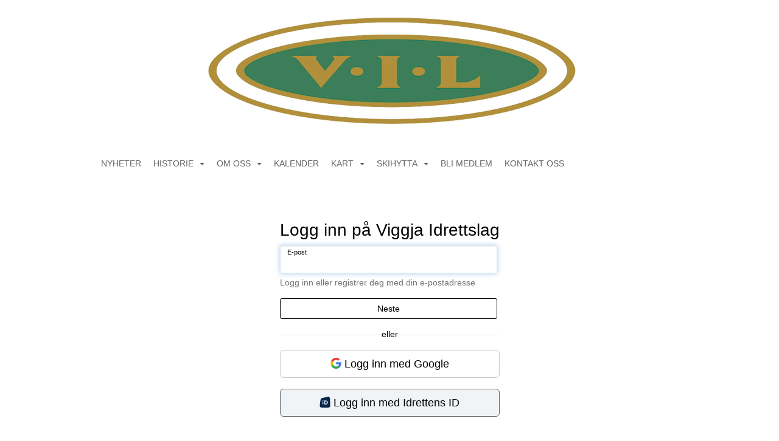

--- FILE ---
content_type: application/javascript
request_url: https://vue.webfarm3.bloc.no/frontend/2.248.0/Theme.vue_vue_type_script_setup_true_lang-nqycWcQs.js
body_size: 34750
content:
import{d as $,e as F,a as b,f as T,w as S,q as y,z as n,A as ot,r as Te,o as nt,n as rt,c as L,F as R,b as it,k as N,u as l,i as at,l as P,B as lt}from"./index.js";import{S as K,a as j,b as X,c as E,d as Se}from"./consts-BpnaTXnG.js";const st="style",dt=$({__name:"ThemeBaseBorderRadius",props:{style:{}},setup(g){return(o,s)=>(b(),F(T(st),{type:"text/css"},{default:S(()=>[y(" body { --theme-base-border-radius: "+n(o.style?.borderRadiusBase)+"; --theme-large-border-radius: "+n(o.style?.borderRadiusLarge)+"; --theme-small-border-radius: "+n(o.style?.borderRadiusSmall)+"; } ",1)]),_:1}))}}),ut="style",ht=$({__name:"ThemeButtons",props:{buttons:{}},setup(g){return(o,s)=>(b(),F(T(ut),{type:"text/css"},{default:S(()=>[y(" :root { --theme-buttons-default-text-color: "+n(o.buttons?.defaultButtonTextColor)+"; --theme-buttons-default-background-color: "+n(o.buttons?.defaultButtonBackgroundColor)+"; --theme-buttons-default-border-color: "+n(o.buttons?.defaultButtonBorderColor)+"; --theme-buttons-primary-text-color: "+n(o.buttons?.primaryButtonTextColor)+"; --theme-buttons-primary-background-color: "+n(o.buttons?.primaryButtonBackgroundColor)+"; --theme-buttons-primary-border-color: "+n(o.buttons?.primaryButtonBorderColor)+"; --theme-buttons-success-text-color: "+n(o.buttons?.successButtonTextColor)+"; --theme-buttons-success-background-color: "+n(o.buttons?.successButtonBackgroundColor)+"; --theme-buttons-success-border-color: "+n(o.buttons?.successButtonBorderColor)+"; --theme-buttons-info-text-color: "+n(o.buttons?.infoButtonTextColor)+"; --theme-buttons-info-background-color: "+n(o.buttons?.infoButtonBackgroundColor)+"; --theme-buttons-info-border-color: "+n(o.buttons?.infoButtonBorderColor)+"; --theme-buttons-warning-text-color: "+n(o.buttons?.warningButtonTextColor)+"; --theme-buttons-warning-background-color: "+n(o.buttons?.warningButtonBackgroundColor)+"; --theme-buttons-warning-border-color: "+n(o.buttons?.warningButtonBorderColor)+"; --theme-buttons-danger-text-color: "+n(o.buttons?.dangerButtonTextColor)+"; --theme-buttons-danger-background-color: "+n(o.buttons?.dangerButtonBackgroundColor)+"; --theme-buttons-danger-border-color: "+n(o.buttons?.dangerButtonBorderColor)+"; } ",1)]),_:1}))}}),gt="style",mt=$({__name:"ThemeCanvas",props:{canvas:{},widget:{}},setup(g){return(o,s)=>(b(),F(T(gt),{type:"text/css"},{default:S(()=>[y(" body { --theme-site-container-background-color: "+n(o.widget?.contentBgColor)+"; --theme-canvas-nav-container-float: "+n(o.canvas?.navContainerFloat)+"; --theme-content-size: "+n(o.canvas?.contentSize)+"; --theme-content-float: "+n(o.canvas?.contentFloat)+"; --theme-content-padding-top: "+n(o.canvas?.contentPaddingTop)+"; --theme-content-padding-left: "+n(o.canvas?.contentPaddingLeft)+"; --theme-content-padding-right: "+n(o.canvas?.contentPaddingRight)+"; --theme-content-padding-bottom: "+n(o.canvas?.contentPaddingBottom)+"; --theme-content-background-color: "+n(o.canvas?.contentBackgroundColor)+"; } ",1)]),_:1}))}}),ct=["Alegreya","Archivo Black","Arvo","Asap","Barlow","BioRhyme","Bitter","Cabin","Chivo","Domine","Dosis","Fira Sans","Gochi Hand","Halant","IBM Plex Sans","IBM Plex Serif","Inconsolata","Josefin Sans","Karla","Libre Baskerville","Lora","Maven Pro","Merriweather","Montserrat","Ms Madi","Muli","Noticia Text","Noto Sans","Nunito Sans","Nunito","Open Sans Condensed","Open Sans","Oswald","Overpass","Playfair Display","Poppins","Prompt","Proza Libre","PT Sans","PT Serif","Raleway","Roboto Condensed","Roboto Slab","Roboto","Rubik","Saira","Saira Semi Condensed","Source Sans Pro","Space Mono","Spectral","Teko","Ubuntu","Varela Round","Work Sans","Yanone Kaffeesatz","Saira Stencil One"],He={"euclid circular b":"Euclid_Circular_B/style.css","cera pro":"Cera_Pro/style.css","adobe garamond pro":"Adobe_Garamond_Pro/style.css",ethnocentric:"Ethnocentric/style.css","museo sans":"Museo_Sans/style.css","museo slab":"Museo_Slab/style.css","kelpt a2 light":"Kelpt_A2_Light/style.css"};function Re(g){return g.split(",").map(m=>m.trim().replace(/['"]+/g,""))}function $e(g,o){o.length===0&&(o=["100","200","300","400","500","600","700","800","900"]);const s=g.map(v=>Re(v)).flat().filter(v=>Ne(v)),u=`:normal,bold,bolder,lighter${o&&o.length>0?`,${o.join(",")},${o.map(v=>`${v}i`).join(",")}`:""}`;return s.map((v,k)=>v+u+(k===s.length-1?"&display=swap":""))}function Ne(g){return ct.findIndex(o=>g.toLowerCase().includes(o.toLowerCase()))>-1}function pt(g){const o=Re(g);return Object.keys(He).findIndex(s=>o.map(m=>m.toLowerCase()).includes(s.toLowerCase()))>-1}function We(g){const o=Object.fromEntries(Object.entries(He).filter(([s])=>g.find(m=>m.toLowerCase().includes(s.toLowerCase()))));return Object.values(o)}var _={exports:{}},Ie;function ft(){return Ie||(Ie=1,(function(g){(function(){function o(e,t,i){return e.call.apply(e.bind,arguments)}function s(e,t,i){if(!e)throw Error();if(2<arguments.length){var r=Array.prototype.slice.call(arguments,2);return function(){var a=Array.prototype.slice.call(arguments);return Array.prototype.unshift.apply(a,r),e.apply(t,a)}}return function(){return e.apply(t,arguments)}}function m(e,t,i){return m=Function.prototype.bind&&Function.prototype.bind.toString().indexOf("native code")!=-1?o:s,m.apply(null,arguments)}var u=Date.now||function(){return+new Date};function v(e,t){this.a=e,this.o=t||e,this.c=this.o.document}var k=!!window.FontFace;function M(e,t,i,r){if(t=e.c.createElement(t),i)for(var a in i)i.hasOwnProperty(a)&&(a=="style"?t.style.cssText=i[a]:t.setAttribute(a,i[a]));return r&&t.appendChild(e.c.createTextNode(r)),t}function ee(e,t,i){e=e.c.getElementsByTagName(t)[0],e||(e=document.documentElement),e.insertBefore(i,e.lastChild)}function D(e){e.parentNode&&e.parentNode.removeChild(e)}function A(e,t,i){t=t||[],i=i||[];for(var r=e.className.split(/\s+/),a=0;a<t.length;a+=1){for(var d=!1,h=0;h<r.length;h+=1)if(t[a]===r[h]){d=!0;break}d||r.push(t[a])}for(t=[],a=0;a<r.length;a+=1){for(d=!1,h=0;h<i.length;h+=1)if(r[a]===i[h]){d=!0;break}d||t.push(r[a])}e.className=t.join(" ").replace(/\s+/g," ").replace(/^\s+|\s+$/,"")}function te(e,t){for(var i=e.className.split(/\s+/),r=0,a=i.length;r<a;r++)if(i[r]==t)return!0;return!1}function Me(e){return e.o.location.hostname||e.a.location.hostname}function oe(e,t,i){function r(){c&&a&&d&&(c(h),c=null)}t=M(e,"link",{rel:"stylesheet",href:t,media:"all"});var a=!1,d=!0,h=null,c=i||null;k?(t.onload=function(){a=!0,r()},t.onerror=function(){a=!0,h=Error("Stylesheet failed to load"),r()}):setTimeout(function(){a=!0,r()},0),ee(e,"head",t)}function Q(e,t,i,r){var a=e.c.getElementsByTagName("head")[0];if(a){var d=M(e,"script",{src:t}),h=!1;return d.onload=d.onreadystatechange=function(){h||this.readyState&&this.readyState!="loaded"&&this.readyState!="complete"||(h=!0,i&&i(null),d.onload=d.onreadystatechange=null,d.parentNode.tagName=="HEAD"&&a.removeChild(d))},a.appendChild(d),setTimeout(function(){h||(h=!0,i&&i(Error("Script load timeout")))},r||5e3),d}return null}function ne(){this.a=0,this.c=null}function re(e){return e.a++,function(){e.a--,ae(e)}}function ie(e,t){e.c=t,ae(e)}function ae(e){e.a==0&&e.c&&(e.c(),e.c=null)}function le(e){this.a=e||"-"}le.prototype.c=function(e){for(var t=[],i=0;i<arguments.length;i++)t.push(arguments[i].replace(/[\W_]+/g,"").toLowerCase());return t.join(this.a)};function W(e,t){this.c=e,this.f=4,this.a="n";var i=(t||"n4").match(/^([nio])([1-9])$/i);i&&(this.a=i[1],this.f=parseInt(i[2],10))}function je(e){return de(e)+" "+(e.f+"00")+" 300px "+se(e.c)}function se(e){var t=[];e=e.split(/,\s*/);for(var i=0;i<e.length;i++){var r=e[i].replace(/['"]/g,"");r.indexOf(" ")!=-1||/^\d/.test(r)?t.push("'"+r+"'"):t.push(r)}return t.join(",")}function B(e){return e.a+e.f}function de(e){var t="normal";return e.a==="o"?t="oblique":e.a==="i"&&(t="italic"),t}function Ee(e){var t=4,i="n",r=null;return e&&((r=e.match(/(normal|oblique|italic)/i))&&r[1]&&(i=r[1].substr(0,1).toLowerCase()),(r=e.match(/([1-9]00|normal|bold)/i))&&r[1]&&(/bold/i.test(r[1])?t=7:/[1-9]00/.test(r[1])&&(t=parseInt(r[1].substr(0,1),10)))),i+t}function Ae(e,t){this.c=e,this.f=e.o.document.documentElement,this.h=t,this.a=new le("-"),this.j=t.events!==!1,this.g=t.classes!==!1}function ze(e){e.g&&A(e.f,[e.a.c("wf","loading")]),z(e,"loading")}function ue(e){if(e.g){var t=te(e.f,e.a.c("wf","active")),i=[],r=[e.a.c("wf","loading")];t||i.push(e.a.c("wf","inactive")),A(e.f,i,r)}z(e,"inactive")}function z(e,t,i){e.j&&e.h[t]&&(i?e.h[t](i.c,B(i)):e.h[t]())}function Oe(){this.c={}}function De(e,t,i){var r=[],a;for(a in t)if(t.hasOwnProperty(a)){var d=e.c[a];d&&r.push(d(t[a],i))}return r}function J(e,t){this.c=e,this.f=t,this.a=M(this.c,"span",{"aria-hidden":"true"},this.f)}function G(e){ee(e.c,"body",e.a)}function q(e){return"display:block;position:absolute;top:-9999px;left:-9999px;font-size:300px;width:auto;height:auto;line-height:normal;margin:0;padding:0;font-variant:normal;white-space:nowrap;font-family:"+se(e.c)+";"+("font-style:"+de(e)+";font-weight:"+(e.f+"00")+";")}function he(e,t,i,r,a,d){this.g=e,this.j=t,this.a=r,this.c=i,this.f=a||3e3,this.h=d||void 0}he.prototype.start=function(){var e=this.c.o.document,t=this,i=u(),r=new Promise(function(h,c){function p(){u()-i>=t.f?c():e.fonts.load(je(t.a),t.h).then(function(f){1<=f.length?h():setTimeout(p,25)},function(){c()})}p()}),a=null,d=new Promise(function(h,c){a=setTimeout(c,t.f)});Promise.race([d,r]).then(function(){a&&(clearTimeout(a),a=null),t.g(t.a)},function(){t.j(t.a)})};function ge(e,t,i,r,a,d,h){this.v=e,this.B=t,this.c=i,this.a=r,this.s=h||"BESbswy",this.f={},this.w=a||3e3,this.u=d||null,this.m=this.j=this.h=this.g=null,this.g=new J(this.c,this.s),this.h=new J(this.c,this.s),this.j=new J(this.c,this.s),this.m=new J(this.c,this.s),e=new W(this.a.c+",serif",B(this.a)),e=q(e),this.g.a.style.cssText=e,e=new W(this.a.c+",sans-serif",B(this.a)),e=q(e),this.h.a.style.cssText=e,e=new W("serif",B(this.a)),e=q(e),this.j.a.style.cssText=e,e=new W("sans-serif",B(this.a)),e=q(e),this.m.a.style.cssText=e,G(this.g),G(this.h),G(this.j),G(this.m)}var x={D:"serif",C:"sans-serif"},U=null;function me(){if(U===null){var e=/AppleWebKit\/([0-9]+)(?:\.([0-9]+))/.exec(window.navigator.userAgent);U=!!e&&(536>parseInt(e[1],10)||parseInt(e[1],10)===536&&11>=parseInt(e[2],10))}return U}ge.prototype.start=function(){this.f.serif=this.j.a.offsetWidth,this.f["sans-serif"]=this.m.a.offsetWidth,this.A=u(),pe(this)};function ce(e,t,i){for(var r in x)if(x.hasOwnProperty(r)&&t===e.f[x[r]]&&i===e.f[x[r]])return!0;return!1}function pe(e){var t=e.g.a.offsetWidth,i=e.h.a.offsetWidth,r;(r=t===e.f.serif&&i===e.f["sans-serif"])||(r=me()&&ce(e,t,i)),r?u()-e.A>=e.w?me()&&ce(e,t,i)&&(e.u===null||e.u.hasOwnProperty(e.a.c))?Y(e,e.v):Y(e,e.B):Je(e):Y(e,e.v)}function Je(e){setTimeout(m(function(){pe(this)},e),50)}function Y(e,t){setTimeout(m(function(){D(this.g.a),D(this.h.a),D(this.j.a),D(this.m.a),t(this.a)},e),0)}function Z(e,t,i){this.c=e,this.a=t,this.f=0,this.m=this.j=!1,this.s=i}var V=null;Z.prototype.g=function(e){var t=this.a;t.g&&A(t.f,[t.a.c("wf",e.c,B(e).toString(),"active")],[t.a.c("wf",e.c,B(e).toString(),"loading"),t.a.c("wf",e.c,B(e).toString(),"inactive")]),z(t,"fontactive",e),this.m=!0,fe(this)},Z.prototype.h=function(e){var t=this.a;if(t.g){var i=te(t.f,t.a.c("wf",e.c,B(e).toString(),"active")),r=[],a=[t.a.c("wf",e.c,B(e).toString(),"loading")];i||r.push(t.a.c("wf",e.c,B(e).toString(),"inactive")),A(t.f,r,a)}z(t,"fontinactive",e),fe(this)};function fe(e){--e.f==0&&e.j&&(e.m?(e=e.a,e.g&&A(e.f,[e.a.c("wf","active")],[e.a.c("wf","loading"),e.a.c("wf","inactive")]),z(e,"active")):ue(e.a))}function we(e){this.j=e,this.a=new Oe,this.h=0,this.f=this.g=!0}we.prototype.load=function(e){this.c=new v(this.j,e.context||this.j),this.g=e.events!==!1,this.f=e.classes!==!1,qe(this,new Ae(this.c,e),e)};function Ge(e,t,i,r,a){var d=--e.h==0;(e.f||e.g)&&setTimeout(function(){var h=a||null,c=r||null||{};if(i.length===0&&d)ue(t.a);else{t.f+=i.length,d&&(t.j=d);var p,f=[];for(p=0;p<i.length;p++){var w=i[p],C=c[w.c],I=t.a,O=w;if(I.g&&A(I.f,[I.a.c("wf",O.c,B(O).toString(),"loading")]),z(I,"fontloading",O),I=null,V===null)if(window.FontFace){var O=/Gecko.*Firefox\/(\d+)/.exec(window.navigator.userAgent),tt=/OS X.*Version\/10\..*Safari/.exec(window.navigator.userAgent)&&/Apple/.exec(window.navigator.vendor);V=O?42<parseInt(O[1],10):!tt}else V=!1;V?I=new he(m(t.g,t),m(t.h,t),t.c,w,t.s,C):I=new ge(m(t.g,t),m(t.h,t),t.c,w,t.s,h,C),f.push(I)}for(p=0;p<f.length;p++)f[p].start()}},0)}function qe(e,t,i){var a=[],r=i.timeout;ze(t);var a=De(e.a,i,e.c),d=new Z(e.c,t,r);for(e.h=a.length,t=0,i=a.length;t<i;t++)a[t].load(function(h,c,p){Ge(e,d,h,c,p)})}function be(e,t){this.c=e,this.a=t}be.prototype.load=function(e){function t(){if(d["__mti_fntLst"+r]){var h=d["__mti_fntLst"+r](),c=[],p;if(h)for(var f=0;f<h.length;f++){var w=h[f].fontfamily;h[f].fontStyle!=null&&h[f].fontWeight!=null?(p=h[f].fontStyle+h[f].fontWeight,c.push(new W(w,p))):c.push(new W(w))}e(c)}else setTimeout(function(){t()},50)}var i=this,r=i.a.projectId,a=i.a.version;if(r){var d=i.c.o;Q(this.c,(i.a.api||"https://fast.fonts.net/jsapi")+"/"+r+".js"+(a?"?v="+a:""),function(h){h?e([]):(d["__MonotypeConfiguration__"+r]=function(){return i.a},t())}).id="__MonotypeAPIScript__"+r}else e([])};function ye(e,t){this.c=e,this.a=t}ye.prototype.load=function(e){var t,i,r=this.a.urls||[],a=this.a.families||[],d=this.a.testStrings||{},h=new ne;for(t=0,i=r.length;t<i;t++)oe(this.c,r[t],re(h));var c=[];for(t=0,i=a.length;t<i;t++)if(r=a[t].split(":"),r[1])for(var p=r[1].split(","),f=0;f<p.length;f+=1)c.push(new W(r[0],p[f]));else c.push(new W(r[0]));ie(h,function(){e(c,d)})};function xe(e,t){e?this.c=e:this.c=Ve,this.a=[],this.f=[],this.g=t||""}var Ve="https://fonts.googleapis.com/css";function Ke(e,t){for(var i=t.length,r=0;r<i;r++){var a=t[r].split(":");a.length==3&&e.f.push(a.pop());var d="";a.length==2&&a[1]!=""&&(d=":"),e.a.push(a.join(d))}}function Xe(e){if(e.a.length==0)throw Error("No fonts to load!");if(e.c.indexOf("kit=")!=-1)return e.c;for(var t=e.a.length,i=[],r=0;r<t;r++)i.push(e.a[r].replace(/ /g,"+"));return t=e.c+"?family="+i.join("%7C"),0<e.f.length&&(t+="&subset="+e.f.join(",")),0<e.g.length&&(t+="&text="+encodeURIComponent(e.g)),t}function Qe(e){this.f=e,this.a=[],this.c={}}var ve={latin:"BESbswy","latin-ext":"çöüğş",cyrillic:"йяЖ",greek:"αβΣ",khmer:"កខគ",Hanuman:"កខគ"},Ue={thin:"1",extralight:"2","extra-light":"2",ultralight:"2","ultra-light":"2",light:"3",regular:"4",book:"4",medium:"5","semi-bold":"6",semibold:"6","demi-bold":"6",demibold:"6",bold:"7","extra-bold":"8",extrabold:"8","ultra-bold":"8",ultrabold:"8",black:"9",heavy:"9",l:"3",r:"4",b:"7"},Ye={i:"i",italic:"i",n:"n",normal:"n"},Ze=/^(thin|(?:(?:extra|ultra)-?)?light|regular|book|medium|(?:(?:semi|demi|extra|ultra)-?)?bold|black|heavy|l|r|b|[1-9]00)?(n|i|normal|italic)?$/;function _e(e){for(var t=e.f.length,i=0;i<t;i++){var r=e.f[i].split(":"),a=r[0].replace(/\+/g," "),d=["n4"];if(2<=r.length){var h,c=r[1];if(h=[],c)for(var c=c.split(","),p=c.length,f=0;f<p;f++){var w;if(w=c[f],w.match(/^[\w-]+$/)){var C=Ze.exec(w.toLowerCase());if(C==null)w="";else{if(w=C[2],w=w==null||w==""?"n":Ye[w],C=C[1],C==null||C=="")C="4";else var I=Ue[C],C=I||(isNaN(C)?"4":C.substr(0,1));w=[w,C].join("")}}else w="";w&&h.push(w)}0<h.length&&(d=h),r.length==3&&(r=r[2],h=[],r=r?r.split(","):h,0<r.length&&(r=ve[r[0]])&&(e.c[a]=r))}for(e.c[a]||(r=ve[a])&&(e.c[a]=r),r=0;r<d.length;r+=1)e.a.push(new W(a,d[r]))}}function ke(e,t){this.c=e,this.a=t}var et={Arimo:!0,Cousine:!0,Tinos:!0};ke.prototype.load=function(e){var t=new ne,i=this.c,r=new xe(this.a.api,this.a.text),a=this.a.families;Ke(r,a);var d=new Qe(a);_e(d),oe(i,Xe(r),re(t)),ie(t,function(){e(d.a,d.c,et)})};function Ce(e,t){this.c=e,this.a=t}Ce.prototype.load=function(e){var t=this.a.id,i=this.c.o;t?Q(this.c,(this.a.api||"https://use.typekit.net")+"/"+t+".js",function(r){if(r)e([]);else if(i.Typekit&&i.Typekit.config&&i.Typekit.config.fn){r=i.Typekit.config.fn;for(var a=[],d=0;d<r.length;d+=2)for(var h=r[d],c=r[d+1],p=0;p<c.length;p++)a.push(new W(h,c[p]));try{i.Typekit.load({events:!1,classes:!1,async:!0})}catch{}e(a)}},2e3):e([])};function Be(e,t){this.c=e,this.f=t,this.a=[]}Be.prototype.load=function(e){var t=this.f.id,i=this.c.o,r=this;t?(i.__webfontfontdeckmodule__||(i.__webfontfontdeckmodule__={}),i.__webfontfontdeckmodule__[t]=function(a,d){for(var h=0,c=d.fonts.length;h<c;++h){var p=d.fonts[h];r.a.push(new W(p.name,Ee("font-weight:"+p.weight+";font-style:"+p.style)))}e(r.a)},Q(this.c,(this.f.api||"https://f.fontdeck.com/s/css/js/")+Me(this.c)+"/"+t+".js",function(a){a&&e([])})):e([])};var H=new we(window);H.a.c.custom=function(e,t){return new ye(t,e)},H.a.c.fontdeck=function(e,t){return new Be(t,e)},H.a.c.monotype=function(e,t){return new be(t,e)},H.a.c.typekit=function(e,t){return new Ce(t,e)},H.a.c.google=function(e,t){return new ke(t,e)};var Fe={load:m(H.load,H)};g.exports?g.exports=Fe:(window.WebFont=Fe,window.WebFontConfig&&H.load(window.WebFontConfig))})()})(_)),_.exports}var wt=ft();const Pe=ot(wt),bt=["href"],yt="style",vt=$({__name:"ThemeFont",props:{font:{},navigation:{}},setup(g){const o=g,s=Te(),m=Te();return nt(()=>{const u=[];o.font?.baseFontFamily&&u.push(o.font.baseFontFamily),o.font?.headingFontFamilyJson&&u.push(o.font.headingFontFamilyJson),o.navigation?.fontFamily&&u.push(o.navigation.fontFamily);const v=[...new Set([o.font?.headingFontWeightJson,o.navigation?.fontWeight,"100","200"])].filter(k=>k&&Number.isInteger(Number.parseInt(k))===!0);m.value=$e(u,v),m.value.length>0&&Pe.load({google:{families:m.value},active:()=>{sessionStorage.fontsLoaded=!0}}),s.value=We(u),rt(()=>document.dispatchEvent(new Event("fontsLoaded")))}),document.addEventListener("loadFont",u=>{const v=u.detail;if(Ne(v)){const k=$e([v],[]);m.value?.includes(k[0])||Pe.load({google:{families:k},active:()=>{sessionStorage.fontsLoaded=!0}})}else if(pt(v)){const k=We([v]);if(s.value?.findIndex(M=>k.includes(M))===-1)for(const M of k)s.value?.push(M)}}),(u,v)=>(b(),L(R,null,[(b(!0),L(R,null,it(s.value,k=>(b(),L("link",{key:k,rel:"stylesheet",href:`/Content/Fonts/${k}`},null,8,bt))),128)),(b(),F(T(yt),{type:"text/css"},{default:S(()=>[u.font?.baseFontColor?(b(),L(R,{key:0},[y(" body .w { --theme-widget-base-font-color: "+n(u.font?.baseFontColor)+"; } ",1)],64)):N("",!0),y(" body { "+n(u.font?.baseFontFamily?`--theme-base-font-family: ${u.font?.baseFontFamily.replace(";","")};
`:"")+" "+n(u.font?.baseFontSize?`--theme-base-font-size: ${u.font?.baseFontSize};
`:"")+" "+n(u.font?.baseFontStyle?`--theme-base-font-style: ${u.font?.baseFontStyle};
`:"")+" "+n(u.font?.baseFontWeigth?`--theme-base-font-weight: ${u.font?.baseFontWeigth};
`:"")+" "+n(u.font?.fontLineHeightJson?`--theme-base-font-line-height: ${u.font?.fontLineHeightJson};
`:"")+" "+n(u.font?.baseFontLetterSpacing?`--theme-base-font-letter-spacing: ${u.font?.baseFontLetterSpacing};
`:"")+" "+n(u.font?.baseFontColor?`--theme-base-font-color: ${u.font?.baseFontColor};
`:"")+" "+n(u.font?.headingFontStyleJson?`--theme-heading-font-style: ${u.font?.headingFontStyleJson};
`:"")+" "+n(u.font?.headingFontFamilyJson?`--theme-heading-font-family: ${u.font?.headingFontFamilyJson};
`:"")+" "+n(u.font?.headingFontWeightJson?`--theme-heading-font-weight: ${u.font?.headingFontWeightJson};
`:"")+" "+n(u.font?.headingFontColor&&!u.font?.headingFontColor.includes("$ThemeCollection")?`--theme-heading-font-color: ${u.font?.headingFontColor};
`:"")+" "+n(u.font?.headingTextTransform?`--theme-heading-text-transform: ${u.font?.headingTextTransform};
`:"")+" "+n(u.font?.headingLineHeight?`--theme-heading-line-height: ${u.font?.headingLineHeight};
`:"")+" "+n(u.font?.headingLetterSpacing?`--theme-heading-letter-spacing: ${u.font?.headingLetterSpacing};
`:"")+" } ",1)]),_:1}))],64))}}),kt="style",Ct=$({__name:"ThemeFormRadius",props:{form:{}},setup(g){return(o,s)=>o.form?.enableFormControlBorderRadius&&(o.form?.defaultFormControlBorderRadius||o.form?.largeFormControlBorderRadius||o.form?.smallFormControlBorderRadius)?(b(),F(T(kt),{key:0,type:"text/css"},{default:S(()=>[y(" .btn, .form-control, .input-group-addon { "+n(o.form?.defaultFormControlBorderRadius?`--theme-form-base-border-radius: ${o.form?.defaultFormControlBorderRadius};`:"")+" "+n(o.form?.largeFormControlBorderRadius?`--theme-form-large-border-radius: ${o.form?.largeFormControlBorderRadius};`:"")+" "+n(o.form?.smallFormControlBorderRadius?`--theme-form-small-border-radius: ${o.form?.smallFormControlBorderRadius};`:"")+" } ",1)]),_:1})):N("",!0)}}),Bt="style",Ft=$({__name:"ThemeLinks",props:{styleModel:{}},setup(g){return(o,s)=>(b(),F(T(Bt),{type:"text/css"},{default:S(()=>[y(" /* Theme Link Model */ a { --theme-link-color: "+n(o.styleModel?.linkColor)+"; --theme-link-hover-color: "+n(o.styleModel?.linkHoverColor)+"; --theme-link-active-color: "+n(o.styleModel?.linkActiveColor)+"; --theme-link-visited-color: "+n(o.styleModel?.linkVisitedColor)+"; --theme-link-hover-decoration: 'none'; /* Gender */ --theme-link-undefined-gender-color: "+n(o.styleModel?.sex0)+"; --theme-link-male-color: "+n(o.styleModel?.sex1)+"; --theme-link-female-color: "+n(o.styleModel?.sex2)+"; } /* Other */ .btn, .list-group-item { --theme-link-undefined-gender-color: "+n(o.styleModel?.sex0)+"; --theme-link-male-color: "+n(o.styleModel?.sex1)+"; --theme-link-female-color: "+n(o.styleModel?.sex2)+"; } ",1)]),_:1}))}}),Le="style",Tt=$({__name:"ThemeLogo",props:{logo:{},canvas:{}},setup(g){const s=JSON.parse(JSON.stringify(g.logo));return(m,u)=>(b(),L(R,null,[(b(),F(T(Le),{type:"text/css"},{default:S(()=>[y(" /* Style from ThemeLogo */ #logoWrapper { /* Logo image properties */ --theme-logo-wrapper-bg-image: "+n(m.logo?.wrapperBackgroundImage)+"; --theme-logo-wrapper-bg-repeat: "+n(m.logo?.wrapperBackgroundThemeRepeat)+"; --theme-logo-wrapper-bg-position: "+n(m.logo?.wrapperBackgroundThemePosition)+"; --theme-logo-wrapper-bg-attachment: "+n(m.logo?.wrapperBackgroundThemeFixedImage)+"; --theme-logo-wrapper-bg-size: "+n(m.logo?.wrapperBackgroundThemeSize)+"; /* Logo wrapper */ --theme-logo-wrapper-width: "+n(m.logo?.wrapperWidth)+"; --theme-logo-wrapper-margin-right: "+n(m.logo?.wrapperMarginRight)+"; --theme-logo-wrapper-margin-left: "+n(m.logo?.wrapperMarginLeft)+"; --theme-logo-wrapper-bg-color: "+n(m.logo?.wrapperBackgroundColor??"Transparent")+"; --theme-logo-wrapper-margin-top: "+n(m.logo?.wrapperMarginTop)+"; --theme-logo-wrapper-margin-bottom: "+n(m.logo?.wrapperMarginBottom)+"; /* Logo container */ --theme-logo-logo-container-float: "+n(m.canvas?.logoContainerFloat)+"; --theme-logo-container-width: "+n(`${m.logo?.containerWidth}px`)+"; --theme-logo-container-height: "+n(`${m.logo?.containerHeight}px`)+"; } ",1)]),_:1})),m.logo?.wrapperBackgroundImage?(b(),F(T(Le),{key:0,type:"text/css"},{default:S(()=>[y(" /* Style from ThemeLogo */ /* Mobile (default) */ .loaded #logoWrapper { background-image: "+n(`url(${m.logo?.wrapperBackgroundImage}?maxwidth=${Number.parseInt("767px".replace("px",""))}&width=${l(s).wrapperWidth==="100%"?Number.parseInt("767px".replace("px","")):l(s).wrapperWidth?.replace("px","")}&height=${l(s).logoCustomHeight}&mode=crop&scale=both)`)+"; } /* Retina Mobile (default) */ @media only screen and (-webkit-min-device-pixel-ratio: 2), only screen and ( min--moz-device-pixel-ratio: 2), only screen and ( -o-min-device-pixel-ratio: 2/1), only screen and ( min-device-pixel-ratio: 2), only screen and ( min-resolution: 192dpi), only screen and ( min-resolution: 2dppx) { #logoWrapper { background-image: "+n(`url(${l(s).wrapperBackgroundImage}?maxwidth=${Number.parseInt("767px".replace("px",""))}&width=${l(s).wrapperWidth==="100%"?Number.parseInt("767px".replace("px","")):l(s).wrapperWidth?.replace("px","")}&height=${l(s).logoCustomHeight}&mode=crop&scale=both)`)+"; } } /* Tablets */ @media only screen and (min-width: 768px) { .loaded #logoWrapper { background-image: "+n(`url(${l(s).wrapperBackgroundImage}?maxwidth=${l(K)}&width=${l(s).wrapperWidth==="100%"?Number.parseInt(l(K).replace("px","")):l(s).wrapperWidth?.replace("px","")}&height=${l(s).containerHeight}&mode=crop&scale=both)`)+"; } } /* Retina Tablets */ @media only screen and (-webkit-min-device-pixel-ratio: 2) and (max-width: 768px), only screen and ( min--moz-device-pixel-ratio: 2) and (max-width: 768px), only screen and ( -o-min-device-pixel-ratio: 2/1) and (max-width: 768px), only screen and ( min-device-pixel-ratio: 2) and (max-width: 768px), only screen and ( min-resolution: 192dpi) and (max-width: 768px), only screen and ( min-resolution: 2dppx) and (max-width: 768px) { .loaded #logoWrapper { background-image: url("+n(l(s).wrapperBackgroundImage)+"?maxwidth="+n(Number.parseInt(l(K).replace("px",""))*2)+"&width="+n(l(s).wrapperWidth==="100%"?Number.parseInt(l(K).replace("px",""))*2:l(s).wrapperWidth?.replace("px",""))+"&height="+n(l(s).containerHeight?l(s).containerHeight*2:"")+"&mode=crop&scale=both); } } /* Desktop ( 992 - 1199 ) */ @media only screen and (min-width : "+n(l(j))+") { .loaded #logoWrapper { background-image:url("+n(l(s).wrapperBackgroundImage)+"?maxwidth="+n(Number.parseInt(l(X).replace("px","")))+"&width="+n(l(s).wrapperWidth==="100%"?Number.parseInt(l(X).replace("px","")):l(s).wrapperWidth?.replace("px",""))+"&height="+n(l(s).containerHeight)+"&mode=crop&scale=both); } } /* Retina Desktop ( 992 - 1199 ) */ @media only screen and (-webkit-min-device-pixel-ratio: 2) and (min-width: "+n(l(j))+"), only screen and ( min--moz-device-pixel-ratio: 2) and (min-width: "+n(l(j))+"), only screen and ( -o-min-device-pixel-ratio: 2/1) and (min-width: "+n(l(j))+"), only screen and ( min-device-pixel-ratio: 2) and (min-width: "+n(l(j))+"), only screen and ( min-resolution: 192dpi) and (min-width: "+n(l(j))+"), only screen and ( min-resolution: 2dppx) and (min-width: "+n(l(j))+") { .loaded #logoWrapper { background-image: url("+n(l(s).wrapperBackgroundImage)+"?maxwidth="+n(Number.parseInt(l(X).replace("px",""))*2)+"&width="+n(l(s).wrapperWidth==="100%"?Number.parseInt(l(X).replace("px","")):l(s).wrapperWidth?.replace("px",""))+"&height="+n(l(s).containerHeight?l(s).containerHeight*2:"")+"&mode=crop&scale=both); } } /* Large Desktop (1200 - 2048) */ @media only screen and (min-width : "+n(l(E))+") { .loaded #logoWrapper { background-image:url("+n(l(s).wrapperBackgroundImage)+"?maxwidth="+n(l(Se))+"&width="+n(l(s).wrapperWidth==="100%"?Number.parseInt(l(Se).replace("px","")):l(s).wrapperWidth?.replace("px",""))+"&height="+n(l(s).containerHeight)+"&mode=crop&scale=both); } } /* Retina Large Desktop (1200 - 2048) */ @media only screen and (-webkit-min-device-pixel-ratio: 2) and (min-width: "+n(l(E))+"), only screen and ( min--moz-device-pixel-ratio: 2) and (min-width: "+n(l(E))+"), only screen and ( -o-min-device-pixel-ratio: 2/1) and (min-width: "+n(l(E))+"), only screen and ( min-device-pixel-ratio: 2) and (min-width: "+n(l(E))+"), only screen and ( min-resolution: 192dpi) and (min-width: "+n(l(E))+"), only screen and ( min-resolution: 2dppx) and (min-width: "+n(l(E))+") { .loaded #logoWrapper { background-image: url("+n(l(s).wrapperBackgroundImage)+"?maxwidth=3200&width="+n(l(s).wrapperWidth==="100%"?3200:l(s).wrapperWidth?.replace("px",""))+"&height="+n(l(s).containerHeight?l(s).containerHeight*2:"")+"&mode=crop&scale=both); } } ",1)]),_:1})):N("",!0)],64))}}),St="style",$t=$({__name:"ThemeSiteBackground",props:{background:{}},setup(g){return(o,s)=>(b(),F(T(St),{type:"text/css"},{default:S(()=>[y(" body { --theme-bg-color: "+n(o.background?.backgroundThemeColor)+"; ",1),o.background?.backgroundThemefile?(b(),L(R,{key:0},[y(" --theme-bg-image: url("+n(o.background?.backgroundThemefile)+"); --theme-bg-image-max-2048: url("+n(o.background?.backgroundThemefile)+"?maxwidth=2048); --theme-bg-image-max-768: url("+n(o.background?.backgroundThemefile)+"?maxwidth=768); --theme-bg-image-max-420: url("+n(o.background?.backgroundThemefile)+"?maxwidth=420); /* Background for Retina */ --theme-bg-image-max-3200: url("+n(o.background?.backgroundThemefile)+"?maxwidth=3200); --theme-bg-image-max-1536: url("+n(o.background?.backgroundThemefile)+"?maxwidth=1536); --theme-bg-image-max-840: url("+n(o.background?.backgroundThemefile)+"?maxwidth=840); --theme-bg-repeat: "+n(o.background?.backgroundThemeRepeat)+"; --theme-bg-position: "+n(o.background?.backgroundThemePosition?.includes(" ")?o.background?.backgroundThemePosition:`top ${o.background?.backgroundThemePosition}`)+"; --theme-bg-attachment: "+n(o.background?.backgroundThemeFixedImage)+"; --theme-bg-size: "+n(o.background?.backgroundThemeSize)+"; /* Color */ --theme-bg-color: "+n(o.background.backgroundThemeColor)+"; ",1)],64)):N("",!0),s[0]||(s[0]=y(" } ",-1))]),_:1}))}}),Wt="style",It=$({__name:"ThemeTopbar",props:{topbar:{}},setup(g){return(o,s)=>o.topbar?.borderColor||o.topbar?.backgroundColor||o.topbar?.backgroundHoverColor||o.topbar?.linkColor||o.topbar?.linkHoverColor?(b(),F(T(Wt),{key:0},{default:S(()=>[y(" /* Topbar */ nav.navbar-minimal, nav.bloc-navbar-bootstrap { "+n(o.topbar?.borderColor?`--theme-topbar-border-color: ${o.topbar?.borderColor};`:"")+" "+n(o.topbar?.backgroundColor?`--theme-topbar-bg-color: ${o.topbar?.backgroundColor};`:"")+" "+n(o.topbar?.backgroundHoverColor?`--theme-topbar-bg-hover-color: ${o.topbar?.backgroundHoverColor};`:"")+" "+n(o.topbar?.linkColor?`--theme-topbar-link-color: ${o.topbar?.linkColor};`:"")+" "+n(o.topbar?.linkHoverColor?`--theme-topbar-link-hover-color: ${o.topbar?.linkHoverColor};`:"")+" } ",1)]),_:1})):N("",!0)}}),Pt="style",Lt=$({__name:"ThemeWidget",props:{widget:{}},setup(g){return(o,s)=>(b(),F(T(Pt),null,{default:S(()=>[y(" /* Widgets */ body .w { /* Todo: Fix so if ThemeCollection.widgetAppearance.enableWidgetAppearanceBorderRadius is true, wCornerRadius returns 0 in the model. */ "+n(o.widget?.wCornerRadius?`--theme-widget-border-radius: ${o.widget?.wCornerRadius};`:null)+" "+n(o.widget?.wbgcolor?`--theme-widget-bg-color: ${o.widget?.wbgcolor};`:null)+" "+n(o.widget?.wBoxedBorderWidth?`--theme-widget-border-width: ${o.widget?.wBoxedBorderWidth};`:null)+" "+n(o.widget?.wBoxedBorderStyle?`--theme-widget-border-style: ${o.widget?.wBoxedBorderStyle};`:null)+" "+n(o.widget?.wBoxedBorderColor?`--theme-widget-border-color: ${o.widget?.wBoxedBorderColor};`:null)+" /* Widget header */ "+n(o.widget?.wHeaderFontSize?`--theme-widget-header-font-size: ${o.widget?.wHeaderFontSize};`:null)+" "+n(o.widget?.wHeaderLinkColor?`--theme-widget-header-link-color: ${o.widget?.wHeaderLinkColor};`:null)+" "+n(o.widget?.headerPaddingTop?`--theme-widget-header-padding-top: ${o.widget?.headerPaddingTop};`:null)+" "+n(o.widget?.headerPaddingRight?`--theme-widget-header-padding-right: ${o.widget?.headerPaddingRight};`:null)+" "+n(o.widget?.headerPaddingBottom?`--theme-widget-header-padding-bottom: ${o.widget?.headerPaddingBottom};`:null)+" "+n(o.widget?.headerPaddingLeft?`--theme-widget-header-padding-left: ${o.widget?.headerPaddingLeft};`:null)+" "+n(o.widget?.wHeaderBorderWidth?`--theme-widget-header-border-width: ${o.widget?.wHeaderBorderWidth};`:null)+" "+n(o.widget?.wHeaderBorderStyle?`--theme-widget-header-border-style: ${o.widget?.wHeaderBorderStyle};`:null)+" "+n(o.widget?.wHeaderBorderColor?`--theme-widget-header-border-color: ${o.widget?.wHeaderBorderColor};`:null)+" "+n(o.widget?.wHeaderBgColor?`--theme-widget-header-bg-color: ${o.widget?.wHeaderBgColor};`:null)+" "+n(o.widget?.wHeaderFontColor?`--theme-widget-header-font-color: ${o.widget?.wHeaderFontColor};`:null)+" "+n(o.widget?.wHeaderTextAlign?`--theme-widget-header-text-align: ${o.widget?.wHeaderTextAlign};`:null)+" "+n(o.widget?.wHeaderFontWeight?`--theme-widget-header-font-weight: ${o.widget?.wHeaderFontWeight};`:null)+" "+n(o.widget?.wHeaderFontFamily?`--theme-widget-header-font-family: ${o.widget?.wHeaderFontFamily};`:null)+" /* Widget content */ "+n(o.widget?.wContentBorderWidth?`--theme-widget-content-border-width: ${o.widget?.wContentBorderWidth};`:null)+" "+n(o.widget?.wContentBorderStyle?`--theme-widget-content-border-style: ${o.widget?.wContentBorderStyle};`:null)+" "+n(o.widget?.wContentBorderColor?`--theme-widget-content-border-color: ${o.widget?.wContentBorderColor};`:null)+" "+n(o.widget?.wContentPadding?`--theme-widget-content-padding: ${o.widget?.wContentPadding};`:null)+" "+n(o.widget?.contentPaddingTop?`--theme-widget-content-padding-top: ${o.widget?.contentPaddingTop};`:null)+" "+n(o.widget?.contentPaddingRight?`--theme-widget-content-padding-right: ${o.widget?.contentPaddingRight};`:null)+" "+n(o.widget?.contentPaddingBottom?`--theme-widget-content-padding-bottom: ${o.widget?.contentPaddingBottom};`:null)+" "+n(o.widget?.contentPaddingLeft?`--theme-widget-content-padding-left: ${o.widget?.contentPaddingLeft};`:null),1)]),_:1}))}}),Ht=$({__name:"ThemeWidgetPageBackground",props:{backgroundImage:{}},setup(g){const o=window.WidgetPageCustomBackground,s=at(()=>window.WidgetPageID&&window.WidgetPageID>0);return(m,u)=>s.value?(b(),F(T("style"),{key:0,type:"text/css"},{default:S(()=>[u[0]||(u[0]=y(" body { ",-1)),l(o)&&l(o).useCustomPageBackgroundModel?(b(),L(R,{key:0},[y(" --theme-page-bg-color: "+n(l(o)?.backgroundColor)+"; ",1),l(o).backgroundImage?(b(),L(R,{key:0},[y(" --theme-page-bg-image: url("+n(l(o)?.backgroundImage)+"); --theme-page-bg-image: url("+n(m.backgroundImage)+"); --theme-page-bg-image-max-2048: url("+n(l(o)?.backgroundImage)+"?maxwidth=2048); --theme-page-bg-image-max-768: url("+n(l(o)?.backgroundImage)+"?maxwidth=768); --theme-page-bg-image-max-420: url("+n(l(o)?.backgroundImage)+"?maxwidth=420); /* Background for Retina */ --theme-page-bg-image-max-3200: url("+n(l(o)?.backgroundImage)+"?maxwidth=3200); --theme-page-bg-image-max-1536: url("+n(l(o)?.backgroundImage)+"?maxwidth=1536); --theme-page-bg-image-max-840: url("+n(l(o)?.backgroundImage)+"?maxwidth=840); /* Image properties */ --theme-page-bg-repeat: "+n(l(o)?.backgroundrepeat)+"; --theme-page-bg-position: "+n(l(o)?.backgroundPosition)+"; --theme-page-bg-attachment: "+n(l(o)?.backgroundattachment)+"; --theme-page-bg-size: "+n(l(o)?.backgroundsize)+"; ",1)],64)):N("",!0)],64)):N("",!0),u[1]||(u[1]=y(" } ",-1))]),_:1})):N("",!0)}}),Mt=$({__name:"Theme",props:{theme:{type:Object,default:null},isSignedIn:{type:Boolean,default:!1}},setup(g){return(o,s)=>(b(),L(R,null,[P(dt,{style:lt(g.theme?.style)},null,8,["style"]),P(mt,{canvas:g.theme?.canvas,widget:g.theme?.widgetAppearance},null,8,["canvas","widget"]),P(Ft,{"style-model":g.theme?.style},null,8,["style-model"]),P(Tt,{logo:g.theme?.logo},null,8,["logo"]),P(ht,{buttons:g.theme?.buttons,canvas:g.theme?.canvas},null,8,["buttons","canvas"]),P(vt,{navigation:g.theme?.navigation,font:g.theme?.font},null,8,["navigation","font"]),P(Lt,{widget:g.theme?.widgetAppearance},null,8,["widget"]),P(It,{topbar:g.theme?.topbar},null,8,["topbar"]),P(Ct,{form:g.theme?.form},null,8,["form"]),P($t,{background:g.theme?.background},null,8,["background"]),P(Ht,{"background-image":g.theme?.background?.backgroundThemefile},null,8,["background-image"])],64))}});export{Mt as _};


--- FILE ---
content_type: application/javascript
request_url: https://vue.webfarm3.bloc.no/frontend/2.248.0/FrontendLegacyLayout-CJQjFxk4.js
body_size: 24556
content:
const __vite__mapDeps=(i,m=__vite__mapDeps,d=(m.f||(m.f=["AccordionText-ZlvufSTR.js","WidgetSkeleton-BARI0GMm.js","index.js","index-jpfIe211.css","_plugin-vue_export-helper-DlAUqK2U.js","WidgetSkeleton-B-3ygxx8.css","AccordionText-B0v5W2M7.css","LinkList-BTibKe40.js","MyApartmentResidents-Yi3VKoqq.js","urlhelpers-CWH499XP.js","invite-api-9Oamm2Kv.js","BaseImage.vue_vue_type_script_setup_true_lang-DgIY2ity.js","ProfileDescription-BgRs3X-A.js","index-Bt4UK8Aj.js","Tasks-D3GjyR8z.js","tasks-api-BLsKAn6a.js","TaskItem-BAWEJrr6.js","index-DEwlD60F.js","AvatarImage.vue_vue_type_script_setup_true_lang-DdrcLP6O.js","index-5G0gpwpO.js","index-DXLe1gvg.js","index-DhVC3dKI.js","typeof-QjJsDpFa.js","index-C5U6HIMD.js","index-4qIWxn74.js","index-RgW2qA3u.js","index-E9YXH6yD.js","UserProfilesApartments-DMnXS47Y.js","MyGroups-But8AeV0.js","CampaignMyStatsWidget-vHDeCICa.js","circle-o-notch-6KJD-urm.js","trophy-cKIt7Rrl.js","datetime-helpers-CIjJmq2b.js","addDays-CUQCTWVA.js","toDate-qOSwr3PX.js","differenceInCalendarDays-DNKY-WiY.js","getTimezoneOffsetInMilliseconds-Db3ChB_M.js","differenceInSeconds-FK2muKUO.js","endOfDay-CGesiSW_.js","index-DCMuAbqK.js","DialogTitle.vue_vue_type_script_setup_true_lang-BDOeIhlR.js","DialogClose.vue_vue_type_script_setup_true_lang-DzWhFOSB.js","DialogDescription.vue_vue_type_script_setup_true_lang-9Es31Iq7.js","DialogHeader.vue_vue_type_script_setup_true_lang-B_9a1Uqv.js","DialogTrigger.vue_vue_type_script_setup_true_lang-CNgqqHyS.js","Label.vue_vue_type_script_setup_true_lang-GeGsMUY9.js","RadioGroupItem.vue_vue_type_script_setup_true_lang-DR5wcHJT.js","profile-widgets-comp-api-BzvIoOqq.js","index-CqpkJ6vG.js","CampaignStatsWidget-CkfZIemP.js","clock-o-DoY0iocm.js","users-VS91dIQ3.js","user-fHmAWWwo.js","CampaignCompanyStatsWidget-Dp_mFszi.js","competition-api-Cr-lU0-M.js","measure-by-DdEIBsdd.js","compv2helpers-CPz_KuXR.js","CampaignCompanySettingsWidget-DgmYPPwE.js","times-COcj6p8y.js","plus-DPDi3Nax.js","trash-B2diw8f8.js","TeamReportForm.vue_vue_type_script_setup_true_lang-DeYdwawT.js","DateTimeSelect.vue_vue_type_script_setup_true_lang-caEEGvOR.js","MaskaDatePicker.vue_vue_type_script_setup_true_lang-DjnTdCzF.js","index-qN9GXpVW.js","PopoverContent.vue_vue_type_script_setup_true_lang-Dx4f-E7W.js","PopoverTrigger.vue_vue_type_script_setup_true_lang-C1TlAMyn.js","Input.vue_vue_type_script_setup_true_lang-ewLE1qxL.js","index-MT9Aw1bG.js","chevron-left-CUrh_XoE.js","chevron-right-CznRKG9x.js","index-BVBLikWD.css","parse-Vie1_c4N.js","CampaignCompanyMembersWidget-DomDQeGC.js","caret-down-DbMRHLlt.js","cog-CCRO8wAq.js","arrows-v-C8Zy4SFx.js","index-B93piUsA.js","AlertDescription.vue_vue_type_script_setup_true_lang-KxWb83K1.js","Checkbox.vue_vue_type_script_setup_true_lang-C7yYCktE.js","check-C39q-B_L.js","DropdownMenuTrigger.vue_vue_type_script_setup_true_lang-XEAG1Drc.js","DropdownMenuItem.vue_vue_type_script_setup_true_lang-CCeqQ94_.js","DropdownMenuLabel.vue_vue_type_script_setup_true_lang-BWzRB-C3.js","DropdownMenuSeparator.vue_vue_type_script_setup_true_lang-CsXD9fea.js","index-s1ZtmUDj.js","index-DhqraJgM.js","CampaignCompanyMembersWidget-B_pJU9uX.css","CampaignCompanyTeamsWidget-Dj2EF5Hf.js","CampaignCorporateActivitySidebarWidget-BfXpt-oL.js","CampaignCorporateCompaniesWidget-Dpxxy_UE.js","bringAPI-9WqkvGYX.js","account-api-DU8uV9j2.js","CampaignTeamActivitySidebarWidget-DMsZ1C9T.js","CampaignCorporateSettingsWidget-CFWDi0En.js","ArcheryNorwayResults-CMp0JsHs.js","ArcheryNorwayUpcomingEvents-BC1Vps15.js","CampaignCorporateMembersWidget-CuwwEP5r.js","CampaignCorporateMembersWidget-B6dtxq-R.css","CampaignTeamMembersWidget-BbrWneHo.js","CampaignTeamMembersWidget-ZQOkVwcC.css","CampaignTeamSettingsWidget-CVwfkBxW.js","trash-o-1vFygN_a.js","ListTodaysBookingAppointments-Dk3pXbfo.js","Loader.vue_vue_type_script_setup_true_lang-BBRUJxJt.js","ProfileMyUpcomingEvents-DA6dRbtU.js","calendar-CCu9p-Ok.js","popper.esm-syyuZuCP.js","AccountMyContent-DJOo55pq.js","external-link-D1T0Wo47.js","QrCodeForEvent-DfsSgr0D.js","qrcode.vue.esm-Dq-q12Zo.js","Statistikk-Bvo1Xahc.js","TPGlobalNotice-DrS9Ne7T.js","index-C4ZnL82Z.js","_commonjs-dynamic-modules-TDtrdbi3.js","___vite-browser-external_commonjs-proxy-DDS90Agd.js","TPGlobalNotice-voW1kRSv.css","Statistikk-BBCP6Srz.css","TrimpoengKartWidget2-CE7_PDlN.js","map-signs-CIwdKK4P.js","consts-BpnaTXnG.js","leaflet-BSHtnpZ2.js","leaflet-Dgihpmma.css","TrimpoengKartWidget2-sfxsZnrt.css","Toppliste-DJn1DSyF.js","Tabs.vue_vue_type_script_setup_true_lang-CJ2amvnM.js","TabsContent.vue_vue_type_script_setup_true_lang-BqNM0r-9.js","search-BHZrL8jT.js","vuejs-paginate-next.es-BwWLLOEP.js","ModalContent.vue_vue_type_script_setup_true_lang-BPPX-5o-.js","Toppliste-BQ5dbzF0.css","RotatingImageBanner-CCS-crlh.js","wrench-0_QoYeJ5.js","RotatingImageBanner-D0ocWFBN.css","AskerAddressRedirectWidget-CBSoVpyQ.js","Deltakerbilder-AGuvnhKn.js","Deltakerbilder-BwO9i_Kn.css","FormWidget-GR9WP4Is.js","form-page-key-types-8pYHaoZt.js","refresh-DXp5nCpH.js","number-helpers-PRgBsgAN.js","FormWidget-UFHtx4Lp.css","ProfileBlogpostEditor-CBmZRfa6.js","FileInput.vue_vue_type_script_setup_true_lang-OfErohWr.js","ProfileBlogpostEditor-CIhMzEL0.css","AdministrateProfileTabs-D2umdqX_.js","AdministrateProfileTabs.vue_vue_type_script_setup_true_lang-bCLj4Yfi.js","useModalCards-COvNUJtp.js","administrate-members-api-DhZkYULO.js","NavigationTabs-Ca1y1Spg.js","NavigationTabs-Cz0ENL6-.css","Messages-BT8bErqh.js","ProfileHeader-CsfBZnY6.js","ProfileHeader.vue_vue_type_script_setup_true_lang-i6W3GaWP.js","profile-Bhu8c1Ak.js","profile-api-a2epeQT5.js","AvatarFallback.vue_vue_type_script_setup_true_lang-C4TthCy2.js","user-plus-BPQsGQCg.js","ProfileSubheading-C66koaWC.js","ProfileTabs-CRqcA7Zd.js","ProfileTabs-BE1TbeZl.css","string-helpers-B2r0LQrd.js","Turo-gbaLeNFa.js","map-marker-Bj2ozFFC.js","hiking-BKd0GmnK.js","apple-keyboard-command-B2T641kE.js","diamond-half-CUmyoV2b.js","orienteering-D3kv_d_V.js","orienteering-control-point-api-BEfdZTtP.js","orienteering-stats-api-BlDGELBs.js","tur-oapi-DLEO6lTq.js","Turo-C_zURS5j.css","YourOrienteeringCoursesWidget-h-7Jm4DS.js","DownloadCourseAssets.vue_vue_type_script_setup_true_lang-Dne0vBFX.js","smiley-CEroKyCs.js","check-WUqeZqHY.js","toggle-on-LvnT1xg-.js","CourseTitleCard.vue_vue_type_script_setup_true_lang-DtyqymIh.js","ListItem-DeobkV_R.js","MyFamily-Mj3XGsIO.js","dots-horizontal-D1A-25WU.js","family-Ducc-yMl.js","family-member-api-BmhgvBdr.js","OrienteeringProfileStatsWidget-CqEP0_s0.js","YourActiveSeasonsProfileWidget-Dhq9fUb0.js","angle-left-DQyjKmfR.js","YourActiveSeasonsProfileWidget-CuxHyeyv.css","YourOrienteeringGroupsWidget-yNk7496N.js","OrienteeringCoursesNearbyWidget-6Rio9D7H.js","OrienteeringCoursesNearbyWidget-DAt9tWCu.css","YourFavoriteOrganizers-DeP4Bgig.js","Favorite.vue_vue_type_script_setup_true_lang-DSo382YY.js","ImageWithTextWidget-ChWeEop0.js","ImageWithTextWidget-Dxf8D56G.css","AppPromotionBanner-BzgyvqCc.js","AppPromotionBanner-BXeuuiVQ.css","Testimonial-Bqi_Xgvr.js","Testimonial-lLVdRnCW.css","NoAccessProfile-DehiQ5zc.js","Layout-aHcUj1iI.js","Layout-DxzCY8CT.css","ChatBot-wy3o1rny.js","ChatBot-r40owHVE.css","JoinEvent-BFChLQ2z.js","join-event-api-BIa-qYsl.js","TicketSelectDropdownOption.vue_vue_type_script_setup_true_lang-MLklBI61.js","shopping-cart-D8MI9hOy.js","AlertTitle.vue_vue_type_script_setup_true_lang-CZ7YQHpc.js","info-circle-CQqhZvXY.js","Popper-h4jwWObM.js","Popper-BrGQQd1R.css","JoinEvent-tflsS6zX.css","Likes-Ds17MRTO.js","Likes.vue_vue_type_script_setup_true_lang-8q1WEe0o.js","ProfileCalendar-C3nZUotq.js","Card.vue_vue_type_script_setup_true_lang-Rhc7PgBx.js","CardContent.vue_vue_type_script_setup_true_lang-BwBmCa4w.js","ScrollArea.vue_vue_type_script_setup_true_lang-D_bJ706v.js","MainMenu-DlAMnvl5.js","MainMenu.vue_vue_type_script_setup_true_lang-BU7hPkil.js","MainMenu-CuZ5jYN4.css","TopBar-DHE--QMT.js","TopBar.vue_vue_type_script_setup_true_lang-DapERueq.js","ActivityFeed-3XvWBDdX.js","ActivityFeed.vue_vue_type_script_setup_true_lang-Dtkb1saM.js","ProfileToggleDropdown.vue_vue_type_script_setup_true_lang-BOTEuPya.js","vee-validate-rules.esm-Cvmrgt6t.js","vee-validate-Dvw2TXth.js","ProfileToggleDropdown-CcvvZjaO.css","useTimeAgo-CQVAudub.js","iconify-Cn1obTWW.js","index-tytxgU4g.js","index-CbPSoDvq.js","index-PtbwfSBD.js","index-qIok9Qxv.js","index-BfcYz2DB.js","calendar-o-CqV2KCOf.js","pencil-DZkWhBTf.js","site-data-api-DkLlEs57.js","filepond-plugin-file-validate-size.esm-BqrKyAd-.js","filepond-plugin-file-validate-type.esm-Bt_fTRDq.js","filepond-plugin-file-validate-type-Cxakla7p.css","CreateEventModal.vue_vue_type_script_setup_true_lang-B6coDbXG.js","calendar-today-outline-rounded-BhDx-qZm.js","ActivityFeed-CmNQIw0I.css","OrienteeringCoursesAndToplist-D3azZarD.js","YourOrienteeringPunchesWidget-CBZ87ZKK.js","CardHeader.vue_vue_type_script_setup_true_lang-C8Xl6r1d.js","CardTitle.vue_vue_type_script_setup_true_lang-BkikD6V_.js","YourOrienteeringPunchesWidget-D0fuc4Nh.css","InlineFroalaEditor-B34ihMHu.js","TableRow.vue_vue_type_script_setup_true_lang-DAiXplMl.js","FroalaEditor.vue_vue_type_style_index_0_lang-sfl8ixYs.js","SelectScrollDownButton.vue_vue_type_script_setup_true_lang-4NlibJQ9.js","SelectGroup.vue_vue_type_script_setup_true_lang-BdRtfxcV.js","FroalaEditor-Bbaa-Xob.css","InlineFroalaEditor-CHVo_rwv.css","ProfileFileStorage-ZEtNeJfH.js","ProfileFileStorage.vue_vue_type_script_setup_true_lang-DVDTz5Cs.js","index-DXsIi5MV.js","createLucideIcon-CqWUC4u5.js","index-BaCicVkO.js","BreadcrumbSeparator.vue_vue_type_script_setup_true_lang-B9juUD2o.js","TooltipProvider.vue_vue_type_script_setup_true_lang-BlQaUfIF.js","FormMessage.vue_vue_type_script_setup_true_lang-BWaYucSU.js","FormLabel.vue_vue_type_script_setup_true_lang-9W-9H9-d.js","FormDescription.vue_vue_type_script_setup_true_lang-DdQkUXra.js","index-B26KT1bJ.js","vee-validate-zod.esm-CS-X4128.js","types-CEPnzyVw.js","AccountSidebarWidget-Chcq-fiz.js","Separator.vue_vue_type_script_setup_true_lang-C4GYaUUk.js","AccountSidebar.vue_vue_type_script_setup_true_lang-aRmmD_5e.js","DrawerDescription.vue_vue_type_script_setup_true_lang-BxIrNkmX.js","edit-account-api-BwimE59t.js","group-api-CGZjyq97.js","FacebookPagePlugin-ChYh0pjq.js","Switch.vue_vue_type_script_setup_true_lang-CUFbqTT9.js","FacebookPagePlugin-CMdWU2FS.css","ModernSlideshow-tNxh__3O.js","ModernSlideshow-B1oV0X-K.css","Drawer-_U2kmlQj.js","x-mark-solid-8y4__5lf.js","drawer-RDI3cOGX.js","Drawer-CWEmBAY9.css","frontend-admin-DMEntNGe.css"])))=>i.map(i=>d[i]);
import{d as L,r as V,o as I,n as C,c as O,a,F as R,b as y,e as f,f as m,m as W,u as e,T as S,g as i,_,s as n,h as b,i as h,j as k,k as P,l as T,w as M,S as B}from"./index.js";import{_ as F}from"./TopBar.vue_vue_type_script_setup_true_lang-DapERueq.js";import{s as x}from"./consts-BpnaTXnG.js";import{u as N}from"./drawer-RDI3cOGX.js";import{_ as $}from"./Theme.vue_vue_type_script_setup_true_lang-nqycWcQs.js";const Y=L({__name:"WidgetTeleporter",setup(D){const o={};function u(r){return r==="AccordionText"&&(o[r]??=i({loader:()=>_(()=>import("./AccordionText-ZlvufSTR.js"),__vite__mapDeps([0,1,2,3,4,5,6]))})),r==="LinkList"&&(o[r]??=i({loader:()=>_(()=>import("./LinkList-BTibKe40.js"),__vite__mapDeps([7,1,2,3,4,5]))})),r==="MyApartmentResidents"&&(o[r]??=i({loader:()=>_(()=>import("./MyApartmentResidents-Yi3VKoqq.js"),__vite__mapDeps([8,2,3,9,10,1,4,5,11]))})),r==="ProfileDescription"&&(o[r]??=i({loader:()=>_(()=>import("./ProfileDescription-BgRs3X-A.js"),__vite__mapDeps([12,1,2,3,4,5,13]))})),r==="Tasks"&&(o[r]??=i({loader:()=>_(()=>import("./Tasks-D3GjyR8z.js"),__vite__mapDeps([14,2,3,15,16,9,17,18,19,20,21,22,23,24,25,26,4,1,5]))})),r==="UserProfilesApartments"&&(o[r]??=i({loader:()=>_(()=>import("./UserProfilesApartments-DMnXS47Y.js"),__vite__mapDeps([27,1,2,3,4,5,11]))})),r==="MyGroups"&&(o[r]??=i({loader:()=>_(()=>import("./MyGroups-But8AeV0.js"),__vite__mapDeps([28,9,13,1,2,3,4,5,11]))})),r==="CampaignMyStatsWidget"&&(o[r]??=i({loader:()=>_(()=>import("./CampaignMyStatsWidget-vHDeCICa.js"),__vite__mapDeps([29,30,2,3,31,32,33,34,35,36,37,38,39,40,41,42,43,44,45,46,47,48]))})),r==="CampaignStatsWidget"&&(o[r]??=i({loader:()=>_(()=>import("./CampaignStatsWidget-CkfZIemP.js"),__vite__mapDeps([49,50,2,3,51,52,32,33,34,35,36,37,38,47]))})),r==="CampaignCompanyStatsWidget"&&(o[r]??=i({loader:()=>_(()=>import("./CampaignCompanyStatsWidget-Dp_mFszi.js"),__vite__mapDeps([53,30,2,3,54,55,31,32,33,34,35,36,37,38,56]))})),r==="CampaignCompanySettingsWidget"&&(o[r]??=i({loader:()=>_(()=>import("./CampaignCompanySettingsWidget-DgmYPPwE.js"),__vite__mapDeps([57,58,2,3,54,55,59,60,61,62,50,63,64,65,66,67,39,68,69,70,71,72,34,33,36,35]))})),r==="CampaignCompanyMembersWidget"&&(o[r]??=i({loader:()=>_(()=>import("./CampaignCompanyMembersWidget-DomDQeGC.js"),__vite__mapDeps([73,74,2,3,30,75,76,58,32,33,34,35,36,37,38,9,77,78,39,79,80,81,82,83,84,54,85,86,4,87]))})),r==="CampaignCompanyTeamsWidget"&&(o[r]??=i({loader:()=>_(()=>import("./CampaignCompanyTeamsWidget-Dj2EF5Hf.js"),__vite__mapDeps([88,74,2,3,30,59,75,32,33,34,35,36,37,38,39,81,82,54]))})),r==="CampaignCorporateActivitySidebarWidget"&&(o[r]??=i({loader:()=>_(()=>import("./CampaignCorporateActivitySidebarWidget-BfXpt-oL.js"),__vite__mapDeps([89,30,2,3,32,33,34,35,36,37,38,54,56,85,86]))})),r==="CampaignCorporateCompaniesWidget"&&(o[r]??=i({loader:()=>_(()=>import("./CampaignCorporateCompaniesWidget-Dpxxy_UE.js"),__vite__mapDeps([90,30,2,3,74,75,52,76,59,91,32,33,34,35,36,37,38,39,81,82,92,54]))})),r==="CampaignTeamActivitySidebarWidget"&&(o[r]??=i({loader:()=>_(()=>import("./CampaignTeamActivitySidebarWidget-DMsZ1C9T.js"),__vite__mapDeps([93,30,2,3,32,33,34,35,36,37,38,54,55]))})),r==="CampaignCorporateSettingsWidget"&&(o[r]??=i({loader:()=>_(()=>import("./CampaignCorporateSettingsWidget-CFWDi0En.js"),__vite__mapDeps([94,30,2,3,58,61,54,62,50,63,64,65,66,67,39,68,69,70,71,72,34,33,36,35,91]))})),r==="ArcheryNorwayResults"&&(o[r]??=i({loader:()=>_(()=>import("./ArcheryNorwayResults-CMp0JsHs.js"),__vite__mapDeps([95,2,3]))})),r==="ArcheryNorwayUpcomingEvents"&&(o[r]??=i({loader:()=>_(()=>import("./ArcheryNorwayUpcomingEvents-BC1Vps15.js"),__vite__mapDeps([96,2,3]))})),r==="CampaignTeamActivitySidebarWidget"&&(o[r]??=i({loader:()=>_(()=>import("./CampaignTeamActivitySidebarWidget-DMsZ1C9T.js"),__vite__mapDeps([93,30,2,3,32,33,34,35,36,37,38,54,55]))})),r==="CampaignCorporateSettingsWidget"&&(o[r]??=i({loader:()=>_(()=>import("./CampaignCorporateSettingsWidget-CFWDi0En.js"),__vite__mapDeps([94,30,2,3,58,61,54,62,50,63,64,65,66,67,39,68,69,70,71,72,34,33,36,35,91]))})),r==="CampaignCorporateMembersWidget"&&(o[r]??=i({loader:()=>_(()=>import("./CampaignCorporateMembersWidget-CuwwEP5r.js"),__vite__mapDeps([97,30,2,3,75,76,74,32,33,34,35,36,37,38,9,39,79,80,81,82,83,54,4,98]))})),r==="CampaignTeamMembersWidget"&&(o[r]??=i({loader:()=>_(()=>import("./CampaignTeamMembersWidget-BbrWneHo.js"),__vite__mapDeps([99,30,2,3,75,74,32,33,34,35,36,37,38,9,77,78,39,79,80,81,82,83,54,4,100]))})),r==="CampaignTeamSettingsWidget"&&(o[r]??=i({loader:()=>_(()=>import("./CampaignTeamSettingsWidget-CVwfkBxW.js"),__vite__mapDeps([101,30,2,3,59,102,54]))})),r==="ListTodaysBookingAppointments"&&(o[r]??=i({loader:()=>_(()=>import("./ListTodaysBookingAppointments-Dk3pXbfo.js"),__vite__mapDeps([103,2,3,1,4,5,104]))})),r==="ProfileMyUpcomingEvents"&&(o[r]??=i({loader:()=>_(()=>import("./ProfileMyUpcomingEvents-DA6dRbtU.js"),__vite__mapDeps([105,106,2,3,107,1,4,5]))})),r==="AccountMyContent"&&(o[r]??=i({loader:()=>_(()=>import("./AccountMyContent-DJOo55pq.js"),__vite__mapDeps([108,30,2,3,109,92,9,63,64,65,66,67,39,68,69,70,71,104,38,34]))})),r==="QrCodeForEvent"&&(o[r]??=i({loader:()=>_(()=>import("./QrCodeForEvent-DfsSgr0D.js"),__vite__mapDeps([110,9,111,2,3]))})),r==="TrimpoengStatsWidget"&&(o[r]??=i({loader:()=>_(()=>import("./Statistikk-Bvo1Xahc.js"),__vite__mapDeps([112,30,2,3,77,78,113,114,115,116,4,117,1,5,118]))})),r==="TrimpoengKartWidget2"&&(o[r]??=i({loader:()=>_(()=>import("./TrimpoengKartWidget2-CE7_PDlN.js"),__vite__mapDeps([119,2,3,120,121,77,78,122,11,123,1,4,5,113,114,115,116,117,124]))})),r==="TrimpoengTopplisteWidget"&&(o[r]??=i({loader:()=>_(()=>import("./Toppliste-DJn1DSyF.js"),__vite__mapDeps([125,2,3,77,78,126,127,1,4,5,113,114,115,116,117,128,67,64,129,104,130,131]))})),r==="RotatingImageBanner"&&(o[r]??=i({loader:()=>_(()=>import("./RotatingImageBanner-CCS-crlh.js"),__vite__mapDeps([132,133,2,3,30,77,78,1,4,5,134]))})),r==="AskerAddressRedirectWidget"&&(o[r]??=i({loader:()=>_(()=>import("./AskerAddressRedirectWidget-CBSoVpyQ.js"),__vite__mapDeps([135,2,3,77,78,1,4,5,65,66]))})),r==="TrimpoengDeltakerbilderWidget"&&(o[r]??=i({loader:()=>_(()=>import("./Deltakerbilder-AGuvnhKn.js"),__vite__mapDeps([136,2,3,77,78,129,1,4,5,113,114,115,116,117,130,137]))})),r==="FormWidget"&&(o[r]??=i({loader:()=>_(()=>import("./FormWidget-GR9WP4Is.js"),__vite__mapDeps([138,30,2,3,1,4,5,139,114,115,116,140,67,64,121,141,104,142]))})),r==="ProfileBlogpostEditor"&&(o[r]??=i({loader:()=>_(()=>import("./ProfileBlogpostEditor-CBmZRfa6.js"),__vite__mapDeps([143,2,3,39,144,67,64,63,65,66,68,69,70,71,92,4,145]))})),r==="AdministrateProfileTabs"&&(o[r]??=i({loader:()=>_(()=>import("./AdministrateProfileTabs-D2umdqX_.js"),__vite__mapDeps([146,147,2,3,148,149,150,4,151]))})),r==="Messages"&&(o[r]??=i({loader:()=>_(()=>import("./Messages-BT8bErqh.js"),__vite__mapDeps([152,2,3,4]))})),r==="ProfileHeader"&&(o[r]??=i({loader:()=>_(()=>import("./ProfileHeader-CsfBZnY6.js"),__vite__mapDeps([153,154,2,3,155,81,82,156,11,130,9,17,18,157,85,86,75,158,74,83,84,70,159,4,160,161,162]))})),r==="Turo"&&(o[r]??=i({loader:()=>_(()=>import("./Turo-gbaLeNFa.js"),__vite__mapDeps([163,1,2,3,4,5,164,120,128,30,165,166,167,106,168,169,170,171,86,172]))})),r==="YourOrienteeringCoursesWidget"&&(o[r]??=i({loader:()=>_(()=>import("./YourOrienteeringCoursesWidget-h-7Jm4DS.js"),__vite__mapDeps([173,174,2,3,81,82,83,171,175,176,167,177,9,77,78,1,4,5,168,169,170,178,120,164,179,104]))})),r==="MyFamily"&&(o[r]??=i({loader:()=>_(()=>import("./MyFamily-Mj3XGsIO.js"),__vite__mapDeps([180,181,2,3,9,17,18,157,81,82,182,183,1,4,5,162]))})),r==="OrienteeringProfileStatsWidget"&&(o[r]??=i({loader:()=>_(()=>import("./OrienteeringProfileStatsWidget-CqEP0_s0.js"),__vite__mapDeps([184,120,2,3,1,4,5,168,169,170,171]))})),r==="YourActiveSeasonsProfileWidget"&&(o[r]??=i({loader:()=>_(()=>import("./YourActiveSeasonsProfileWidget-Dhq9fUb0.js"),__vite__mapDeps([185,2,3,175,176,186,1,4,5,168,169,170,171,23,187]))})),r==="YourOrienteeringGroups"&&(o[r]??=i({loader:()=>_(()=>import("./YourOrienteeringGroupsWidget-yNk7496N.js"),__vite__mapDeps([188,9,17,2,3,18,1,4,5,168,169,170,171]))})),r==="OrienteeringCoursesNearbyWidget"&&(o[r]??=i({loader:()=>_(()=>import("./OrienteeringCoursesNearbyWidget-6Rio9D7H.js"),__vite__mapDeps([189,1,2,3,4,5,168,169,170,171,165,186,85,86,104,190]))})),r==="YourFavoriteOrganizers"&&(o[r]??=i({loader:()=>_(()=>import("./YourFavoriteOrganizers-DeP4Bgig.js"),__vite__mapDeps([191,1,2,3,4,5,17,18,171,192]))})),r==="ImageWithTextWidget"&&(o[r]??=i({loader:()=>_(()=>import("./ImageWithTextWidget-ChWeEop0.js"),__vite__mapDeps([193,2,3,11,4,194]))})),r==="AppPromotionBanner"&&(o[r]??=i({loader:()=>_(()=>import("./AppPromotionBanner-BzgyvqCc.js"),__vite__mapDeps([195,2,3,4,196]))})),r==="Testimonial"&&(o[r]??=i({loader:()=>_(()=>import("./Testimonial-Bqi_Xgvr.js"),__vite__mapDeps([197,2,3,17,18,4,198]))})),r==="ProfileHeader"&&(o[r]??=i({loader:()=>_(()=>import("./ProfileHeader-CsfBZnY6.js"),__vite__mapDeps([153,154,2,3,155,81,82,156,11,130,9,17,18,157,85,86,75,158,74,83,84,70,159,4,160,161,162]))})),r==="NoAccessProfile"&&(o[r]??=i({loader:()=>_(()=>import("./NoAccessProfile-DehiQ5zc.js"),__vite__mapDeps([199,2,3,17,18,157,156,155,81,82,11,130,200,4,201,162]))})),r==="ChatBotWidget"&&(o[r]??=i({loader:()=>_(()=>import("./ChatBot-wy3o1rny.js"),__vite__mapDeps([202,2,3,4,203]))})),r==="JoinEventWidget"&&(o[r]??=i({loader:()=>_(()=>import("./JoinEvent-BFChLQ2z.js"),__vite__mapDeps([204,2,3,205,109,9,206,139,13,48,4,207,77,208,78,121,141,209,58,130,210,107,211,104,212]))})),r==="Likes"&&(o[r]??=i({loader:()=>_(()=>import("./Likes-Ds17MRTO.js"),__vite__mapDeps([213,214,2,3,9,17,18,157,130,162]))})),r==="ProfileCalendar"&&(o[r]??=i({loader:()=>_(()=>import("./ProfileCalendar-C3nZUotq.js"),__vite__mapDeps([215,2,3,92,216,217,218,104]))})),r==="MainMenu"&&(o[r]??=i({loader:()=>_(()=>import("./MainMenu-DlAMnvl5.js"),__vite__mapDeps([219,220,2,3,85,86,11,221]))})),r==="TopBar"&&(o[r]??=i({loader:()=>_(()=>import("./TopBar-DHE--QMT.js"),__vite__mapDeps([222,223,2,3]))})),r==="ActivityFeed"&&(o[r]??=i({loader:()=>_(()=>import("./ActivityFeed-3XvWBDdX.js"),__vite__mapDeps([224,225,2,3,226,9,17,18,157,214,130,162,181,81,82,83,19,20,21,22,23,24,25,26,4,227,228,39,85,86,74,92,229,230,84,121,77,78,231,11,232,233,234,235,236,120,168,169,170,171,237,238,216,217,104,239,240,241,242,243,244,210,107,211,245]))})),r==="ActivityFeed"&&(o[r]??=i({loader:()=>_(()=>import("./ActivityFeed-3XvWBDdX.js"),__vite__mapDeps([224,225,2,3,226,9,17,18,157,214,130,162,181,81,82,83,19,20,21,22,23,24,25,26,4,227,228,39,85,86,74,92,229,230,84,121,77,78,231,11,232,233,234,235,236,120,168,169,170,171,237,238,216,217,104,239,240,241,242,243,244,210,107,211,245]))})),r==="OrienteeringCoursesAndToplist"&&(o[r]??=i({loader:()=>_(()=>import("./OrienteeringCoursesAndToplist-D3azZarD.js"),__vite__mapDeps([246,2,3,171]))})),r==="YourOrienteeringPunchesWidget"&&(o[r]??=i({loader:()=>_(()=>import("./YourOrienteeringPunchesWidget-CBZ87ZKK.js"),__vite__mapDeps([247,102,2,3,1,4,5,39,216,248,249,217,169,250]))})),r==="InlineFroalaEditor"&&(o[r]??=i({loader:()=>_(()=>import("./InlineFroalaEditor-B34ihMHu.js"),__vite__mapDeps([251,39,2,3,121,77,208,78,81,82,83,67,64,45,252,104,253,254,80,255,48,115,116,130,256,4,257]))})),r==="ProfileFileStorage"&&(o[r]??=i({loader:()=>_(()=>import("./ProfileFileStorage-ZEtNeJfH.js"),__vite__mapDeps([258,259,260,261,2,3,77,208,78,262,263,70,39,216,248,79,80,40,41,43,81,82,252,264,231,228,265,266,45,267,268,67,64,46,269,270,217,241,242,240,254]))})),r==="AccountNav"&&(o[r]??=i({loader:()=>_(()=>import("./AccountSidebarWidget-Chcq-fiz.js"),__vite__mapDeps([271,272,2,3,273,64,39,162,17,18,157,40,42,43,274,85,86,264,4,92,275,231,269,228,270,276,77,208,78,265,266,45,268,67,254,80,255,261]))})),r==="FacebookPagePlugin"&&(o[r]??=i({loader:()=>_(()=>import("./FacebookPagePlugin-ChYh0pjq.js"),__vite__mapDeps([277,39,2,3,40,42,43,228,265,266,45,268,67,64,278,269,270,85,86,4,279]))})),r==="ModernSlideshow"&&(o[r]??=i({loader:()=>_(()=>import("./ModernSlideshow-tNxh__3O.js"),__vite__mapDeps([280,2,3,30,48,85,86,281]))})),o[r]}const p=V([]);function A(r){const t=`#${r.getAttribute("id")}`,s=r.getAttribute("data-vue-widget-name"),E=r.getAttribute("data-props"),d={id:t,name:s,props:JSON.parse(E)};p.value.push(d),r&&r.querySelectorAll(".widget-loader").forEach(l=>l.remove())}function c(r){const t=`#${r.getAttribute("id")}`,s=r.getAttribute("data-vue-widget-name"),E=r.getAttribute("data-props"),d={id:t,name:s,props:JSON.parse(E)},l=p.value.findIndex(v=>v.id===t);l>-1&&(p.value[l]=d)}return I(()=>{C(()=>{document.querySelectorAll("[data-vue-widget-name]").forEach(t=>{t.innerHTML="",t.classList.add("widget-loaded"),t&&A(t)})})}),window.addEventListener("unmount-widget",r=>{if(r.detail==="")return!1;const t=document.getElementById(r.detail);if(t){const s=p.value.findIndex(E=>E.id===`#${t.getAttribute("id")}`);s>-1&&p.value.splice(s,1)}},!1),window.addEventListener("initVueApp",r=>{if(r.detail==="")return!1;const t=document.getElementById(r.detail);t&&A(t)},!1),window.addEventListener("vueAppPropChange",r=>{if(r.detail==="")return!1;const t=document.getElementById(r.detail);t&&c(t)},!1),(r,t)=>(a(!0),O(R,null,y(e(p),s=>(a(),f(S,{key:s.name,to:s.id},[(a(),f(m(u(s.name)),W({ref_for:!0},s.props,{key:e(p).length}),null,16))],8,["to"]))),128))}}),K=L({__name:"FrontendLegacyLayout",setup(D){const o=N(),{theme:u,isSignedIn:p,isWebmaster:A,isPublisher:c,site:r}=n(b()),{drawerIsOpen:t}=n(o),s=h(()=>u.value?.topbar?.displayTopbarComponent==="true"||p.value&&u.value?.topbar?.displayTopbarComponent==="whenSignedIn"),E=i(()=>_(()=>import("./Drawer-_U2kmlQj.js"),__vite__mapDeps([282,283,2,3,284,48,140,4,186,285])));return A&&_(()=>Promise.resolve({}),__vite__mapDeps([286])),I(()=>{document.addEventListener("toggle-drawer",d=>{const l=d.detail;l&&o.toggleDrawer(l)})}),(d,l)=>{const v=k("RouterView");return a(),O(R,null,[e(u)?(a(),f(e($),{key:0,theme:e(u),"is-signed-in":e(p)},null,8,["theme","is-signed-in"])):P("",!0),e(s)?(a(),f(F,{key:1,variant:e(u)?.topbar?.topbarTemplate==="Minimal"?"Minimal":"Bootstrap"},null,8,["variant"])):P("",!0),T(v),T(v,{name:"modal"}),T(Y),e(x)(e(r)?.siteId??0)&&e(t)&&e(p)&&e(c)?(a(),f(B,{key:2},{default:M(()=>[T(e(E),{scope:"frontend"})]),_:1})):P("",!0)],64)}}});export{K as default};


--- FILE ---
content_type: application/javascript
request_url: https://vue.webfarm3.bloc.no/frontend/2.248.0/index.js
body_size: 866804
content:
const __vite__mapDeps=(i,m=__vite__mapDeps,d=(m.f||(m.f=["GroupMemberCardOverview-e2mJ-fd0.js","check-CZq3Iv67.js","api-helpers-C-P6vADQ.js","datetime-helpers-CIjJmq2b.js","addDays-CUQCTWVA.js","toDate-qOSwr3PX.js","differenceInCalendarDays-DNKY-WiY.js","getTimezoneOffsetInMilliseconds-Db3ChB_M.js","differenceInSeconds-FK2muKUO.js","endOfDay-CGesiSW_.js","number-helpers-PRgBsgAN.js","useModalCards-COvNUJtp.js","AlertDialogAction.vue_vue_type_script_setup_true_lang-YDJhWBln.js","index-DCMuAbqK.js","AlertDialogCancel.vue_vue_type_script_setup_true_lang-C3a_ksZU.js","Card.vue_vue_type_script_setup_true_lang-Rhc7PgBx.js","CardTitle.vue_vue_type_script_setup_true_lang-BkikD6V_.js","CardDescription.vue_vue_type_script_setup_true_lang-BqZ7nRjq.js","CardContent.vue_vue_type_script_setup_true_lang-BwBmCa4w.js","CardFooter.vue_vue_type_script_setup_true_lang-Bi_BLTiY.js","group-member-api-fo1lH0r2.js","group-member-card-api-CH2fdnKh.js","index-CqpkJ6vG.js","Loader.vue_vue_type_script_setup_true_lang-BBRUJxJt.js","GroupMemberCardEditProfile-DD1NuPqV.js","info-circle-CQqhZvXY.js","index-B93piUsA.js","AlertDescription.vue_vue_type_script_setup_true_lang-KxWb83K1.js","ProfileEditForm-DlM5GfyN.js","circle-o-notch-6KJD-urm.js","utility-CRWD680K.js","index-B26KT1bJ.js","Input.vue_vue_type_script_setup_true_lang-ewLE1qxL.js","index-qN9GXpVW.js","Label.vue_vue_type_script_setup_true_lang-GeGsMUY9.js","SelectScrollDownButton.vue_vue_type_script_setup_true_lang-4NlibJQ9.js","check-C39q-B_L.js","zh_CN-BGhv6880.js","vee-validate-Dvw2TXth.js","consts-BpnaTXnG.js","FormMessage.vue_vue_type_script_setup_true_lang-BWaYucSU.js","SelectGroup.vue_vue_type_script_setup_true_lang-BdRtfxcV.js","SelectLabel.vue_vue_type_script_setup_true_lang-Bnr5XANv.js","bring-postal-code-api-zuU0SJPy.js","location-api-D0myad8K.js","MaskaDatePicker.vue_vue_type_script_setup_true_lang-DjnTdCzF.js","PopoverContent.vue_vue_type_script_setup_true_lang-Dx4f-E7W.js","PopoverTrigger.vue_vue_type_script_setup_true_lang-C1TlAMyn.js","index-MT9Aw1bG.js","chevron-left-CUrh_XoE.js","chevron-right-CznRKG9x.js","index-BVBLikWD.css","caret-down-DbMRHLlt.js","check-circle-CSF8Pz3y.js","DropdownMenuTrigger.vue_vue_type_script_setup_true_lang-XEAG1Drc.js","DropdownMenuItem.vue_vue_type_script_setup_true_lang-CCeqQ94_.js","vee-validate-rules-C8vTF5yn.js","urlhelpers-CWH499XP.js","FormLabel.vue_vue_type_script_setup_true_lang-9W-9H9-d.js","RadioGroupItem.vue_vue_type_script_setup_true_lang-DR5wcHJT.js","es-DYvo94xJ.js","parse-Vie1_c4N.js","GroupMemberCardFees-GpIrl6i4.js","GroupMemberCardComposeMessage-CGUx_aLi.js","CardHeader.vue_vue_type_script_setup_true_lang-C8Xl6r1d.js","Textarea.vue_vue_type_script_setup_true_lang-BZOkCPIQ.js","edit-profile-api-BXmWCaOY.js","GroupMemberCardLayout-BhyWEgru.js","NavigationTabs-Ca1y1Spg.js","_plugin-vue_export-helper-DlAUqK2U.js","NavigationTabs-Cz0ENL6-.css","PageHeader-BDUJxRNe.js","AddSubscription-3WeSExXD.js","vue3-datepicker-BLkzE6mB.js","index-tocp-2gy.js","typeof-QjJsDpFa.js","index-C5U6HIMD.js","index-DhVC3dKI.js","index-UxOtjDOT.js","unsupportedIterableToArray-CJNtVYa-.js","index-zhYtewhY.js","index-CbPSoDvq.js","index-DXLe1gvg.js","defineProperty-DRmM3rRU.js","index-BfcYz2DB.js","index-DZXDnms6.js","index-RgW2qA3u.js","index-tytxgU4g.js","index-PtbwfSBD.js","index-4qIWxn74.js","index-DMGVMGRb.js","subscription-api-BkolpwV7.js","ProfileNetsSubscriptionsTabs.vue_vue_type_script_setup_true_lang-CPF-wHTo.js","AdministrateProfileSubTabs-DkstEYLg.js","ProfileBadges-SvEKI2oO.js","ProfileCommunication-mEFvS5Da.js","ProfileCommunicationTabs.vue_vue_type_script_setup_true_lang-oQi5jIvj.js","ComposeMessage-B5IaQq7A.js","SendMessageToMembers.vue_vue_type_script_setup_true_lang-CmFxxamp.js","edit-account-api-BwimE59t.js","group-api-CGZjyq97.js","string-helpers-B2r0LQrd.js","index-DEwlD60F.js","AvatarImage.vue_vue_type_script_setup_true_lang-DdrcLP6O.js","AvatarFallback.vue_vue_type_script_setup_true_lang-C4TthCy2.js","Skeleton.vue_vue_type_script_setup_true_lang-DQr3n17J.js","Checkbox.vue_vue_type_script_setup_true_lang-C7yYCktE.js","vee-validate-zod-BRnC09on.js","types-CEPnzyVw.js","CreatePurchase-C9BhygEy.js","member-payments-api-bwf01y8Y.js","DeleteOutstandingBalance-DvFfIzZb.js","ProfileEdit-BgI1uERn.js","EditSubscription-C6AmjneL.js","ProfileEvents-DKUIflLu.js","Separator.vue_vue_type_script_setup_true_lang-C4GYaUUk.js","TableRow.vue_vue_type_script_setup_true_lang-DAiXplMl.js","KPIDataTileContainer.vue_vue_type_script_setup_true_lang-B-C-0t_m.js","KPIDataTileContainer-Bb33qQCJ.css","ProfileFees-e0JyJS8c.js","administrate-members-api-DhZkYULO.js","DialogTitle.vue_vue_type_script_setup_true_lang-BDOeIhlR.js","DialogClose.vue_vue_type_script_setup_true_lang-DzWhFOSB.js","DialogDescription.vue_vue_type_script_setup_true_lang-9Es31Iq7.js","DialogFooter.vue_vue_type_script_setup_true_lang-D1jD33La.js","DialogHeader.vue_vue_type_script_setup_true_lang-B_9a1Uqv.js","DialogTrigger.vue_vue_type_script_setup_true_lang-CNgqqHyS.js","createLucideIcon-Dw75RCho.js","ProfileFees-BRPlVLnP.css","FinishApplicantSendEmail-CZEj2MgO.js","GroupMembers-kfpMWvIZ.js","trash-B2diw8f8.js","user-plus-BPQsGQCg.js","users-VS91dIQ3.js","group-data-api-DbyxjchB.js","TooltipProvider.vue_vue_type_script_setup_true_lang-BlQaUfIF.js","formatDistance-2BoaRhXm.js","GroupSettings-7AAqHSEr.js","Switch.vue_vue_type_script_setup_true_lang-CUFbqTT9.js","GroupSelector-BRn8q_UG.js","chevron-right-COKo00Cu.js","check-bold-DKeUIjqY.js","Popper-h4jwWObM.js","popper.esm-syyuZuCP.js","Popper-BrGQQd1R.css","ProfileIdrettensId-FcdpiYBF.js","account-api-DU8uV9j2.js","ProfileInfo-Cg0o7ahz.js","competition-api-Cr-lU0-M.js","ProfileMembershipsOverview-Bx-vMXBh.js","Tabs.vue_vue_type_script_setup_true_lang-CJ2amvnM.js","TabsContent.vue_vue_type_script_setup_true_lang-BqNM0r-9.js","ProfileOwners-DMrNavmv.js","AlertTitle.vue_vue_type_script_setup_true_lang-CZ7YQHpc.js","AssignOwnership-DmBP4u3z.js","PaymentLinksForFees-CFJBxqRK.js","PaymentLinksForLedger-KotrCndG.js","RegisterManualDeposit-865TQXbC.js","SaveInvoiceAsManuallyPaid-C3MFgQUh.js","SendMessage-xeL8wbEh.js","SendSMS-B-PtRH6M.js","FormDescription.vue_vue_type_script_setup_true_lang-DdQkUXra.js","SnoozePayment-dJsCaFqm.js","ProfileTurmarsj-BsLl4ZD6.js","DateTimeSelect.vue_vue_type_script_setup_true_lang-caEEGvOR.js","clock-o-DoY0iocm.js","ProfileTuroFamily-S0tfQ_Ad.js","family-member-api-BmhgvBdr.js","ProfileTuroPunches-NTUK3Ag7.js","Overview-B9lco9Vj.js","question-circle-o-DwbYE6Ru.js","WithdrawMemberships-Dcgd4Vuj.js","ProfileCardLayout-DNyYWVPQ.js","external-link-D1T0Wo47.js","AdministrateProfileTabs.vue_vue_type_script_setup_true_lang-bCLj4Yfi.js","AccountDetails-biWRh45W.js","administrate-account-api-DRr3alxT.js","useTimeAgo-CQVAudub.js","AccountPrivelegesList-C800Ueps.js","AccountPersonProfiles-qANQasbs.js","AccountGroupProfiles-DmXDleOc.js","AccountMessages-BQoe0cd1.js","AccountPrivileges-CfqYlQPl.js","AccountEmailTriggers-CuDJcjw2.js","external-link-alt-CtX4vAL_.js","AccountCardLayout-BTRiKgyL.js","AccountCardLayout-C58oJPmT.css","FrontendLegacyLayout-CJQjFxk4.js","TopBar.vue_vue_type_script_setup_true_lang-DapERueq.js","drawer-RDI3cOGX.js","Theme.vue_vue_type_script_setup_true_lang-nqycWcQs.js","Theme-DE4PdAwc.css","FrontendLegacyLayout-j2vetpUj.css","_Layout-B1meUyUN.js","Layout-aHcUj1iI.js","Layout-DxzCY8CT.css","Entry-CQ4fxJ0Q.js","ActivityFeed.vue_vue_type_script_setup_true_lang-Dtkb1saM.js","ProfileToggleDropdown.vue_vue_type_script_setup_true_lang-BOTEuPya.js","Likes.vue_vue_type_script_setup_true_lang-8q1WEe0o.js","ModalContent.vue_vue_type_script_setup_true_lang-BPPX-5o-.js","dots-horizontal-D1A-25WU.js","DropdownMenuLabel.vue_vue_type_script_setup_true_lang-BWzRB-C3.js","index-5G0gpwpO.js","index-E9YXH6yD.js","vee-validate-rules.esm-Cvmrgt6t.js","index-s1ZtmUDj.js","index-DhqraJgM.js","ProfileToggleDropdown-CcvvZjaO.css","DropdownMenuSeparator.vue_vue_type_script_setup_true_lang-CsXD9fea.js","iconify-Cn1obTWW.js","BaseImage.vue_vue_type_script_setup_true_lang-DgIY2ity.js","index-qIok9Qxv.js","map-signs-CIwdKK4P.js","orienteering-D3kv_d_V.js","orienteering-control-point-api-BEfdZTtP.js","orienteering-stats-api-BlDGELBs.js","tur-oapi-DLEO6lTq.js","calendar-o-CqV2KCOf.js","pencil-DZkWhBTf.js","site-data-api-DkLlEs57.js","filepond-plugin-file-validate-size.esm-BqrKyAd-.js","filepond-plugin-file-validate-type.esm-Bt_fTRDq.js","filepond-plugin-file-validate-type-Cxakla7p.css","CreateEventModal.vue_vue_type_script_setup_true_lang-B6coDbXG.js","calendar-today-outline-rounded-BhDx-qZm.js","ActivityFeed-CmNQIw0I.css","Create-IOBPFQrD.js","ProfileHeader.vue_vue_type_script_setup_true_lang-i6W3GaWP.js","profile-Bhu8c1Ak.js","profile-api-a2epeQT5.js","cog-CCRO8wAq.js","ProfileSubheading-C66koaWC.js","ProfileTabs-CRqcA7Zd.js","ProfileTabs-BE1TbeZl.css","FileInput.vue_vue_type_script_setup_true_lang-OfErohWr.js","SidebarNav.vue_vue_type_script_setup_true_lang-DtIPpzJp.js","times-circle-mEkA5DAY.js","vee-validate-zod.esm-CS-X4128.js","FroalaEditor.vue_vue_type_style_index_0_lang-sfl8ixYs.js","_commonjs-dynamic-modules-TDtrdbi3.js","___vite-browser-external_commonjs-proxy-DDS90Agd.js","FroalaEditor-Bbaa-Xob.css","rss-Yzrw-SJK.js","Edit-D3-nCo6z.js","FrontendNextBlankLayout-CczJR0kk.js","FrontendNextBlankLayout--A5Jus9U.css","BlocUI-CtcItXiF.js","VueMasterPage-BZcJtW6B.js","LoadHTMLAndExecuteScriptDemo-qcp9xkf5.js","AssetLoadingDemo-CMzHOJuN.js","MainMenuDemo-BMGW2-UV.js","MainMenu.vue_vue_type_script_setup_true_lang-BU7hPkil.js","MainMenu-CuZ5jYN4.css","ActivityFeedDemo-C3J-5TSg.js","createLucideIcon-CqWUC4u5.js","GetSiteContext-yd0Naguc.js","BringApi-Vm0XBfOh.js","Create-C5Yex7qM.js","events-api-C3gN28z8.js","EventImageEditor.vue_vue_type_style_index_0_lang-D8tQuRMY.js","edit-7qVl6xT1.js","bringAPI-9WqkvGYX.js","index.esm-bundler-D6eYwZAa.js","clipboard-copy-LoGGydVn.js","ColorPicker-8rroKMrB.js","ColorPicker-DfZpHeO2.css","EventImageEditor-BxkDDO5T.css","style-D2JBOGWk.css","index-KcLvR7uI.js","Create-CQ3H82bI.css","EditEvent-CEJ1EZSL.js","change-series-option-Dh7VU1I-.js","edit-events-DyLmcBXG.js","event-rsvpoption-CsW4c-H8.js","index-Bt4UK8Aj.js","General-DGniu2sY.js","Checkbox-DTHukTNp.js","Checkbox-BKfWbPPc.css","trash-o-1vFygN_a.js","General-D2RNYP42.css","RSVP-B0zUk5Jr.js","calendar-CCu9p-Ok.js","index-BaCicVkO.js","TicketSelectDropdownOption.vue_vue_type_script_setup_true_lang-MLklBI61.js","form-page-key-types-8pYHaoZt.js","InviteParticipantsToEvent-CkDvNPGB.js","rsvptype-CXrYpc1n.js","GroupSelector-NS9w59RL.js","InviteParticipantsToEvent-k7vmZpu1.css","plus-DPDi3Nax.js","v4-CtRu48qb.js","times-COcj6p8y.js","refresh-DXp5nCpH.js","RSVP-Bqj89X1s.css","Receipt-CRz1Q1Xo.js","Publish-DDchE3Xw.js","Participants-ChIG8_C-.js","search-api-CVrjwqa5.js","Participants-B3JWdt7X.css","AddFamily-CgH6TK1d.js","AddFamilyForm.vue_vue_type_script_setup_true_lang-DoQ5JGKw.js","family-Ducc-yMl.js","InviteFamily-ChcEDosm.js","InviteFamilyForm.vue_vue_type_script_setup_true_lang-BPybCI0z.js","InviteFamilyForm-EVlo7nx-.js","ConfirmRemoveFamilyMember-BtNWfLKd.js","AddFamilyForm-DS4SfR3t.js","BecomeMember-C0zYUsXK.js","LanguagePicker.vue_vue_type_script_setup_true_lang-CFS861Ny.js","become-member-api-ElNTEQqz.js","user-circle-NlGBWSG-.js","BecomeMember-tE-EacaJ.css","PaidRegistrationReceipt-BAwHKfTd.js","VerifyMobile-CFN7DnQq.js","onboarding-api-C2dFJjgG.js","SMSCode-DXaJzvuK.js","index-C4ZnL82Z.js","CreateProfile-D0E4_3Xv.js","SelectProfile-Cc90hfaB.js","SetPassword-cL9obqKQ.js","SetPassword-zJ1h0R0F.css","Welcome-B6YWRIyg.js","Welcome-r3ls0Qk3.css","Find-Cfy5Tiny.js","hiking-BKd0GmnK.js","apple-keyboard-command-B2T641kE.js","map-marker-Bj2ozFFC.js","WidgetSkeleton-BARI0GMm.js","WidgetSkeleton-B-3ygxx8.css","default-DINPfWsM.js","default-BdsS5Atz.css","ListOfCourses.vue_vue_type_script_setup_true_lang-CcAl9gbZ.js","BuyCourseButton.vue_vue_type_script_setup_true_lang-D6tfC2oN.js","shopping-cart-D8MI9hOy.js","CourseTitleCard.vue_vue_type_script_setup_true_lang-DtyqymIh.js","ListItem-DeobkV_R.js","GPSCoordinates-DGwhV2mP.js","Organizer-Bi_ZeqWm.js","CourseIconInfo-BQj1TtZO.js","Favorite.vue_vue_type_script_setup_true_lang-DSo382YY.js","OrienteeringHeader.vue_vue_type_style_index_0_lang-DBRGhuPU.js","ProfileHeader1.vue_vue_type_script_setup_true_lang-Bsht7i5I.js","popover-BBnHGT9G.js","OrienteeringHeader-Dv942xuh.css","Outlets-dW00knx7.js","ListOfOutlets.vue_vue_type_script_setup_true_lang-DqVklBjk.js","Areas-DXNKDJ5W.js","ListOfAreas.vue_vue_type_script_setup_true_lang-87zw-iYT.js","Area-BnLEgUJq.js","PageNotFound-C3luhUUD.js","OrganizerHeading-ilLb2mW3.js","OrganizerHeading-azreWUZd.css","LeafletMap.vue_vue_type_script_setup_true_lang-DkNkC5sm.js","leaflet-BSHtnpZ2.js","leaflet-Dgihpmma.css","leaflet-src-DW8J33E2.js","CoursePackages-ExP5V5-K.js","BuyPackageButton.vue_vue_type_script_setup_true_lang-Bp39Dmvm.js","CoursePackage-BJfB4oKc.js","CoursePackageTabs.vue_vue_type_script_async_true_setup_true_lang-CQWA7I-w.js","OrienteeringTabs.vue_vue_type_script_async_true_setup_true_lang-BXHTgk6V.js","CoursePackageOutlets-DzTsbbr4.js","Courses-BZYAkib_.js","Course-BBtExo1O.js","DownloadCourseAssets.vue_vue_type_script_setup_true_lang-Dne0vBFX.js","CourseTabs.vue_vue_type_script_setup_true_lang-KlVK1eoi.js","ListOfCulturalHeritages.vue_vue_type_script_async_true_setup_true_lang-BJdiPz6h.js","CourseOutlets-ZhpdCMq-.js","CourseControlpoints-CUCPxxUm.js","ControlPointsPage.vue_vue_type_script_setup_true_lang-DWN25MAN.js","diamond-half-CUmyoV2b.js","ControlPointsPage-BoeZYwkC.css","CourseParticipants-DPBUStj0.js","CourseReviews-CZoeGysv.js","ControlPoints-7rkie9sA.js","CulturalHeritages-MdGM2UWB.js","CulturalHeritage-DVyfeDeY.js","OrganizerRankingLists-BWzAg40l.js","check-WUqeZqHY.js","smiley-CEroKyCs.js","CourseBlog-CqWjmFI5.js","ShoppingCart-D9WQmXKr.js","Receipt-BGNneNpy.js","Help-5N0PeNGs.js","Organizers-DZdzJbM6.js","Organizers-RhkBuMgr.css","NationalParticipantRanking-CWkYOkeV.js","orienteering-ranking-api-CcesdEVd.js","NationalOrganizerRanking-CjYMwGgh.js","AccountLegacyLayout-Cj9XznAP.js","Edit-DaedemJa.js","useProfileDetails-B8MF2i2D.js","breadcrumbInjectionKey-CuZFesor.js","AddResident-DVLDG_W8.js","invite-api-9Oamm2Kv.js","CourseControlPoints-CBoOv6QZ.js","Storage-Cw5cyOcc.js","ProfileFileStorage.vue_vue_type_script_setup_true_lang-DVDTz5Cs.js","index-DXsIi5MV.js","BreadcrumbSeparator.vue_vue_type_script_setup_true_lang-B9juUD2o.js","PersTools-DXIz90SC.js","hello-world-api-CZbzjocU.js","SendgridTools-DRcfm4Rk.js","BookingFind-CPEYVH26.js","booking-api-C8j_PBE3.js","FormWidget-GR9WP4Is.js","FormWidget-UFHtx4Lp.css","BookingNavigation.vue_vue_type_script_setup_true_lang-CI5PQ2aX.js","booking-utility-CgWblxzZ.js","list-YVFhl1zY.js","calendar-DgABYjJM.js","user-BG1uooBf.js","arrow-right-ByisVvPq.js","BookingFind-CDx9__Sg.css","BookingLogin-BSAuOWbi.js","lock-BpqOCpyu.js","mail-H-xB-K35.js","BookingConfirm-DIkUGUr6.js","BookingReceipt-1lUOldoX.js","FindDailyBooking-BgVSoKLM.js","daily-booking-api-aEPcFIc4.js","DailyConfirm-D6ZLWv6c.js","CTextArea.vue_vue_type_script_setup_true_lang-Cym9HHae.js","DailyBookingSummary.vue_vue_type_script_setup_true_lang-Bp5VsHW6.js","loader-2-CCumw3tI.js","DailyConfirm-B8unebC5.css","DailyReceipt-CN0aWMs9.js","DailyReceipt-BUsWzrrv.css","DailyBookingLogin-DUoAwX5g.js","CalendarItem-DZUMemkl.js","EditCalendarItem-C-Tzb7FE.js","index-BulSGoRR.js","Overview-CyX0AGCQ.js","tasks-api-BLsKAn6a.js","TaskItem-BAWEJrr6.js","MoveTask-CfmY5w8b.js","Add-BKvm7AXS.js","Task-BUhJGtHZ.js","Task-8huhOIId.css","UploadFileToTask-CInBJUaU.js","MyPageLayout-DLNUVTHX.js","AccountSidebar.vue_vue_type_script_setup_true_lang-aRmmD_5e.js","DrawerDescription.vue_vue_type_script_setup_true_lang-BxIrNkmX.js","MyPageLayout-BJZXrRph.css","Overview-BKA7AK9D.js","Header.vue_vue_type_script_setup_true_lang-c4dOmnZY.js","ScrollArea.vue_vue_type_script_setup_true_lang-D_bJ706v.js","ActivityFeed-CoNDYlT0.js","Events-BtJmrYO1.js","EventListItem.vue_vue_type_script_setup_true_lang-BOTQ8lLE.js","EventSubNav.vue_vue_type_script_setup_true_lang-BXZAlFZi.js","ProfileCalendar-C3nZUotq.js","EventMemberStats-DGfDPJI_.js","CalendarHeading.vue_vue_type_script_setup_true_lang-YlhjluFB.js","Members-DdKLZZ_4.js","Content-DNCpDbL1.js","Storage-CKhsu1VO.js","StoragePreview-DhxL1c-6.js","Overview-31ukZSmL.js","OverviewNav.vue_vue_type_script_setup_true_lang-LHaFo0x6.js","ActivityFeed-DNJoBhd_.js","EventsYouCanJoin-DTkqe5mE.js","EventSubNav.vue_vue_type_script_setup_true_lang-DSA-SXHa.js","join-event-api-BIa-qYsl.js","DialogTrigger-CWiWZ1_d.js","EventsParticipated-NBfIQaUa.js","EventsYouAdministrate-BXOC4_QE.js","Content-CVWfVDRg.js","Groups-CeBKZdU5.js","Edit-xcQb_QAf.js","globe-DEk3obqU.js","account-api-BX1-x1N5.js","ConfirmRemoveProfileOwnership.vue_vue_type_script_setup_true_lang-CdpVzB8a.js","EditPriveleges-BIsTwRJQ.js","MembershipsByPerson-CFi9Wd4F.js","Memberships-VMl7OkM1.js","UnpaidFees-DY2u4LlR.js","account-payments-api-BlcuSW8X.js","UnpaidFees-DpV5Z43W.css","PaymentHistory-Dpa1z_J9.js","DirectPaymentsOverview-CKsSJr2R.js","DirectPayments-0ewHSWMb.js","Overview-aRCGTKnj.js","FootballData-D6atVglh.js","Validation-ClL0xkT6.js","Appointments-DOD0wdKc.js","TableFooter.vue_vue_type_script_setup_true_lang-CZAi0LRq.js","Delete-CudHWP14.js","Sesam-Dn8DwX1f.js","vuejs-paginate-next.es-BwWLLOEP.js","Sesam-BaDBh3WJ.css","Profiles-spGD9kzi.js","ProfileImage-9dOvRn7S.js","Privacy-DLF4oXcj.js","SyncGoogleCalendar-C3ECOaoo.js","SyncGoogleCalendar-DoYBPMOM.js","iconify-BleRMxLA.js","SyncGoogleCalendar--AEsoEbg.css","SyncOutlookCalendar-DibjWp9V.js","SyncOutlookCalendar-Dyk60S0I.js","SyncOutlookCalendar-Dhne5ch2.css","Fees-DQjSq3S4.js","Fees-B9dTxW6u.css","Memberships-DwGYTtcY.js","ProfileOwners-DFto1MM9.js","CommonProfileOwners-BKlJ2fXq.js","Delete-D_9VGspM.js","PaymentLayout-C4FCT2eM.js","PaymentLayout-C9SwSSbK.css","Success-f7SMhAU6.js","ReceiptTable.vue_vue_type_script_setup_true_lang-SIygbEvm.js","Failure-125hphYI.js","Invoice-CmEmnJkI.js","Unpaid-DjLG3_LF.js","Unpaid-D47RJAw3.css","ResidualSuccess-DMKVU8il.js","InvitationAccepted-CkAcWnY5.js","OnboardingLayout.vue_vue_type_script_setup_true_lang-DHwIvBm0.js","guardian-onboarding-Bfr4rXOb.js","InvitationAcceptedConfirmation-DhnrTdCT.js","qrcode.vue.esm-Dq-q12Zo.js","InvitationDeclined-BUQ8e_ij.js","CreateProfile-BauEL0EQ.js","ProfileDetailsForm.vue_vue_type_script_setup_true_lang-Buo7iNHf.js","ConfirmProfileDetails-Dk8UDojo.js","InvitationInvalid-DfBgBqUE.js","SeasonPlanner-CwbzDqe5.js","iterate-CZcLPhFO.js","md-close-circle-Cg6-i_Qa.js","SeasonPlanner-GptgMCSQ.css","SurveyWrapper-B7hCXyHz.js","survey-api-Bezqtu43.js","SurveyWrapper-D70JYzCj.css","SolveSurveyCaptcha-COblCHxS.js","SolveSurveyCaptcha-DmM_rQzc.css","SurveyStart-CG3xS1kZ.js","SurveyStart-CxM86m_b.css","noaccess-CO_RwEHe.js"])))=>i.map(i=>d[i]);
(function(){const t=document.createElement("link").relList;if(t&&t.supports&&t.supports("modulepreload"))return;for(const r of document.querySelectorAll('link[rel="modulepreload"]'))o(r);new MutationObserver(r=>{for(const a of r)if(a.type==="childList")for(const s of a.addedNodes)s.tagName==="LINK"&&s.rel==="modulepreload"&&o(s)}).observe(document,{childList:!0,subtree:!0});function n(r){const a={};return r.integrity&&(a.integrity=r.integrity),r.referrerPolicy&&(a.referrerPolicy=r.referrerPolicy),r.crossOrigin==="use-credentials"?a.credentials="include":r.crossOrigin==="anonymous"?a.credentials="omit":a.credentials="same-origin",a}function o(r){if(r.ep)return;r.ep=!0;const a=n(r);fetch(r.href,a)}})();const Gm={upperCaseFirst(e){return typeof e!="string"?"":e.charAt(0).toUpperCase()+e.slice(1)},toUpperCase(e){return typeof e!="string"?"":e.toUpperCase()},toSentenceCase(e){if(typeof e!="string")return"";const t=/([.?!])\s*(\w)/g;return e.replace(t,(n,o,r)=>`${o} ${r.toUpperCase()}`)}};/**
* @vue/shared v3.5.21
* (c) 2018-present Yuxi (Evan) You and Vue contributors
* @license MIT
**/function yn(e){const t=Object.create(null);for(const n of e.split(","))t[n]=1;return n=>n in t}const We={},qr=[],En=()=>{},jp=()=>!1,ls=e=>e.charCodeAt(0)===111&&e.charCodeAt(1)===110&&(e.charCodeAt(2)>122||e.charCodeAt(2)<97),ac=e=>e.startsWith("onUpdate:"),at=Object.assign,sc=(e,t)=>{const n=e.indexOf(t);n>-1&&e.splice(n,1)},WT=Object.prototype.hasOwnProperty,ze=(e,t)=>WT.call(e,t),we=Array.isArray,zr=e=>fa(e)==="[object Map]",Sr=e=>fa(e)==="[object Set]",lf=e=>fa(e)==="[object Date]",G0=e=>fa(e)==="[object RegExp]",Se=e=>typeof e=="function",nt=e=>typeof e=="string",Dn=e=>typeof e=="symbol",ot=e=>e!==null&&typeof e=="object",ic=e=>(ot(e)||Se(e))&&Se(e.then)&&Se(e.catch),Up=Object.prototype.toString,fa=e=>Up.call(e),Y0=e=>fa(e).slice(8,-1),ji=e=>fa(e)==="[object Object]",lc=e=>nt(e)&&e!=="NaN"&&e[0]!=="-"&&""+parseInt(e,10)===e,Gr=yn(",key,ref,ref_for,ref_key,onVnodeBeforeMount,onVnodeMounted,onVnodeBeforeUpdate,onVnodeUpdated,onVnodeBeforeUnmount,onVnodeUnmounted"),KT=yn("bind,cloak,else-if,else,for,html,if,model,on,once,pre,show,slot,text,memo"),uc=e=>{const t=Object.create(null);return(n=>t[n]||(t[n]=e(n)))},qT=/-\w/g,kt=uc(e=>e.replace(qT,t=>t.slice(1).toUpperCase())),zT=/\B([A-Z])/g,Qt=uc(e=>e.replace(zT,"-$1").toLowerCase()),us=uc(e=>e.charAt(0).toUpperCase()+e.slice(1)),Yr=uc(e=>e?`on${us(e)}`:""),Xt=(e,t)=>!Object.is(e,t),Xr=(e,...t)=>{for(let n=0;n<e.length;n++)e[n](...t)},Hp=(e,t,n,o=!1)=>{Object.defineProperty(e,t,{configurable:!0,enumerable:!1,writable:o,value:n})},mi=e=>{const t=parseFloat(e);return isNaN(t)?e:t},vi=e=>{const t=nt(e)?Number(e):NaN;return isNaN(t)?e:t};let Ym;const Ui=()=>Ym||(Ym=typeof globalThis<"u"?globalThis:typeof self<"u"?self:typeof window<"u"?window:typeof global<"u"?global:{}),GT=/^[_$a-zA-Z\xA0-\uFFFF][_$a-zA-Z0-9\xA0-\uFFFF]*$/;function YT(e){return GT.test(e)?`__props.${e}`:`__props[${JSON.stringify(e)}]`}function XT(e,t){return e+JSON.stringify(t,(n,o)=>typeof o=="function"?o.toString():o)}const JT={TEXT:1,1:"TEXT",CLASS:2,2:"CLASS",STYLE:4,4:"STYLE",PROPS:8,8:"PROPS",FULL_PROPS:16,16:"FULL_PROPS",NEED_HYDRATION:32,32:"NEED_HYDRATION",STABLE_FRAGMENT:64,64:"STABLE_FRAGMENT",KEYED_FRAGMENT:128,128:"KEYED_FRAGMENT",UNKEYED_FRAGMENT:256,256:"UNKEYED_FRAGMENT",NEED_PATCH:512,512:"NEED_PATCH",DYNAMIC_SLOTS:1024,1024:"DYNAMIC_SLOTS",DEV_ROOT_FRAGMENT:2048,2048:"DEV_ROOT_FRAGMENT",CACHED:-1,"-1":"CACHED",BAIL:-2,"-2":"BAIL"},QT={1:"TEXT",2:"CLASS",4:"STYLE",8:"PROPS",16:"FULL_PROPS",32:"NEED_HYDRATION",64:"STABLE_FRAGMENT",128:"KEYED_FRAGMENT",256:"UNKEYED_FRAGMENT",512:"NEED_PATCH",1024:"DYNAMIC_SLOTS",2048:"DEV_ROOT_FRAGMENT",[-1]:"CACHED",[-2]:"BAIL"},ZT={ELEMENT:1,1:"ELEMENT",FUNCTIONAL_COMPONENT:2,2:"FUNCTIONAL_COMPONENT",STATEFUL_COMPONENT:4,4:"STATEFUL_COMPONENT",TEXT_CHILDREN:8,8:"TEXT_CHILDREN",ARRAY_CHILDREN:16,16:"ARRAY_CHILDREN",SLOTS_CHILDREN:32,32:"SLOTS_CHILDREN",TELEPORT:64,64:"TELEPORT",SUSPENSE:128,128:"SUSPENSE",COMPONENT_SHOULD_KEEP_ALIVE:256,256:"COMPONENT_SHOULD_KEEP_ALIVE",COMPONENT_KEPT_ALIVE:512,512:"COMPONENT_KEPT_ALIVE",COMPONENT:6,6:"COMPONENT"},eC={STABLE:1,1:"STABLE",DYNAMIC:2,2:"DYNAMIC",FORWARDED:3,3:"FORWARDED"},tC={1:"STABLE",2:"DYNAMIC",3:"FORWARDED"},nC="Infinity,undefined,NaN,isFinite,isNaN,parseFloat,parseInt,decodeURI,decodeURIComponent,encodeURI,encodeURIComponent,Math,Number,Date,Array,Object,Boolean,String,RegExp,Map,Set,JSON,Intl,BigInt,console,Error,Symbol",Wp=yn(nC),oC=Wp,Xm=2;function rC(e,t=0,n=e.length){if(t=Math.max(0,Math.min(t,e.length)),n=Math.max(0,Math.min(n,e.length)),t>n)return"";let o=e.split(/(\r?\n)/);const r=o.filter((i,l)=>l%2===1);o=o.filter((i,l)=>l%2===0);let a=0;const s=[];for(let i=0;i<o.length;i++)if(a+=o[i].length+(r[i]&&r[i].length||0),a>=t){for(let l=i-Xm;l<=i+Xm||n>a;l++){if(l<0||l>=o.length)continue;const c=l+1;s.push(`${c}${" ".repeat(Math.max(3-String(c).length,0))}|  ${o[l]}`);const u=o[l].length,d=r[l]&&r[l].length||0;if(l===i){const f=t-(a-(u+d)),p=Math.max(1,n>a?u-f:n-t);s.push("   |  "+" ".repeat(f)+"^".repeat(p))}else if(l>i){if(n>a){const f=Math.max(Math.min(n-a,u),1);s.push("   |  "+"^".repeat(f))}a+=u+d}}break}return s.join(`
`)}function Et(e){if(we(e)){const t={};for(let n=0;n<e.length;n++){const o=e[n],r=nt(o)?X0(o):Et(o);if(r)for(const a in r)t[a]=r[a]}return t}else if(nt(e)||ot(e))return e}const aC=/;(?![^(]*\))/g,sC=/:([^]+)/,iC=/\/\*[^]*?\*\//g;function X0(e){const t={};return e.replace(iC,"").split(aC).forEach(n=>{if(n){const o=n.split(sC);o.length>1&&(t[o[0].trim()]=o[1].trim())}}),t}function lC(e){if(!e)return"";if(nt(e))return e;let t="";for(const n in e){const o=e[n];if(nt(o)||typeof o=="number"){const r=n.startsWith("--")?n:Qt(n);t+=`${r}:${o};`}}return t}function Ft(e){let t="";if(nt(e))t=e;else if(we(e))for(let n=0;n<e.length;n++){const o=Ft(e[n]);o&&(t+=o+" ")}else if(ot(e))for(const n in e)e[n]&&(t+=n+" ");return t.trim()}function He(e){if(!e)return null;let{class:t,style:n}=e;return t&&!nt(t)&&(e.class=Ft(t)),n&&(e.style=Et(n)),e}const uC="html,body,base,head,link,meta,style,title,address,article,aside,footer,header,hgroup,h1,h2,h3,h4,h5,h6,nav,section,div,dd,dl,dt,figcaption,figure,picture,hr,img,li,main,ol,p,pre,ul,a,b,abbr,bdi,bdo,br,cite,code,data,dfn,em,i,kbd,mark,q,rp,rt,ruby,s,samp,small,span,strong,sub,sup,time,u,var,wbr,area,audio,map,track,video,embed,object,param,source,canvas,script,noscript,del,ins,caption,col,colgroup,table,thead,tbody,td,th,tr,button,datalist,fieldset,form,input,label,legend,meter,optgroup,option,output,progress,select,textarea,details,dialog,menu,summary,template,blockquote,iframe,tfoot",cC="svg,animate,animateMotion,animateTransform,circle,clipPath,color-profile,defs,desc,discard,ellipse,feBlend,feColorMatrix,feComponentTransfer,feComposite,feConvolveMatrix,feDiffuseLighting,feDisplacementMap,feDistantLight,feDropShadow,feFlood,feFuncA,feFuncB,feFuncG,feFuncR,feGaussianBlur,feImage,feMerge,feMergeNode,feMorphology,feOffset,fePointLight,feSpecularLighting,feSpotLight,feTile,feTurbulence,filter,foreignObject,g,hatch,hatchpath,image,line,linearGradient,marker,mask,mesh,meshgradient,meshpatch,meshrow,metadata,mpath,path,pattern,polygon,polyline,radialGradient,rect,set,solidcolor,stop,switch,symbol,text,textPath,title,tspan,unknown,use,view",dC="annotation,annotation-xml,maction,maligngroup,malignmark,math,menclose,merror,mfenced,mfrac,mfraction,mglyph,mi,mlabeledtr,mlongdiv,mmultiscripts,mn,mo,mover,mpadded,mphantom,mprescripts,mroot,mrow,ms,mscarries,mscarry,msgroup,msline,mspace,msqrt,msrow,mstack,mstyle,msub,msubsup,msup,mtable,mtd,mtext,mtr,munder,munderover,none,semantics",fC="area,base,br,col,embed,hr,img,input,link,meta,param,source,track,wbr",pC=yn(uC),hC=yn(cC),mC=yn(dC),vC=yn(fC),J0="itemscope,allowfullscreen,formnovalidate,ismap,nomodule,novalidate,readonly",Q0=yn(J0),gC=yn(J0+",async,autofocus,autoplay,controls,default,defer,disabled,hidden,inert,loop,open,required,reversed,scoped,seamless,checked,muted,multiple,selected");function Kp(e){return!!e||e===""}const yC=/[>/="'\u0009\u000a\u000c\u0020]/,od={};function bC(e){if(od.hasOwnProperty(e))return od[e];const t=yC.test(e);return t&&console.error(`unsafe attribute name: ${e}`),od[e]=!t}const _C={acceptCharset:"accept-charset",className:"class",htmlFor:"for",httpEquiv:"http-equiv"},wC=yn("accept,accept-charset,accesskey,action,align,allow,alt,async,autocapitalize,autocomplete,autofocus,autoplay,background,bgcolor,border,buffered,capture,challenge,charset,checked,cite,class,code,codebase,color,cols,colspan,content,contenteditable,contextmenu,controls,coords,crossorigin,csp,data,datetime,decoding,default,defer,dir,dirname,disabled,download,draggable,dropzone,enctype,enterkeyhint,for,form,formaction,formenctype,formmethod,formnovalidate,formtarget,headers,height,hidden,high,href,hreflang,http-equiv,icon,id,importance,inert,integrity,ismap,itemprop,keytype,kind,label,lang,language,loading,list,loop,low,manifest,max,maxlength,minlength,media,min,multiple,muted,name,novalidate,open,optimum,pattern,ping,placeholder,poster,preload,radiogroup,readonly,referrerpolicy,rel,required,reversed,rows,rowspan,sandbox,scope,scoped,selected,shape,size,sizes,slot,span,spellcheck,src,srcdoc,srclang,srcset,start,step,style,summary,tabindex,target,title,translate,type,usemap,value,width,wrap"),EC=yn("xmlns,accent-height,accumulate,additive,alignment-baseline,alphabetic,amplitude,arabic-form,ascent,attributeName,attributeType,azimuth,baseFrequency,baseline-shift,baseProfile,bbox,begin,bias,by,calcMode,cap-height,class,clip,clipPathUnits,clip-path,clip-rule,color,color-interpolation,color-interpolation-filters,color-profile,color-rendering,contentScriptType,contentStyleType,crossorigin,cursor,cx,cy,d,decelerate,descent,diffuseConstant,direction,display,divisor,dominant-baseline,dur,dx,dy,edgeMode,elevation,enable-background,end,exponent,fill,fill-opacity,fill-rule,filter,filterRes,filterUnits,flood-color,flood-opacity,font-family,font-size,font-size-adjust,font-stretch,font-style,font-variant,font-weight,format,from,fr,fx,fy,g1,g2,glyph-name,glyph-orientation-horizontal,glyph-orientation-vertical,glyphRef,gradientTransform,gradientUnits,hanging,height,href,hreflang,horiz-adv-x,horiz-origin-x,id,ideographic,image-rendering,in,in2,intercept,k,k1,k2,k3,k4,kernelMatrix,kernelUnitLength,kerning,keyPoints,keySplines,keyTimes,lang,lengthAdjust,letter-spacing,lighting-color,limitingConeAngle,local,marker-end,marker-mid,marker-start,markerHeight,markerUnits,markerWidth,mask,maskContentUnits,maskUnits,mathematical,max,media,method,min,mode,name,numOctaves,offset,opacity,operator,order,orient,orientation,origin,overflow,overline-position,overline-thickness,panose-1,paint-order,path,pathLength,patternContentUnits,patternTransform,patternUnits,ping,pointer-events,points,pointsAtX,pointsAtY,pointsAtZ,preserveAlpha,preserveAspectRatio,primitiveUnits,r,radius,referrerPolicy,refX,refY,rel,rendering-intent,repeatCount,repeatDur,requiredExtensions,requiredFeatures,restart,result,rotate,rx,ry,scale,seed,shape-rendering,slope,spacing,specularConstant,specularExponent,speed,spreadMethod,startOffset,stdDeviation,stemh,stemv,stitchTiles,stop-color,stop-opacity,strikethrough-position,strikethrough-thickness,string,stroke,stroke-dasharray,stroke-dashoffset,stroke-linecap,stroke-linejoin,stroke-miterlimit,stroke-opacity,stroke-width,style,surfaceScale,systemLanguage,tabindex,tableValues,target,targetX,targetY,text-anchor,text-decoration,text-rendering,textLength,to,transform,transform-origin,type,u1,u2,underline-position,underline-thickness,unicode,unicode-bidi,unicode-range,units-per-em,v-alphabetic,v-hanging,v-ideographic,v-mathematical,values,vector-effect,version,vert-adv-y,vert-origin-x,vert-origin-y,viewBox,viewTarget,visibility,width,widths,word-spacing,writing-mode,x,x-height,x1,x2,xChannelSelector,xlink:actuate,xlink:arcrole,xlink:href,xlink:role,xlink:show,xlink:title,xlink:type,xmlns:xlink,xml:base,xml:lang,xml:space,y,y1,y2,yChannelSelector,z,zoomAndPan"),xC=yn("accent,accentunder,actiontype,align,alignmentscope,altimg,altimg-height,altimg-valign,altimg-width,alttext,bevelled,close,columnsalign,columnlines,columnspan,denomalign,depth,dir,display,displaystyle,encoding,equalcolumns,equalrows,fence,fontstyle,fontweight,form,frame,framespacing,groupalign,height,href,id,indentalign,indentalignfirst,indentalignlast,indentshift,indentshiftfirst,indentshiftlast,indextype,justify,largetop,largeop,lquote,lspace,mathbackground,mathcolor,mathsize,mathvariant,maxsize,minlabelspacing,mode,other,overflow,position,rowalign,rowlines,rowspan,rquote,rspace,scriptlevel,scriptminsize,scriptsizemultiplier,selection,separator,separators,shift,side,src,stackalign,stretchy,subscriptshift,superscriptshift,symmetric,voffset,width,widths,xlink:href,xlink:show,xlink:type,xmlns");function PC(e){if(e==null)return!1;const t=typeof e;return t==="string"||t==="number"||t==="boolean"}const TC=/["'&<>]/;function CC(e){const t=""+e,n=TC.exec(t);if(!n)return t;let o="",r,a,s=0;for(a=n.index;a<t.length;a++){switch(t.charCodeAt(a)){case 34:r="&quot;";break;case 38:r="&amp;";break;case 39:r="&#39;";break;case 60:r="&lt;";break;case 62:r="&gt;";break;default:continue}s!==a&&(o+=t.slice(s,a)),s=a+1,o+=r}return s!==a?o+t.slice(s,a):o}const AC=/^-?>|<!--|-->|--!>|<!-$/g;function SC(e){return e.replace(AC,"")}const Z0=/[ !"#$%&'()*+,./:;<=>?@[\\\]^`{|}~]/g;function kC(e,t){return e.replace(Z0,n=>t?n==='"'?'\\\\\\"':`\\\\${n}`:`\\${n}`)}function OC(e,t){if(e.length!==t.length)return!1;let n=!0;for(let o=0;n&&o<e.length;o++)n=Wo(e[o],t[o]);return n}function Wo(e,t){if(e===t)return!0;let n=lf(e),o=lf(t);if(n||o)return n&&o?e.getTime()===t.getTime():!1;if(n=Dn(e),o=Dn(t),n||o)return e===t;if(n=we(e),o=we(t),n||o)return n&&o?OC(e,t):!1;if(n=ot(e),o=ot(t),n||o){if(!n||!o)return!1;const r=Object.keys(e).length,a=Object.keys(t).length;if(r!==a)return!1;for(const s in e){const i=e.hasOwnProperty(s),l=t.hasOwnProperty(s);if(i&&!l||!i&&l||!Wo(e[s],t[s]))return!1}}return String(e)===String(t)}function Hi(e,t){return e.findIndex(n=>Wo(n,t))}const e_=e=>!!(e&&e.__v_isRef===!0),At=e=>nt(e)?e:e==null?"":we(e)||ot(e)&&(e.toString===Up||!Se(e.toString))?e_(e)?At(e.value):JSON.stringify(e,t_,2):String(e),t_=(e,t)=>e_(t)?t_(e,t.value):zr(t)?{[`Map(${t.size})`]:[...t.entries()].reduce((n,[o,r],a)=>(n[rd(o,a)+" =>"]=r,n),{})}:Sr(t)?{[`Set(${t.size})`]:[...t.values()].map(n=>rd(n))}:Dn(t)?rd(t):ot(t)&&!we(t)&&!ji(t)?String(t):t,rd=(e,t="")=>{var n;return Dn(e)?`Symbol(${(n=e.description)!=null?n:t})`:e};function n_(e){return e==null?"initial":typeof e=="string"?e===""?" ":e:String(e)}const Tq=Object.freeze(Object.defineProperty({__proto__:null,EMPTY_ARR:qr,EMPTY_OBJ:We,NO:jp,NOOP:En,PatchFlagNames:QT,PatchFlags:JT,ShapeFlags:ZT,SlotFlags:eC,camelize:kt,capitalize:us,cssVarNameEscapeSymbolsRE:Z0,def:Hp,escapeHtml:CC,escapeHtmlComment:SC,extend:at,genCacheKey:XT,genPropsAccessExp:YT,generateCodeFrame:rC,getEscapedCssVarName:kC,getGlobalThis:Ui,hasChanged:Xt,hasOwn:ze,hyphenate:Qt,includeBooleanAttr:Kp,invokeArrayFns:Xr,isArray:we,isBooleanAttr:gC,isBuiltInDirective:KT,isDate:lf,isFunction:Se,isGloballyAllowed:Wp,isGloballyWhitelisted:oC,isHTMLTag:pC,isIntegerKey:lc,isKnownHtmlAttr:wC,isKnownMathMLAttr:xC,isKnownSvgAttr:EC,isMap:zr,isMathMLTag:mC,isModelListener:ac,isObject:ot,isOn:ls,isPlainObject:ji,isPromise:ic,isRegExp:G0,isRenderableAttrValue:PC,isReservedProp:Gr,isSSRSafeAttrName:bC,isSVGTag:hC,isSet:Sr,isSpecialBooleanAttr:Q0,isString:nt,isSymbol:Dn,isVoidTag:vC,looseEqual:Wo,looseIndexOf:Hi,looseToNumber:mi,makeMap:yn,normalizeClass:Ft,normalizeCssVarValue:n_,normalizeProps:He,normalizeStyle:Et,objectToString:Up,parseStringStyle:X0,propsToAttrMap:_C,remove:sc,slotFlagsText:tC,stringifyStyle:lC,toDisplayString:At,toHandlerKey:Yr,toNumber:vi,toRawType:Y0,toTypeString:fa},Symbol.toStringTag,{value:"Module"}));/**
* @vue/reactivity v3.5.21
* (c) 2018-present Yuxi (Evan) You and Vue contributors
* @license MIT
**/let Yt;class qp{constructor(t=!1){this.detached=t,this._active=!0,this._on=0,this.effects=[],this.cleanups=[],this._isPaused=!1,this.parent=Yt,!t&&Yt&&(this.index=(Yt.scopes||(Yt.scopes=[])).push(this)-1)}get active(){return this._active}pause(){if(this._active){this._isPaused=!0;let t,n;if(this.scopes)for(t=0,n=this.scopes.length;t<n;t++)this.scopes[t].pause();for(t=0,n=this.effects.length;t<n;t++)this.effects[t].pause()}}resume(){if(this._active&&this._isPaused){this._isPaused=!1;let t,n;if(this.scopes)for(t=0,n=this.scopes.length;t<n;t++)this.scopes[t].resume();for(t=0,n=this.effects.length;t<n;t++)this.effects[t].resume()}}run(t){if(this._active){const n=Yt;try{return Yt=this,t()}finally{Yt=n}}}on(){++this._on===1&&(this.prevScope=Yt,Yt=this)}off(){this._on>0&&--this._on===0&&(Yt=this.prevScope,this.prevScope=void 0)}stop(t){if(this._active){this._active=!1;let n,o;for(n=0,o=this.effects.length;n<o;n++)this.effects[n].stop();for(this.effects.length=0,n=0,o=this.cleanups.length;n<o;n++)this.cleanups[n]();if(this.cleanups.length=0,this.scopes){for(n=0,o=this.scopes.length;n<o;n++)this.scopes[n].stop(!0);this.scopes.length=0}if(!this.detached&&this.parent&&!t){const r=this.parent.scopes.pop();r&&r!==this&&(this.parent.scopes[this.index]=r,r.index=this.index)}this.parent=void 0}}}function cs(e){return new qp(e)}function ds(){return Yt}function Wi(e,t=!1){Yt&&Yt.cleanups.push(e)}let it;const ad=new WeakSet;class gi{constructor(t){this.fn=t,this.deps=void 0,this.depsTail=void 0,this.flags=5,this.next=void 0,this.cleanup=void 0,this.scheduler=void 0,Yt&&Yt.active&&Yt.effects.push(this)}pause(){this.flags|=64}resume(){this.flags&64&&(this.flags&=-65,ad.has(this)&&(ad.delete(this),this.trigger()))}notify(){this.flags&2&&!(this.flags&32)||this.flags&8||r_(this)}run(){if(!(this.flags&1))return this.fn();this.flags|=2,Jm(this),a_(this);const t=it,n=Wn;it=this,Wn=!0;try{return this.fn()}finally{s_(this),it=t,Wn=n,this.flags&=-3}}stop(){if(this.flags&1){for(let t=this.deps;t;t=t.nextDep)Yp(t);this.deps=this.depsTail=void 0,Jm(this),this.onStop&&this.onStop(),this.flags&=-2}}trigger(){this.flags&64?ad.add(this):this.scheduler?this.scheduler():this.runIfDirty()}runIfDirty(){uf(this)&&this.run()}get dirty(){return uf(this)}}let o_=0,Qs,Zs;function r_(e,t=!1){if(e.flags|=8,t){e.next=Zs,Zs=e;return}e.next=Qs,Qs=e}function zp(){o_++}function Gp(){if(--o_>0)return;if(Zs){let t=Zs;for(Zs=void 0;t;){const n=t.next;t.next=void 0,t.flags&=-9,t=n}}let e;for(;Qs;){let t=Qs;for(Qs=void 0;t;){const n=t.next;if(t.next=void 0,t.flags&=-9,t.flags&1)try{t.trigger()}catch(o){e||(e=o)}t=n}}if(e)throw e}function a_(e){for(let t=e.deps;t;t=t.nextDep)t.version=-1,t.prevActiveLink=t.dep.activeLink,t.dep.activeLink=t}function s_(e){let t,n=e.depsTail,o=n;for(;o;){const r=o.prevDep;o.version===-1?(o===n&&(n=r),Yp(o),RC(o)):t=o,o.dep.activeLink=o.prevActiveLink,o.prevActiveLink=void 0,o=r}e.deps=t,e.depsTail=n}function uf(e){for(let t=e.deps;t;t=t.nextDep)if(t.dep.version!==t.version||t.dep.computed&&(i_(t.dep.computed)||t.dep.version!==t.version))return!0;return!!e._dirty}function i_(e){if(e.flags&4&&!(e.flags&16)||(e.flags&=-17,e.globalVersion===yi)||(e.globalVersion=yi,!e.isSSR&&e.flags&128&&(!e.deps&&!e._dirty||!uf(e))))return;e.flags|=2;const t=e.dep,n=it,o=Wn;it=e,Wn=!0;try{a_(e);const r=e.fn(e._value);(t.version===0||Xt(r,e._value))&&(e.flags|=128,e._value=r,t.version++)}catch(r){throw t.version++,r}finally{it=n,Wn=o,s_(e),e.flags&=-3}}function Yp(e,t=!1){const{dep:n,prevSub:o,nextSub:r}=e;if(o&&(o.nextSub=r,e.prevSub=void 0),r&&(r.prevSub=o,e.nextSub=void 0),n.subs===e&&(n.subs=o,!o&&n.computed)){n.computed.flags&=-5;for(let a=n.computed.deps;a;a=a.nextDep)Yp(a,!0)}!t&&!--n.sc&&n.map&&n.map.delete(n.key)}function RC(e){const{prevDep:t,nextDep:n}=e;t&&(t.nextDep=n,e.prevDep=void 0),n&&(n.prevDep=t,e.nextDep=void 0)}function DC(e,t){e.effect instanceof gi&&(e=e.effect.fn);const n=new gi(e);t&&at(n,t);try{n.run()}catch(r){throw n.stop(),r}const o=n.run.bind(n);return o.effect=n,o}function MC(e){e.effect.stop()}let Wn=!0;const l_=[];function Ko(){l_.push(Wn),Wn=!1}function qo(){const e=l_.pop();Wn=e===void 0?!0:e}function Jm(e){const{cleanup:t}=e;if(e.cleanup=void 0,t){const n=it;it=void 0;try{t()}finally{it=n}}}let yi=0;class IC{constructor(t,n){this.sub=t,this.dep=n,this.version=n.version,this.nextDep=this.prevDep=this.nextSub=this.prevSub=this.prevActiveLink=void 0}}class cc{constructor(t){this.computed=t,this.version=0,this.activeLink=void 0,this.subs=void 0,this.map=void 0,this.key=void 0,this.sc=0,this.__v_skip=!0}track(t){if(!it||!Wn||it===this.computed)return;let n=this.activeLink;if(n===void 0||n.sub!==it)n=this.activeLink=new IC(it,this),it.deps?(n.prevDep=it.depsTail,it.depsTail.nextDep=n,it.depsTail=n):it.deps=it.depsTail=n,u_(n);else if(n.version===-1&&(n.version=this.version,n.nextDep)){const o=n.nextDep;o.prevDep=n.prevDep,n.prevDep&&(n.prevDep.nextDep=o),n.prevDep=it.depsTail,n.nextDep=void 0,it.depsTail.nextDep=n,it.depsTail=n,it.deps===n&&(it.deps=o)}return n}trigger(t){this.version++,yi++,this.notify(t)}notify(t){zp();try{for(let n=this.subs;n;n=n.prevSub)n.sub.notify()&&n.sub.dep.notify()}finally{Gp()}}}function u_(e){if(e.dep.sc++,e.sub.flags&4){const t=e.dep.computed;if(t&&!e.dep.subs){t.flags|=20;for(let o=t.deps;o;o=o.nextDep)u_(o)}const n=e.dep.subs;n!==e&&(e.prevSub=n,n&&(n.nextSub=e)),e.dep.subs=e}}const gu=new WeakMap,Jr=Symbol(""),cf=Symbol(""),bi=Symbol("");function Jt(e,t,n){if(Wn&&it){let o=gu.get(e);o||gu.set(e,o=new Map);let r=o.get(n);r||(o.set(n,r=new cc),r.map=o,r.key=n),r.track()}}function Io(e,t,n,o,r,a){const s=gu.get(e);if(!s){yi++;return}const i=l=>{l&&l.trigger()};if(zp(),t==="clear")s.forEach(i);else{const l=we(e),c=l&&lc(n);if(l&&n==="length"){const u=Number(o);s.forEach((d,f)=>{(f==="length"||f===bi||!Dn(f)&&f>=u)&&i(d)})}else switch((n!==void 0||s.has(void 0))&&i(s.get(n)),c&&i(s.get(bi)),t){case"add":l?c&&i(s.get("length")):(i(s.get(Jr)),zr(e)&&i(s.get(cf)));break;case"delete":l||(i(s.get(Jr)),zr(e)&&i(s.get(cf)));break;case"set":zr(e)&&i(s.get(Jr));break}}Gp()}function LC(e,t){const n=gu.get(e);return n&&n.get(t)}function _a(e){const t=Ne(e);return t===e?t:(Jt(t,"iterate",bi),xn(e)?t:t.map(Ht))}function dc(e){return Jt(e=Ne(e),"iterate",bi),e}const $C={__proto__:null,[Symbol.iterator](){return sd(this,Symbol.iterator,Ht)},concat(...e){return _a(this).concat(...e.map(t=>we(t)?_a(t):t))},entries(){return sd(this,"entries",e=>(e[1]=Ht(e[1]),e))},every(e,t){return Ao(this,"every",e,t,void 0,arguments)},filter(e,t){return Ao(this,"filter",e,t,n=>n.map(Ht),arguments)},find(e,t){return Ao(this,"find",e,t,Ht,arguments)},findIndex(e,t){return Ao(this,"findIndex",e,t,void 0,arguments)},findLast(e,t){return Ao(this,"findLast",e,t,Ht,arguments)},findLastIndex(e,t){return Ao(this,"findLastIndex",e,t,void 0,arguments)},forEach(e,t){return Ao(this,"forEach",e,t,void 0,arguments)},includes(...e){return id(this,"includes",e)},indexOf(...e){return id(this,"indexOf",e)},join(e){return _a(this).join(e)},lastIndexOf(...e){return id(this,"lastIndexOf",e)},map(e,t){return Ao(this,"map",e,t,void 0,arguments)},pop(){return Is(this,"pop")},push(...e){return Is(this,"push",e)},reduce(e,...t){return Qm(this,"reduce",e,t)},reduceRight(e,...t){return Qm(this,"reduceRight",e,t)},shift(){return Is(this,"shift")},some(e,t){return Ao(this,"some",e,t,void 0,arguments)},splice(...e){return Is(this,"splice",e)},toReversed(){return _a(this).toReversed()},toSorted(e){return _a(this).toSorted(e)},toSpliced(...e){return _a(this).toSpliced(...e)},unshift(...e){return Is(this,"unshift",e)},values(){return sd(this,"values",Ht)}};function sd(e,t,n){const o=dc(e),r=o[t]();return o!==e&&!xn(e)&&(r._next=r.next,r.next=()=>{const a=r._next();return a.value&&(a.value=n(a.value)),a}),r}const VC=Array.prototype;function Ao(e,t,n,o,r,a){const s=dc(e),i=s!==e&&!xn(e),l=s[t];if(l!==VC[t]){const d=l.apply(e,a);return i?Ht(d):d}let c=n;s!==e&&(i?c=function(d,f){return n.call(this,Ht(d),f,e)}:n.length>2&&(c=function(d,f){return n.call(this,d,f,e)}));const u=l.call(s,c,o);return i&&r?r(u):u}function Qm(e,t,n,o){const r=dc(e);let a=n;return r!==e&&(xn(e)?n.length>3&&(a=function(s,i,l){return n.call(this,s,i,l,e)}):a=function(s,i,l){return n.call(this,s,Ht(i),l,e)}),r[t](a,...o)}function id(e,t,n){const o=Ne(e);Jt(o,"iterate",bi);const r=o[t](...n);return(r===-1||r===!1)&&hc(n[0])?(n[0]=Ne(n[0]),o[t](...n)):r}function Is(e,t,n=[]){Ko(),zp();const o=Ne(e)[t].apply(e,n);return Gp(),qo(),o}const BC=yn("__proto__,__v_isRef,__isVue"),c_=new Set(Object.getOwnPropertyNames(Symbol).filter(e=>e!=="arguments"&&e!=="caller").map(e=>Symbol[e]).filter(Dn));function FC(e){Dn(e)||(e=String(e));const t=Ne(this);return Jt(t,"has",e),t.hasOwnProperty(e)}class d_{constructor(t=!1,n=!1){this._isReadonly=t,this._isShallow=n}get(t,n,o){if(n==="__v_skip")return t.__v_skip;const r=this._isReadonly,a=this._isShallow;if(n==="__v_isReactive")return!r;if(n==="__v_isReadonly")return r;if(n==="__v_isShallow")return a;if(n==="__v_raw")return o===(r?a?g_:v_:a?m_:h_).get(t)||Object.getPrototypeOf(t)===Object.getPrototypeOf(o)?t:void 0;const s=we(t);if(!r){let l;if(s&&(l=$C[n]))return l;if(n==="hasOwnProperty")return FC}const i=Reflect.get(t,n,tt(t)?t:o);return(Dn(n)?c_.has(n):BC(n))||(r||Jt(t,"get",n),a)?i:tt(i)?s&&lc(n)?i:i.value:ot(i)?r?Or(i):kr(i):i}}class f_ extends d_{constructor(t=!1){super(!1,t)}set(t,n,o,r){let a=t[n];if(!this._isShallow){const l=zo(a);if(!xn(o)&&!zo(o)&&(a=Ne(a),o=Ne(o)),!we(t)&&tt(a)&&!tt(o))return l||(a.value=o),!0}const s=we(t)&&lc(n)?Number(n)<t.length:ze(t,n),i=Reflect.set(t,n,o,tt(t)?t:r);return t===Ne(r)&&(s?Xt(o,a)&&Io(t,"set",n,o):Io(t,"add",n,o)),i}deleteProperty(t,n){const o=ze(t,n);t[n];const r=Reflect.deleteProperty(t,n);return r&&o&&Io(t,"delete",n,void 0),r}has(t,n){const o=Reflect.has(t,n);return(!Dn(n)||!c_.has(n))&&Jt(t,"has",n),o}ownKeys(t){return Jt(t,"iterate",we(t)?"length":Jr),Reflect.ownKeys(t)}}class p_ extends d_{constructor(t=!1){super(!0,t)}set(t,n){return!0}deleteProperty(t,n){return!0}}const NC=new f_,jC=new p_,UC=new f_(!0),HC=new p_(!0),df=e=>e,_l=e=>Reflect.getPrototypeOf(e);function WC(e,t,n){return function(...o){const r=this.__v_raw,a=Ne(r),s=zr(a),i=e==="entries"||e===Symbol.iterator&&s,l=e==="keys"&&s,c=r[e](...o),u=n?df:t?yu:Ht;return!t&&Jt(a,"iterate",l?cf:Jr),{next(){const{value:d,done:f}=c.next();return f?{value:d,done:f}:{value:i?[u(d[0]),u(d[1])]:u(d),done:f}},[Symbol.iterator](){return this}}}}function wl(e){return function(...t){return e==="delete"?!1:e==="clear"?void 0:this}}function KC(e,t){const n={get(r){const a=this.__v_raw,s=Ne(a),i=Ne(r);e||(Xt(r,i)&&Jt(s,"get",r),Jt(s,"get",i));const{has:l}=_l(s),c=t?df:e?yu:Ht;if(l.call(s,r))return c(a.get(r));if(l.call(s,i))return c(a.get(i));a!==s&&a.get(r)},get size(){const r=this.__v_raw;return!e&&Jt(Ne(r),"iterate",Jr),r.size},has(r){const a=this.__v_raw,s=Ne(a),i=Ne(r);return e||(Xt(r,i)&&Jt(s,"has",r),Jt(s,"has",i)),r===i?a.has(r):a.has(r)||a.has(i)},forEach(r,a){const s=this,i=s.__v_raw,l=Ne(i),c=t?df:e?yu:Ht;return!e&&Jt(l,"iterate",Jr),i.forEach((u,d)=>r.call(a,c(u),c(d),s))}};return at(n,e?{add:wl("add"),set:wl("set"),delete:wl("delete"),clear:wl("clear")}:{add(r){!t&&!xn(r)&&!zo(r)&&(r=Ne(r));const a=Ne(this);return _l(a).has.call(a,r)||(a.add(r),Io(a,"add",r,r)),this},set(r,a){!t&&!xn(a)&&!zo(a)&&(a=Ne(a));const s=Ne(this),{has:i,get:l}=_l(s);let c=i.call(s,r);c||(r=Ne(r),c=i.call(s,r));const u=l.call(s,r);return s.set(r,a),c?Xt(a,u)&&Io(s,"set",r,a):Io(s,"add",r,a),this},delete(r){const a=Ne(this),{has:s,get:i}=_l(a);let l=s.call(a,r);l||(r=Ne(r),l=s.call(a,r)),i&&i.call(a,r);const c=a.delete(r);return l&&Io(a,"delete",r,void 0),c},clear(){const r=Ne(this),a=r.size!==0,s=r.clear();return a&&Io(r,"clear",void 0,void 0),s}}),["keys","values","entries",Symbol.iterator].forEach(r=>{n[r]=WC(r,e,t)}),n}function fc(e,t){const n=KC(e,t);return(o,r,a)=>r==="__v_isReactive"?!e:r==="__v_isReadonly"?e:r==="__v_raw"?o:Reflect.get(ze(n,r)&&r in o?n:o,r,a)}const qC={get:fc(!1,!1)},zC={get:fc(!1,!0)},GC={get:fc(!0,!1)},YC={get:fc(!0,!0)},h_=new WeakMap,m_=new WeakMap,v_=new WeakMap,g_=new WeakMap;function XC(e){switch(e){case"Object":case"Array":return 1;case"Map":case"Set":case"WeakMap":case"WeakSet":return 2;default:return 0}}function JC(e){return e.__v_skip||!Object.isExtensible(e)?0:XC(Y0(e))}function kr(e){return zo(e)?e:pc(e,!1,NC,qC,h_)}function Xp(e){return pc(e,!1,UC,zC,m_)}function Or(e){return pc(e,!0,jC,GC,v_)}function Fr(e){return pc(e,!0,HC,YC,g_)}function pc(e,t,n,o,r){if(!ot(e)||e.__v_raw&&!(t&&e.__v_isReactive))return e;const a=JC(e);if(a===0)return e;const s=r.get(e);if(s)return s;const i=new Proxy(e,a===2?o:n);return r.set(e,i),i}function Kn(e){return zo(e)?Kn(e.__v_raw):!!(e&&e.__v_isReactive)}function zo(e){return!!(e&&e.__v_isReadonly)}function xn(e){return!!(e&&e.__v_isShallow)}function hc(e){return e?!!e.__v_raw:!1}function Ne(e){const t=e&&e.__v_raw;return t?Ne(t):e}function Ki(e){return!ze(e,"__v_skip")&&Object.isExtensible(e)&&Hp(e,"__v_skip",!0),e}const Ht=e=>ot(e)?kr(e):e,yu=e=>ot(e)?Or(e):e;function tt(e){return e?e.__v_isRef===!0:!1}function N(e){return y_(e,!1)}function nn(e){return y_(e,!0)}function y_(e,t){return tt(e)?e:new QC(e,t)}class QC{constructor(t,n){this.dep=new cc,this.__v_isRef=!0,this.__v_isShallow=!1,this._rawValue=n?t:Ne(t),this._value=n?t:Ht(t),this.__v_isShallow=n}get value(){return this.dep.track(),this._value}set value(t){const n=this._rawValue,o=this.__v_isShallow||xn(t)||zo(t);t=o?t:Ne(t),Xt(t,n)&&(this._rawValue=t,this._value=o?t:Ht(t),this.dep.trigger())}}function ZC(e){e.dep&&e.dep.trigger()}function h(e){return tt(e)?e.value:e}function tn(e){return Se(e)?e():h(e)}const eA={get:(e,t,n)=>t==="__v_raw"?e:h(Reflect.get(e,t,n)),set:(e,t,n,o)=>{const r=e[t];return tt(r)&&!tt(n)?(r.value=n,!0):Reflect.set(e,t,n,o)}};function Jp(e){return Kn(e)?e:new Proxy(e,eA)}class tA{constructor(t){this.__v_isRef=!0,this._value=void 0;const n=this.dep=new cc,{get:o,set:r}=t(n.track.bind(n),n.trigger.bind(n));this._get=o,this._set=r}get value(){return this._value=this._get()}set value(t){this._set(t)}}function Qp(e){return new tA(e)}function Ke(e){const t=we(e)?new Array(e.length):{};for(const n in e)t[n]=b_(e,n);return t}class nA{constructor(t,n,o){this._object=t,this._key=n,this._defaultValue=o,this.__v_isRef=!0,this._value=void 0}get value(){const t=this._object[this._key];return this._value=t===void 0?this._defaultValue:t}set value(t){this._object[this._key]=t}get dep(){return LC(Ne(this._object),this._key)}}class oA{constructor(t){this._getter=t,this.__v_isRef=!0,this.__v_isReadonly=!0,this._value=void 0}get value(){return this._value=this._getter()}}function Zp(e,t,n){return tt(e)?e:Se(e)?new oA(e):ot(e)&&arguments.length>1?b_(e,t,n):N(e)}function b_(e,t,n){const o=e[t];return tt(o)?o:new nA(e,t,n)}class rA{constructor(t,n,o){this.fn=t,this.setter=n,this._value=void 0,this.dep=new cc(this),this.__v_isRef=!0,this.deps=void 0,this.depsTail=void 0,this.flags=16,this.globalVersion=yi-1,this.next=void 0,this.effect=this,this.__v_isReadonly=!n,this.isSSR=o}notify(){if(this.flags|=16,!(this.flags&8)&&it!==this)return r_(this,!0),!0}get value(){const t=this.dep.track();return i_(this),t&&(t.version=this.dep.version),this._value}set value(t){this.setter&&this.setter(t)}}function aA(e,t,n=!1){let o,r;return Se(e)?o=e:(o=e.get,r=e.set),new rA(o,r,n)}const sA={GET:"get",HAS:"has",ITERATE:"iterate"},iA={SET:"set",ADD:"add",DELETE:"delete",CLEAR:"clear"},El={},bu=new WeakMap;let ur;function lA(){return ur}function __(e,t=!1,n=ur){if(n){let o=bu.get(n);o||bu.set(n,o=[]),o.push(e)}}function uA(e,t,n=We){const{immediate:o,deep:r,once:a,scheduler:s,augmentJob:i,call:l}=n,c=_=>r?_:xn(_)||r===!1||r===0?Lo(_,1):Lo(_);let u,d,f,p,g=!1,v=!1;if(tt(e)?(d=()=>e.value,g=xn(e)):Kn(e)?(d=()=>c(e),g=!0):we(e)?(v=!0,g=e.some(_=>Kn(_)||xn(_)),d=()=>e.map(_=>{if(tt(_))return _.value;if(Kn(_))return c(_);if(Se(_))return l?l(_,2):_()})):Se(e)?t?d=l?()=>l(e,2):e:d=()=>{if(f){Ko();try{f()}finally{qo()}}const _=ur;ur=u;try{return l?l(e,3,[p]):e(p)}finally{ur=_}}:d=En,t&&r){const _=d,E=r===!0?1/0:r;d=()=>Lo(_(),E)}const y=ds(),b=()=>{u.stop(),y&&y.active&&sc(y.effects,u)};if(a&&t){const _=t;t=(...E)=>{_(...E),b()}}let w=v?new Array(e.length).fill(El):El;const m=_=>{if(!(!(u.flags&1)||!u.dirty&&!_))if(t){const E=u.run();if(r||g||(v?E.some((x,P)=>Xt(x,w[P])):Xt(E,w))){f&&f();const x=ur;ur=u;try{const P=[E,w===El?void 0:v&&w[0]===El?[]:w,p];w=E,l?l(t,3,P):t(...P)}finally{ur=x}}}else u.run()};return i&&i(m),u=new gi(d),u.scheduler=s?()=>s(m,!1):m,p=_=>__(_,!1,u),f=u.onStop=()=>{const _=bu.get(u);if(_){if(l)l(_,4);else for(const E of _)E();bu.delete(u)}},t?o?m(!0):w=u.run():s?s(m.bind(null,!0),!0):u.run(),b.pause=u.pause.bind(u),b.resume=u.resume.bind(u),b.stop=b,b}function Lo(e,t=1/0,n){if(t<=0||!ot(e)||e.__v_skip||(n=n||new Map,(n.get(e)||0)>=t))return e;if(n.set(e,t),t--,tt(e))Lo(e.value,t,n);else if(we(e))for(let o=0;o<e.length;o++)Lo(e[o],t,n);else if(Sr(e)||zr(e))e.forEach(o=>{Lo(o,t,n)});else if(ji(e)){for(const o in e)Lo(e[o],t,n);for(const o of Object.getOwnPropertySymbols(e))Object.prototype.propertyIsEnumerable.call(e,o)&&Lo(e[o],t,n)}return e}/**
* @vue/runtime-core v3.5.21
* (c) 2018-present Yuxi (Evan) You and Vue contributors
* @license MIT
**/const w_=[];function cA(e){w_.push(e)}function dA(){w_.pop()}function fA(e,t){}const pA={SETUP_FUNCTION:0,0:"SETUP_FUNCTION",RENDER_FUNCTION:1,1:"RENDER_FUNCTION",NATIVE_EVENT_HANDLER:5,5:"NATIVE_EVENT_HANDLER",COMPONENT_EVENT_HANDLER:6,6:"COMPONENT_EVENT_HANDLER",VNODE_HOOK:7,7:"VNODE_HOOK",DIRECTIVE_HOOK:8,8:"DIRECTIVE_HOOK",TRANSITION_HOOK:9,9:"TRANSITION_HOOK",APP_ERROR_HANDLER:10,10:"APP_ERROR_HANDLER",APP_WARN_HANDLER:11,11:"APP_WARN_HANDLER",FUNCTION_REF:12,12:"FUNCTION_REF",ASYNC_COMPONENT_LOADER:13,13:"ASYNC_COMPONENT_LOADER",SCHEDULER:14,14:"SCHEDULER",COMPONENT_UPDATE:15,15:"COMPONENT_UPDATE",APP_UNMOUNT_CLEANUP:16,16:"APP_UNMOUNT_CLEANUP"},hA={sp:"serverPrefetch hook",bc:"beforeCreate hook",c:"created hook",bm:"beforeMount hook",m:"mounted hook",bu:"beforeUpdate hook",u:"updated",bum:"beforeUnmount hook",um:"unmounted hook",a:"activated hook",da:"deactivated hook",ec:"errorCaptured hook",rtc:"renderTracked hook",rtg:"renderTriggered hook",0:"setup function",1:"render function",2:"watcher getter",3:"watcher callback",4:"watcher cleanup function",5:"native event handler",6:"component event handler",7:"vnode hook",8:"directive hook",9:"transition hook",10:"app errorHandler",11:"app warnHandler",12:"ref function",13:"async component loader",14:"scheduler flush",15:"component update",16:"app unmount cleanup function"};function fs(e,t,n,o){try{return o?e(...o):e()}catch(r){pa(r,t,n)}}function Mn(e,t,n,o){if(Se(e)){const r=fs(e,t,n,o);return r&&ic(r)&&r.catch(a=>{pa(a,t,n)}),r}if(we(e)){const r=[];for(let a=0;a<e.length;a++)r.push(Mn(e[a],t,n,o));return r}}function pa(e,t,n,o=!0){const r=t?t.vnode:null,{errorHandler:a,throwUnhandledErrorInProduction:s}=t&&t.appContext.config||We;if(t){let i=t.parent;const l=t.proxy,c=`https://vuejs.org/error-reference/#runtime-${n}`;for(;i;){const u=i.ec;if(u){for(let d=0;d<u.length;d++)if(u[d](e,l,c)===!1)return}i=i.parent}if(a){Ko(),fs(a,null,10,[e,l,c]),qo();return}}mA(e,n,r,o,s)}function mA(e,t,n,o=!0,r=!1){if(r)throw e;console.error(e)}const ln=[];let uo=-1;const La=[];let cr=null,Ca=0;const E_=Promise.resolve();let _u=null;function Re(e){const t=_u||E_;return e?t.then(this?e.bind(this):e):t}function vA(e){let t=uo+1,n=ln.length;for(;t<n;){const o=t+n>>>1,r=ln[o],a=wi(r);a<e||a===e&&r.flags&2?t=o+1:n=o}return t}function eh(e){if(!(e.flags&1)){const t=wi(e),n=ln[ln.length-1];!n||!(e.flags&2)&&t>=wi(n)?ln.push(e):ln.splice(vA(t),0,e),e.flags|=1,x_()}}function x_(){_u||(_u=E_.then(P_))}function _i(e){we(e)?La.push(...e):cr&&e.id===-1?cr.splice(Ca+1,0,e):e.flags&1||(La.push(e),e.flags|=1),x_()}function Zm(e,t,n=uo+1){for(;n<ln.length;n++){const o=ln[n];if(o&&o.flags&2){if(e&&o.id!==e.uid)continue;ln.splice(n,1),n--,o.flags&4&&(o.flags&=-2),o(),o.flags&4||(o.flags&=-2)}}}function wu(e){if(La.length){const t=[...new Set(La)].sort((n,o)=>wi(n)-wi(o));if(La.length=0,cr){cr.push(...t);return}for(cr=t,Ca=0;Ca<cr.length;Ca++){const n=cr[Ca];n.flags&4&&(n.flags&=-2),n.flags&8||n(),n.flags&=-2}cr=null,Ca=0}}const wi=e=>e.id==null?e.flags&2?-1:1/0:e.id;function P_(e){try{for(uo=0;uo<ln.length;uo++){const t=ln[uo];t&&!(t.flags&8)&&(t.flags&4&&(t.flags&=-2),fs(t,t.i,t.i?15:14),t.flags&4||(t.flags&=-2))}}finally{for(;uo<ln.length;uo++){const t=ln[uo];t&&(t.flags&=-2)}uo=-1,ln.length=0,wu(),_u=null,(ln.length||La.length)&&P_()}}let Aa,xl=[];function T_(e,t){var n,o;Aa=e,Aa?(Aa.enabled=!0,xl.forEach(({event:r,args:a})=>Aa.emit(r,...a)),xl=[]):typeof window<"u"&&window.HTMLElement&&!((o=(n=window.navigator)==null?void 0:n.userAgent)!=null&&o.includes("jsdom"))?((t.__VUE_DEVTOOLS_HOOK_REPLAY__=t.__VUE_DEVTOOLS_HOOK_REPLAY__||[]).push(a=>{T_(a,t)}),setTimeout(()=>{Aa||(t.__VUE_DEVTOOLS_HOOK_REPLAY__=null,xl=[])},3e3)):xl=[]}let Kt=null,mc=null;function Ei(e){const t=Kt;return Kt=e,mc=e&&e.type.__scopeId||null,t}function gA(e){mc=e}function yA(){mc=null}const bA=e=>M;function M(e,t=Kt,n){if(!t||e._n)return e;const o=(...r)=>{o._d&&Ti(-1);const a=Ei(t);let s;try{s=e(...r)}finally{Ei(a),o._d&&Ti(1)}return s};return o._n=!0,o._c=!0,o._d=!0,o}function qi(e,t){if(Kt===null)return e;const n=Qi(Kt),o=e.dirs||(e.dirs=[]);for(let r=0;r<t.length;r++){let[a,s,i,l=We]=t[r];a&&(Se(a)&&(a={mounted:a,updated:a}),a.deep&&Lo(s),o.push({dir:a,instance:n,value:s,oldValue:void 0,arg:i,modifiers:l}))}return e}function co(e,t,n,o){const r=e.dirs,a=t&&t.dirs;for(let s=0;s<r.length;s++){const i=r[s];a&&(i.oldValue=a[s].value);let l=i.dir[o];l&&(Ko(),Mn(l,n,8,[e.el,i,e,t]),qo())}}const C_=Symbol("_vte"),A_=e=>e.__isTeleport,ei=e=>e&&(e.disabled||e.disabled===""),ev=e=>e&&(e.defer||e.defer===""),tv=e=>typeof SVGElement<"u"&&e instanceof SVGElement,nv=e=>typeof MathMLElement=="function"&&e instanceof MathMLElement,ff=(e,t)=>{const n=e&&e.to;return nt(n)?t?t(n):null:n},S_={name:"Teleport",__isTeleport:!0,process(e,t,n,o,r,a,s,i,l,c){const{mc:u,pc:d,pbc:f,o:{insert:p,querySelector:g,createText:v,createComment:y}}=c,b=ei(t.props);let{shapeFlag:w,children:m,dynamicChildren:_}=t;if(e==null){const E=t.el=v(""),x=t.anchor=v("");p(E,n,o),p(x,n,o);const P=(S,A)=>{w&16&&(r&&r.isCE&&(r.ce._teleportTarget=S),u(m,S,A,r,a,s,i,l))},T=()=>{const S=t.target=ff(t.props,g),A=k_(S,t,v,p);S&&(s!=="svg"&&tv(S)?s="svg":s!=="mathml"&&nv(S)&&(s="mathml"),b||(P(S,A),eu(t,!1)))};b&&(P(n,x),eu(t,!0)),ev(t.props)?(t.el.__isMounted=!1,$t(()=>{T(),delete t.el.__isMounted},a)):T()}else{if(ev(t.props)&&e.el.__isMounted===!1){$t(()=>{S_.process(e,t,n,o,r,a,s,i,l,c)},a);return}t.el=e.el,t.targetStart=e.targetStart;const E=t.anchor=e.anchor,x=t.target=e.target,P=t.targetAnchor=e.targetAnchor,T=ei(e.props),S=T?n:x,A=T?E:P;if(s==="svg"||tv(x)?s="svg":(s==="mathml"||nv(x))&&(s="mathml"),_?(f(e.dynamicChildren,_,S,r,a,s,i),ph(e,t,!0)):l||d(e,t,S,A,r,a,s,i,!1),b)T?t.props&&e.props&&t.props.to!==e.props.to&&(t.props.to=e.props.to):Pl(t,n,E,c,1);else if((t.props&&t.props.to)!==(e.props&&e.props.to)){const j=t.target=ff(t.props,g);j&&Pl(t,j,null,c,0)}else T&&Pl(t,x,P,c,1);eu(t,b)}},remove(e,t,n,{um:o,o:{remove:r}},a){const{shapeFlag:s,children:i,anchor:l,targetStart:c,targetAnchor:u,target:d,props:f}=e;if(d&&(r(c),r(u)),a&&r(l),s&16){const p=a||!ei(f);for(let g=0;g<i.length;g++){const v=i[g];o(v,t,n,p,!!v.dynamicChildren)}}},move:Pl,hydrate:_A};function Pl(e,t,n,{o:{insert:o},m:r},a=2){a===0&&o(e.targetAnchor,t,n);const{el:s,anchor:i,shapeFlag:l,children:c,props:u}=e,d=a===2;if(d&&o(s,t,n),(!d||ei(u))&&l&16)for(let f=0;f<c.length;f++)r(c[f],t,n,2);d&&o(i,t,n)}function _A(e,t,n,o,r,a,{o:{nextSibling:s,parentNode:i,querySelector:l,insert:c,createText:u}},d){function f(v,y,b,w){y.anchor=d(s(v),y,i(v),n,o,r,a),y.targetStart=b,y.targetAnchor=w}const p=t.target=ff(t.props,l),g=ei(t.props);if(p){const v=p._lpa||p.firstChild;if(t.shapeFlag&16)if(g)f(e,t,v,v&&s(v));else{t.anchor=s(e);let y=v;for(;y;){if(y&&y.nodeType===8){if(y.data==="teleport start anchor")t.targetStart=y;else if(y.data==="teleport anchor"){t.targetAnchor=y,p._lpa=t.targetAnchor&&s(t.targetAnchor);break}}y=s(y)}t.targetAnchor||k_(p,t,u,c),d(v&&s(v),t,p,n,o,r,a)}eu(t,g)}else g&&t.shapeFlag&16&&f(e,t,e,s(e));return t.anchor&&s(t.anchor)}const zi=S_;function eu(e,t){const n=e.ctx;if(n&&n.ut){let o,r;for(t?(o=e.el,r=e.anchor):(o=e.targetStart,r=e.targetAnchor);o&&o!==r;)o.nodeType===1&&o.setAttribute("data-v-owner",n.uid),o=o.nextSibling;n.ut()}}function k_(e,t,n,o){const r=t.targetStart=n(""),a=t.targetAnchor=n("");return r[C_]=a,e&&(o(r,e),o(a,e)),a}const Mo=Symbol("_leaveCb"),Tl=Symbol("_enterCb");function th(){const e={isMounted:!1,isLeaving:!1,isUnmounting:!1,leavingVNodes:new Map};return De(()=>{e.isMounted=!0}),to(()=>{e.isUnmounting=!0}),e}const Tn=[Function,Array],nh={mode:String,appear:Boolean,persisted:Boolean,onBeforeEnter:Tn,onEnter:Tn,onAfterEnter:Tn,onEnterCancelled:Tn,onBeforeLeave:Tn,onLeave:Tn,onAfterLeave:Tn,onLeaveCancelled:Tn,onBeforeAppear:Tn,onAppear:Tn,onAfterAppear:Tn,onAppearCancelled:Tn},O_=e=>{const t=e.subTree;return t.component?O_(t.component):t},wA={name:"BaseTransition",props:nh,setup(e,{slots:t}){const n=st(),o=th();return()=>{const r=t.default&&vc(t.default(),!0);if(!r||!r.length)return;const a=R_(r),s=Ne(e),{mode:i}=s;if(o.isLeaving)return ld(a);const l=ov(a);if(!l)return ld(a);let c=Ha(l,s,o,n,d=>c=d);l.type!==ft&&Go(l,c);let u=n.subTree&&ov(n.subTree);if(u&&u.type!==ft&&!Un(u,l)&&O_(n).type!==ft){let d=Ha(u,s,o,n);if(Go(u,d),i==="out-in"&&l.type!==ft)return o.isLeaving=!0,d.afterLeave=()=>{o.isLeaving=!1,n.job.flags&8||n.update(),delete d.afterLeave,u=void 0},ld(a);i==="in-out"&&l.type!==ft?d.delayLeave=(f,p,g)=>{const v=M_(o,u);v[String(u.key)]=u,f[Mo]=()=>{p(),f[Mo]=void 0,delete c.delayedLeave,u=void 0},c.delayedLeave=()=>{g(),delete c.delayedLeave,u=void 0}}:u=void 0}else u&&(u=void 0);return a}}};function R_(e){let t=e[0];if(e.length>1){for(const n of e)if(n.type!==ft){t=n;break}}return t}const D_=wA;function M_(e,t){const{leavingVNodes:n}=e;let o=n.get(t.type);return o||(o=Object.create(null),n.set(t.type,o)),o}function Ha(e,t,n,o,r){const{appear:a,mode:s,persisted:i=!1,onBeforeEnter:l,onEnter:c,onAfterEnter:u,onEnterCancelled:d,onBeforeLeave:f,onLeave:p,onAfterLeave:g,onLeaveCancelled:v,onBeforeAppear:y,onAppear:b,onAfterAppear:w,onAppearCancelled:m}=t,_=String(e.key),E=M_(n,e),x=(S,A)=>{S&&Mn(S,o,9,A)},P=(S,A)=>{const j=A[1];x(S,A),we(S)?S.every(V=>V.length<=1)&&j():S.length<=1&&j()},T={mode:s,persisted:i,beforeEnter(S){let A=l;if(!n.isMounted)if(a)A=y||l;else return;S[Mo]&&S[Mo](!0);const j=E[_];j&&Un(e,j)&&j.el[Mo]&&j.el[Mo](),x(A,[S])},enter(S){let A=c,j=u,V=d;if(!n.isMounted)if(a)A=b||c,j=w||u,V=m||d;else return;let J=!1;const se=S[Tl]=he=>{J||(J=!0,he?x(V,[S]):x(j,[S]),T.delayedLeave&&T.delayedLeave(),S[Tl]=void 0)};A?P(A,[S,se]):se()},leave(S,A){const j=String(e.key);if(S[Tl]&&S[Tl](!0),n.isUnmounting)return A();x(f,[S]);let V=!1;const J=S[Mo]=se=>{V||(V=!0,A(),se?x(v,[S]):x(g,[S]),S[Mo]=void 0,E[j]===e&&delete E[j])};E[j]=e,p?P(p,[S,J]):J()},clone(S){const A=Ha(S,t,n,o,r);return r&&r(A),A}};return T}function ld(e){if(Gi(e))return e=In(e),e.children=null,e}function ov(e){if(!Gi(e))return A_(e.type)&&e.children?R_(e.children):e;if(e.component)return e.component.subTree;const{shapeFlag:t,children:n}=e;if(n){if(t&16)return n[0];if(t&32&&Se(n.default))return n.default()}}function Go(e,t){e.shapeFlag&6&&e.component?(e.transition=t,Go(e.component.subTree,t)):e.shapeFlag&128?(e.ssContent.transition=t.clone(e.ssContent),e.ssFallback.transition=t.clone(e.ssFallback)):e.transition=t}function vc(e,t=!1,n){let o=[],r=0;for(let a=0;a<e.length;a++){let s=e[a];const i=n==null?s.key:String(n)+String(s.key!=null?s.key:a);s.type===$e?(s.patchFlag&128&&r++,o=o.concat(vc(s.children,t,i))):(t||s.type!==ft)&&o.push(i!=null?In(s,{key:i}):s)}if(r>1)for(let a=0;a<o.length;a++)o[a].patchFlag=-2;return o}function F(e,t){return Se(e)?at({name:e.name},t,{setup:e}):e}function pf(){const e=st();return e?(e.appContext.config.idPrefix||"v")+"-"+e.ids[0]+e.ids[1]++:""}function oh(e){e.ids=[e.ids[0]+e.ids[2]+++"-",0,0]}function EA(e){const t=st(),n=nn(null);if(t){const r=t.refs===We?t.refs={}:t.refs;Object.defineProperty(r,e,{enumerable:!0,get:()=>n.value,set:a=>n.value=a})}return n}const Eu=new WeakMap;function $a(e,t,n,o,r=!1){if(we(e)){e.forEach((g,v)=>$a(g,t&&(we(t)?t[v]:t),n,o,r));return}if(yr(o)&&!r){o.shapeFlag&512&&o.type.__asyncResolved&&o.component.subTree.component&&$a(e,t,n,o.component.subTree);return}const a=o.shapeFlag&4?Qi(o.component):o.el,s=r?null:a,{i,r:l}=e,c=t&&t.r,u=i.refs===We?i.refs={}:i.refs,d=i.setupState,f=Ne(d),p=d===We?jp:g=>ze(f,g);if(c!=null&&c!==l){if(rv(t),nt(c))u[c]=null,p(c)&&(d[c]=null);else if(tt(c)){c.value=null;const g=t;g.k&&(u[g.k]=null)}}if(Se(l))fs(l,i,12,[s,u]);else{const g=nt(l),v=tt(l);if(g||v){const y=()=>{if(e.f){const b=g?p(l)?d[l]:u[l]:l.value;if(r)we(b)&&sc(b,a);else if(we(b))b.includes(a)||b.push(a);else if(g)u[l]=[a],p(l)&&(d[l]=u[l]);else{const w=[a];l.value=w,e.k&&(u[e.k]=w)}}else g?(u[l]=s,p(l)&&(d[l]=s)):v&&(l.value=s,e.k&&(u[e.k]=s))};if(s){const b=()=>{y(),Eu.delete(e)};b.id=-1,Eu.set(e,b),$t(b,n)}else rv(e),y()}}}function rv(e){const t=Eu.get(e);t&&(t.flags|=8,Eu.delete(e))}let av=!1;const wa=()=>{av||(console.error("Hydration completed but contains mismatches."),av=!0)},xA=e=>e.namespaceURI.includes("svg")&&e.tagName!=="foreignObject",PA=e=>e.namespaceURI.includes("MathML"),Cl=e=>{if(e.nodeType===1){if(xA(e))return"svg";if(PA(e))return"mathml"}},Ra=e=>e.nodeType===8;function TA(e){const{mt:t,p:n,o:{patchProp:o,createText:r,nextSibling:a,parentNode:s,remove:i,insert:l,createComment:c}}=e,u=(m,_)=>{if(!_.hasChildNodes()){n(null,m,_),wu(),_._vnode=m;return}d(_.firstChild,m,null,null,null),wu(),_._vnode=m},d=(m,_,E,x,P,T=!1)=>{T=T||!!_.dynamicChildren;const S=Ra(m)&&m.data==="[",A=()=>v(m,_,E,x,P,S),{type:j,ref:V,shapeFlag:J,patchFlag:se}=_;let he=m.nodeType;_.el=m,se===-2&&(T=!1,_.dynamicChildren=null);let Z=null;switch(j){case Ho:he!==3?_.children===""?(l(_.el=r(""),s(m),m),Z=m):Z=A():(m.data!==_.children&&(wa(),m.data=_.children),Z=a(m));break;case ft:w(m)?(Z=a(m),b(_.el=m.content.firstChild,m,E)):he!==8||S?Z=A():Z=a(m);break;case Zr:if(S&&(m=a(m),he=m.nodeType),he===1||he===3){Z=m;const ce=!_.children.length;for(let K=0;K<_.staticCount;K++)ce&&(_.children+=Z.nodeType===1?Z.outerHTML:Z.data),K===_.staticCount-1&&(_.anchor=Z),Z=a(Z);return S?a(Z):Z}else A();break;case $e:S?Z=g(m,_,E,x,P,T):Z=A();break;default:if(J&1)(he!==1||_.type.toLowerCase()!==m.tagName.toLowerCase())&&!w(m)?Z=A():Z=f(m,_,E,x,P,T);else if(J&6){_.slotScopeIds=P;const ce=s(m);if(S?Z=y(m):Ra(m)&&m.data==="teleport start"?Z=y(m,m.data,"teleport end"):Z=a(m),t(_,ce,null,E,x,Cl(ce),T),yr(_)&&!_.type.__asyncResolved){let K;S?(K=pe($e),K.anchor=Z?Z.previousSibling:ce.lastChild):K=m.nodeType===3?ct(""):pe("div"),K.el=m,_.component.subTree=K}}else J&64?he!==8?Z=A():Z=_.type.hydrate(m,_,E,x,P,T,e,p):J&128&&(Z=_.type.hydrate(m,_,E,x,Cl(s(m)),P,T,e,d))}return V!=null&&$a(V,null,x,_),Z},f=(m,_,E,x,P,T)=>{T=T||!!_.dynamicChildren;const{type:S,props:A,patchFlag:j,shapeFlag:V,dirs:J,transition:se}=_,he=S==="input"||S==="option";if(he||j!==-1){J&&co(_,null,E,"created");let Z=!1;if(w(m)){Z=ow(null,se)&&E&&E.vnode.props&&E.vnode.props.appear;const K=m.content.firstChild;if(Z){const ae=K.getAttribute("class");ae&&(K.$cls=ae),se.beforeEnter(K)}b(K,m,E),_.el=m=K}if(V&16&&!(A&&(A.innerHTML||A.textContent))){let K=p(m.firstChild,_,m,E,x,P,T);for(;K;){Al(m,1)||wa();const ae=K;K=K.nextSibling,i(ae)}}else if(V&8){let K=_.children;K[0]===`
`&&(m.tagName==="PRE"||m.tagName==="TEXTAREA")&&(K=K.slice(1)),m.textContent!==K&&(Al(m,0)||wa(),m.textContent=_.children)}if(A){if(he||!T||j&48){const K=m.tagName.includes("-");for(const ae in A)(he&&(ae.endsWith("value")||ae==="indeterminate")||ls(ae)&&!Gr(ae)||ae[0]==="."||K)&&o(m,ae,null,A[ae],void 0,E)}else if(A.onClick)o(m,"onClick",null,A.onClick,void 0,E);else if(j&4&&Kn(A.style))for(const K in A.style)A.style[K]}let ce;(ce=A&&A.onVnodeBeforeMount)&&cn(ce,E,_),J&&co(_,null,E,"beforeMount"),((ce=A&&A.onVnodeMounted)||J||Z)&&fw(()=>{ce&&cn(ce,E,_),Z&&se.enter(m),J&&co(_,null,E,"mounted")},x)}return m.nextSibling},p=(m,_,E,x,P,T,S)=>{S=S||!!_.dynamicChildren;const A=_.children,j=A.length;for(let V=0;V<j;V++){const J=S?A[V]:A[V]=dn(A[V]),se=J.type===Ho;m?(se&&!S&&V+1<j&&dn(A[V+1]).type===Ho&&(l(r(m.data.slice(J.children.length)),E,a(m)),m.data=J.children),m=d(m,J,x,P,T,S)):se&&!J.children?l(J.el=r(""),E):(Al(E,1)||wa(),n(null,J,E,null,x,P,Cl(E),T))}return m},g=(m,_,E,x,P,T)=>{const{slotScopeIds:S}=_;S&&(P=P?P.concat(S):S);const A=s(m),j=p(a(m),_,A,E,x,P,T);return j&&Ra(j)&&j.data==="]"?a(_.anchor=j):(wa(),l(_.anchor=c("]"),A,j),j)},v=(m,_,E,x,P,T)=>{if(Al(m.parentElement,1)||wa(),_.el=null,T){const j=y(m);for(;;){const V=a(m);if(V&&V!==j)i(V);else break}}const S=a(m),A=s(m);return i(m),n(null,_,A,S,E,x,Cl(A),P),E&&(E.vnode.el=_.el,wc(E,_.el)),S},y=(m,_="[",E="]")=>{let x=0;for(;m;)if(m=a(m),m&&Ra(m)&&(m.data===_&&x++,m.data===E)){if(x===0)return a(m);x--}return m},b=(m,_,E)=>{const x=_.parentNode;x&&x.replaceChild(m,_);let P=E;for(;P;)P.vnode.el===_&&(P.vnode.el=P.subTree.el=m),P=P.parent},w=m=>m.nodeType===1&&m.tagName==="TEMPLATE";return[u,d]}const sv="data-allow-mismatch",CA={0:"text",1:"children",2:"class",3:"style",4:"attribute"};function Al(e,t){if(t===0||t===1)for(;e&&!e.hasAttribute(sv);)e=e.parentElement;const n=e&&e.getAttribute(sv);if(n==null)return!1;if(n==="")return!0;{const o=n.split(",");return t===0&&o.includes("children")?!0:o.includes(CA[t])}}const AA=Ui().requestIdleCallback||(e=>setTimeout(e,1)),SA=Ui().cancelIdleCallback||(e=>clearTimeout(e)),kA=(e=1e4)=>t=>{const n=AA(t,{timeout:e});return()=>SA(n)};function OA(e){const{top:t,left:n,bottom:o,right:r}=e.getBoundingClientRect(),{innerHeight:a,innerWidth:s}=window;return(t>0&&t<a||o>0&&o<a)&&(n>0&&n<s||r>0&&r<s)}const RA=e=>(t,n)=>{const o=new IntersectionObserver(r=>{for(const a of r)if(a.isIntersecting){o.disconnect(),t();break}},e);return n(r=>{if(r instanceof Element){if(OA(r))return t(),o.disconnect(),!1;o.observe(r)}}),()=>o.disconnect()},DA=e=>t=>{if(e){const n=matchMedia(e);if(n.matches)t();else return n.addEventListener("change",t,{once:!0}),()=>n.removeEventListener("change",t)}},MA=(e=[])=>(t,n)=>{nt(e)&&(e=[e]);let o=!1;const r=s=>{o||(o=!0,a(),t(),s.target.dispatchEvent(new s.constructor(s.type,s)))},a=()=>{n(s=>{for(const i of e)s.removeEventListener(i,r)})};return n(s=>{for(const i of e)s.addEventListener(i,r,{once:!0})}),a};function IA(e,t){if(Ra(e)&&e.data==="["){let n=1,o=e.nextSibling;for(;o;){if(o.nodeType===1){if(t(o)===!1)break}else if(Ra(o))if(o.data==="]"){if(--n===0)break}else o.data==="["&&n++;o=o.nextSibling}}else t(e)}const yr=e=>!!e.type.__asyncLoader;function LA(e){Se(e)&&(e={loader:e});const{loader:t,loadingComponent:n,errorComponent:o,delay:r=200,hydrate:a,timeout:s,suspensible:i=!0,onError:l}=e;let c=null,u,d=0;const f=()=>(d++,c=null,p()),p=()=>{let g;return c||(g=c=t().catch(v=>{if(v=v instanceof Error?v:new Error(String(v)),l)return new Promise((y,b)=>{l(v,()=>y(f()),()=>b(v),d+1)});throw v}).then(v=>g!==c&&c?c:(v&&(v.__esModule||v[Symbol.toStringTag]==="Module")&&(v=v.default),u=v,v)))};return F({name:"AsyncComponentWrapper",__asyncLoader:p,__asyncHydrate(g,v,y){let b=!1;(v.bu||(v.bu=[])).push(()=>b=!0);const w=()=>{b||y()},m=a?()=>{const _=a(w,E=>IA(g,E));_&&(v.bum||(v.bum=[])).push(_)}:w;u?m():p().then(()=>!v.isUnmounted&&m())},get __asyncResolved(){return u},setup(){const g=Wt;if(oh(g),u)return()=>ud(u,g);const v=m=>{c=null,pa(m,g,13,!o)};if(i&&g.suspense||Wa)return p().then(m=>()=>ud(m,g)).catch(m=>(v(m),()=>o?pe(o,{error:m}):null));const y=N(!1),b=N(),w=N(!!r);return r&&setTimeout(()=>{w.value=!1},r),s!=null&&setTimeout(()=>{if(!y.value&&!b.value){const m=new Error(`Async component timed out after ${s}ms.`);v(m),b.value=m}},s),p().then(()=>{y.value=!0,g.parent&&Gi(g.parent.vnode)&&g.parent.update()}).catch(m=>{v(m),b.value=m}),()=>{if(y.value&&u)return ud(u,g);if(b.value&&o)return pe(o,{error:b.value});if(n&&!w.value)return pe(n)}}})}function ud(e,t){const{ref:n,props:o,children:r,ce:a}=t.vnode,s=pe(e,o,r);return s.ref=n,s.ce=a,delete t.vnode.ce,s}const Gi=e=>e.type.__isKeepAlive,$A={name:"KeepAlive",__isKeepAlive:!0,props:{include:[String,RegExp,Array],exclude:[String,RegExp,Array],max:[String,Number]},setup(e,{slots:t}){const n=st(),o=n.ctx;if(!o.renderer)return()=>{const w=t.default&&t.default();return w&&w.length===1?w[0]:w};const r=new Map,a=new Set;let s=null;const i=n.suspense,{renderer:{p:l,m:c,um:u,o:{createElement:d}}}=o,f=d("div");o.activate=(w,m,_,E,x)=>{const P=w.component;c(w,m,_,0,i),l(P.vnode,w,m,_,P,i,E,w.slotScopeIds,x),$t(()=>{P.isDeactivated=!1,P.a&&Xr(P.a);const T=w.props&&w.props.onVnodeMounted;T&&cn(T,P.parent,w)},i)},o.deactivate=w=>{const m=w.component;Pu(m.m),Pu(m.a),c(w,f,null,1,i),$t(()=>{m.da&&Xr(m.da);const _=w.props&&w.props.onVnodeUnmounted;_&&cn(_,m.parent,w),m.isDeactivated=!0},i)};function p(w){cd(w),u(w,n,i,!0)}function g(w){r.forEach((m,_)=>{const E=Pf(m.type);E&&!w(E)&&v(_)})}function v(w){const m=r.get(w);m&&(!s||!Un(m,s))?p(m):s&&cd(s),r.delete(w),a.delete(w)}Pe(()=>[e.include,e.exclude],([w,m])=>{w&&g(_=>Ks(w,_)),m&&g(_=>!Ks(m,_))},{flush:"post",deep:!0});let y=null;const b=()=>{y!=null&&(Tu(n.subTree.type)?$t(()=>{r.set(y,Sl(n.subTree))},n.subTree.suspense):r.set(y,Sl(n.subTree)))};return De(b),ps(b),to(()=>{r.forEach(w=>{const{subTree:m,suspense:_}=n,E=Sl(m);if(w.type===E.type&&w.key===E.key){cd(E);const x=E.component.da;x&&$t(x,_);return}p(w)})}),()=>{if(y=null,!t.default)return s=null;const w=t.default(),m=w[0];if(w.length>1)return s=null,w;if(!wo(m)||!(m.shapeFlag&4)&&!(m.shapeFlag&128))return s=null,m;let _=Sl(m);if(_.type===ft)return s=null,_;const E=_.type,x=Pf(yr(_)?_.type.__asyncResolved||{}:E),{include:P,exclude:T,max:S}=e;if(P&&(!x||!Ks(P,x))||T&&x&&Ks(T,x))return _.shapeFlag&=-257,s=_,m;const A=_.key==null?E:_.key,j=r.get(A);return _.el&&(_=In(_),m.shapeFlag&128&&(m.ssContent=_)),y=A,j?(_.el=j.el,_.component=j.component,_.transition&&Go(_,_.transition),_.shapeFlag|=512,a.delete(A),a.add(A)):(a.add(A),S&&a.size>parseInt(S,10)&&v(a.values().next().value)),_.shapeFlag|=256,s=_,Tu(m.type)?m:_}}},VA=$A;function Ks(e,t){return we(e)?e.some(n=>Ks(n,t)):nt(e)?e.split(",").includes(t):G0(e)?(e.lastIndex=0,e.test(t)):!1}function gc(e,t){I_(e,"a",t)}function yc(e,t){I_(e,"da",t)}function I_(e,t,n=Wt){const o=e.__wdc||(e.__wdc=()=>{let r=n;for(;r;){if(r.isDeactivated)return;r=r.parent}return e()});if(bc(t,o,n),n){let r=n.parent;for(;r&&r.parent;)Gi(r.parent.vnode)&&BA(o,t,n,r),r=r.parent}}function BA(e,t,n,o){const r=bc(t,e,o,!0);gt(()=>{sc(o[t],r)},n)}function cd(e){e.shapeFlag&=-257,e.shapeFlag&=-513}function Sl(e){return e.shapeFlag&128?e.ssContent:e}function bc(e,t,n=Wt,o=!1){if(n){const r=n[e]||(n[e]=[]),a=t.__weh||(t.__weh=(...s)=>{Ko();const i=ra(n),l=Mn(t,n,e,s);return i(),qo(),l});return o?r.unshift(a):r.push(a),a}}const Qo=e=>(t,n=Wt)=>{(!Wa||e==="sp")&&bc(e,(...o)=>t(...o),n)},Yi=Qo("bm"),De=Qo("m"),Xi=Qo("bu"),ps=Qo("u"),to=Qo("bum"),gt=Qo("um"),L_=Qo("sp"),$_=Qo("rtg"),V_=Qo("rtc");function B_(e,t=Wt){bc("ec",e,t)}const rh="components",FA="directives";function F_(e,t){return ah(rh,e,!0,t)||e}const N_=Symbol.for("v-ndc");function un(e){return nt(e)?ah(rh,e,!1)||e:e||N_}function NA(e){return ah(FA,e)}function ah(e,t,n=!0,o=!1){const r=Kt||Wt;if(r){const a=r.type;if(e===rh){const i=Pf(a,!1);if(i&&(i===t||i===kt(t)||i===us(kt(t))))return a}const s=iv(r[e]||a[e],t)||iv(r.appContext[e],t);return!s&&o?a:s}}function iv(e,t){return e&&(e[t]||e[kt(t)]||e[us(kt(t))])}function Er(e,t,n,o){let r;const a=n&&n[o],s=we(e);if(s||nt(e)){const i=s&&Kn(e);let l=!1,c=!1;i&&(l=!xn(e),c=zo(e),e=dc(e)),r=new Array(e.length);for(let u=0,d=e.length;u<d;u++)r[u]=t(l?c?yu(Ht(e[u])):Ht(e[u]):e[u],u,void 0,a&&a[u])}else if(typeof e=="number"){r=new Array(e);for(let i=0;i<e;i++)r[i]=t(i+1,i,void 0,a&&a[i])}else if(ot(e))if(e[Symbol.iterator])r=Array.from(e,(i,l)=>t(i,l,void 0,a&&a[l]));else{const i=Object.keys(e);r=new Array(i.length);for(let l=0,c=i.length;l<c;l++){const u=i[l];r[l]=t(e[u],u,l,a&&a[l])}}else r=[];return n&&(n[o]=r),r}function jA(e,t){for(let n=0;n<t.length;n++){const o=t[n];if(we(o))for(let r=0;r<o.length;r++)e[o[r].name]=o[r].fn;else o&&(e[o.name]=o.key?(...r)=>{const a=o.fn(...r);return a&&(a.key=o.key),a}:o.fn)}return e}function B(e,t,n={},o,r){if(Kt.ce||Kt.parent&&yr(Kt.parent)&&Kt.parent.ce)return t!=="default"&&(n.name=t),R(),L($e,null,[pe("slot",n,o&&o())],64);let a=e[t];a&&a._c&&(a._d=!1),R();const s=a&&sh(a(n)),i=n.key||s&&s.key,l=L($e,{key:(i&&!Dn(i)?i:`_${t}`)+(!s&&o?"_fb":"")},s||(o?o():[]),s&&e._===1?64:-2);return!r&&l.scopeId&&(l.slotScopeIds=[l.scopeId+"-s"]),a&&a._c&&(a._d=!0),l}function sh(e){return e.some(t=>wo(t)?!(t.type===ft||t.type===$e&&!sh(t.children)):!0)?e:null}function j_(e,t){const n={};for(const o in e)n[t&&/[A-Z]/.test(o)?`on:${o}`:Yr(o)]=e[o];return n}const hf=e=>e?gw(e)?Qi(e):hf(e.parent):null,ti=at(Object.create(null),{$:e=>e,$el:e=>e.vnode.el,$data:e=>e.data,$props:e=>e.props,$attrs:e=>e.attrs,$slots:e=>e.slots,$refs:e=>e.refs,$parent:e=>hf(e.parent),$root:e=>hf(e.root),$host:e=>e.ce,$emit:e=>e.emit,$options:e=>ch(e),$forceUpdate:e=>e.f||(e.f=()=>{eh(e.update)}),$nextTick:e=>e.n||(e.n=Re.bind(e.proxy)),$watch:e=>pS.bind(e)}),dd=(e,t)=>e!==We&&!e.__isScriptSetup&&ze(e,t),mf={get({_:e},t){if(t==="__v_skip")return!0;const{ctx:n,setupState:o,data:r,props:a,accessCache:s,type:i,appContext:l}=e;let c;if(t[0]!=="$"){const p=s[t];if(p!==void 0)switch(p){case 1:return o[t];case 2:return r[t];case 4:return n[t];case 3:return a[t]}else{if(dd(o,t))return s[t]=1,o[t];if(r!==We&&ze(r,t))return s[t]=2,r[t];if((c=e.propsOptions[0])&&ze(c,t))return s[t]=3,a[t];if(n!==We&&ze(n,t))return s[t]=4,n[t];vf&&(s[t]=0)}}const u=ti[t];let d,f;if(u)return t==="$attrs"&&Jt(e.attrs,"get",""),u(e);if((d=i.__cssModules)&&(d=d[t]))return d;if(n!==We&&ze(n,t))return s[t]=4,n[t];if(f=l.config.globalProperties,ze(f,t))return f[t]},set({_:e},t,n){const{data:o,setupState:r,ctx:a}=e;return dd(r,t)?(r[t]=n,!0):o!==We&&ze(o,t)?(o[t]=n,!0):ze(e.props,t)||t[0]==="$"&&t.slice(1)in e?!1:(a[t]=n,!0)},has({_:{data:e,setupState:t,accessCache:n,ctx:o,appContext:r,propsOptions:a,type:s}},i){let l,c;return!!(n[i]||e!==We&&i[0]!=="$"&&ze(e,i)||dd(t,i)||(l=a[0])&&ze(l,i)||ze(o,i)||ze(ti,i)||ze(r.config.globalProperties,i)||(c=s.__cssModules)&&c[i])},defineProperty(e,t,n){return n.get!=null?e._.accessCache[t]=0:ze(n,"value")&&this.set(e,t,n.value,null),Reflect.defineProperty(e,t,n)}},UA=at({},mf,{get(e,t){if(t!==Symbol.unscopables)return mf.get(e,t,e)},has(e,t){return t[0]!=="_"&&!Wp(t)}});function HA(){return null}function WA(){return null}function KA(e){}function qA(e){}function zA(){return null}function GA(){}function YA(e,t){return null}function ih(){return U_().slots}function lh(){return U_().attrs}function U_(e){const t=st();return t.setupContext||(t.setupContext=_w(t))}function xi(e){return we(e)?e.reduce((t,n)=>(t[n]=null,t),{}):e}function uh(e,t){const n=xi(e);for(const o in t){if(o.startsWith("__skip"))continue;let r=n[o];r?we(r)||Se(r)?r=n[o]={type:r,default:t[o]}:r.default=t[o]:r===null&&(r=n[o]={default:t[o]}),r&&t[`__skip_${o}`]&&(r.skipFactory=!0)}return n}function XA(e,t){return!e||!t?e||t:we(e)&&we(t)?e.concat(t):at({},xi(e),xi(t))}function JA(e,t){const n={};for(const o in e)t.includes(o)||Object.defineProperty(n,o,{enumerable:!0,get:()=>e[o]});return n}function QA(e){const t=st();let n=e();return wf(),ic(n)&&(n=n.catch(o=>{throw ra(t),o})),[n,()=>ra(t)]}let vf=!0;function ZA(e){const t=ch(e),n=e.proxy,o=e.ctx;vf=!1,t.beforeCreate&&lv(t.beforeCreate,e,"bc");const{data:r,computed:a,methods:s,watch:i,provide:l,inject:c,created:u,beforeMount:d,mounted:f,beforeUpdate:p,updated:g,activated:v,deactivated:y,beforeDestroy:b,beforeUnmount:w,destroyed:m,unmounted:_,render:E,renderTracked:x,renderTriggered:P,errorCaptured:T,serverPrefetch:S,expose:A,inheritAttrs:j,components:V,directives:J,filters:se}=t;if(c&&eS(c,o,null),s)for(const ce in s){const K=s[ce];Se(K)&&(o[ce]=K.bind(n))}if(r){const ce=r.call(n,n);ot(ce)&&(e.data=kr(ce))}if(vf=!0,a)for(const ce in a){const K=a[ce],ae=Se(K)?K.bind(n,n):Se(K.get)?K.get.bind(n,n):En,ie=!Se(K)&&Se(K.set)?K.set.bind(n):En,me=$({get:ae,set:ie});Object.defineProperty(o,ce,{enumerable:!0,configurable:!0,get:()=>me.value,set:ve=>me.value=ve})}if(i)for(const ce in i)H_(i[ce],o,n,ce);if(l){const ce=Se(l)?l.call(n):l;Reflect.ownKeys(ce).forEach(K=>{br(K,ce[K])})}u&&lv(u,e,"c");function Z(ce,K){we(K)?K.forEach(ae=>ce(ae.bind(n))):K&&ce(K.bind(n))}if(Z(Yi,d),Z(De,f),Z(Xi,p),Z(ps,g),Z(gc,v),Z(yc,y),Z(B_,T),Z(V_,x),Z($_,P),Z(to,w),Z(gt,_),Z(L_,S),we(A))if(A.length){const ce=e.exposed||(e.exposed={});A.forEach(K=>{Object.defineProperty(ce,K,{get:()=>n[K],set:ae=>n[K]=ae,enumerable:!0})})}else e.exposed||(e.exposed={});E&&e.render===En&&(e.render=E),j!=null&&(e.inheritAttrs=j),V&&(e.components=V),J&&(e.directives=J),S&&oh(e)}function eS(e,t,n=En){we(e)&&(e=gf(e));for(const o in e){const r=e[o];let a;ot(r)?"default"in r?a=Ot(r.from||o,r.default,!0):a=Ot(r.from||o):a=Ot(r),tt(a)?Object.defineProperty(t,o,{enumerable:!0,configurable:!0,get:()=>a.value,set:s=>a.value=s}):t[o]=a}}function lv(e,t,n){Mn(we(e)?e.map(o=>o.bind(t.proxy)):e.bind(t.proxy),t,n)}function H_(e,t,n,o){let r=o.includes(".")?lw(n,o):()=>n[o];if(nt(e)){const a=t[e];Se(a)&&Pe(r,a)}else if(Se(e))Pe(r,e.bind(n));else if(ot(e))if(we(e))e.forEach(a=>H_(a,t,n,o));else{const a=Se(e.handler)?e.handler.bind(n):t[e.handler];Se(a)&&Pe(r,a,e)}}function ch(e){const t=e.type,{mixins:n,extends:o}=t,{mixins:r,optionsCache:a,config:{optionMergeStrategies:s}}=e.appContext,i=a.get(t);let l;return i?l=i:!r.length&&!n&&!o?l=t:(l={},r.length&&r.forEach(c=>xu(l,c,s,!0)),xu(l,t,s)),ot(t)&&a.set(t,l),l}function xu(e,t,n,o=!1){const{mixins:r,extends:a}=t;a&&xu(e,a,n,!0),r&&r.forEach(s=>xu(e,s,n,!0));for(const s in t)if(!(o&&s==="expose")){const i=tS[s]||n&&n[s];e[s]=i?i(e[s],t[s]):t[s]}return e}const tS={data:uv,props:cv,emits:cv,methods:qs,computed:qs,beforeCreate:sn,created:sn,beforeMount:sn,mounted:sn,beforeUpdate:sn,updated:sn,beforeDestroy:sn,beforeUnmount:sn,destroyed:sn,unmounted:sn,activated:sn,deactivated:sn,errorCaptured:sn,serverPrefetch:sn,components:qs,directives:qs,watch:oS,provide:uv,inject:nS};function uv(e,t){return t?e?function(){return at(Se(e)?e.call(this,this):e,Se(t)?t.call(this,this):t)}:t:e}function nS(e,t){return qs(gf(e),gf(t))}function gf(e){if(we(e)){const t={};for(let n=0;n<e.length;n++)t[e[n]]=e[n];return t}return e}function sn(e,t){return e?[...new Set([].concat(e,t))]:t}function qs(e,t){return e?at(Object.create(null),e,t):t}function cv(e,t){return e?we(e)&&we(t)?[...new Set([...e,...t])]:at(Object.create(null),xi(e),xi(t??{})):t}function oS(e,t){if(!e)return t;if(!t)return e;const n=at(Object.create(null),e);for(const o in t)n[o]=sn(e[o],t[o]);return n}function W_(){return{app:null,config:{isNativeTag:jp,performance:!1,globalProperties:{},optionMergeStrategies:{},errorHandler:void 0,warnHandler:void 0,compilerOptions:{}},mixins:[],components:{},directives:{},provides:Object.create(null),optionsCache:new WeakMap,propsCache:new WeakMap,emitsCache:new WeakMap}}let rS=0;function aS(e,t){return function(o,r=null){Se(o)||(o=at({},o)),r!=null&&!ot(r)&&(r=null);const a=W_(),s=new WeakSet,i=[];let l=!1;const c=a.app={_uid:rS++,_component:o,_props:r,_container:null,_context:a,_instance:null,version:vh,get config(){return a.config},set config(u){},use(u,...d){return s.has(u)||(u&&Se(u.install)?(s.add(u),u.install(c,...d)):Se(u)&&(s.add(u),u(c,...d))),c},mixin(u){return a.mixins.includes(u)||a.mixins.push(u),c},component(u,d){return d?(a.components[u]=d,c):a.components[u]},directive(u,d){return d?(a.directives[u]=d,c):a.directives[u]},mount(u,d,f){if(!l){const p=c._ceVNode||pe(o,r);return p.appContext=a,f===!0?f="svg":f===!1&&(f=void 0),d&&t?t(p,u):e(p,u,f),l=!0,c._container=u,u.__vue_app__=c,Qi(p.component)}},onUnmount(u){i.push(u)},unmount(){l&&(Mn(i,c._instance,16),e(null,c._container),delete c._container.__vue_app__)},provide(u,d){return a.provides[u]=d,c},runWithContext(u){const d=Qr;Qr=c;try{return u()}finally{Qr=d}}};return c}}let Qr=null;function br(e,t){if(Wt){let n=Wt.provides;const o=Wt.parent&&Wt.parent.provides;o===n&&(n=Wt.provides=Object.create(o)),n[e]=t}}function Ot(e,t,n=!1){const o=st();if(o||Qr){let r=Qr?Qr._context.provides:o?o.parent==null||o.ce?o.vnode.appContext&&o.vnode.appContext.provides:o.parent.provides:void 0;if(r&&e in r)return r[e];if(arguments.length>1)return n&&Se(t)?t.call(o&&o.proxy):t}}function K_(){return!!(st()||Qr)}const q_={},z_=()=>Object.create(q_),G_=e=>Object.getPrototypeOf(e)===q_;function sS(e,t,n,o=!1){const r={},a=z_();e.propsDefaults=Object.create(null),Y_(e,t,r,a);for(const s in e.propsOptions[0])s in r||(r[s]=void 0);n?e.props=o?r:Xp(r):e.type.props?e.props=r:e.props=a,e.attrs=a}function iS(e,t,n,o){const{props:r,attrs:a,vnode:{patchFlag:s}}=e,i=Ne(r),[l]=e.propsOptions;let c=!1;if((o||s>0)&&!(s&16)){if(s&8){const u=e.vnode.dynamicProps;for(let d=0;d<u.length;d++){let f=u[d];if(_c(e.emitsOptions,f))continue;const p=t[f];if(l)if(ze(a,f))p!==a[f]&&(a[f]=p,c=!0);else{const g=kt(f);r[g]=yf(l,i,g,p,e,!1)}else p!==a[f]&&(a[f]=p,c=!0)}}}else{Y_(e,t,r,a)&&(c=!0);let u;for(const d in i)(!t||!ze(t,d)&&((u=Qt(d))===d||!ze(t,u)))&&(l?n&&(n[d]!==void 0||n[u]!==void 0)&&(r[d]=yf(l,i,d,void 0,e,!0)):delete r[d]);if(a!==i)for(const d in a)(!t||!ze(t,d))&&(delete a[d],c=!0)}c&&Io(e.attrs,"set","")}function Y_(e,t,n,o){const[r,a]=e.propsOptions;let s=!1,i;if(t)for(let l in t){if(Gr(l))continue;const c=t[l];let u;r&&ze(r,u=kt(l))?!a||!a.includes(u)?n[u]=c:(i||(i={}))[u]=c:_c(e.emitsOptions,l)||(!(l in o)||c!==o[l])&&(o[l]=c,s=!0)}if(a){const l=Ne(n),c=i||We;for(let u=0;u<a.length;u++){const d=a[u];n[d]=yf(r,l,d,c[d],e,!ze(c,d))}}return s}function yf(e,t,n,o,r,a){const s=e[n];if(s!=null){const i=ze(s,"default");if(i&&o===void 0){const l=s.default;if(s.type!==Function&&!s.skipFactory&&Se(l)){const{propsDefaults:c}=r;if(n in c)o=c[n];else{const u=ra(r);o=c[n]=l.call(null,t),u()}}else o=l;r.ce&&r.ce._setProp(n,o)}s[0]&&(a&&!i?o=!1:s[1]&&(o===""||o===Qt(n))&&(o=!0))}return o}const lS=new WeakMap;function X_(e,t,n=!1){const o=n?lS:t.propsCache,r=o.get(e);if(r)return r;const a=e.props,s={},i=[];let l=!1;if(!Se(e)){const u=d=>{l=!0;const[f,p]=X_(d,t,!0);at(s,f),p&&i.push(...p)};!n&&t.mixins.length&&t.mixins.forEach(u),e.extends&&u(e.extends),e.mixins&&e.mixins.forEach(u)}if(!a&&!l)return ot(e)&&o.set(e,qr),qr;if(we(a))for(let u=0;u<a.length;u++){const d=kt(a[u]);dv(d)&&(s[d]=We)}else if(a)for(const u in a){const d=kt(u);if(dv(d)){const f=a[u],p=s[d]=we(f)||Se(f)?{type:f}:at({},f),g=p.type;let v=!1,y=!0;if(we(g))for(let b=0;b<g.length;++b){const w=g[b],m=Se(w)&&w.name;if(m==="Boolean"){v=!0;break}else m==="String"&&(y=!1)}else v=Se(g)&&g.name==="Boolean";p[0]=v,p[1]=y,(v||ze(p,"default"))&&i.push(d)}}const c=[s,i];return ot(e)&&o.set(e,c),c}function dv(e){return e[0]!=="$"&&!Gr(e)}const dh=e=>e==="_"||e==="_ctx"||e==="$stable",fh=e=>we(e)?e.map(dn):[dn(e)],uS=(e,t,n)=>{if(t._n)return t;const o=M((...r)=>fh(t(...r)),n);return o._c=!1,o},J_=(e,t,n)=>{const o=e._ctx;for(const r in e){if(dh(r))continue;const a=e[r];if(Se(a))t[r]=uS(r,a,o);else if(a!=null){const s=fh(a);t[r]=()=>s}}},Q_=(e,t)=>{const n=fh(t);e.slots.default=()=>n},Z_=(e,t,n)=>{for(const o in t)(n||!dh(o))&&(e[o]=t[o])},cS=(e,t,n)=>{const o=e.slots=z_();if(e.vnode.shapeFlag&32){const r=t._;r?(Z_(o,t,n),n&&Hp(o,"_",r,!0)):J_(t,o)}else t&&Q_(e,t)},dS=(e,t,n)=>{const{vnode:o,slots:r}=e;let a=!0,s=We;if(o.shapeFlag&32){const i=t._;i?n&&i===1?a=!1:Z_(r,t,n):(a=!t.$stable,J_(t,r)),s=t}else t&&(Q_(e,t),s={default:1});if(a)for(const i in r)!dh(i)&&s[i]==null&&delete r[i]},$t=fw;function ew(e){return nw(e)}function tw(e){return nw(e,TA)}function nw(e,t){const n=Ui();n.__VUE__=!0;const{insert:o,remove:r,patchProp:a,createElement:s,createText:i,createComment:l,setText:c,setElementText:u,parentNode:d,nextSibling:f,setScopeId:p=En,insertStaticContent:g}=e,v=(k,I,q,ue=null,ee=null,C=null,D=void 0,H=null,Y=!!I.dynamicChildren)=>{if(k===I)return;k&&!Un(k,I)&&(ue=W(k),ve(k,ee,C,!0),k=null),I.patchFlag===-2&&(Y=!1,I.dynamicChildren=null);const{type:te,ref:fe,shapeFlag:U}=I;switch(te){case Ho:y(k,I,q,ue);break;case ft:b(k,I,q,ue);break;case Zr:k==null&&w(I,q,ue,D);break;case $e:V(k,I,q,ue,ee,C,D,H,Y);break;default:U&1?E(k,I,q,ue,ee,C,D,H,Y):U&6?J(k,I,q,ue,ee,C,D,H,Y):(U&64||U&128)&&te.process(k,I,q,ue,ee,C,D,H,Y,oe)}fe!=null&&ee?$a(fe,k&&k.ref,C,I||k,!I):fe==null&&k&&k.ref!=null&&$a(k.ref,null,C,k,!0)},y=(k,I,q,ue)=>{if(k==null)o(I.el=i(I.children),q,ue);else{const ee=I.el=k.el;I.children!==k.children&&c(ee,I.children)}},b=(k,I,q,ue)=>{k==null?o(I.el=l(I.children||""),q,ue):I.el=k.el},w=(k,I,q,ue)=>{[k.el,k.anchor]=g(k.children,I,q,ue,k.el,k.anchor)},m=({el:k,anchor:I},q,ue)=>{let ee;for(;k&&k!==I;)ee=f(k),o(k,q,ue),k=ee;o(I,q,ue)},_=({el:k,anchor:I})=>{let q;for(;k&&k!==I;)q=f(k),r(k),k=q;r(I)},E=(k,I,q,ue,ee,C,D,H,Y)=>{I.type==="svg"?D="svg":I.type==="math"&&(D="mathml"),k==null?x(I,q,ue,ee,C,D,H,Y):S(k,I,ee,C,D,H,Y)},x=(k,I,q,ue,ee,C,D,H)=>{let Y,te;const{props:fe,shapeFlag:U,transition:G,dirs:ge}=k;if(Y=k.el=s(k.type,C,fe&&fe.is,fe),U&8?u(Y,k.children):U&16&&T(k.children,Y,null,ue,ee,fd(k,C),D,H),ge&&co(k,null,ue,"created"),P(Y,k,k.scopeId,D,ue),fe){for(const je in fe)je!=="value"&&!Gr(je)&&a(Y,je,null,fe[je],C,ue);"value"in fe&&a(Y,"value",null,fe.value,C),(te=fe.onVnodeBeforeMount)&&cn(te,ue,k)}ge&&co(k,null,ue,"beforeMount");const Te=ow(ee,G);Te&&G.beforeEnter(Y),o(Y,I,q),((te=fe&&fe.onVnodeMounted)||Te||ge)&&$t(()=>{te&&cn(te,ue,k),Te&&G.enter(Y),ge&&co(k,null,ue,"mounted")},ee)},P=(k,I,q,ue,ee)=>{if(q&&p(k,q),ue)for(let C=0;C<ue.length;C++)p(k,ue[C]);if(ee){let C=ee.subTree;if(I===C||Tu(C.type)&&(C.ssContent===I||C.ssFallback===I)){const D=ee.vnode;P(k,D,D.scopeId,D.slotScopeIds,ee.parent)}}},T=(k,I,q,ue,ee,C,D,H,Y=0)=>{for(let te=Y;te<k.length;te++){const fe=k[te]=H?dr(k[te]):dn(k[te]);v(null,fe,I,q,ue,ee,C,D,H)}},S=(k,I,q,ue,ee,C,D)=>{const H=I.el=k.el;let{patchFlag:Y,dynamicChildren:te,dirs:fe}=I;Y|=k.patchFlag&16;const U=k.props||We,G=I.props||We;let ge;if(q&&Lr(q,!1),(ge=G.onVnodeBeforeUpdate)&&cn(ge,q,I,k),fe&&co(I,k,q,"beforeUpdate"),q&&Lr(q,!0),(U.innerHTML&&G.innerHTML==null||U.textContent&&G.textContent==null)&&u(H,""),te?A(k.dynamicChildren,te,H,q,ue,fd(I,ee),C):D||K(k,I,H,null,q,ue,fd(I,ee),C,!1),Y>0){if(Y&16)j(H,U,G,q,ee);else if(Y&2&&U.class!==G.class&&a(H,"class",null,G.class,ee),Y&4&&a(H,"style",U.style,G.style,ee),Y&8){const Te=I.dynamicProps;for(let je=0;je<Te.length;je++){const Ue=Te[je],dt=U[Ue],yt=G[Ue];(yt!==dt||Ue==="value")&&a(H,Ue,dt,yt,ee,q)}}Y&1&&k.children!==I.children&&u(H,I.children)}else!D&&te==null&&j(H,U,G,q,ee);((ge=G.onVnodeUpdated)||fe)&&$t(()=>{ge&&cn(ge,q,I,k),fe&&co(I,k,q,"updated")},ue)},A=(k,I,q,ue,ee,C,D)=>{for(let H=0;H<I.length;H++){const Y=k[H],te=I[H],fe=Y.el&&(Y.type===$e||!Un(Y,te)||Y.shapeFlag&198)?d(Y.el):q;v(Y,te,fe,null,ue,ee,C,D,!0)}},j=(k,I,q,ue,ee)=>{if(I!==q){if(I!==We)for(const C in I)!Gr(C)&&!(C in q)&&a(k,C,I[C],null,ee,ue);for(const C in q){if(Gr(C))continue;const D=q[C],H=I[C];D!==H&&C!=="value"&&a(k,C,H,D,ee,ue)}"value"in q&&a(k,"value",I.value,q.value,ee)}},V=(k,I,q,ue,ee,C,D,H,Y)=>{const te=I.el=k?k.el:i(""),fe=I.anchor=k?k.anchor:i("");let{patchFlag:U,dynamicChildren:G,slotScopeIds:ge}=I;ge&&(H=H?H.concat(ge):ge),k==null?(o(te,q,ue),o(fe,q,ue),T(I.children||[],q,fe,ee,C,D,H,Y)):U>0&&U&64&&G&&k.dynamicChildren?(A(k.dynamicChildren,G,q,ee,C,D,H),(I.key!=null||ee&&I===ee.subTree)&&ph(k,I,!0)):K(k,I,q,fe,ee,C,D,H,Y)},J=(k,I,q,ue,ee,C,D,H,Y)=>{I.slotScopeIds=H,k==null?I.shapeFlag&512?ee.ctx.activate(I,q,ue,D,Y):se(I,q,ue,ee,C,D,Y):he(k,I,Y)},se=(k,I,q,ue,ee,C,D)=>{const H=k.component=vw(k,ue,ee);if(Gi(k)&&(H.ctx.renderer=oe),yw(H,!1,D),H.asyncDep){if(ee&&ee.registerDep(H,Z,D),!k.el){const Y=H.subTree=pe(ft);b(null,Y,I,q),k.placeholder=Y.el}}else Z(H,k,I,q,ee,C,D)},he=(k,I,q)=>{const ue=I.component=k.component;if(_S(k,I,q))if(ue.asyncDep&&!ue.asyncResolved){ce(ue,I,q);return}else ue.next=I,ue.update();else I.el=k.el,ue.vnode=I},Z=(k,I,q,ue,ee,C,D)=>{const H=()=>{if(k.isMounted){let{next:U,bu:G,u:ge,parent:Te,vnode:je}=k;{const zt=rw(k);if(zt){U&&(U.el=je.el,ce(k,U,D)),zt.asyncDep.then(()=>{k.isUnmounted||H()});return}}let Ue=U,dt;Lr(k,!1),U?(U.el=je.el,ce(k,U,D)):U=je,G&&Xr(G),(dt=U.props&&U.props.onVnodeBeforeUpdate)&&cn(dt,Te,U,je),Lr(k,!0);const yt=tu(k),rn=k.subTree;k.subTree=yt,v(rn,yt,d(rn.el),W(rn),k,ee,C),U.el=yt.el,Ue===null&&wc(k,yt.el),ge&&$t(ge,ee),(dt=U.props&&U.props.onVnodeUpdated)&&$t(()=>cn(dt,Te,U,je),ee)}else{let U;const{el:G,props:ge}=I,{bm:Te,m:je,parent:Ue,root:dt,type:yt}=k,rn=yr(I);if(Lr(k,!1),Te&&Xr(Te),!rn&&(U=ge&&ge.onVnodeBeforeMount)&&cn(U,Ue,I),Lr(k,!0),G&&Me){const zt=()=>{k.subTree=tu(k),Me(G,k.subTree,k,ee,null)};rn&&yt.__asyncHydrate?yt.__asyncHydrate(G,k,zt):zt()}else{dt.ce&&dt.ce._def.shadowRoot!==!1&&dt.ce._injectChildStyle(yt);const zt=k.subTree=tu(k);v(null,zt,q,ue,k,ee,C),I.el=zt.el}if(je&&$t(je,ee),!rn&&(U=ge&&ge.onVnodeMounted)){const zt=I;$t(()=>cn(U,Ue,zt),ee)}(I.shapeFlag&256||Ue&&yr(Ue.vnode)&&Ue.vnode.shapeFlag&256)&&k.a&&$t(k.a,ee),k.isMounted=!0,I=q=ue=null}};k.scope.on();const Y=k.effect=new gi(H);k.scope.off();const te=k.update=Y.run.bind(Y),fe=k.job=Y.runIfDirty.bind(Y);fe.i=k,fe.id=k.uid,Y.scheduler=()=>eh(fe),Lr(k,!0),te()},ce=(k,I,q)=>{I.component=k;const ue=k.vnode.props;k.vnode=I,k.next=null,iS(k,I.props,ue,q),dS(k,I.children,q),Ko(),Zm(k),qo()},K=(k,I,q,ue,ee,C,D,H,Y=!1)=>{const te=k&&k.children,fe=k?k.shapeFlag:0,U=I.children,{patchFlag:G,shapeFlag:ge}=I;if(G>0){if(G&128){ie(te,U,q,ue,ee,C,D,H,Y);return}else if(G&256){ae(te,U,q,ue,ee,C,D,H,Y);return}}ge&8?(fe&16&&xe(te,ee,C),U!==te&&u(q,U)):fe&16?ge&16?ie(te,U,q,ue,ee,C,D,H,Y):xe(te,ee,C,!0):(fe&8&&u(q,""),ge&16&&T(U,q,ue,ee,C,D,H,Y))},ae=(k,I,q,ue,ee,C,D,H,Y)=>{k=k||qr,I=I||qr;const te=k.length,fe=I.length,U=Math.min(te,fe);let G;for(G=0;G<U;G++){const ge=I[G]=Y?dr(I[G]):dn(I[G]);v(k[G],ge,q,null,ee,C,D,H,Y)}te>fe?xe(k,ee,C,!0,!1,U):T(I,q,ue,ee,C,D,H,Y,U)},ie=(k,I,q,ue,ee,C,D,H,Y)=>{let te=0;const fe=I.length;let U=k.length-1,G=fe-1;for(;te<=U&&te<=G;){const ge=k[te],Te=I[te]=Y?dr(I[te]):dn(I[te]);if(Un(ge,Te))v(ge,Te,q,null,ee,C,D,H,Y);else break;te++}for(;te<=U&&te<=G;){const ge=k[U],Te=I[G]=Y?dr(I[G]):dn(I[G]);if(Un(ge,Te))v(ge,Te,q,null,ee,C,D,H,Y);else break;U--,G--}if(te>U){if(te<=G){const ge=G+1,Te=ge<fe?I[ge].el:ue;for(;te<=G;)v(null,I[te]=Y?dr(I[te]):dn(I[te]),q,Te,ee,C,D,H,Y),te++}}else if(te>G)for(;te<=U;)ve(k[te],ee,C,!0),te++;else{const ge=te,Te=te,je=new Map;for(te=Te;te<=G;te++){const It=I[te]=Y?dr(I[te]):dn(I[te]);It.key!=null&&je.set(It.key,te)}let Ue,dt=0;const yt=G-Te+1;let rn=!1,zt=0;const Bn=new Array(yt);for(te=0;te<yt;te++)Bn[te]=0;for(te=ge;te<=U;te++){const It=k[te];if(dt>=yt){ve(It,ee,C,!0);continue}let oo;if(It.key!=null)oo=je.get(It.key);else for(Ue=Te;Ue<=G;Ue++)if(Bn[Ue-Te]===0&&Un(It,I[Ue])){oo=Ue;break}oo===void 0?ve(It,ee,C,!0):(Bn[oo-Te]=te+1,oo>=zt?zt=oo:rn=!0,v(It,I[oo],q,null,ee,C,D,H,Y),dt++)}const er=rn?fS(Bn):qr;for(Ue=er.length-1,te=yt-1;te>=0;te--){const It=Te+te,oo=I[It],qm=I[It+1],zm=It+1<fe?qm.el||qm.placeholder:ue;Bn[te]===0?v(null,oo,q,zm,ee,C,D,H,Y):rn&&(Ue<0||te!==er[Ue]?me(oo,q,zm,2):Ue--)}}},me=(k,I,q,ue,ee=null)=>{const{el:C,type:D,transition:H,children:Y,shapeFlag:te}=k;if(te&6){me(k.component.subTree,I,q,ue);return}if(te&128){k.suspense.move(I,q,ue);return}if(te&64){D.move(k,I,q,oe);return}if(D===$e){o(C,I,q);for(let U=0;U<Y.length;U++)me(Y[U],I,q,ue);o(k.anchor,I,q);return}if(D===Zr){m(k,I,q);return}if(ue!==2&&te&1&&H)if(ue===0)H.beforeEnter(C),o(C,I,q),$t(()=>H.enter(C),ee);else{const{leave:U,delayLeave:G,afterLeave:ge}=H,Te=()=>{k.ctx.isUnmounted?r(C):o(C,I,q)},je=()=>{C._isLeaving&&C[Mo](!0),U(C,()=>{Te(),ge&&ge()})};G?G(C,Te,je):je()}else o(C,I,q)},ve=(k,I,q,ue=!1,ee=!1)=>{const{type:C,props:D,ref:H,children:Y,dynamicChildren:te,shapeFlag:fe,patchFlag:U,dirs:G,cacheIndex:ge}=k;if(U===-2&&(ee=!1),H!=null&&(Ko(),$a(H,null,q,k,!0),qo()),ge!=null&&(I.renderCache[ge]=void 0),fe&256){I.ctx.deactivate(k);return}const Te=fe&1&&G,je=!yr(k);let Ue;if(je&&(Ue=D&&D.onVnodeBeforeUnmount)&&cn(Ue,I,k),fe&6)z(k.component,q,ue);else{if(fe&128){k.suspense.unmount(q,ue);return}Te&&co(k,null,I,"beforeUnmount"),fe&64?k.type.remove(k,I,q,oe,ue):te&&!te.hasOnce&&(C!==$e||U>0&&U&64)?xe(te,I,q,!1,!0):(C===$e&&U&384||!ee&&fe&16)&&xe(Y,I,q),ue&&Ee(k)}(je&&(Ue=D&&D.onVnodeUnmounted)||Te)&&$t(()=>{Ue&&cn(Ue,I,k),Te&&co(k,null,I,"unmounted")},q)},Ee=k=>{const{type:I,el:q,anchor:ue,transition:ee}=k;if(I===$e){ke(q,ue);return}if(I===Zr){_(k);return}const C=()=>{r(q),ee&&!ee.persisted&&ee.afterLeave&&ee.afterLeave()};if(k.shapeFlag&1&&ee&&!ee.persisted){const{leave:D,delayLeave:H}=ee,Y=()=>D(q,C);H?H(k.el,C,Y):Y()}else C()},ke=(k,I)=>{let q;for(;k!==I;)q=f(k),r(k),k=q;r(I)},z=(k,I,q)=>{const{bum:ue,scope:ee,job:C,subTree:D,um:H,m:Y,a:te}=k;Pu(Y),Pu(te),ue&&Xr(ue),ee.stop(),C&&(C.flags|=8,ve(D,k,I,q)),H&&$t(H,I),$t(()=>{k.isUnmounted=!0},I)},xe=(k,I,q,ue=!1,ee=!1,C=0)=>{for(let D=C;D<k.length;D++)ve(k[D],I,q,ue,ee)},W=k=>{if(k.shapeFlag&6)return W(k.component.subTree);if(k.shapeFlag&128)return k.suspense.next();const I=f(k.anchor||k.el),q=I&&I[C_];return q?f(q):I};let le=!1;const ne=(k,I,q)=>{k==null?I._vnode&&ve(I._vnode,null,null,!0):v(I._vnode||null,k,I,null,null,null,q),I._vnode=k,le||(le=!0,Zm(),wu(),le=!1)},oe={p:v,um:ve,m:me,r:Ee,mt:se,mc:T,pc:K,pbc:A,n:W,o:e};let Ce,Me;return t&&([Ce,Me]=t(oe)),{render:ne,hydrate:Ce,createApp:aS(ne,Ce)}}function fd({type:e,props:t},n){return n==="svg"&&e==="foreignObject"||n==="mathml"&&e==="annotation-xml"&&t&&t.encoding&&t.encoding.includes("html")?void 0:n}function Lr({effect:e,job:t},n){n?(e.flags|=32,t.flags|=4):(e.flags&=-33,t.flags&=-5)}function ow(e,t){return(!e||e&&!e.pendingBranch)&&t&&!t.persisted}function ph(e,t,n=!1){const o=e.children,r=t.children;if(we(o)&&we(r))for(let a=0;a<o.length;a++){const s=o[a];let i=r[a];i.shapeFlag&1&&!i.dynamicChildren&&((i.patchFlag<=0||i.patchFlag===32)&&(i=r[a]=dr(r[a]),i.el=s.el),!n&&i.patchFlag!==-2&&ph(s,i)),i.type===Ho&&i.patchFlag!==-1&&(i.el=s.el),i.type===ft&&!i.el&&(i.el=s.el)}}function fS(e){const t=e.slice(),n=[0];let o,r,a,s,i;const l=e.length;for(o=0;o<l;o++){const c=e[o];if(c!==0){if(r=n[n.length-1],e[r]<c){t[o]=r,n.push(o);continue}for(a=0,s=n.length-1;a<s;)i=a+s>>1,e[n[i]]<c?a=i+1:s=i;c<e[n[a]]&&(a>0&&(t[o]=n[a-1]),n[a]=o)}}for(a=n.length,s=n[a-1];a-- >0;)n[a]=s,s=t[s];return n}function rw(e){const t=e.subTree.component;if(t)return t.asyncDep&&!t.asyncResolved?t:rw(t)}function Pu(e){if(e)for(let t=0;t<e.length;t++)e[t].flags|=8}const aw=Symbol.for("v-scx"),sw=()=>Ot(aw);function Qe(e,t){return Ji(e,null,t)}function iw(e,t){return Ji(e,null,{flush:"post"})}function hh(e,t){return Ji(e,null,{flush:"sync"})}function Pe(e,t,n){return Ji(e,t,n)}function Ji(e,t,n=We){const{immediate:o,deep:r,flush:a,once:s}=n,i=at({},n),l=t&&o||!t&&a!=="post";let c;if(Wa){if(a==="sync"){const p=sw();c=p.__watcherHandles||(p.__watcherHandles=[])}else if(!l){const p=()=>{};return p.stop=En,p.resume=En,p.pause=En,p}}const u=Wt;i.call=(p,g,v)=>Mn(p,u,g,v);let d=!1;a==="post"?i.scheduler=p=>{$t(p,u&&u.suspense)}:a!=="sync"&&(d=!0,i.scheduler=(p,g)=>{g?p():eh(p)}),i.augmentJob=p=>{t&&(p.flags|=4),d&&(p.flags|=2,u&&(p.id=u.uid,p.i=u))};const f=uA(e,t,i);return Wa&&(c?c.push(f):l&&f()),f}function pS(e,t,n){const o=this.proxy,r=nt(e)?e.includes(".")?lw(o,e):()=>o[e]:e.bind(o,o);let a;Se(t)?a=t:(a=t.handler,n=t);const s=ra(this),i=Ji(r,a.bind(o),n);return s(),i}function lw(e,t){const n=t.split(".");return()=>{let o=e;for(let r=0;r<n.length&&o;r++)o=o[n[r]];return o}}function hS(e,t,n=We){const o=st(),r=kt(t),a=Qt(t),s=uw(e,r),i=Qp((l,c)=>{let u,d=We,f;return hh(()=>{const p=e[r];Xt(u,p)&&(u=p,c())}),{get(){return l(),n.get?n.get(u):u},set(p){const g=n.set?n.set(p):p;if(!Xt(g,u)&&!(d!==We&&Xt(p,d)))return;const v=o.vnode.props;v&&(t in v||r in v||a in v)&&(`onUpdate:${t}`in v||`onUpdate:${r}`in v||`onUpdate:${a}`in v)||(u=p,c()),o.emit(`update:${t}`,g),Xt(p,g)&&Xt(p,d)&&!Xt(g,f)&&c(),d=p,f=g}}});return i[Symbol.iterator]=()=>{let l=0;return{next(){return l<2?{value:l++?s||We:i,done:!1}:{done:!0}}}},i}const uw=(e,t)=>t==="modelValue"||t==="model-value"?e.modelModifiers:e[`${t}Modifiers`]||e[`${kt(t)}Modifiers`]||e[`${Qt(t)}Modifiers`];function mS(e,t,...n){if(e.isUnmounted)return;const o=e.vnode.props||We;let r=n;const a=t.startsWith("update:"),s=a&&uw(o,t.slice(7));s&&(s.trim&&(r=n.map(u=>nt(u)?u.trim():u)),s.number&&(r=n.map(mi)));let i,l=o[i=Yr(t)]||o[i=Yr(kt(t))];!l&&a&&(l=o[i=Yr(Qt(t))]),l&&Mn(l,e,6,r);const c=o[i+"Once"];if(c){if(!e.emitted)e.emitted={};else if(e.emitted[i])return;e.emitted[i]=!0,Mn(c,e,6,r)}}const vS=new WeakMap;function cw(e,t,n=!1){const o=n?vS:t.emitsCache,r=o.get(e);if(r!==void 0)return r;const a=e.emits;let s={},i=!1;if(!Se(e)){const l=c=>{const u=cw(c,t,!0);u&&(i=!0,at(s,u))};!n&&t.mixins.length&&t.mixins.forEach(l),e.extends&&l(e.extends),e.mixins&&e.mixins.forEach(l)}return!a&&!i?(ot(e)&&o.set(e,null),null):(we(a)?a.forEach(l=>s[l]=null):at(s,a),ot(e)&&o.set(e,s),s)}function _c(e,t){return!e||!ls(t)?!1:(t=t.slice(2).replace(/Once$/,""),ze(e,t[0].toLowerCase()+t.slice(1))||ze(e,Qt(t))||ze(e,t))}function tu(e){const{type:t,vnode:n,proxy:o,withProxy:r,propsOptions:[a],slots:s,attrs:i,emit:l,render:c,renderCache:u,props:d,data:f,setupState:p,ctx:g,inheritAttrs:v}=e,y=Ei(e);let b,w;try{if(n.shapeFlag&4){const _=r||o,E=_;b=dn(c.call(E,_,u,d,p,f,g)),w=i}else{const _=t;b=dn(_.length>1?_(d,{attrs:i,slots:s,emit:l}):_(d,null)),w=t.props?i:yS(i)}}catch(_){ni.length=0,pa(_,e,1),b=pe(ft)}let m=b;if(w&&v!==!1){const _=Object.keys(w),{shapeFlag:E}=m;_.length&&E&7&&(a&&_.some(ac)&&(w=bS(w,a)),m=In(m,w,!1,!0))}return n.dirs&&(m=In(m,null,!1,!0),m.dirs=m.dirs?m.dirs.concat(n.dirs):n.dirs),n.transition&&Go(m,n.transition),b=m,Ei(y),b}function gS(e,t=!0){let n;for(let o=0;o<e.length;o++){const r=e[o];if(wo(r)){if(r.type!==ft||r.children==="v-if"){if(n)return;n=r}}else return}return n}const yS=e=>{let t;for(const n in e)(n==="class"||n==="style"||ls(n))&&((t||(t={}))[n]=e[n]);return t},bS=(e,t)=>{const n={};for(const o in e)(!ac(o)||!(o.slice(9)in t))&&(n[o]=e[o]);return n};function _S(e,t,n){const{props:o,children:r,component:a}=e,{props:s,children:i,patchFlag:l}=t,c=a.emitsOptions;if(t.dirs||t.transition)return!0;if(n&&l>=0){if(l&1024)return!0;if(l&16)return o?fv(o,s,c):!!s;if(l&8){const u=t.dynamicProps;for(let d=0;d<u.length;d++){const f=u[d];if(s[f]!==o[f]&&!_c(c,f))return!0}}}else return(r||i)&&(!i||!i.$stable)?!0:o===s?!1:o?s?fv(o,s,c):!0:!!s;return!1}function fv(e,t,n){const o=Object.keys(t);if(o.length!==Object.keys(e).length)return!0;for(let r=0;r<o.length;r++){const a=o[r];if(t[a]!==e[a]&&!_c(n,a))return!0}return!1}function wc({vnode:e,parent:t},n){for(;t;){const o=t.subTree;if(o.suspense&&o.suspense.activeBranch===e&&(o.el=e.el),o===e)(e=t.vnode).el=n,t=t.parent;else break}}const Tu=e=>e.__isSuspense;let bf=0;const wS={name:"Suspense",__isSuspense:!0,process(e,t,n,o,r,a,s,i,l,c){if(e==null)xS(t,n,o,r,a,s,i,l,c);else{if(a&&a.deps>0&&!e.suspense.isInFallback){t.suspense=e.suspense,t.suspense.vnode=t,t.el=e.el;return}PS(e,t,n,o,r,s,i,l,c)}},hydrate:TS,normalize:CS},ES=wS;function Pi(e,t){const n=e.props&&e.props[t];Se(n)&&n()}function xS(e,t,n,o,r,a,s,i,l){const{p:c,o:{createElement:u}}=l,d=u("div"),f=e.suspense=dw(e,r,o,t,d,n,a,s,i,l);c(null,f.pendingBranch=e.ssContent,d,null,o,f,a,s),f.deps>0?(Pi(e,"onPending"),Pi(e,"onFallback"),c(null,e.ssFallback,t,n,o,null,a,s),Va(f,e.ssFallback)):f.resolve(!1,!0)}function PS(e,t,n,o,r,a,s,i,{p:l,um:c,o:{createElement:u}}){const d=t.suspense=e.suspense;d.vnode=t,t.el=e.el;const f=t.ssContent,p=t.ssFallback,{activeBranch:g,pendingBranch:v,isInFallback:y,isHydrating:b}=d;if(v)d.pendingBranch=f,Un(v,f)?(l(v,f,d.hiddenContainer,null,r,d,a,s,i),d.deps<=0?d.resolve():y&&(b||(l(g,p,n,o,r,null,a,s,i),Va(d,p)))):(d.pendingId=bf++,b?(d.isHydrating=!1,d.activeBranch=v):c(v,r,d),d.deps=0,d.effects.length=0,d.hiddenContainer=u("div"),y?(l(null,f,d.hiddenContainer,null,r,d,a,s,i),d.deps<=0?d.resolve():(l(g,p,n,o,r,null,a,s,i),Va(d,p))):g&&Un(g,f)?(l(g,f,n,o,r,d,a,s,i),d.resolve(!0)):(l(null,f,d.hiddenContainer,null,r,d,a,s,i),d.deps<=0&&d.resolve()));else if(g&&Un(g,f))l(g,f,n,o,r,d,a,s,i),Va(d,f);else if(Pi(t,"onPending"),d.pendingBranch=f,f.shapeFlag&512?d.pendingId=f.component.suspenseId:d.pendingId=bf++,l(null,f,d.hiddenContainer,null,r,d,a,s,i),d.deps<=0)d.resolve();else{const{timeout:w,pendingId:m}=d;w>0?setTimeout(()=>{d.pendingId===m&&d.fallback(p)},w):w===0&&d.fallback(p)}}function dw(e,t,n,o,r,a,s,i,l,c,u=!1){const{p:d,m:f,um:p,n:g,o:{parentNode:v,remove:y}}=c;let b;const w=AS(e);w&&t&&t.pendingBranch&&(b=t.pendingId,t.deps++);const m=e.props?vi(e.props.timeout):void 0,_=a,E={vnode:e,parent:t,parentComponent:n,namespace:s,container:o,hiddenContainer:r,deps:0,pendingId:bf++,timeout:typeof m=="number"?m:-1,activeBranch:null,pendingBranch:null,isInFallback:!u,isHydrating:u,isUnmounted:!1,effects:[],resolve(x=!1,P=!1){const{vnode:T,activeBranch:S,pendingBranch:A,pendingId:j,effects:V,parentComponent:J,container:se}=E;let he=!1;E.isHydrating?E.isHydrating=!1:x||(he=S&&A.transition&&A.transition.mode==="out-in",he&&(S.transition.afterLeave=()=>{j===E.pendingId&&(f(A,se,a===_?g(S):a,0),_i(V))}),S&&(v(S.el)===se&&(a=g(S)),p(S,J,E,!0)),he||f(A,se,a,0)),Va(E,A),E.pendingBranch=null,E.isInFallback=!1;let Z=E.parent,ce=!1;for(;Z;){if(Z.pendingBranch){Z.effects.push(...V),ce=!0;break}Z=Z.parent}!ce&&!he&&_i(V),E.effects=[],w&&t&&t.pendingBranch&&b===t.pendingId&&(t.deps--,t.deps===0&&!P&&t.resolve()),Pi(T,"onResolve")},fallback(x){if(!E.pendingBranch)return;const{vnode:P,activeBranch:T,parentComponent:S,container:A,namespace:j}=E;Pi(P,"onFallback");const V=g(T),J=()=>{E.isInFallback&&(d(null,x,A,V,S,null,j,i,l),Va(E,x))},se=x.transition&&x.transition.mode==="out-in";se&&(T.transition.afterLeave=J),E.isInFallback=!0,p(T,S,null,!0),se||J()},move(x,P,T){E.activeBranch&&f(E.activeBranch,x,P,T),E.container=x},next(){return E.activeBranch&&g(E.activeBranch)},registerDep(x,P,T){const S=!!E.pendingBranch;S&&E.deps++;const A=x.vnode.el;x.asyncDep.catch(j=>{pa(j,x,0)}).then(j=>{if(x.isUnmounted||E.isUnmounted||E.pendingId!==x.suspenseId)return;x.asyncResolved=!0;const{vnode:V}=x;Ef(x,j,!1),A&&(V.el=A);const J=!A&&x.subTree.el;P(x,V,v(A||x.subTree.el),A?null:g(x.subTree),E,s,T),J&&y(J),wc(x,V.el),S&&--E.deps===0&&E.resolve()})},unmount(x,P){E.isUnmounted=!0,E.activeBranch&&p(E.activeBranch,n,x,P),E.pendingBranch&&p(E.pendingBranch,n,x,P)}};return E}function TS(e,t,n,o,r,a,s,i,l){const c=t.suspense=dw(t,o,n,e.parentNode,document.createElement("div"),null,r,a,s,i,!0),u=l(e,c.pendingBranch=t.ssContent,n,c,a,s);return c.deps===0&&c.resolve(!1,!0),u}function CS(e){const{shapeFlag:t,children:n}=e,o=t&32;e.ssContent=pv(o?n.default:n),e.ssFallback=o?pv(n.fallback):pe(ft)}function pv(e){let t;if(Se(e)){const n=oa&&e._c;n&&(e._d=!1,R()),e=e(),n&&(e._d=!0,t=en,pw())}return we(e)&&(e=gS(e)),e=dn(e),t&&!e.dynamicChildren&&(e.dynamicChildren=t.filter(n=>n!==e)),e}function fw(e,t){t&&t.pendingBranch?we(e)?t.effects.push(...e):t.effects.push(e):_i(e)}function Va(e,t){e.activeBranch=t;const{vnode:n,parentComponent:o}=e;let r=t.el;for(;!r&&t.component;)t=t.component.subTree,r=t.el;n.el=r,o&&o.subTree===n&&(o.vnode.el=r,wc(o,r))}function AS(e){const t=e.props&&e.props.suspensible;return t!=null&&t!==!1}const $e=Symbol.for("v-fgt"),Ho=Symbol.for("v-txt"),ft=Symbol.for("v-cmt"),Zr=Symbol.for("v-stc"),ni=[];let en=null;function R(e=!1){ni.push(en=e?null:[])}function pw(){ni.pop(),en=ni[ni.length-1]||null}let oa=1;function Ti(e,t=!1){oa+=e,e<0&&en&&t&&(en.hasOnce=!0)}function hw(e){return e.dynamicChildren=oa>0?en||qr:null,pw(),oa>0&&en&&en.push(e),e}function Oe(e,t,n,o,r,a){return hw(et(e,t,n,o,r,a,!0))}function L(e,t,n,o,r){return hw(pe(e,t,n,o,r,!0))}function wo(e){return e?e.__v_isVNode===!0:!1}function Un(e,t){return e.type===t.type&&e.key===t.key}function SS(e){}const mw=({key:e})=>e??null,nu=({ref:e,ref_key:t,ref_for:n})=>(typeof e=="number"&&(e=""+e),e!=null?nt(e)||tt(e)||Se(e)?{i:Kt,r:e,k:t,f:!!n}:e:null);function et(e,t=null,n=null,o=0,r=null,a=e===$e?0:1,s=!1,i=!1){const l={__v_isVNode:!0,__v_skip:!0,type:e,props:t,key:t&&mw(t),ref:t&&nu(t),scopeId:mc,slotScopeIds:null,children:n,component:null,suspense:null,ssContent:null,ssFallback:null,dirs:null,transition:null,el:null,anchor:null,target:null,targetStart:null,targetAnchor:null,staticCount:0,shapeFlag:a,patchFlag:o,dynamicProps:r,dynamicChildren:null,appContext:null,ctx:Kt};return i?(mh(l,n),a&128&&e.normalize(l)):n&&(l.shapeFlag|=nt(n)?8:16),oa>0&&!s&&en&&(l.patchFlag>0||a&6)&&l.patchFlag!==32&&en.push(l),l}const pe=kS;function kS(e,t=null,n=null,o=0,r=null,a=!1){if((!e||e===N_)&&(e=ft),wo(e)){const i=In(e,t,!0);return n&&mh(i,n),oa>0&&!a&&en&&(i.shapeFlag&6?en[en.indexOf(e)]=i:en.push(i)),i.patchFlag=-2,i}if(VS(e)&&(e=e.__vccOpts),t){t=Ge(t);let{class:i,style:l}=t;i&&!nt(i)&&(t.class=Ft(i)),ot(l)&&(hc(l)&&!we(l)&&(l=at({},l)),t.style=Et(l))}const s=nt(e)?1:Tu(e)?128:A_(e)?64:ot(e)?4:Se(e)?2:0;return et(e,t,n,o,r,s,a,!0)}function Ge(e){return e?hc(e)||G_(e)?at({},e):e:null}function In(e,t,n=!1,o=!1){const{props:r,ref:a,patchFlag:s,children:i,transition:l}=e,c=t?re(r||{},t):r,u={__v_isVNode:!0,__v_skip:!0,type:e.type,props:c,key:c&&mw(c),ref:t&&t.ref?n&&a?we(a)?a.concat(nu(t)):[a,nu(t)]:nu(t):a,scopeId:e.scopeId,slotScopeIds:e.slotScopeIds,children:i,target:e.target,targetStart:e.targetStart,targetAnchor:e.targetAnchor,staticCount:e.staticCount,shapeFlag:e.shapeFlag,patchFlag:t&&e.type!==$e?s===-1?16:s|16:s,dynamicProps:e.dynamicProps,dynamicChildren:e.dynamicChildren,appContext:e.appContext,dirs:e.dirs,transition:l,component:e.component,suspense:e.suspense,ssContent:e.ssContent&&In(e.ssContent),ssFallback:e.ssFallback&&In(e.ssFallback),placeholder:e.placeholder,el:e.el,anchor:e.anchor,ctx:e.ctx,ce:e.ce};return l&&o&&Go(u,l.clone(u)),u}function ct(e=" ",t=0){return pe(Ho,null,e,t)}function OS(e,t){const n=pe(Zr,null,e);return n.staticCount=t,n}function Fe(e="",t=!1){return t?(R(),L(ft,null,e)):pe(ft,null,e)}function dn(e){return e==null||typeof e=="boolean"?pe(ft):we(e)?pe($e,null,e.slice()):wo(e)?dr(e):pe(Ho,null,String(e))}function dr(e){return e.el===null&&e.patchFlag!==-1||e.memo?e:In(e)}function mh(e,t){let n=0;const{shapeFlag:o}=e;if(t==null)t=null;else if(we(t))n=16;else if(typeof t=="object")if(o&65){const r=t.default;r&&(r._c&&(r._d=!1),mh(e,r()),r._c&&(r._d=!0));return}else{n=32;const r=t._;!r&&!G_(t)?t._ctx=Kt:r===3&&Kt&&(Kt.slots._===1?t._=1:(t._=2,e.patchFlag|=1024))}else Se(t)?(t={default:t,_ctx:Kt},n=32):(t=String(t),o&64?(n=16,t=[ct(t)]):n=8);e.children=t,e.shapeFlag|=n}function re(...e){const t={};for(let n=0;n<e.length;n++){const o=e[n];for(const r in o)if(r==="class")t.class!==o.class&&(t.class=Ft([t.class,o.class]));else if(r==="style")t.style=Et([t.style,o.style]);else if(ls(r)){const a=t[r],s=o[r];s&&a!==s&&!(we(a)&&a.includes(s))&&(t[r]=a?[].concat(a,s):s)}else r!==""&&(t[r]=o[r])}return t}function cn(e,t,n,o=null){Mn(e,t,7,[n,o])}const RS=W_();let DS=0;function vw(e,t,n){const o=e.type,r=(t?t.appContext:e.appContext)||RS,a={uid:DS++,vnode:e,type:o,parent:t,appContext:r,root:null,next:null,subTree:null,effect:null,update:null,job:null,scope:new qp(!0),render:null,proxy:null,exposed:null,exposeProxy:null,withProxy:null,provides:t?t.provides:Object.create(r.provides),ids:t?t.ids:["",0,0],accessCache:null,renderCache:[],components:null,directives:null,propsOptions:X_(o,r),emitsOptions:cw(o,r),emit:null,emitted:null,propsDefaults:We,inheritAttrs:o.inheritAttrs,ctx:We,data:We,props:We,attrs:We,slots:We,refs:We,setupState:We,setupContext:null,suspense:n,suspenseId:n?n.pendingId:0,asyncDep:null,asyncResolved:!1,isMounted:!1,isUnmounted:!1,isDeactivated:!1,bc:null,c:null,bm:null,m:null,bu:null,u:null,um:null,bum:null,da:null,a:null,rtg:null,rtc:null,ec:null,sp:null};return a.ctx={_:a},a.root=t?t.root:a,a.emit=mS.bind(null,a),e.ce&&e.ce(a),a}let Wt=null;const st=()=>Wt||Kt;let Cu,_f;{const e=Ui(),t=(n,o)=>{let r;return(r=e[n])||(r=e[n]=[]),r.push(o),a=>{r.length>1?r.forEach(s=>s(a)):r[0](a)}};Cu=t("__VUE_INSTANCE_SETTERS__",n=>Wt=n),_f=t("__VUE_SSR_SETTERS__",n=>Wa=n)}const ra=e=>{const t=Wt;return Cu(e),e.scope.on(),()=>{e.scope.off(),Cu(t)}},wf=()=>{Wt&&Wt.scope.off(),Cu(null)};function gw(e){return e.vnode.shapeFlag&4}let Wa=!1;function yw(e,t=!1,n=!1){t&&_f(t);const{props:o,children:r}=e.vnode,a=gw(e);sS(e,o,a,t),cS(e,r,n||t);const s=a?MS(e,t):void 0;return t&&_f(!1),s}function MS(e,t){const n=e.type;e.accessCache=Object.create(null),e.proxy=new Proxy(e.ctx,mf);const{setup:o}=n;if(o){Ko();const r=e.setupContext=o.length>1?_w(e):null,a=ra(e),s=fs(o,e,0,[e.props,r]),i=ic(s);if(qo(),a(),(i||e.sp)&&!yr(e)&&oh(e),i){if(s.then(wf,wf),t)return s.then(l=>{Ef(e,l,t)}).catch(l=>{pa(l,e,0)});e.asyncDep=s}else Ef(e,s,t)}else bw(e,t)}function Ef(e,t,n){Se(t)?e.type.__ssrInlineRender?e.ssrRender=t:e.render=t:ot(t)&&(e.setupState=Jp(t)),bw(e,n)}let Au,xf;function IS(e){Au=e,xf=t=>{t.render._rc&&(t.withProxy=new Proxy(t.ctx,UA))}}const LS=()=>!Au;function bw(e,t,n){const o=e.type;if(!e.render){if(!t&&Au&&!o.render){const r=o.template||ch(e).template;if(r){const{isCustomElement:a,compilerOptions:s}=e.appContext.config,{delimiters:i,compilerOptions:l}=o,c=at(at({isCustomElement:a,delimiters:i},s),l);o.render=Au(r,c)}}e.render=o.render||En,xf&&xf(e)}{const r=ra(e);Ko();try{ZA(e)}finally{qo(),r()}}}const $S={get(e,t){return Jt(e,"get",""),e[t]}};function _w(e){const t=n=>{e.exposed=n||{}};return{attrs:new Proxy(e.attrs,$S),slots:e.slots,emit:e.emit,expose:t}}function Qi(e){return e.exposed?e.exposeProxy||(e.exposeProxy=new Proxy(Jp(Ki(e.exposed)),{get(t,n){if(n in t)return t[n];if(n in ti)return ti[n](e)},has(t,n){return n in t||n in ti}})):e.proxy}function Pf(e,t=!0){return Se(e)?e.displayName||e.name:e.name||t&&e.__name}function VS(e){return Se(e)&&"__vccOpts"in e}const $=(e,t)=>aA(e,t,Wa);function Nt(e,t,n){const o=(a,s,i)=>{Ti(-1);try{return pe(a,s,i)}finally{Ti(1)}},r=arguments.length;return r===2?ot(t)&&!we(t)?wo(t)?o(e,null,[t]):o(e,t):o(e,null,t):(r>3?n=Array.prototype.slice.call(arguments,2):r===3&&wo(n)&&(n=[n]),o(e,t,n))}function BS(){}function FS(e,t,n,o){const r=n[o];if(r&&ww(r,e))return r;const a=t();return a.memo=e.slice(),a.cacheIndex=o,n[o]=a}function ww(e,t){const n=e.memo;if(n.length!=t.length)return!1;for(let o=0;o<n.length;o++)if(Xt(n[o],t[o]))return!1;return oa>0&&en&&en.push(e),!0}const vh="3.5.21",NS=En,jS=hA,US=Aa,HS=T_,WS={createComponentInstance:vw,setupComponent:yw,renderComponentRoot:tu,setCurrentRenderingInstance:Ei,isVNode:wo,normalizeVNode:dn,getComponentPublicInstance:Qi,ensureValidVNode:sh,pushWarningContext:cA,popWarningContext:dA},KS=WS,qS=null,zS=null,GS=null;/**
* @vue/runtime-dom v3.5.21
* (c) 2018-present Yuxi (Evan) You and Vue contributors
* @license MIT
**/let Tf;const hv=typeof window<"u"&&window.trustedTypes;if(hv)try{Tf=hv.createPolicy("vue",{createHTML:e=>e})}catch{}const Ew=Tf?e=>Tf.createHTML(e):e=>e,YS="http://www.w3.org/2000/svg",XS="http://www.w3.org/1998/Math/MathML",Do=typeof document<"u"?document:null,mv=Do&&Do.createElement("template"),JS={insert:(e,t,n)=>{t.insertBefore(e,n||null)},remove:e=>{const t=e.parentNode;t&&t.removeChild(e)},createElement:(e,t,n,o)=>{const r=t==="svg"?Do.createElementNS(YS,e):t==="mathml"?Do.createElementNS(XS,e):n?Do.createElement(e,{is:n}):Do.createElement(e);return e==="select"&&o&&o.multiple!=null&&r.setAttribute("multiple",o.multiple),r},createText:e=>Do.createTextNode(e),createComment:e=>Do.createComment(e),setText:(e,t)=>{e.nodeValue=t},setElementText:(e,t)=>{e.textContent=t},parentNode:e=>e.parentNode,nextSibling:e=>e.nextSibling,querySelector:e=>Do.querySelector(e),setScopeId(e,t){e.setAttribute(t,"")},insertStaticContent(e,t,n,o,r,a){const s=n?n.previousSibling:t.lastChild;if(r&&(r===a||r.nextSibling))for(;t.insertBefore(r.cloneNode(!0),n),!(r===a||!(r=r.nextSibling)););else{mv.innerHTML=Ew(o==="svg"?`<svg>${e}</svg>`:o==="mathml"?`<math>${e}</math>`:e);const i=mv.content;if(o==="svg"||o==="mathml"){const l=i.firstChild;for(;l.firstChild;)i.appendChild(l.firstChild);i.removeChild(l)}t.insertBefore(i,n)}return[s?s.nextSibling:t.firstChild,n?n.previousSibling:t.lastChild]}},tr="transition",Ls="animation",Ka=Symbol("_vtc"),xw={name:String,type:String,css:{type:Boolean,default:!0},duration:[String,Number,Object],enterFromClass:String,enterActiveClass:String,enterToClass:String,appearFromClass:String,appearActiveClass:String,appearToClass:String,leaveFromClass:String,leaveActiveClass:String,leaveToClass:String},Pw=at({},nh,xw),QS=e=>(e.displayName="Transition",e.props=Pw,e),ZS=QS((e,{slots:t})=>Nt(D_,Tw(e),t)),$r=(e,t=[])=>{we(e)?e.forEach(n=>n(...t)):e&&e(...t)},vv=e=>e?we(e)?e.some(t=>t.length>1):e.length>1:!1;function Tw(e){const t={};for(const V in e)V in xw||(t[V]=e[V]);if(e.css===!1)return t;const{name:n="v",type:o,duration:r,enterFromClass:a=`${n}-enter-from`,enterActiveClass:s=`${n}-enter-active`,enterToClass:i=`${n}-enter-to`,appearFromClass:l=a,appearActiveClass:c=s,appearToClass:u=i,leaveFromClass:d=`${n}-leave-from`,leaveActiveClass:f=`${n}-leave-active`,leaveToClass:p=`${n}-leave-to`}=e,g=ek(r),v=g&&g[0],y=g&&g[1],{onBeforeEnter:b,onEnter:w,onEnterCancelled:m,onLeave:_,onLeaveCancelled:E,onBeforeAppear:x=b,onAppear:P=w,onAppearCancelled:T=m}=t,S=(V,J,se,he)=>{V._enterCancelled=he,ar(V,J?u:i),ar(V,J?c:s),se&&se()},A=(V,J)=>{V._isLeaving=!1,ar(V,d),ar(V,p),ar(V,f),J&&J()},j=V=>(J,se)=>{const he=V?P:w,Z=()=>S(J,V,se);$r(he,[J,Z]),gv(()=>{ar(J,V?l:a),lo(J,V?u:i),vv(he)||yv(J,o,v,Z)})};return at(t,{onBeforeEnter(V){$r(b,[V]),lo(V,a),lo(V,s)},onBeforeAppear(V){$r(x,[V]),lo(V,l),lo(V,c)},onEnter:j(!1),onAppear:j(!0),onLeave(V,J){V._isLeaving=!0;const se=()=>A(V,J);lo(V,d),V._enterCancelled?(lo(V,f),Cf()):(Cf(),lo(V,f)),gv(()=>{V._isLeaving&&(ar(V,d),lo(V,p),vv(_)||yv(V,o,y,se))}),$r(_,[V,se])},onEnterCancelled(V){S(V,!1,void 0,!0),$r(m,[V])},onAppearCancelled(V){S(V,!0,void 0,!0),$r(T,[V])},onLeaveCancelled(V){A(V),$r(E,[V])}})}function ek(e){if(e==null)return null;if(ot(e))return[pd(e.enter),pd(e.leave)];{const t=pd(e);return[t,t]}}function pd(e){return vi(e)}function lo(e,t){t.split(/\s+/).forEach(n=>n&&e.classList.add(n)),(e[Ka]||(e[Ka]=new Set)).add(t)}function ar(e,t){t.split(/\s+/).forEach(o=>o&&e.classList.remove(o));const n=e[Ka];n&&(n.delete(t),n.size||(e[Ka]=void 0))}function gv(e){requestAnimationFrame(()=>{requestAnimationFrame(e)})}let tk=0;function yv(e,t,n,o){const r=e._endId=++tk,a=()=>{r===e._endId&&o()};if(n!=null)return setTimeout(a,n);const{type:s,timeout:i,propCount:l}=Cw(e,t);if(!s)return o();const c=s+"end";let u=0;const d=()=>{e.removeEventListener(c,f),a()},f=p=>{p.target===e&&++u>=l&&d()};setTimeout(()=>{u<l&&d()},i+1),e.addEventListener(c,f)}function Cw(e,t){const n=window.getComputedStyle(e),o=g=>(n[g]||"").split(", "),r=o(`${tr}Delay`),a=o(`${tr}Duration`),s=bv(r,a),i=o(`${Ls}Delay`),l=o(`${Ls}Duration`),c=bv(i,l);let u=null,d=0,f=0;t===tr?s>0&&(u=tr,d=s,f=a.length):t===Ls?c>0&&(u=Ls,d=c,f=l.length):(d=Math.max(s,c),u=d>0?s>c?tr:Ls:null,f=u?u===tr?a.length:l.length:0);const p=u===tr&&/\b(?:transform|all)(?:,|$)/.test(o(`${tr}Property`).toString());return{type:u,timeout:d,propCount:f,hasTransform:p}}function bv(e,t){for(;e.length<t.length;)e=e.concat(e);return Math.max(...t.map((n,o)=>_v(n)+_v(e[o])))}function _v(e){return e==="auto"?0:Number(e.slice(0,-1).replace(",","."))*1e3}function Cf(){return document.body.offsetHeight}function nk(e,t,n){const o=e[Ka];o&&(t=(t?[t,...o]:[...o]).join(" ")),t==null?e.removeAttribute("class"):n?e.setAttribute("class",t):e.className=t}const Su=Symbol("_vod"),Aw=Symbol("_vsh"),Zi={name:"show",beforeMount(e,{value:t},{transition:n}){e[Su]=e.style.display==="none"?"":e.style.display,n&&t?n.beforeEnter(e):$s(e,t)},mounted(e,{value:t},{transition:n}){n&&t&&n.enter(e)},updated(e,{value:t,oldValue:n},{transition:o}){!t!=!n&&(o?t?(o.beforeEnter(e),$s(e,!0),o.enter(e)):o.leave(e,()=>{$s(e,!1)}):$s(e,t))},beforeUnmount(e,{value:t}){$s(e,t)}};function $s(e,t){e.style.display=t?e[Su]:"none",e[Aw]=!t}function ok(){Zi.getSSRProps=({value:e})=>{if(!e)return{style:{display:"none"}}}}const Sw=Symbol("");function rk(e){const t=st();if(!t)return;const n=t.ut=(r=e(t.proxy))=>{Array.from(document.querySelectorAll(`[data-v-owner="${t.uid}"]`)).forEach(a=>ku(a,r))},o=()=>{const r=e(t.proxy);t.ce?ku(t.ce,r):Af(t.subTree,r),n(r)};Xi(()=>{_i(o)}),De(()=>{Pe(o,En,{flush:"post"});const r=new MutationObserver(o);r.observe(t.subTree.el.parentNode,{childList:!0}),gt(()=>r.disconnect())})}function Af(e,t){if(e.shapeFlag&128){const n=e.suspense;e=n.activeBranch,n.pendingBranch&&!n.isHydrating&&n.effects.push(()=>{Af(n.activeBranch,t)})}for(;e.component;)e=e.component.subTree;if(e.shapeFlag&1&&e.el)ku(e.el,t);else if(e.type===$e)e.children.forEach(n=>Af(n,t));else if(e.type===Zr){let{el:n,anchor:o}=e;for(;n&&(ku(n,t),n!==o);)n=n.nextSibling}}function ku(e,t){if(e.nodeType===1){const n=e.style;let o="";for(const r in t){const a=n_(t[r]);n.setProperty(`--${r}`,a),o+=`--${r}: ${a};`}n[Sw]=o}}const ak=/(?:^|;)\s*display\s*:/;function sk(e,t,n){const o=e.style,r=nt(n);let a=!1;if(n&&!r){if(t)if(nt(t))for(const s of t.split(";")){const i=s.slice(0,s.indexOf(":")).trim();n[i]==null&&ou(o,i,"")}else for(const s in t)n[s]==null&&ou(o,s,"");for(const s in n)s==="display"&&(a=!0),ou(o,s,n[s])}else if(r){if(t!==n){const s=o[Sw];s&&(n+=";"+s),o.cssText=n,a=ak.test(n)}}else t&&e.removeAttribute("style");Su in e&&(e[Su]=a?o.display:"",e[Aw]&&(o.display="none"))}const wv=/\s*!important$/;function ou(e,t,n){if(we(n))n.forEach(o=>ou(e,t,o));else if(n==null&&(n=""),t.startsWith("--"))e.setProperty(t,n);else{const o=ik(e,t);wv.test(n)?e.setProperty(Qt(o),n.replace(wv,""),"important"):e[o]=n}}const Ev=["Webkit","Moz","ms"],hd={};function ik(e,t){const n=hd[t];if(n)return n;let o=kt(t);if(o!=="filter"&&o in e)return hd[t]=o;o=us(o);for(let r=0;r<Ev.length;r++){const a=Ev[r]+o;if(a in e)return hd[t]=a}return t}const xv="http://www.w3.org/1999/xlink";function Pv(e,t,n,o,r,a=Q0(t)){o&&t.startsWith("xlink:")?n==null?e.removeAttributeNS(xv,t.slice(6,t.length)):e.setAttributeNS(xv,t,n):n==null||a&&!Kp(n)?e.removeAttribute(t):e.setAttribute(t,a?"":Dn(n)?String(n):n)}function Tv(e,t,n,o,r){if(t==="innerHTML"||t==="textContent"){n!=null&&(e[t]=t==="innerHTML"?Ew(n):n);return}const a=e.tagName;if(t==="value"&&a!=="PROGRESS"&&!a.includes("-")){const i=a==="OPTION"?e.getAttribute("value")||"":e.value,l=n==null?e.type==="checkbox"?"on":"":String(n);(i!==l||!("_value"in e))&&(e.value=l),n==null&&e.removeAttribute(t),e._value=n;return}let s=!1;if(n===""||n==null){const i=typeof e[t];i==="boolean"?n=Kp(n):n==null&&i==="string"?(n="",s=!0):i==="number"&&(n=0,s=!0)}try{e[t]=n}catch{}s&&e.removeAttribute(r||t)}function $o(e,t,n,o){e.addEventListener(t,n,o)}function lk(e,t,n,o){e.removeEventListener(t,n,o)}const Cv=Symbol("_vei");function uk(e,t,n,o,r=null){const a=e[Cv]||(e[Cv]={}),s=a[t];if(o&&s)s.value=o;else{const[i,l]=ck(t);if(o){const c=a[t]=pk(o,r);$o(e,i,c,l)}else s&&(lk(e,i,s,l),a[t]=void 0)}}const Av=/(?:Once|Passive|Capture)$/;function ck(e){let t;if(Av.test(e)){t={};let o;for(;o=e.match(Av);)e=e.slice(0,e.length-o[0].length),t[o[0].toLowerCase()]=!0}return[e[2]===":"?e.slice(3):Qt(e.slice(2)),t]}let md=0;const dk=Promise.resolve(),fk=()=>md||(dk.then(()=>md=0),md=Date.now());function pk(e,t){const n=o=>{if(!o._vts)o._vts=Date.now();else if(o._vts<=n.attached)return;Mn(hk(o,n.value),t,5,[o])};return n.value=e,n.attached=fk(),n}function hk(e,t){if(we(t)){const n=e.stopImmediatePropagation;return e.stopImmediatePropagation=()=>{n.call(e),e._stopped=!0},t.map(o=>r=>!r._stopped&&o&&o(r))}else return t}const Sv=e=>e.charCodeAt(0)===111&&e.charCodeAt(1)===110&&e.charCodeAt(2)>96&&e.charCodeAt(2)<123,mk=(e,t,n,o,r,a)=>{const s=r==="svg";t==="class"?nk(e,o,s):t==="style"?sk(e,n,o):ls(t)?ac(t)||uk(e,t,n,o,a):(t[0]==="."?(t=t.slice(1),!0):t[0]==="^"?(t=t.slice(1),!1):vk(e,t,o,s))?(Tv(e,t,o),!e.tagName.includes("-")&&(t==="value"||t==="checked"||t==="selected")&&Pv(e,t,o,s,a,t!=="value")):e._isVueCE&&(/[A-Z]/.test(t)||!nt(o))?Tv(e,kt(t),o,a,t):(t==="true-value"?e._trueValue=o:t==="false-value"&&(e._falseValue=o),Pv(e,t,o,s))};function vk(e,t,n,o){if(o)return!!(t==="innerHTML"||t==="textContent"||t in e&&Sv(t)&&Se(n));if(t==="spellcheck"||t==="draggable"||t==="translate"||t==="autocorrect"||t==="form"||t==="list"&&e.tagName==="INPUT"||t==="type"&&e.tagName==="TEXTAREA")return!1;if(t==="width"||t==="height"){const r=e.tagName;if(r==="IMG"||r==="VIDEO"||r==="CANVAS"||r==="SOURCE")return!1}return Sv(t)&&nt(n)?!1:t in e}const kv={};function kw(e,t,n){let o=F(e,t);ji(o)&&(o=at({},o,t));class r extends Ec{constructor(s){super(o,s,n)}}return r.def=o,r}const gk=((e,t)=>kw(e,t,Nw)),yk=typeof HTMLElement<"u"?HTMLElement:class{};class Ec extends yk{constructor(t,n={},o=Du){super(),this._def=t,this._props=n,this._createApp=o,this._isVueCE=!0,this._instance=null,this._app=null,this._nonce=this._def.nonce,this._connected=!1,this._resolved=!1,this._numberProps=null,this._styleChildren=new WeakSet,this._ob=null,this.shadowRoot&&o!==Du?this._root=this.shadowRoot:t.shadowRoot!==!1?(this.attachShadow({mode:"open"}),this._root=this.shadowRoot):this._root=this}connectedCallback(){if(!this.isConnected)return;!this.shadowRoot&&!this._resolved&&this._parseSlots(),this._connected=!0;let t=this;for(;t=t&&(t.parentNode||t.host);)if(t instanceof Ec){this._parent=t;break}this._instance||(this._resolved?this._mount(this._def):t&&t._pendingResolve?this._pendingResolve=t._pendingResolve.then(()=>{this._pendingResolve=void 0,this._resolveDef()}):this._resolveDef())}_setParent(t=this._parent){t&&(this._instance.parent=t._instance,this._inheritParentContext(t))}_inheritParentContext(t=this._parent){t&&this._app&&Object.setPrototypeOf(this._app._context.provides,t._instance.provides)}disconnectedCallback(){this._connected=!1,Re(()=>{this._connected||(this._ob&&(this._ob.disconnect(),this._ob=null),this._app&&this._app.unmount(),this._instance&&(this._instance.ce=void 0),this._app=this._instance=null)})}_resolveDef(){if(this._pendingResolve)return;for(let o=0;o<this.attributes.length;o++)this._setAttr(this.attributes[o].name);this._ob=new MutationObserver(o=>{for(const r of o)this._setAttr(r.attributeName)}),this._ob.observe(this,{attributes:!0});const t=(o,r=!1)=>{this._resolved=!0,this._pendingResolve=void 0;const{props:a,styles:s}=o;let i;if(a&&!we(a))for(const l in a){const c=a[l];(c===Number||c&&c.type===Number)&&(l in this._props&&(this._props[l]=vi(this._props[l])),(i||(i=Object.create(null)))[kt(l)]=!0)}this._numberProps=i,this._resolveProps(o),this.shadowRoot&&this._applyStyles(s),this._mount(o)},n=this._def.__asyncLoader;n?this._pendingResolve=n().then(o=>{o.configureApp=this._def.configureApp,t(this._def=o,!0)}):t(this._def)}_mount(t){this._app=this._createApp(t),this._inheritParentContext(),t.configureApp&&t.configureApp(this._app),this._app._ceVNode=this._createVNode(),this._app.mount(this._root);const n=this._instance&&this._instance.exposed;if(n)for(const o in n)ze(this,o)||Object.defineProperty(this,o,{get:()=>h(n[o])})}_resolveProps(t){const{props:n}=t,o=we(n)?n:Object.keys(n||{});for(const r of Object.keys(this))r[0]!=="_"&&o.includes(r)&&this._setProp(r,this[r]);for(const r of o.map(kt))Object.defineProperty(this,r,{get(){return this._getProp(r)},set(a){this._setProp(r,a,!0,!0)}})}_setAttr(t){if(t.startsWith("data-v-"))return;const n=this.hasAttribute(t);let o=n?this.getAttribute(t):kv;const r=kt(t);n&&this._numberProps&&this._numberProps[r]&&(o=vi(o)),this._setProp(r,o,!1,!0)}_getProp(t){return this._props[t]}_setProp(t,n,o=!0,r=!1){if(n!==this._props[t]&&(n===kv?delete this._props[t]:(this._props[t]=n,t==="key"&&this._app&&(this._app._ceVNode.key=n)),r&&this._instance&&this._update(),o)){const a=this._ob;a&&a.disconnect(),n===!0?this.setAttribute(Qt(t),""):typeof n=="string"||typeof n=="number"?this.setAttribute(Qt(t),n+""):n||this.removeAttribute(Qt(t)),a&&a.observe(this,{attributes:!0})}}_update(){const t=this._createVNode();this._app&&(t.appContext=this._app._context),Fw(t,this._root)}_createVNode(){const t={};this.shadowRoot||(t.onVnodeMounted=t.onVnodeUpdated=this._renderSlots.bind(this));const n=pe(this._def,at(t,this._props));return this._instance||(n.ce=o=>{this._instance=o,o.ce=this,o.isCE=!0;const r=(a,s)=>{this.dispatchEvent(new CustomEvent(a,ji(s[0])?at({detail:s},s[0]):{detail:s}))};o.emit=(a,...s)=>{r(a,s),Qt(a)!==a&&r(Qt(a),s)},this._setParent()}),n}_applyStyles(t,n){if(!t)return;if(n){if(n===this._def||this._styleChildren.has(n))return;this._styleChildren.add(n)}const o=this._nonce;for(let r=t.length-1;r>=0;r--){const a=document.createElement("style");o&&a.setAttribute("nonce",o),a.textContent=t[r],this.shadowRoot.prepend(a)}}_parseSlots(){const t=this._slots={};let n;for(;n=this.firstChild;){const o=n.nodeType===1&&n.getAttribute("slot")||"default";(t[o]||(t[o]=[])).push(n),this.removeChild(n)}}_renderSlots(){const t=(this._teleportTarget||this).querySelectorAll("slot"),n=this._instance.type.__scopeId;for(let o=0;o<t.length;o++){const r=t[o],a=r.getAttribute("name")||"default",s=this._slots[a],i=r.parentNode;if(s)for(const l of s){if(n&&l.nodeType===1){const c=n+"-s",u=document.createTreeWalker(l,1);l.setAttribute(c,"");let d;for(;d=u.nextNode();)d.setAttribute(c,"")}i.insertBefore(l,r)}else for(;r.firstChild;)i.insertBefore(r.firstChild,r);i.removeChild(r)}}_injectChildStyle(t){this._applyStyles(t.styles,t)}_removeChildStyle(t){}}function Ow(e){const t=st(),n=t&&t.ce;return n||null}function bk(){const e=Ow();return e&&e.shadowRoot}function _k(e="$style"){{const t=st();if(!t)return We;const n=t.type.__cssModules;if(!n)return We;const o=n[e];return o||We}}const Rw=new WeakMap,Dw=new WeakMap,Ou=Symbol("_moveCb"),Ov=Symbol("_enterCb"),wk=e=>(delete e.props.mode,e),Ek=wk({name:"TransitionGroup",props:at({},Pw,{tag:String,moveClass:String}),setup(e,{slots:t}){const n=st(),o=th();let r,a;return ps(()=>{if(!r.length)return;const s=e.moveClass||`${e.name||"v"}-move`;if(!Ak(r[0].el,n.vnode.el,s)){r=[];return}r.forEach(Pk),r.forEach(Tk);const i=r.filter(Ck);Cf(),i.forEach(l=>{const c=l.el,u=c.style;lo(c,s),u.transform=u.webkitTransform=u.transitionDuration="";const d=c[Ou]=f=>{f&&f.target!==c||(!f||f.propertyName.endsWith("transform"))&&(c.removeEventListener("transitionend",d),c[Ou]=null,ar(c,s))};c.addEventListener("transitionend",d)}),r=[]}),()=>{const s=Ne(e),i=Tw(s);let l=s.tag||$e;if(r=[],a)for(let c=0;c<a.length;c++){const u=a[c];u.el&&u.el instanceof Element&&(r.push(u),Go(u,Ha(u,i,o,n)),Rw.set(u,u.el.getBoundingClientRect()))}a=t.default?vc(t.default()):[];for(let c=0;c<a.length;c++){const u=a[c];u.key!=null&&Go(u,Ha(u,i,o,n))}return pe(l,null,a)}}}),xk=Ek;function Pk(e){const t=e.el;t[Ou]&&t[Ou](),t[Ov]&&t[Ov]()}function Tk(e){Dw.set(e,e.el.getBoundingClientRect())}function Ck(e){const t=Rw.get(e),n=Dw.get(e),o=t.left-n.left,r=t.top-n.top;if(o||r){const a=e.el.style;return a.transform=a.webkitTransform=`translate(${o}px,${r}px)`,a.transitionDuration="0s",e}}function Ak(e,t,n){const o=e.cloneNode(),r=e[Ka];r&&r.forEach(i=>{i.split(/\s+/).forEach(l=>l&&o.classList.remove(l))}),n.split(/\s+/).forEach(i=>i&&o.classList.add(i)),o.style.display="none";const a=t.nodeType===1?t:t.parentNode;a.appendChild(o);const{hasTransform:s}=Cw(o);return a.removeChild(o),s}const xr=e=>{const t=e.props["onUpdate:modelValue"]||!1;return we(t)?n=>Xr(t,n):t};function Sk(e){e.target.composing=!0}function Rv(e){const t=e.target;t.composing&&(t.composing=!1,t.dispatchEvent(new Event("input")))}const On=Symbol("_assign"),Ru={created(e,{modifiers:{lazy:t,trim:n,number:o}},r){e[On]=xr(r);const a=o||r.props&&r.props.type==="number";$o(e,t?"change":"input",s=>{if(s.target.composing)return;let i=e.value;n&&(i=i.trim()),a&&(i=mi(i)),e[On](i)}),n&&$o(e,"change",()=>{e.value=e.value.trim()}),t||($o(e,"compositionstart",Sk),$o(e,"compositionend",Rv),$o(e,"change",Rv))},mounted(e,{value:t}){e.value=t??""},beforeUpdate(e,{value:t,oldValue:n,modifiers:{lazy:o,trim:r,number:a}},s){if(e[On]=xr(s),e.composing)return;const i=(a||e.type==="number")&&!/^0\d/.test(e.value)?mi(e.value):e.value,l=t??"";i!==l&&(document.activeElement===e&&e.type!=="range"&&(o&&t===n||r&&e.value.trim()===l)||(e.value=l))}},gh={deep:!0,created(e,t,n){e[On]=xr(n),$o(e,"change",()=>{const o=e._modelValue,r=qa(e),a=e.checked,s=e[On];if(we(o)){const i=Hi(o,r),l=i!==-1;if(a&&!l)s(o.concat(r));else if(!a&&l){const c=[...o];c.splice(i,1),s(c)}}else if(Sr(o)){const i=new Set(o);a?i.add(r):i.delete(r),s(i)}else s(Mw(e,a))})},mounted:Dv,beforeUpdate(e,t,n){e[On]=xr(n),Dv(e,t,n)}};function Dv(e,{value:t,oldValue:n},o){e._modelValue=t;let r;if(we(t))r=Hi(t,o.props.value)>-1;else if(Sr(t))r=t.has(o.props.value);else{if(t===n)return;r=Wo(t,Mw(e,!0))}e.checked!==r&&(e.checked=r)}const yh={created(e,{value:t},n){e.checked=Wo(t,n.props.value),e[On]=xr(n),$o(e,"change",()=>{e[On](qa(e))})},beforeUpdate(e,{value:t,oldValue:n},o){e[On]=xr(o),t!==n&&(e.checked=Wo(t,o.props.value))}},bh={deep:!0,created(e,{value:t,modifiers:{number:n}},o){const r=Sr(t);$o(e,"change",()=>{const a=Array.prototype.filter.call(e.options,s=>s.selected).map(s=>n?mi(qa(s)):qa(s));e[On](e.multiple?r?new Set(a):a:a[0]),e._assigning=!0,Re(()=>{e._assigning=!1})}),e[On]=xr(o)},mounted(e,{value:t}){Mv(e,t)},beforeUpdate(e,t,n){e[On]=xr(n)},updated(e,{value:t}){e._assigning||Mv(e,t)}};function Mv(e,t){const n=e.multiple,o=we(t);if(!(n&&!o&&!Sr(t))){for(let r=0,a=e.options.length;r<a;r++){const s=e.options[r],i=qa(s);if(n)if(o){const l=typeof i;l==="string"||l==="number"?s.selected=t.some(c=>String(c)===String(i)):s.selected=Hi(t,i)>-1}else s.selected=t.has(i);else if(Wo(qa(s),t)){e.selectedIndex!==r&&(e.selectedIndex=r);return}}!n&&e.selectedIndex!==-1&&(e.selectedIndex=-1)}}function qa(e){return"_value"in e?e._value:e.value}function Mw(e,t){const n=t?"_trueValue":"_falseValue";return n in e?e[n]:t}const Iw={created(e,t,n){kl(e,t,n,null,"created")},mounted(e,t,n){kl(e,t,n,null,"mounted")},beforeUpdate(e,t,n,o){kl(e,t,n,o,"beforeUpdate")},updated(e,t,n,o){kl(e,t,n,o,"updated")}};function Lw(e,t){switch(e){case"SELECT":return bh;case"TEXTAREA":return Ru;default:switch(t){case"checkbox":return gh;case"radio":return yh;default:return Ru}}}function kl(e,t,n,o,r){const s=Lw(e.tagName,n.props&&n.props.type)[r];s&&s(e,t,n,o)}function kk(){Ru.getSSRProps=({value:e})=>({value:e}),yh.getSSRProps=({value:e},t)=>{if(t.props&&Wo(t.props.value,e))return{checked:!0}},gh.getSSRProps=({value:e},t)=>{if(we(e)){if(t.props&&Hi(e,t.props.value)>-1)return{checked:!0}}else if(Sr(e)){if(t.props&&e.has(t.props.value))return{checked:!0}}else if(e)return{checked:!0}},Iw.getSSRProps=(e,t)=>{if(typeof t.type!="string")return;const n=Lw(t.type.toUpperCase(),t.props&&t.props.type);if(n.getSSRProps)return n.getSSRProps(e,t)}}const Ok=["ctrl","shift","alt","meta"],Rk={stop:e=>e.stopPropagation(),prevent:e=>e.preventDefault(),self:e=>e.target!==e.currentTarget,ctrl:e=>!e.ctrlKey,shift:e=>!e.shiftKey,alt:e=>!e.altKey,meta:e=>!e.metaKey,left:e=>"button"in e&&e.button!==0,middle:e=>"button"in e&&e.button!==1,right:e=>"button"in e&&e.button!==2,exact:(e,t)=>Ok.some(n=>e[`${n}Key`]&&!t.includes(n))},ut=(e,t)=>{const n=e._withMods||(e._withMods={}),o=t.join(".");return n[o]||(n[o]=((r,...a)=>{for(let s=0;s<t.length;s++){const i=Rk[t[s]];if(i&&i(r,t))return}return e(r,...a)}))},Dk={esc:"escape",space:" ",up:"arrow-up",left:"arrow-left",right:"arrow-right",down:"arrow-down",delete:"backspace"},qt=(e,t)=>{const n=e._withKeys||(e._withKeys={}),o=t.join(".");return n[o]||(n[o]=(r=>{if(!("key"in r))return;const a=Qt(r.key);if(t.some(s=>s===a||Dk[s]===a))return e(r)}))},$w=at({patchProp:mk},JS);let oi,Iv=!1;function Vw(){return oi||(oi=ew($w))}function Bw(){return oi=Iv?oi:tw($w),Iv=!0,oi}const Fw=((...e)=>{Vw().render(...e)}),Mk=((...e)=>{Bw().hydrate(...e)}),Du=((...e)=>{const t=Vw().createApp(...e),{mount:n}=t;return t.mount=o=>{const r=Uw(o);if(!r)return;const a=t._component;!Se(a)&&!a.render&&!a.template&&(a.template=r.innerHTML),r.nodeType===1&&(r.textContent="");const s=n(r,!1,jw(r));return r instanceof Element&&(r.removeAttribute("v-cloak"),r.setAttribute("data-v-app","")),s},t}),Nw=((...e)=>{const t=Bw().createApp(...e),{mount:n}=t;return t.mount=o=>{const r=Uw(o);if(r)return n(r,!0,jw(r))},t});function jw(e){if(e instanceof SVGElement)return"svg";if(typeof MathMLElement=="function"&&e instanceof MathMLElement)return"mathml"}function Uw(e){return nt(e)?document.querySelector(e):e}let Lv=!1;const Ik=()=>{Lv||(Lv=!0,kk(),ok())},Cq=Object.freeze(Object.defineProperty({__proto__:null,BaseTransition:D_,BaseTransitionPropsValidators:nh,Comment:ft,DeprecationTypes:GS,EffectScope:qp,ErrorCodes:pA,ErrorTypeStrings:jS,Fragment:$e,KeepAlive:VA,ReactiveEffect:gi,Static:Zr,Suspense:ES,Teleport:zi,Text:Ho,TrackOpTypes:sA,Transition:ZS,TransitionGroup:xk,TriggerOpTypes:iA,VueElement:Ec,assertNumber:fA,callWithAsyncErrorHandling:Mn,callWithErrorHandling:fs,camelize:kt,capitalize:us,cloneVNode:In,compatUtils:zS,computed:$,createApp:Du,createBlock:L,createCommentVNode:Fe,createElementBlock:Oe,createElementVNode:et,createHydrationRenderer:tw,createPropsRestProxy:JA,createRenderer:ew,createSSRApp:Nw,createSlots:jA,createStaticVNode:OS,createTextVNode:ct,createVNode:pe,customRef:Qp,defineAsyncComponent:LA,defineComponent:F,defineCustomElement:kw,defineEmits:WA,defineExpose:KA,defineModel:GA,defineOptions:qA,defineProps:HA,defineSSRCustomElement:gk,defineSlots:zA,devtools:US,effect:DC,effectScope:cs,getCurrentInstance:st,getCurrentScope:ds,getCurrentWatcher:lA,getTransitionRawChildren:vc,guardReactiveProps:Ge,h:Nt,handleError:pa,hasInjectionContext:K_,hydrate:Mk,hydrateOnIdle:kA,hydrateOnInteraction:MA,hydrateOnMediaQuery:DA,hydrateOnVisible:RA,initCustomFormatter:BS,initDirectivesForSSR:Ik,inject:Ot,isMemoSame:ww,isProxy:hc,isReactive:Kn,isReadonly:zo,isRef:tt,isRuntimeOnly:LS,isShallow:xn,isVNode:wo,markRaw:Ki,mergeDefaults:uh,mergeModels:XA,mergeProps:re,nextTick:Re,normalizeClass:Ft,normalizeProps:He,normalizeStyle:Et,onActivated:gc,onBeforeMount:Yi,onBeforeUnmount:to,onBeforeUpdate:Xi,onDeactivated:yc,onErrorCaptured:B_,onMounted:De,onRenderTracked:V_,onRenderTriggered:$_,onScopeDispose:Wi,onServerPrefetch:L_,onUnmounted:gt,onUpdated:ps,onWatcherCleanup:__,openBlock:R,popScopeId:yA,provide:br,proxyRefs:Jp,pushScopeId:gA,queuePostFlushCb:_i,reactive:kr,readonly:Or,ref:N,registerRuntimeCompiler:IS,render:Fw,renderList:Er,renderSlot:B,resolveComponent:F_,resolveDirective:NA,resolveDynamicComponent:un,resolveFilter:qS,resolveTransitionHooks:Ha,setBlockTracking:Ti,setDevtoolsHook:HS,setTransitionHooks:Go,shallowReactive:Xp,shallowReadonly:Fr,shallowRef:nn,ssrContextKey:aw,ssrUtils:KS,stop:MC,toDisplayString:At,toHandlerKey:Yr,toHandlers:j_,toRaw:Ne,toRef:Zp,toRefs:Ke,toValue:tn,transformVNodeArgs:SS,triggerRef:ZC,unref:h,useAttrs:lh,useCssModule:_k,useCssVars:rk,useHost:Ow,useId:pf,useModel:hS,useSSRContext:sw,useShadowRoot:bk,useSlots:ih,useTemplateRef:EA,useTransitionState:th,vModelCheckbox:gh,vModelDynamic:Iw,vModelRadio:yh,vModelSelect:bh,vModelText:Ru,vShow:Zi,version:vh,warn:NS,watch:Pe,watchEffect:Qe,watchPostEffect:iw,watchSyncEffect:hh,withAsyncContext:QA,withCtx:M,withDefaults:YA,withDirectives:qi,withKeys:qt,withMemo:FS,withModifiers:ut,withScopeId:bA},Symbol.toStringTag,{value:"Module"}));var Lk=Object.defineProperty,$k=(e,t,n)=>t in e?Lk(e,t,{enumerable:!0,configurable:!0,writable:!0,value:n}):e[t]=n,an=(e,t,n)=>$k(e,typeof t!="symbol"?t+"":t,n);function Vk(e){if(typeof document>"u")return;function t(){let n=document.head||document.getElementsByTagName("head")[0];if(!n)return;let o=document.createElement("style");o.type="text/css",n.appendChild(o),o.styleSheet?o.styleSheet.cssText=e:o.appendChild(document.createTextNode(e))}document.readyState==="loading"?document.addEventListener("DOMContentLoaded",t):t()}Vk(":where([data-sonner-toaster][dir=ltr]),:where(html[dir=ltr]){--toast-icon-margin-start:-3px;--toast-icon-margin-end:4px;--toast-svg-margin-start:-1px;--toast-svg-margin-end:0px;--toast-button-margin-start:auto;--toast-button-margin-end:0;--toast-close-button-start:0;--toast-close-button-end:unset;--toast-close-button-transform:translate(-35%, -35%)}:where([data-sonner-toaster][dir=rtl]),:where(html[dir=rtl]){--toast-icon-margin-start:4px;--toast-icon-margin-end:-3px;--toast-svg-margin-start:0px;--toast-svg-margin-end:-1px;--toast-button-margin-start:0;--toast-button-margin-end:auto;--toast-close-button-start:unset;--toast-close-button-end:0;--toast-close-button-transform:translate(35%, -35%)}:where([data-sonner-toaster]){position:fixed;width:var(--width);font-family:ui-sans-serif,system-ui,-apple-system,BlinkMacSystemFont,Segoe UI,Roboto,Helvetica Neue,Arial,Noto Sans,sans-serif,Apple Color Emoji,Segoe UI Emoji,Segoe UI Symbol,Noto Color Emoji;--gray1:hsl(0, 0%, 99%);--gray2:hsl(0, 0%, 97.3%);--gray3:hsl(0, 0%, 95.1%);--gray4:hsl(0, 0%, 93%);--gray5:hsl(0, 0%, 90.9%);--gray6:hsl(0, 0%, 88.7%);--gray7:hsl(0, 0%, 85.8%);--gray8:hsl(0, 0%, 78%);--gray9:hsl(0, 0%, 56.1%);--gray10:hsl(0, 0%, 52.3%);--gray11:hsl(0, 0%, 43.5%);--gray12:hsl(0, 0%, 9%);--border-radius:8px;box-sizing:border-box;padding:0;margin:0;list-style:none;outline:0;z-index:999999999;transition:transform .4s ease}:where([data-sonner-toaster][data-lifted=true]){transform:translateY(-10px)}@media (hover:none) and (pointer:coarse){:where([data-sonner-toaster][data-lifted=true]){transform:none}}:where([data-sonner-toaster][data-x-position=right]){right:max(var(--offset),env(safe-area-inset-right))}:where([data-sonner-toaster][data-x-position=left]){left:max(var(--offset),env(safe-area-inset-left))}:where([data-sonner-toaster][data-x-position=center]){left:50%;transform:translateX(-50%)}:where([data-sonner-toaster][data-y-position=top]){top:max(var(--offset),env(safe-area-inset-top))}:where([data-sonner-toaster][data-y-position=bottom]){bottom:max(var(--offset),env(safe-area-inset-bottom))}:where([data-sonner-toast]){--y:translateY(100%);--lift-amount:calc(var(--lift) * var(--gap));z-index:var(--z-index);position:absolute;opacity:0;transform:var(--y);filter:blur(0);touch-action:none;transition:transform .4s,opacity .4s,height .4s,box-shadow .2s;box-sizing:border-box;outline:0;overflow-wrap:anywhere}:where([data-sonner-toast][data-styled=true]){padding:16px;background:var(--normal-bg);border:1px solid var(--normal-border);color:var(--normal-text);border-radius:var(--border-radius);box-shadow:0 4px 12px rgba(0,0,0,.1);width:var(--width);font-size:13px;display:flex;align-items:center;gap:6px}:where([data-sonner-toast]:focus-visible){box-shadow:0 4px 12px rgba(0,0,0,.1),0 0 0 2px rgba(0,0,0,.2)}:where([data-sonner-toast][data-y-position=top]){top:0;--y:translateY(-100%);--lift:1;--lift-amount:calc(1 * var(--gap))}:where([data-sonner-toast][data-y-position=bottom]){bottom:0;--y:translateY(100%);--lift:-1;--lift-amount:calc(var(--lift) * var(--gap))}:where([data-sonner-toast]) :where([data-description]){font-weight:400;line-height:1.4;color:inherit}:where([data-sonner-toast]) :where([data-title]){font-weight:500;line-height:1.5;color:inherit}:where([data-sonner-toast]) :where([data-icon]){display:flex;height:16px;width:16px;position:relative;justify-content:flex-start;align-items:center;flex-shrink:0;margin-left:var(--toast-icon-margin-start);margin-right:var(--toast-icon-margin-end)}:where([data-sonner-toast][data-promise=true]) :where([data-icon])>svg{opacity:0;transform:scale(.8);transform-origin:center;animation:sonner-fade-in .3s ease forwards}:where([data-sonner-toast]) :where([data-icon])>*{flex-shrink:0}:where([data-sonner-toast]) :where([data-icon]) svg{margin-left:var(--toast-svg-margin-start);margin-right:var(--toast-svg-margin-end)}:where([data-sonner-toast]) :where([data-content]){display:flex;flex-direction:column;gap:2px}[data-sonner-toast][data-styled=true] [data-button]{border-radius:4px;padding-left:8px;padding-right:8px;height:24px;font-size:12px;color:var(--normal-bg);background:var(--normal-text);margin-left:var(--toast-button-margin-start);margin-right:var(--toast-button-margin-end);border:none;cursor:pointer;outline:0;display:flex;align-items:center;flex-shrink:0;transition:opacity .4s,box-shadow .2s}:where([data-sonner-toast]) :where([data-button]):focus-visible{box-shadow:0 0 0 2px rgba(0,0,0,.4)}:where([data-sonner-toast]) :where([data-button]):first-of-type{margin-left:var(--toast-button-margin-start);margin-right:var(--toast-button-margin-end)}:where([data-sonner-toast]) :where([data-cancel]){color:var(--normal-text);background:rgba(0,0,0,.08)}:where([data-sonner-toast][data-theme=dark]) :where([data-cancel]){background:rgba(255,255,255,.3)}[data-sonner-toast] [data-close-button]{position:absolute;left:var(--toast-close-button-start);right:var(--toast-close-button-end);top:0;height:20px;width:20px;display:flex;justify-content:center;align-items:center;padding:0;color:var(--gray12);border:1px solid var(--gray4);transform:var(--toast-close-button-transform);border-radius:50%;cursor:pointer;z-index:1;transition:opacity .1s,background .2s,border-color .2s}[data-sonner-toast] [data-close-button]{background:var(--gray1)}:where([data-sonner-toast]) :where([data-close-button]):focus-visible{box-shadow:0 4px 12px rgba(0,0,0,.1),0 0 0 2px rgba(0,0,0,.2)}:where([data-sonner-toast]) :where([data-disabled=true]){cursor:not-allowed}[data-sonner-toast]:hover [data-close-button]:hover{background:var(--gray2);border-color:var(--gray5)}:where([data-sonner-toast][data-swiping=true])::before{content:'';position:absolute;left:0;right:0;height:100%;z-index:-1}:where([data-sonner-toast][data-y-position=top][data-swiping=true])::before{bottom:50%;transform:scaleY(3) translateY(50%)}:where([data-sonner-toast][data-y-position=bottom][data-swiping=true])::before{top:50%;transform:scaleY(3) translateY(-50%)}:where([data-sonner-toast][data-swiping=false][data-removed=true])::before{content:'';position:absolute;inset:0;transform:scaleY(2)}:where([data-sonner-toast])::after{content:'';position:absolute;left:0;height:calc(var(--gap) + 1px);bottom:100%;width:100%}:where([data-sonner-toast][data-mounted=true]){--y:translateY(0);opacity:1}:where([data-sonner-toast][data-expanded=false][data-front=false]){--scale:var(--toasts-before) * 0.05 + 1;--y:translateY(calc(var(--lift-amount) * var(--toasts-before))) scale(calc(-1 * var(--scale)));height:var(--front-toast-height)}:where([data-sonner-toast])>*{transition:opacity .4s}:where([data-sonner-toast][data-expanded=false][data-front=false][data-styled=true])>*{opacity:0}:where([data-sonner-toast][data-visible=false]){opacity:0;pointer-events:none}:where([data-sonner-toast][data-mounted=true][data-expanded=true]){--y:translateY(calc(var(--lift) * var(--offset)));height:var(--initial-height)}:where([data-sonner-toast][data-removed=true][data-front=true][data-swipe-out=false]){--y:translateY(calc(var(--lift) * -100%));opacity:0}:where([data-sonner-toast][data-removed=true][data-front=false][data-swipe-out=false][data-expanded=true]){--y:translateY(calc(var(--lift) * var(--offset) + var(--lift) * -100%));opacity:0}:where([data-sonner-toast][data-removed=true][data-front=false][data-swipe-out=false][data-expanded=false]){--y:translateY(40%);opacity:0;transition:transform .5s,opacity .2s}:where([data-sonner-toast][data-removed=true][data-front=false])::before{height:calc(var(--initial-height) + 20%)}[data-sonner-toast][data-swiping=true]{transform:var(--y) translateY(var(--swipe-amount,0));transition:none}[data-sonner-toast][data-swiped=true]{user-select:none}[data-sonner-toast][data-swipe-out=true][data-y-position=bottom],[data-sonner-toast][data-swipe-out=true][data-y-position=top]{animation:swipe-out .2s ease-out forwards}@keyframes swipe-out{from{transform:translateY(calc(var(--lift) * var(--offset) + var(--swipe-amount)));opacity:1}to{transform:translateY(calc(var(--lift) * var(--offset) + var(--swipe-amount) + var(--lift) * -100%));opacity:0}}@media (max-width:600px){[data-sonner-toaster]{position:fixed;--mobile-offset:16px;right:var(--mobile-offset);left:var(--mobile-offset);width:100%}[data-sonner-toaster][dir=rtl]{left:calc(var(--mobile-offset) * -1)}[data-sonner-toaster] [data-sonner-toast]{left:0;right:0;width:calc(100% - var(--mobile-offset) * 2)}[data-sonner-toaster][data-x-position=left]{left:var(--mobile-offset)}[data-sonner-toaster][data-y-position=bottom]{bottom:20px}[data-sonner-toaster][data-y-position=top]{top:20px}[data-sonner-toaster][data-x-position=center]{left:var(--mobile-offset);right:var(--mobile-offset);transform:none}}[data-sonner-toaster][data-theme=light]{--normal-bg:#fff;--normal-border:var(--gray4);--normal-text:var(--gray12);--success-bg:hsl(143, 85%, 96%);--success-border:hsl(145, 92%, 91%);--success-text:hsl(140, 100%, 27%);--info-bg:hsl(208, 100%, 97%);--info-border:hsl(221, 91%, 91%);--info-text:hsl(210, 92%, 45%);--warning-bg:hsl(49, 100%, 97%);--warning-border:hsl(49, 91%, 91%);--warning-text:hsl(31, 92%, 45%);--error-bg:hsl(359, 100%, 97%);--error-border:hsl(359, 100%, 94%);--error-text:hsl(360, 100%, 45%)}[data-sonner-toaster][data-theme=light] [data-sonner-toast][data-invert=true]{--normal-bg:#000;--normal-border:hsl(0, 0%, 20%);--normal-text:var(--gray1)}[data-sonner-toaster][data-theme=dark] [data-sonner-toast][data-invert=true]{--normal-bg:#fff;--normal-border:var(--gray3);--normal-text:var(--gray12)}[data-sonner-toaster][data-theme=dark]{--normal-bg:#000;--normal-border:hsl(0, 0%, 20%);--normal-text:var(--gray1);--success-bg:hsl(150, 100%, 6%);--success-border:hsl(147, 100%, 12%);--success-text:hsl(150, 86%, 65%);--info-bg:hsl(215, 100%, 6%);--info-border:hsl(223, 100%, 12%);--info-text:hsl(216, 87%, 65%);--warning-bg:hsl(64, 100%, 6%);--warning-border:hsl(60, 100%, 12%);--warning-text:hsl(46, 87%, 65%);--error-bg:hsl(358, 76%, 10%);--error-border:hsl(357, 89%, 16%);--error-text:hsl(358, 100%, 81%)}[data-rich-colors=true][data-sonner-toast][data-type=success]{background:var(--success-bg);border-color:var(--success-border);color:var(--success-text)}[data-rich-colors=true][data-sonner-toast][data-type=success] [data-close-button]{background:var(--success-bg);border-color:var(--success-border);color:var(--success-text)}[data-rich-colors=true][data-sonner-toast][data-type=info]{background:var(--info-bg);border-color:var(--info-border);color:var(--info-text)}[data-rich-colors=true][data-sonner-toast][data-type=info] [data-close-button]{background:var(--info-bg);border-color:var(--info-border);color:var(--info-text)}[data-rich-colors=true][data-sonner-toast][data-type=warning]{background:var(--warning-bg);border-color:var(--warning-border);color:var(--warning-text)}[data-rich-colors=true][data-sonner-toast][data-type=warning] [data-close-button]{background:var(--warning-bg);border-color:var(--warning-border);color:var(--warning-text)}[data-rich-colors=true][data-sonner-toast][data-type=error]{background:var(--error-bg);border-color:var(--error-border);color:var(--error-text)}[data-rich-colors=true][data-sonner-toast][data-type=error] [data-close-button]{background:var(--error-bg);border-color:var(--error-border);color:var(--error-text)}.sonner-loading-wrapper{--size:16px;height:var(--size);width:var(--size);position:absolute;inset:0;z-index:10}.sonner-loading-wrapper[data-visible=false]{transform-origin:center;animation:sonner-fade-out .2s ease forwards}.sonner-spinner{position:relative;top:50%;left:50%;height:var(--size);width:var(--size)}.sonner-loading-bar{animation:sonner-spin 1.2s linear infinite;background:var(--gray11);border-radius:6px;height:8%;left:-10%;position:absolute;top:-3.9%;width:24%}.sonner-loading-bar:first-child{animation-delay:-1.2s;transform:rotate(.0001deg) translate(146%)}.sonner-loading-bar:nth-child(2){animation-delay:-1.1s;transform:rotate(30deg) translate(146%)}.sonner-loading-bar:nth-child(3){animation-delay:-1s;transform:rotate(60deg) translate(146%)}.sonner-loading-bar:nth-child(4){animation-delay:-.9s;transform:rotate(90deg) translate(146%)}.sonner-loading-bar:nth-child(5){animation-delay:-.8s;transform:rotate(120deg) translate(146%)}.sonner-loading-bar:nth-child(6){animation-delay:-.7s;transform:rotate(150deg) translate(146%)}.sonner-loading-bar:nth-child(7){animation-delay:-.6s;transform:rotate(180deg) translate(146%)}.sonner-loading-bar:nth-child(8){animation-delay:-.5s;transform:rotate(210deg) translate(146%)}.sonner-loading-bar:nth-child(9){animation-delay:-.4s;transform:rotate(240deg) translate(146%)}.sonner-loading-bar:nth-child(10){animation-delay:-.3s;transform:rotate(270deg) translate(146%)}.sonner-loading-bar:nth-child(11){animation-delay:-.2s;transform:rotate(300deg) translate(146%)}.sonner-loading-bar:nth-child(12){animation-delay:-.1s;transform:rotate(330deg) translate(146%)}@keyframes sonner-fade-in{0%{opacity:0;transform:scale(.8)}100%{opacity:1;transform:scale(1)}}@keyframes sonner-fade-out{0%{opacity:1;transform:scale(1)}100%{opacity:0;transform:scale(.8)}}@keyframes sonner-spin{0%{opacity:1}100%{opacity:.15}}@media (prefers-reduced-motion){.sonner-loading-bar,[data-sonner-toast],[data-sonner-toast]>*{transition:none!important;animation:none!important}}.sonner-loader{position:absolute;top:50%;left:50%;transform:translate(-50%,-50%);transform-origin:center;transition:opacity .2s,transform .2s}.sonner-loader[data-visible=false]{opacity:0;transform:scale(.8) translate(-50%,-50%)}");let Sf=0;class Bk{constructor(){an(this,"subscribers"),an(this,"toasts"),an(this,"subscribe",t=>(this.subscribers.push(t),()=>{const n=this.subscribers.indexOf(t);this.subscribers.splice(n,1)})),an(this,"publish",t=>{this.subscribers.forEach(n=>n(t))}),an(this,"addToast",t=>{this.publish(t),this.toasts=[...this.toasts,t]}),an(this,"create",t=>{var n;const{message:o,...r}=t,a=typeof t.id=="number"||t.id&&((n=t.id)==null?void 0:n.length)>0?t.id:Sf++,s=this.toasts.find(l=>l.id===a),i=t.dismissible===void 0?!0:t.dismissible;return s?this.toasts=this.toasts.map(l=>l.id===a?(this.publish({...l,...t,id:a,title:o}),{...l,...t,id:a,dismissible:i,title:o}):l):this.addToast({title:o,...r,dismissible:i,id:a}),a}),an(this,"dismiss",t=>(t||this.toasts.forEach(n=>{this.subscribers.forEach(o=>o({id:n.id,dismiss:!0}))}),this.subscribers.forEach(n=>n({id:t,dismiss:!0})),t)),an(this,"message",(t,n)=>this.create({...n,message:t,type:"default"})),an(this,"error",(t,n)=>this.create({...n,type:"error",message:t})),an(this,"success",(t,n)=>this.create({...n,type:"success",message:t})),an(this,"info",(t,n)=>this.create({...n,type:"info",message:t})),an(this,"warning",(t,n)=>this.create({...n,type:"warning",message:t})),an(this,"loading",(t,n)=>this.create({...n,type:"loading",message:t})),an(this,"promise",(t,n)=>{if(!n)return;let o;n.loading!==void 0&&(o=this.create({...n,promise:t,type:"loading",message:n.loading,description:typeof n.description!="function"?n.description:void 0}));const r=t instanceof Promise?t:t();let a=o!==void 0,s;const i=r.then(async c=>{if(s=["resolve",c],Nk(c)&&!c.ok){a=!1;const u=typeof n.error=="function"?await n.error(`HTTP error! status: ${c.status}`):n.error,d=typeof n.description=="function"?await n.description(`HTTP error! status: ${c.status}`):n.description;this.create({id:o,type:"error",message:u,description:d})}else if(n.success!==void 0){a=!1;const u=typeof n.success=="function"?await n.success(c):n.success,d=typeof n.description=="function"?await n.description(c):n.description;this.create({id:o,type:"success",message:u,description:d})}}).catch(async c=>{if(s=["reject",c],n.error!==void 0){a=!1;const u=typeof n.error=="function"?await n.error(c):n.error,d=typeof n.description=="function"?await n.description(c):n.description;this.create({id:o,type:"error",message:u,description:d})}}).finally(()=>{var c;a&&(this.dismiss(o),o=void 0),(c=n.finally)==null||c.call(n)}),l=()=>new Promise((c,u)=>i.then(()=>s[0]==="reject"?u(s[1]):c(s[1])).catch(u));return typeof o!="string"&&typeof o!="number"?{unwrap:l}:Object.assign(o,{unwrap:l})}),an(this,"custom",(t,n)=>{const o=n?.id||Sf++;return this.publish({component:t,id:o,...n}),o}),this.subscribers=[],this.toasts=[]}}const _n=new Bk;function Fk(e,t){const n=t?.id||Sf++;return _n.create({message:e,id:n,type:"default",...t}),n}const Nk=e=>e&&typeof e=="object"&&"ok"in e&&typeof e.ok=="boolean"&&"status"in e&&typeof e.status=="number",jk=Fk,Uk=()=>_n.toasts,Aq=Object.assign(jk,{success:_n.success,info:_n.info,warning:_n.warning,error:_n.error,custom:_n.custom,message:_n.message,promise:_n.promise,dismiss:_n.dismiss,loading:_n.loading},{getHistory:Uk});function Ol(e){return e.label!==void 0}function Hk(){const e=N(!1);return Qe(()=>{const t=()=>{e.value=document.hidden};return document.addEventListener("visibilitychange",t),()=>window.removeEventListener("visibilitychange",t)}),{isDocumentHidden:e}}const Wk=["aria-live","data-rich-colors","data-styled","data-mounted","data-promise","data-removed","data-visible","data-y-position","data-x-position","data-index","data-front","data-swiping","data-dismissible","data-type","data-invert","data-swipe-out","data-expanded"],Kk=["aria-label","data-disabled"],$v=4e3,qk=20,zk=200,Gk=F({__name:"Toast",props:{toast:{},toasts:{},index:{},expanded:{type:Boolean},invert:{type:Boolean},heights:{},gap:{},position:{},visibleToasts:{},expandByDefault:{type:Boolean},closeButton:{type:Boolean},interacting:{type:Boolean},style:{},cancelButtonStyle:{},actionButtonStyle:{},duration:{},class:{},unstyled:{type:Boolean},descriptionClass:{},loadingIcon:{},classes:{},icons:{},closeButtonAriaLabel:{},pauseWhenPageIsHidden:{type:Boolean},cn:{type:Function},defaultRichColors:{type:Boolean}},emits:["update:heights","removeToast"],setup(e,{emit:t}){const n=e,o=t,r=N(!1),a=N(!1),s=N(!1),i=N(!1),l=N(!1),c=N(0),u=N(0),d=N(n.toast.duration||n.duration||$v),f=N(null),p=N(null),g=$(()=>n.index===0),v=$(()=>n.index+1<=n.visibleToasts),y=$(()=>n.toast.type),b=$(()=>n.toast.dismissible!==!1),w=$(()=>n.toast.class||""),m=$(()=>n.descriptionClass||""),_=n.toast.style||{},E=$(()=>n.heights.findIndex(z=>z.toastId===n.toast.id)||0),x=$(()=>n.toast.closeButton??n.closeButton);$(()=>n.toast.duration||n.duration||$v);const P=N(0),T=N(0),S=N(null),A=$(()=>n.position.split("-")),j=$(()=>A.value[0]),V=$(()=>A.value[1]),J=$(()=>typeof n.toast.title!="string"),se=$(()=>typeof n.toast.description!="string"),he=$(()=>n.heights.reduce((z,xe,W)=>W>=E.value?z:z+xe.height,0)),Z=Hk(),ce=$(()=>n.toast.invert||n.invert),K=$(()=>y.value==="loading"),ae=$(()=>E.value*n.gap+he.value||0);De(()=>{if(!r.value)return;const z=p.value,xe=z?.style.height;z.style.height="auto";const W=z.getBoundingClientRect().height;z.style.height=xe,u.value=W;let le;n.heights.find(ne=>ne.toastId===n.toast.id)?le=n.heights.map(ne=>ne.toastId===n.toast.id?{...ne,height:W}:ne):le=[{toastId:n.toast.id,height:W,position:n.toast.position},...n.heights],o("update:heights",le)});function ie(){a.value=!0,c.value=ae.value;const z=n.heights.filter(xe=>xe.toastId!==n.toast.id);o("update:heights",z),setTimeout(()=>{o("removeToast",n.toast)},zk)}function me(){var z,xe;if(K.value||!b.value)return{};ie(),(xe=(z=n.toast).onDismiss)==null||xe.call(z,n.toast)}function ve(z){K.value||!b.value||(f.value=new Date,c.value=ae.value,z.target.setPointerCapture(z.pointerId),z.target.tagName!=="BUTTON"&&(s.value=!0,S.value={x:z.clientX,y:z.clientY}))}function Ee(){var z,xe,W,le,ne;if(i.value||!b)return;S.value=null;const oe=Number(((z=p.value)==null?void 0:z.style.getPropertyValue("--swipe-amount").replace("px",""))||0),Ce=new Date().getTime()-((xe=f.value)==null?void 0:xe.getTime()),Me=Math.abs(oe)/Ce;if(Math.abs(oe)>=qk||Me>.11){c.value=ae.value,(le=(W=n.toast).onDismiss)==null||le.call(W,n.toast),ie(),i.value=!0,l.value=!1;return}(ne=p.value)==null||ne.style.setProperty("--swipe-amount","0px"),s.value=!1}function ke(z){var xe,W;if(!S.value||!b.value)return;const le=z.clientY-S.value.y,ne=((xe=window.getSelection())==null?void 0:xe.toString().length)>0,oe=j.value==="top"?Math.min(0,le):Math.max(0,le);Math.abs(oe)>0&&(l.value=!0),!ne&&((W=p.value)==null||W.style.setProperty("--swipe-amount",`${oe}px`))}return Qe(z=>{if(n.toast.promise&&y.value==="loading"||n.toast.duration===1/0||n.toast.type==="loading")return;let xe;const W=()=>{if(T.value<P.value){const ne=new Date().getTime()-P.value;d.value=d.value-ne}T.value=new Date().getTime()},le=()=>{d.value!==1/0&&(P.value=new Date().getTime(),xe=setTimeout(()=>{var ne,oe;(oe=(ne=n.toast).onAutoClose)==null||oe.call(ne,n.toast),ie()},d.value))};n.expanded||n.interacting||n.pauseWhenPageIsHidden&&Z?W():le(),z(()=>{clearTimeout(xe)})}),Pe(()=>n.toast.delete,()=>{n.toast.delete&&ie()},{deep:!0}),De(()=>{if(r.value=!0,p.value){const z=p.value.getBoundingClientRect().height;u.value=z;const xe=[{toastId:n.toast.id,height:z,position:n.toast.position},...n.heights];o("update:heights",xe)}}),to(()=>{if(p.value){const z=n.heights.filter(xe=>xe.toastId!==n.toast.id);o("update:heights",z)}}),(z,xe)=>{var W,le,ne,oe,Ce,Me,k,I,q,ue,ee,C,D,H,Y,te,fe,U,G,ge,Te,je,Ue,dt,yt,rn,zt;return R(),Oe("li",{ref_key:"toastRef",ref:p,"aria-live":z.toast.important?"assertive":"polite","aria-atomic":"true",role:"status",tabindex:"0","data-sonner-toast":"true",class:Ft(z.cn(n.class,w.value,(W=z.classes)==null?void 0:W.toast,(le=z.toast.classes)==null?void 0:le.toast,(ne=z.classes)==null?void 0:ne[y.value],(Ce=(oe=z.toast)==null?void 0:oe.classes)==null?void 0:Ce[y.value])),"data-rich-colors":z.toast.richColors??z.defaultRichColors,"data-styled":!(z.toast.component||(Me=z.toast)!=null&&Me.unstyled||z.unstyled),"data-mounted":r.value,"data-promise":!!z.toast.promise,"data-removed":a.value,"data-visible":v.value,"data-y-position":j.value,"data-x-position":V.value,"data-index":z.index,"data-front":g.value,"data-swiping":s.value,"data-dismissible":b.value,"data-type":y.value,"data-invert":ce.value,"data-swipe-out":i.value,"data-expanded":!!(z.expanded||z.expandByDefault&&r.value),style:Et({"--index":z.index,"--toasts-before":z.index,"--z-index":z.toasts.length-z.index,"--offset":`${a.value?c.value:ae.value}px`,"--initial-height":z.expandByDefault?"auto":`${u.value}px`,...z.style,...h(_)}),onPointerdown:ve,onPointerup:Ee,onPointermove:ke},[x.value&&!z.toast.component?(R(),Oe("button",{key:0,"aria-label":z.closeButtonAriaLabel||"Close toast","data-disabled":K.value,"data-close-button":"true",class:Ft(z.cn((k=z.classes)==null?void 0:k.closeButton,(q=(I=z.toast)==null?void 0:I.classes)==null?void 0:q.closeButton)),onClick:me},[(ue=z.icons)!=null&&ue.close?(R(),L(un((ee=z.icons)==null?void 0:ee.close),{key:0})):B(z.$slots,"close-icon",{key:1})],10,Kk)):Fe("",!0),z.toast.component?(R(),L(un(z.toast.component),re({key:1},z.toast.componentProps,{onCloseToast:me}),null,16)):(R(),Oe($e,{key:2},[y.value!=="default"||z.toast.icon||z.toast.promise?(R(),Oe("div",{key:0,"data-icon":"",class:Ft(z.cn((C=z.classes)==null?void 0:C.icon,(H=(D=z.toast)==null?void 0:D.classes)==null?void 0:H.icon))},[z.toast.icon?(R(),L(un(z.toast.icon),{key:0})):(R(),Oe($e,{key:1},[y.value==="loading"?B(z.$slots,"loading-icon",{key:0}):y.value==="success"?B(z.$slots,"success-icon",{key:1}):y.value==="error"?B(z.$slots,"error-icon",{key:2}):y.value==="warning"?B(z.$slots,"warning-icon",{key:3}):y.value==="info"?B(z.$slots,"info-icon",{key:4}):Fe("",!0)],64))],2)):Fe("",!0),et("div",{"data-content":"",class:Ft(z.cn((Y=z.classes)==null?void 0:Y.content,(fe=(te=z.toast)==null?void 0:te.classes)==null?void 0:fe.content))},[et("div",{"data-title":"",class:Ft(z.cn((U=z.classes)==null?void 0:U.title,(G=z.toast.classes)==null?void 0:G.title))},[J.value?(R(),L(un(z.toast.title),He(re({key:0},z.toast.componentProps)),null,16)):(R(),Oe($e,{key:1},[ct(At(z.toast.title),1)],64))],2),z.toast.description?(R(),Oe("div",{key:0,"data-description":"",class:Ft(z.cn(z.descriptionClass,m.value,(ge=z.classes)==null?void 0:ge.description,(Te=z.toast.classes)==null?void 0:Te.description))},[se.value?(R(),L(un(z.toast.description),He(re({key:0},z.toast.componentProps)),null,16)):(R(),Oe($e,{key:1},[ct(At(z.toast.description),1)],64))],2)):Fe("",!0)],2),z.toast.cancel?(R(),Oe("button",{key:1,style:Et(z.toast.cancelButtonStyle||z.cancelButtonStyle),class:Ft(z.cn((je=z.classes)==null?void 0:je.cancelButton,(Ue=z.toast.classes)==null?void 0:Ue.cancelButton)),"data-button":"","data-cancel":"",onClick:xe[0]||(xe[0]=Bn=>{var er,It;h(Ol)(z.toast.cancel)&&b.value&&((It=(er=z.toast.cancel).onClick)==null||It.call(er,Bn),ie())})},At(h(Ol)(z.toast.cancel)?(dt=z.toast.cancel)==null?void 0:dt.label:z.toast.cancel),7)):Fe("",!0),z.toast.action?(R(),Oe("button",{key:2,style:Et(z.toast.actionButtonStyle||z.actionButtonStyle),class:Ft(z.cn((yt=z.classes)==null?void 0:yt.actionButton,(rn=z.toast.classes)==null?void 0:rn.actionButton)),"data-button":"","data-action":"",onClick:xe[1]||(xe[1]=Bn=>{var er,It;h(Ol)(z.toast.action)&&(Bn.defaultPrevented||((It=(er=z.toast.action).onClick)==null||It.call(er,Bn),!Bn.defaultPrevented&&ie()))})},At(h(Ol)(z.toast.action)?(zt=z.toast.action)==null?void 0:zt.label:z.toast.action),7)):Fe("",!0)],64))],46,Wk)}}}),el=(e,t)=>{const n=e.__vccOpts||e;for(const[o,r]of t)n[o]=r;return n},Yk={},Xk={xmlns:"http://www.w3.org/2000/svg",width:"12",height:"12",viewBox:"0 0 24 24",fill:"none",stroke:"currentColor","stoke-width":"1.5","stroke-linecap":"round","stroke-linejoin":"round"};function Jk(e,t){return R(),Oe("svg",Xk,t[0]||(t[0]=[et("line",{x1:"18",y1:"6",x2:"6",y2:"18"},null,-1),et("line",{x1:"6",y1:"6",x2:"18",y2:"18"},null,-1)]))}const Qk=el(Yk,[["render",Jk]]),Zk=["data-visible"],eO={class:"sonner-spinner"},tO=F({__name:"Loader",props:{visible:{type:Boolean}},setup(e){const t=Array(12).fill(0);return(n,o)=>(R(),Oe("div",{class:"sonner-loading-wrapper","data-visible":n.visible},[et("div",eO,[(R(!0),Oe($e,null,Er(h(t),r=>(R(),Oe("div",{key:`spinner-bar-${r}`,class:"sonner-loading-bar"}))),128))])],8,Zk))}}),nO={},oO={xmlns:"http://www.w3.org/2000/svg",viewBox:"0 0 20 20",fill:"currentColor",height:"20",width:"20"};function rO(e,t){return R(),Oe("svg",oO,t[0]||(t[0]=[et("path",{"fill-rule":"evenodd",d:"M10 18a8 8 0 100-16 8 8 0 000 16zm3.857-9.809a.75.75 0 00-1.214-.882l-3.483 4.79-1.88-1.88a.75.75 0 10-1.06 1.061l2.5 2.5a.75.75 0 001.137-.089l4-5.5z","clip-rule":"evenodd"},null,-1)]))}const aO=el(nO,[["render",rO]]),sO={},iO={xmlns:"http://www.w3.org/2000/svg",viewBox:"0 0 20 20",fill:"currentColor",height:"20",width:"20"};function lO(e,t){return R(),Oe("svg",iO,t[0]||(t[0]=[et("path",{"fill-rule":"evenodd",d:"M18 10a8 8 0 11-16 0 8 8 0 0116 0zm-7-4a1 1 0 11-2 0 1 1 0 012 0zM9 9a.75.75 0 000 1.5h.253a.25.25 0 01.244.304l-.459 2.066A1.75 1.75 0 0010.747 15H11a.75.75 0 000-1.5h-.253a.25.25 0 01-.244-.304l.459-2.066A1.75 1.75 0 009.253 9H9z","clip-rule":"evenodd"},null,-1)]))}const uO=el(sO,[["render",lO]]),cO={},dO={xmlns:"http://www.w3.org/2000/svg",viewBox:"0 0 24 24",fill:"currentColor",height:"20",width:"20"};function fO(e,t){return R(),Oe("svg",dO,t[0]||(t[0]=[et("path",{"fill-rule":"evenodd",d:"M9.401 3.003c1.155-2 4.043-2 5.197 0l7.355 12.748c1.154 2-.29 4.5-2.599 4.5H4.645c-2.309 0-3.752-2.5-2.598-4.5L9.4 3.003zM12 8.25a.75.75 0 01.75.75v3.75a.75.75 0 01-1.5 0V9a.75.75 0 01.75-.75zm0 8.25a.75.75 0 100-1.5.75.75 0 000 1.5z","clip-rule":"evenodd"},null,-1)]))}const pO=el(cO,[["render",fO]]),hO={},mO={xmlns:"http://www.w3.org/2000/svg",viewBox:"0 0 20 20",fill:"currentColor",height:"20",width:"20"};function vO(e,t){return R(),Oe("svg",mO,t[0]||(t[0]=[et("path",{"fill-rule":"evenodd",d:"M18 10a8 8 0 11-16 0 8 8 0 0116 0zm-8-5a.75.75 0 01.75.75v4.5a.75.75 0 01-1.5 0v-4.5A.75.75 0 0110 5zm0 10a1 1 0 100-2 1 1 0 000 2z","clip-rule":"evenodd"},null,-1)]))}const gO=el(hO,[["render",vO]]),yO=["aria-label"],bO=["dir","data-theme","data-rich-colors","data-y-position","data-x-position","data-lifted"],_O=3,Vv="32px",wO=356,EO=14,xO=typeof window<"u"&&typeof document<"u";function PO(...e){return e.filter(Boolean).join(" ")}const TO=F({name:"Toaster",inheritAttrs:!1,__name:"Toaster",props:{invert:{type:Boolean,default:!1},theme:{default:"light"},position:{default:"bottom-right"},hotkey:{default:()=>["altKey","KeyT"]},richColors:{type:Boolean,default:!1},expand:{type:Boolean,default:!1},duration:{},gap:{default:EO},visibleToasts:{default:_O},closeButton:{type:Boolean,default:!1},toastOptions:{default:()=>({})},class:{default:""},style:{default:()=>({})},offset:{default:Vv},dir:{default:"auto"},icons:{},containerAriaLabel:{default:"Notifications"},pauseWhenPageIsHidden:{type:Boolean,default:!1},cn:{type:Function,default:PO}},setup(e){const t=e;function n(){if(typeof window>"u"||typeof document>"u")return"ltr";const m=document.documentElement.getAttribute("dir");return m==="auto"||!m?window.getComputedStyle(document.documentElement).direction:m}const o=lh(),r=N([]),a=$(()=>(m,_)=>r.value.filter(E=>!E.position&&_===0||E.position===m)),s=$(()=>{const m=r.value.filter(_=>_.position).map(_=>_.position);return m.length>0?Array.from(new Set([t.position].concat(m))):[t.position]}),i=N([]),l=N(!1),c=N(!1),u=N(t.theme!=="system"?t.theme:typeof window<"u"&&window.matchMedia&&window.matchMedia("(prefers-color-scheme: dark)").matches?"dark":"light"),d=N(null),f=N(null),p=N(!1),g=t.hotkey.join("+").replace(/Key/g,"").replace(/Digit/g,"");function v(m){var _;(_=r.value.find(E=>E.id===m.id))!=null&&_.delete||_n.dismiss(m.id),r.value=r.value.filter(({id:E})=>E!==m.id)}function y(m){var _,E;p.value&&!((E=(_=m.currentTarget)==null?void 0:_.contains)!=null&&E.call(_,m.relatedTarget))&&(p.value=!1,f.value&&(f.value.focus({preventScroll:!0}),f.value=null))}function b(m){m.target instanceof HTMLElement&&m.target.dataset.dismissible==="false"||p.value||(p.value=!0,f.value=m.relatedTarget)}function w(m){m.target&&m.target instanceof HTMLElement&&m.target.dataset.dismissible==="false"||(c.value=!0)}return Qe(m=>{const _=_n.subscribe(E=>{if(E.dismiss){r.value=r.value.map(x=>x.id===E.id?{...x,delete:!0}:x);return}Re(()=>{const x=r.value.findIndex(P=>P.id===E.id);x!==-1?r.value=[...r.value.slice(0,x),{...r.value[x],...E},...r.value.slice(x+1)]:r.value=[E,...r.value]})});m(_)}),Pe(()=>t.theme,m=>{if(m!=="system"){u.value=m;return}if(m==="system"&&(window.matchMedia&&window.matchMedia("(prefers-color-scheme: dark)").matches?u.value="dark":u.value="light"),typeof window>"u")return;const _=window.matchMedia("(prefers-color-scheme: dark)");try{_.addEventListener("change",({matches:E})=>{E?u.value="dark":u.value="light"})}catch{_.addListener(({matches:E})=>{try{E?u.value="dark":u.value="light"}catch(x){console.error(x)}})}}),Qe(()=>{d.value&&f.value&&(f.value.focus({preventScroll:!0}),f.value=null,p.value=!1)}),Qe(()=>{r.value.length<=1&&(l.value=!1)}),Qe(m=>{function _(E){const x=t.hotkey.every(S=>E[S]||E.code===S),P=Array.isArray(d.value)?d.value[0]:d.value;x&&(l.value=!0,P?.focus());const T=document.activeElement===d.value||P?.contains(document.activeElement);E.code==="Escape"&&T&&(l.value=!1)}xO&&(document.addEventListener("keydown",_),m(()=>{document.removeEventListener("keydown",_)}))}),(m,_)=>(R(),Oe("section",{"aria-label":`${m.containerAriaLabel} ${h(g)}`,tabIndex:-1,"aria-live":"polite","aria-relevant":"additions text","aria-atomic":"false"},[(R(!0),Oe($e,null,Er(s.value,(E,x)=>{var P;return R(),Oe("ol",re({key:E,ref_for:!0,ref_key:"listRef",ref:d,"data-sonner-toaster":"",class:t.class,dir:m.dir==="auto"?n():m.dir,tabIndex:-1,"data-theme":m.theme,"data-rich-colors":m.richColors,"data-y-position":E.split("-")[0],"data-x-position":E.split("-")[1],"data-lifted":l.value&&r.value.length>1&&!m.expand,style:{"--front-toast-height":`${(P=i.value[0])==null?void 0:P.height}px`,"--offset":typeof m.offset=="number"?`${m.offset}px`:m.offset||Vv,"--width":`${wO}px`,"--gap":`${m.gap}px`,...m.style,...h(o).style}},m.$attrs,{onBlur:y,onFocus:b,onMouseenter:_[1]||(_[1]=()=>l.value=!0),onMousemove:_[2]||(_[2]=()=>l.value=!0),onMouseleave:_[3]||(_[3]=()=>{c.value||(l.value=!1)}),onPointerdown:w,onPointerup:_[4]||(_[4]=()=>c.value=!1)}),[(R(!0),Oe($e,null,Er(a.value(E,x),(T,S)=>{var A,j,V,J,se,he,Z,ce,K;return R(),L(Gk,{key:T.id,heights:i.value.filter(ae=>ae.position===T.position),icons:m.icons,index:S,toast:T,defaultRichColors:m.richColors,duration:((A=m.toastOptions)==null?void 0:A.duration)??m.duration,class:Ft(((j=m.toastOptions)==null?void 0:j.class)??""),descriptionClass:(V=m.toastOptions)==null?void 0:V.descriptionClass,invert:m.invert,visibleToasts:m.visibleToasts,closeButton:((J=m.toastOptions)==null?void 0:J.closeButton)??m.closeButton,interacting:c.value,position:E,style:Et((se=m.toastOptions)==null?void 0:se.style),unstyled:(he=m.toastOptions)==null?void 0:he.unstyled,classes:(Z=m.toastOptions)==null?void 0:Z.classes,cancelButtonStyle:(ce=m.toastOptions)==null?void 0:ce.cancelButtonStyle,actionButtonStyle:(K=m.toastOptions)==null?void 0:K.actionButtonStyle,toasts:r.value.filter(ae=>ae.position===T.position),expandByDefault:m.expand,gap:m.gap,expanded:l.value,pauseWhenPageIsHidden:m.pauseWhenPageIsHidden,cn:m.cn,"onUpdate:heights":_[0]||(_[0]=ae=>{i.value=ae}),onRemoveToast:v},{"close-icon":M(()=>[B(m.$slots,"close-icon",{},()=>[pe(Qk)])]),"loading-icon":M(()=>[B(m.$slots,"loading-icon",{},()=>[pe(tO,{visible:T.type==="loading"},null,8,["visible"])])]),"success-icon":M(()=>[B(m.$slots,"success-icon",{},()=>[pe(aO)])]),"error-icon":M(()=>[B(m.$slots,"error-icon",{},()=>[pe(gO)])]),"warning-icon":M(()=>[B(m.$slots,"warning-icon",{},()=>[pe(pO)])]),"info-icon":M(()=>[B(m.$slots,"info-icon",{},()=>[pe(uO)])]),_:2},1032,["heights","icons","index","toast","defaultRichColors","duration","class","descriptionClass","invert","visibleToasts","closeButton","interacting","position","style","unstyled","classes","cancelButtonStyle","actionButtonStyle","toasts","expandByDefault","gap","expanded","pauseWhenPageIsHidden","cn"])}),128))],16,bO)}),128))],8,yO))}}),CO=F({__name:"Sonner",props:{invert:{type:Boolean},theme:{},position:{},hotkey:{},richColors:{type:Boolean},expand:{type:Boolean},duration:{},gap:{},visibleToasts:{},closeButton:{type:Boolean},toastOptions:{},class:{},style:{},offset:{},dir:{},icons:{},containerAriaLabel:{},pauseWhenPageIsHidden:{type:Boolean},cn:{type:Function}},setup(e){const t=e;return(n,o)=>(R(),L(h(TO),re({class:"toaster group"},t,{"toast-options":{classes:{toast:"group toast group-[.toaster]:bg-background group-[.toaster]:text-foreground group-[.toaster]:border-border group-[.toaster]:shadow-lg",description:"group-[.toast]:text-muted-foreground",actionButton:"group-[.toast]:bg-primary group-[.toast]:text-primary-foreground",cancelButton:"group-[.toast]:bg-muted group-[.toast]:text-muted-foreground"}}}),null,16))}}),AO=1,SO=1e6,Bo={ADD_TOAST:"ADD_TOAST",UPDATE_TOAST:"UPDATE_TOAST",DISMISS_TOAST:"DISMISS_TOAST",REMOVE_TOAST:"REMOVE_TOAST"};let vd=0;function kO(){return vd=(vd+1)%Number.MAX_VALUE,vd.toString()}const gd=new Map;function Bv(e){if(gd.has(e))return;const t=setTimeout(()=>{gd.delete(e),ri({type:Bo.REMOVE_TOAST,toastId:e})},SO);gd.set(e,t)}const Fn=N({toasts:[]});function ri(e){switch(e.type){case Bo.ADD_TOAST:Fn.value.toasts=[e.toast,...Fn.value.toasts].slice(0,AO);break;case Bo.UPDATE_TOAST:Fn.value.toasts=Fn.value.toasts.map(t=>t.id===e.toast.id?{...t,...e.toast}:t);break;case Bo.DISMISS_TOAST:{const{toastId:t}=e;t?Bv(t):Fn.value.toasts.forEach(n=>{Bv(n.id)}),Fn.value.toasts=Fn.value.toasts.map(n=>n.id===t||t===void 0?{...n,open:!1}:n);break}case Bo.REMOVE_TOAST:e.toastId===void 0?Fn.value.toasts=[]:Fn.value.toasts=Fn.value.toasts.filter(t=>t.id!==e.toastId);break}}function OO(){return{toasts:$(()=>Fn.value.toasts),toast:RO,dismiss:e=>ri({type:Bo.DISMISS_TOAST,toastId:e})}}function RO(e){const t=kO(),n=r=>ri({type:Bo.UPDATE_TOAST,toast:{...r,id:t}}),o=()=>ri({type:Bo.DISMISS_TOAST,toastId:t});return ri({type:Bo.ADD_TOAST,toast:{...e,id:t,open:!0,onOpenChange:r=>{r||o()}}}),{id:t,dismiss:o,update:n}}const DO={class:"grid gap-1"},MO=F({__name:"Toaster",setup(e){const{toasts:t}=OO();return(n,o)=>(R(),L(h(DV),null,{default:M(()=>[(R(!0),Oe($e,null,Er(h(t),r=>(R(),L(h(EV),re({key:r.id},{ref_for:!0},r),{default:M(()=>[et("div",DO,[r.title?(R(),L(h(RV),{key:0},{default:M(()=>[ct(At(r.title),1)]),_:2},1024)):Fe("",!0),r.description?(R(),Oe($e,{key:1},[wo(r.description)?(R(),L(h(Ig),{key:0},{default:M(()=>[(R(),L(un(r.description)))]),_:2},1024)):(R(),L(h(Ig),{key:1},{default:M(()=>[ct(At(r.description),1)]),_:2},1024))],64)):Fe("",!0),pe(h(OV))]),(R(),L(un(r.action)))]),_:2},1040))),128)),pe(h(xV))]),_:1}))}});function Ba(e,t){return e-t*Math.floor(e/t)}const Hw=1721426;function Ur(e,t,n,o){t=tl(e,t);let r=t-1,a=-2;return n<=2?a=0:gr(t)&&(a=-1),Hw-1+365*r+Math.floor(r/4)-Math.floor(r/100)+Math.floor(r/400)+Math.floor((367*n-362)/12+a+o)}function gr(e){return e%4===0&&(e%100!==0||e%400===0)}function tl(e,t){return e==="BC"?1-t:t}function xc(e){let t="AD";return e<=0&&(t="BC",e=1-e),[t,e]}const IO={standard:[31,28,31,30,31,30,31,31,30,31,30,31],leapyear:[31,29,31,30,31,30,31,31,30,31,30,31]};class Yn{fromJulianDay(t){let n=t,o=n-Hw,r=Math.floor(o/146097),a=Ba(o,146097),s=Math.floor(a/36524),i=Ba(a,36524),l=Math.floor(i/1461),c=Ba(i,1461),u=Math.floor(c/365),d=r*400+s*100+l*4+u+(s!==4&&u!==4?1:0),[f,p]=xc(d),g=n-Ur(f,p,1,1),v=2;n<Ur(f,p,3,1)?v=0:gr(p)&&(v=1);let y=Math.floor(((g+v)*12+373)/367),b=n-Ur(f,p,y,1)+1;return new Dt(f,p,y,b)}toJulianDay(t){return Ur(t.era,t.year,t.month,t.day)}getDaysInMonth(t){return IO[gr(t.year)?"leapyear":"standard"][t.month-1]}getMonthsInYear(t){return 12}getDaysInYear(t){return gr(t.year)?366:365}getYearsInEra(t){return 9999}getEras(){return["BC","AD"]}isInverseEra(t){return t.era==="BC"}balanceDate(t){t.year<=0&&(t.era=t.era==="BC"?"AD":"BC",t.year=1-t.year)}constructor(){this.identifier="gregory"}}const LO={"001":1,AD:1,AE:6,AF:6,AI:1,AL:1,AM:1,AN:1,AR:1,AT:1,AU:1,AX:1,AZ:1,BA:1,BE:1,BG:1,BH:6,BM:1,BN:1,BY:1,CH:1,CL:1,CM:1,CN:1,CR:1,CY:1,CZ:1,DE:1,DJ:6,DK:1,DZ:6,EC:1,EE:1,EG:6,ES:1,FI:1,FJ:1,FO:1,FR:1,GB:1,GE:1,GF:1,GP:1,GR:1,HR:1,HU:1,IE:1,IQ:6,IR:6,IS:1,IT:1,JO:6,KG:1,KW:6,KZ:1,LB:1,LI:1,LK:1,LT:1,LU:1,LV:1,LY:6,MC:1,MD:1,ME:1,MK:1,MN:1,MQ:1,MV:5,MY:1,NL:1,NO:1,NZ:1,OM:6,PL:1,QA:6,RE:1,RO:1,RS:1,RU:1,SD:6,SE:1,SI:1,SK:1,SM:1,SY:6,TJ:1,TM:1,TR:1,UA:1,UY:1,UZ:1,VA:1,VN:1,XK:1};function aa(e,t){return t=fn(t,e.calendar),e.era===t.era&&e.year===t.year&&e.month===t.month&&e.day===t.day}function Ww(e,t){return t=fn(t,e.calendar),e=Ci(e),t=Ci(t),e.era===t.era&&e.year===t.year&&e.month===t.month}function yd(e,t){return _h(e.calendar,t.calendar)&&aa(e,t)}function Fv(e,t){return _h(e.calendar,t.calendar)&&Ww(e,t)}function _h(e,t){var n,o,r,a;return(a=(r=(n=e.isEqual)===null||n===void 0?void 0:n.call(e,t))!==null&&r!==void 0?r:(o=t.isEqual)===null||o===void 0?void 0:o.call(t,e))!==null&&a!==void 0?a:e.identifier===t.identifier}function $O(e,t){return aa(e,qw(t))}function Kw(e,t,n){let o=e.calendar.toJulianDay(e),r=NO(t),a=Math.ceil(o+1-r)%7;return a<0&&(a+=7),a}function VO(e){return Fo(Date.now(),e)}function qw(e){return HO(VO(e))}function zw(e,t){return e.calendar.toJulianDay(e)-t.calendar.toJulianDay(t)}function BO(e,t){return Nv(e)-Nv(t)}function Nv(e){return e.hour*36e5+e.minute*6e4+e.second*1e3+e.millisecond}let bd=null;function nl(){return bd==null&&(bd=new Intl.DateTimeFormat().resolvedOptions().timeZone),bd}function Ci(e){return e.subtract({days:e.day-1})}function jv(e){return e.add({days:e.calendar.getDaysInMonth(e)-e.day})}const Uv=new Map;function FO(e){if(Intl.Locale){let n=Uv.get(e);return n||(n=new Intl.Locale(e).maximize().region,n&&Uv.set(e,n)),n}let t=e.split("-")[1];return t==="u"?void 0:t}function NO(e){let t=FO(e);return t&&LO[t]||0}function za(e){e=fn(e,new Yn);let t=tl(e.era,e.year);return Gw(t,e.month,e.day,e.hour,e.minute,e.second,e.millisecond)}function Gw(e,t,n,o,r,a,s){let i=new Date;return i.setUTCHours(o,r,a,s),i.setUTCFullYear(e,t-1,n),i.getTime()}function kf(e,t){if(t==="UTC")return 0;if(e>0&&t===nl())return new Date(e).getTimezoneOffset()*-6e4;let{year:n,month:o,day:r,hour:a,minute:s,second:i}=Yw(e,t);return Gw(n,o,r,a,s,i,0)-Math.floor(e/1e3)*1e3}const Hv=new Map;function Yw(e,t){let n=Hv.get(t);n||(n=new Intl.DateTimeFormat("en-US",{timeZone:t,hour12:!1,era:"short",year:"numeric",month:"numeric",day:"numeric",hour:"numeric",minute:"numeric",second:"numeric"}),Hv.set(t,n));let o=n.formatToParts(new Date(e)),r={};for(let a of o)a.type!=="literal"&&(r[a.type]=a.value);return{year:r.era==="BC"||r.era==="B"?-r.year+1:+r.year,month:+r.month,day:+r.day,hour:r.hour==="24"?0:+r.hour,minute:+r.minute,second:+r.second}}const Wv=864e5;function jO(e,t,n,o){return(n===o?[n]:[n,o]).filter(a=>UO(e,t,a))}function UO(e,t,n){let o=Yw(n,t);return e.year===o.year&&e.month===o.month&&e.day===o.day&&e.hour===o.hour&&e.minute===o.minute&&e.second===o.second}function Vo(e,t,n="compatible"){let o=Ga(e);if(t==="UTC")return za(o);if(t===nl()&&n==="compatible"){o=fn(o,new Yn);let l=new Date,c=tl(o.era,o.year);return l.setFullYear(c,o.month-1,o.day),l.setHours(o.hour,o.minute,o.second,o.millisecond),l.getTime()}let r=za(o),a=kf(r-Wv,t),s=kf(r+Wv,t),i=jO(o,t,r-a,r-s);if(i.length===1)return i[0];if(i.length>1)switch(n){case"compatible":case"earlier":return i[0];case"later":return i[i.length-1];case"reject":throw new RangeError("Multiple possible absolute times found")}switch(n){case"earlier":return Math.min(r-a,r-s);case"compatible":case"later":return Math.max(r-a,r-s);case"reject":throw new RangeError("No such absolute time found")}}function Xw(e,t,n="compatible"){return new Date(Vo(e,t,n))}function Fo(e,t){let n=kf(e,t),o=new Date(e+n),r=o.getUTCFullYear(),a=o.getUTCMonth()+1,s=o.getUTCDate(),i=o.getUTCHours(),l=o.getUTCMinutes(),c=o.getUTCSeconds(),u=o.getUTCMilliseconds();return new Xa(r<1?"BC":"AD",r<1?-r+1:r,a,s,t,n,i,l,c,u)}function HO(e){return new Dt(e.calendar,e.era,e.year,e.month,e.day)}function Ga(e,t){let n=0,o=0,r=0,a=0;if("timeZone"in e)({hour:n,minute:o,second:r,millisecond:a}=e);else if("hour"in e&&!t)return e;return t&&({hour:n,minute:o,second:r,millisecond:a}=t),new Ya(e.calendar,e.era,e.year,e.month,e.day,n,o,r,a)}function fn(e,t){if(_h(e.calendar,t))return e;let n=t.fromJulianDay(e.calendar.toJulianDay(e)),o=e.copy();return o.calendar=t,o.era=n.era,o.year=n.year,o.month=n.month,o.day=n.day,sa(o),o}function WO(e,t,n){if(e instanceof Xa)return e.timeZone===t?e:qO(e,t);let o=Vo(e,t,n);return Fo(o,t)}function KO(e){let t=za(e)-e.offset;return new Date(t)}function qO(e,t){let n=za(e)-e.offset;return fn(Fo(n,t),e.calendar)}const Vs=36e5;function Pc(e,t){let n=e.copy(),o="hour"in n?XO(n,t):0;Of(n,t.years||0),n.calendar.balanceYearMonth&&n.calendar.balanceYearMonth(n,e),n.month+=t.months||0,Rf(n),Jw(n),n.day+=(t.weeks||0)*7,n.day+=t.days||0,n.day+=o,zO(n),n.calendar.balanceDate&&n.calendar.balanceDate(n),n.year<1&&(n.year=1,n.month=1,n.day=1);let r=n.calendar.getYearsInEra(n);if(n.year>r){var a,s;let l=(a=(s=n.calendar).isInverseEra)===null||a===void 0?void 0:a.call(s,n);n.year=r,n.month=l?1:n.calendar.getMonthsInYear(n),n.day=l?1:n.calendar.getDaysInMonth(n)}n.month<1&&(n.month=1,n.day=1);let i=n.calendar.getMonthsInYear(n);return n.month>i&&(n.month=i,n.day=n.calendar.getDaysInMonth(n)),n.day=Math.max(1,Math.min(n.calendar.getDaysInMonth(n),n.day)),n}function Of(e,t){var n,o;!((n=(o=e.calendar).isInverseEra)===null||n===void 0)&&n.call(o,e)&&(t=-t),e.year+=t}function Rf(e){for(;e.month<1;)Of(e,-1),e.month+=e.calendar.getMonthsInYear(e);let t=0;for(;e.month>(t=e.calendar.getMonthsInYear(e));)e.month-=t,Of(e,1)}function zO(e){for(;e.day<1;)e.month--,Rf(e),e.day+=e.calendar.getDaysInMonth(e);for(;e.day>e.calendar.getDaysInMonth(e);)e.day-=e.calendar.getDaysInMonth(e),e.month++,Rf(e)}function Jw(e){e.month=Math.max(1,Math.min(e.calendar.getMonthsInYear(e),e.month)),e.day=Math.max(1,Math.min(e.calendar.getDaysInMonth(e),e.day))}function sa(e){e.calendar.constrainDate&&e.calendar.constrainDate(e),e.year=Math.max(1,Math.min(e.calendar.getYearsInEra(e),e.year)),Jw(e)}function Qw(e){let t={};for(let n in e)typeof e[n]=="number"&&(t[n]=-e[n]);return t}function Zw(e,t){return Pc(e,Qw(t))}function wh(e,t){let n=e.copy();return t.era!=null&&(n.era=t.era),t.year!=null&&(n.year=t.year),t.month!=null&&(n.month=t.month),t.day!=null&&(n.day=t.day),sa(n),n}function Mu(e,t){let n=e.copy();return t.hour!=null&&(n.hour=t.hour),t.minute!=null&&(n.minute=t.minute),t.second!=null&&(n.second=t.second),t.millisecond!=null&&(n.millisecond=t.millisecond),YO(n),n}function GO(e){e.second+=Math.floor(e.millisecond/1e3),e.millisecond=Rl(e.millisecond,1e3),e.minute+=Math.floor(e.second/60),e.second=Rl(e.second,60),e.hour+=Math.floor(e.minute/60),e.minute=Rl(e.minute,60);let t=Math.floor(e.hour/24);return e.hour=Rl(e.hour,24),t}function YO(e){e.millisecond=Math.max(0,Math.min(e.millisecond,1e3)),e.second=Math.max(0,Math.min(e.second,59)),e.minute=Math.max(0,Math.min(e.minute,59)),e.hour=Math.max(0,Math.min(e.hour,23))}function Rl(e,t){let n=e%t;return n<0&&(n+=t),n}function XO(e,t){return e.hour+=t.hours||0,e.minute+=t.minutes||0,e.second+=t.seconds||0,e.millisecond+=t.milliseconds||0,GO(e)}function Eh(e,t,n,o){let r=e.copy();switch(t){case"era":{let i=e.calendar.getEras(),l=i.indexOf(e.era);if(l<0)throw new Error("Invalid era: "+e.era);l=No(l,n,0,i.length-1,o?.round),r.era=i[l],sa(r);break}case"year":var a,s;!((a=(s=r.calendar).isInverseEra)===null||a===void 0)&&a.call(s,r)&&(n=-n),r.year=No(e.year,n,-1/0,9999,o?.round),r.year===-1/0&&(r.year=1),r.calendar.balanceYearMonth&&r.calendar.balanceYearMonth(r,e);break;case"month":r.month=No(e.month,n,1,e.calendar.getMonthsInYear(e),o?.round);break;case"day":r.day=No(e.day,n,1,e.calendar.getDaysInMonth(e),o?.round);break;default:throw new Error("Unsupported field "+t)}return e.calendar.balanceDate&&e.calendar.balanceDate(r),sa(r),r}function eE(e,t,n,o){let r=e.copy();switch(t){case"hour":{let a=e.hour,s=0,i=23;if(o?.hourCycle===12){let l=a>=12;s=l?12:0,i=l?23:11}r.hour=No(a,n,s,i,o?.round);break}case"minute":r.minute=No(e.minute,n,0,59,o?.round);break;case"second":r.second=No(e.second,n,0,59,o?.round);break;case"millisecond":r.millisecond=No(e.millisecond,n,0,999,o?.round);break;default:throw new Error("Unsupported field "+t)}return r}function No(e,t,n,o,r=!1){if(r){e+=Math.sign(t),e<n&&(e=o);let a=Math.abs(t);t>0?e=Math.ceil(e/a)*a:e=Math.floor(e/a)*a,e>o&&(e=n)}else e+=t,e<n?e=o-(n-e-1):e>o&&(e=n+(e-o-1));return e}function tE(e,t){let n;if(t.years!=null&&t.years!==0||t.months!=null&&t.months!==0||t.weeks!=null&&t.weeks!==0||t.days!=null&&t.days!==0){let r=Pc(Ga(e),{years:t.years,months:t.months,weeks:t.weeks,days:t.days});n=Vo(r,e.timeZone)}else n=za(e)-e.offset;n+=t.milliseconds||0,n+=(t.seconds||0)*1e3,n+=(t.minutes||0)*6e4,n+=(t.hours||0)*36e5;let o=Fo(n,e.timeZone);return fn(o,e.calendar)}function JO(e,t){return tE(e,Qw(t))}function QO(e,t,n,o){switch(t){case"hour":{let r=0,a=23;if(o?.hourCycle===12){let g=e.hour>=12;r=g?12:0,a=g?23:11}let s=Ga(e),i=fn(Mu(s,{hour:r}),new Yn),l=[Vo(i,e.timeZone,"earlier"),Vo(i,e.timeZone,"later")].filter(g=>Fo(g,e.timeZone).day===i.day)[0],c=fn(Mu(s,{hour:a}),new Yn),u=[Vo(c,e.timeZone,"earlier"),Vo(c,e.timeZone,"later")].filter(g=>Fo(g,e.timeZone).day===c.day).pop(),d=za(e)-e.offset,f=Math.floor(d/Vs),p=d%Vs;return d=No(f,n,Math.floor(l/Vs),Math.floor(u/Vs),o?.round)*Vs+p,fn(Fo(d,e.timeZone),e.calendar)}case"minute":case"second":case"millisecond":return eE(e,t,n,o);case"era":case"year":case"month":case"day":{let r=Eh(Ga(e),t,n,o),a=Vo(r,e.timeZone);return fn(Fo(a,e.timeZone),e.calendar)}default:throw new Error("Unsupported field "+t)}}function ZO(e,t,n){let o=Ga(e),r=Mu(wh(o,t),t);if(r.compare(o)===0)return e;let a=Vo(r,e.timeZone,n);return fn(Fo(a,e.timeZone),e.calendar)}function eR(e){return`${String(e.hour).padStart(2,"0")}:${String(e.minute).padStart(2,"0")}:${String(e.second).padStart(2,"0")}${e.millisecond?String(e.millisecond/1e3).slice(1):""}`}function nE(e){let t=fn(e,new Yn),n;return t.era==="BC"?n=t.year===1?"0000":"-"+String(Math.abs(1-t.year)).padStart(6,"00"):n=String(t.year).padStart(4,"0"),`${n}-${String(t.month).padStart(2,"0")}-${String(t.day).padStart(2,"0")}`}function oE(e){return`${nE(e)}T${eR(e)}`}function tR(e){let t=Math.sign(e)<0?"-":"+";e=Math.abs(e);let n=Math.floor(e/36e5),o=e%36e5/6e4;return`${t}${String(n).padStart(2,"0")}:${String(o).padStart(2,"0")}`}function nR(e){return`${oE(e)}${tR(e.offset)}[${e.timeZone}]`}function oR(e,t){if(t.has(e))throw new TypeError("Cannot initialize the same private elements twice on an object")}function xh(e,t,n){oR(e,t),t.set(e,n)}function Ph(e){let t=typeof e[0]=="object"?e.shift():new Yn,n;if(typeof e[0]=="string")n=e.shift();else{let s=t.getEras();n=s[s.length-1]}let o=e.shift(),r=e.shift(),a=e.shift();return[t,n,o,r,a]}var rR=new WeakMap;class Dt{copy(){return this.era?new Dt(this.calendar,this.era,this.year,this.month,this.day):new Dt(this.calendar,this.year,this.month,this.day)}add(t){return Pc(this,t)}subtract(t){return Zw(this,t)}set(t){return wh(this,t)}cycle(t,n,o){return Eh(this,t,n,o)}toDate(t){return Xw(this,t)}toString(){return nE(this)}compare(t){return zw(this,t)}constructor(...t){xh(this,rR,{writable:!0,value:void 0});let[n,o,r,a,s]=Ph(t);this.calendar=n,this.era=o,this.year=r,this.month=a,this.day=s,sa(this)}}var aR=new WeakMap;class Ya{copy(){return this.era?new Ya(this.calendar,this.era,this.year,this.month,this.day,this.hour,this.minute,this.second,this.millisecond):new Ya(this.calendar,this.year,this.month,this.day,this.hour,this.minute,this.second,this.millisecond)}add(t){return Pc(this,t)}subtract(t){return Zw(this,t)}set(t){return wh(Mu(this,t),t)}cycle(t,n,o){switch(t){case"era":case"year":case"month":case"day":return Eh(this,t,n,o);default:return eE(this,t,n,o)}}toDate(t,n){return Xw(this,t,n)}toString(){return oE(this)}compare(t){let n=zw(this,t);return n===0?BO(this,Ga(t)):n}constructor(...t){xh(this,aR,{writable:!0,value:void 0});let[n,o,r,a,s]=Ph(t);this.calendar=n,this.era=o,this.year=r,this.month=a,this.day=s,this.hour=t.shift()||0,this.minute=t.shift()||0,this.second=t.shift()||0,this.millisecond=t.shift()||0,sa(this)}}var sR=new WeakMap;class Xa{copy(){return this.era?new Xa(this.calendar,this.era,this.year,this.month,this.day,this.timeZone,this.offset,this.hour,this.minute,this.second,this.millisecond):new Xa(this.calendar,this.year,this.month,this.day,this.timeZone,this.offset,this.hour,this.minute,this.second,this.millisecond)}add(t){return tE(this,t)}subtract(t){return JO(this,t)}set(t,n){return ZO(this,t,n)}cycle(t,n,o){return QO(this,t,n,o)}toDate(){return KO(this)}toString(){return nR(this)}toAbsoluteString(){return this.toDate().toISOString()}compare(t){return this.toDate().getTime()-WO(t,this.timeZone).toDate().getTime()}constructor(...t){xh(this,sR,{writable:!0,value:void 0});let[n,o,r,a,s]=Ph(t),i=t.shift(),l=t.shift();this.calendar=n,this.era=o,this.year=r,this.month=a,this.day=s,this.timeZone=i,this.offset=l,this.hour=t.shift()||0,this.minute=t.shift()||0,this.second=t.shift()||0,this.millisecond=t.shift()||0,sa(this)}}const Fa=[[1868,9,8],[1912,7,30],[1926,12,25],[1989,1,8],[2019,5,1]],iR=[[1912,7,29],[1926,12,24],[1989,1,7],[2019,4,30]],ru=[1867,1911,1925,1988,2018],fr=["meiji","taisho","showa","heisei","reiwa"];function Kv(e){const t=Fa.findIndex(([n,o,r])=>e.year<n||e.year===n&&e.month<o||e.year===n&&e.month===o&&e.day<r);return t===-1?Fa.length-1:t===0?0:t-1}function _d(e){let t=ru[fr.indexOf(e.era)];if(!t)throw new Error("Unknown era: "+e.era);return new Dt(e.year+t,e.month,e.day)}class lR extends Yn{fromJulianDay(t){let n=super.fromJulianDay(t),o=Kv(n);return new Dt(this,fr[o],n.year-ru[o],n.month,n.day)}toJulianDay(t){return super.toJulianDay(_d(t))}balanceDate(t){let n=_d(t),o=Kv(n);fr[o]!==t.era&&(t.era=fr[o],t.year=n.year-ru[o]),this.constrainDate(t)}constrainDate(t){let n=fr.indexOf(t.era),o=iR[n];if(o!=null){let[r,a,s]=o,i=r-ru[n];t.year=Math.max(1,Math.min(i,t.year)),t.year===i&&(t.month=Math.min(a,t.month),t.month===a&&(t.day=Math.min(s,t.day)))}if(t.year===1&&n>=0){let[,r,a]=Fa[n];t.month=Math.max(r,t.month),t.month===r&&(t.day=Math.max(a,t.day))}}getEras(){return fr}getYearsInEra(t){let n=fr.indexOf(t.era),o=Fa[n],r=Fa[n+1];if(r==null)return 9999-o[0]+1;let a=r[0]-o[0];return(t.month<r[1]||t.month===r[1]&&t.day<r[2])&&a++,a}getDaysInMonth(t){return super.getDaysInMonth(_d(t))}getMinimumMonthInYear(t){let n=qv(t);return n?n[1]:1}getMinimumDayInMonth(t){let n=qv(t);return n&&t.month===n[1]?n[2]:1}constructor(...t){super(...t),this.identifier="japanese"}}function qv(e){if(e.year===1){let t=fr.indexOf(e.era);return Fa[t]}}const rE=-543;class uR extends Yn{fromJulianDay(t){let n=super.fromJulianDay(t),o=tl(n.era,n.year);return new Dt(this,o-rE,n.month,n.day)}toJulianDay(t){return super.toJulianDay(zv(t))}getEras(){return["BE"]}getDaysInMonth(t){return super.getDaysInMonth(zv(t))}balanceDate(){}constructor(...t){super(...t),this.identifier="buddhist"}}function zv(e){let[t,n]=xc(e.year+rE);return new Dt(t,n,e.month,e.day)}const Iu=1911;function aE(e){return e.era==="minguo"?e.year+Iu:1-e.year+Iu}function Gv(e){let t=e-Iu;return t>0?["minguo",t]:["before_minguo",1-t]}class cR extends Yn{fromJulianDay(t){let n=super.fromJulianDay(t),o=tl(n.era,n.year),[r,a]=Gv(o);return new Dt(this,r,a,n.month,n.day)}toJulianDay(t){return super.toJulianDay(Yv(t))}getEras(){return["before_minguo","minguo"]}balanceDate(t){let[n,o]=Gv(aE(t));t.era=n,t.year=o}isInverseEra(t){return t.era==="before_minguo"}getDaysInMonth(t){return super.getDaysInMonth(Yv(t))}getYearsInEra(t){return t.era==="before_minguo"?9999:9999-Iu}constructor(...t){super(...t),this.identifier="roc"}}function Yv(e){let[t,n]=xc(aE(e));return new Dt(t,n,e.month,e.day)}const Xv=1948320,Jv=[0,31,62,93,124,155,186,216,246,276,306,336];class dR{fromJulianDay(t){let n=t-Xv,o=1+Math.floor((33*n+3)/12053),r=365*(o-1)+Math.floor((8*o+21)/33),a=n-r,s=a<216?Math.floor(a/31):Math.floor((a-6)/30),i=a-Jv[s]+1;return new Dt(this,o,s+1,i)}toJulianDay(t){let n=Xv-1+365*(t.year-1)+Math.floor((8*t.year+21)/33);return n+=Jv[t.month-1],n+=t.day,n}getMonthsInYear(){return 12}getDaysInMonth(t){return t.month<=6?31:t.month<=11||Ba(25*t.year+11,33)<8?30:29}getEras(){return["AP"]}getYearsInEra(){return 9377}constructor(){this.identifier="persian"}}const wd=78,Qv=80;class fR extends Yn{fromJulianDay(t){let n=super.fromJulianDay(t),o=n.year-wd,r=t-Ur(n.era,n.year,1,1),a;r<Qv?(o--,a=gr(n.year-1)?31:30,r+=a+155+90+10):(a=gr(n.year)?31:30,r-=Qv);let s,i;if(r<a)s=1,i=r+1;else{let l=r-a;l<155?(s=Math.floor(l/31)+2,i=l%31+1):(l-=155,s=Math.floor(l/30)+7,i=l%30+1)}return new Dt(this,o,s,i)}toJulianDay(t){let n=t.year+wd,[o,r]=xc(n),a,s;return gr(r)?(a=31,s=Ur(o,r,3,21)):(a=30,s=Ur(o,r,3,22)),t.month===1?s+t.day-1:(s+=a+Math.min(t.month-2,5)*31,t.month>=8&&(s+=(t.month-7)*30),s+=t.day-1,s)}getDaysInMonth(t){return t.month===1&&gr(t.year+wd)||t.month>=2&&t.month<=6?31:30}getYearsInEra(){return 9919}getEras(){return["saka"]}balanceDate(){}constructor(...t){super(...t),this.identifier="indian"}}const Lu=1948440,Zv=1948439,An=1300,Ea=1600,pR=460322;function $u(e,t,n,o){return o+Math.ceil(29.5*(n-1))+(t-1)*354+Math.floor((3+11*t)/30)+e-1}function sE(e,t,n){let o=Math.floor((30*(n-t)+10646)/10631),r=Math.min(12,Math.ceil((n-(29+$u(t,o,1,1)))/29.5)+1),a=n-$u(t,o,r,1)+1;return new Dt(e,o,r,a)}function eg(e){return(14+11*e)%30<11}class Th{fromJulianDay(t){return sE(this,Lu,t)}toJulianDay(t){return $u(Lu,t.year,t.month,t.day)}getDaysInMonth(t){let n=29+t.month%2;return t.month===12&&eg(t.year)&&n++,n}getMonthsInYear(){return 12}getDaysInYear(t){return eg(t.year)?355:354}getYearsInEra(){return 9665}getEras(){return["AH"]}constructor(){this.identifier="islamic-civil"}}class hR extends Th{fromJulianDay(t){return sE(this,Zv,t)}toJulianDay(t){return $u(Zv,t.year,t.month,t.day)}constructor(...t){super(...t),this.identifier="islamic-tbla"}}const mR="[base64]";let Df,Na;function au(e){return pR+Na[e-An]}function zs(e,t){let n=e-An,o=1<<11-(t-1);return(Df[n]&o)===0?29:30}function tg(e,t){let n=au(e);for(let o=1;o<t;o++)n+=zs(e,o);return n}function ng(e){return Na[e+1-An]-Na[e-An]}class vR extends Th{fromJulianDay(t){let n=t-Lu,o=au(An),r=au(Ea);if(n<o||n>r)return super.fromJulianDay(t);{let a=An-1,s=1,i=1;for(;i>0;){a++,i=n-au(a)+1;let l=ng(a);if(i===l){s=12;break}else if(i<l){let c=zs(a,s);for(s=1;i>c;)i-=c,s++,c=zs(a,s);break}}return new Dt(this,a,s,n-tg(a,s)+1)}}toJulianDay(t){return t.year<An||t.year>Ea?super.toJulianDay(t):Lu+tg(t.year,t.month)+(t.day-1)}getDaysInMonth(t){return t.year<An||t.year>Ea?super.getDaysInMonth(t):zs(t.year,t.month)}getDaysInYear(t){return t.year<An||t.year>Ea?super.getDaysInYear(t):ng(t.year)}constructor(){if(super(),this.identifier="islamic-umalqura",Df||(Df=new Uint16Array(Uint8Array.from(atob(mR),t=>t.charCodeAt(0)).buffer)),!Na){Na=new Uint32Array(Ea-An+1);let t=0;for(let n=An;n<=Ea;n++){Na[n-An]=t;for(let o=1;o<=12;o++)t+=zs(n,o)}}}}const og=347997,iE=1080,lE=24*iE,gR=29,yR=12*iE+793,bR=gR*lE+yR;function jr(e){return Ba(e*7+1,19)<7}function su(e){let t=Math.floor((235*e-234)/19),n=12084+13753*t,o=t*29+Math.floor(n/25920);return Ba(3*(o+1),7)<3&&(o+=1),o}function _R(e){let t=su(e-1),n=su(e);return su(e+1)-n===356?2:n-t===382?1:0}function ai(e){return su(e)+_R(e)}function uE(e){return ai(e+1)-ai(e)}function wR(e){let t=uE(e);switch(t>380&&(t-=30),t){case 353:return 0;case 354:return 1;case 355:return 2}}function Dl(e,t){if(t>=6&&!jr(e)&&t++,t===4||t===7||t===9||t===11||t===13)return 29;let n=wR(e);return t===2?n===2?30:29:t===3?n===0?29:30:t===6?jr(e)?30:0:30}class ER{fromJulianDay(t){let n=t-og,o=n*lE/bR,r=Math.floor((19*o+234)/235)+1,a=ai(r),s=Math.floor(n-a);for(;s<1;)r--,a=ai(r),s=Math.floor(n-a);let i=1,l=0;for(;l<s;)l+=Dl(r,i),i++;i--,l-=Dl(r,i);let c=s-l;return new Dt(this,r,i,c)}toJulianDay(t){let n=ai(t.year);for(let o=1;o<t.month;o++)n+=Dl(t.year,o);return n+t.day+og}getDaysInMonth(t){return Dl(t.year,t.month)}getMonthsInYear(t){return jr(t.year)?13:12}getDaysInYear(t){return uE(t.year)}getYearsInEra(){return 9999}getEras(){return["AM"]}balanceYearMonth(t,n){n.year!==t.year&&(jr(n.year)&&!jr(t.year)&&n.month>6?t.month--:!jr(n.year)&&jr(t.year)&&n.month>6&&t.month++)}constructor(){this.identifier="hebrew"}}const Mf=1723856,rg=1824665,If=5500;function Vu(e,t,n,o){return e+365*t+Math.floor(t/4)+30*(n-1)+o-1}function Ch(e,t){let n=Math.floor(4*(t-e)/1461),o=1+Math.floor((t-Vu(e,n,1,1))/30),r=t+1-Vu(e,n,o,1);return[n,o,r]}function cE(e){return Math.floor(e%4/3)}function dE(e,t){return t%13!==0?30:cE(e)+5}class Ah{fromJulianDay(t){let[n,o,r]=Ch(Mf,t),a="AM";return n<=0&&(a="AA",n+=If),new Dt(this,a,n,o,r)}toJulianDay(t){let n=t.year;return t.era==="AA"&&(n-=If),Vu(Mf,n,t.month,t.day)}getDaysInMonth(t){return dE(t.year,t.month)}getMonthsInYear(){return 13}getDaysInYear(t){return 365+cE(t.year)}getYearsInEra(t){return t.era==="AA"?9999:9991}getEras(){return["AA","AM"]}constructor(){this.identifier="ethiopic"}}class xR extends Ah{fromJulianDay(t){let[n,o,r]=Ch(Mf,t);return n+=If,new Dt(this,"AA",n,o,r)}getEras(){return["AA"]}getYearsInEra(){return 9999}constructor(...t){super(...t),this.identifier="ethioaa"}}class PR extends Ah{fromJulianDay(t){let[n,o,r]=Ch(rg,t),a="CE";return n<=0&&(a="BCE",n=1-n),new Dt(this,a,n,o,r)}toJulianDay(t){let n=t.year;return t.era==="BCE"&&(n=1-n),Vu(rg,n,t.month,t.day)}getDaysInMonth(t){let n=t.year;return t.era==="BCE"&&(n=1-n),dE(n,t.month)}isInverseEra(t){return t.era==="BCE"}balanceDate(t){t.year<=0&&(t.era=t.era==="BCE"?"CE":"BCE",t.year=1-t.year)}getEras(){return["BCE","CE"]}getYearsInEra(t){return t.era==="BCE"?9999:9715}constructor(...t){super(...t),this.identifier="coptic"}}function TR(e){switch(e){case"buddhist":return new uR;case"ethiopic":return new Ah;case"ethioaa":return new xR;case"coptic":return new PR;case"hebrew":return new ER;case"indian":return new fR;case"islamic-civil":return new Th;case"islamic-tbla":return new hR;case"islamic-umalqura":return new vR;case"japanese":return new lR;case"persian":return new dR;case"roc":return new cR;case"gregory":default:return new Yn}}let Ed=new Map;class Ro{format(t){return this.formatter.format(t)}formatToParts(t){return this.formatter.formatToParts(t)}formatRange(t,n){if(typeof this.formatter.formatRange=="function")return this.formatter.formatRange(t,n);if(n<t)throw new RangeError("End date must be >= start date");return`${this.formatter.format(t)} – ${this.formatter.format(n)}`}formatRangeToParts(t,n){if(typeof this.formatter.formatRangeToParts=="function")return this.formatter.formatRangeToParts(t,n);if(n<t)throw new RangeError("End date must be >= start date");let o=this.formatter.formatToParts(t),r=this.formatter.formatToParts(n);return[...o.map(a=>({...a,source:"startRange"})),{type:"literal",value:" – ",source:"shared"},...r.map(a=>({...a,source:"endRange"}))]}resolvedOptions(){let t=this.formatter.resolvedOptions();return SR()&&(this.resolvedHourCycle||(this.resolvedHourCycle=kR(t.locale,this.options)),t.hourCycle=this.resolvedHourCycle,t.hour12=this.resolvedHourCycle==="h11"||this.resolvedHourCycle==="h12"),t.calendar==="ethiopic-amete-alem"&&(t.calendar="ethioaa"),t}constructor(t,n={}){this.formatter=fE(t,n),this.options=n}}const CR={true:{ja:"h11"},false:{}};function fE(e,t={}){if(typeof t.hour12=="boolean"&&AR()){t={...t};let r=CR[String(t.hour12)][e.split("-")[0]],a=t.hour12?"h12":"h23";t.hourCycle=r??a,delete t.hour12}let n=e+(t?Object.entries(t).sort((r,a)=>r[0]<a[0]?-1:1).join():"");if(Ed.has(n))return Ed.get(n);let o=new Intl.DateTimeFormat(e,t);return Ed.set(n,o),o}let xd=null;function AR(){return xd==null&&(xd=new Intl.DateTimeFormat("en-US",{hour:"numeric",hour12:!1}).format(new Date(2020,2,3,0))==="24"),xd}let Pd=null;function SR(){return Pd==null&&(Pd=new Intl.DateTimeFormat("fr",{hour:"numeric",hour12:!1}).resolvedOptions().hourCycle==="h12"),Pd}function kR(e,t){if(!t.timeStyle&&!t.hour)return;e=e.replace(/(-u-)?-nu-[a-zA-Z0-9]+/,""),e+=(e.includes("-u-")?"":"-u")+"-nu-latn";let n=fE(e,{...t,timeZone:void 0}),o=parseInt(n.formatToParts(new Date(2020,2,3,0)).find(a=>a.type==="hour").value,10),r=parseInt(n.formatToParts(new Date(2020,2,3,23)).find(a=>a.type==="hour").value,10);if(o===0&&r===23)return"h23";if(o===24&&r===23)return"h24";if(o===0&&r===11)return"h11";if(o===12&&r===11)return"h12";throw new Error("Unexpected hour cycle result")}function OR(e,t){const n=[];for(let o=0;o<e.length;o+=t)n.push(e.slice(o,o+t));return n}function fo(e,t=nl()){return Sh(e)?e.toDate():e.toDate(t)}function RR(e){return e instanceof Ya}function Sh(e){return e instanceof Xa}function DR(e){return RR(e)||Sh(e)}function ia(e){if(e instanceof Date){const t=e.getFullYear(),n=e.getMonth()+1;return new Date(t,n,0).getDate()}else return e.set({day:100}).day}function Ml(e,t){return e.compare(t)<0}function Il(e,t){return e.compare(t)>0}function MR(e,t,n){const o=Kw(e,n);return t>o?e.subtract({days:o+7-t}):t===o?e:e.subtract({days:o-t})}function IR(e,t,n){const o=Kw(e,n),r=t===0?6:t-1;return o===r?e:o>r?e.add({days:7-o+r}):e.add({days:r-o})}function ag(e,t){const n=[];let o=e.add({days:1});const r=t;for(;o.compare(r)<0;)n.push(o),o=o.add({days:1});return n}function Td(e){const{dateObj:t,weekStartsOn:n,fixedWeeks:o,locale:r}=e,a=ia(t),s=Array.from({length:a},(y,b)=>t.set({day:b+1})),i=Ci(t),l=jv(t),c=MR(i,n,r),u=IR(l,n,r),d=ag(c.subtract({days:1}),i),f=ag(l,u.add({days:1})),p=d.length+s.length+f.length;if(o&&p<42){const y=42-p;let b=f[f.length-1];b||(b=jv(t));const w=Array.from({length:y},(m,_)=>{const E=_+1;return b.add({days:E})});f.push(...w)}const g=d.concat(s,f),v=OR(g,7);return{value:t,cells:g,rows:v}}function Sq(e){const{dateObj:t,startIndex:n,endIndex:o}=e,r=Array.from({length:Math.abs(n??0)+o},(a,s)=>s<=Math.abs(n??0)?t.subtract({years:s}).set({day:1,month:1}):t.add({years:s-o}).set({day:1,month:1}));return r.sort((a,s)=>a.year-s.year),r}function kq(e){const{dateObj:t,numberOfMonths:n=1,pagedNavigation:o=!1}=e;return n&&o?Array.from({length:Math.floor(12/n)},(r,a)=>Ci(t.set({month:a*n+1}))):Array.from({length:12},(r,a)=>Ci(t.set({month:a+1})))}function Vr(e){const{numberOfMonths:t,dateObj:n,...o}=e,r=[];if(!t||t===1)return r.push(Td({...o,dateObj:n})),r;r.push(Td({...o,dateObj:n}));for(let a=1;a<t;a++){const s=n.add({months:a});r.push(Td({...o,dateObj:s}))}return r}const pE=["top","right","bottom","left"],sg=["start","end"],ig=pE.reduce((e,t)=>e.concat(t,t+"-"+sg[0],t+"-"+sg[1]),[]),Pr=Math.min,wn=Math.max,Bu=Math.round,Ll=Math.floor,go=e=>({x:e,y:e}),LR={left:"right",right:"left",bottom:"top",top:"bottom"},$R={start:"end",end:"start"};function Lf(e,t,n){return wn(e,Pr(t,n))}function Eo(e,t){return typeof e=="function"?e(t):e}function Xn(e){return e.split("-")[0]}function qn(e){return e.split("-")[1]}function kh(e){return e==="x"?"y":"x"}function Oh(e){return e==="y"?"height":"width"}const VR=new Set(["top","bottom"]);function mo(e){return VR.has(Xn(e))?"y":"x"}function Rh(e){return kh(mo(e))}function hE(e,t,n){n===void 0&&(n=!1);const o=qn(e),r=Rh(e),a=Oh(r);let s=r==="x"?o===(n?"end":"start")?"right":"left":o==="start"?"bottom":"top";return t.reference[a]>t.floating[a]&&(s=Nu(s)),[s,Nu(s)]}function BR(e){const t=Nu(e);return[Fu(e),t,Fu(t)]}function Fu(e){return e.replace(/start|end/g,t=>$R[t])}const lg=["left","right"],ug=["right","left"],FR=["top","bottom"],NR=["bottom","top"];function jR(e,t,n){switch(e){case"top":case"bottom":return n?t?ug:lg:t?lg:ug;case"left":case"right":return t?FR:NR;default:return[]}}function UR(e,t,n,o){const r=qn(e);let a=jR(Xn(e),n==="start",o);return r&&(a=a.map(s=>s+"-"+r),t&&(a=a.concat(a.map(Fu)))),a}function Nu(e){return e.replace(/left|right|bottom|top/g,t=>LR[t])}function HR(e){return{top:0,right:0,bottom:0,left:0,...e}}function mE(e){return typeof e!="number"?HR(e):{top:e,right:e,bottom:e,left:e}}function ju(e){const{x:t,y:n,width:o,height:r}=e;return{width:o,height:r,top:n,left:t,right:t+o,bottom:n+r,x:t,y:n}}function cg(e,t,n){let{reference:o,floating:r}=e;const a=mo(t),s=Rh(t),i=Oh(s),l=Xn(t),c=a==="y",u=o.x+o.width/2-r.width/2,d=o.y+o.height/2-r.height/2,f=o[i]/2-r[i]/2;let p;switch(l){case"top":p={x:u,y:o.y-r.height};break;case"bottom":p={x:u,y:o.y+o.height};break;case"right":p={x:o.x+o.width,y:d};break;case"left":p={x:o.x-r.width,y:d};break;default:p={x:o.x,y:o.y}}switch(qn(t)){case"start":p[s]-=f*(n&&c?-1:1);break;case"end":p[s]+=f*(n&&c?-1:1);break}return p}const WR=async(e,t,n)=>{const{placement:o="bottom",strategy:r="absolute",middleware:a=[],platform:s}=n,i=a.filter(Boolean),l=await(s.isRTL==null?void 0:s.isRTL(t));let c=await s.getElementRects({reference:e,floating:t,strategy:r}),{x:u,y:d}=cg(c,o,l),f=o,p={},g=0;for(let v=0;v<i.length;v++){const{name:y,fn:b}=i[v],{x:w,y:m,data:_,reset:E}=await b({x:u,y:d,initialPlacement:o,placement:f,strategy:r,middlewareData:p,rects:c,platform:s,elements:{reference:e,floating:t}});u=w??u,d=m??d,p={...p,[y]:{...p[y],..._}},E&&g<=50&&(g++,typeof E=="object"&&(E.placement&&(f=E.placement),E.rects&&(c=E.rects===!0?await s.getElementRects({reference:e,floating:t,strategy:r}):E.rects),{x:u,y:d}=cg(c,f,l)),v=-1)}return{x:u,y:d,placement:f,strategy:r,middlewareData:p}};async function Ja(e,t){var n;t===void 0&&(t={});const{x:o,y:r,platform:a,rects:s,elements:i,strategy:l}=e,{boundary:c="clippingAncestors",rootBoundary:u="viewport",elementContext:d="floating",altBoundary:f=!1,padding:p=0}=Eo(t,e),g=mE(p),y=i[f?d==="floating"?"reference":"floating":d],b=ju(await a.getClippingRect({element:(n=await(a.isElement==null?void 0:a.isElement(y)))==null||n?y:y.contextElement||await(a.getDocumentElement==null?void 0:a.getDocumentElement(i.floating)),boundary:c,rootBoundary:u,strategy:l})),w=d==="floating"?{x:o,y:r,width:s.floating.width,height:s.floating.height}:s.reference,m=await(a.getOffsetParent==null?void 0:a.getOffsetParent(i.floating)),_=await(a.isElement==null?void 0:a.isElement(m))?await(a.getScale==null?void 0:a.getScale(m))||{x:1,y:1}:{x:1,y:1},E=ju(a.convertOffsetParentRelativeRectToViewportRelativeRect?await a.convertOffsetParentRelativeRectToViewportRelativeRect({elements:i,rect:w,offsetParent:m,strategy:l}):w);return{top:(b.top-E.top+g.top)/_.y,bottom:(E.bottom-b.bottom+g.bottom)/_.y,left:(b.left-E.left+g.left)/_.x,right:(E.right-b.right+g.right)/_.x}}const KR=e=>({name:"arrow",options:e,async fn(t){const{x:n,y:o,placement:r,rects:a,platform:s,elements:i,middlewareData:l}=t,{element:c,padding:u=0}=Eo(e,t)||{};if(c==null)return{};const d=mE(u),f={x:n,y:o},p=Rh(r),g=Oh(p),v=await s.getDimensions(c),y=p==="y",b=y?"top":"left",w=y?"bottom":"right",m=y?"clientHeight":"clientWidth",_=a.reference[g]+a.reference[p]-f[p]-a.floating[g],E=f[p]-a.reference[p],x=await(s.getOffsetParent==null?void 0:s.getOffsetParent(c));let P=x?x[m]:0;(!P||!await(s.isElement==null?void 0:s.isElement(x)))&&(P=i.floating[m]||a.floating[g]);const T=_/2-E/2,S=P/2-v[g]/2-1,A=Pr(d[b],S),j=Pr(d[w],S),V=A,J=P-v[g]-j,se=P/2-v[g]/2+T,he=Lf(V,se,J),Z=!l.arrow&&qn(r)!=null&&se!==he&&a.reference[g]/2-(se<V?A:j)-v[g]/2<0,ce=Z?se<V?se-V:se-J:0;return{[p]:f[p]+ce,data:{[p]:he,centerOffset:se-he-ce,...Z&&{alignmentOffset:ce}},reset:Z}}});function qR(e,t,n){return(e?[...n.filter(r=>qn(r)===e),...n.filter(r=>qn(r)!==e)]:n.filter(r=>Xn(r)===r)).filter(r=>e?qn(r)===e||(t?Fu(r)!==r:!1):!0)}const Oq=function(e){return e===void 0&&(e={}),{name:"autoPlacement",options:e,async fn(t){var n,o,r;const{rects:a,middlewareData:s,placement:i,platform:l,elements:c}=t,{crossAxis:u=!1,alignment:d,allowedPlacements:f=ig,autoAlignment:p=!0,...g}=Eo(e,t),v=d!==void 0||f===ig?qR(d||null,p,f):f,y=await Ja(t,g),b=((n=s.autoPlacement)==null?void 0:n.index)||0,w=v[b];if(w==null)return{};const m=hE(w,a,await(l.isRTL==null?void 0:l.isRTL(c.floating)));if(i!==w)return{reset:{placement:v[0]}};const _=[y[Xn(w)],y[m[0]],y[m[1]]],E=[...((o=s.autoPlacement)==null?void 0:o.overflows)||[],{placement:w,overflows:_}],x=v[b+1];if(x)return{data:{index:b+1,overflows:E},reset:{placement:x}};const P=E.map(A=>{const j=qn(A.placement);return[A.placement,j&&u?A.overflows.slice(0,2).reduce((V,J)=>V+J,0):A.overflows[0],A.overflows]}).sort((A,j)=>A[1]-j[1]),S=((r=P.filter(A=>A[2].slice(0,qn(A[0])?2:3).every(j=>j<=0))[0])==null?void 0:r[0])||P[0][0];return S!==i?{data:{index:b+1,overflows:E},reset:{placement:S}}:{}}}},zR=function(e){return e===void 0&&(e={}),{name:"flip",options:e,async fn(t){var n,o;const{placement:r,middlewareData:a,rects:s,initialPlacement:i,platform:l,elements:c}=t,{mainAxis:u=!0,crossAxis:d=!0,fallbackPlacements:f,fallbackStrategy:p="bestFit",fallbackAxisSideDirection:g="none",flipAlignment:v=!0,...y}=Eo(e,t);if((n=a.arrow)!=null&&n.alignmentOffset)return{};const b=Xn(r),w=mo(i),m=Xn(i)===i,_=await(l.isRTL==null?void 0:l.isRTL(c.floating)),E=f||(m||!v?[Nu(i)]:BR(i)),x=g!=="none";!f&&x&&E.push(...UR(i,v,g,_));const P=[i,...E],T=await Ja(t,y),S=[];let A=((o=a.flip)==null?void 0:o.overflows)||[];if(u&&S.push(T[b]),d){const se=hE(r,s,_);S.push(T[se[0]],T[se[1]])}if(A=[...A,{placement:r,overflows:S}],!S.every(se=>se<=0)){var j,V;const se=(((j=a.flip)==null?void 0:j.index)||0)+1,he=P[se];if(he&&(!(d==="alignment"?w!==mo(he):!1)||A.every(K=>mo(K.placement)===w?K.overflows[0]>0:!0)))return{data:{index:se,overflows:A},reset:{placement:he}};let Z=(V=A.filter(ce=>ce.overflows[0]<=0).sort((ce,K)=>ce.overflows[1]-K.overflows[1])[0])==null?void 0:V.placement;if(!Z)switch(p){case"bestFit":{var J;const ce=(J=A.filter(K=>{if(x){const ae=mo(K.placement);return ae===w||ae==="y"}return!0}).map(K=>[K.placement,K.overflows.filter(ae=>ae>0).reduce((ae,ie)=>ae+ie,0)]).sort((K,ae)=>K[1]-ae[1])[0])==null?void 0:J[0];ce&&(Z=ce);break}case"initialPlacement":Z=i;break}if(r!==Z)return{reset:{placement:Z}}}return{}}}};function dg(e,t){return{top:e.top-t.height,right:e.right-t.width,bottom:e.bottom-t.height,left:e.left-t.width}}function fg(e){return pE.some(t=>e[t]>=0)}const GR=function(e){return e===void 0&&(e={}),{name:"hide",options:e,async fn(t){const{rects:n}=t,{strategy:o="referenceHidden",...r}=Eo(e,t);switch(o){case"referenceHidden":{const a=await Ja(t,{...r,elementContext:"reference"}),s=dg(a,n.reference);return{data:{referenceHiddenOffsets:s,referenceHidden:fg(s)}}}case"escaped":{const a=await Ja(t,{...r,altBoundary:!0}),s=dg(a,n.floating);return{data:{escapedOffsets:s,escaped:fg(s)}}}default:return{}}}}},vE=new Set(["left","top"]);async function YR(e,t){const{placement:n,platform:o,elements:r}=e,a=await(o.isRTL==null?void 0:o.isRTL(r.floating)),s=Xn(n),i=qn(n),l=mo(n)==="y",c=vE.has(s)?-1:1,u=a&&l?-1:1,d=Eo(t,e);let{mainAxis:f,crossAxis:p,alignmentAxis:g}=typeof d=="number"?{mainAxis:d,crossAxis:0,alignmentAxis:null}:{mainAxis:d.mainAxis||0,crossAxis:d.crossAxis||0,alignmentAxis:d.alignmentAxis};return i&&typeof g=="number"&&(p=i==="end"?g*-1:g),l?{x:p*u,y:f*c}:{x:f*c,y:p*u}}const XR=function(e){return e===void 0&&(e=0),{name:"offset",options:e,async fn(t){var n,o;const{x:r,y:a,placement:s,middlewareData:i}=t,l=await YR(t,e);return s===((n=i.offset)==null?void 0:n.placement)&&(o=i.arrow)!=null&&o.alignmentOffset?{}:{x:r+l.x,y:a+l.y,data:{...l,placement:s}}}}},JR=function(e){return e===void 0&&(e={}),{name:"shift",options:e,async fn(t){const{x:n,y:o,placement:r}=t,{mainAxis:a=!0,crossAxis:s=!1,limiter:i={fn:y=>{let{x:b,y:w}=y;return{x:b,y:w}}},...l}=Eo(e,t),c={x:n,y:o},u=await Ja(t,l),d=mo(Xn(r)),f=kh(d);let p=c[f],g=c[d];if(a){const y=f==="y"?"top":"left",b=f==="y"?"bottom":"right",w=p+u[y],m=p-u[b];p=Lf(w,p,m)}if(s){const y=d==="y"?"top":"left",b=d==="y"?"bottom":"right",w=g+u[y],m=g-u[b];g=Lf(w,g,m)}const v=i.fn({...t,[f]:p,[d]:g});return{...v,data:{x:v.x-n,y:v.y-o,enabled:{[f]:a,[d]:s}}}}}},QR=function(e){return e===void 0&&(e={}),{options:e,fn(t){const{x:n,y:o,placement:r,rects:a,middlewareData:s}=t,{offset:i=0,mainAxis:l=!0,crossAxis:c=!0}=Eo(e,t),u={x:n,y:o},d=mo(r),f=kh(d);let p=u[f],g=u[d];const v=Eo(i,t),y=typeof v=="number"?{mainAxis:v,crossAxis:0}:{mainAxis:0,crossAxis:0,...v};if(l){const m=f==="y"?"height":"width",_=a.reference[f]-a.floating[m]+y.mainAxis,E=a.reference[f]+a.reference[m]-y.mainAxis;p<_?p=_:p>E&&(p=E)}if(c){var b,w;const m=f==="y"?"width":"height",_=vE.has(Xn(r)),E=a.reference[d]-a.floating[m]+(_&&((b=s.offset)==null?void 0:b[d])||0)+(_?0:y.crossAxis),x=a.reference[d]+a.reference[m]+(_?0:((w=s.offset)==null?void 0:w[d])||0)-(_?y.crossAxis:0);g<E?g=E:g>x&&(g=x)}return{[f]:p,[d]:g}}}},ZR=function(e){return e===void 0&&(e={}),{name:"size",options:e,async fn(t){var n,o;const{placement:r,rects:a,platform:s,elements:i}=t,{apply:l=()=>{},...c}=Eo(e,t),u=await Ja(t,c),d=Xn(r),f=qn(r),p=mo(r)==="y",{width:g,height:v}=a.floating;let y,b;d==="top"||d==="bottom"?(y=d,b=f===(await(s.isRTL==null?void 0:s.isRTL(i.floating))?"start":"end")?"left":"right"):(b=d,y=f==="end"?"top":"bottom");const w=v-u.top-u.bottom,m=g-u.left-u.right,_=Pr(v-u[y],w),E=Pr(g-u[b],m),x=!t.middlewareData.shift;let P=_,T=E;if((n=t.middlewareData.shift)!=null&&n.enabled.x&&(T=m),(o=t.middlewareData.shift)!=null&&o.enabled.y&&(P=w),x&&!f){const A=wn(u.left,0),j=wn(u.right,0),V=wn(u.top,0),J=wn(u.bottom,0);p?T=g-2*(A!==0||j!==0?A+j:wn(u.left,u.right)):P=v-2*(V!==0||J!==0?V+J:wn(u.top,u.bottom))}await l({...t,availableWidth:T,availableHeight:P});const S=await s.getDimensions(i.floating);return g!==S.width||v!==S.height?{reset:{rects:!0}}:{}}}};function Tc(){return typeof window<"u"}function ha(e){return Dh(e)?(e.nodeName||"").toLowerCase():"#document"}function Pn(e){var t;return(e==null||(t=e.ownerDocument)==null?void 0:t.defaultView)||window}function Po(e){var t;return(t=(Dh(e)?e.ownerDocument:e.document)||window.document)==null?void 0:t.documentElement}function Dh(e){return Tc()?e instanceof Node||e instanceof Pn(e).Node:!1}function Jn(e){return Tc()?e instanceof Element||e instanceof Pn(e).Element:!1}function xo(e){return Tc()?e instanceof HTMLElement||e instanceof Pn(e).HTMLElement:!1}function pg(e){return!Tc()||typeof ShadowRoot>"u"?!1:e instanceof ShadowRoot||e instanceof Pn(e).ShadowRoot}const eD=new Set(["inline","contents"]);function ol(e){const{overflow:t,overflowX:n,overflowY:o,display:r}=Qn(e);return/auto|scroll|overlay|hidden|clip/.test(t+o+n)&&!eD.has(r)}const tD=new Set(["table","td","th"]);function nD(e){return tD.has(ha(e))}const oD=[":popover-open",":modal"];function Cc(e){return oD.some(t=>{try{return e.matches(t)}catch{return!1}})}const rD=["transform","translate","scale","rotate","perspective"],aD=["transform","translate","scale","rotate","perspective","filter"],sD=["paint","layout","strict","content"];function Mh(e){const t=Ih(),n=Jn(e)?Qn(e):e;return rD.some(o=>n[o]?n[o]!=="none":!1)||(n.containerType?n.containerType!=="normal":!1)||!t&&(n.backdropFilter?n.backdropFilter!=="none":!1)||!t&&(n.filter?n.filter!=="none":!1)||aD.some(o=>(n.willChange||"").includes(o))||sD.some(o=>(n.contain||"").includes(o))}function iD(e){let t=Tr(e);for(;xo(t)&&!Qa(t);){if(Mh(t))return t;if(Cc(t))return null;t=Tr(t)}return null}function Ih(){return typeof CSS>"u"||!CSS.supports?!1:CSS.supports("-webkit-backdrop-filter","none")}const lD=new Set(["html","body","#document"]);function Qa(e){return lD.has(ha(e))}function Qn(e){return Pn(e).getComputedStyle(e)}function Ac(e){return Jn(e)?{scrollLeft:e.scrollLeft,scrollTop:e.scrollTop}:{scrollLeft:e.scrollX,scrollTop:e.scrollY}}function Tr(e){if(ha(e)==="html")return e;const t=e.assignedSlot||e.parentNode||pg(e)&&e.host||Po(e);return pg(t)?t.host:t}function gE(e){const t=Tr(e);return Qa(t)?e.ownerDocument?e.ownerDocument.body:e.body:xo(t)&&ol(t)?t:gE(t)}function Ai(e,t,n){var o;t===void 0&&(t=[]),n===void 0&&(n=!0);const r=gE(e),a=r===((o=e.ownerDocument)==null?void 0:o.body),s=Pn(r);if(a){const i=$f(s);return t.concat(s,s.visualViewport||[],ol(r)?r:[],i&&n?Ai(i):[])}return t.concat(r,Ai(r,[],n))}function $f(e){return e.parent&&Object.getPrototypeOf(e.parent)?e.frameElement:null}function yE(e){const t=Qn(e);let n=parseFloat(t.width)||0,o=parseFloat(t.height)||0;const r=xo(e),a=r?e.offsetWidth:n,s=r?e.offsetHeight:o,i=Bu(n)!==a||Bu(o)!==s;return i&&(n=a,o=s),{width:n,height:o,$:i}}function Lh(e){return Jn(e)?e:e.contextElement}function ja(e){const t=Lh(e);if(!xo(t))return go(1);const n=t.getBoundingClientRect(),{width:o,height:r,$:a}=yE(t);let s=(a?Bu(n.width):n.width)/o,i=(a?Bu(n.height):n.height)/r;return(!s||!Number.isFinite(s))&&(s=1),(!i||!Number.isFinite(i))&&(i=1),{x:s,y:i}}const uD=go(0);function bE(e){const t=Pn(e);return!Ih()||!t.visualViewport?uD:{x:t.visualViewport.offsetLeft,y:t.visualViewport.offsetTop}}function cD(e,t,n){return t===void 0&&(t=!1),!n||t&&n!==Pn(e)?!1:t}function la(e,t,n,o){t===void 0&&(t=!1),n===void 0&&(n=!1);const r=e.getBoundingClientRect(),a=Lh(e);let s=go(1);t&&(o?Jn(o)&&(s=ja(o)):s=ja(e));const i=cD(a,n,o)?bE(a):go(0);let l=(r.left+i.x)/s.x,c=(r.top+i.y)/s.y,u=r.width/s.x,d=r.height/s.y;if(a){const f=Pn(a),p=o&&Jn(o)?Pn(o):o;let g=f,v=$f(g);for(;v&&o&&p!==g;){const y=ja(v),b=v.getBoundingClientRect(),w=Qn(v),m=b.left+(v.clientLeft+parseFloat(w.paddingLeft))*y.x,_=b.top+(v.clientTop+parseFloat(w.paddingTop))*y.y;l*=y.x,c*=y.y,u*=y.x,d*=y.y,l+=m,c+=_,g=Pn(v),v=$f(g)}}return ju({width:u,height:d,x:l,y:c})}function Sc(e,t){const n=Ac(e).scrollLeft;return t?t.left+n:la(Po(e)).left+n}function _E(e,t){const n=e.getBoundingClientRect(),o=n.left+t.scrollLeft-Sc(e,n),r=n.top+t.scrollTop;return{x:o,y:r}}function dD(e){let{elements:t,rect:n,offsetParent:o,strategy:r}=e;const a=r==="fixed",s=Po(o),i=t?Cc(t.floating):!1;if(o===s||i&&a)return n;let l={scrollLeft:0,scrollTop:0},c=go(1);const u=go(0),d=xo(o);if((d||!d&&!a)&&((ha(o)!=="body"||ol(s))&&(l=Ac(o)),xo(o))){const p=la(o);c=ja(o),u.x=p.x+o.clientLeft,u.y=p.y+o.clientTop}const f=s&&!d&&!a?_E(s,l):go(0);return{width:n.width*c.x,height:n.height*c.y,x:n.x*c.x-l.scrollLeft*c.x+u.x+f.x,y:n.y*c.y-l.scrollTop*c.y+u.y+f.y}}function fD(e){return Array.from(e.getClientRects())}function pD(e){const t=Po(e),n=Ac(e),o=e.ownerDocument.body,r=wn(t.scrollWidth,t.clientWidth,o.scrollWidth,o.clientWidth),a=wn(t.scrollHeight,t.clientHeight,o.scrollHeight,o.clientHeight);let s=-n.scrollLeft+Sc(e);const i=-n.scrollTop;return Qn(o).direction==="rtl"&&(s+=wn(t.clientWidth,o.clientWidth)-r),{width:r,height:a,x:s,y:i}}const hg=25;function hD(e,t){const n=Pn(e),o=Po(e),r=n.visualViewport;let a=o.clientWidth,s=o.clientHeight,i=0,l=0;if(r){a=r.width,s=r.height;const u=Ih();(!u||u&&t==="fixed")&&(i=r.offsetLeft,l=r.offsetTop)}const c=Sc(o);if(c<=0){const u=o.ownerDocument,d=u.body,f=getComputedStyle(d),p=u.compatMode==="CSS1Compat"&&parseFloat(f.marginLeft)+parseFloat(f.marginRight)||0,g=Math.abs(o.clientWidth-d.clientWidth-p);g<=hg&&(a-=g)}else c<=hg&&(a+=c);return{width:a,height:s,x:i,y:l}}const mD=new Set(["absolute","fixed"]);function vD(e,t){const n=la(e,!0,t==="fixed"),o=n.top+e.clientTop,r=n.left+e.clientLeft,a=xo(e)?ja(e):go(1),s=e.clientWidth*a.x,i=e.clientHeight*a.y,l=r*a.x,c=o*a.y;return{width:s,height:i,x:l,y:c}}function mg(e,t,n){let o;if(t==="viewport")o=hD(e,n);else if(t==="document")o=pD(Po(e));else if(Jn(t))o=vD(t,n);else{const r=bE(e);o={x:t.x-r.x,y:t.y-r.y,width:t.width,height:t.height}}return ju(o)}function wE(e,t){const n=Tr(e);return n===t||!Jn(n)||Qa(n)?!1:Qn(n).position==="fixed"||wE(n,t)}function gD(e,t){const n=t.get(e);if(n)return n;let o=Ai(e,[],!1).filter(i=>Jn(i)&&ha(i)!=="body"),r=null;const a=Qn(e).position==="fixed";let s=a?Tr(e):e;for(;Jn(s)&&!Qa(s);){const i=Qn(s),l=Mh(s);!l&&i.position==="fixed"&&(r=null),(a?!l&&!r:!l&&i.position==="static"&&!!r&&mD.has(r.position)||ol(s)&&!l&&wE(e,s))?o=o.filter(u=>u!==s):r=i,s=Tr(s)}return t.set(e,o),o}function yD(e){let{element:t,boundary:n,rootBoundary:o,strategy:r}=e;const s=[...n==="clippingAncestors"?Cc(t)?[]:gD(t,this._c):[].concat(n),o],i=s[0],l=s.reduce((c,u)=>{const d=mg(t,u,r);return c.top=wn(d.top,c.top),c.right=Pr(d.right,c.right),c.bottom=Pr(d.bottom,c.bottom),c.left=wn(d.left,c.left),c},mg(t,i,r));return{width:l.right-l.left,height:l.bottom-l.top,x:l.left,y:l.top}}function bD(e){const{width:t,height:n}=yE(e);return{width:t,height:n}}function _D(e,t,n){const o=xo(t),r=Po(t),a=n==="fixed",s=la(e,!0,a,t);let i={scrollLeft:0,scrollTop:0};const l=go(0);function c(){l.x=Sc(r)}if(o||!o&&!a)if((ha(t)!=="body"||ol(r))&&(i=Ac(t)),o){const p=la(t,!0,a,t);l.x=p.x+t.clientLeft,l.y=p.y+t.clientTop}else r&&c();a&&!o&&r&&c();const u=r&&!o&&!a?_E(r,i):go(0),d=s.left+i.scrollLeft-l.x-u.x,f=s.top+i.scrollTop-l.y-u.y;return{x:d,y:f,width:s.width,height:s.height}}function Cd(e){return Qn(e).position==="static"}function vg(e,t){if(!xo(e)||Qn(e).position==="fixed")return null;if(t)return t(e);let n=e.offsetParent;return Po(e)===n&&(n=n.ownerDocument.body),n}function EE(e,t){const n=Pn(e);if(Cc(e))return n;if(!xo(e)){let r=Tr(e);for(;r&&!Qa(r);){if(Jn(r)&&!Cd(r))return r;r=Tr(r)}return n}let o=vg(e,t);for(;o&&nD(o)&&Cd(o);)o=vg(o,t);return o&&Qa(o)&&Cd(o)&&!Mh(o)?n:o||iD(e)||n}const wD=async function(e){const t=this.getOffsetParent||EE,n=this.getDimensions,o=await n(e.floating);return{reference:_D(e.reference,await t(e.floating),e.strategy),floating:{x:0,y:0,width:o.width,height:o.height}}};function ED(e){return Qn(e).direction==="rtl"}const xD={convertOffsetParentRelativeRectToViewportRelativeRect:dD,getDocumentElement:Po,getClippingRect:yD,getOffsetParent:EE,getElementRects:wD,getClientRects:fD,getDimensions:bD,getScale:ja,isElement:Jn,isRTL:ED};function xE(e,t){return e.x===t.x&&e.y===t.y&&e.width===t.width&&e.height===t.height}function PD(e,t){let n=null,o;const r=Po(e);function a(){var i;clearTimeout(o),(i=n)==null||i.disconnect(),n=null}function s(i,l){i===void 0&&(i=!1),l===void 0&&(l=1),a();const c=e.getBoundingClientRect(),{left:u,top:d,width:f,height:p}=c;if(i||t(),!f||!p)return;const g=Ll(d),v=Ll(r.clientWidth-(u+f)),y=Ll(r.clientHeight-(d+p)),b=Ll(u),m={rootMargin:-g+"px "+-v+"px "+-y+"px "+-b+"px",threshold:wn(0,Pr(1,l))||1};let _=!0;function E(x){const P=x[0].intersectionRatio;if(P!==l){if(!_)return s();P?s(!1,P):o=setTimeout(()=>{s(!1,1e-7)},1e3)}P===1&&!xE(c,e.getBoundingClientRect())&&s(),_=!1}try{n=new IntersectionObserver(E,{...m,root:r.ownerDocument})}catch{n=new IntersectionObserver(E,m)}n.observe(e)}return s(!0),a}function TD(e,t,n,o){o===void 0&&(o={});const{ancestorScroll:r=!0,ancestorResize:a=!0,elementResize:s=typeof ResizeObserver=="function",layoutShift:i=typeof IntersectionObserver=="function",animationFrame:l=!1}=o,c=Lh(e),u=r||a?[...c?Ai(c):[],...Ai(t)]:[];u.forEach(b=>{r&&b.addEventListener("scroll",n,{passive:!0}),a&&b.addEventListener("resize",n)});const d=c&&i?PD(c,n):null;let f=-1,p=null;s&&(p=new ResizeObserver(b=>{let[w]=b;w&&w.target===c&&p&&(p.unobserve(t),cancelAnimationFrame(f),f=requestAnimationFrame(()=>{var m;(m=p)==null||m.observe(t)})),n()}),c&&!l&&p.observe(c),p.observe(t));let g,v=l?la(e):null;l&&y();function y(){const b=la(e);v&&!xE(v,b)&&n(),v=b,g=requestAnimationFrame(y)}return n(),()=>{var b;u.forEach(w=>{r&&w.removeEventListener("scroll",n),a&&w.removeEventListener("resize",n)}),d?.(),(b=p)==null||b.disconnect(),p=null,l&&cancelAnimationFrame(g)}}const CD=XR,AD=JR,gg=zR,SD=ZR,kD=GR,OD=KR,RD=QR,DD=(e,t,n)=>{const o=new Map,r={platform:xD,...n},a={...r.platform,_c:o};return WR(e,t,{...r,platform:a})};function MD(e){return e!=null&&typeof e=="object"&&"$el"in e}function Vf(e){if(MD(e)){const t=e.$el;return Dh(t)&&ha(t)==="#comment"?null:t}return e}function Sa(e){return typeof e=="function"?e():h(e)}function ID(e){return{name:"arrow",options:e,fn(t){const n=Vf(Sa(e.element));return n==null?{}:OD({element:n,padding:e.padding}).fn(t)}}}function PE(e){return typeof window>"u"?1:(e.ownerDocument.defaultView||window).devicePixelRatio||1}function yg(e,t){const n=PE(e);return Math.round(t*n)/n}function LD(e,t,n){n===void 0&&(n={});const o=n.whileElementsMounted,r=$(()=>{var P;return(P=Sa(n.open))!=null?P:!0}),a=$(()=>Sa(n.middleware)),s=$(()=>{var P;return(P=Sa(n.placement))!=null?P:"bottom"}),i=$(()=>{var P;return(P=Sa(n.strategy))!=null?P:"absolute"}),l=$(()=>{var P;return(P=Sa(n.transform))!=null?P:!0}),c=$(()=>Vf(e.value)),u=$(()=>Vf(t.value)),d=N(0),f=N(0),p=N(i.value),g=N(s.value),v=nn({}),y=N(!1),b=$(()=>{const P={position:p.value,left:"0",top:"0"};if(!u.value)return P;const T=yg(u.value,d.value),S=yg(u.value,f.value);return l.value?{...P,transform:"translate("+T+"px, "+S+"px)",...PE(u.value)>=1.5&&{willChange:"transform"}}:{position:p.value,left:T+"px",top:S+"px"}});let w;function m(){if(c.value==null||u.value==null)return;const P=r.value;DD(c.value,u.value,{middleware:a.value,placement:s.value,strategy:i.value}).then(T=>{d.value=T.x,f.value=T.y,p.value=T.strategy,g.value=T.placement,v.value=T.middlewareData,y.value=P!==!1})}function _(){typeof w=="function"&&(w(),w=void 0)}function E(){if(_(),o===void 0){m();return}if(c.value!=null&&u.value!=null){w=o(c.value,u.value,m);return}}function x(){r.value||(y.value=!1)}return Pe([a,s,i,r],m,{flush:"sync"}),Pe([c,u],E,{flush:"sync"}),Pe(r,x,{flush:"sync"}),ds()&&Wi(_),{x:Fr(d),y:Fr(f),strategy:Fr(p),placement:Fr(g),middlewareData:Fr(v),isPositioned:Fr(y),floatingStyles:b,update:m}}function Le(e,t){const n=typeof e=="string"&&!t?`${e}Context`:t,o=Symbol(n);return[r=>{const a=Ot(o,r);if(a||a===null)return a;throw new Error(`Injection \`${o.toString()}\` not found. Component must be used within ${Array.isArray(e)?`one of the following components: ${e.join(", ")}`:`\`${e}\``}`)},r=>(br(o,r),r)]}function kc(e,t,n){const o=n.originalEvent.target,r=new CustomEvent(e,{bubbles:!1,cancelable:!0,detail:n});t&&o.addEventListener(e,t,{once:!0}),o.dispatchEvent(r)}function Si(e,t=Number.NEGATIVE_INFINITY,n=Number.POSITIVE_INFINITY){return Math.min(n,Math.max(t,e))}function $D(e){return e&&e.__esModule&&Object.prototype.hasOwnProperty.call(e,"default")?e.default:e}var VD=function e(t,n){if(t===n)return!0;if(t&&n&&typeof t=="object"&&typeof n=="object"){if(t.constructor!==n.constructor)return!1;var o,r,a;if(Array.isArray(t)){if(o=t.length,o!=n.length)return!1;for(r=o;r--!==0;)if(!e(t[r],n[r]))return!1;return!0}if(t.constructor===RegExp)return t.source===n.source&&t.flags===n.flags;if(t.valueOf!==Object.prototype.valueOf)return t.valueOf()===n.valueOf();if(t.toString!==Object.prototype.toString)return t.toString()===n.toString();if(a=Object.keys(t),o=a.length,o!==Object.keys(n).length)return!1;for(r=o;r--!==0;)if(!Object.prototype.hasOwnProperty.call(n,a[r]))return!1;for(r=o;r--!==0;){var s=a[r];if(!e(t[s],n[s]))return!1}return!0}return t!==t&&n!==n};const vo=$D(VD);function BD(e,t,n){const o=e.findIndex(i=>vo(i,t)),r=e.findIndex(i=>vo(i,n));if(o===-1||r===-1)return[];const[a,s]=[o,r].sort((i,l)=>i-l);return e.slice(a,s+1)}function $h(e){return e==null}function FD(e){const{defaultValue:t,defaultPlaceholder:n,granularity:o="day",locale:r="en"}=e;if(Array.isArray(t)&&t.length)return t.at(-1).copy();if(t&&!Array.isArray(t))return t.copy();if(n)return n.copy();const a=new Date,s=a.getFullYear(),i=a.getMonth()+1,l=a.getDate(),c=["hour","minute","second"],u=new Ro(r),d=TR(u.resolvedOptions().calendar);return c.includes(o??"day")?fn(new Ya(s,i,l,0,0,0),d):fn(new Dt(s,i,l),d)}function ND(e){const t=e.querySelector("[data-selected]");if(t)return t.focus();const n=e.querySelector("[data-today]");if(n)return n.focus();const o=e.querySelector("[data-radix-vue-calendar-day]");if(o)return o.focus()}function jD(e,t){var n;const o=nn();return Qe(()=>{o.value=e()},{...t,flush:(n=void 0)!=null?n:"sync"}),Or(o)}function Rr(e){return ds()?(Wi(e),!0):!1}function Bf(){const e=new Set,t=n=>{e.delete(n)};return{on:n=>{e.add(n);const o=()=>t(n);return Rr(o),{off:o}},off:t,trigger:(...n)=>Promise.all(Array.from(e).map(o=>o(...n)))}}function UD(e){let t=!1,n;const o=cs(!0);return(...r)=>(t||(n=o.run(()=>e(...r)),t=!0),n)}function TE(e){let t=0,n,o;const r=()=>{t-=1,o&&t<=0&&(o.stop(),n=void 0,o=void 0)};return(...a)=>(t+=1,n||(o=cs(!0),n=o.run(()=>e(...a))),Rr(r),n)}function zn(e){return typeof e=="function"?e():h(e)}const To=typeof window<"u"&&typeof document<"u";typeof WorkerGlobalScope<"u"&&globalThis instanceof WorkerGlobalScope;const HD=e=>typeof e<"u",WD=e=>e!=null,KD=Object.prototype.toString,qD=e=>KD.call(e)==="[object Object]",Uu=()=>{},bg=zD();function zD(){var e,t;return To&&((e=window?.navigator)==null?void 0:e.userAgent)&&(/iP(?:ad|hone|od)/.test(window.navigator.userAgent)||((t=window?.navigator)==null?void 0:t.maxTouchPoints)>2&&/iPad|Macintosh/.test(window?.navigator.userAgent))}function GD(e,t){function n(...o){return new Promise((r,a)=>{Promise.resolve(e(()=>t.apply(this,o),{fn:t,thisArg:this,args:o})).then(r).catch(a)})}return n}function YD(e,t={}){let n,o,r=Uu;const a=s=>{clearTimeout(s),r(),r=Uu};return s=>{const i=zn(e),l=zn(t.maxWait);return n&&a(n),i<=0||l!==void 0&&l<=0?(o&&(a(o),o=null),Promise.resolve(s())):new Promise((c,u)=>{r=t.rejectOnCancel?u:c,l&&!o&&(o=setTimeout(()=>{n&&a(n),o=null,c(s())},l)),n=setTimeout(()=>{o&&a(o),o=null,c(s())},i)})}}function XD(e){return st()}function Vh(e,t=1e4){return Qp((n,o)=>{let r=zn(e),a;const s=()=>setTimeout(()=>{r=zn(e),o()},zn(t));return Rr(()=>{clearTimeout(a)}),{get(){return n(),r},set(i){r=i,o(),clearTimeout(a),a=s()}}})}function CE(e,t=200,n={}){return GD(YD(t,n),e)}function JD(e,t){XD()&&to(e,t)}function Bh(e,t,n={}){const{immediate:o=!0}=n,r=N(!1);let a=null;function s(){a&&(clearTimeout(a),a=null)}function i(){r.value=!1,s()}function l(...c){s(),r.value=!0,a=setTimeout(()=>{r.value=!1,a=null,e(...c)},zn(t))}return o&&(r.value=!0,To&&l()),Rr(i),{isPending:Or(r),start:l,stop:i}}function QD(e=1e3,t={}){const{controls:n=!1,callback:o}=t,r=Bh(o??Uu,e,t),a=$(()=>!r.isPending.value);return n?{ready:a,...r}:a}function ZD(e,t,n){const o=Pe(e,(...r)=>(Re(()=>o()),t(...r)),n);return o}function gn(e){var t;const n=zn(e);return(t=n?.$el)!=null?t:n}const hs=To?window:void 0;function Cr(...e){let t,n,o,r;if(typeof e[0]=="string"||Array.isArray(e[0])?([n,o,r]=e,t=hs):[t,n,o,r]=e,!t)return Uu;Array.isArray(n)||(n=[n]),Array.isArray(o)||(o=[o]);const a=[],s=()=>{a.forEach(u=>u()),a.length=0},i=(u,d,f,p)=>(u.addEventListener(d,f,p),()=>u.removeEventListener(d,f,p)),l=Pe(()=>[gn(t),zn(r)],([u,d])=>{if(s(),!u)return;const f=qD(d)?{...d}:d;a.push(...n.flatMap(p=>o.map(g=>i(u,p,g,f))))},{immediate:!0,flush:"post"}),c=()=>{l(),s()};return Rr(c),c}function eM(e){return typeof e=="function"?e:typeof e=="string"?t=>t.key===e:Array.isArray(e)?t=>e.includes(t.key):()=>!0}function Fh(...e){let t,n,o={};e.length===3?(t=e[0],n=e[1],o=e[2]):e.length===2?typeof e[1]=="object"?(t=!0,n=e[0],o=e[1]):(t=e[0],n=e[1]):(t=!0,n=e[0]);const{target:r=hs,eventName:a="keydown",passive:s=!1,dedupe:i=!1}=o,l=eM(t);return Cr(r,a,c=>{c.repeat&&zn(i)||l(c)&&n(c)},s)}function Nh(){const e=N(!1),t=st();return t&&De(()=>{e.value=!0},t),e}function AE(e){const t=Nh();return $(()=>(t.value,!!e()))}function tM(e,t,n={}){const{window:o=hs,...r}=n;let a;const s=AE(()=>o&&"MutationObserver"in o),i=()=>{a&&(a.disconnect(),a=void 0)},l=$(()=>{const f=zn(e),p=(Array.isArray(f)?f:[f]).map(gn).filter(WD);return new Set(p)}),c=Pe(()=>l.value,f=>{i(),s.value&&f.size&&(a=new MutationObserver(t),f.forEach(p=>a.observe(p,r)))},{immediate:!0,flush:"post"}),u=()=>a?.takeRecords(),d=()=>{i(),c()};return Rr(d),{isSupported:s,stop:d,takeRecords:u}}function SE(e,t={}){const{immediate:n=!0,fpsLimit:o=void 0,window:r=hs}=t,a=N(!1),s=o?1e3/o:null;let i=0,l=null;function c(f){if(!a.value||!r)return;i||(i=f);const p=f-i;if(s&&p<s){l=r.requestAnimationFrame(c);return}i=f,e({delta:p,timestamp:f}),l=r.requestAnimationFrame(c)}function u(){!a.value&&r&&(a.value=!0,i=0,l=r.requestAnimationFrame(c))}function d(){a.value=!1,l!=null&&r&&(r.cancelAnimationFrame(l),l=null)}return n&&u(),Rr(d),{isActive:Or(a),pause:d,resume:u}}function nM(e){return JSON.parse(JSON.stringify(e))}function Za(e,t,n={}){const{window:o=hs,...r}=n;let a;const s=AE(()=>o&&"ResizeObserver"in o),i=()=>{a&&(a.disconnect(),a=void 0)},l=$(()=>Array.isArray(e)?e.map(d=>gn(d)):[gn(e)]),c=Pe(l,d=>{if(i(),s.value&&o){a=new ResizeObserver(t);for(const f of d)f&&a.observe(f,r)}},{immediate:!0,flush:"post"}),u=()=>{i(),c()};return Rr(u),{isSupported:s,stop:u}}function Ze(e,t,n,o={}){var r,a,s;const{clone:i=!1,passive:l=!1,eventName:c,deep:u=!1,defaultValue:d,shouldEmit:f}=o,p=st(),g=n||p?.emit||((r=p?.$emit)==null?void 0:r.bind(p))||((s=(a=p?.proxy)==null?void 0:a.$emit)==null?void 0:s.bind(p?.proxy));let v=c;t||(t="modelValue"),v=v||`update:${t.toString()}`;const y=m=>i?typeof i=="function"?i(m):nM(m):m,b=()=>HD(e[t])?y(e[t]):d,w=m=>{f?f(m)&&g(v,m):g(v,m)};if(l){const m=b(),_=N(m);let E=!1;return Pe(()=>e[t],x=>{E||(E=!0,_.value=y(x),Re(()=>E=!1))}),Pe(_,x=>{!E&&(x!==e[t]||u)&&w(x)},{deep:u}),_}else return $({get(){return b()},set(m){w(m)}})}function Oc(e){return e?e.flatMap(t=>t.type===$e?Oc(t.children):[t]):[]}function Rt(){let e=document.activeElement;if(e==null)return null;for(;e!=null&&e.shadowRoot!=null&&e.shadowRoot.activeElement!=null;)e=e.shadowRoot.activeElement;return e}const oM=["INPUT","TEXTAREA"];function kE(e,t,n,o={}){if(!t||o.enableIgnoredElement&&oM.includes(t.nodeName))return null;const{arrowKeyOptions:r="both",attributeName:a="[data-radix-vue-collection-item]",itemsArray:s=[],loop:i=!0,dir:l="ltr",preventScroll:c=!0,focus:u=!1}=o,[d,f,p,g,v,y]=[e.key==="ArrowRight",e.key==="ArrowLeft",e.key==="ArrowUp",e.key==="ArrowDown",e.key==="Home",e.key==="End"],b=p||g,w=d||f;if(!v&&!y&&(!b&&!w||r==="vertical"&&w||r==="horizontal"&&b))return null;const m=n?Array.from(n.querySelectorAll(a)):s;if(!m.length)return null;c&&e.preventDefault();let _=null;return w||b?_=OE(m,t,{goForward:b?g:l==="ltr"?d:f,loop:i}):v?_=m.at(0)||null:y&&(_=m.at(-1)||null),u&&_?.focus(),_}function OE(e,t,n,o=e.length){if(--o===0)return null;const r=e.indexOf(t),a=n.goForward?r+1:r-1;if(!n.loop&&(a<0||a>=e.length))return null;const s=(a+e.length)%e.length,i=e[s];return i?i.hasAttribute("disabled")&&i.getAttribute("disabled")!=="false"?OE(e,i,n,o):i:null}function Ad(e){if(e===null||typeof e!="object")return!1;const t=Object.getPrototypeOf(e);return t!==null&&t!==Object.prototype&&Object.getPrototypeOf(t)!==null||Symbol.iterator in e?!1:Symbol.toStringTag in e?Object.prototype.toString.call(e)==="[object Module]":!0}function Ff(e,t,n=".",o){if(!Ad(t))return Ff(e,{},n);const r=Object.assign({},t);for(const a in e){if(a==="__proto__"||a==="constructor")continue;const s=e[a];s!=null&&(Array.isArray(s)&&Array.isArray(r[a])?r[a]=[...s,...r[a]]:Ad(s)&&Ad(r[a])?r[a]=Ff(s,r[a],(n?`${n}.`:"")+a.toString()):r[a]=s)}return r}function rM(e){return(...t)=>t.reduce((n,o)=>Ff(n,o,""),{})}const aM=rM(),[Rc]=Le("ConfigProvider");let sM="useandom-26T198340PX75pxJACKVERYMINDBUSHWOLF_GQZbfghjklqvwyzrict",iM=(e=21)=>{let t="",n=e;for(;n--;)t+=sM[Math.random()*64|0];return t};const lM=TE(()=>{const e=N(new Map),t=N(),n=$(()=>{for(const s of e.value.values())if(s)return!0;return!1}),o=Rc({scrollBody:N(!0)});let r=null;const a=()=>{document.body.style.paddingRight="",document.body.style.marginRight="",document.body.style.pointerEvents="",document.body.style.removeProperty("--scrollbar-width"),document.body.style.overflow=t.value??"",bg&&r?.(),t.value=void 0};return Pe(n,(s,i)=>{var l;if(!To)return;if(!s){i&&a();return}t.value===void 0&&(t.value=document.body.style.overflow);const c=window.innerWidth-document.documentElement.clientWidth,u={padding:c,margin:0},d=(l=o.scrollBody)!=null&&l.value?typeof o.scrollBody.value=="object"?aM({padding:o.scrollBody.value.padding===!0?c:o.scrollBody.value.padding,margin:o.scrollBody.value.margin===!0?c:o.scrollBody.value.margin},u):u:{padding:0,margin:0};c>0&&(document.body.style.paddingRight=typeof d.padding=="number"?`${d.padding}px`:String(d.padding),document.body.style.marginRight=typeof d.margin=="number"?`${d.margin}px`:String(d.margin),document.body.style.setProperty("--scrollbar-width",`${c}px`),document.body.style.overflow="hidden"),bg&&(r=Cr(document,"touchmove",f=>uM(f),{passive:!1})),Re(()=>{document.body.style.pointerEvents="none",document.body.style.overflow="hidden"})},{immediate:!0,flush:"sync"}),e});function rl(e){const t=iM(6),n=lM();n.value.set(t,e??!1);const o=$({get:()=>n.value.get(t)??!1,set:r=>n.value.set(t,r)});return JD(()=>{n.value.delete(t)}),o}function RE(e){const t=window.getComputedStyle(e);if(t.overflowX==="scroll"||t.overflowY==="scroll"||t.overflowX==="auto"&&e.clientWidth<e.scrollWidth||t.overflowY==="auto"&&e.clientHeight<e.scrollHeight)return!0;{const n=e.parentNode;return!(n instanceof Element)||n.tagName==="BODY"?!1:RE(n)}}function uM(e){const t=e||window.event,n=t.target;return n instanceof Element&&RE(n)?!1:t.touches.length>1?!0:(t.preventDefault&&t.cancelable&&t.preventDefault(),!1)}const cM="data-radix-vue-collection-item";function ms(e,t=cM){const n=Symbol();return{createCollection:o=>{const r=N([]);function a(){const s=gn(o);return s?r.value=Array.from(s.querySelectorAll(`[${t}]:not([data-disabled])`)):r.value=[]}return Xi(()=>{r.value=[]}),De(a),ps(a),Pe(()=>o?.value,a,{immediate:!0}),br(n,r),r},injectCollection:()=>Ot(n,N([]))}}function dM(e){const t=N(e);function n(){return t.value}function o(v){t.value=v}function r(v,y){return new Ro(t.value,y).format(v)}function a(v,y=!0){return DR(v)&&y?r(fo(v),{dateStyle:"long",timeStyle:"long"}):r(fo(v),{dateStyle:"long"})}function s(v,y={}){return new Ro(t.value,{month:"long",year:"numeric",...y}).format(v)}function i(v,y={}){return new Ro(t.value,{month:"long",...y}).format(v)}function l(){const v=qw(nl());return[1,2,3,4,5,6,7,8,9,10,11,12].map(y=>({label:i(fo(v.set({month:y}))),value:y}))}function c(v,y={}){return new Ro(t.value,{year:"numeric",...y}).format(v)}function u(v,y){return Sh(v)?new Ro(t.value,{...y,timeZone:v.timeZone}).formatToParts(fo(v)):new Ro(t.value,y).formatToParts(fo(v))}function d(v,y="narrow"){return new Ro(t.value,{weekday:y}).format(v)}function f(v){var y;return((y=new Ro(t.value,{hour:"numeric",minute:"numeric"}).formatToParts(v).find(b=>b.type==="dayPeriod"))==null?void 0:y.value)==="PM"?"PM":"AM"}const p={year:"numeric",month:"numeric",day:"numeric",hour:"numeric",minute:"numeric",second:"numeric"};function g(v,y,b={}){const w={...p,...b},m=u(v,w).find(_=>_.type===y);return m?m.value:""}return{setLocale:o,getLocale:n,fullMonth:i,fullYear:c,fullMonthAndYear:s,toParts:u,custom:r,part:g,dayPeriod:f,selectedDate:a,dayOfWeek:d,getMonths:l}}function $n(e){const t=Rc({dir:N("ltr")});return $(()=>{var n;return e?.value||((n=t.dir)==null?void 0:n.value)||"ltr"})}function vs(e){const t=st(),n=t?.type.emits,o={};return n!=null&&n.length||console.warn(`No emitted event found. Please check component: ${t?.type.__name}`),n?.forEach(r=>{o[Yr(kt(r))]=(...a)=>e(r,...a)}),o}let Sd=0;function jh(){Qe(e=>{if(!To)return;const t=document.querySelectorAll("[data-radix-focus-guard]");document.body.insertAdjacentElement("afterbegin",t[0]??_g()),document.body.insertAdjacentElement("beforeend",t[1]??_g()),Sd++,e(()=>{Sd===1&&document.querySelectorAll("[data-radix-focus-guard]").forEach(n=>n.remove()),Sd--})})}function _g(){const e=document.createElement("span");return e.setAttribute("data-radix-focus-guard",""),e.tabIndex=0,e.style.outline="none",e.style.opacity="0",e.style.position="fixed",e.style.pointerEvents="none",e}function ma(e){return $(()=>{var t;return zn(e)?!!((t=gn(e))!=null&&t.closest("form")):!0})}function gs(e){const t=st(),n=Object.keys(t?.type.props??{}).reduce((r,a)=>{const s=(t?.type.props[a]).default;return s!==void 0&&(r[a]=s),r},{}),o=Zp(e);return $(()=>{const r={},a=t?.vnode.props??{};return Object.keys(a).forEach(s=>{r[kt(s)]=a[s]}),Object.keys({...n,...r}).reduce((s,i)=>(o.value[i]!==void 0&&(s[i]=o.value[i]),s),{})})}function bn(e,t){const n=gs(e),o=t?vs(t):{};return $(()=>({...n.value,...o}))}function Q(){const e=st(),t=N(),n=$(()=>{var s,i;return["#text","#comment"].includes((s=t.value)==null?void 0:s.$el.nodeName)?(i=t.value)==null?void 0:i.$el.nextElementSibling:gn(t)}),o=Object.assign({},e.exposed),r={};for(const s in e.props)Object.defineProperty(r,s,{enumerable:!0,configurable:!0,get:()=>e.props[s]});if(Object.keys(o).length>0)for(const s in o)Object.defineProperty(r,s,{enumerable:!0,configurable:!0,get:()=>o[s]});Object.defineProperty(r,"$el",{enumerable:!0,configurable:!0,get:()=>e.vnode.el}),e.exposed=r;function a(s){t.value=s,s&&(Object.defineProperty(r,"$el",{enumerable:!0,configurable:!0,get:()=>s instanceof Element?s:s.$el}),e.exposed=r)}return{forwardRef:a,currentRef:t,currentElement:n}}function fM(e,t){const n=Vh(!1,300),o=N(null),r=Bf();function a(){o.value=null,n.value=!1}function s(i,l){const c=i.currentTarget,u={x:i.clientX,y:i.clientY},d=pM(u,c.getBoundingClientRect()),f=hM(u,d),p=mM(l.getBoundingClientRect()),g=gM([...f,...p]);o.value=g,n.value=!0}return Qe(i=>{if(e.value&&t.value){const l=u=>s(u,t.value),c=u=>s(u,e.value);e.value.addEventListener("pointerleave",l),t.value.addEventListener("pointerleave",c),i(()=>{var u,d;(u=e.value)==null||u.removeEventListener("pointerleave",l),(d=t.value)==null||d.removeEventListener("pointerleave",c)})}}),Qe(i=>{var l;if(o.value){const c=u=>{var d,f;if(!o.value)return;const p=u.target,g={x:u.clientX,y:u.clientY},v=((d=e.value)==null?void 0:d.contains(p))||((f=t.value)==null?void 0:f.contains(p)),y=!vM(g,o.value),b=!!p.closest("[data-grace-area-trigger]");v?a():(y||b)&&(a(),r.trigger())};(l=e.value)==null||l.ownerDocument.addEventListener("pointermove",c),i(()=>{var u;return(u=e.value)==null?void 0:u.ownerDocument.removeEventListener("pointermove",c)})}}),{isPointerInTransit:n,onPointerExit:r.on}}function pM(e,t){const n=Math.abs(t.top-e.y),o=Math.abs(t.bottom-e.y),r=Math.abs(t.right-e.x),a=Math.abs(t.left-e.x);switch(Math.min(n,o,r,a)){case a:return"left";case r:return"right";case n:return"top";case o:return"bottom";default:throw new Error("unreachable")}}function hM(e,t,n=5){const o=[];switch(t){case"top":o.push({x:e.x-n,y:e.y+n},{x:e.x+n,y:e.y+n});break;case"bottom":o.push({x:e.x-n,y:e.y-n},{x:e.x+n,y:e.y-n});break;case"left":o.push({x:e.x+n,y:e.y-n},{x:e.x+n,y:e.y+n});break;case"right":o.push({x:e.x-n,y:e.y-n},{x:e.x-n,y:e.y+n});break}return o}function mM(e){const{top:t,right:n,bottom:o,left:r}=e;return[{x:r,y:t},{x:n,y:t},{x:n,y:o},{x:r,y:o}]}function vM(e,t){const{x:n,y:o}=e;let r=!1;for(let a=0,s=t.length-1;a<t.length;s=a++){const i=t[a].x,l=t[a].y,c=t[s].x,u=t[s].y;l>o!=u>o&&n<(c-i)*(o-l)/(u-l)+i&&(r=!r)}return r}function gM(e){const t=e.slice();return t.sort((n,o)=>n.x<o.x?-1:n.x>o.x?1:n.y<o.y?-1:n.y>o.y?1:0),yM(t)}function yM(e){if(e.length<=1)return e.slice();const t=[];for(let o=0;o<e.length;o++){const r=e[o];for(;t.length>=2;){const a=t[t.length-1],s=t[t.length-2];if((a.x-s.x)*(r.y-s.y)>=(a.y-s.y)*(r.x-s.x))t.pop();else break}t.push(r)}t.pop();const n=[];for(let o=e.length-1;o>=0;o--){const r=e[o];for(;n.length>=2;){const a=n[n.length-1],s=n[n.length-2];if((a.x-s.x)*(r.y-s.y)>=(a.y-s.y)*(r.x-s.x))n.pop();else break}n.push(r)}return n.pop(),t.length===1&&n.length===1&&t[0].x===n[0].x&&t[0].y===n[0].y?t:t.concat(n)}var bM=function(e){if(typeof document>"u")return null;var t=Array.isArray(e)?e[0]:e;return t.ownerDocument.body},xa=new WeakMap,$l=new WeakMap,Vl={},kd=0,DE=function(e){return e&&(e.host||DE(e.parentNode))},_M=function(e,t){return t.map(function(n){if(e.contains(n))return n;var o=DE(n);return o&&e.contains(o)?o:(console.error("aria-hidden",n,"in not contained inside",e,". Doing nothing"),null)}).filter(function(n){return!!n})},wM=function(e,t,n,o){var r=_M(t,Array.isArray(e)?e:[e]);Vl[n]||(Vl[n]=new WeakMap);var a=Vl[n],s=[],i=new Set,l=new Set(r),c=function(d){!d||i.has(d)||(i.add(d),c(d.parentNode))};r.forEach(c);var u=function(d){!d||l.has(d)||Array.prototype.forEach.call(d.children,function(f){if(i.has(f))u(f);else try{var p=f.getAttribute(o),g=p!==null&&p!=="false",v=(xa.get(f)||0)+1,y=(a.get(f)||0)+1;xa.set(f,v),a.set(f,y),s.push(f),v===1&&g&&$l.set(f,!0),y===1&&f.setAttribute(n,"true"),g||f.setAttribute(o,"true")}catch(b){console.error("aria-hidden: cannot operate on ",f,b)}})};return u(t),i.clear(),kd++,function(){s.forEach(function(d){var f=xa.get(d)-1,p=a.get(d)-1;xa.set(d,f),a.set(d,p),f||($l.has(d)||d.removeAttribute(o),$l.delete(d)),p||d.removeAttribute(n)}),kd--,kd||(xa=new WeakMap,xa=new WeakMap,$l=new WeakMap,Vl={})}},EM=function(e,t,n){n===void 0&&(n="data-aria-hidden");var o=Array.from(Array.isArray(e)?e:[e]),r=bM(e);return r?(o.push.apply(o,Array.from(r.querySelectorAll("[aria-live]"))),wM(o,r,n,"aria-hidden")):function(){return null}};function al(e){let t;Pe(()=>gn(e),n=>{n?t=EM(n):t&&t()}),gt(()=>{t&&t()})}let xM=0;function Mt(e,t="radix"){const n=Rc({useId:void 0});return pf?`${t}-${pf()}`:n.useId?`${t}-${n.useId()}`:`${t}-${++xM}`}function ME(e){const t=N(),n=$(()=>{var r;return((r=t.value)==null?void 0:r.width)??0}),o=$(()=>{var r;return((r=t.value)==null?void 0:r.height)??0});return De(()=>{const r=gn(e);if(r){t.value={width:r.offsetWidth,height:r.offsetHeight};const a=new ResizeObserver(s=>{if(!Array.isArray(s)||!s.length)return;const i=s[0];let l,c;if("borderBoxSize"in i){const u=i.borderBoxSize,d=Array.isArray(u)?u[0]:u;l=d.inlineSize,c=d.blockSize}else l=r.offsetWidth,c=r.offsetHeight;t.value={width:l,height:c}});return a.observe(r,{box:"border-box"}),()=>a.unobserve(r)}else t.value=void 0}),{width:n,height:o}}function IE(e,t){const n=N(e);function o(r){return t[n.value][r]??n.value}return{state:n,dispatch:r=>{n.value=o(r)}}}const PM="data-item-text";function Dc(e){const t=Vh("",1e3);return{search:t,handleTypeaheadSearch:(n,o)=>{if(!(e!=null&&e.value)&&!o)return;t.value=t.value+n;const r=e?.value??o,a=Rt(),s=r.map(d=>{var f;return{ref:d,textValue:((f=(d.querySelector(`[${PM}]`)??d).textContent)==null?void 0:f.trim())??""}}),i=s.find(d=>d.ref===a),l=s.map(d=>d.textValue),c=CM(l,t.value,i?.textValue),u=s.find(d=>d.textValue===c);return u&&u.ref.focus(),u?.ref},resetTypeahead:()=>{t.value=""}}}function TM(e,t){return e.map((n,o)=>e[(t+o)%e.length])}function CM(e,t,n){const o=t.length>1&&Array.from(t).every(i=>i===t[0])?t[0]:t,r=n?e.indexOf(n):-1;let a=TM(e,Math.max(r,0));o.length===1&&(a=a.filter(i=>i!==n));const s=a.find(i=>i.toLowerCase().startsWith(o.toLowerCase()));return s!==n?s:void 0}function LE(){return{ALT:"Alt",ARROW_DOWN:"ArrowDown",ARROW_LEFT:"ArrowLeft",ARROW_RIGHT:"ArrowRight",ARROW_UP:"ArrowUp",BACKSPACE:"Backspace",CAPS_LOCK:"CapsLock",CONTROL:"Control",DELETE:"Delete",END:"End",ENTER:"Enter",ESCAPE:"Escape",F1:"F1",F10:"F10",F11:"F11",F12:"F12",F2:"F2",F3:"F3",F4:"F4",F5:"F5",F6:"F6",F7:"F7",F8:"F8",F9:"F9",HOME:"Home",META:"Meta",PAGE_DOWN:"PageDown",PAGE_UP:"PageUp",SHIFT:"Shift",SPACE:" ",TAB:"Tab",CTRL:"Control",ASTERISK:"*",SPACE_CODE:"Space"}}const Uh=F({name:"PrimitiveSlot",inheritAttrs:!1,setup(e,{attrs:t,slots:n}){return()=>{var o,r;if(!n.default)return null;const a=Oc(n.default()),s=a.findIndex(u=>u.type!==ft);if(s===-1)return a;const i=a[s];(o=i.props)==null||delete o.ref;const l=i.props?re(t,i.props):t;t.class&&(r=i.props)!=null&&r.class&&delete i.props.class;const c=In(i,l);for(const u in l)u.startsWith("on")&&(c.props||(c.props={}),c.props[u]=l[u]);return a.length===1?c:(a[s]=c,a)}}}),de=F({name:"Primitive",inheritAttrs:!1,props:{asChild:{type:Boolean,default:!1},as:{type:[String,Object],default:"div"}},setup(e,{attrs:t,slots:n}){const o=e.asChild?"template":e.as;return typeof o=="string"&&["area","img","input"].includes(o)?()=>Nt(o,t):o!=="template"?()=>Nt(e.as,t,{default:n.default}):()=>Nt(Uh,t,{default:n.default})}});function ys(){const e=N(),t=$(()=>{var n,o;return["#text","#comment"].includes((n=e.value)==null?void 0:n.$el.nodeName)?(o=e.value)==null?void 0:o.$el.nextElementSibling:gn(e)});return{primitiveElement:e,currentElement:t}}const[$E,AM]=Le("CollapsibleRoot"),Rq=F({__name:"CollapsibleRoot",props:{defaultOpen:{type:Boolean,default:!1},open:{type:Boolean,default:void 0},disabled:{type:Boolean},asChild:{type:Boolean},as:{}},emits:["update:open"],setup(e,{expose:t,emit:n}){const o=e,r=Ze(o,"open",n,{defaultValue:o.defaultOpen,passive:o.open===void 0}),a=Ze(o,"disabled");return AM({contentId:"",disabled:a,open:r,onOpenToggle:()=>{r.value=!r.value}}),t({open:r}),Q(),(s,i)=>(R(),L(h(de),{as:s.as,"as-child":o.asChild,"data-state":h(r)?"open":"closed","data-disabled":h(a)?"":void 0},{default:M(()=>[B(s.$slots,"default",{open:h(r)})]),_:3},8,["as","as-child","data-state","data-disabled"]))}}),Dq=F({__name:"CollapsibleTrigger",props:{asChild:{type:Boolean},as:{default:"button"}},setup(e){const t=e;Q();const n=$E();return(o,r)=>{var a,s;return R(),L(h(de),{type:o.as==="button"?"button":void 0,as:o.as,"as-child":t.asChild,"aria-controls":h(n).contentId,"aria-expanded":h(n).open.value,"data-state":h(n).open.value?"open":"closed","data-disabled":(a=h(n).disabled)!=null&&a.value?"":void 0,disabled:(s=h(n).disabled)==null?void 0:s.value,onClick:h(n).onOpenToggle},{default:M(()=>[B(o.$slots,"default")]),_:3},8,["type","as","as-child","aria-controls","aria-expanded","data-state","data-disabled","disabled","onClick"])}}});function SM(e,t){var n;const o=N({}),r=N("none"),a=N(e),s=e.value?"mounted":"unmounted";let i;const l=((n=t.value)==null?void 0:n.ownerDocument.defaultView)??hs,{state:c,dispatch:u}=IE(s,{mounted:{UNMOUNT:"unmounted",ANIMATION_OUT:"unmountSuspended"},unmountSuspended:{MOUNT:"mounted",ANIMATION_END:"unmounted"},unmounted:{MOUNT:"mounted"}}),d=y=>{var b;if(To){const w=new CustomEvent(y,{bubbles:!1,cancelable:!1});(b=t.value)==null||b.dispatchEvent(w)}};Pe(e,async(y,b)=>{var w;const m=b!==y;if(await Re(),m){const _=r.value,E=Bl(t.value);y?(u("MOUNT"),d("enter"),E==="none"&&d("after-enter")):E==="none"||((w=o.value)==null?void 0:w.display)==="none"?(u("UNMOUNT"),d("leave"),d("after-leave")):b&&_!==E?(u("ANIMATION_OUT"),d("leave")):(u("UNMOUNT"),d("after-leave"))}},{immediate:!0});const f=y=>{const b=Bl(t.value),w=b.includes(y.animationName),m=c.value==="mounted"?"enter":"leave";if(y.target===t.value&&w&&(d(`after-${m}`),u("ANIMATION_END"),!a.value)){const _=t.value.style.animationFillMode;t.value.style.animationFillMode="forwards",i=l?.setTimeout(()=>{var E;((E=t.value)==null?void 0:E.style.animationFillMode)==="forwards"&&(t.value.style.animationFillMode=_)})}y.target===t.value&&b==="none"&&u("ANIMATION_END")},p=y=>{y.target===t.value&&(r.value=Bl(t.value))},g=Pe(t,(y,b)=>{y?(o.value=getComputedStyle(y),y.addEventListener("animationstart",p),y.addEventListener("animationcancel",f),y.addEventListener("animationend",f)):(u("ANIMATION_END"),i!==void 0&&l?.clearTimeout(i),b?.removeEventListener("animationstart",p),b?.removeEventListener("animationcancel",f),b?.removeEventListener("animationend",f))},{immediate:!0}),v=Pe(c,()=>{const y=Bl(t.value);r.value=c.value==="mounted"?y:"none"});return gt(()=>{g(),v()}),{isPresent:$(()=>["mounted","unmountSuspended"].includes(c.value))}}function Bl(e){return e&&getComputedStyle(e).animationName||"none"}const on=F({name:"Presence",props:{present:{type:Boolean,required:!0},forceMount:{type:Boolean}},slots:{},setup(e,{slots:t,expose:n}){var o;const{present:r,forceMount:a}=Ke(e),s=N(),{isPresent:i}=SM(r,s);n({present:i});let l=t.default({present:i});l=Oc(l||[]);const c=st();if(l&&l?.length>1){const u=(o=c?.parent)!=null&&o.type.name?`<${c.parent.type.name} />`:"component";throw new Error([`Detected an invalid children for \`${u}\` for  \`Presence\` component.`,"","Note: Presence works similarly to `v-if` directly, but it waits for animation/transition to finished before unmounting. So it expect only one direct child of valid VNode type.","You can apply a few solutions:",["Provide a single child element so that `presence` directive attach correctly.","Ensure the first child is an actual element instead of a raw text node or comment node."].map(d=>`  - ${d}`).join(`
`)].join(`
`))}return()=>a.value||r.value||i.value?Nt(t.default({present:i})[0],{ref:u=>{const d=gn(u);return typeof d?.hasAttribute>"u"||(d!=null&&d.hasAttribute("data-radix-popper-content-wrapper")?s.value=d.firstElementChild:s.value=d),d}}):null}}),Mq=F({inheritAttrs:!1,__name:"CollapsibleContent",props:{forceMount:{type:Boolean},asChild:{type:Boolean},as:{}},setup(e){const t=e,n=$E();n.contentId||(n.contentId=Mt(void 0,"radix-vue-collapsible-content"));const o=N(),{forwardRef:r,currentElement:a}=Q(),s=N(0),i=N(0),l=$(()=>n.open.value),c=N(l.value),u=N();return Pe(()=>{var d;return[l.value,(d=o.value)==null?void 0:d.present]},async()=>{await Re();const d=a.value;if(!d)return;u.value=u.value||{transitionDuration:d.style.transitionDuration,animationName:d.style.animationName},d.style.transitionDuration="0s",d.style.animationName="none";const f=d.getBoundingClientRect();i.value=f.height,s.value=f.width,c.value||(d.style.transitionDuration=u.value.transitionDuration,d.style.animationName=u.value.animationName)},{immediate:!0}),De(()=>{requestAnimationFrame(()=>{c.value=!1})}),(d,f)=>(R(),L(h(on),{ref_key:"presentRef",ref:o,present:d.forceMount||h(n).open.value,"force-mount":!0},{default:M(()=>{var p,g;return[pe(h(de),re(d.$attrs,{id:h(n).contentId,ref:h(r),"as-child":t.asChild,as:d.as,"data-state":h(n).open.value?"open":"closed","data-disabled":(p=h(n).disabled)!=null&&p.value?"":void 0,hidden:!((g=o.value)!=null&&g.present),style:{"--radix-collapsible-content-height":`${i.value}px`,"--radix-collapsible-content-width":`${s.value}px`}}),{default:M(()=>{var v;return[(v=o.value)!=null&&v.present?B(d.$slots,"default",{key:0}):Fe("",!0)]}),_:3},16,["id","as-child","as","data-state","data-disabled","hidden","style"])]}),_:3},8,["present"]))}}),[Co,kM]=Le("DialogRoot"),OM=F({inheritAttrs:!1,__name:"DialogRoot",props:{open:{type:Boolean,default:void 0},defaultOpen:{type:Boolean,default:!1},modal:{type:Boolean,default:!0}},emits:["update:open"],setup(e,{emit:t}){const n=e,o=Ze(n,"open",t,{defaultValue:n.defaultOpen,passive:n.open===void 0}),r=N(),a=N(),{modal:s}=Ke(n);return kM({open:o,modal:s,openModal:()=>{o.value=!0},onOpenChange:i=>{o.value=i},onOpenToggle:()=>{o.value=!o.value},contentId:"",titleId:"",descriptionId:"",triggerElement:r,contentElement:a}),(i,l)=>B(i.$slots,"default",{open:h(o)})}}),RM=F({__name:"DialogTrigger",props:{asChild:{type:Boolean},as:{default:"button"}},setup(e){const t=e,n=Co(),{forwardRef:o,currentElement:r}=Q();return n.contentId||(n.contentId=Mt(void 0,"radix-vue-dialog-content")),De(()=>{n.triggerElement.value=r.value}),(a,s)=>(R(),L(h(de),re(t,{ref:h(o),type:a.as==="button"?"button":void 0,"aria-haspopup":"dialog","aria-expanded":h(n).open.value||!1,"aria-controls":h(n).open.value?h(n).contentId:void 0,"data-state":h(n).open.value?"open":"closed",onClick:h(n).onOpenToggle}),{default:M(()=>[B(a.$slots,"default")]),_:3},16,["type","aria-expanded","aria-controls","data-state","onClick"]))}}),bs=F({__name:"Teleport",props:{to:{default:"body"},disabled:{type:Boolean},forceMount:{type:Boolean}},setup(e){const t=Nh();return(n,o)=>h(t)||n.forceMount?(R(),L(zi,{key:0,to:n.to,disabled:n.disabled},[B(n.$slots,"default")],8,["to","disabled"])):Fe("",!0)}}),Iq=F({__name:"DialogPortal",props:{to:{},disabled:{type:Boolean},forceMount:{type:Boolean}},setup(e){const t=e;return(n,o)=>(R(),L(h(bs),He(Ge(t)),{default:M(()=>[B(n.$slots,"default")]),_:3},16))}}),DM="dismissableLayer.pointerDownOutside",MM="dismissableLayer.focusOutside";function VE(e,t){const n=t.closest("[data-dismissable-layer]"),o=e.dataset.dismissableLayer===""?e:e.querySelector("[data-dismissable-layer]"),r=Array.from(e.ownerDocument.querySelectorAll("[data-dismissable-layer]"));return!!(n&&o===n||r.indexOf(o)<r.indexOf(n))}function IM(e,t){var n;const o=((n=t?.value)==null?void 0:n.ownerDocument)??globalThis?.document,r=N(!1),a=N(()=>{});return Qe(s=>{if(!To)return;const i=async c=>{const u=c.target;if(t!=null&&t.value){if(VE(t.value,u)){r.value=!1;return}if(c.target&&!r.value){let d=function(){kc(DM,e,f)};const f={originalEvent:c};c.pointerType==="touch"?(o.removeEventListener("click",a.value),a.value=d,o.addEventListener("click",a.value,{once:!0})):d()}else o.removeEventListener("click",a.value);r.value=!1}},l=window.setTimeout(()=>{o.addEventListener("pointerdown",i)},0);s(()=>{window.clearTimeout(l),o.removeEventListener("pointerdown",i),o.removeEventListener("click",a.value)})}),{onPointerDownCapture:()=>r.value=!0}}function LM(e,t){var n;const o=((n=t?.value)==null?void 0:n.ownerDocument)??globalThis?.document,r=N(!1);return Qe(a=>{if(!To)return;const s=async i=>{t!=null&&t.value&&(await Re(),!(!t.value||VE(t.value,i.target))&&i.target&&!r.value&&kc(MM,e,{originalEvent:i}))};o.addEventListener("focusin",s),a(()=>o.removeEventListener("focusin",s))}),{onFocusCapture:()=>r.value=!0,onBlurCapture:()=>r.value=!1}}const Nn=kr({layersRoot:new Set,layersWithOutsidePointerEventsDisabled:new Set,branches:new Set}),_s=F({__name:"DismissableLayer",props:{disableOutsidePointerEvents:{type:Boolean,default:!1},asChild:{type:Boolean},as:{}},emits:["escapeKeyDown","pointerDownOutside","focusOutside","interactOutside","dismiss"],setup(e,{emit:t}){const n=e,o=t,{forwardRef:r,currentElement:a}=Q(),s=$(()=>{var g;return((g=a.value)==null?void 0:g.ownerDocument)??globalThis.document}),i=$(()=>Nn.layersRoot),l=$(()=>a.value?Array.from(i.value).indexOf(a.value):-1),c=$(()=>Nn.layersWithOutsidePointerEventsDisabled.size>0),u=$(()=>{const g=Array.from(i.value),[v]=[...Nn.layersWithOutsidePointerEventsDisabled].slice(-1),y=g.indexOf(v);return l.value>=y}),d=IM(async g=>{const v=[...Nn.branches].some(y=>y?.contains(g.target));!u.value||v||(o("pointerDownOutside",g),o("interactOutside",g),await Re(),g.defaultPrevented||o("dismiss"))},a),f=LM(g=>{[...Nn.branches].some(v=>v?.contains(g.target))||(o("focusOutside",g),o("interactOutside",g),g.defaultPrevented||o("dismiss"))},a);Fh("Escape",g=>{l.value===i.value.size-1&&(o("escapeKeyDown",g),g.defaultPrevented||o("dismiss"))});let p;return Qe(g=>{a.value&&(n.disableOutsidePointerEvents&&(Nn.layersWithOutsidePointerEventsDisabled.size===0&&(p=s.value.body.style.pointerEvents,s.value.body.style.pointerEvents="none"),Nn.layersWithOutsidePointerEventsDisabled.add(a.value)),i.value.add(a.value),g(()=>{n.disableOutsidePointerEvents&&Nn.layersWithOutsidePointerEventsDisabled.size===1&&(s.value.body.style.pointerEvents=p)}))}),Qe(g=>{g(()=>{a.value&&(i.value.delete(a.value),Nn.layersWithOutsidePointerEventsDisabled.delete(a.value))})}),(g,v)=>(R(),L(h(de),{ref:h(r),"as-child":g.asChild,as:g.as,"data-dismissable-layer":"",style:Et({pointerEvents:c.value?u.value?"auto":"none":void 0}),onFocusCapture:h(f).onFocusCapture,onBlurCapture:h(f).onBlurCapture,onPointerdownCapture:h(d).onPointerDownCapture},{default:M(()=>[B(g.$slots,"default")]),_:3},8,["as-child","as","style","onFocusCapture","onBlurCapture","onPointerdownCapture"]))}}),$M=F({__name:"DismissableLayerBranch",props:{asChild:{type:Boolean},as:{}},setup(e){const t=e,{forwardRef:n,currentElement:o}=Q();return De(()=>{Nn.branches.add(o.value)}),gt(()=>{Nn.branches.delete(o.value)}),(r,a)=>(R(),L(h(de),re({ref:h(n)},t),{default:M(()=>[B(r.$slots,"default")]),_:3},16))}}),Od="focusScope.autoFocusOnMount",Rd="focusScope.autoFocusOnUnmount",wg={bubbles:!1,cancelable:!0};function iu(e,{select:t=!1}={}){const n=Rt();for(const o of e)if(sr(o,{select:t}),Rt()!==n)return!0}function VM(e){const t=Hh(e),n=Eg(t,e),o=Eg(t.reverse(),e);return[n,o]}function Hh(e){const t=[],n=document.createTreeWalker(e,NodeFilter.SHOW_ELEMENT,{acceptNode:o=>{const r=o.tagName==="INPUT"&&o.type==="hidden";return o.disabled||o.hidden||r?NodeFilter.FILTER_SKIP:o.tabIndex>=0?NodeFilter.FILTER_ACCEPT:NodeFilter.FILTER_SKIP}});for(;n.nextNode();)t.push(n.currentNode);return t}function Eg(e,t){for(const n of e)if(!BM(n,{upTo:t}))return n}function BM(e,{upTo:t}){if(getComputedStyle(e).visibility==="hidden")return!0;for(;e;){if(t!==void 0&&e===t)return!1;if(getComputedStyle(e).display==="none")return!0;e=e.parentElement}return!1}function FM(e){return e instanceof HTMLInputElement&&"select"in e}function sr(e,{select:t=!1}={}){if(e&&e.focus){const n=Rt();e.focus({preventScroll:!0}),e!==n&&FM(e)&&t&&e.select()}}const NM=UD(()=>N([]));function jM(){const e=NM();return{add(t){const n=e.value[0];t!==n&&n?.pause(),e.value=xg(e.value,t),e.value.unshift(t)},remove(t){var n;e.value=xg(e.value,t),(n=e.value[0])==null||n.resume()}}}function xg(e,t){const n=[...e],o=n.indexOf(t);return o!==-1&&n.splice(o,1),n}function UM(e){return e.filter(t=>t.tagName!=="A")}const Mc=F({__name:"FocusScope",props:{loop:{type:Boolean,default:!1},trapped:{type:Boolean,default:!1},asChild:{type:Boolean},as:{}},emits:["mountAutoFocus","unmountAutoFocus"],setup(e,{emit:t}){const n=e,o=t,{currentRef:r,currentElement:a}=Q(),s=N(null),i=jM(),l=kr({paused:!1,pause(){this.paused=!0},resume(){this.paused=!1}});Qe(u=>{if(!To)return;const d=a.value;if(!n.trapped)return;function f(y){if(l.paused||!d)return;const b=y.target;d.contains(b)?s.value=b:sr(s.value,{select:!0})}function p(y){if(l.paused||!d)return;const b=y.relatedTarget;b!==null&&(d.contains(b)||sr(s.value,{select:!0}))}function g(y){d.contains(s.value)||sr(d)}document.addEventListener("focusin",f),document.addEventListener("focusout",p);const v=new MutationObserver(g);d&&v.observe(d,{childList:!0,subtree:!0}),u(()=>{document.removeEventListener("focusin",f),document.removeEventListener("focusout",p),v.disconnect()})}),Qe(async u=>{const d=a.value;if(await Re(),!d)return;i.add(l);const f=Rt();if(!d.contains(f)){const p=new CustomEvent(Od,wg);d.addEventListener(Od,g=>o("mountAutoFocus",g)),d.dispatchEvent(p),p.defaultPrevented||(iu(UM(Hh(d)),{select:!0}),Rt()===f&&sr(d))}u(()=>{d.removeEventListener(Od,v=>o("mountAutoFocus",v));const p=new CustomEvent(Rd,wg),g=v=>{o("unmountAutoFocus",v)};d.addEventListener(Rd,g),d.dispatchEvent(p),setTimeout(()=>{p.defaultPrevented||sr(f??document.body,{select:!0}),d.removeEventListener(Rd,g),i.remove(l)},0)})});function c(u){if(!n.loop&&!n.trapped||l.paused)return;const d=u.key==="Tab"&&!u.altKey&&!u.ctrlKey&&!u.metaKey,f=Rt();if(d&&f){const p=u.currentTarget,[g,v]=VM(p);g&&v?!u.shiftKey&&f===v?(u.preventDefault(),n.loop&&sr(g,{select:!0})):u.shiftKey&&f===g&&(u.preventDefault(),n.loop&&sr(v,{select:!0})):f===p&&u.preventDefault()}}return(u,d)=>(R(),L(h(de),{ref_key:"currentRef",ref:r,tabindex:"-1","as-child":u.asChild,as:u.as,onKeydown:c},{default:M(()=>[B(u.$slots,"default")]),_:3},8,["as-child","as"]))}}),HM="menu.itemSelect",Nf=["Enter"," "],WM=["ArrowDown","PageUp","Home"],BE=["ArrowUp","PageDown","End"],KM=[...WM,...BE],qM={ltr:[...Nf,"ArrowRight"],rtl:[...Nf,"ArrowLeft"]},zM={ltr:["ArrowLeft"],rtl:["ArrowRight"]};function Wh(e){return e?"open":"closed"}function jf(e){const t=Rt();for(const n of e)if(n===t||(n.focus(),Rt()!==t))return}function GM(e,t){const{x:n,y:o}=e;let r=!1;for(let a=0,s=t.length-1;a<t.length;s=a++){const i=t[a].x,l=t[a].y,c=t[s].x,u=t[s].y;l>o!=u>o&&n<(c-i)*(o-l)/(u-l)+i&&(r=!r)}return r}function YM(e,t){if(!t)return!1;const n={x:e.clientX,y:e.clientY};return GM(n,t)}function ki(e){return e.pointerType==="mouse"}const FE=F({__name:"DialogContentImpl",props:{forceMount:{type:Boolean},trapFocus:{type:Boolean},disableOutsidePointerEvents:{type:Boolean},asChild:{type:Boolean},as:{}},emits:["escapeKeyDown","pointerDownOutside","focusOutside","interactOutside","openAutoFocus","closeAutoFocus"],setup(e,{emit:t}){const n=e,o=t,r=Co(),{forwardRef:a,currentElement:s}=Q();return r.titleId||(r.titleId=Mt(void 0,"radix-vue-dialog-title")),r.descriptionId||(r.descriptionId=Mt(void 0,"radix-vue-dialog-description")),De(()=>{r.contentElement=s,Rt()!==document.body&&(r.triggerElement.value=Rt())}),(i,l)=>(R(),L(h(Mc),{"as-child":"",loop:"",trapped:n.trapFocus,onMountAutoFocus:l[5]||(l[5]=c=>o("openAutoFocus",c)),onUnmountAutoFocus:l[6]||(l[6]=c=>o("closeAutoFocus",c))},{default:M(()=>[pe(h(_s),re({id:h(r).contentId,ref:h(a),as:i.as,"as-child":i.asChild,"disable-outside-pointer-events":i.disableOutsidePointerEvents,role:"dialog","aria-describedby":h(r).descriptionId,"aria-labelledby":h(r).titleId,"data-state":h(Wh)(h(r).open.value)},i.$attrs,{onDismiss:l[0]||(l[0]=c=>h(r).onOpenChange(!1)),onEscapeKeyDown:l[1]||(l[1]=c=>o("escapeKeyDown",c)),onFocusOutside:l[2]||(l[2]=c=>o("focusOutside",c)),onInteractOutside:l[3]||(l[3]=c=>o("interactOutside",c)),onPointerDownOutside:l[4]||(l[4]=c=>o("pointerDownOutside",c))}),{default:M(()=>[B(i.$slots,"default")]),_:3},16,["id","as","as-child","disable-outside-pointer-events","aria-describedby","aria-labelledby","data-state"])]),_:3},8,["trapped"]))}}),XM=F({__name:"DialogContentModal",props:{forceMount:{type:Boolean},trapFocus:{type:Boolean},disableOutsidePointerEvents:{type:Boolean},asChild:{type:Boolean},as:{}},emits:["escapeKeyDown","pointerDownOutside","focusOutside","interactOutside","openAutoFocus","closeAutoFocus"],setup(e,{emit:t}){const n=e,o=t,r=Co(),a=vs(o),{forwardRef:s,currentElement:i}=Q();return al(i),(l,c)=>(R(),L(FE,re({...n,...h(a)},{ref:h(s),"trap-focus":h(r).open.value,"disable-outside-pointer-events":!0,onCloseAutoFocus:c[0]||(c[0]=u=>{var d;u.defaultPrevented||(u.preventDefault(),(d=h(r).triggerElement.value)==null||d.focus())}),onPointerDownOutside:c[1]||(c[1]=u=>{const d=u.detail.originalEvent,f=d.button===0&&d.ctrlKey===!0;(d.button===2||f)&&u.preventDefault()}),onFocusOutside:c[2]||(c[2]=u=>{u.preventDefault()})}),{default:M(()=>[B(l.$slots,"default")]),_:3},16,["trap-focus"]))}}),JM=F({__name:"DialogContentNonModal",props:{forceMount:{type:Boolean},trapFocus:{type:Boolean},disableOutsidePointerEvents:{type:Boolean},asChild:{type:Boolean},as:{}},emits:["escapeKeyDown","pointerDownOutside","focusOutside","interactOutside","openAutoFocus","closeAutoFocus"],setup(e,{emit:t}){const n=e,o=vs(t);Q();const r=Co(),a=N(!1),s=N(!1);return(i,l)=>(R(),L(FE,re({...n,...h(o)},{"trap-focus":!1,"disable-outside-pointer-events":!1,onCloseAutoFocus:l[0]||(l[0]=c=>{var u;c.defaultPrevented||(a.value||(u=h(r).triggerElement.value)==null||u.focus(),c.preventDefault()),a.value=!1,s.value=!1}),onInteractOutside:l[1]||(l[1]=c=>{var u;c.defaultPrevented||(a.value=!0,c.detail.originalEvent.type==="pointerdown"&&(s.value=!0));const d=c.target;(u=h(r).triggerElement.value)!=null&&u.contains(d)&&c.preventDefault(),c.detail.originalEvent.type==="focusin"&&s.value&&c.preventDefault()})}),{default:M(()=>[B(i.$slots,"default")]),_:3},16))}}),QM=F({__name:"DialogContent",props:{forceMount:{type:Boolean},trapFocus:{type:Boolean},disableOutsidePointerEvents:{type:Boolean},asChild:{type:Boolean},as:{}},emits:["escapeKeyDown","pointerDownOutside","focusOutside","interactOutside","openAutoFocus","closeAutoFocus"],setup(e,{emit:t}){const n=e,o=t,r=Co(),a=vs(o),{forwardRef:s}=Q();return(i,l)=>(R(),L(h(on),{present:i.forceMount||h(r).open.value},{default:M(()=>[h(r).modal.value?(R(),L(XM,re({key:0,ref:h(s)},{...n,...h(a),...i.$attrs}),{default:M(()=>[B(i.$slots,"default")]),_:3},16)):(R(),L(JM,re({key:1,ref:h(s)},{...n,...h(a),...i.$attrs}),{default:M(()=>[B(i.$slots,"default")]),_:3},16))]),_:3},8,["present"]))}}),ZM=F({__name:"DialogOverlayImpl",props:{asChild:{type:Boolean},as:{}},setup(e){const t=Co();return rl(!0),Q(),(n,o)=>(R(),L(h(de),{as:n.as,"as-child":n.asChild,"data-state":h(t).open.value?"open":"closed",style:{"pointer-events":"auto"}},{default:M(()=>[B(n.$slots,"default")]),_:3},8,["as","as-child","data-state"]))}}),eI=F({__name:"DialogOverlay",props:{forceMount:{type:Boolean},asChild:{type:Boolean},as:{}},setup(e){const t=Co(),{forwardRef:n}=Q();return(o,r)=>{var a;return(a=h(t))!=null&&a.modal.value?(R(),L(h(on),{key:0,present:o.forceMount||h(t).open.value},{default:M(()=>[pe(ZM,re(o.$attrs,{ref:h(n),as:o.as,"as-child":o.asChild}),{default:M(()=>[B(o.$slots,"default")]),_:3},16,["as","as-child"])]),_:3},8,["present"])):Fe("",!0)}}}),NE=F({__name:"DialogClose",props:{asChild:{type:Boolean},as:{default:"button"}},setup(e){const t=e;Q();const n=Co();return(o,r)=>(R(),L(h(de),re(t,{type:o.as==="button"?"button":void 0,onClick:r[0]||(r[0]=a=>h(n).onOpenChange(!1))}),{default:M(()=>[B(o.$slots,"default")]),_:3},16,["type"]))}}),tI=F({__name:"DialogTitle",props:{asChild:{type:Boolean},as:{default:"h2"}},setup(e){const t=e,n=Co();return Q(),(o,r)=>(R(),L(h(de),re(t,{id:h(n).titleId}),{default:M(()=>[B(o.$slots,"default")]),_:3},16,["id"]))}}),nI=F({__name:"DialogDescription",props:{asChild:{type:Boolean},as:{default:"p"}},setup(e){const t=e;Q();const n=Co();return(o,r)=>(R(),L(h(de),re(t,{id:h(n).descriptionId}),{default:M(()=>[B(o.$slots,"default")]),_:3},16,["id"]))}}),Lq=F({__name:"AlertDialogRoot",props:{open:{type:Boolean},defaultOpen:{type:Boolean}},emits:["update:open"],setup(e,{emit:t}){const n=bn(e,t);return Q(),(o,r)=>(R(),L(h(OM),re(h(n),{modal:!0}),{default:M(()=>[B(o.$slots,"default")]),_:3},16))}}),$q=F({__name:"AlertDialogTrigger",props:{asChild:{type:Boolean},as:{default:"button"}},setup(e){const t=e;return Q(),(n,o)=>(R(),L(h(RM),He(Ge(t)),{default:M(()=>[B(n.$slots,"default")]),_:3},16))}}),Vq=F({__name:"AlertDialogPortal",props:{to:{},disabled:{type:Boolean},forceMount:{type:Boolean}},setup(e){const t=e;return(n,o)=>(R(),L(h(bs),He(Ge(t)),{default:M(()=>[B(n.$slots,"default")]),_:3},16))}}),[oI,rI]=Le("AlertDialogContent"),Bq=F({__name:"AlertDialogContent",props:{forceMount:{type:Boolean},trapFocus:{type:Boolean},disableOutsidePointerEvents:{type:Boolean},asChild:{type:Boolean},as:{}},emits:["escapeKeyDown","pointerDownOutside","focusOutside","interactOutside","openAutoFocus","closeAutoFocus"],setup(e,{emit:t}){const n=e,o=vs(t);Q();const r=N();return rI({onCancelElementChange:a=>{r.value=a}}),(a,s)=>(R(),L(h(QM),re({...n,...h(o)},{role:"alertdialog",onPointerDownOutside:s[0]||(s[0]=ut(()=>{},["prevent"])),onInteractOutside:s[1]||(s[1]=ut(()=>{},["prevent"])),onOpenAutoFocus:s[2]||(s[2]=()=>{Re(()=>{var i;(i=r.value)==null||i.focus({preventScroll:!0})})})}),{default:M(()=>[B(a.$slots,"default")]),_:3},16))}}),Fq=F({__name:"AlertDialogOverlay",props:{forceMount:{type:Boolean},asChild:{type:Boolean},as:{}},setup(e){const t=e;return Q(),(n,o)=>(R(),L(h(eI),He(Ge(t)),{default:M(()=>[B(n.$slots,"default")]),_:3},16))}}),Nq=F({__name:"AlertDialogCancel",props:{asChild:{type:Boolean},as:{default:"button"}},setup(e){const t=e,n=oI(),{forwardRef:o,currentElement:r}=Q();return De(()=>{n.onCancelElementChange(r.value)}),(a,s)=>(R(),L(h(NE),re(t,{ref:h(o)}),{default:M(()=>[B(a.$slots,"default")]),_:3},16))}}),jq=F({__name:"AlertDialogTitle",props:{asChild:{type:Boolean},as:{default:"h2"}},setup(e){const t=e;return Q(),(n,o)=>(R(),L(h(tI),He(Ge(t)),{default:M(()=>[B(n.$slots,"default")]),_:3},16))}}),Uq=F({__name:"AlertDialogDescription",props:{asChild:{type:Boolean},as:{default:"p"}},setup(e){const t=e;return Q(),(n,o)=>(R(),L(h(nI),He(Ge(t)),{default:M(()=>[B(n.$slots,"default")]),_:3},16))}}),Hq=F({__name:"AlertDialogAction",props:{asChild:{type:Boolean},as:{default:"button"}},setup(e){const t=e;return Q(),(n,o)=>(R(),L(h(NE),He(Ge(t)),{default:M(()=>[B(n.$slots,"default")]),_:3},16))}}),[jE,aI]=Le("AvatarRoot"),Wq=F({__name:"AvatarRoot",props:{asChild:{type:Boolean},as:{default:"span"}},setup(e){return Q(),aI({imageLoadingStatus:N("loading")}),(t,n)=>(R(),L(h(de),{"as-child":t.asChild,as:t.as},{default:M(()=>[B(t.$slots,"default")]),_:3},8,["as-child","as"]))}});function sI(e,t){const n=N("idle"),o=N(!1),r=a=>()=>{o.value&&(n.value=a)};return De(()=>{o.value=!0,Pe([()=>e.value,()=>t?.value],([a,s])=>{if(!a)n.value="error";else{const i=new window.Image;n.value="loading",i.onload=r("loaded"),i.onerror=r("error"),i.src=a,s&&(i.referrerPolicy=s)}},{immediate:!0})}),gt(()=>{o.value=!1}),n}const Kq=F({__name:"AvatarImage",props:{src:{},referrerPolicy:{},asChild:{type:Boolean},as:{default:"img"}},emits:["loadingStatusChange"],setup(e,{emit:t}){const n=e,o=t,{src:r,referrerPolicy:a}=Ke(n);Q();const s=jE(),i=sI(r,a);return Pe(i,l=>{o("loadingStatusChange",l),l!=="idle"&&(s.imageLoadingStatus.value=l)},{immediate:!0}),(l,c)=>qi((R(),L(h(de),{role:"img","as-child":l.asChild,as:l.as,src:h(r),"referrer-policy":h(a)},{default:M(()=>[B(l.$slots,"default")]),_:3},8,["as-child","as","src","referrer-policy"])),[[Zi,h(i)==="loaded"]])}}),qq=F({__name:"AvatarFallback",props:{delayMs:{default:0},asChild:{type:Boolean},as:{default:"span"}},setup(e){const t=e,n=jE();Q();const o=N(!1);let r;return Pe(n.imageLoadingStatus,a=>{a==="loading"&&(o.value=!1,t.delayMs?r=setTimeout(()=>{o.value=!0,clearTimeout(r)},t.delayMs):o.value=!0)},{immediate:!0}),(a,s)=>o.value&&h(n).imageLoadingStatus.value!=="loaded"?(R(),L(h(de),{key:0,"as-child":a.asChild,as:a.as},{default:M(()=>[B(a.$slots,"default")]),_:3},8,["as-child","as"])):Fe("",!0)}});function iI(e){function t(o){return Array.isArray(e.date.value)?e.date.value.some(r=>aa(r,o)):e.date.value?aa(e.date.value,o):!1}const n=$(()=>{var o,r,a,s;if(Array.isArray(e.date.value)){if(!e.date.value.length)return!1;for(const i of e.date.value)if((o=e.isDateDisabled)!=null&&o.call(e,i)||(r=e.isDateUnavailable)!=null&&r.call(e,i))return!0}else{if(!e.date.value)return!1;if((a=e.isDateDisabled)!=null&&a.call(e,e.date.value)||(s=e.isDateUnavailable)!=null&&s.call(e,e.date.value))return!0}return!1});return{isDateSelected:t,isInvalid:n}}function lI(e,t){const n=t(e),o=n.compare(e),r={};return o>=7&&(r.day=1),o>=ia(e)&&(r.month=1),n.set({...r})}function uI(e,t){const n=t(e),o=e.compare(n),r={};return o>=7&&(r.day=35),o>=ia(e)&&(r.month=13),n.set({...r})}function cI(e,t){return t(e)}function dI(e,t){return t(e)}function fI(e){const t=dM(e.locale.value),n=$(()=>{const v={calendar:e.placeholder.value.calendar.identifier};return e.placeholder.value.calendar.identifier==="gregory"&&e.placeholder.value.era==="BC"&&(v.era="short"),v}),o=N(Vr({dateObj:e.placeholder.value,weekStartsOn:e.weekStartsOn.value,locale:e.locale.value,fixedWeeks:e.fixedWeeks.value,numberOfMonths:e.numberOfMonths.value})),r=$(()=>o.value.map(v=>v.value));function a(v){return!r.value.some(y=>Fv(v,y))}const s=(v="month",y)=>{if(!e.maxValue.value||!o.value.length)return!1;if(e.disabled.value)return!0;const b=o.value[o.value.length-1].value;if(y||e.nextPage.value){const m=lI(b,y||e.nextPage.value);return Il(m,e.maxValue.value)}if(v==="year"){const m=b.add({years:1}).set({day:1,month:1});return Il(m,e.maxValue.value)}const w=b.add({months:1}).set({day:1});return Il(w,e.maxValue.value)},i=(v="month",y)=>{if(!e.minValue.value||!o.value.length)return!1;if(e.disabled.value)return!0;const b=o.value[0].value;if(y||e.prevPage.value){const m=uI(b,y||e.prevPage.value);return Ml(m,e.minValue.value)}if(v==="year"){const m=b.subtract({years:1}).set({day:35,month:13});return Ml(m,e.minValue.value)}const w=b.subtract({months:1}).set({day:35});return Ml(w,e.minValue.value)};function l(v){var y;return!!((y=e.isDateDisabled)!=null&&y.call(e,v)||e.disabled.value||e.maxValue.value&&Il(v,e.maxValue.value)||e.minValue.value&&Ml(v,e.minValue.value))}const c=v=>{var y;return!!((y=e.isDateUnavailable)!=null&&y.call(e,v))},u=$(()=>o.value.length?o.value[0].rows[0].map(v=>t.dayOfWeek(fo(v),e.weekdayFormat.value)):[]),d=(v="month",y)=>{const b=o.value[0].value;if(y||e.nextPage.value){const _=cI(b,y||e.nextPage.value),E=Vr({dateObj:_,weekStartsOn:e.weekStartsOn.value,locale:e.locale.value,fixedWeeks:e.fixedWeeks.value,numberOfMonths:e.numberOfMonths.value});o.value=E;const x={};if(!y){const P=E[0].value.compare(b);P>=ia(b)&&(x.day=1),P>=365&&(x.month=1)}e.placeholder.value=E[0].value.set({...x});return}const w=v==="month"?b.add({months:e.pagedNavigation.value?e.numberOfMonths.value:1}):b.add({years:1}),m=Vr({dateObj:w,weekStartsOn:e.weekStartsOn.value,locale:e.locale.value,fixedWeeks:e.fixedWeeks.value,numberOfMonths:e.numberOfMonths.value});o.value=m,e.placeholder.value=m[0].value.set({day:1})},f=(v="month",y)=>{const b=o.value[0].value;if(y||e.prevPage.value){const _=dI(b,y||e.prevPage.value),E=Vr({dateObj:_,weekStartsOn:e.weekStartsOn.value,locale:e.locale.value,fixedWeeks:e.fixedWeeks.value,numberOfMonths:e.numberOfMonths.value});o.value=E;const x={};if(!y){const P=b.compare(E[0].value);P>=ia(b)&&(x.day=1),P>=365&&(x.month=1)}e.placeholder.value=E[0].value.set({...x});return}const w=v==="month"?b.subtract({months:e.pagedNavigation.value?e.numberOfMonths.value:1}):b.subtract({years:1}),m=Vr({dateObj:w,weekStartsOn:e.weekStartsOn.value,locale:e.locale.value,fixedWeeks:e.fixedWeeks.value,numberOfMonths:e.numberOfMonths.value});o.value=m,e.placeholder.value=m[0].value.set({day:1})};Pe(e.placeholder,v=>{r.value.some(y=>Fv(y,v))||(o.value=Vr({dateObj:v,weekStartsOn:e.weekStartsOn.value,locale:e.locale.value,fixedWeeks:e.fixedWeeks.value,numberOfMonths:e.numberOfMonths.value}))}),Pe([e.locale,e.weekStartsOn,e.fixedWeeks,e.numberOfMonths],()=>{o.value=Vr({dateObj:e.placeholder.value,weekStartsOn:e.weekStartsOn.value,locale:e.locale.value,fixedWeeks:e.fixedWeeks.value,numberOfMonths:e.numberOfMonths.value})});const p=$(()=>{if(!o.value.length)return"";if(e.locale.value!==t.getLocale()&&t.setLocale(e.locale.value),o.value.length===1){const E=o.value[0].value;return`${t.fullMonthAndYear(fo(E),n.value)}`}const v=fo(o.value[0].value),y=fo(o.value[o.value.length-1].value),b=t.fullMonth(v,n.value),w=t.fullMonth(y,n.value),m=t.fullYear(v,n.value),_=t.fullYear(y,n.value);return m===_?`${b} - ${w} ${_}`:`${b} ${m} - ${w} ${_}`}),g=$(()=>`${e.calendarLabel.value??"Event Date"}, ${p.value}`);return{isDateDisabled:l,isDateUnavailable:c,isNextButtonDisabled:s,isPrevButtonDisabled:i,grid:o,weekdays:u,visibleView:r,isOutsideVisibleView:a,formatter:t,nextPage:d,prevPage:f,headingValue:p,fullCalendarLabel:g}}const pI={style:{border:"0px",clip:"rect(0px, 0px, 0px, 0px)","clip-path":"inset(50%)",height:"1px",margin:"-1px",overflow:"hidden",padding:"0px",position:"absolute","white-space":"nowrap",width:"1px"}},hI={role:"heading","aria-level":"2"},[ws,mI]=Le("CalendarRoot"),zq=F({__name:"CalendarRoot",props:{modelValue:{},multiple:{type:Boolean,default:!1},defaultValue:{default:void 0},defaultPlaceholder:{},placeholder:{default:void 0},pagedNavigation:{type:Boolean,default:!1},preventDeselect:{type:Boolean,default:!1},weekStartsOn:{default:0},weekdayFormat:{default:"narrow"},calendarLabel:{},fixedWeeks:{type:Boolean,default:!1},maxValue:{},minValue:{},locale:{default:"en"},numberOfMonths:{default:1},disabled:{type:Boolean,default:!1},readonly:{type:Boolean,default:!1},initialFocus:{type:Boolean,default:!1},isDateDisabled:{type:Function,default:void 0},isDateUnavailable:{type:Function,default:void 0},dir:{},nextPage:{},prevPage:{},asChild:{type:Boolean},as:{default:"div"}},emits:["update:modelValue","update:placeholder"],setup(e,{emit:t}){const n=e,o=t,{locale:r,disabled:a,readonly:s,initialFocus:i,pagedNavigation:l,weekStartsOn:c,weekdayFormat:u,fixedWeeks:d,multiple:f,minValue:p,maxValue:g,numberOfMonths:v,preventDeselect:y,isDateDisabled:b,isDateUnavailable:w,calendarLabel:m,defaultValue:_,nextPage:E,prevPage:x,dir:P}=Ke(n),{primitiveElement:T,currentElement:S}=ys(),A=$n(P),j=Ze(n,"modelValue",o,{defaultValue:_.value,passive:n.modelValue===void 0}),V=FD({defaultPlaceholder:n.placeholder,defaultValue:j.value,locale:n.locale}),J=Ze(n,"placeholder",o,{defaultValue:n.defaultPlaceholder??V.copy(),passive:n.placeholder===void 0});function se(oe){J.value=oe.copy()}const{fullCalendarLabel:he,headingValue:Z,isDateDisabled:ce,isDateUnavailable:K,isNextButtonDisabled:ae,isPrevButtonDisabled:ie,weekdays:me,isOutsideVisibleView:ve,nextPage:Ee,prevPage:ke,formatter:z,grid:xe}=fI({locale:r,placeholder:J,weekStartsOn:c,fixedWeeks:d,numberOfMonths:v,minValue:p,maxValue:g,disabled:a,weekdayFormat:u,pagedNavigation:l,isDateDisabled:b.value,isDateUnavailable:w.value,calendarLabel:m,nextPage:E,prevPage:x}),{isInvalid:W,isDateSelected:le}=iI({date:j,isDateDisabled:ce,isDateUnavailable:K});Pe(j,oe=>{if(Array.isArray(oe)&&oe.length){const Ce=oe[oe.length-1];Ce&&!yd(J.value,Ce)&&se(Ce)}else!Array.isArray(oe)&&oe&&!yd(J.value,oe)&&se(oe)});function ne(oe){if(f.value){if(!j.value)j.value=[oe.copy()];else if(Array.isArray(j.value)){if(j.value.findIndex(Ce=>aa(Ce,oe))===-1)j.value=[...j.value,oe];else if(!y.value){const Ce=j.value.filter(Me=>!aa(Me,oe));if(!Ce.length){J.value=oe.copy(),j.value=void 0;return}j.value=Ce.map(Me=>Me.copy())}}}else{if(!j.value){j.value=oe.copy();return}!y.value&&yd(j.value,oe)?(J.value=oe.copy(),j.value=void 0):j.value=oe.copy()}}return De(()=>{i.value&&ND(S.value)}),mI({isDateUnavailable:K,dir:A,isDateDisabled:ce,locale:r,formatter:z,modelValue:j,placeholder:J,disabled:a,initialFocus:i,pagedNavigation:l,weekStartsOn:c,weekdayFormat:u,fixedWeeks:d,multiple:f,numberOfMonths:v,readonly:s,preventDeselect:y,fullCalendarLabel:he,headingValue:Z,isInvalid:W,isDateSelected:le,isNextButtonDisabled:ae,isPrevButtonDisabled:ie,isOutsideVisibleView:ve,nextPage:Ee,prevPage:ke,parentElement:S,onPlaceholderChange:se,onDateChange:ne}),(oe,Ce)=>(R(),L(h(de),{ref_key:"primitiveElement",ref:T,as:oe.as,"as-child":oe.asChild,role:"application","aria-label":h(he),"data-readonly":h(s)?"":void 0,"data-disabled":h(a)?"":void 0,"data-invalid":h(W)?"":void 0,dir:h(A)},{default:M(()=>[B(oe.$slots,"default",{date:h(J),grid:h(xe),weekDays:h(me),weekStartsOn:h(c),locale:h(r),fixedWeeks:h(d)}),et("div",pI,[et("div",hI,At(h(he)),1)])]),_:3},8,["as","as-child","aria-label","data-readonly","data-disabled","data-invalid","dir"]))}}),Gq=F({__name:"CalendarHeader",props:{asChild:{type:Boolean},as:{default:"div"}},setup(e){const t=e;return(n,o)=>(R(),L(h(de),He(Ge(t)),{default:M(()=>[B(n.$slots,"default")]),_:3},16))}}),Yq=F({__name:"CalendarHeading",props:{asChild:{type:Boolean},as:{default:"div"}},setup(e){const t=e,n=ws();return(o,r)=>(R(),L(h(de),re(t,{"data-disabled":h(n).disabled.value?"":void 0}),{default:M(()=>[B(o.$slots,"default",{headingValue:h(n).headingValue.value},()=>[ct(At(h(n).headingValue.value),1)])]),_:3},16,["data-disabled"]))}}),Xq=F({__name:"CalendarGrid",props:{asChild:{type:Boolean},as:{default:"table"}},setup(e){const t=e,n=ws(),o=$(()=>n.disabled.value?!0:void 0),r=$(()=>n.readonly.value?!0:void 0);return(a,s)=>(R(),L(h(de),re(t,{tabindex:"-1",role:"grid","aria-readonly":r.value,"aria-disabled":o.value,"data-readonly":r.value&&"","data-disabled":o.value&&""}),{default:M(()=>[B(a.$slots,"default")]),_:3},16,["aria-readonly","aria-disabled","data-readonly","data-disabled"]))}}),Jq=F({__name:"CalendarCell",props:{date:{},asChild:{type:Boolean},as:{default:"td"}},setup(e){const t=ws();return(n,o)=>{var r,a;return R(),L(h(de),{as:n.as,"as-child":n.asChild,role:"gridcell","aria-selected":h(t).isDateSelected(n.date)?!0:void 0,"aria-disabled":h(t).isDateDisabled(n.date)||((a=(r=h(t)).isDateUnavailable)==null?void 0:a.call(r,n.date)),"data-disabled":h(t).isDateDisabled(n.date)?"":void 0},{default:M(()=>[B(n.$slots,"default")]),_:3},8,["as","as-child","aria-selected","aria-disabled","data-disabled"])}}}),Qq=F({__name:"CalendarHeadCell",props:{asChild:{type:Boolean},as:{default:"th"}},setup(e){const t=e;return(n,o)=>(R(),L(h(de),He(Ge(t)),{default:M(()=>[B(n.$slots,"default")]),_:3},16))}}),Zq=F({__name:"CalendarNext",props:{step:{default:"month"},nextPage:{},asChild:{type:Boolean},as:{default:"button"}},setup(e){const t=e,n=$(()=>o.disabled.value||o.isNextButtonDisabled(t.step,t.nextPage)),o=ws();return(r,a)=>(R(),L(h(de),{as:t.as,"as-child":t.asChild,"aria-label":"Next page",type:r.as==="button"?"button":void 0,"aria-disabled":n.value||void 0,"data-disabled":n.value||void 0,disabled:n.value,onClick:a[0]||(a[0]=s=>h(o).nextPage(t.step,t.nextPage))},{default:M(()=>[B(r.$slots,"default",{},()=>[ct("Next page")])]),_:3},8,["as","as-child","type","aria-disabled","data-disabled","disabled"]))}}),ez=F({__name:"CalendarPrev",props:{step:{default:"month"},prevPage:{},asChild:{type:Boolean},as:{default:"button"}},setup(e){const t=e,n=$(()=>o.disabled.value||o.isPrevButtonDisabled(t.step,t.prevPage)),o=ws();return(r,a)=>(R(),L(h(de),{"aria-label":"Previous page",as:t.as,"as-child":t.asChild,type:r.as==="button"?"button":void 0,"aria-disabled":n.value||void 0,"data-disabled":n.value||void 0,disabled:n.value,onClick:a[0]||(a[0]=s=>h(o).prevPage(t.step,t.prevPage))},{default:M(()=>[B(r.$slots,"default",{},()=>[ct("Prev page")])]),_:3},8,["as","as-child","type","aria-disabled","data-disabled","disabled"]))}}),tz=F({__name:"CalendarGridHead",props:{asChild:{type:Boolean},as:{default:"thead"}},setup(e){const t=e;return(n,o)=>(R(),L(h(de),re(t,{"aria-hidden":"true"}),{default:M(()=>[B(n.$slots,"default")]),_:3},16))}}),nz=F({__name:"CalendarGridBody",props:{asChild:{type:Boolean},as:{default:"tbody"}},setup(e){const t=e;return(n,o)=>(R(),L(h(de),He(Ge(t)),{default:M(()=>[B(n.$slots,"default")]),_:3},16))}}),oz=F({__name:"CalendarGridRow",props:{asChild:{type:Boolean},as:{default:"tr"}},setup(e){const t=e;return(n,o)=>(R(),L(h(de),He(Ge(t)),{default:M(()=>[B(n.$slots,"default")]),_:3},16))}}),rz=F({__name:"CalendarCellTrigger",props:{day:{},month:{},asChild:{type:Boolean},as:{default:"div"}},setup(e){const t=e,n=LE(),o=ws(),{primitiveElement:r,currentElement:a}=ys(),s=$(()=>t.day.day.toLocaleString(o.locale.value)),i=$(()=>o.formatter.custom(fo(t.day),{weekday:"long",month:"long",day:"numeric",year:"numeric"})),l=$(()=>o.isDateDisabled(t.day)),c=$(()=>{var m;return(m=o.isDateUnavailable)==null?void 0:m.call(o,t.day)}),u=$(()=>$O(t.day,nl())),d=$(()=>!Ww(t.day,t.month)),f=$(()=>o.isOutsideVisibleView(t.day)),p=$(()=>!o.disabled.value&&aa(t.day,o.placeholder.value)),g=$(()=>o.isDateSelected(t.day)),v="[data-radix-vue-calendar-cell-trigger]:not([data-disabled]):not([data-outside-view]):not([data-outside-visible-view])";function y(m){var _;o.readonly.value||o.isDateDisabled(m)||(_=o.isDateUnavailable)!=null&&_.call(o,m)||o.onDateChange(m)}function b(){y(t.day)}function w(m){m.preventDefault(),m.stopPropagation();const _=o.parentElement.value,E=_?Array.from(_.querySelectorAll(v)):[];let x=E.indexOf(a.value);const P=7,T=o.dir.value==="rtl"?-1:1;switch(m.code){case n.ARROW_RIGHT:x+=T;break;case n.ARROW_LEFT:x-=T;break;case n.ARROW_UP:x-=P;break;case n.ARROW_DOWN:x+=P;break;case n.ENTER:case n.SPACE_CODE:y(t.day);return;default:return}if(x>=0&&x<E.length){E[x].focus();return}if(x<0){if(o.isPrevButtonDisabled("month"))return;o.prevPage(),Re(()=>{const S=_?Array.from(_.querySelectorAll(v)):[];if(!o.pagedNavigation.value){const A=ia(o.placeholder.value);S[A-Math.abs(x)].focus();return}S[S.length-Math.abs(x)].focus()});return}if(x>=E.length){if(o.isNextButtonDisabled("month"))return;o.nextPage(),Re(()=>{const S=_?Array.from(_.querySelectorAll(v)):[];if(!o.pagedNavigation.value){const A=ia(o.placeholder.value.add({months:o.numberOfMonths.value-1}));S[S.length-A+x-E.length].focus();return}S[x-E.length].focus()})}}return(m,_)=>(R(),L(h(de),re({ref_key:"primitiveElement",ref:r},t,{role:"button","aria-label":i.value,"data-radix-vue-calendar-cell-trigger":"","aria-disabled":l.value||c.value?!0:void 0,"data-selected":g.value?!0:void 0,"data-value":m.day.toString(),"data-disabled":l.value?"":void 0,"data-unavailable":c.value?"":void 0,"data-today":u.value?"":void 0,"data-outside-view":d.value?"":void 0,"data-outside-visible-view":f.value?"":void 0,"data-focused":p.value?"":void 0,tabindex:p.value?0:d.value||l.value?void 0:-1,onClick:b,onKeydown:[qt(w,["up","down","left","right","space","enter"]),_[0]||(_[0]=qt(ut(()=>{},["prevent"]),["enter"]))]}),{default:M(()=>[B(m.$slots,"default",{dayValue:s.value},()=>[ct(At(s.value),1)])]),_:3},16,["aria-label","aria-disabled","data-selected","data-value","data-disabled","data-unavailable","data-today","data-outside-view","data-outside-visible-view","data-focused","tabindex"]))}});function Hu(e){return e==="indeterminate"}function UE(e){return Hu(e)?"indeterminate":e?"checked":"unchecked"}const vI=["value","checked","name","disabled","required"],[gI,yI]=Le("CheckboxRoot"),az=F({inheritAttrs:!1,__name:"CheckboxRoot",props:{defaultChecked:{type:Boolean},checked:{type:[Boolean,String],default:void 0},disabled:{type:Boolean},required:{type:Boolean},name:{},value:{default:"on"},id:{},asChild:{type:Boolean},as:{default:"button"}},emits:["update:checked"],setup(e,{emit:t}){const n=e,o=t,{disabled:r}=Ke(n),a=Ze(n,"checked",o,{defaultValue:n.defaultChecked,passive:n.checked===void 0}),{forwardRef:s,currentElement:i}=Q(),l=ma(i),c=$(()=>{var u;return n.id&&i.value?(u=document.querySelector(`[for="${n.id}"]`))==null?void 0:u.innerText:void 0});return yI({disabled:r,state:a}),(u,d)=>(R(),Oe($e,null,[pe(h(de),re(u.$attrs,{id:u.id,ref:h(s),role:"checkbox","as-child":n.asChild,as:u.as,type:u.as==="button"?"button":void 0,"aria-checked":h(Hu)(h(a))?"mixed":h(a),"aria-required":n.required,"aria-label":u.$attrs["aria-label"]||c.value,"data-state":h(UE)(h(a)),"data-disabled":h(r)?"":void 0,disabled:h(r),onKeydown:qt(ut(()=>{},["prevent"]),["enter"]),onClick:d[0]||(d[0]=f=>a.value=h(Hu)(h(a))?!0:!h(a))}),{default:M(()=>[B(u.$slots,"default",{checked:h(a)})]),_:3},16,["id","as-child","as","type","aria-checked","aria-required","aria-label","data-state","data-disabled","disabled","onKeydown"]),h(l)?(R(),Oe("input",{key:0,type:"checkbox",tabindex:"-1","aria-hidden":"true",value:u.value,checked:!!h(a),name:n.name,disabled:n.disabled,required:n.required,style:{transform:"translateX(-100%)",position:"absolute",pointerEvents:"none",opacity:0,margin:0}},null,8,vI)):Fe("",!0)],64))}}),sz=F({__name:"CheckboxIndicator",props:{forceMount:{type:Boolean},asChild:{type:Boolean},as:{default:"span"}},setup(e){const{forwardRef:t}=Q(),n=gI();return(o,r)=>(R(),L(h(on),{present:o.forceMount||h(Hu)(h(n).state.value)||h(n).state.value===!0},{default:M(()=>[pe(h(de),re({ref:h(t),"data-state":h(UE)(h(n).state.value),"data-disabled":h(n).disabled.value?"":void 0,style:{pointerEvents:"none"},"as-child":o.asChild,as:o.as},o.$attrs),{default:M(()=>[B(o.$slots,"default")]),_:3},16,["data-state","data-disabled","as-child","as"])]),_:3},8,["present"]))}}),[HE,bI]=Le("PopperRoot"),Es=F({inheritAttrs:!1,__name:"PopperRoot",setup(e){const t=N();return bI({anchor:t,onAnchorChange:n=>t.value=n}),(n,o)=>B(n.$slots,"default")}}),sl=F({__name:"PopperAnchor",props:{element:{},asChild:{type:Boolean},as:{}},setup(e){const t=e,{forwardRef:n,currentElement:o}=Q(),r=HE();return Qe(()=>{r.onAnchorChange(t.element??o.value)}),(a,s)=>(R(),L(h(de),{ref:h(n),as:a.as,"as-child":a.asChild},{default:M(()=>[B(a.$slots,"default")]),_:3},8,["as","as-child"]))}});function _I(e){return e!==null}function wI(e){return{name:"transformOrigin",options:e,fn(t){var n,o,r;const{placement:a,rects:s,middlewareData:i}=t,l=((n=i.arrow)==null?void 0:n.centerOffset)!==0,c=l?0:e.arrowWidth,u=l?0:e.arrowHeight,[d,f]=Uf(a),p={start:"0%",center:"50%",end:"100%"}[f],g=(((o=i.arrow)==null?void 0:o.x)??0)+c/2,v=(((r=i.arrow)==null?void 0:r.y)??0)+u/2;let y="",b="";return d==="bottom"?(y=l?p:`${g}px`,b=`${-u}px`):d==="top"?(y=l?p:`${g}px`,b=`${s.floating.height+u}px`):d==="right"?(y=`${-u}px`,b=l?p:`${v}px`):d==="left"&&(y=`${s.floating.width+u}px`,b=l?p:`${v}px`),{data:{x:y,y:b}}}}}function Uf(e){const[t,n="center"]=e.split("-");return[t,n]}const WE={side:"bottom",sideOffset:0,align:"center",alignOffset:0,arrowPadding:0,avoidCollisions:!0,collisionBoundary:()=>[],collisionPadding:0,sticky:"partial",hideWhenDetached:!1,updatePositionStrategy:"optimized",prioritizePosition:!1},[EI,xI]=Le("PopperContent"),es=F({inheritAttrs:!1,__name:"PopperContent",props:uh({side:{},sideOffset:{},align:{},alignOffset:{},avoidCollisions:{type:Boolean},collisionBoundary:{},collisionPadding:{},arrowPadding:{},sticky:{},hideWhenDetached:{type:Boolean},updatePositionStrategy:{},prioritizePosition:{type:Boolean},asChild:{type:Boolean},as:{}},{...WE}),emits:["placed"],setup(e,{emit:t}){const n=e,o=t,r=HE(),{forwardRef:a,currentElement:s}=Q(),i=N(),l=N(),{width:c,height:u}=ME(l),d=$(()=>n.side+(n.align!=="center"?`-${n.align}`:"")),f=$(()=>typeof n.collisionPadding=="number"?n.collisionPadding:{top:0,right:0,bottom:0,left:0,...n.collisionPadding}),p=$(()=>Array.isArray(n.collisionBoundary)?n.collisionBoundary:[n.collisionBoundary]),g=$(()=>({padding:f.value,boundary:p.value.filter(_I),altBoundary:p.value.length>0})),v=jD(()=>[CD({mainAxis:n.sideOffset+u.value,alignmentAxis:n.alignOffset}),n.prioritizePosition&&n.avoidCollisions&&gg({...g.value}),n.avoidCollisions&&AD({mainAxis:!0,crossAxis:!!n.prioritizePosition,limiter:n.sticky==="partial"?RD():void 0,...g.value}),!n.prioritizePosition&&n.avoidCollisions&&gg({...g.value}),SD({...g.value,apply:({elements:A,rects:j,availableWidth:V,availableHeight:J})=>{const{width:se,height:he}=j.reference,Z=A.floating.style;Z.setProperty("--radix-popper-available-width",`${V}px`),Z.setProperty("--radix-popper-available-height",`${J}px`),Z.setProperty("--radix-popper-anchor-width",`${se}px`),Z.setProperty("--radix-popper-anchor-height",`${he}px`)}}),l.value&&ID({element:l.value,padding:n.arrowPadding}),wI({arrowWidth:c.value,arrowHeight:u.value}),n.hideWhenDetached&&kD({strategy:"referenceHidden",...g.value})]),{floatingStyles:y,placement:b,isPositioned:w,middlewareData:m}=LD(r.anchor,i,{strategy:"fixed",placement:d,whileElementsMounted:(...A)=>TD(...A,{animationFrame:n.updatePositionStrategy==="always"}),middleware:v}),_=$(()=>Uf(b.value)[0]),E=$(()=>Uf(b.value)[1]);iw(()=>{w.value&&o("placed")});const x=$(()=>{var A;return((A=m.value.arrow)==null?void 0:A.centerOffset)!==0}),P=N("");Qe(()=>{s.value&&(P.value=window.getComputedStyle(s.value).zIndex)});const T=$(()=>{var A;return((A=m.value.arrow)==null?void 0:A.x)??0}),S=$(()=>{var A;return((A=m.value.arrow)==null?void 0:A.y)??0});return xI({placedSide:_,onArrowChange:A=>l.value=A,arrowX:T,arrowY:S,shouldHideArrow:x}),(A,j)=>{var V,J,se;return R(),Oe("div",{ref_key:"floatingRef",ref:i,"data-radix-popper-content-wrapper":"",style:Et({...h(y),transform:h(w)?h(y).transform:"translate(0, -200%)",minWidth:"max-content",zIndex:P.value,"--radix-popper-transform-origin":[(V=h(m).transformOrigin)==null?void 0:V.x,(J=h(m).transformOrigin)==null?void 0:J.y].join(" "),...((se=h(m).hide)==null?void 0:se.referenceHidden)&&{visibility:"hidden",pointerEvents:"none"}})},[pe(h(de),re({ref:h(a)},A.$attrs,{"as-child":n.asChild,as:A.as,"data-side":_.value,"data-align":E.value,style:{animation:h(w)?void 0:"none"}}),{default:M(()=>[B(A.$slots,"default")]),_:3},16,["as-child","as","data-side","data-align","style"])],4)}}}),PI=et("polygon",{points:"0,0 30,0 15,10"},null,-1),TI=F({__name:"Arrow",props:{width:{default:10},height:{default:5},asChild:{type:Boolean},as:{default:"svg"}},setup(e){const t=e;return Q(),(n,o)=>(R(),L(h(de),re(t,{width:n.width,height:n.height,viewBox:n.asChild?void 0:"0 0 30 10",preserveAspectRatio:n.asChild?void 0:"none"}),{default:M(()=>[B(n.$slots,"default",{},()=>[PI])]),_:3},16,["width","height","viewBox","preserveAspectRatio"]))}}),CI={top:"bottom",right:"left",bottom:"top",left:"right"},AI=F({inheritAttrs:!1,__name:"PopperArrow",props:{width:{},height:{},asChild:{type:Boolean},as:{default:"svg"}},setup(e){const{forwardRef:t}=Q(),n=EI(),o=$(()=>CI[n.placedSide.value]);return(r,a)=>{var s,i,l,c;return R(),Oe("span",{ref:u=>{h(n).onArrowChange(u)},style:Et({position:"absolute",left:(s=h(n).arrowX)!=null&&s.value?`${(i=h(n).arrowX)==null?void 0:i.value}px`:void 0,top:(l=h(n).arrowY)!=null&&l.value?`${(c=h(n).arrowY)==null?void 0:c.value}px`:void 0,[o.value]:0,transformOrigin:{top:"",right:"0 0",bottom:"center 0",left:"100% 0"}[h(n).placedSide.value],transform:{top:"translateY(100%)",right:"translateY(50%) rotate(90deg) translateX(-50%)",bottom:"rotate(180deg)",left:"translateY(50%) rotate(-90deg) translateX(50%)"}[h(n).placedSide.value],visibility:h(n).shouldHideArrow.value?"hidden":void 0})},[pe(TI,re(r.$attrs,{ref:h(t),style:{display:"block"},as:r.as,"as-child":r.asChild,width:r.width,height:r.height}),{default:M(()=>[B(r.$slots,"default")]),_:3},16,["as","as-child","width","height"])],4)}}}),il=F({__name:"VisuallyHidden",props:{asChild:{type:Boolean},as:{default:"span"}},setup(e){return Q(),(t,n)=>(R(),L(h(de),{as:t.as,"as-child":t.asChild,style:{position:"absolute",border:0,width:"1px",display:"inline-block",height:"1px",padding:0,margin:"-1px",overflow:"hidden",clip:"rect(0, 0, 0, 0)",whiteSpace:"nowrap",wordWrap:"normal"}},{default:M(()=>[B(t.$slots,"default")]),_:3},8,["as","as-child"]))}}),KE=F({__name:"VisuallyHiddenInput",props:{name:{},value:{},required:{type:Boolean},disabled:{type:Boolean}},setup(e){const t=e,n=$(()=>typeof t.value=="string"||typeof t.value=="number"||typeof t.value=="boolean"?[{name:t.name,value:t.value}]:typeof t.value=="object"&&Array.isArray(t.value)?t.value.flatMap((o,r)=>typeof o=="object"?Object.entries(o).map(([a,s])=>({name:`[${r}][${t.name}][${a}]`,value:s})):{name:`[${t.name}][${r}]`,value:o}):t.value!==null&&typeof t.value=="object"&&!Array.isArray(t.value)?Object.entries(t.value).map(([o,r])=>({name:`[${t.name}][${o}]`,value:r})):[]);return(o,r)=>(R(!0),Oe($e,null,Er(n.value,a=>(R(),L(il,{key:a.name,as:"input",type:"hidden",hidden:"",readonly:"",name:a.name,value:a.value,required:o.required,disabled:o.disabled},null,8,["name","value","required","disabled"]))),128))}}),SI="data-radix-vue-collection-item",[Kh,kI]=Le("CollectionProvider");function Ic(e=SI){const t=N(new Map),n=N(),o=kI({collectionRef:n,itemMap:t,attrName:e}),{getItems:r}=qh(o),a=$(()=>Array.from(o.itemMap.value.values())),s=$(()=>o.itemMap.value.size);return{getItems:r,reactiveItems:a,itemMapSize:s}}const Lc=F({name:"CollectionSlot",setup(e,{slots:t}){const n=Kh(),{primitiveElement:o,currentElement:r}=ys();return Pe(r,()=>{n.collectionRef.value=r.value}),()=>Nt(Uh,{ref:o},t)}}),ll=F({name:"CollectionItem",inheritAttrs:!1,props:{value:{validator:()=>!0}},setup(e,{slots:t,attrs:n}){const o=Kh(),{primitiveElement:r,currentElement:a}=ys();return Qe(s=>{if(a.value){const i=Ki(a.value);o.itemMap.value.set(i,{ref:a.value,value:e.value}),s(()=>o.itemMap.value.delete(i))}}),()=>Nt(Uh,{...n,[o.attrName]:"",ref:r},t)}});function qh(e){const t=e??Kh();return{getItems:()=>{const n=t.collectionRef.value;if(!n)return[];const o=Array.from(n.querySelectorAll(`[${t.attrName}]`));return Array.from(t.itemMap.value.values()).sort((r,a)=>o.indexOf(r.ref)-o.indexOf(a.ref))}}}const[xs,OI]=Le("ComboboxRoot"),iz=F({__name:"ComboboxRoot",props:{modelValue:{},defaultValue:{},open:{type:Boolean,default:void 0},defaultOpen:{type:Boolean},searchTerm:{},selectedValue:{},multiple:{type:Boolean},disabled:{type:Boolean},name:{},dir:{},filterFunction:{},displayValue:{},resetSearchTermOnBlur:{type:Boolean,default:!0},resetSearchTermOnSelect:{type:Boolean,default:!0},asChild:{type:Boolean},as:{}},emits:["update:modelValue","update:open","update:searchTerm","update:selectedValue"],setup(e,{emit:t}){const n=e,o=t,{multiple:r,disabled:a,dir:s}=Ke(n),i=$n(s),l=Ze(n,"searchTerm",o,{defaultValue:"",passive:n.searchTerm===void 0}),c=Ze(n,"modelValue",o,{defaultValue:n.defaultValue??r.value?[]:void 0,passive:n.modelValue===void 0,deep:!0}),u=Ze(n,"open",o,{defaultValue:n.defaultOpen,passive:n.open===void 0}),d=Ze(n,"selectedValue",o,{defaultValue:void 0,passive:n.selectedValue===void 0});async function f(ae){var ie,me;u.value=ae,await Re(),ae?(c.value&&(Array.isArray(c.value)&&r.value?d.value=(ie=m().find(ve=>{var Ee,ke;return((ke=(Ee=ve.ref)==null?void 0:Ee.dataset)==null?void 0:ke.state)==="checked"}))==null?void 0:ie.value:d.value=c.value),await Re(),(me=v.value)==null||me.focus(),J()):(g.value=!1,n.resetSearchTermOnBlur&&T("blur"))}function p(ae){if(Array.isArray(c.value)&&r.value){const ie=c.value.findIndex(ve=>vo(ve,ae)),me=[...c.value];ie===-1?me.push(ae):me.splice(ie,1),c.value=me}else c.value=ae,f(!1)}const g=N(!1),v=N(),y=N(),{forwardRef:b,currentElement:w}=Q(),{getItems:m,reactiveItems:_,itemMapSize:E}=Ic("data-radix-vue-combobox-item"),x=N([]);Pe(()=>E.value,()=>{x.value=m().map(ae=>ae.value)},{immediate:!0,flush:"post"});const P=$(()=>{if(g.value){if(n.filterFunction)return n.filterFunction(x.value,l.value);const ae=x.value.filter(ie=>typeof ie=="string");if(ae.length)return ae.filter(ie=>{var me;return ie.toLowerCase().includes((me=l.value)==null?void 0:me.toLowerCase())})}return x.value});function T(ae){const ie=ae==="blur"||ae==="select"&&n.resetSearchTermOnSelect;!r.value&&c.value&&!Array.isArray(c.value)?n.displayValue?l.value=n.displayValue(c.value):typeof c.value!="object"?l.value=c.value.toString():ie&&(l.value=""):ie&&(l.value="")}const S=$(()=>P.value.findIndex(ae=>vo(ae,d.value))),A=$(()=>{var ae;return(ae=_.value.find(ie=>vo(ie.value,d.value)))==null?void 0:ae.ref}),j=$(()=>JSON.stringify(c.value));Pe(j,async()=>{await Re(),await Re(),T("select")},{immediate:!n.searchTerm}),Pe(()=>[P.value.length,l.value.length],async([ae,ie],[me,ve])=>{await Re(),await Re(),ae&&(ve>ie||S.value===-1)&&(d.value=P.value[0])});const V=ma(w);function J(){var ae;A.value instanceof Element&&((ae=A.value)==null||ae.scrollIntoView({block:"nearest"}))}function se(){A.value instanceof Element&&A.value.focus&&A.value.focus()}const he=N(!1);function Z(){he.value=!0}function ce(){requestAnimationFrame(()=>{he.value=!1})}async function K(ae){var ie;P.value.length&&d.value&&A.value instanceof Element&&(ae.preventDefault(),ae.stopPropagation(),he.value||(ie=A.value)==null||ie.click())}return OI({searchTerm:l,modelValue:c,onValueChange:p,isUserInputted:g,multiple:r,disabled:a,open:u,onOpenChange:f,filteredOptions:P,contentId:"",inputElement:v,selectedElement:A,onInputElementChange:ae=>v.value=ae,onInputNavigation:async ae=>{const ie=S.value;ie===0&&ae==="up"||ie===P.value.length-1&&ae==="down"||(ie===-1&&P.value.length||ae==="home"?d.value=P.value[0]:ae==="end"?d.value=P.value[P.value.length-1]:d.value=P.value[ae==="up"?ie-1:ie+1],await Re(),J(),se(),Re(()=>{var me;return(me=v.value)==null?void 0:me.focus({preventScroll:!0})}))},onInputEnter:K,onCompositionEnd:ce,onCompositionStart:Z,selectedValue:d,onSelectedValueChange:ae=>d.value=ae,parentElement:w,contentElement:y,onContentElementChange:ae=>y.value=ae}),(ae,ie)=>(R(),L(h(Es),null,{default:M(()=>[pe(h(de),re({ref:h(b),style:{pointerEvents:h(u)?"auto":void 0},as:ae.as,"as-child":ae.asChild,dir:h(i)},ae.$attrs),{default:M(()=>[B(ae.$slots,"default",{open:h(u),modelValue:h(c)}),h(V)&&n.name?(R(),L(h(KE),{key:0,name:n.name,value:h(c)},null,8,["name","value"])):Fe("",!0)]),_:3},16,["style","as","as-child","dir"])]),_:3}))}}),lz=F({__name:"ComboboxInput",props:{type:{default:"text"},disabled:{type:Boolean},autoFocus:{type:Boolean},asChild:{type:Boolean},as:{default:"input"}},setup(e){const t=e,n=xs(),{forwardRef:o,currentElement:r}=Q();De(()=>{const u=r.value.nodeName==="INPUT"?r.value:r.value.querySelector("input");u&&(n.onInputElementChange(u),setTimeout(()=>{t.autoFocus&&u?.focus()},1))});const a=$(()=>t.disabled||n.disabled.value||!1),s=N();hh(()=>{var u;return s.value=(u=n.selectedElement.value)==null?void 0:u.id});function i(u){n.open.value?n.onInputNavigation(u.key==="ArrowUp"?"up":"down"):n.onOpenChange(!0)}function l(u){n.open.value&&n.onInputNavigation(u.key==="Home"?"home":"end")}function c(u){var d;n.searchTerm.value=(d=u.target)==null?void 0:d.value,n.open.value||n.onOpenChange(!0),n.isUserInputted.value=!0}return(u,d)=>(R(),L(h(de),{ref:h(o),as:u.as,"as-child":u.asChild,type:u.type,disabled:a.value,value:h(n).searchTerm.value,"aria-expanded":h(n).open.value,"aria-controls":h(n).contentId,"aria-disabled":a.value??void 0,"aria-activedescendant":s.value,"aria-autocomplete":"list",role:"combobox",autocomplete:"false",onInput:c,onKeydown:[qt(ut(i,["prevent"]),["down","up"]),qt(h(n).onInputEnter,["enter"]),qt(ut(l,["prevent"]),["home","end"])],onCompositionstart:h(n).onCompositionStart,onCompositionend:h(n).onCompositionEnd},{default:M(()=>[B(u.$slots,"default")]),_:3},8,["as","as-child","type","disabled","value","aria-expanded","aria-controls","aria-disabled","aria-activedescendant","onKeydown","onCompositionstart","onCompositionend"]))}}),[qE,RI]=Le("ComboboxGroup"),uz=F({__name:"ComboboxGroup",props:{asChild:{type:Boolean},as:{}},setup(e){const t=e,{currentRef:n,currentElement:o}=Q(),r=Mt(void 0,"radix-vue-combobox-group"),a=xs(),s=N(!1);function i(){if(!o.value)return;const l=o.value.querySelectorAll("[data-radix-vue-combobox-item]:not([data-hidden])");s.value=!!l.length}return tM(o,()=>{Re(()=>{i()})},{childList:!0}),Pe(()=>a.searchTerm.value,()=>{Re(()=>{i()})},{immediate:!0}),RI({id:r}),(l,c)=>qi((R(),L(h(de),re(t,{ref_key:"currentRef",ref:n,role:"group","aria-labelledby":h(r)}),{default:M(()=>[B(l.$slots,"default")]),_:3},16,["aria-labelledby"])),[[Zi,s.value]])}}),cz=F({__name:"ComboboxLabel",props:{for:{},asChild:{type:Boolean},as:{default:"div"}},setup(e){const t=e;Q();const n=qE({id:""});return(o,r)=>(R(),L(h(de),re(t,{id:h(n).id}),{default:M(()=>[B(o.$slots,"default")]),_:3},16,["id"]))}}),[dz,DI]=Le("ComboboxContent"),MI=F({__name:"ComboboxContentImpl",props:{position:{default:"inline"},bodyLock:{type:Boolean},dismissable:{type:Boolean,default:!0},side:{},sideOffset:{},align:{},alignOffset:{},avoidCollisions:{type:Boolean},collisionBoundary:{},collisionPadding:{},arrowPadding:{},sticky:{},hideWhenDetached:{type:Boolean},updatePositionStrategy:{},prioritizePosition:{type:Boolean},asChild:{type:Boolean},as:{},disableOutsidePointerEvents:{type:Boolean}},emits:["escapeKeyDown","pointerDownOutside","focusOutside","interactOutside"],setup(e,{emit:t}){const n=e,o=t,{position:r}=Ke(n),a=xs();rl(n.bodyLock);const{forwardRef:s,currentElement:i}=Q();al(a.parentElement);const l=$(()=>n.position==="popper"?n:{}),c=gs(l.value);function u(f){a.onSelectedValueChange("")}De(()=>{a.onContentElementChange(i.value)});const d={boxSizing:"border-box","--radix-combobox-content-transform-origin":"var(--radix-popper-transform-origin)","--radix-combobox-content-available-width":"var(--radix-popper-available-width)","--radix-combobox-content-available-height":"var(--radix-popper-available-height)","--radix-combobox-trigger-width":"var(--radix-popper-anchor-width)","--radix-combobox-trigger-height":"var(--radix-popper-anchor-height)"};return DI({position:r}),(f,p)=>(R(),L(h(Lc),null,{default:M(()=>[f.dismissable?(R(),L(h(_s),{key:0,"as-child":"","disable-outside-pointer-events":f.disableOutsidePointerEvents,onDismiss:p[0]||(p[0]=g=>h(a).onOpenChange(!1)),onFocusOutside:p[1]||(p[1]=g=>{var v;(v=h(a).parentElement.value)!=null&&v.contains(g.target)&&g.preventDefault(),o("focusOutside",g)}),onInteractOutside:p[2]||(p[2]=g=>o("interactOutside",g)),onEscapeKeyDown:p[3]||(p[3]=g=>o("escapeKeyDown",g)),onPointerDownOutside:p[4]||(p[4]=g=>{var v;(v=h(a).parentElement.value)!=null&&v.contains(g.target)&&g.preventDefault(),o("pointerDownOutside",g)})},{default:M(()=>[(R(),L(un(h(r)==="popper"?h(es):h(de)),re({...f.$attrs,...h(c)},{id:h(a).contentId,ref:h(s),role:"listbox","data-state":h(a).open.value?"open":"closed",style:{display:"flex",flexDirection:"column",outline:"none",...h(r)==="popper"?d:{}},onPointerleave:u}),{default:M(()=>[B(f.$slots,"default")]),_:3},16,["id","data-state","style"]))]),_:3},8,["disable-outside-pointer-events"])):(R(),L(un(h(r)==="popper"?h(es):h(de)),re({key:1},{...f.$attrs,...l.value},{id:h(a).contentId,ref:h(s),role:"listbox","data-state":h(a).open.value?"open":"closed",style:{display:"flex",flexDirection:"column",outline:"none",...h(r)==="popper"?d:{}},onPointerleave:u}),{default:M(()=>[B(f.$slots,"default")]),_:3},16,["id","data-state","style"]))]),_:3}))}}),fz=F({__name:"ComboboxContent",props:{forceMount:{type:Boolean},position:{},bodyLock:{type:Boolean},dismissable:{type:Boolean},side:{},sideOffset:{},align:{},alignOffset:{},avoidCollisions:{type:Boolean},collisionBoundary:{},collisionPadding:{},arrowPadding:{},sticky:{},hideWhenDetached:{type:Boolean},updatePositionStrategy:{},prioritizePosition:{type:Boolean},asChild:{type:Boolean},as:{},disableOutsidePointerEvents:{type:Boolean}},emits:["escapeKeyDown","pointerDownOutside","focusOutside","interactOutside"],setup(e,{emit:t}){const n=bn(e,t),{forwardRef:o}=Q(),r=xs();return r.contentId||(r.contentId=Mt(void 0,"radix-vue-combobox-content")),(a,s)=>(R(),L(h(on),{present:a.forceMount||h(r).open.value},{default:M(()=>[pe(MI,re({...h(n),...a.$attrs},{ref:h(o)}),{default:M(()=>[B(a.$slots,"default")]),_:3},16)]),_:3},8,["present"]))}}),pz=F({__name:"ComboboxEmpty",props:{asChild:{type:Boolean},as:{}},setup(e){const t=e;Q();const n=xs(),o=$(()=>n.filteredOptions.value.length===0);return(r,a)=>o.value?(R(),L(h(de),He(re({key:0},t)),{default:M(()=>[B(r.$slots,"default",{},()=>[ct("No options")])]),_:3},16)):Fe("",!0)}});function zE(e){const t=Rc({nonce:N()});return $(()=>{var n;return e?.value||((n=t.nonce)==null?void 0:n.value)})}const[hz,II]=Le("ComboboxItem"),LI="combobox.select",mz=F({__name:"ComboboxItem",props:{value:{},disabled:{type:Boolean},asChild:{type:Boolean},as:{}},emits:["select"],setup(e,{emit:t}){const n=e,o=t,{disabled:r}=Ke(n),a=xs();qE({id:"",options:N([])});const{forwardRef:s}=Q(),i=$(()=>{var v,y;return a.multiple.value&&Array.isArray(a.modelValue.value)?(v=a.modelValue.value)==null?void 0:v.some(b=>vo(b,n.value)):vo((y=a.modelValue)==null?void 0:y.value,n.value)}),l=$(()=>vo(a.selectedValue.value,n.value)),c=Mt(void 0,"radix-vue-combobox-item"),u=Mt(void 0,"radix-vue-combobox-option"),d=$(()=>a.isUserInputted.value?a.searchTerm.value===""||!!a.filteredOptions.value.find(v=>vo(v,n.value)):!0);async function f(v){o("select",v),!(v!=null&&v.defaultPrevented)&&!r.value&&v&&a.onValueChange(n.value)}function p(v){if(!v)return;const y={originalEvent:v,value:n.value};kc(LI,f,y)}async function g(v){await Re(),!v.defaultPrevented&&a.onSelectedValueChange(n.value)}if(n.value==="")throw new Error("A <ComboboxItem /> must have a value prop that is not an empty string. This is because the Combobox value can be set to an empty string to clear the selection and show the placeholder.");return II({isSelected:i}),(v,y)=>(R(),L(h(ll),{value:v.value},{default:M(()=>[qi(pe(h(de),{id:h(u),ref:h(s),role:"option",tabindex:"-1","aria-labelledby":h(c),"data-highlighted":l.value?"":void 0,"aria-selected":i.value,"data-state":i.value?"checked":"unchecked","aria-disabled":h(r)||void 0,"data-disabled":h(r)?"":void 0,as:v.as,"as-child":v.asChild,"data-hidden":d.value?void 0:!0,onClick:p,onPointermove:g},{default:M(()=>[B(v.$slots,"default",{},()=>[ct(At(v.value),1)])]),_:3},8,["id","aria-labelledby","data-highlighted","aria-selected","data-state","aria-disabled","data-disabled","as","as-child","data-hidden"]),[[Zi,d.value]])]),_:3},8,["value"]))}}),GE=F({__name:"MenuAnchor",props:{element:{},asChild:{type:Boolean},as:{}},setup(e){const t=e;return(n,o)=>(R(),L(h(sl),He(Ge(t)),{default:M(()=>[B(n.$slots,"default")]),_:3},16))}});function $I(){const e=N(!1);return De(()=>{Cr("keydown",()=>{e.value=!0},{capture:!0,passive:!0}),Cr(["pointerdown","pointermove"],()=>{e.value=!1},{capture:!0,passive:!0})}),e}const VI=TE($I),[va,YE]=Le(["MenuRoot","MenuSub"],"MenuContext"),[ul,BI]=Le("MenuRoot"),FI=F({__name:"MenuRoot",props:{open:{type:Boolean,default:!1},dir:{},modal:{type:Boolean,default:!0}},emits:["update:open"],setup(e,{emit:t}){const n=e,o=t,{modal:r,dir:a}=Ke(n),s=$n(a),i=Ze(n,"open",o),l=N(),c=VI();return YE({open:i,onOpenChange:u=>{i.value=u},content:l,onContentChange:u=>{l.value=u}}),BI({onClose:()=>{i.value=!1},isUsingKeyboardRef:c,dir:s,modal:r}),(u,d)=>(R(),L(h(Es),null,{default:M(()=>[B(u.$slots,"default")]),_:3}))}}),NI="rovingFocusGroup.onEntryFocus",jI={bubbles:!1,cancelable:!0},UI={ArrowLeft:"prev",ArrowUp:"prev",ArrowRight:"next",ArrowDown:"next",PageUp:"first",Home:"first",PageDown:"last",End:"last"};function HI(e,t){return t!=="rtl"?e:e==="ArrowLeft"?"ArrowRight":e==="ArrowRight"?"ArrowLeft":e}function XE(e,t,n){const o=HI(e.key,n);if(!(t==="vertical"&&["ArrowLeft","ArrowRight"].includes(o))&&!(t==="horizontal"&&["ArrowUp","ArrowDown"].includes(o)))return UI[o]}function JE(e,t=!1){const n=Rt();for(const o of e)if(o===n||(o.focus({preventScroll:t}),Rt()!==n))return}function WI(e,t){return e.map((n,o)=>e[(t+o)%e.length])}const[KI,qI]=Le("RovingFocusGroup"),zh=F({__name:"RovingFocusGroup",props:{orientation:{default:void 0},dir:{},loop:{type:Boolean,default:!1},currentTabStopId:{},defaultCurrentTabStopId:{},preventScrollOnEntryFocus:{type:Boolean,default:!1},asChild:{type:Boolean},as:{}},emits:["entryFocus","update:currentTabStopId"],setup(e,{expose:t,emit:n}){const o=e,r=n,{loop:a,orientation:s,dir:i}=Ke(o),l=$n(i),c=Ze(o,"currentTabStopId",r,{defaultValue:o.defaultCurrentTabStopId,passive:o.currentTabStopId===void 0}),u=N(!1),d=N(!1),f=N(0),{getItems:p}=Ic();function g(y){const b=!d.value;if(y.currentTarget&&y.target===y.currentTarget&&b&&!u.value){const w=new CustomEvent(NI,jI);if(y.currentTarget.dispatchEvent(w),r("entryFocus",w),!w.defaultPrevented){const m=p().map(P=>P.ref).filter(P=>P.dataset.disabled!==""),_=m.find(P=>P.getAttribute("data-active")==="true"),E=m.find(P=>P.id===c.value),x=[_,E,...m].filter(Boolean);JE(x,o.preventScrollOnEntryFocus)}}d.value=!1}function v(){setTimeout(()=>{d.value=!1},1)}return t({getItems:p}),qI({loop:a,dir:l,orientation:s,currentTabStopId:c,onItemFocus:y=>{c.value=y},onItemShiftTab:()=>{u.value=!0},onFocusableItemAdd:()=>{f.value++},onFocusableItemRemove:()=>{f.value--}}),(y,b)=>(R(),L(h(Lc),null,{default:M(()=>[pe(h(de),{tabindex:u.value||f.value===0?-1:0,"data-orientation":h(s),as:y.as,"as-child":y.asChild,dir:h(l),style:{outline:"none"},onMousedown:b[0]||(b[0]=w=>d.value=!0),onMouseup:v,onFocus:g,onBlur:b[1]||(b[1]=w=>u.value=!1)},{default:M(()=>[B(y.$slots,"default")]),_:3},8,["tabindex","data-orientation","as","as-child","dir"])]),_:3}))}}),QE=F({__name:"RovingFocusItem",props:{tabStopId:{},focusable:{type:Boolean,default:!0},active:{type:Boolean,default:!0},allowShiftKey:{type:Boolean},asChild:{type:Boolean},as:{default:"span"}},setup(e){const t=e,n=KI(),o=$(()=>t.tabStopId||Mt()),r=$(()=>n.currentTabStopId.value===o.value),{getItems:a}=qh();De(()=>{t.focusable&&n.onFocusableItemAdd()}),gt(()=>{t.focusable&&n.onFocusableItemRemove()});function s(i){if(i.key==="Tab"&&i.shiftKey){n.onItemShiftTab();return}if(i.target!==i.currentTarget)return;const l=XE(i,n.orientation.value,n.dir.value);if(l!==void 0){if(i.metaKey||i.ctrlKey||i.altKey||!t.allowShiftKey&&i.shiftKey)return;i.preventDefault();let c=[...a().map(u=>u.ref).filter(u=>u.dataset.disabled!=="")];if(l==="last")c.reverse();else if(l==="prev"||l==="next"){l==="prev"&&c.reverse();const u=c.indexOf(i.currentTarget);c=n.loop.value?WI(c,u+1):c.slice(u+1)}Re(()=>JE(c))}}return(i,l)=>(R(),L(h(ll),null,{default:M(()=>[pe(h(de),{tabindex:r.value?0:-1,"data-orientation":h(n).orientation.value,"data-active":i.active,"data-disabled":i.focusable?void 0:"",as:i.as,"as-child":i.asChild,onMousedown:l[0]||(l[0]=c=>{i.focusable?h(n).onItemFocus(o.value):c.preventDefault()}),onFocus:l[1]||(l[1]=c=>h(n).onItemFocus(o.value)),onKeydown:s},{default:M(()=>[B(i.$slots,"default")]),_:3},8,["tabindex","data-orientation","data-active","data-disabled","as","as-child"])]),_:3}))}}),[Gh,zI]=Le("MenuContent"),Yh=F({__name:"MenuContentImpl",props:uh({loop:{type:Boolean},disableOutsidePointerEvents:{type:Boolean},disableOutsideScroll:{type:Boolean},trapFocus:{type:Boolean},side:{},sideOffset:{},align:{},alignOffset:{},avoidCollisions:{type:Boolean},collisionBoundary:{},collisionPadding:{},arrowPadding:{},sticky:{},hideWhenDetached:{type:Boolean},updatePositionStrategy:{},prioritizePosition:{type:Boolean},asChild:{type:Boolean},as:{}},{...WE}),emits:["escapeKeyDown","pointerDownOutside","focusOutside","interactOutside","entryFocus","openAutoFocus","closeAutoFocus","dismiss"],setup(e,{emit:t}){const n=e,o=t,r=va(),a=ul(),{trapFocus:s,disableOutsidePointerEvents:i,loop:l}=Ke(n);jh(),rl(i.value);const c=N(""),u=N(0),d=N(0),f=N(null),p=N("right"),g=N(0),v=N(null),{createCollection:y}=ms(),{forwardRef:b,currentElement:w}=Q(),m=y(w);Pe(w,A=>{r.onContentChange(A)});const{handleTypeaheadSearch:_}=Dc(m);gt(()=>{window.clearTimeout(u.value)});function E(A){var j,V;return p.value===((j=f.value)==null?void 0:j.side)&&YM(A,(V=f.value)==null?void 0:V.area)}async function x(A){var j;o("openAutoFocus",A),!A.defaultPrevented&&(A.preventDefault(),(j=w.value)==null||j.focus({preventScroll:!0}))}function P(A){if(A.defaultPrevented)return;const j=A.target.closest("[data-radix-menu-content]")===A.currentTarget,V=A.ctrlKey||A.altKey||A.metaKey,J=A.key.length===1,se=kE(A,Rt(),w.value,{loop:l.value,arrowKeyOptions:"vertical",dir:a?.dir.value,focus:!0,attributeName:"[data-radix-vue-collection-item]:not([data-disabled])"});if(se)return se?.focus();if(A.code==="Space"||(j&&(A.key==="Tab"&&A.preventDefault(),!V&&J&&_(A.key)),A.target!==w.value)||!KM.includes(A.key))return;A.preventDefault();const he=m.value;BE.includes(A.key)&&he.reverse(),jf(he)}function T(A){var j,V;(V=(j=A?.currentTarget)==null?void 0:j.contains)!=null&&V.call(j,A.target)||(window.clearTimeout(u.value),c.value="")}function S(A){var j;if(!ki(A))return;const V=A.target,J=g.value!==A.clientX;if((j=A?.currentTarget)!=null&&j.contains(V)&&J){const se=A.clientX>g.value?"right":"left";p.value=se,g.value=A.clientX}}return zI({onItemEnter:A=>!!E(A),onItemLeave:A=>{var j;E(A)||((j=w.value)==null||j.focus(),v.value=null)},onTriggerLeave:A=>!!E(A),searchRef:c,pointerGraceTimerRef:d,onPointerGraceIntentChange:A=>{f.value=A}}),(A,j)=>(R(),L(h(Mc),{"as-child":"",trapped:h(s),onMountAutoFocus:x,onUnmountAutoFocus:j[7]||(j[7]=V=>o("closeAutoFocus",V))},{default:M(()=>[pe(h(_s),{"as-child":"","disable-outside-pointer-events":h(i),onEscapeKeyDown:j[2]||(j[2]=V=>o("escapeKeyDown",V)),onPointerDownOutside:j[3]||(j[3]=V=>o("pointerDownOutside",V)),onFocusOutside:j[4]||(j[4]=V=>o("focusOutside",V)),onInteractOutside:j[5]||(j[5]=V=>o("interactOutside",V)),onDismiss:j[6]||(j[6]=V=>o("dismiss"))},{default:M(()=>[pe(h(zh),{"current-tab-stop-id":v.value,"onUpdate:currentTabStopId":j[0]||(j[0]=V=>v.value=V),"as-child":"",orientation:"vertical",dir:h(a).dir.value,loop:h(l),onEntryFocus:j[1]||(j[1]=V=>{o("entryFocus",V),h(a).isUsingKeyboardRef.value||V.preventDefault()})},{default:M(()=>[pe(h(es),{ref:h(b),role:"menu",as:A.as,"as-child":A.asChild,"aria-orientation":"vertical","data-radix-menu-content":"","data-state":h(Wh)(h(r).open.value),dir:h(a).dir.value,side:A.side,"side-offset":A.sideOffset,align:A.align,"align-offset":A.alignOffset,"avoid-collisions":A.avoidCollisions,"collision-boundary":A.collisionBoundary,"collision-padding":A.collisionPadding,"arrow-padding":A.arrowPadding,"prioritize-position":A.prioritizePosition,sticky:A.sticky,"hide-when-detached":A.hideWhenDetached,onKeydown:P,onBlur:T,onPointermove:S},{default:M(()=>[B(A.$slots,"default")]),_:3},8,["as","as-child","data-state","dir","side","side-offset","align","align-offset","avoid-collisions","collision-boundary","collision-padding","arrow-padding","prioritize-position","sticky","hide-when-detached"])]),_:3},8,["current-tab-stop-id","dir","loop"])]),_:3},8,["disable-outside-pointer-events"])]),_:3},8,["trapped"]))}}),ZE=F({inheritAttrs:!1,__name:"MenuItemImpl",props:{disabled:{type:Boolean},textValue:{},asChild:{type:Boolean},as:{}},setup(e){const t=e,n=Gh(),{forwardRef:o}=Q(),r=N(!1);async function a(i){if(!i.defaultPrevented&&ki(i)){if(t.disabled)n.onItemLeave(i);else if(!n.onItemEnter(i)){const l=i.currentTarget;l?.focus({preventScroll:!0})}}}async function s(i){await Re(),!i.defaultPrevented&&ki(i)&&n.onItemLeave(i)}return(i,l)=>(R(),L(h(ll),{value:{textValue:i.textValue}},{default:M(()=>[pe(h(de),re({ref:h(o),role:"menuitem",tabindex:"-1"},i.$attrs,{as:i.as,"as-child":i.asChild,"data-radix-vue-collection-item":"","aria-disabled":i.disabled||void 0,"data-disabled":i.disabled?"":void 0,"data-highlighted":r.value?"":void 0,onPointermove:a,onPointerleave:s,onFocus:l[0]||(l[0]=async c=>{await Re(),!(c.defaultPrevented||i.disabled)&&(r.value=!0)}),onBlur:l[1]||(l[1]=async c=>{await Re(),!c.defaultPrevented&&(r.value=!1)})}),{default:M(()=>[B(i.$slots,"default")]),_:3},16,["as","as-child","aria-disabled","data-disabled","data-highlighted"])]),_:3},8,["value"]))}}),GI=F({__name:"MenuItem",props:{disabled:{type:Boolean},textValue:{},asChild:{type:Boolean},as:{}},emits:["select"],setup(e,{emit:t}){const n=e,o=t,{forwardRef:r,currentElement:a}=Q(),s=ul(),i=Gh(),l=N(!1);async function c(){const u=a.value;if(!n.disabled&&u){const d=new CustomEvent(HM,{bubbles:!0,cancelable:!0});o("select",d),await Re(),d.defaultPrevented?l.value=!1:s.onClose()}}return(u,d)=>(R(),L(ZE,re(n,{ref:h(r),onClick:c,onPointerdown:d[0]||(d[0]=()=>{l.value=!0}),onPointerup:d[1]||(d[1]=async f=>{var p;await Re(),!f.defaultPrevented&&(l.value||(p=f.currentTarget)==null||p.click())}),onKeydown:d[2]||(d[2]=async f=>{const p=h(i).searchRef.value!=="";u.disabled||p&&f.key===" "||h(Nf).includes(f.key)&&(f.currentTarget.click(),f.preventDefault())})}),{default:M(()=>[B(u.$slots,"default")]),_:3},16))}}),YI=F({__name:"MenuRootContentModal",props:{loop:{type:Boolean},side:{},sideOffset:{},align:{},alignOffset:{},avoidCollisions:{type:Boolean},collisionBoundary:{},collisionPadding:{},arrowPadding:{},sticky:{},hideWhenDetached:{type:Boolean},updatePositionStrategy:{},prioritizePosition:{type:Boolean},asChild:{type:Boolean},as:{}},emits:["escapeKeyDown","pointerDownOutside","focusOutside","interactOutside","entryFocus","openAutoFocus","closeAutoFocus"],setup(e,{emit:t}){const n=e,o=t,r=bn(n,o),a=va(),{forwardRef:s,currentElement:i}=Q();return al(i),(l,c)=>(R(),L(Yh,re(h(r),{ref:h(s),"trap-focus":h(a).open.value,"disable-outside-pointer-events":h(a).open.value,"disable-outside-scroll":!0,onDismiss:c[0]||(c[0]=u=>h(a).onOpenChange(!1)),onFocusOutside:c[1]||(c[1]=ut(u=>o("focusOutside",u),["prevent"]))}),{default:M(()=>[B(l.$slots,"default")]),_:3},16,["trap-focus","disable-outside-pointer-events"]))}}),XI=F({__name:"MenuRootContentNonModal",props:{loop:{type:Boolean},side:{},sideOffset:{},align:{},alignOffset:{},avoidCollisions:{type:Boolean},collisionBoundary:{},collisionPadding:{},arrowPadding:{},sticky:{},hideWhenDetached:{type:Boolean},updatePositionStrategy:{},prioritizePosition:{type:Boolean},asChild:{type:Boolean},as:{}},emits:["escapeKeyDown","pointerDownOutside","focusOutside","interactOutside","entryFocus","openAutoFocus","closeAutoFocus"],setup(e,{emit:t}){const n=bn(e,t),o=va();return(r,a)=>(R(),L(Yh,re(h(n),{"trap-focus":!1,"disable-outside-pointer-events":!1,"disable-outside-scroll":!1,onDismiss:a[0]||(a[0]=s=>h(o).onOpenChange(!1))}),{default:M(()=>[B(r.$slots,"default")]),_:3},16))}}),JI=F({__name:"MenuContent",props:{forceMount:{type:Boolean},loop:{type:Boolean},side:{},sideOffset:{},align:{},alignOffset:{},avoidCollisions:{type:Boolean},collisionBoundary:{},collisionPadding:{},arrowPadding:{},sticky:{},hideWhenDetached:{type:Boolean},updatePositionStrategy:{},prioritizePosition:{type:Boolean},asChild:{type:Boolean},as:{}},emits:["escapeKeyDown","pointerDownOutside","focusOutside","interactOutside","entryFocus","openAutoFocus","closeAutoFocus"],setup(e,{emit:t}){const n=bn(e,t),o=va(),r=ul();return(a,s)=>(R(),L(h(on),{present:a.forceMount||h(o).open.value},{default:M(()=>[h(r).modal.value?(R(),L(YI,He(re({key:0},{...a.$attrs,...h(n)})),{default:M(()=>[B(a.$slots,"default")]),_:3},16)):(R(),L(XI,He(re({key:1},{...a.$attrs,...h(n)})),{default:M(()=>[B(a.$slots,"default")]),_:3},16))]),_:3},8,["present"]))}}),QI=F({__name:"MenuLabel",props:{asChild:{type:Boolean},as:{default:"div"}},setup(e){const t=e;return(n,o)=>(R(),L(h(de),He(Ge(t)),{default:M(()=>[B(n.$slots,"default")]),_:3},16))}}),ZI=F({__name:"MenuPortal",props:{to:{},disabled:{type:Boolean},forceMount:{type:Boolean}},setup(e){const t=e;return(n,o)=>(R(),L(h(bs),He(Ge(t)),{default:M(()=>[B(n.$slots,"default")]),_:3},16))}}),eL=F({__name:"MenuSeparator",props:{asChild:{type:Boolean},as:{}},setup(e){const t=e;return(n,o)=>(R(),L(h(de),re(t,{role:"separator","aria-orientation":"horizontal"}),{default:M(()=>[B(n.$slots,"default")]),_:3},16))}}),[ex,tL]=Le("MenuSub"),nL=F({__name:"MenuSub",props:{open:{type:Boolean,default:void 0}},emits:["update:open"],setup(e,{emit:t}){const n=e,o=Ze(n,"open",t,{defaultValue:!1,passive:n.open===void 0}),r=va(),a=N(),s=N();return Qe(i=>{r?.open.value===!1&&(o.value=!1),i(()=>o.value=!1)}),YE({open:o,onOpenChange:i=>{o.value=i},content:s,onContentChange:i=>{s.value=i}}),tL({triggerId:"",contentId:"",trigger:a,onTriggerChange:i=>{a.value=i}}),(i,l)=>(R(),L(h(Es),null,{default:M(()=>[B(i.$slots,"default")]),_:3}))}}),oL=F({__name:"MenuSubContent",props:{forceMount:{type:Boolean},loop:{type:Boolean},sideOffset:{},alignOffset:{},avoidCollisions:{type:Boolean},collisionBoundary:{},collisionPadding:{},arrowPadding:{},sticky:{},hideWhenDetached:{type:Boolean},updatePositionStrategy:{},prioritizePosition:{type:Boolean,default:!0},asChild:{type:Boolean},as:{}},emits:["escapeKeyDown","pointerDownOutside","focusOutside","interactOutside","entryFocus","openAutoFocus","closeAutoFocus"],setup(e,{emit:t}){const n=bn(e,t),o=va(),r=ul(),a=ex(),{forwardRef:s,currentElement:i}=Q();return a.contentId||(a.contentId=Mt(void 0,"radix-vue-menu-sub-content")),(l,c)=>(R(),L(h(on),{present:l.forceMount||h(o).open.value},{default:M(()=>[pe(Yh,re(h(n),{id:h(a).contentId,ref:h(s),"aria-labelledby":h(a).triggerId,align:"start",side:h(r).dir.value==="rtl"?"left":"right","disable-outside-pointer-events":!1,"disable-outside-scroll":!1,"trap-focus":!1,onOpenAutoFocus:c[0]||(c[0]=ut(u=>{var d;h(r).isUsingKeyboardRef.value&&((d=h(i))==null||d.focus())},["prevent"])),onCloseAutoFocus:c[1]||(c[1]=ut(()=>{},["prevent"])),onFocusOutside:c[2]||(c[2]=u=>{u.defaultPrevented||u.target!==h(a).trigger.value&&h(o).onOpenChange(!1)}),onEscapeKeyDown:c[3]||(c[3]=u=>{h(r).onClose(),u.preventDefault()}),onKeydown:c[4]||(c[4]=u=>{var d,f;const p=(d=u.currentTarget)==null?void 0:d.contains(u.target),g=h(zM)[h(r).dir.value].includes(u.key);p&&g&&(h(o).onOpenChange(!1),(f=h(a).trigger.value)==null||f.focus(),u.preventDefault())})}),{default:M(()=>[B(l.$slots,"default")]),_:3},16,["id","aria-labelledby","side"])]),_:3},8,["present"]))}}),rL=F({__name:"MenuSubTrigger",props:{disabled:{type:Boolean},textValue:{},asChild:{type:Boolean},as:{}},setup(e){const t=e,n=va(),o=ul(),r=ex(),a=Gh(),s=N(null);r.triggerId||(r.triggerId=Mt(void 0,"radix-vue-menu-sub-trigger"));function i(){s.value&&window.clearTimeout(s.value),s.value=null}gt(()=>{i()});function l(d){!ki(d)||a.onItemEnter(d)||!t.disabled&&!n.open.value&&!s.value&&(a.onPointerGraceIntentChange(null),s.value=window.setTimeout(()=>{n.onOpenChange(!0),i()},100))}async function c(d){var f,p;if(!ki(d))return;i();const g=(f=n.content.value)==null?void 0:f.getBoundingClientRect();if(g!=null&&g.width){const v=(p=n.content.value)==null?void 0:p.dataset.side,y=v==="right",b=y?-5:5,w=g[y?"left":"right"],m=g[y?"right":"left"];a.onPointerGraceIntentChange({area:[{x:d.clientX+b,y:d.clientY},{x:w,y:g.top},{x:m,y:g.top},{x:m,y:g.bottom},{x:w,y:g.bottom}],side:v}),window.clearTimeout(a.pointerGraceTimerRef.value),a.pointerGraceTimerRef.value=window.setTimeout(()=>a.onPointerGraceIntentChange(null),300)}else{if(a.onTriggerLeave(d))return;a.onPointerGraceIntentChange(null)}}async function u(d){var f;const p=a.searchRef.value!=="";t.disabled||p&&d.key===" "||qM[o.dir.value].includes(d.key)&&(n.onOpenChange(!0),await Re(),(f=n.content.value)==null||f.focus(),d.preventDefault())}return(d,f)=>(R(),L(GE,{"as-child":""},{default:M(()=>[pe(ZE,re(t,{id:h(r).triggerId,ref:p=>{var g;(g=h(r))==null||g.onTriggerChange(p?.$el)},"aria-haspopup":"menu","aria-expanded":h(n).open.value,"aria-controls":h(r).contentId,"data-state":h(Wh)(h(n).open.value),onClick:f[0]||(f[0]=async p=>{t.disabled||p.defaultPrevented||(p.currentTarget.focus(),h(n).open.value||h(n).onOpenChange(!0))}),onPointermove:l,onPointerleave:c,onKeydown:u}),{default:M(()=>[B(d.$slots,"default")]),_:3},16,["id","aria-expanded","aria-controls","data-state"])]),_:3}))}}),[tx,aL]=Le("DropdownMenuRoot"),vz=F({__name:"DropdownMenuRoot",props:{defaultOpen:{type:Boolean},open:{type:Boolean,default:void 0},dir:{},modal:{type:Boolean,default:!0}},emits:["update:open"],setup(e,{emit:t}){const n=e,o=t;Q();const r=Ze(n,"open",o,{defaultValue:n.defaultOpen,passive:n.open===void 0}),a=N(),{modal:s,dir:i}=Ke(n),l=$n(i);return aL({open:r,onOpenChange:c=>{r.value=c},onOpenToggle:()=>{r.value=!r.value},triggerId:"",triggerElement:a,contentId:"",modal:s,dir:l}),(c,u)=>(R(),L(h(FI),{open:h(r),"onUpdate:open":u[0]||(u[0]=d=>tt(r)?r.value=d:null),dir:h(l),modal:h(s)},{default:M(()=>[B(c.$slots,"default",{open:h(r)})]),_:3},8,["open","dir","modal"]))}}),gz=F({__name:"DropdownMenuTrigger",props:{disabled:{type:Boolean},asChild:{type:Boolean},as:{default:"button"}},setup(e){const t=e,n=tx(),{forwardRef:o,currentElement:r}=Q();return De(()=>{n.triggerElement=r}),n.triggerId||(n.triggerId=Mt(void 0,"radix-vue-dropdown-menu-trigger")),(a,s)=>(R(),L(h(GE),{"as-child":""},{default:M(()=>[pe(h(de),{id:h(n).triggerId,ref:h(o),type:a.as==="button"?"button":void 0,"as-child":t.asChild,as:a.as,"aria-haspopup":"menu","aria-expanded":h(n).open.value,"aria-controls":h(n).open.value?h(n).contentId:void 0,"data-disabled":a.disabled?"":void 0,disabled:a.disabled,"data-state":h(n).open.value?"open":"closed",onClick:s[0]||(s[0]=async i=>{var l;!a.disabled&&i.button===0&&i.ctrlKey===!1&&((l=h(n))==null||l.onOpenToggle(),await Re(),h(n).open.value&&i.preventDefault())}),onKeydown:s[1]||(s[1]=qt(i=>{a.disabled||(["Enter"," "].includes(i.key)&&h(n).onOpenToggle(),i.key==="ArrowDown"&&h(n).onOpenChange(!0),["Enter"," ","ArrowDown"].includes(i.key)&&i.preventDefault())},["enter","space","arrow-down"]))},{default:M(()=>[B(a.$slots,"default")]),_:3},8,["id","type","as-child","as","aria-expanded","aria-controls","data-disabled","disabled","data-state"])]),_:3}))}}),yz=F({__name:"DropdownMenuPortal",props:{to:{},disabled:{type:Boolean},forceMount:{type:Boolean}},setup(e){const t=e;return(n,o)=>(R(),L(h(ZI),He(Ge(t)),{default:M(()=>[B(n.$slots,"default")]),_:3},16))}}),bz=F({__name:"DropdownMenuContent",props:{forceMount:{type:Boolean},loop:{type:Boolean},side:{},sideOffset:{},align:{},alignOffset:{},avoidCollisions:{type:Boolean},collisionBoundary:{},collisionPadding:{},arrowPadding:{},sticky:{},hideWhenDetached:{type:Boolean},updatePositionStrategy:{},prioritizePosition:{type:Boolean},asChild:{type:Boolean},as:{}},emits:["escapeKeyDown","pointerDownOutside","focusOutside","interactOutside","closeAutoFocus"],setup(e,{emit:t}){const n=bn(e,t);Q();const o=tx(),r=N(!1);function a(s){s.defaultPrevented||(r.value||setTimeout(()=>{var i;(i=o.triggerElement.value)==null||i.focus()},0),r.value=!1,s.preventDefault())}return o.contentId||(o.contentId=Mt(void 0,"radix-vue-dropdown-menu-content")),(s,i)=>{var l;return R(),L(h(JI),re(h(n),{id:h(o).contentId,"aria-labelledby":(l=h(o))==null?void 0:l.triggerId,style:{"--radix-dropdown-menu-content-transform-origin":"var(--radix-popper-transform-origin)","--radix-dropdown-menu-content-available-width":"var(--radix-popper-available-width)","--radix-dropdown-menu-content-available-height":"var(--radix-popper-available-height)","--radix-dropdown-menu-trigger-width":"var(--radix-popper-anchor-width)","--radix-dropdown-menu-trigger-height":"var(--radix-popper-anchor-height)"},onCloseAutoFocus:a,onInteractOutside:i[0]||(i[0]=c=>{var u;if(c.defaultPrevented)return;const d=c.detail.originalEvent,f=d.button===0&&d.ctrlKey===!0,p=d.button===2||f;(!h(o).modal.value||p)&&(r.value=!0),(u=h(o).triggerElement.value)!=null&&u.contains(c.target)&&c.preventDefault()})}),{default:M(()=>[B(s.$slots,"default")]),_:3},16,["id","aria-labelledby"])}}}),_z=F({__name:"DropdownMenuItem",props:{disabled:{type:Boolean},textValue:{},asChild:{type:Boolean},as:{}},emits:["select"],setup(e,{emit:t}){const n=e,o=vs(t);return Q(),(r,a)=>(R(),L(h(GI),He(Ge({...n,...h(o)})),{default:M(()=>[B(r.$slots,"default")]),_:3},16))}}),wz=F({__name:"DropdownMenuSeparator",props:{asChild:{type:Boolean},as:{}},setup(e){const t=e;return Q(),(n,o)=>(R(),L(h(eL),He(Ge(t)),{default:M(()=>[B(n.$slots,"default")]),_:3},16))}}),Ez=F({__name:"DropdownMenuLabel",props:{asChild:{type:Boolean},as:{}},setup(e){const t=e;return Q(),(n,o)=>(R(),L(h(QI),He(Ge(t)),{default:M(()=>[B(n.$slots,"default")]),_:3},16))}}),xz=F({__name:"DropdownMenuSub",props:{defaultOpen:{type:Boolean},open:{type:Boolean,default:void 0}},emits:["update:open"],setup(e,{emit:t}){const n=e,o=Ze(n,"open",t,{passive:n.open===void 0,defaultValue:n.defaultOpen??!1});return Q(),(r,a)=>(R(),L(h(nL),{open:h(o),"onUpdate:open":a[0]||(a[0]=s=>tt(o)?o.value=s:null)},{default:M(()=>[B(r.$slots,"default",{open:h(o)})]),_:3},8,["open"]))}}),Pz=F({__name:"DropdownMenuSubContent",props:{forceMount:{type:Boolean},loop:{type:Boolean},sideOffset:{},alignOffset:{},avoidCollisions:{type:Boolean},collisionBoundary:{},collisionPadding:{},arrowPadding:{},sticky:{},hideWhenDetached:{type:Boolean},updatePositionStrategy:{},prioritizePosition:{type:Boolean},asChild:{type:Boolean},as:{}},emits:["escapeKeyDown","pointerDownOutside","focusOutside","interactOutside","entryFocus","openAutoFocus","closeAutoFocus"],setup(e,{emit:t}){const n=bn(e,t);return Q(),(o,r)=>(R(),L(h(oL),re(h(n),{style:{"--radix-dropdown-menu-content-transform-origin":"var(--radix-popper-transform-origin)","--radix-dropdown-menu-content-available-width":"var(--radix-popper-available-width)","--radix-dropdown-menu-content-available-height":"var(--radix-popper-available-height)","--radix-dropdown-menu-trigger-width":"var(--radix-popper-anchor-width)","--radix-dropdown-menu-trigger-height":"var(--radix-popper-anchor-height)"}}),{default:M(()=>[B(o.$slots,"default")]),_:3},16))}}),Tz=F({__name:"DropdownMenuSubTrigger",props:{disabled:{type:Boolean},textValue:{},asChild:{type:Boolean},as:{}},setup(e){const t=e;return Q(),(n,o)=>(R(),L(h(rL),He(Ge(t)),{default:M(()=>[B(n.$slots,"default")]),_:3},16))}}),Cz=F({__name:"Label",props:{for:{},asChild:{type:Boolean},as:{default:"label"}},setup(e){const t=e;return Q(),(n,o)=>(R(),L(h(de),re(t,{onMousedown:o[0]||(o[0]=r=>{!r.defaultPrevented&&r.detail>1&&r.preventDefault()})}),{default:M(()=>[B(n.$slots,"default")]),_:3},16))}});function sL(e,t,n){return e===void 0?!1:Array.isArray(e)?e.some(o=>Wu(o,t,n)):Wu(e,t,n)}function Wu(e,t,n){return e===void 0||t===void 0?!1:typeof e=="string"?e===t:typeof n=="function"?n(e,t):typeof n=="string"?e?.[n]===t?.[n]:vo(e,t)}const[nx,iL]=Le("ListboxRoot"),Az=F({__name:"ListboxRoot",props:{modelValue:{},defaultValue:{},multiple:{type:Boolean},orientation:{default:"vertical"},dir:{},disabled:{type:Boolean},selectionBehavior:{default:"toggle"},highlightOnHover:{type:Boolean},by:{},name:{},asChild:{type:Boolean},as:{}},emits:["update:modelValue","highlight","entryFocus","leave"],setup(e,{emit:t}){const n=e,o=t,{multiple:r,highlightOnHover:a,orientation:s,disabled:i,selectionBehavior:l,dir:c}=Ke(n),{getItems:u}=Ic(),{handleTypeaheadSearch:d}=Dc(),{primitiveElement:f,currentElement:p}=ys(),g=LE(),v=$n(c),y=ma(p),b=N(),w=N(!1),m=N(!0),_=Ze(n,"modelValue",o,{defaultValue:n.defaultValue??(r.value?[]:void 0),passive:n.modelValue===void 0,deep:!0});function E(ie){if(w.value=!0,Array.isArray(_.value)){const me=_.value.findIndex(ve=>Wu(ve,ie,n.by));if(n.selectionBehavior==="toggle"){const ve=[..._.value];me===-1?ve.push(ie):ve.splice(me,1),_.value=ve}else _.value=[ie],b.value=ie}else n.selectionBehavior==="toggle"&&Wu(_.value,ie,n.by)?_.value=void 0:_.value=ie;setTimeout(()=>{w.value=!1},1)}const x=N(null),P=N(null),T=N(!1),S=Bf(),A=Bf();function j(){return u().map(ie=>ie.ref).filter(ie=>ie.dataset.disabled!=="")}function V(ie){if(!ie)return;x.value=ie,x.value.focus(),x.value.scrollIntoView({block:"nearest"});const me=u().find(ve=>ve.ref===ie);o("highlight",me)}function J(ie){x.value&&x.value.click()}function se(ie){if(w.value=!0,T.value)A.trigger(ie);else{const me=ie.altKey||ie.ctrlKey||ie.metaKey;if(me&&ie.key==="a"&&r.value){const ve=u(),Ee=ve.map(ke=>ke.value);_.value=[...Ee],ie.preventDefault(),V(ve[ve.length-1].ref)}else if(!me){const ve=d(ie.key,j());ve&&V(ve)}}setTimeout(()=>{w.value=!1},1)}function he(ie){const me=x.value;me!=null&&me.isConnected&&(P.value=me),x.value=null,o("leave",ie)}function Z(ie){var me,ve;const Ee=new CustomEvent("listbox.entryFocus",{bubbles:!1,cancelable:!0});if((me=ie.currentTarget)==null||me.dispatchEvent(Ee),o("entryFocus",Ee),!Ee.defaultPrevented)if(P.value)V(P.value);else{const ke=(ve=j())==null?void 0:ve[0];V(ke)}}function ce(ie){const me=XE(ie,s.value,v.value);if(!me)return;let ve=j();if(x.value){if(me==="last")ve.reverse();else if(me==="prev"||me==="next"){me==="prev"&&ve.reverse();const Ee=ve.indexOf(x.value);ve=ve.slice(Ee+1)}K(ie,ve[0])}if(ve.length){const Ee=!x.value&&me==="prev"?ve.length-1:0;V(ve[Ee])}if(T.value)return A.trigger(ie)}function K(ie,me){var ve;if(!(T.value||n.selectionBehavior!=="replace"||!r.value||!Array.isArray(_.value)||(ie.altKey||ie.ctrlKey||ie.metaKey)&&!ie.shiftKey)&&ie.shiftKey){const Ee=u().filter(xe=>xe.ref.dataset.disabled!=="");let ke=(ve=Ee.find(xe=>xe.ref===me))==null?void 0:ve.value;if(ie.key===g.END?ke=Ee[Ee.length-1].value:ie.key===g.HOME&&(ke=Ee[0].value),!ke||!b.value)return;const z=BD(Ee.map(xe=>xe.value),b.value,ke);_.value=z}}async function ae(ie){if(T.value)S.trigger(ie);else{await Re();const me=j().find(ve=>ve.dataset.state==="checked");me&&V(me)}}return Pe(_,()=>{w.value||Re(()=>{ae()})},{immediate:!0,deep:!0}),iL({modelValue:_,onValueChange:E,multiple:r,orientation:s,dir:v,disabled:i,highlightOnHover:a,highlightedElement:x,isVirtual:T,virtualFocusHook:S,virtualKeydownHook:A,by:n.by,firstValue:b,selectionBehavior:l,focusable:m,onLeave:he,onEnter:Z,onChangeHighlight:V,onKeydownEnter:J,onKeydownNavigation:ce,onKeydownTypeAhead:se}),(ie,me)=>(R(),L(h(de),{ref_key:"primitiveElement",ref:f,as:ie.as,"as-child":ie.asChild,dir:h(v),"data-disabled":h(i)?"":void 0,onPointerleave:he,onFocusout:me[0]||(me[0]=async ve=>{const Ee=ve.relatedTarget||ve.target;await Re(),x.value&&h(p)&&!h(p).contains(Ee)&&he(ve)})},{default:M(()=>[B(ie.$slots,"default",{modelValue:h(_)}),h(y)&&n.name?(R(),L(h(KE),{key:0,name:n.name,value:h(_)},null,8,["name","value"])):Fe("",!0)]),_:3},8,["as","as-child","dir","data-disabled"]))}}),Sz=F({__name:"ListboxContent",props:{asChild:{type:Boolean},as:{}},setup(e){const t=nx(),n=Vh(!1,10);return(o,r)=>(R(),L(h(Lc),null,{default:M(()=>[pe(h(de),{role:"listbox",as:o.as,"as-child":o.asChild,tabindex:h(t).focusable.value?h(t).highlightedElement.value?"-1":"0":void 0,"aria-orientation":h(t).orientation.value,"aria-multiselectable":!!h(t).multiple.value,"data-orientation":h(t).orientation.value,onMousedown:r[0]||(r[0]=ut(a=>n.value=!0,["left"])),onFocus:r[1]||(r[1]=a=>{h(n)||h(t).onEnter(a)}),onKeydown:[r[2]||(r[2]=qt(ut(a=>{h(t).focusable.value&&h(t).onKeydownNavigation(a)},["prevent"]),["down","up","left","right","home","end"])),qt(h(t).onKeydownEnter,["enter"]),h(t).onKeydownTypeAhead]},{default:M(()=>[B(o.$slots,"default")]),_:3},8,["as","as-child","tabindex","aria-orientation","aria-multiselectable","data-orientation","onKeydown"])]),_:3}))}}),lL="listbox.select",[uL,cL]=Le("ListboxItem"),kz=F({__name:"ListboxItem",props:{value:{},disabled:{type:Boolean},asChild:{type:Boolean},as:{default:"div"}},emits:["select"],setup(e,{emit:t}){const n=e,o=t,{forwardRef:r,currentElement:a}=Q(),s=Mt(void 0,"radix-vue-listbox-item"),i=nx(),l=$(()=>a.value===i.highlightedElement.value),c=$(()=>sL(i.modelValue.value,n.value,i.by)),u=$(()=>i.disabled.value||n.disabled);async function d(p){o("select",p),!(p!=null&&p.defaultPrevented)&&!u.value&&p&&(i.onValueChange(n.value),i.onChangeHighlight(p.target))}function f(p){const g={originalEvent:p,value:n.value};kc(lL,d,g)}return cL({isSelected:c}),(p,g)=>(R(),L(h(ll),{value:p.value},{default:M(()=>[pe(h(de),{id:h(s),ref:h(r),role:"option",tabindex:h(i).focusable.value?l.value?"0":"-1":void 0,"aria-selected":c.value,as:p.as,"as-child":p.asChild,disabled:u.value?"":void 0,"data-disabled":u.value?"":void 0,"data-highlighted":l.value?"":void 0,"data-state":c.value?"checked":"unchecked",onClick:f,onKeydown:qt(ut(f,["prevent"]),["space"]),onPointermove:g[0]||(g[0]=v=>{h(i).highlightOnHover.value?h(i).onChangeHighlight(h(a)):h(i).focusable.value||h(i).onChangeHighlight(h(a))})},{default:M(()=>[B(p.$slots,"default")]),_:3},8,["id","tabindex","aria-selected","as","as-child","disabled","data-disabled","data-highlighted","data-state","onKeydown"])]),_:3},8,["value"]))}}),Oz=F({__name:"ListboxItemIndicator",props:{asChild:{type:Boolean},as:{default:"span"}},setup(e){const t=e;Q();const n=uL();return(o,r)=>h(n).isSelected.value?(R(),L(h(de),re({key:0,"aria-hidden":"true"},t),{default:M(()=>[B(o.$slots,"default")]),_:3},16)):Fe("",!0)}}),[Ps,dL]=Le("PaginationRoot"),Rz=F({__name:"PaginationRoot",props:{page:{},defaultPage:{default:1},itemsPerPage:{default:10},total:{default:0},siblingCount:{default:2},disabled:{type:Boolean},showEdges:{type:Boolean,default:!1},asChild:{type:Boolean},as:{default:"nav"}},emits:["update:page"],setup(e,{emit:t}){const n=e,o=t,{siblingCount:r,disabled:a,showEdges:s}=Ke(n);Q();const i=Ze(n,"page",o,{defaultValue:n.defaultPage,passive:n.page===void 0}),l=$(()=>Math.max(1,Math.ceil(n.total/n.itemsPerPage)));return dL({page:i,onPageChange(c){i.value=c},pageCount:l,siblingCount:r,disabled:a,showEdges:s}),(c,u)=>(R(),L(h(de),{as:c.as,"as-child":c.asChild},{default:M(()=>[B(c.$slots,"default",{page:h(i),pageCount:l.value})]),_:3},8,["as","as-child"]))}}),Dz=F({__name:"PaginationEllipsis",props:{asChild:{type:Boolean},as:{}},setup(e){const t=e;return Q(),(n,o)=>(R(),L(h(de),re(t,{"data-type":"ellipsis"}),{default:M(()=>[B(n.$slots,"default",{},()=>[ct("…")])]),_:3},16))}}),Mz=F({__name:"PaginationFirst",props:{asChild:{type:Boolean},as:{default:"button"}},setup(e){const t=e,n=Ps();Q();const o=$(()=>n.page.value===1||n.disabled.value);return(r,a)=>(R(),L(h(de),re(t,{"aria-label":"First Page",type:r.as==="button"?"button":void 0,disabled:o.value,onClick:a[0]||(a[0]=s=>!o.value&&h(n).onPageChange(1))}),{default:M(()=>[B(r.$slots,"default",{},()=>[ct("First page")])]),_:3},16,["type","disabled"]))}}),Iz=F({__name:"PaginationLast",props:{asChild:{type:Boolean},as:{default:"button"}},setup(e){const t=e,n=Ps();Q();const o=$(()=>n.page.value===n.pageCount.value||n.disabled.value);return(r,a)=>(R(),L(h(de),re(t,{"aria-label":"Last Page",type:r.as==="button"?"button":void 0,disabled:o.value,onClick:a[0]||(a[0]=s=>!o.value&&h(n).onPageChange(h(n).pageCount.value))}),{default:M(()=>[B(r.$slots,"default",{},()=>[ct("Last page")])]),_:3},16,["type","disabled"]))}});function nr(e,t){const n=t-e+1;return Array.from({length:n},(o,r)=>r+e)}function fL(e){return e.map(t=>typeof t=="number"?{type:"page",value:t}:{type:"ellipsis"})}const Fl="ellipsis";function pL(e,t,n,o){const r=t,a=Math.max(e-n,1),s=Math.min(e+n,r);if(o){const i=Math.min(2*n+5,t)-2,l=a>3&&Math.abs(r-i-1+1)>2&&Math.abs(a-1)>2,c=s<r-2&&Math.abs(r-i)>2&&Math.abs(r-s)>2;if(!l&&c)return[...nr(1,i),Fl,r];if(l&&!c){const u=nr(r-i+1,r);return[1,Fl,...u]}if(l&&c){const u=nr(a,s);return[1,Fl,...u,Fl,r]}return nr(1,r)}else{const i=n*2+1;return t<i?nr(1,r):e<=n+1?nr(1,i):t-e<=n?nr(t-i+1,r):nr(a,s)}}const Lz=F({__name:"PaginationList",props:{asChild:{type:Boolean},as:{}},setup(e){const t=e;Q();const n=Ps(),o=$(()=>fL(pL(n.page.value,n.pageCount.value,n.siblingCount.value,n.showEdges.value)));return(r,a)=>(R(),L(h(de),He(Ge(t)),{default:M(()=>[B(r.$slots,"default",{items:o.value})]),_:3},16))}}),$z=F({__name:"PaginationListItem",props:{value:{},asChild:{type:Boolean},as:{default:"button"}},setup(e){const t=e;Q();const n=Ps(),o=$(()=>n.page.value===t.value),r=$(()=>n.disabled.value);return(a,s)=>(R(),L(h(de),re(t,{"data-type":"page","aria-label":`Page ${a.value}`,"aria-current":o.value?"page":void 0,"data-selected":o.value?"true":void 0,disabled:r.value,type:a.as==="button"?"button":void 0,onClick:s[0]||(s[0]=i=>!r.value&&h(n).onPageChange(a.value))}),{default:M(()=>[B(a.$slots,"default",{},()=>[ct(At(a.value),1)])]),_:3},16,["aria-label","aria-current","data-selected","disabled","type"]))}}),Vz=F({__name:"PaginationNext",props:{asChild:{type:Boolean},as:{default:"button"}},setup(e){const t=e;Q();const n=Ps(),o=$(()=>n.page.value===n.pageCount.value||n.disabled.value);return(r,a)=>(R(),L(h(de),re(t,{"aria-label":"Next Page",type:r.as==="button"?"button":void 0,disabled:o.value,onClick:a[0]||(a[0]=s=>!o.value&&h(n).onPageChange(h(n).page.value+1))}),{default:M(()=>[B(r.$slots,"default",{},()=>[ct("Next page")])]),_:3},16,["type","disabled"]))}}),Bz=F({__name:"PaginationPrev",props:{asChild:{type:Boolean},as:{default:"button"}},setup(e){const t=e;Q();const n=Ps(),o=$(()=>n.page.value===1||n.disabled.value);return(r,a)=>(R(),L(h(de),re(t,{"aria-label":"Previous Page",type:r.as==="button"?"button":void 0,disabled:o.value,onClick:a[0]||(a[0]=s=>!o.value&&h(n).onPageChange(h(n).page.value-1))}),{default:M(()=>[B(r.$slots,"default",{},()=>[ct("Prev page")])]),_:3},16,["type","disabled"]))}}),hL=["id","value","name","disabled","required"],[mL,vL]=Le("PinInputRoot"),Fz=F({inheritAttrs:!1,__name:"PinInputRoot",props:{modelValue:{},defaultValue:{},placeholder:{default:""},mask:{type:Boolean},otp:{type:Boolean},type:{default:"text"},dir:{},name:{},disabled:{type:Boolean},required:{type:Boolean},id:{},asChild:{type:Boolean},as:{}},emits:["update:modelValue","complete"],setup(e,{emit:t}){const n=e,o=t,{mask:r,otp:a,placeholder:s,type:i,disabled:l,dir:c}=Ke(n),{forwardRef:u}=Q(),d=$n(c),f=Ze(n,"modelValue",o,{defaultValue:n.defaultValue??[],passive:n.modelValue===void 0}),p=N(new Set);function g(y){p.value.add(y)}const v=$(()=>f.value.filter(y=>!!y).length===p.value.size);return Pe(f,()=>{v.value&&o("complete",f.value)},{deep:!0}),vL({modelValue:f,mask:r,otp:a,placeholder:s,type:i,dir:d,disabled:l,isCompleted:v,inputElements:p,onInputElementChange:g}),(y,b)=>(R(),Oe($e,null,[pe(h(de),re(y.$attrs,{ref:h(u),dir:h(d),"data-complete":v.value?"":void 0,"data-disabled":h(l)?"":void 0}),{default:M(()=>[B(y.$slots,"default",{modelValue:h(f)})]),_:3},16,["dir","data-complete","data-disabled"]),et("input",{id:y.id,type:"text",tabindex:"-1","aria-hidden":"true",value:h(f).join(""),name:y.name,disabled:h(l),required:y.required,style:{transform:"translateX(-100%)",position:"absolute",pointerEvents:"none",opacity:0,margin:0},onFocus:b[0]||(b[0]=w=>{var m,_;return(_=(m=Array.from(p.value))==null?void 0:m[0])==null?void 0:_.focus()})},null,40,hL)],64))}}),Nz=F({__name:"PinInputInput",props:{index:{},disabled:{type:Boolean},asChild:{type:Boolean},as:{default:"input"}},setup(e){const t=e,n=mL(),o=$(()=>Array.from(n.inputElements.value)),r=$(()=>n.modelValue.value[t.index]),a=$(()=>t.disabled||n.disabled.value),s=$(()=>n.otp.value),i=$(()=>n.type.value==="number"),l=$(()=>n.mask.value),{primitiveElement:c,currentElement:u}=ys();function d(x){var P;const T=x.target;if((((P=x.data)==null?void 0:P.length)??0)>1){m(T.value);return}if(i.value&&!/^\d*$/.test(T.value)){T.value=T.value.replace(/\D/g,"");return}T.value=T.value.slice(-1),E(t.index,T.value);const S=o.value[t.index+1];S&&S.focus()}function f(){const x=u.value;Re(()=>{x&&!x.value&&(x.placeholder=n.placeholder.value)})}function p(x){kE(x,Rt(),void 0,{itemsArray:o.value,focus:!0,loop:!1,arrowKeyOptions:"horizontal",dir:n.dir.value})}function g(x){if(x.preventDefault(),x.target.value)E(t.index,"");else{const P=o.value[t.index-1];P&&(P.focus(),E(t.index-1,""))}}function v(x){x.key==="Delete"&&(x.preventDefault(),E(t.index,""))}function y(x){const P=x.target;P.setSelectionRange(1,1),P.value||(P.placeholder="")}function b(x){f()}function w(x){x.preventDefault();const P=x.clipboardData;if(!P)return;const T=P.getData("text");m(T)}function m(x){var P;const T=[...n.modelValue.value],S=x.length>=o.value.length?0:t.index,A=Math.min(S+x.length,o.value.length);for(let j=S;j<A;j++){const V=o.value[j],J=x[j-S];i.value&&!/^\d*$/.test(J)||(T[j]=J,V.focus())}n.modelValue.value=T,(P=o.value[A])==null||P.focus()}function _(x){let P=x.length-1;for(;P>=0&&x[P]==="";)x.pop(),P--;return x}function E(x,P){const T=[...n.modelValue.value];T[x]=P,n.modelValue.value=_(T)}return Pe(r,()=>{r.value||f()}),De(()=>{n.onInputElementChange(u.value)}),gt(()=>{var x;(x=n.inputElements)==null||x.value.delete(u.value)}),(x,P)=>(R(),L(h(de),{ref_key:"primitiveElement",ref:c,autocapitalize:"none",as:x.as,"as-child":x.asChild,autocomplete:s.value?"one-time-code":"false",type:l.value?"password":"text",inputmode:i.value?"numeric":"text",pattern:i.value?"[0-9]*":void 0,placeholder:h(n).placeholder.value,value:r.value,disabled:a.value,"data-disabled":a.value?"":void 0,"data-complete":h(n).isCompleted.value?"":void 0,"aria-label":`pin input ${x.index+1} of ${o.value.length}`,onInput:P[0]||(P[0]=T=>d(T)),onKeydown:[qt(p,["left","right","up","down","home","end"]),qt(g,["backspace"]),qt(v,["delete"])],onFocus:y,onBlur:b,onPaste:w},{default:M(()=>[B(x.$slots,"default")]),_:3},8,["as","as-child","autocomplete","type","inputmode","pattern","placeholder","value","disabled","data-disabled","data-complete","aria-label"]))}}),[ga,gL]=Le("PopoverRoot"),jz=F({__name:"PopoverRoot",props:{defaultOpen:{type:Boolean,default:!1},open:{type:Boolean,default:void 0},modal:{type:Boolean,default:!1}},emits:["update:open"],setup(e,{emit:t}){const n=e,o=t,{modal:r}=Ke(n),a=Ze(n,"open",o,{defaultValue:n.defaultOpen,passive:n.open===void 0}),s=N(),i=N(!1);return gL({contentId:"",modal:r,open:a,onOpenChange:l=>{a.value=l},onOpenToggle:()=>{a.value=!a.value},triggerElement:s,hasCustomAnchor:i}),(l,c)=>(R(),L(h(Es),null,{default:M(()=>[B(l.$slots,"default",{open:h(a)})]),_:3}))}}),Uz=F({__name:"PopoverTrigger",props:{asChild:{type:Boolean},as:{default:"button"}},setup(e){const t=e,n=ga(),{forwardRef:o,currentElement:r}=Q();return De(()=>{n.triggerElement.value=r.value}),(a,s)=>(R(),L(un(h(n).hasCustomAnchor.value?h(de):h(sl)),{"as-child":""},{default:M(()=>[pe(h(de),{ref:h(o),type:a.as==="button"?"button":void 0,"aria-haspopup":"dialog","aria-expanded":h(n).open.value,"aria-controls":h(n).contentId,"data-state":h(n).open.value?"open":"closed",as:a.as,"as-child":t.asChild,onClick:h(n).onOpenToggle},{default:M(()=>[B(a.$slots,"default")]),_:3},8,["type","aria-expanded","aria-controls","data-state","as","as-child","onClick"])]),_:3}))}}),Hz=F({__name:"PopoverPortal",props:{to:{},disabled:{type:Boolean},forceMount:{type:Boolean}},setup(e){const t=e;return(n,o)=>(R(),L(h(bs),He(Ge(t)),{default:M(()=>[B(n.$slots,"default")]),_:3},16))}}),ox=F({__name:"PopoverContentImpl",props:{trapFocus:{type:Boolean},side:{},sideOffset:{},align:{},alignOffset:{},avoidCollisions:{type:Boolean},collisionBoundary:{},collisionPadding:{},arrowPadding:{},sticky:{},hideWhenDetached:{type:Boolean},updatePositionStrategy:{},prioritizePosition:{type:Boolean},asChild:{type:Boolean},as:{},disableOutsidePointerEvents:{type:Boolean}},emits:["escapeKeyDown","pointerDownOutside","focusOutside","interactOutside","openAutoFocus","closeAutoFocus"],setup(e,{emit:t}){const n=e,o=t,r=gs(n),{forwardRef:a}=Q(),s=ga();return jh(),(i,l)=>(R(),L(h(Mc),{"as-child":"",loop:"",trapped:i.trapFocus,onMountAutoFocus:l[5]||(l[5]=c=>o("openAutoFocus",c)),onUnmountAutoFocus:l[6]||(l[6]=c=>o("closeAutoFocus",c))},{default:M(()=>[pe(h(_s),{"as-child":"","disable-outside-pointer-events":i.disableOutsidePointerEvents,onPointerDownOutside:l[0]||(l[0]=c=>o("pointerDownOutside",c)),onInteractOutside:l[1]||(l[1]=c=>o("interactOutside",c)),onEscapeKeyDown:l[2]||(l[2]=c=>o("escapeKeyDown",c)),onFocusOutside:l[3]||(l[3]=c=>o("focusOutside",c)),onDismiss:l[4]||(l[4]=c=>h(s).onOpenChange(!1))},{default:M(()=>[pe(h(es),re(h(r),{id:h(s).contentId,ref:h(a),"data-state":h(s).open.value?"open":"closed",role:"dialog",style:{"--radix-popover-content-transform-origin":"var(--radix-popper-transform-origin)","--radix-popover-content-available-width":"var(--radix-popper-available-width)","--radix-popover-content-available-height":"var(--radix-popper-available-height)","--radix-popover-trigger-width":"var(--radix-popper-anchor-width)","--radix-popover-trigger-height":"var(--radix-popper-anchor-height)"}}),{default:M(()=>[B(i.$slots,"default")]),_:3},16,["id","data-state"])]),_:3},8,["disable-outside-pointer-events"])]),_:3},8,["trapped"]))}}),yL=F({__name:"PopoverContentModal",props:{trapFocus:{type:Boolean},side:{},sideOffset:{},align:{},alignOffset:{},avoidCollisions:{type:Boolean},collisionBoundary:{},collisionPadding:{},arrowPadding:{},sticky:{},hideWhenDetached:{type:Boolean},updatePositionStrategy:{},prioritizePosition:{type:Boolean},asChild:{type:Boolean},as:{},disableOutsidePointerEvents:{type:Boolean}},emits:["escapeKeyDown","pointerDownOutside","focusOutside","interactOutside","openAutoFocus","closeAutoFocus"],setup(e,{emit:t}){const n=e,o=t,r=ga(),a=N(!1);rl(!0);const s=bn(n,o),{forwardRef:i,currentElement:l}=Q();return al(l),(c,u)=>(R(),L(ox,re(h(s),{ref:h(i),"trap-focus":h(r).open.value,"disable-outside-pointer-events":"",onCloseAutoFocus:u[0]||(u[0]=ut(d=>{var f;o("closeAutoFocus",d),a.value||(f=h(r).triggerElement.value)==null||f.focus()},["prevent"])),onPointerDownOutside:u[1]||(u[1]=d=>{o("pointerDownOutside",d);const f=d.detail.originalEvent,p=f.button===0&&f.ctrlKey===!0,g=f.button===2||p;a.value=g}),onFocusOutside:u[2]||(u[2]=ut(()=>{},["prevent"]))}),{default:M(()=>[B(c.$slots,"default")]),_:3},16,["trap-focus"]))}}),bL=F({__name:"PopoverContentNonModal",props:{trapFocus:{type:Boolean},side:{},sideOffset:{},align:{},alignOffset:{},avoidCollisions:{type:Boolean},collisionBoundary:{},collisionPadding:{},arrowPadding:{},sticky:{},hideWhenDetached:{type:Boolean},updatePositionStrategy:{},prioritizePosition:{type:Boolean},asChild:{type:Boolean},as:{},disableOutsidePointerEvents:{type:Boolean}},emits:["escapeKeyDown","pointerDownOutside","focusOutside","interactOutside","openAutoFocus","closeAutoFocus"],setup(e,{emit:t}){const n=e,o=t,r=ga(),a=N(!1),s=N(!1),i=bn(n,o);return(l,c)=>(R(),L(ox,re(h(i),{"trap-focus":!1,"disable-outside-pointer-events":!1,onCloseAutoFocus:c[0]||(c[0]=u=>{var d;o("closeAutoFocus",u),u.defaultPrevented||(a.value||(d=h(r).triggerElement.value)==null||d.focus(),u.preventDefault()),a.value=!1,s.value=!1}),onInteractOutside:c[1]||(c[1]=async u=>{var d;o("interactOutside",u),u.defaultPrevented||(a.value=!0,u.detail.originalEvent.type==="pointerdown"&&(s.value=!0));const f=u.target;(d=h(r).triggerElement.value)!=null&&d.contains(f)&&u.preventDefault(),u.detail.originalEvent.type==="focusin"&&s.value&&u.preventDefault()})}),{default:M(()=>[B(l.$slots,"default")]),_:3},16))}}),Wz=F({__name:"PopoverContent",props:{forceMount:{type:Boolean},trapFocus:{type:Boolean},side:{},sideOffset:{},align:{},alignOffset:{},avoidCollisions:{type:Boolean},collisionBoundary:{},collisionPadding:{},arrowPadding:{},sticky:{},hideWhenDetached:{type:Boolean},updatePositionStrategy:{},prioritizePosition:{type:Boolean},asChild:{type:Boolean},as:{},disableOutsidePointerEvents:{type:Boolean}},emits:["escapeKeyDown","pointerDownOutside","focusOutside","interactOutside","openAutoFocus","closeAutoFocus"],setup(e,{emit:t}){const n=e,o=t,r=ga(),a=bn(n,o),{forwardRef:s}=Q();return r.contentId||(r.contentId=Mt(void 0,"radix-vue-popover-content")),(i,l)=>(R(),L(h(on),{present:i.forceMount||h(r).open.value},{default:M(()=>[h(r).modal.value?(R(),L(yL,re({key:0},h(a),{ref:h(s)}),{default:M(()=>[B(i.$slots,"default")]),_:3},16)):(R(),L(bL,re({key:1},h(a),{ref:h(s)}),{default:M(()=>[B(i.$slots,"default")]),_:3},16))]),_:3},8,["present"]))}}),Kz=F({__name:"PopoverArrow",props:{width:{default:10},height:{default:5},asChild:{type:Boolean},as:{default:"svg"}},setup(e){const t=e;return Q(),(n,o)=>(R(),L(h(AI),He(Ge(t)),{default:M(()=>[B(n.$slots,"default")]),_:3},16))}}),qz=F({__name:"PopoverClose",props:{asChild:{type:Boolean},as:{default:"button"}},setup(e){const t=e;Q();const n=ga();return(o,r)=>(R(),L(h(de),{type:o.as==="button"?"button":void 0,as:o.as,"as-child":t.asChild,onClick:r[0]||(r[0]=a=>h(n).onOpenChange(!1))},{default:M(()=>[B(o.$slots,"default")]),_:3},8,["type","as","as-child"]))}}),zz=F({__name:"PopoverAnchor",props:{element:{},asChild:{type:Boolean},as:{}},setup(e){const t=e;Q();const n=ga();return Yi(()=>{n.hasCustomAnchor.value=!0}),gt(()=>{n.hasCustomAnchor.value=!1}),(o,r)=>(R(),L(h(sl),He(Ge(t)),{default:M(()=>[B(o.$slots,"default")]),_:3},16))}}),Oi=100,[_L,wL]=Le("ProgressRoot"),Xh=e=>typeof e=="number";function EL(e,t){return $h(e)||Xh(e)&&!Number.isNaN(e)&&e<=t&&e>=0?e:(console.error(`Invalid prop \`value\` of value \`${e}\` supplied to \`ProgressRoot\`. The \`value\` prop must be:
  - a positive number
  - less than the value passed to \`max\` (or ${Oi} if no \`max\` prop is set)
  - \`null\`  or \`undefined\` if the progress is indeterminate.

Defaulting to \`null\`.`),null)}function xL(e){return Xh(e)&&!Number.isNaN(e)&&e>0?e:(console.error(`Invalid prop \`max\` of value \`${e}\` supplied to \`ProgressRoot\`. Only numbers greater than 0 are valid max values. Defaulting to \`${Oi}\`.`),Oi)}const Gz=F({__name:"ProgressRoot",props:{modelValue:{},max:{default:Oi},getValueLabel:{type:Function,default:(e,t)=>`${Math.round(e/t*Oi)}%`},asChild:{type:Boolean},as:{}},emits:["update:modelValue","update:max"],setup(e,{emit:t}){const n=e,o=t;Q();const r=Ze(n,"modelValue",o,{passive:n.modelValue===void 0}),a=Ze(n,"max",o,{passive:n.max===void 0});Pe(()=>r.value,async i=>{const l=EL(i,n.max);l!==i&&(await Re(),r.value=l)},{immediate:!0}),Pe(()=>n.max,i=>{const l=xL(n.max);l!==i&&(a.value=l)},{immediate:!0});const s=$(()=>$h(r.value)?"indeterminate":r.value===a.value?"complete":"loading");return wL({modelValue:r,max:a,progressState:s}),(i,l)=>(R(),L(h(de),{"as-child":i.asChild,as:i.as,"aria-valuemax":h(a),"aria-valuemin":0,"aria-valuenow":Xh(h(r))?h(r):void 0,"aria-valuetext":i.getValueLabel(h(r),h(a)),"aria-label":i.getValueLabel(h(r),h(a)),role:"progressbar","data-state":s.value,"data-value":h(r)??void 0,"data-max":h(a)},{default:M(()=>[B(i.$slots,"default",{modelValue:h(r)})]),_:3},8,["as-child","as","aria-valuemax","aria-valuenow","aria-valuetext","aria-label","data-state","data-value","data-max"]))}}),Yz=F({__name:"ProgressIndicator",props:{asChild:{type:Boolean},as:{}},setup(e){const t=e,n=_L();return Q(),(o,r)=>{var a;return R(),L(h(de),re(t,{"data-state":h(n).progressState.value,"data-value":((a=h(n).modelValue)==null?void 0:a.value)??void 0,"data-max":h(n).max.value}),{default:M(()=>[B(o.$slots,"default")]),_:3},16,["data-state","data-value","data-max"])}}}),[PL,TL]=Le("RadioGroupRoot"),Xz=F({__name:"RadioGroupRoot",props:{modelValue:{},defaultValue:{},disabled:{type:Boolean,default:!1},name:{},required:{type:Boolean,default:!1},orientation:{default:void 0},dir:{},loop:{type:Boolean,default:!0},asChild:{type:Boolean},as:{}},emits:["update:modelValue"],setup(e,{emit:t}){const n=e,o=t,{forwardRef:r}=Q(),a=Ze(n,"modelValue",o,{defaultValue:n.defaultValue,passive:n.modelValue===void 0}),{disabled:s,loop:i,orientation:l,name:c,required:u,dir:d}=Ke(n),f=$n(d);return TL({modelValue:a,changeModelValue:p=>{a.value=p},disabled:s,loop:i,orientation:l,name:c?.value,required:u}),(p,g)=>(R(),L(h(zh),{"as-child":"",orientation:h(l),dir:h(f),loop:h(i)},{default:M(()=>[pe(h(de),{ref:h(r),role:"radiogroup","data-disabled":h(s)?"":void 0,"as-child":p.asChild,as:p.as,required:h(u),"aria-orientation":h(l),"aria-required":h(u),dir:h(f),name:h(c)},{default:M(()=>[B(p.$slots,"default",{modelValue:h(a)})]),_:3},8,["data-disabled","as-child","as","required","aria-orientation","aria-required","dir","name"])]),_:3},8,["orientation","dir","loop"]))}}),CL=["value","checked","name","disabled","required"],AL=F({__name:"Radio",props:{id:{},value:{},disabled:{type:Boolean,default:!1},required:{type:Boolean},checked:{type:Boolean,default:void 0},name:{},asChild:{type:Boolean},as:{default:"button"}},emits:["update:checked"],setup(e,{emit:t}){const n=e,o=Ze(n,"checked",t,{passive:n.checked===void 0}),{value:r}=Ke(n),{forwardRef:a,currentElement:s}=Q(),i=ma(s),l=$(()=>{var u;return n.id&&s.value?((u=document.querySelector(`[for="${n.id}"]`))==null?void 0:u.innerText)??n.value:void 0});function c(u){o.value=!0,i.value&&u.stopPropagation()}return(u,d)=>(R(),L(h(de),re(u.$attrs,{id:u.id,ref:h(a),role:"radio",type:u.as==="button"?"button":void 0,as:u.as,"aria-checked":h(o),"aria-label":l.value,"as-child":u.asChild,disabled:u.disabled?"":void 0,"data-state":h(o)?"checked":"unchecked","data-disabled":u.disabled?"":void 0,value:h(r),required:u.required,name:u.name,onClick:ut(c,["stop"])}),{default:M(()=>[B(u.$slots,"default",{checked:h(o)}),h(i)?(R(),Oe("input",{key:0,type:"radio",tabindex:"-1","aria-hidden":"true",value:h(r),checked:!!h(o),name:u.name,disabled:u.disabled,required:u.required,style:{transform:"translateX(-100%)",position:"absolute",pointerEvents:"none",opacity:0,margin:0}},null,8,CL)):Fe("",!0)]),_:3},16,["id","type","as","aria-checked","aria-label","as-child","disabled","data-state","data-disabled","value","required","name"]))}}),[SL,kL]=Le("RadioGroupItem"),Jz=F({inheritAttrs:!1,__name:"RadioGroupItem",props:{id:{},value:{},disabled:{type:Boolean,default:!1},required:{type:Boolean},name:{},asChild:{type:Boolean},as:{default:"button"}},setup(e){const t=e,{forwardRef:n,currentElement:o}=Q(),r=PL(),a=$(()=>r.disabled.value||t.disabled),s=$(()=>r.required.value||t.required),i=$(()=>{var d;return((d=r.modelValue)==null?void 0:d.value)===t.value});kL({disabled:a,checked:i});const l=N(!1),c=["ArrowUp","ArrowDown","ArrowLeft","ArrowRight"];Cr("keydown",d=>{c.includes(d.key)&&(l.value=!0)}),Cr("keyup",()=>{l.value=!1});function u(){setTimeout(()=>{var d;l.value&&((d=o.value)==null||d.click())},0)}return(d,f)=>(R(),L(h(QE),{checked:i.value,disabled:a.value,"as-child":"",focusable:!a.value,active:i.value},{default:M(()=>[pe(AL,re({...d.$attrs,...t},{ref:h(n),checked:i.value,required:s.value,disabled:a.value,"onUpdate:checked":f[0]||(f[0]=p=>h(r).changeModelValue(d.value)),onKeydown:f[1]||(f[1]=qt(ut(()=>{},["prevent"]),["enter"])),onFocus:u}),{default:M(()=>[B(d.$slots,"default")]),_:3},16,["checked","required","disabled"])]),_:3},8,["checked","disabled","focusable","active"]))}}),Qz=F({__name:"RadioGroupIndicator",props:{forceMount:{type:Boolean},asChild:{type:Boolean},as:{default:"span"}},setup(e){const{forwardRef:t}=Q(),n=SL();return(o,r)=>(R(),L(h(on),{present:o.forceMount||h(n).checked.value},{default:M(()=>[pe(h(de),re({ref:h(t),"data-state":h(n).checked.value?"checked":"unchecked","data-disabled":h(n).disabled.value?"":void 0,"as-child":o.asChild,as:o.as},o.$attrs),{default:M(()=>[B(o.$slots,"default")]),_:3},16,["data-state","data-disabled","as-child","as"])]),_:3},8,["present"]))}}),[Vn,OL]=Le("ScrollAreaRoot"),Zz=F({__name:"ScrollAreaRoot",props:{type:{default:"hover"},dir:{},scrollHideDelay:{default:600},asChild:{type:Boolean},as:{}},setup(e,{expose:t}){const n=e,o=N(0),r=N(0),a=N(),s=N(),i=N(),l=N(),c=N(!1),u=N(!1),{type:d,dir:f,scrollHideDelay:p}=Ke(n),g=$n(f);function v(){var m;(m=a.value)==null||m.scrollTo({top:0})}function y(){var m;(m=a.value)==null||m.scrollTo({top:0,left:0})}t({viewport:a,scrollTop:v,scrollTopLeft:y});const{forwardRef:b,currentElement:w}=Q();return OL({type:d,dir:g,scrollHideDelay:p,scrollArea:w,viewport:a,onViewportChange:m=>{a.value=m||void 0},content:s,onContentChange:m=>{s.value=m},scrollbarX:i,scrollbarXEnabled:c,scrollbarY:l,scrollbarYEnabled:u,onScrollbarXChange:m=>{i.value=m||void 0},onScrollbarYChange:m=>{l.value=m||void 0},onScrollbarXEnabledChange:m=>{c.value=m},onScrollbarYEnabledChange:m=>{u.value=m},onCornerWidthChange:m=>{o.value=m},onCornerHeightChange:m=>{r.value=m}}),(m,_)=>(R(),L(h(de),{ref:h(b),"as-child":n.asChild,as:m.as,dir:h(g),style:Et({position:"relative","--radix-scroll-area-corner-width":`${o.value}px`,"--radix-scroll-area-corner-height":`${r.value}px`})},{default:M(()=>[B(m.$slots,"default")]),_:3},8,["as-child","as","dir","style"]))}}),e9=F({inheritAttrs:!1,__name:"ScrollAreaViewport",props:{nonce:{},asChild:{type:Boolean},as:{}},setup(e,{expose:t}){const n=e,{nonce:o}=Ke(n),r=zE(o),a=Vn(),s=N();De(()=>{a.onViewportChange(s.value),a.onContentChange(l.value)}),t({viewportElement:s});const{forwardRef:i,currentElement:l}=Q();return(c,u)=>(R(),Oe($e,null,[et("div",re({ref_key:"viewportElement",ref:s,"data-radix-scroll-area-viewport":"",style:{overflowX:h(a).scrollbarXEnabled.value?"scroll":"hidden",overflowY:h(a).scrollbarYEnabled.value?"scroll":"hidden"}},c.$attrs,{tabindex:0}),[pe(h(de),{ref:h(i),style:Et({minWidth:h(a).scrollbarXEnabled.value?"fit-content":void 0}),"as-child":n.asChild,as:c.as},{default:M(()=>[B(c.$slots,"default")]),_:3},8,["style","as-child","as"])],16),pe(h(de),{as:"style",nonce:h(r)},{default:M(()=>[ct(" /* Hide scrollbars cross-browser and enable momentum scroll for touch devices */ [data-radix-scroll-area-viewport] { scrollbar-width:none; -ms-overflow-style:none; -webkit-overflow-scrolling:touch; } [data-radix-scroll-area-viewport]::-webkit-scrollbar { display:none; } ")]),_:1},8,["nonce"])],64))}});function rx(e,t){return n=>{if(e[0]===e[1]||t[0]===t[1])return t[0];const o=(t[1]-t[0])/(e[1]-e[0]);return t[0]+o*(n-e[0])}}function $c(e){const t=ax(e.viewport,e.content),n=e.scrollbar.paddingStart+e.scrollbar.paddingEnd,o=(e.scrollbar.size-n)*t;return Math.max(o,18)}function ax(e,t){const n=e/t;return Number.isNaN(n)?0:n}function RL(e,t=()=>{}){let n={left:e.scrollLeft,top:e.scrollTop},o=0;return(function r(){const a={left:e.scrollLeft,top:e.scrollTop},s=n.left!==a.left,i=n.top!==a.top;(s||i)&&t(),n=a,o=window.requestAnimationFrame(r)})(),()=>window.cancelAnimationFrame(o)}function Pg(e,t,n="ltr"){const o=$c(t),r=t.scrollbar.paddingStart+t.scrollbar.paddingEnd,a=t.scrollbar.size-r,s=t.content-t.viewport,i=a-o,l=n==="ltr"?[0,s]:[s*-1,0],c=Si(e,l[0],l[1]);return rx([0,s],[0,i])(c)}function Nl(e){return e?Number.parseInt(e,10):0}function DL(e,t,n,o="ltr"){const r=$c(n),a=r/2,s=t||a,i=r-s,l=n.scrollbar.paddingStart+s,c=n.scrollbar.size-n.scrollbar.paddingEnd-i,u=n.content-n.viewport,d=o==="ltr"?[0,u]:[u*-1,0];return rx([l,c],d)(e)}function Tg(e,t){return e>0&&e<t}const sx=F({__name:"ScrollAreaScrollbarImpl",props:{isHorizontal:{type:Boolean}},emits:["onDragScroll","onWheelScroll","onThumbPointerDown"],setup(e,{emit:t}){const n=e,o=t,r=Vn(),a=Vc(),s=Bc(),{forwardRef:i,currentElement:l}=Q(),c=N(""),u=N();function d(b){var w,m;if(u.value){const _=b.clientX-((w=u.value)==null?void 0:w.left),E=b.clientY-((m=u.value)==null?void 0:m.top);o("onDragScroll",{x:_,y:E})}}function f(b){b.button===0&&(b.target.setPointerCapture(b.pointerId),u.value=l.value.getBoundingClientRect(),c.value=document.body.style.webkitUserSelect,document.body.style.webkitUserSelect="none",r.viewport&&(r.viewport.value.style.scrollBehavior="auto"),d(b))}function p(b){d(b)}function g(b){const w=b.target;w.hasPointerCapture(b.pointerId)&&w.releasePointerCapture(b.pointerId),document.body.style.webkitUserSelect=c.value,r.viewport&&(r.viewport.value.style.scrollBehavior=""),u.value=void 0}function v(b){var w;const m=b.target,_=(w=l.value)==null?void 0:w.contains(m),E=a.sizes.value.content-a.sizes.value.viewport;_&&a.handleWheelScroll(b,E)}De(()=>{document.addEventListener("wheel",v,{passive:!1})}),gt(()=>{document.removeEventListener("wheel",v)});function y(){var b,w,m,_,E;l.value&&(n.isHorizontal?a.handleSizeChange({content:((b=r.viewport.value)==null?void 0:b.scrollWidth)??0,viewport:((w=r.viewport.value)==null?void 0:w.offsetWidth)??0,scrollbar:{size:l.value.clientWidth??0,paddingStart:Nl(getComputedStyle(l.value).paddingLeft),paddingEnd:Nl(getComputedStyle(l.value).paddingRight)}}):a.handleSizeChange({content:((m=r.viewport.value)==null?void 0:m.scrollHeight)??0,viewport:((_=r.viewport.value)==null?void 0:_.offsetHeight)??0,scrollbar:{size:((E=l.value)==null?void 0:E.clientHeight)??0,paddingStart:Nl(getComputedStyle(l.value).paddingLeft),paddingEnd:Nl(getComputedStyle(l.value).paddingRight)}}))}return Za(l,y),Za(r.content,y),(b,w)=>(R(),L(h(de),{ref:h(i),style:{position:"absolute"},"data-scrollbarimpl":"",as:h(s).as.value,"as-child":h(s).asChild.value,onPointerdown:f,onPointermove:p,onPointerup:g},{default:M(()=>[B(b.$slots,"default")]),_:3},8,["as","as-child"]))}}),ML=F({__name:"ScrollAreaScrollbarX",setup(e){const t=Vn(),n=Vc(),{forwardRef:o,currentElement:r}=Q();De(()=>{r.value&&t.onScrollbarXChange(r.value)});const a=$(()=>n.sizes.value);return(s,i)=>(R(),L(sx,{ref:h(o),"is-horizontal":!0,"data-orientation":"horizontal",style:Et({bottom:0,left:h(t).dir.value==="rtl"?"var(--radix-scroll-area-corner-width)":0,right:h(t).dir.value==="ltr"?"var(--radix-scroll-area-corner-width)":0,"--radix-scroll-area-thumb-width":a.value?`${h($c)(a.value)}px`:void 0}),onOnDragScroll:i[0]||(i[0]=l=>h(n).onDragScroll(l.x))},{default:M(()=>[B(s.$slots,"default")]),_:3},8,["style"]))}}),IL=F({__name:"ScrollAreaScrollbarY",setup(e){const t=Vn(),n=Vc(),{forwardRef:o,currentElement:r}=Q();De(()=>{r.value&&t.onScrollbarYChange(r.value)});const a=$(()=>n.sizes.value);return(s,i)=>(R(),L(sx,{ref:h(o),"is-horizontal":!1,"data-orientation":"vertical",style:Et({top:0,right:h(t).dir.value==="ltr"?0:void 0,left:h(t).dir.value==="rtl"?0:void 0,bottom:"var(--radix-scroll-area-corner-height)","--radix-scroll-area-thumb-height":a.value?`${h($c)(a.value)}px`:void 0}),onOnDragScroll:i[0]||(i[0]=l=>h(n).onDragScroll(l.y))},{default:M(()=>[B(s.$slots,"default")]),_:3},8,["style"]))}}),[Vc,LL]=Le("ScrollAreaScrollbarVisible"),Jh=F({__name:"ScrollAreaScrollbarVisible",setup(e){const t=Vn(),n=Bc(),{forwardRef:o}=Q(),r=N({content:0,viewport:0,scrollbar:{size:0,paddingStart:0,paddingEnd:0}}),a=$(()=>{const b=ax(r.value.viewport,r.value.content);return b>0&&b<1}),s=N(),i=N(0);function l(b,w){if(p.value){const m=t.viewport.value.scrollLeft+b.deltaY;t.viewport.value.scrollLeft=m,Tg(m,w)&&b.preventDefault()}else{const m=t.viewport.value.scrollTop+b.deltaY;t.viewport.value.scrollTop=m,Tg(m,w)&&b.preventDefault()}}function c(b,w){p.value?i.value=w.x:i.value=w.y}function u(b){i.value=0}function d(b){r.value=b}function f(b,w){return DL(b,i.value,r.value,w)}const p=$(()=>n.isHorizontal.value);function g(b){p.value?t.viewport.value.scrollLeft=f(b,t.dir.value):t.viewport.value.scrollTop=f(b)}function v(){if(p.value){if(t.viewport.value&&s.value){const b=t.viewport.value.scrollLeft,w=Pg(b,r.value,t.dir.value);s.value.style.transform=`translate3d(${w}px, 0, 0)`}}else if(t.viewport.value&&s.value){const b=t.viewport.value.scrollTop,w=Pg(b,r.value);s.value.style.transform=`translate3d(0, ${w}px, 0)`}}function y(b){s.value=b}return LL({sizes:r,hasThumb:a,handleWheelScroll:l,handleThumbDown:c,handleThumbUp:u,handleSizeChange:d,onThumbPositionChange:v,onThumbChange:y,onDragScroll:g}),(b,w)=>p.value?(R(),L(ML,re({key:0},b.$attrs,{ref:h(o)}),{default:M(()=>[B(b.$slots,"default")]),_:3},16)):(R(),L(IL,re({key:1},b.$attrs,{ref:h(o)}),{default:M(()=>[B(b.$slots,"default")]),_:3},16))}}),ix=F({__name:"ScrollAreaScrollbarAuto",props:{forceMount:{type:Boolean}},setup(e){const t=Vn(),n=Bc(),{forwardRef:o}=Q(),r=N(!1),a=CE(()=>{if(t.viewport.value){const s=t.viewport.value.offsetWidth<t.viewport.value.scrollWidth,i=t.viewport.value.offsetHeight<t.viewport.value.scrollHeight;r.value=n.isHorizontal.value?s:i}},10);return De(()=>a()),Za(t.viewport,a),Za(t.content,a),(s,i)=>(R(),L(h(on),{present:s.forceMount||r.value},{default:M(()=>[pe(Jh,re(s.$attrs,{ref:h(o),"data-state":r.value?"visible":"hidden"}),{default:M(()=>[B(s.$slots,"default")]),_:3},16,["data-state"])]),_:3},8,["present"]))}}),$L=F({inheritAttrs:!1,__name:"ScrollAreaScrollbarHover",props:{forceMount:{type:Boolean}},setup(e){const t=Vn(),{forwardRef:n}=Q();let o;const r=N(!1);function a(){window.clearTimeout(o),r.value=!0}function s(){o=window.setTimeout(()=>{r.value=!1},t.scrollHideDelay.value)}return De(()=>{const i=t.scrollArea.value;i&&(i.addEventListener("pointerenter",a),i.addEventListener("pointerleave",s))}),gt(()=>{const i=t.scrollArea.value;i&&(window.clearTimeout(o),i.removeEventListener("pointerenter",a),i.removeEventListener("pointerleave",s))}),(i,l)=>(R(),L(h(on),{present:i.forceMount||r.value},{default:M(()=>[pe(ix,re(i.$attrs,{ref:h(n),"data-state":r.value?"visible":"hidden"}),{default:M(()=>[B(i.$slots,"default")]),_:3},16,["data-state"])]),_:3},8,["present"]))}}),VL=F({__name:"ScrollAreaScrollbarScroll",props:{forceMount:{type:Boolean}},setup(e){const t=Vn(),n=Bc(),{forwardRef:o}=Q(),{state:r,dispatch:a}=IE("hidden",{hidden:{SCROLL:"scrolling"},scrolling:{SCROLL_END:"idle",POINTER_ENTER:"interacting"},interacting:{SCROLL:"interacting",POINTER_LEAVE:"idle"},idle:{HIDE:"hidden",SCROLL:"scrolling",POINTER_ENTER:"interacting"}});Qe(i=>{if(r.value==="idle"){const l=window.setTimeout(()=>a("HIDE"),t.scrollHideDelay.value);i(()=>{window.clearTimeout(l)})}});const s=CE(()=>a("SCROLL_END"),100);return Qe(i=>{const l=t.viewport.value,c=n.isHorizontal.value?"scrollLeft":"scrollTop";if(l){let u=l[c];const d=()=>{const f=l[c];u!==f&&(a("SCROLL"),s()),u=f};l.addEventListener("scroll",d),i(()=>{l.removeEventListener("scroll",d)})}}),(i,l)=>(R(),L(h(on),{present:i.forceMount||h(r)!=="hidden"},{default:M(()=>[pe(Jh,re(i.$attrs,{ref:h(o)}),{default:M(()=>[B(i.$slots,"default")]),_:3},16)]),_:3},8,["present"]))}}),[Bc,BL]=Le("ScrollAreaScrollbar"),t9=F({inheritAttrs:!1,__name:"ScrollAreaScrollbar",props:{orientation:{default:"vertical"},forceMount:{type:Boolean},asChild:{type:Boolean},as:{default:"div"}},setup(e){const t=e,{forwardRef:n}=Q(),o=Vn(),r=$(()=>t.orientation==="horizontal");Pe(r,()=>{r.value?o.onScrollbarXEnabledChange(!0):o.onScrollbarYEnabledChange(!0)},{immediate:!0}),gt(()=>{o.onScrollbarXEnabledChange(!1),o.onScrollbarYEnabledChange(!1)});const{orientation:a,forceMount:s,asChild:i,as:l}=Ke(t);return BL({orientation:a,forceMount:s,isHorizontal:r,as:l,asChild:i}),(c,u)=>h(o).type.value==="hover"?(R(),L($L,re({key:0},c.$attrs,{ref:h(n),"force-mount":h(s)}),{default:M(()=>[B(c.$slots,"default")]),_:3},16,["force-mount"])):h(o).type.value==="scroll"?(R(),L(VL,re({key:1},c.$attrs,{ref:h(n),"force-mount":h(s)}),{default:M(()=>[B(c.$slots,"default")]),_:3},16,["force-mount"])):h(o).type.value==="auto"?(R(),L(ix,re({key:2},c.$attrs,{ref:h(n),"force-mount":h(s)}),{default:M(()=>[B(c.$slots,"default")]),_:3},16,["force-mount"])):h(o).type.value==="always"?(R(),L(Jh,re({key:3},c.$attrs,{ref:h(n),"data-state":"visible"}),{default:M(()=>[B(c.$slots,"default")]),_:3},16)):Fe("",!0)}}),n9=F({__name:"ScrollAreaThumb",props:{asChild:{type:Boolean},as:{}},setup(e){const t=e,n=Vn(),o=Vc();function r(f){const p=f.target.getBoundingClientRect(),g=f.clientX-p.left,v=f.clientY-p.top;o.handleThumbDown(f,{x:g,y:v})}function a(f){o.handleThumbUp(f)}const{forwardRef:s,currentElement:i}=Q(),l=N(),c=$(()=>n.viewport.value);function u(){if(!l.value){const f=RL(c.value,o.onThumbPositionChange);l.value=f,o.onThumbPositionChange()}}const d=$(()=>o.sizes.value);return ZD(d,()=>{o.onThumbChange(i.value),c.value&&(o.onThumbPositionChange(),c.value.addEventListener("scroll",u))}),gt(()=>{var f;c.value.removeEventListener("scroll",u),(f=n.viewport.value)==null||f.removeEventListener("scroll",u)}),(f,p)=>(R(),L(h(de),{ref:h(s),"data-state":h(o).hasThumb?"visible":"hidden",style:{width:"var(--radix-scroll-area-thumb-width)",height:"var(--radix-scroll-area-thumb-height)"},"as-child":t.asChild,as:f.as,onPointerdown:r,onPointerup:a},{default:M(()=>[B(f.$slots,"default")]),_:3},8,["data-state","as-child","as"]))}}),FL=F({__name:"ScrollAreaCornerImpl",setup(e){const t=Vn(),n=N(0),o=N(0),r=$(()=>!!n.value&&!!o.value);function a(){var i;const l=((i=t.scrollbarX.value)==null?void 0:i.offsetHeight)||0;t.onCornerHeightChange(l),o.value=l}function s(){var i;const l=((i=t.scrollbarY.value)==null?void 0:i.offsetWidth)||0;t.onCornerWidthChange(l),n.value=l}return Za(t.scrollbarX.value,a),Za(t.scrollbarY.value,s),Pe(()=>t.scrollbarX.value,a),Pe(()=>t.scrollbarY.value,s),(i,l)=>{var c;return r.value?(R(),L(h(de),re({key:0,style:{width:`${n.value}px`,height:`${o.value}px`,position:"absolute",right:h(t).dir.value==="ltr"?0:void 0,left:h(t).dir.value==="rtl"?0:void 0,bottom:0}},(c=i.$parent)==null?void 0:c.$props),{default:M(()=>[B(i.$slots,"default")]),_:3},16,["style"])):Fe("",!0)}}}),o9=F({__name:"ScrollAreaCorner",props:{asChild:{type:Boolean},as:{}},setup(e){const t=e,{forwardRef:n}=Q(),o=Vn(),r=$(()=>!!o.scrollbarX.value&&!!o.scrollbarY.value),a=$(()=>o.type.value!=="scroll"&&r.value);return(s,i)=>a.value?(R(),L(FL,re({key:0},t,{ref:h(n)}),{default:M(()=>[B(s.$slots,"default")]),_:3},16)):Fe("",!0)}}),NL=["default-value"],jL=F({__name:"BubbleSelect",props:{autocomplete:{},autofocus:{type:Boolean},disabled:{type:Boolean},form:{},multiple:{type:Boolean},name:{},required:{type:Boolean},size:{},value:{}},setup(e){const t=e,{value:n}=Ke(t),o=N();return(r,a)=>(R(),L(h(il),{"as-child":""},{default:M(()=>[qi(et("select",re({ref_key:"selectElement",ref:o},t,{"onUpdate:modelValue":a[0]||(a[0]=s=>tt(n)?n.value=s:null),"default-value":h(n)}),[B(r.$slots,"default")],16,NL),[[bh,h(n)]])]),_:3}))}}),UL={key:0,value:""},[ya,lx]=Le("SelectRoot"),[HL,WL]=Le("SelectRoot"),r9=F({__name:"SelectRoot",props:{open:{type:Boolean,default:void 0},defaultOpen:{type:Boolean},defaultValue:{default:""},modelValue:{default:void 0},dir:{},name:{},autocomplete:{},disabled:{type:Boolean},required:{type:Boolean}},emits:["update:modelValue","update:open"],setup(e,{emit:t}){const n=e,o=t,r=Ze(n,"modelValue",o,{defaultValue:n.defaultValue,passive:n.modelValue===void 0}),a=Ze(n,"open",o,{defaultValue:n.defaultOpen,passive:n.open===void 0}),s=N(),i=N(),l=N({x:0,y:0}),c=N(!1),{required:u,disabled:d,dir:f}=Ke(n),p=$n(f);lx({triggerElement:s,onTriggerChange:b=>{s.value=b},valueElement:i,onValueElementChange:b=>{i.value=b},valueElementHasChildren:c,onValueElementHasChildrenChange:b=>{c.value=b},contentId:"",modelValue:r,onValueChange:b=>{r.value=b},open:a,required:u,onOpenChange:b=>{a.value=b},dir:p,triggerPointerDownPosRef:l,disabled:d});const g=ma(s),v=N(new Set),y=$(()=>Array.from(v.value).map(b=>{var w;return(w=b.props)==null?void 0:w.value}).join(";"));return WL({onNativeOptionAdd:b=>{v.value.add(b)},onNativeOptionRemove:b=>{v.value.delete(b)}}),(b,w)=>(R(),L(h(Es),null,{default:M(()=>[B(b.$slots,"default",{modelValue:h(r),open:h(a)}),h(g)?(R(),L(jL,re({key:y.value},b.$attrs,{"aria-hidden":"true",tabindex:"-1",required:h(u),name:b.name,autocomplete:b.autocomplete,disabled:h(d),value:h(r),onChange:w[0]||(w[0]=m=>r.value=m.target.value)}),{default:M(()=>[h(r)===void 0?(R(),Oe("option",UL)):Fe("",!0),(R(!0),Oe($e,null,Er(Array.from(v.value),m=>(R(),L(un(m),re({ref_for:!0},m.props,{key:m.key??""}),null,16))),128))]),_:1},16,["required","name","autocomplete","disabled","value"])):Fe("",!0)]),_:3}))}}),KL=[" ","Enter","ArrowUp","ArrowDown"],qL=[" ","Enter"],jn=10;function ux(e){return e===""||$h(e)}const a9=F({__name:"SelectTrigger",props:{disabled:{type:Boolean},asChild:{type:Boolean},as:{default:"button"}},setup(e){const t=e,n=ya(),o=$(()=>{var p;return((p=n.disabled)==null?void 0:p.value)||t.disabled}),{forwardRef:r,currentElement:a}=Q();n.contentId||(n.contentId=Mt(void 0,"radix-vue-select-content")),De(()=>{n.triggerElement=a});const{injectCollection:s}=ms(),i=s(),{search:l,handleTypeaheadSearch:c,resetTypeahead:u}=Dc(i);function d(){o.value||(n.onOpenChange(!0),u())}function f(p){d(),n.triggerPointerDownPosRef.value={x:Math.round(p.pageX),y:Math.round(p.pageY)}}return(p,g)=>(R(),L(h(sl),{"as-child":""},{default:M(()=>{var v,y,b,w;return[pe(h(de),{ref:h(r),role:"combobox",type:p.as==="button"?"button":void 0,"aria-controls":h(n).contentId,"aria-expanded":h(n).open.value||!1,"aria-required":(v=h(n).required)==null?void 0:v.value,"aria-autocomplete":"none",disabled:o.value,dir:(y=h(n))==null?void 0:y.dir.value,"data-state":(b=h(n))!=null&&b.open.value?"open":"closed","data-disabled":o.value?"":void 0,"data-placeholder":h(ux)((w=h(n).modelValue)==null?void 0:w.value)?"":void 0,"as-child":p.asChild,as:p.as,onClick:g[0]||(g[0]=m=>{var _;(_=m?.currentTarget)==null||_.focus()}),onPointerdown:g[1]||(g[1]=m=>{if(m.pointerType==="touch")return m.preventDefault();const _=m.target;_.hasPointerCapture(m.pointerId)&&_.releasePointerCapture(m.pointerId),m.button===0&&m.ctrlKey===!1&&(f(m),m.preventDefault())}),onPointerup:g[2]||(g[2]=ut(m=>{m.pointerType==="touch"&&f(m)},["prevent"])),onKeydown:g[3]||(g[3]=m=>{const _=h(l)!=="";!(m.ctrlKey||m.altKey||m.metaKey)&&m.key.length===1&&_&&m.key===" "||(h(c)(m.key),h(KL).includes(m.key)&&(d(),m.preventDefault()))})},{default:M(()=>[B(p.$slots,"default")]),_:3},8,["type","aria-controls","aria-expanded","aria-required","disabled","dir","data-state","data-disabled","data-placeholder","as-child","as"])]}),_:3}))}}),s9=F({__name:"SelectPortal",props:{to:{},disabled:{type:Boolean},forceMount:{type:Boolean}},setup(e){const t=e;return(n,o)=>(R(),L(h(bs),He(Ge(t)),{default:M(()=>[B(n.$slots,"default")]),_:3},16))}}),[Qh,zL]=Le("SelectItemAlignedPosition"),GL=F({inheritAttrs:!1,__name:"SelectItemAlignedPosition",props:{asChild:{type:Boolean},as:{}},emits:["placed"],setup(e,{emit:t}){const n=e,o=t,{injectCollection:r}=ms(),a=ya(),s=ba(),i=r(),l=N(!1),c=N(!0),u=N(),{forwardRef:d,currentElement:f}=Q(),{viewport:p,selectedItem:g,selectedItemText:v,focusSelectedItem:y}=s;function b(){if(a.triggerElement.value&&a.valueElement.value&&u.value&&f.value&&p!=null&&p.value&&g!=null&&g.value&&v!=null&&v.value){const _=a.triggerElement.value.getBoundingClientRect(),E=f.value.getBoundingClientRect(),x=a.valueElement.value.getBoundingClientRect(),P=v.value.getBoundingClientRect();if(a.dir.value!=="rtl"){const W=P.left-E.left,le=x.left-W,ne=_.left-le,oe=_.width+ne,Ce=Math.max(oe,E.width),Me=window.innerWidth-jn,k=Si(le,jn,Math.max(jn,Me-Ce));u.value.style.minWidth=`${oe}px`,u.value.style.left=`${k}px`}else{const W=E.right-P.right,le=window.innerWidth-x.right-W,ne=window.innerWidth-_.right-le,oe=_.width+ne,Ce=Math.max(oe,E.width),Me=window.innerWidth-jn,k=Si(le,jn,Math.max(jn,Me-Ce));u.value.style.minWidth=`${oe}px`,u.value.style.right=`${k}px`}const T=i.value,S=window.innerHeight-jn*2,A=p.value.scrollHeight,j=window.getComputedStyle(f.value),V=Number.parseInt(j.borderTopWidth,10),J=Number.parseInt(j.paddingTop,10),se=Number.parseInt(j.borderBottomWidth,10),he=Number.parseInt(j.paddingBottom,10),Z=V+J+A+he+se,ce=Math.min(g.value.offsetHeight*5,Z),K=window.getComputedStyle(p.value),ae=Number.parseInt(K.paddingTop,10),ie=Number.parseInt(K.paddingBottom,10),me=_.top+_.height/2-jn,ve=S-me,Ee=g.value.offsetHeight/2,ke=g.value.offsetTop+Ee,z=V+J+ke,xe=Z-z;if(z<=me){const W=g.value===T[T.length-1];u.value.style.bottom="0px";const le=f.value.clientHeight-p.value.offsetTop-p.value.offsetHeight,ne=Math.max(ve,Ee+(W?ie:0)+le+se),oe=z+ne;u.value.style.height=`${oe}px`}else{const W=g.value===T[0];u.value.style.top="0px";const le=Math.max(me,V+p.value.offsetTop+(W?ae:0)+Ee)+xe;u.value.style.height=`${le}px`,p.value.scrollTop=z-me+p.value.offsetTop}u.value.style.margin=`${jn}px 0`,u.value.style.minHeight=`${ce}px`,u.value.style.maxHeight=`${S}px`,o("placed"),requestAnimationFrame(()=>l.value=!0)}}const w=N("");De(async()=>{await Re(),b(),f.value&&(w.value=window.getComputedStyle(f.value).zIndex)});function m(_){_&&c.value===!0&&(b(),y?.(),c.value=!1)}return zL({contentWrapper:u,shouldExpandOnScrollRef:l,onScrollButtonChange:m}),(_,E)=>(R(),Oe("div",{ref_key:"contentWrapperElement",ref:u,style:Et({display:"flex",flexDirection:"column",position:"fixed",zIndex:w.value})},[pe(h(de),re({ref:h(d),style:{boxSizing:"border-box",maxHeight:"100%"}},{..._.$attrs,...n}),{default:M(()=>[B(_.$slots,"default")]),_:3},16)],4))}}),YL=F({__name:"SelectPopperPosition",props:{side:{},sideOffset:{},align:{default:"start"},alignOffset:{},avoidCollisions:{type:Boolean},collisionBoundary:{},collisionPadding:{default:jn},arrowPadding:{},sticky:{},hideWhenDetached:{type:Boolean},updatePositionStrategy:{},prioritizePosition:{type:Boolean},asChild:{type:Boolean},as:{}},setup(e){const t=gs(e);return(n,o)=>(R(),L(h(es),re(h(t),{style:{boxSizing:"border-box","--radix-select-content-transform-origin":"var(--radix-popper-transform-origin)","--radix-select-content-available-width":"var(--radix-popper-available-width)","--radix-select-content-available-height":"var(--radix-popper-available-height)","--radix-select-trigger-width":"var(--radix-popper-anchor-width)","--radix-select-trigger-height":"var(--radix-popper-anchor-height)"}}),{default:M(()=>[B(n.$slots,"default")]),_:3},16))}}),Ts={onViewportChange:()=>{},itemTextRefCallback:()=>{},itemRefCallback:()=>{}},[ba,XL]=Le("SelectContent"),JL=F({__name:"SelectContentImpl",props:{position:{default:"item-aligned"},bodyLock:{type:Boolean,default:!0},side:{},sideOffset:{},align:{default:"start"},alignOffset:{},avoidCollisions:{type:Boolean},collisionBoundary:{},collisionPadding:{},arrowPadding:{},sticky:{},hideWhenDetached:{type:Boolean},updatePositionStrategy:{},prioritizePosition:{type:Boolean},asChild:{type:Boolean},as:{}},emits:["closeAutoFocus","escapeKeyDown","pointerDownOutside"],setup(e,{emit:t}){const n=e,o=t,r=ya();jh(),rl(n.bodyLock);const{createCollection:a}=ms(),s=N();al(s);const i=a(s),{search:l,handleTypeaheadSearch:c}=Dc(i),u=N(),d=N(),f=N(),p=N(!1),g=N(!1);function v(){d.value&&s.value&&jf([d.value,s.value])}Pe(p,()=>{v()});const{onOpenChange:y,triggerPointerDownPosRef:b}=r;Qe(E=>{if(!s.value)return;let x={x:0,y:0};const P=S=>{var A,j;x={x:Math.abs(Math.round(S.pageX)-(((A=b.value)==null?void 0:A.x)??0)),y:Math.abs(Math.round(S.pageY)-(((j=b.value)==null?void 0:j.y)??0))}},T=S=>{var A;S.pointerType!=="touch"&&(x.x<=10&&x.y<=10?S.preventDefault():(A=s.value)!=null&&A.contains(S.target)||y(!1),document.removeEventListener("pointermove",P),b.value=null)};b.value!==null&&(document.addEventListener("pointermove",P),document.addEventListener("pointerup",T,{capture:!0,once:!0})),E(()=>{document.removeEventListener("pointermove",P),document.removeEventListener("pointerup",T,{capture:!0})})});function w(E){const x=E.ctrlKey||E.altKey||E.metaKey;if(E.key==="Tab"&&E.preventDefault(),!x&&E.key.length===1&&c(E.key),["ArrowUp","ArrowDown","Home","End"].includes(E.key)){let P=i.value;if(["ArrowUp","End"].includes(E.key)&&(P=P.slice().reverse()),["ArrowUp","ArrowDown"].includes(E.key)){const T=E.target,S=P.indexOf(T);P=P.slice(S+1)}setTimeout(()=>jf(P)),E.preventDefault()}}const m=$(()=>n.position==="popper"?n:{}),_=gs(m.value);return XL({content:s,viewport:u,onViewportChange:E=>{u.value=E},itemRefCallback:(E,x,P)=>{var T,S;const A=!g.value&&!P;(((T=r.modelValue)==null?void 0:T.value)!==void 0&&((S=r.modelValue)==null?void 0:S.value)===x||A)&&(d.value=E,A&&(g.value=!0))},selectedItem:d,selectedItemText:f,onItemLeave:()=>{var E;(E=s.value)==null||E.focus()},itemTextRefCallback:(E,x,P)=>{var T,S;const A=!g.value&&!P;(((T=r.modelValue)==null?void 0:T.value)!==void 0&&((S=r.modelValue)==null?void 0:S.value)===x||A)&&(f.value=E)},focusSelectedItem:v,position:n.position,isPositioned:p,searchRef:l}),(E,x)=>(R(),L(h(Mc),{"as-child":"",onMountAutoFocus:x[6]||(x[6]=ut(()=>{},["prevent"])),onUnmountAutoFocus:x[7]||(x[7]=P=>{var T;o("closeAutoFocus",P),!P.defaultPrevented&&((T=h(r).triggerElement.value)==null||T.focus({preventScroll:!0}),P.preventDefault())})},{default:M(()=>[pe(h(_s),{"as-child":"","disable-outside-pointer-events":"",onFocusOutside:x[2]||(x[2]=ut(()=>{},["prevent"])),onDismiss:x[3]||(x[3]=P=>h(r).onOpenChange(!1)),onEscapeKeyDown:x[4]||(x[4]=P=>o("escapeKeyDown",P)),onPointerDownOutside:x[5]||(x[5]=P=>o("pointerDownOutside",P))},{default:M(()=>[(R(),L(un(E.position==="popper"?YL:GL),re({...E.$attrs,...h(_)},{id:h(r).contentId,ref:P=>{s.value=h(gn)(P)},role:"listbox","data-state":h(r).open.value?"open":"closed",dir:h(r).dir.value,style:{display:"flex",flexDirection:"column",outline:"none"},onContextmenu:x[0]||(x[0]=ut(()=>{},["prevent"])),onPlaced:x[1]||(x[1]=P=>p.value=!0),onKeydown:w}),{default:M(()=>[B(E.$slots,"default")]),_:3},16,["id","data-state","dir","onKeydown"]))]),_:3})]),_:3}))}}),QL=F({inheritAttrs:!1,__name:"SelectProvider",props:{context:{}},setup(e){return lx(e.context),(t,n)=>B(t.$slots,"default")}}),ZL={key:1},i9=F({inheritAttrs:!1,__name:"SelectContent",props:{forceMount:{type:Boolean},position:{},bodyLock:{type:Boolean},side:{},sideOffset:{},align:{},alignOffset:{},avoidCollisions:{type:Boolean},collisionBoundary:{},collisionPadding:{},arrowPadding:{},sticky:{},hideWhenDetached:{type:Boolean},updatePositionStrategy:{},prioritizePosition:{type:Boolean},asChild:{type:Boolean},as:{}},emits:["closeAutoFocus","escapeKeyDown","pointerDownOutside"],setup(e,{emit:t}){const n=e,o=bn(n,t),r=ya(),a=N();De(()=>{a.value=new DocumentFragment});const s=N(),i=$(()=>n.forceMount||r.open.value);return(l,c)=>{var u;return i.value?(R(),L(h(on),{key:0,ref_key:"presenceRef",ref:s,present:!0},{default:M(()=>[pe(JL,He(Ge({...h(o),...l.$attrs})),{default:M(()=>[B(l.$slots,"default")]),_:3},16)]),_:3},512)):!((u=s.value)!=null&&u.present)&&a.value?(R(),Oe("div",ZL,[(R(),L(zi,{to:a.value},[pe(QL,{context:h(r)},{default:M(()=>[B(l.$slots,"default")]),_:3},8,["context"])],8,["to"]))])):Fe("",!0)}}}),[cx,e$]=Le("SelectItem"),l9=F({__name:"SelectItem",props:{value:{},disabled:{type:Boolean},textValue:{},asChild:{type:Boolean},as:{}},setup(e){const t=e,{disabled:n}=Ke(t),o=ya(),r=ba(Ts),{forwardRef:a,currentElement:s}=Q(),i=$(()=>{var v;return((v=o.modelValue)==null?void 0:v.value)===t.value}),l=N(!1),c=N(t.textValue??""),u=Mt(void 0,"radix-vue-select-item-text");async function d(v){await Re(),!(v!=null&&v.defaultPrevented)&&(n.value||(o.onValueChange(t.value),o.onOpenChange(!1)))}async function f(v){var y;await Re(),!v.defaultPrevented&&(n.value?(y=r.onItemLeave)==null||y.call(r):v.currentTarget.focus({preventScroll:!0}))}async function p(v){var y;await Re(),!v.defaultPrevented&&v.currentTarget===Rt()&&((y=r.onItemLeave)==null||y.call(r))}async function g(v){var y;await Re(),!(v.defaultPrevented||((y=r.searchRef)==null?void 0:y.value)!==""&&v.key===" ")&&(qL.includes(v.key)&&d(),v.key===" "&&v.preventDefault())}if(t.value==="")throw new Error("A <SelectItem /> must have a value prop that is not an empty string. This is because the Select value can be set to an empty string to clear the selection and show the placeholder.");return De(()=>{s.value&&r.itemRefCallback(s.value,t.value,t.disabled)}),e$({value:t.value,disabled:n,textId:u,isSelected:i,onItemTextChange:v=>{c.value=((c.value||v?.textContent)??"").trim()}}),(v,y)=>(R(),L(h(de),{ref:h(a),role:"option","data-radix-vue-collection-item":"","aria-labelledby":h(u),"data-highlighted":l.value?"":void 0,"aria-selected":i.value,"data-state":i.value?"checked":"unchecked","aria-disabled":h(n)||void 0,"data-disabled":h(n)?"":void 0,tabindex:h(n)?void 0:-1,as:v.as,"as-child":v.asChild,onFocus:y[0]||(y[0]=b=>l.value=!0),onBlur:y[1]||(y[1]=b=>l.value=!1),onPointerup:d,onPointerdown:y[2]||(y[2]=b=>{b.currentTarget.focus({preventScroll:!0})}),onTouchend:y[3]||(y[3]=ut(()=>{},["prevent","stop"])),onPointermove:f,onPointerleave:p,onKeydown:g},{default:M(()=>[B(v.$slots,"default")]),_:3},8,["aria-labelledby","data-highlighted","aria-selected","data-state","aria-disabled","data-disabled","tabindex","as","as-child"]))}}),u9=F({__name:"SelectItemIndicator",props:{asChild:{type:Boolean},as:{default:"span"}},setup(e){const t=e,n=cx();return(o,r)=>h(n).isSelected.value?(R(),L(h(de),re({key:0,"aria-hidden":"true"},t),{default:M(()=>[B(o.$slots,"default")]),_:3},16)):Fe("",!0)}}),[t$,n$]=Le("SelectGroup"),c9=F({__name:"SelectGroup",props:{asChild:{type:Boolean},as:{}},setup(e){const t=e,n=Mt(void 0,"radix-vue-select-group");return n$({id:n}),(o,r)=>(R(),L(h(de),re({role:"group"},t,{"aria-labelledby":h(n)}),{default:M(()=>[B(o.$slots,"default")]),_:3},16,["aria-labelledby"]))}}),d9=F({__name:"SelectLabel",props:{for:{},asChild:{type:Boolean},as:{default:"div"}},setup(e){const t=e,n=t$({id:""});return(o,r)=>(R(),L(h(de),re(t,{id:h(n).id}),{default:M(()=>[B(o.$slots,"default")]),_:3},16,["id"]))}}),f9=F({inheritAttrs:!1,__name:"SelectItemText",props:{asChild:{type:Boolean},as:{default:"span"}},setup(e){const t=e,n=ya(),o=ba(Ts),r=HL(),a=cx(),{forwardRef:s,currentElement:i}=Q(),l=$(()=>{var c;return Nt("option",{key:a.value,value:a.value,disabled:a.disabled.value,textContent:(c=i.value)==null?void 0:c.textContent})});return De(()=>{i.value&&(a.onItemTextChange(i.value),o.itemTextRefCallback(i.value,a.value,a.disabled.value),r.onNativeOptionAdd(l.value))}),to(()=>{r.onNativeOptionRemove(l.value)}),(c,u)=>(R(),Oe($e,null,[pe(h(de),re({id:h(a).textId,ref:h(s)},{...t,...c.$attrs},{"data-item-text":""}),{default:M(()=>[B(c.$slots,"default")]),_:3},16,["id"]),h(a).isSelected.value&&h(n).valueElement.value&&!h(n).valueElementHasChildren.value?(R(),L(zi,{key:0,to:h(n).valueElement.value},[B(c.$slots,"default")],8,["to"])):Fe("",!0)],64))}}),p9=F({__name:"SelectViewport",props:{nonce:{},asChild:{type:Boolean},as:{}},setup(e){const t=e,{nonce:n}=Ke(t),o=zE(n),r=ba(Ts),a=r.position==="item-aligned"?Qh():void 0,{forwardRef:s,currentElement:i}=Q();De(()=>{r?.onViewportChange(i.value)});const l=N(0);function c(u){const d=u.currentTarget,{shouldExpandOnScrollRef:f,contentWrapper:p}=a??{};if(f!=null&&f.value&&p!=null&&p.value){const g=Math.abs(l.value-d.scrollTop);if(g>0){const v=window.innerHeight-jn*2,y=Number.parseFloat(p.value.style.minHeight),b=Number.parseFloat(p.value.style.height),w=Math.max(y,b);if(w<v){const m=w+g,_=Math.min(v,m),E=m-_;p.value.style.height=`${_}px`,p.value.style.bottom==="0px"&&(d.scrollTop=E>0?E:0,p.value.style.justifyContent="flex-end")}}}l.value=d.scrollTop}return(u,d)=>(R(),Oe($e,null,[pe(h(de),re({ref:h(s),"data-radix-select-viewport":"",role:"presentation"},{...u.$attrs,...t},{style:{position:"relative",flex:1,overflow:"hidden auto"},onScroll:c}),{default:M(()=>[B(u.$slots,"default")]),_:3},16),pe(h(de),{as:"style",nonce:h(o)},{default:M(()=>[ct(" /* Hide scrollbars cross-browser and enable momentum scroll for touch devices */ [data-radix-select-viewport] { scrollbar-width:none; -ms-overflow-style: none; -webkit-overflow-scrolling: touch; } [data-radix-select-viewport]::-webkit-scrollbar { display: none; } ")]),_:1},8,["nonce"])],64))}}),dx=F({__name:"SelectScrollButtonImpl",emits:["autoScroll"],setup(e,{emit:t}){const n=t,{injectCollection:o}=ms(),r=o(),a=ba(Ts),s=N(null);function i(){s.value!==null&&(window.clearInterval(s.value),s.value=null)}Qe(()=>{const u=r.value.find(d=>d===Rt());u?.scrollIntoView({block:"nearest"})});function l(){s.value===null&&(s.value=window.setInterval(()=>{n("autoScroll")},50))}function c(){var u;(u=a.onItemLeave)==null||u.call(a),s.value===null&&(s.value=window.setInterval(()=>{n("autoScroll")},50))}return to(()=>i()),(u,d)=>{var f;return R(),L(h(de),re({"aria-hidden":"true",style:{flexShrink:0}},(f=u.$parent)==null?void 0:f.$props,{onPointerdown:l,onPointermove:c,onPointerleave:d[0]||(d[0]=()=>{i()})}),{default:M(()=>[B(u.$slots,"default")]),_:3},16)}}}),h9=F({__name:"SelectScrollUpButton",props:{asChild:{type:Boolean},as:{}},setup(e){const t=ba(Ts),n=t.position==="item-aligned"?Qh():void 0,{forwardRef:o,currentElement:r}=Q(),a=N(!1);return Qe(s=>{var i,l;if((i=t.viewport)!=null&&i.value&&(l=t.isPositioned)!=null&&l.value){let c=function(){a.value=u.scrollTop>0};const u=t.viewport.value;c(),u.addEventListener("scroll",c),s(()=>u.removeEventListener("scroll",c))}}),Pe(r,()=>{r.value&&n?.onScrollButtonChange(r.value)}),(s,i)=>a.value?(R(),L(dx,{key:0,ref:h(o),onAutoScroll:i[0]||(i[0]=()=>{const{viewport:l,selectedItem:c}=h(t);l!=null&&l.value&&c!=null&&c.value&&(l.value.scrollTop=l.value.scrollTop-c.value.offsetHeight)})},{default:M(()=>[B(s.$slots,"default")]),_:3},512)):Fe("",!0)}}),m9=F({__name:"SelectScrollDownButton",props:{asChild:{type:Boolean},as:{}},setup(e){const t=ba(Ts),n=t.position==="item-aligned"?Qh():void 0,{forwardRef:o,currentElement:r}=Q(),a=N(!1);return Qe(s=>{var i,l;if((i=t.viewport)!=null&&i.value&&(l=t.isPositioned)!=null&&l.value){let c=function(){const d=u.scrollHeight-u.clientHeight;a.value=Math.ceil(u.scrollTop)<d};const u=t.viewport.value;c(),u.addEventListener("scroll",c),s(()=>u.removeEventListener("scroll",c))}}),Pe(r,()=>{r.value&&n?.onScrollButtonChange(r.value)}),(s,i)=>a.value?(R(),L(dx,{key:0,ref:h(o),onAutoScroll:i[0]||(i[0]=()=>{const{viewport:l,selectedItem:c}=h(t);l!=null&&l.value&&c!=null&&c.value&&(l.value.scrollTop=l.value.scrollTop+c.value.offsetHeight)})},{default:M(()=>[B(s.$slots,"default")]),_:3},512)):Fe("",!0)}}),v9=F({__name:"SelectValue",props:{placeholder:{default:""},asChild:{type:Boolean},as:{default:"span"}},setup(e){const{forwardRef:t,currentElement:n}=Q(),o=ya(),r=ih();return Yi(()=>{var a;const s=!!Oc((a=r?.default)==null?void 0:a.call(r)).length;o.onValueElementHasChildrenChange(s)}),De(()=>{o.valueElement=n}),(a,s)=>(R(),L(h(de),{ref:h(t),as:a.as,"as-child":a.asChild,style:{pointerEvents:"none"}},{default:M(()=>{var i;return[h(ux)((i=h(o).modelValue)==null?void 0:i.value)?(R(),Oe($e,{key:0},[ct(At(a.placeholder),1)],64)):B(a.$slots,"default",{key:1})]}),_:3},8,["as","as-child"]))}}),g9=F({__name:"SelectIcon",props:{asChild:{type:Boolean},as:{default:"span"}},setup(e){return(t,n)=>(R(),L(h(de),{"aria-hidden":"true",as:t.as,"as-child":t.asChild},{default:M(()=>[B(t.$slots,"default",{},()=>[ct("▼")])]),_:3},8,["as","as-child"]))}}),o$=F({__name:"BaseSeparator",props:{orientation:{default:"horizontal"},decorative:{type:Boolean},asChild:{type:Boolean},as:{}},setup(e){const t=e,n=["horizontal","vertical"];function o(i){return n.includes(i)}const r=$(()=>o(t.orientation)?t.orientation:"horizontal"),a=$(()=>r.value==="vertical"?t.orientation:void 0),s=$(()=>t.decorative?{role:"none"}:{"aria-orientation":a.value,role:"separator"});return(i,l)=>(R(),L(h(de),re({as:i.as,"as-child":i.asChild,"data-orientation":r.value},s.value),{default:M(()=>[B(i.$slots,"default")]),_:3},16,["as","as-child","data-orientation"]))}}),y9=F({__name:"Separator",props:{orientation:{default:"horizontal"},decorative:{type:Boolean},asChild:{type:Boolean},as:{}},setup(e){const t=e;return(n,o)=>(R(),L(o$,He(Ge(t)),{default:M(()=>[B(n.$slots,"default")]),_:3},16))}});function r$(e=[],t,n){const o=[...e];return o[n]=t,o.sort((r,a)=>r-a)}function fx(e,t,n){const o=100/(n-t)*(e-t);return Si(o,0,100)}function a$(e,t){return t>2?`Value ${e+1} of ${t}`:t===2?["Minimum","Maximum"][e]:void 0}function s$(e,t){if(e.length===1)return 0;const n=e.map(r=>Math.abs(r-t)),o=Math.min(...n);return n.indexOf(o)}function i$(e,t,n){const o=e/2,r=Zh([0,50],[0,o]);return(o-r(t)*n)*n}function l$(e){return e.slice(0,-1).map((t,n)=>e[n+1]-t)}function u$(e,t){if(t>0){const n=l$(e);return Math.min(...n)>=t}return!0}function Zh(e,t){return n=>{if(e[0]===e[1]||t[0]===t[1])return t[0];const o=(t[1]-t[0])/(e[1]-e[0]);return t[0]+o*(n-e[0])}}function c$(e){return(String(e).split(".")[1]||"").length}function d$(e,t){const n=10**t;return Math.round(e*n)/n}const px=["PageUp","PageDown"],hx=["ArrowUp","ArrowDown","ArrowLeft","ArrowRight"],mx={"from-left":["Home","PageDown","ArrowDown","ArrowLeft"],"from-right":["Home","PageDown","ArrowDown","ArrowRight"],"from-bottom":["Home","PageDown","ArrowDown","ArrowLeft"],"from-top":["Home","PageDown","ArrowUp","ArrowLeft"]},[vx,gx]=Le(["SliderVertical","SliderHorizontal"]),yx=F({__name:"SliderImpl",props:{asChild:{type:Boolean},as:{default:"span"}},emits:["slideStart","slideMove","slideEnd","homeKeyDown","endKeyDown","stepKeyDown"],setup(e,{emit:t}){const n=e,o=t,r=Fc();return(a,s)=>(R(),L(h(de),re({"data-slider-impl":""},n,{onKeydown:s[0]||(s[0]=i=>{i.key==="Home"?(o("homeKeyDown",i),i.preventDefault()):i.key==="End"?(o("endKeyDown",i),i.preventDefault()):h(px).concat(h(hx)).includes(i.key)&&(o("stepKeyDown",i),i.preventDefault())}),onPointerdown:s[1]||(s[1]=i=>{const l=i.target;l.setPointerCapture(i.pointerId),i.preventDefault(),h(r).thumbElements.value.includes(l)?l.focus():o("slideStart",i)}),onPointermove:s[2]||(s[2]=i=>{i.target.hasPointerCapture(i.pointerId)&&o("slideMove",i)}),onPointerup:s[3]||(s[3]=i=>{const l=i.target;l.hasPointerCapture(i.pointerId)&&(l.releasePointerCapture(i.pointerId),o("slideEnd",i))})}),{default:M(()=>[B(a.$slots,"default")]),_:3},16))}}),f$=F({__name:"SliderHorizontal",props:{dir:{},min:{},max:{},inverted:{type:Boolean}},emits:["slideEnd","slideStart","slideMove","homeKeyDown","endKeyDown","stepKeyDown"],setup(e,{emit:t}){const n=e,o=t,{max:r,min:a,dir:s,inverted:i}=Ke(n),{forwardRef:l,currentElement:c}=Q(),u=N(),d=$(()=>s?.value==="ltr"&&!i.value||s?.value!=="ltr"&&i.value);function f(p){const g=u.value||c.value.getBoundingClientRect(),v=[0,g.width],y=d.value?[a.value,r.value]:[r.value,a.value],b=Zh(v,y);return u.value=g,b(p-g.left)}return gx({startEdge:d.value?"left":"right",endEdge:d.value?"right":"left",direction:d.value?1:-1,size:"width"}),(p,g)=>(R(),L(yx,{ref:h(l),dir:h(s),"data-orientation":"horizontal",style:{"--radix-slider-thumb-transform":"translateX(-50%)"},onSlideStart:g[0]||(g[0]=v=>{const y=f(v.clientX);o("slideStart",y)}),onSlideMove:g[1]||(g[1]=v=>{const y=f(v.clientX);o("slideMove",y)}),onSlideEnd:g[2]||(g[2]=()=>{u.value=void 0,o("slideEnd")}),onStepKeyDown:g[3]||(g[3]=v=>{const y=d.value?"from-left":"from-right",b=h(mx)[y].includes(v.key);o("stepKeyDown",v,b?-1:1)}),onEndKeyDown:g[4]||(g[4]=v=>o("endKeyDown",v)),onHomeKeyDown:g[5]||(g[5]=v=>o("homeKeyDown",v))},{default:M(()=>[B(p.$slots,"default")]),_:3},8,["dir"]))}}),p$=F({__name:"SliderVertical",props:{min:{},max:{},inverted:{type:Boolean}},emits:["slideEnd","slideStart","slideMove","homeKeyDown","endKeyDown","stepKeyDown"],setup(e,{emit:t}){const n=e,o=t,{max:r,min:a,inverted:s}=Ke(n),{forwardRef:i,currentElement:l}=Q(),c=N(),u=$(()=>!s.value);function d(f){const p=c.value||l.value.getBoundingClientRect(),g=[0,p.height],v=u.value?[r.value,a.value]:[a.value,r.value],y=Zh(g,v);return c.value=p,y(f-p.top)}return gx({startEdge:u.value?"bottom":"top",endEdge:u.value?"top":"bottom",size:"height",direction:u.value?1:-1}),(f,p)=>(R(),L(yx,{ref:h(i),"data-orientation":"vertical",style:{"--radix-slider-thumb-transform":"translateY(50%)"},onSlideStart:p[0]||(p[0]=g=>{const v=d(g.clientY);o("slideStart",v)}),onSlideMove:p[1]||(p[1]=g=>{const v=d(g.clientY);o("slideMove",v)}),onSlideEnd:p[2]||(p[2]=()=>{c.value=void 0,o("slideEnd")}),onStepKeyDown:p[3]||(p[3]=g=>{const v=u.value?"from-bottom":"from-top",y=h(mx)[v].includes(g.key);o("stepKeyDown",g,y?-1:1)}),onEndKeyDown:p[4]||(p[4]=g=>o("endKeyDown",g)),onHomeKeyDown:p[5]||(p[5]=g=>o("homeKeyDown",g))},{default:M(()=>[B(f.$slots,"default")]),_:3},512))}}),h$=["value","name","disabled","step"],[Fc,m$]=Le("SliderRoot"),b9=F({inheritAttrs:!1,__name:"SliderRoot",props:{name:{},defaultValue:{default:()=>[0]},modelValue:{},disabled:{type:Boolean,default:!1},orientation:{default:"horizontal"},dir:{},inverted:{type:Boolean,default:!1},min:{default:0},max:{default:100},step:{default:1},minStepsBetweenThumbs:{default:0},asChild:{type:Boolean},as:{}},emits:["update:modelValue","valueCommit"],setup(e,{emit:t}){const n=e,o=t,{min:r,max:a,step:s,minStepsBetweenThumbs:i,orientation:l,disabled:c,dir:u}=Ke(n),d=$n(u),{forwardRef:f,currentElement:p}=Q(),g=ma(p);Ic();const v=Ze(n,"modelValue",o,{defaultValue:n.defaultValue,passive:n.modelValue===void 0}),y=N(0),b=N(v.value);function w(P){const T=s$(v.value,P);E(P,T)}function m(P){E(P,y.value)}function _(){const P=b.value[y.value];v.value[y.value]!==P&&o("valueCommit",Ne(v.value))}function E(P,T,{commit:S}={commit:!1}){var A;const j=c$(s.value),V=d$(Math.round((P-r.value)/s.value)*s.value+r.value,j),J=Si(V,r.value,a.value),se=r$(v.value,J,T);if(u$(se,i.value*s.value)){y.value=se.indexOf(J);const he=String(se)!==String(v.value);he&&S&&o("valueCommit",se),he&&((A=x.value[y.value])==null||A.focus(),v.value=se)}}const x=N([]);return m$({modelValue:v,valueIndexToChangeRef:y,thumbElements:x,orientation:l,min:r,max:a,disabled:c}),(P,T)=>(R(),Oe($e,null,[pe(h(Lc),null,{default:M(()=>[(R(),L(un(h(l)==="horizontal"?f$:p$),re(P.$attrs,{ref:h(f),"as-child":P.asChild,as:P.as,min:h(r),max:h(a),dir:h(d),inverted:P.inverted,"aria-disabled":h(c),"data-disabled":h(c)?"":void 0,onPointerdown:T[0]||(T[0]=()=>{h(c)||(b.value=h(v))}),onSlideStart:T[1]||(T[1]=S=>!h(c)&&w(S)),onSlideMove:T[2]||(T[2]=S=>!h(c)&&m(S)),onSlideEnd:T[3]||(T[3]=S=>!h(c)&&_()),onHomeKeyDown:T[4]||(T[4]=S=>!h(c)&&E(h(r),0,{commit:!0})),onEndKeyDown:T[5]||(T[5]=S=>!h(c)&&E(h(a),h(v).length-1,{commit:!0})),onStepKeyDown:T[6]||(T[6]=(S,A)=>{if(!h(c)){const j=h(px).includes(S.key)||S.shiftKey&&h(hx).includes(S.key)?10:1,V=y.value,J=h(v)[V],se=h(s)*j*A;E(J+se,V,{commit:!0})}})}),{default:M(()=>[B(P.$slots,"default",{modelValue:h(v)})]),_:3},16,["as-child","as","min","max","dir","inverted","aria-disabled","data-disabled"]))]),_:3}),h(g)?(R(!0),Oe($e,{key:0},Er(h(v),(S,A)=>(R(),Oe("input",{key:A,value:S,type:"number",style:{display:"none"},name:P.name?P.name+(h(v).length>1?"[]":""):void 0,disabled:h(c),step:h(s)},null,8,h$))),128)):Fe("",!0)],64))}}),v$=F({inheritAttrs:!1,__name:"SliderThumbImpl",props:{index:{},asChild:{type:Boolean},as:{}},setup(e){const t=e,n=Fc(),o=vx(),{forwardRef:r,currentElement:a}=Q(),s=$(()=>{var p,g;return(g=(p=n.modelValue)==null?void 0:p.value)==null?void 0:g[t.index]}),i=$(()=>s.value===void 0?0:fx(s.value,n.min.value??0,n.max.value??100)),l=$(()=>{var p,g;return a$(t.index,((g=(p=n.modelValue)==null?void 0:p.value)==null?void 0:g.length)??0)}),c=ME(a),u=$(()=>c[o.size].value),d=$(()=>u.value?i$(u.value,i.value,o.direction):0),f=Nh();return De(()=>{n.thumbElements.value.push(a.value)}),gt(()=>{const p=n.thumbElements.value.findIndex(g=>g===a.value)??-1;n.thumbElements.value.splice(p,1)}),(p,g)=>(R(),L(h(ll),null,{default:M(()=>[pe(h(de),re(p.$attrs,{ref:h(r),role:"slider","data-radix-vue-collection-item":"",tabindex:h(n).disabled.value?void 0:0,"aria-label":p.$attrs["aria-label"]||l.value,"data-disabled":h(n).disabled.value?"":void 0,"data-orientation":h(n).orientation.value,"aria-valuenow":s.value,"aria-valuemin":h(n).min.value,"aria-valuemax":h(n).max.value,"aria-orientation":h(n).orientation.value,"as-child":p.asChild,as:p.as,style:{transform:"var(--radix-slider-thumb-transform)",position:"absolute",[h(o).startEdge]:`calc(${i.value}% + ${d.value}px)`,display:!h(f)&&s.value===void 0?"none":void 0},onFocus:g[0]||(g[0]=()=>{h(n).valueIndexToChangeRef.value=p.index})}),{default:M(()=>[B(p.$slots,"default")]),_:3},16,["tabindex","aria-label","data-disabled","data-orientation","aria-valuenow","aria-valuemin","aria-valuemax","aria-orientation","as-child","as","style"])]),_:3}))}}),_9=F({__name:"SliderThumb",props:{asChild:{type:Boolean},as:{}},setup(e){const t=e,{getItems:n}=qh(),{forwardRef:o,currentElement:r}=Q(),a=$(()=>r.value?n().findIndex(s=>s.ref===r.value):-1);return(s,i)=>(R(),L(v$,re({ref:h(o)},t,{index:a.value}),{default:M(()=>[B(s.$slots,"default")]),_:3},16,["index"]))}}),w9=F({__name:"SliderTrack",props:{asChild:{type:Boolean},as:{default:"span"}},setup(e){const t=Fc();return Q(),(n,o)=>(R(),L(h(de),{"as-child":n.asChild,as:n.as,"data-disabled":h(t).disabled.value?"":void 0,"data-orientation":h(t).orientation.value},{default:M(()=>[B(n.$slots,"default")]),_:3},8,["as-child","as","data-disabled","data-orientation"]))}}),E9=F({__name:"SliderRange",props:{asChild:{type:Boolean},as:{default:"span"}},setup(e){const t=Fc(),n=vx();Q();const o=$(()=>{var s,i;return(i=(s=t.modelValue)==null?void 0:s.value)==null?void 0:i.map(l=>fx(l,t.min.value,t.max.value))}),r=$(()=>t.modelValue.value.length>1?Math.min(...o.value):0),a=$(()=>100-Math.max(...o.value));return(s,i)=>(R(),L(h(de),{"data-disabled":h(t).disabled.value?"":void 0,"data-orientation":h(t).orientation.value,"as-child":s.asChild,as:s.as,style:Et({[h(n).startEdge]:`${r.value}%`,[h(n).endEdge]:`${a.value}%`})},{default:M(()=>[B(s.$slots,"default")]),_:3},8,["data-disabled","data-orientation","as-child","as","style"]))}});function g$(){if(typeof matchMedia=="function")return matchMedia("(pointer:coarse)").matches?"coarse":"fine"}g$();const y$=["name","disabled","required","value","checked","data-state","data-disabled"],[b$,_$]=Le("SwitchRoot"),x9=F({__name:"SwitchRoot",props:{defaultChecked:{type:Boolean},checked:{type:Boolean,default:void 0},disabled:{type:Boolean},required:{type:Boolean},name:{},id:{},value:{default:"on"},asChild:{type:Boolean},as:{default:"button"}},emits:["update:checked"],setup(e,{emit:t}){const n=e,o=t,{disabled:r}=Ke(n),a=Ze(n,"checked",o,{defaultValue:n.defaultChecked,passive:n.checked===void 0});function s(){r.value||(a.value=!a.value)}const{forwardRef:i,currentElement:l}=Q(),c=ma(l),u=$(()=>{var d;return n.id&&l.value?(d=document.querySelector(`[for="${n.id}"]`))==null?void 0:d.innerText:void 0});return _$({checked:a,toggleCheck:s,disabled:r}),(d,f)=>(R(),Oe($e,null,[pe(h(de),re(d.$attrs,{id:d.id,ref:h(i),role:"switch",type:d.as==="button"?"button":void 0,value:d.value,"aria-label":d.$attrs["aria-label"]||u.value,"aria-checked":h(a),"aria-required":d.required,"data-state":h(a)?"checked":"unchecked","data-disabled":h(r)?"":void 0,"as-child":d.asChild,as:d.as,disabled:h(r),onClick:s,onKeydown:qt(ut(s,["prevent"]),["enter"])}),{default:M(()=>[B(d.$slots,"default",{checked:h(a)})]),_:3},16,["id","type","value","aria-label","aria-checked","aria-required","data-state","data-disabled","as-child","as","disabled","onKeydown"]),h(c)?(R(),Oe("input",{key:0,type:"checkbox",name:d.name,tabindex:"-1","aria-hidden":"true",disabled:h(r),required:d.required,value:d.value,checked:!!h(a),"data-state":h(a)?"checked":"unchecked","data-disabled":h(r)?"":void 0,style:{transform:"translateX(-100%)",position:"absolute",pointerEvents:"none",opacity:0,margin:0}},null,8,y$)):Fe("",!0)],64))}}),P9=F({__name:"SwitchThumb",props:{asChild:{type:Boolean},as:{default:"span"}},setup(e){const t=b$();return Q(),(n,o)=>{var r;return R(),L(h(de),{"data-state":(r=h(t).checked)!=null&&r.value?"checked":"unchecked","data-disabled":h(t).disabled.value?"":void 0,"as-child":n.asChild,as:n.as},{default:M(()=>[B(n.$slots,"default")]),_:3},8,["data-state","data-disabled","as-child","as"])}}}),[em,w$]=Le("TabsRoot"),T9=F({__name:"TabsRoot",props:{defaultValue:{},orientation:{default:"horizontal"},dir:{},activationMode:{default:"automatic"},modelValue:{},asChild:{type:Boolean},as:{}},emits:["update:modelValue"],setup(e,{emit:t}){const n=e,o=t,{orientation:r,dir:a}=Ke(n),s=$n(a);Q();const i=Ze(n,"modelValue",o,{defaultValue:n.defaultValue,passive:n.modelValue===void 0}),l=N();return w$({modelValue:i,changeModelValue:c=>{i.value=c},orientation:r,dir:s,activationMode:n.activationMode,baseId:Mt(void 0,"radix-vue-tabs"),tabsList:l}),(c,u)=>(R(),L(h(de),{dir:h(s),"data-orientation":h(r),"as-child":c.asChild,as:c.as},{default:M(()=>[B(c.$slots,"default",{modelValue:h(i)})]),_:3},8,["dir","data-orientation","as-child","as"]))}}),C9=F({__name:"TabsList",props:{loop:{type:Boolean,default:!0},asChild:{type:Boolean},as:{}},setup(e){const t=e,{loop:n}=Ke(t),{forwardRef:o,currentElement:r}=Q(),a=em();return a.tabsList=r,(s,i)=>(R(),L(h(zh),{"as-child":"",orientation:h(a).orientation.value,dir:h(a).dir.value,loop:h(n)},{default:M(()=>[pe(h(de),{ref:h(o),role:"tablist","as-child":s.asChild,as:s.as,"aria-orientation":h(a).orientation.value},{default:M(()=>[B(s.$slots,"default")]),_:3},8,["as-child","as","aria-orientation"])]),_:3},8,["orientation","dir","loop"]))}});function bx(e,t){return`${e}-trigger-${t}`}function _x(e,t){return`${e}-content-${t}`}const A9=F({__name:"TabsContent",props:{value:{},forceMount:{type:Boolean},asChild:{type:Boolean},as:{}},setup(e){const t=e,{forwardRef:n}=Q(),o=em(),r=$(()=>bx(o.baseId,t.value)),a=$(()=>_x(o.baseId,t.value)),s=$(()=>t.value===o.modelValue.value),i=N(s.value);return De(()=>{requestAnimationFrame(()=>{i.value=!1})}),(l,c)=>(R(),L(h(on),{present:s.value,"force-mount":""},{default:M(({present:u})=>[pe(h(de),{id:a.value,ref:h(n),"as-child":l.asChild,as:l.as,role:"tabpanel","data-state":s.value?"active":"inactive","data-orientation":h(o).orientation.value,"aria-labelledby":r.value,hidden:!u.value,tabindex:"0",style:Et({animationDuration:i.value?"0s":void 0})},{default:M(()=>[l.forceMount||s.value?B(l.$slots,"default",{key:0}):Fe("",!0)]),_:2},1032,["id","as-child","as","data-state","data-orientation","aria-labelledby","hidden","style"])]),_:3},8,["present"]))}}),S9=F({__name:"TabsTrigger",props:{value:{},disabled:{type:Boolean,default:!1},asChild:{type:Boolean},as:{default:"button"}},setup(e){const t=e,{forwardRef:n}=Q(),o=em(),r=$(()=>bx(o.baseId,t.value)),a=$(()=>_x(o.baseId,t.value)),s=$(()=>t.value===o.modelValue.value);return(i,l)=>(R(),L(h(QE),{"as-child":"",focusable:!i.disabled,active:s.value},{default:M(()=>[pe(h(de),{id:r.value,ref:h(n),role:"tab",type:i.as==="button"?"button":void 0,as:i.as,"as-child":i.asChild,"aria-selected":s.value?"true":"false","aria-controls":a.value,"data-state":s.value?"active":"inactive",disabled:i.disabled,"data-disabled":i.disabled?"":void 0,"data-orientation":h(o).orientation.value,onMousedown:l[0]||(l[0]=ut(c=>{!i.disabled&&c.ctrlKey===!1?h(o).changeModelValue(i.value):c.preventDefault()},["left"])),onKeydown:l[1]||(l[1]=qt(c=>h(o).changeModelValue(i.value),["enter","space"])),onFocus:l[2]||(l[2]=()=>{const c=h(o).activationMode!=="manual";!s.value&&!i.disabled&&c&&h(o).changeModelValue(i.value)})},{default:M(()=>[B(i.$slots,"default")]),_:3},8,["id","type","as","as-child","aria-selected","aria-controls","data-state","disabled","data-disabled","data-orientation"])]),_:3},8,["focusable","active"]))}}),[Nc,E$]=Le("ToastProvider"),x$=F({inheritAttrs:!1,__name:"ToastProvider",props:{label:{default:"Notification"},duration:{default:5e3},swipeDirection:{default:"right"},swipeThreshold:{default:50}},setup(e){const t=e,{label:n,duration:o,swipeDirection:r,swipeThreshold:a}=Ke(t),s=N(),i=N(0),l=N(!1),c=N(!1);if(t.label&&typeof t.label=="string"&&!t.label.trim()){const u="Invalid prop `label` supplied to `ToastProvider`. Expected non-empty `string`.";throw new Error(u)}return E$({label:n,duration:o,swipeDirection:r,swipeThreshold:a,toastCount:i,viewport:s,onViewportChange(u){s.value=u},onToastAdd(){i.value++},onToastRemove(){i.value--},isFocusedToastEscapeKeyDownRef:l,isClosePausedRef:c}),(u,d)=>B(u.$slots,"default")}}),P$="toast.swipeStart",T$="toast.swipeMove",C$="toast.swipeCancel",A$="toast.swipeEnd",Hf="toast.viewportPause",Wf="toast.viewportResume";function jl(e,t,n){const o=n.originalEvent.currentTarget,r=new CustomEvent(e,{bubbles:!1,cancelable:!0,detail:n});t&&o.addEventListener(e,t,{once:!0}),o.dispatchEvent(r)}function Cg(e,t,n=0){const o=Math.abs(e.x),r=Math.abs(e.y),a=o>r;return t==="left"||t==="right"?a&&o>n:!a&&r>n}function S$(e){return e.nodeType===e.ELEMENT_NODE}function wx(e){const t=[];return Array.from(e.childNodes).forEach(n=>{if(n.nodeType===n.TEXT_NODE&&n.textContent&&t.push(n.textContent),S$(n)){const o=n.ariaHidden||n.hidden||n.style.display==="none",r=n.dataset.radixToastAnnounceExclude==="";if(!o)if(r){const a=n.dataset.radixToastAnnounceAlt;a&&t.push(a)}else t.push(...wx(n))}}),t}const k$=F({__name:"ToastAnnounce",setup(e){const t=Nc(),n=QD(1e3),o=N(!1);return SE(()=>{o.value=!0}),(r,a)=>h(n)||o.value?(R(),L(h(il),{key:0},{default:M(()=>[ct(At(h(t).label.value)+" ",1),B(r.$slots,"default")]),_:3})):Fe("",!0)}}),[O$,R$]=Le("ToastRoot"),D$=F({inheritAttrs:!1,__name:"ToastRootImpl",props:{type:{},open:{type:Boolean,default:!1},duration:{},asChild:{type:Boolean},as:{default:"li"}},emits:["close","escapeKeyDown","pause","resume","swipeStart","swipeMove","swipeCancel","swipeEnd"],setup(e,{emit:t}){const n=e,o=t,{forwardRef:r,currentElement:a}=Q(),s=Nc(),i=N(null),l=N(null),c=$(()=>typeof n.duration=="number"?n.duration:s.duration.value),u=N(0),d=N(c.value),f=N(0),p=N(c.value),g=SE(()=>{const w=new Date().getTime()-u.value;p.value=Math.max(d.value-w,0)},{fpsLimit:60});function v(w){w<=0||w===Number.POSITIVE_INFINITY||To&&(window.clearTimeout(f.value),u.value=new Date().getTime(),f.value=window.setTimeout(y,w))}function y(){var w,m;(w=a.value)!=null&&w.contains(Rt())&&((m=s.viewport.value)==null||m.focus()),s.isClosePausedRef.value=!1,o("close")}const b=$(()=>a.value?wx(a.value):null);if(n.type&&!["foreground","background"].includes(n.type)){const w="Invalid prop `type` supplied to `Toast`. Expected `foreground | background`.";throw new Error(w)}return Qe(w=>{const m=s.viewport.value;if(m){const _=()=>{v(d.value),g.resume(),o("resume")},E=()=>{const x=new Date().getTime()-u.value;d.value=d.value-x,window.clearTimeout(f.value),g.pause(),o("pause")};return m.addEventListener(Hf,E),m.addEventListener(Wf,_),()=>{m.removeEventListener(Hf,E),m.removeEventListener(Wf,_)}}}),Pe(()=>[n.open,c.value],()=>{d.value=c.value,n.open&&!s.isClosePausedRef.value&&v(c.value)},{immediate:!0}),Fh("Escape",w=>{o("escapeKeyDown",w),w.defaultPrevented||(s.isFocusedToastEscapeKeyDownRef.value=!0,y())}),De(()=>{s.onToastAdd()}),gt(()=>{s.onToastRemove()}),R$({onClose:y}),(w,m)=>(R(),Oe($e,null,[b.value?(R(),L(k$,{key:0,role:"alert","aria-live":w.type==="foreground"?"assertive":"polite","aria-atomic":"true"},{default:M(()=>[ct(At(b.value),1)]),_:1},8,["aria-live"])):Fe("",!0),h(s).viewport.value?(R(),L(zi,{key:1,to:h(s).viewport.value},[pe(h(de),re({ref:h(r),role:"alert","aria-live":"off","aria-atomic":"true",tabindex:"0","data-radix-vue-collection-item":""},w.$attrs,{as:w.as,"as-child":w.asChild,"data-state":w.open?"open":"closed","data-swipe-direction":h(s).swipeDirection.value,style:{userSelect:"none",touchAction:"none"},onPointerdown:m[0]||(m[0]=ut(_=>{i.value={x:_.clientX,y:_.clientY}},["left"])),onPointermove:m[1]||(m[1]=_=>{if(!i.value)return;const E=_.clientX-i.value.x,x=_.clientY-i.value.y,P=!!l.value,T=["left","right"].includes(h(s).swipeDirection.value),S=["left","up"].includes(h(s).swipeDirection.value)?Math.min:Math.max,A=T?S(0,E):0,j=T?0:S(0,x),V=_.pointerType==="touch"?10:2,J={x:A,y:j},se={originalEvent:_,delta:J};P?(l.value=J,h(jl)(h(T$),he=>o("swipeMove",he),se)):h(Cg)(J,h(s).swipeDirection.value,V)?(l.value=J,h(jl)(h(P$),he=>o("swipeStart",he),se),_.target.setPointerCapture(_.pointerId)):(Math.abs(E)>V||Math.abs(x)>V)&&(i.value=null)}),onPointerup:m[2]||(m[2]=_=>{const E=l.value,x=_.target;if(x.hasPointerCapture(_.pointerId)&&x.releasePointerCapture(_.pointerId),l.value=null,i.value=null,E){const P=_.currentTarget,T={originalEvent:_,delta:E};h(Cg)(E,h(s).swipeDirection.value,h(s).swipeThreshold.value)?h(jl)(h(A$),S=>o("swipeEnd",S),T):h(jl)(h(C$),S=>o("swipeCancel",S),T),P?.addEventListener("click",S=>S.preventDefault(),{once:!0})}})}),{default:M(()=>[B(w.$slots,"default",{remaining:p.value,duration:c.value})]),_:3},16,["as","as-child","data-state","data-swipe-direction"])],8,["to"])):Fe("",!0)],64))}}),M$=F({__name:"ToastRoot",props:{defaultOpen:{type:Boolean,default:!0},forceMount:{type:Boolean},type:{default:"foreground"},open:{type:Boolean,default:void 0},duration:{},asChild:{type:Boolean},as:{default:"li"}},emits:["escapeKeyDown","pause","resume","swipeStart","swipeMove","swipeCancel","swipeEnd","update:open"],setup(e,{emit:t}){const n=e,o=t,{forwardRef:r}=Q(),a=Ze(n,"open",o,{defaultValue:n.defaultOpen,passive:n.open===void 0});return(s,i)=>(R(),L(h(on),{present:s.forceMount||h(a)},{default:M(()=>[pe(D$,re({ref:h(r),open:h(a),type:s.type,as:s.as,"as-child":s.asChild,duration:s.duration},s.$attrs,{onClose:i[0]||(i[0]=l=>a.value=!1),onPause:i[1]||(i[1]=l=>o("pause")),onResume:i[2]||(i[2]=l=>o("resume")),onEscapeKeyDown:i[3]||(i[3]=l=>o("escapeKeyDown",l)),onSwipeStart:i[4]||(i[4]=l=>{o("swipeStart",l),l.currentTarget.setAttribute("data-swipe","start")}),onSwipeMove:i[5]||(i[5]=l=>{const{x:c,y:u}=l.detail.delta,d=l.currentTarget;d.setAttribute("data-swipe","move"),d.style.setProperty("--radix-toast-swipe-move-x",`${c}px`),d.style.setProperty("--radix-toast-swipe-move-y",`${u}px`)}),onSwipeCancel:i[6]||(i[6]=l=>{const c=l.currentTarget;c.setAttribute("data-swipe","cancel"),c.style.removeProperty("--radix-toast-swipe-move-x"),c.style.removeProperty("--radix-toast-swipe-move-y"),c.style.removeProperty("--radix-toast-swipe-end-x"),c.style.removeProperty("--radix-toast-swipe-end-y")}),onSwipeEnd:i[7]||(i[7]=l=>{const{x:c,y:u}=l.detail.delta,d=l.currentTarget;d.setAttribute("data-swipe","end"),d.style.removeProperty("--radix-toast-swipe-move-x"),d.style.removeProperty("--radix-toast-swipe-move-y"),d.style.setProperty("--radix-toast-swipe-end-x",`${c}px`),d.style.setProperty("--radix-toast-swipe-end-y",`${u}px`),a.value=!1})}),{default:M(({remaining:l,duration:c})=>[B(s.$slots,"default",{remaining:l,duration:c,open:h(a)})]),_:3},16,["open","type","as","as-child","duration"])]),_:3},8,["present"]))}}),I$=F({__name:"ToastAnnounceExclude",props:{altText:{},asChild:{type:Boolean},as:{}},setup(e){return(t,n)=>(R(),L(h(de),{as:t.as,"as-child":t.asChild,"data-radix-toast-announce-exclude":"","data-radix-toast-announce-alt":t.altText||void 0},{default:M(()=>[B(t.$slots,"default")]),_:3},8,["as","as-child","data-radix-toast-announce-alt"]))}}),L$=F({__name:"ToastClose",props:{asChild:{type:Boolean},as:{default:"button"}},setup(e){const t=e,n=O$(),{forwardRef:o}=Q();return(r,a)=>(R(),L(I$,{"as-child":""},{default:M(()=>[pe(h(de),re(t,{ref:h(o),type:r.as==="button"?"button":void 0,onClick:a[0]||(a[0]=s=>h(n).onClose())}),{default:M(()=>[B(r.$slots,"default")]),_:3},16,["type"])]),_:3}))}}),Ag=F({__name:"FocusProxy",emits:["focusFromOutsideViewport"],setup(e,{emit:t}){const n=t,o=Nc();return(r,a)=>(R(),L(h(il),{"aria-hidden":"true",tabindex:"0",style:{position:"fixed"},onFocus:a[0]||(a[0]=s=>{var i;const l=s.relatedTarget;!((i=h(o).viewport.value)!=null&&i.contains(l))&&n("focusFromOutsideViewport")})},{default:M(()=>[B(r.$slots,"default")]),_:3}))}}),$$=F({inheritAttrs:!1,__name:"ToastViewport",props:{hotkey:{default:()=>["F8"]},label:{type:[String,Function],default:"Notifications ({hotkey})"},asChild:{type:Boolean},as:{default:"ol"}},setup(e){const t=e,{hotkey:n,label:o}=Ke(t),{forwardRef:r,currentElement:a}=Q(),{createCollection:s}=ms(),i=s(a),l=Nc(),c=$(()=>l.toastCount.value>0),u=N(),d=N(),f=$(()=>n.value.join("+").replace(/Key/g,"").replace(/Digit/g,""));Fh(n.value,()=>{a.value.focus()}),De(()=>{l.onViewportChange(a.value)}),Qe(g=>{const v=a.value;if(c.value&&v){const y=()=>{if(!l.isClosePausedRef.value){const E=new CustomEvent(Hf);v.dispatchEvent(E),l.isClosePausedRef.value=!0}},b=()=>{if(l.isClosePausedRef.value){const E=new CustomEvent(Wf);v.dispatchEvent(E),l.isClosePausedRef.value=!1}},w=E=>{!v.contains(E.relatedTarget)&&b()},m=()=>{v.contains(Rt())||b()},_=E=>{var x,P,T;const S=E.altKey||E.ctrlKey||E.metaKey;if(E.key==="Tab"&&!S){const A=Rt(),j=E.shiftKey;if(E.target===v&&j){(x=u.value)==null||x.focus();return}const V=p({tabbingDirection:j?"backwards":"forwards"}),J=V.findIndex(se=>se===A);iu(V.slice(J+1))?E.preventDefault():j?(P=u.value)==null||P.focus():(T=d.value)==null||T.focus()}};v.addEventListener("focusin",y),v.addEventListener("focusout",w),v.addEventListener("pointermove",y),v.addEventListener("pointerleave",m),v.addEventListener("keydown",_),window.addEventListener("blur",y),window.addEventListener("focus",b),g(()=>{v.removeEventListener("focusin",y),v.removeEventListener("focusout",w),v.removeEventListener("pointermove",y),v.removeEventListener("pointerleave",m),v.removeEventListener("keydown",_),window.removeEventListener("blur",y),window.removeEventListener("focus",b)})}});function p({tabbingDirection:g}){const v=i.value.map(y=>{const b=[y,...Hh(y)];return g==="forwards"?b:b.reverse()});return(g==="forwards"?v.reverse():v).flat()}return(g,v)=>(R(),L(h($M),{role:"region","aria-label":typeof h(o)=="string"?h(o).replace("{hotkey}",f.value):h(o)(f.value),tabindex:"-1",style:Et({pointerEvents:c.value?void 0:"none"})},{default:M(()=>[c.value?(R(),L(Ag,{key:0,ref:y=>{u.value=h(gn)(y)},onFocusFromOutsideViewport:v[0]||(v[0]=()=>{const y=p({tabbingDirection:"forwards"});h(iu)(y)})},null,512)):Fe("",!0),pe(h(de),re({ref:h(r),tabindex:"-1",as:g.as,"as-child":g.asChild},g.$attrs),{default:M(()=>[B(g.$slots,"default")]),_:3},16,["as","as-child"]),c.value?(R(),L(Ag,{key:1,ref:y=>{d.value=h(gn)(y)},onFocusFromOutsideViewport:v[1]||(v[1]=()=>{const y=p({tabbingDirection:"backwards"});h(iu)(y)})},null,512)):Fe("",!0)]),_:3},8,["aria-label","style"]))}}),V$=F({__name:"ToastTitle",props:{asChild:{type:Boolean},as:{}},setup(e){const t=e;return Q(),(n,o)=>(R(),L(h(de),He(Ge(t)),{default:M(()=>[B(n.$slots,"default")]),_:3},16))}}),B$=F({__name:"ToastDescription",props:{asChild:{type:Boolean},as:{}},setup(e){const t=e;return Q(),(n,o)=>(R(),L(h(de),He(Ge(t)),{default:M(()=>[B(n.$slots,"default")]),_:3},16))}}),Ex="tooltip.open",[tm,F$]=Le("TooltipProvider"),k9=F({inheritAttrs:!1,__name:"TooltipProvider",props:{delayDuration:{default:700},skipDelayDuration:{default:300},disableHoverableContent:{type:Boolean,default:!1},disableClosingTrigger:{type:Boolean},disabled:{type:Boolean},ignoreNonKeyboardFocus:{type:Boolean,default:!1}},setup(e){const t=e,{delayDuration:n,skipDelayDuration:o,disableHoverableContent:r,disableClosingTrigger:a,ignoreNonKeyboardFocus:s,disabled:i}=Ke(t);Q();const l=N(!0),c=N(!1),{start:u,stop:d}=Bh(()=>{l.value=!0},o,{immediate:!1});return F$({isOpenDelayed:l,delayDuration:n,onOpen(){d(),l.value=!1},onClose(){u()},isPointerInTransitRef:c,disableHoverableContent:r,disableClosingTrigger:a,disabled:i,ignoreNonKeyboardFocus:s}),(f,p)=>B(f.$slots,"default")}}),[jc,N$]=Le("TooltipRoot"),O9=F({__name:"TooltipRoot",props:{defaultOpen:{type:Boolean,default:!1},open:{type:Boolean,default:void 0},delayDuration:{default:void 0},disableHoverableContent:{type:Boolean,default:void 0},disableClosingTrigger:{type:Boolean,default:void 0},disabled:{type:Boolean,default:void 0},ignoreNonKeyboardFocus:{type:Boolean,default:void 0}},emits:["update:open"],setup(e,{emit:t}){const n=e,o=t;Q();const r=tm(),a=$(()=>n.disableHoverableContent??r.disableHoverableContent.value),s=$(()=>n.disableClosingTrigger??r.disableClosingTrigger.value),i=$(()=>n.disabled??r.disabled.value),l=$(()=>n.delayDuration??r.delayDuration.value),c=$(()=>n.ignoreNonKeyboardFocus??r.ignoreNonKeyboardFocus.value),u=Ze(n,"open",o,{defaultValue:n.defaultOpen,passive:n.open===void 0});Pe(u,m=>{r.onClose&&(m?(r.onOpen(),document.dispatchEvent(new CustomEvent(Ex))):r.onClose())});const d=N(!1),f=N(),p=$(()=>u.value?d.value?"delayed-open":"instant-open":"closed"),{start:g,stop:v}=Bh(()=>{d.value=!0,u.value=!0},l,{immediate:!1});function y(){v(),d.value=!1,u.value=!0}function b(){v(),u.value=!1}function w(){g()}return N$({contentId:"",open:u,stateAttribute:p,trigger:f,onTriggerChange(m){f.value=m},onTriggerEnter(){r.isOpenDelayed.value?w():y()},onTriggerLeave(){a.value?b():v()},onOpen:y,onClose:b,disableHoverableContent:a,disableClosingTrigger:s,disabled:i,ignoreNonKeyboardFocus:c}),(m,_)=>(R(),L(h(Es),null,{default:M(()=>[B(m.$slots,"default",{open:h(u)})]),_:3}))}}),R9=F({__name:"TooltipTrigger",props:{asChild:{type:Boolean},as:{default:"button"}},setup(e){const t=e,n=jc(),o=tm();n.contentId||(n.contentId=Mt(void 0,"radix-vue-tooltip-content"));const{forwardRef:r,currentElement:a}=Q(),s=N(!1),i=N(!1),l=$(()=>n.disabled.value?{}:{click:v,focus:p,pointermove:d,pointerleave:f,pointerdown:u,blur:g});De(()=>{n.onTriggerChange(a.value)});function c(){setTimeout(()=>{s.value=!1},1)}function u(){s.value=!0,document.addEventListener("pointerup",c,{once:!0})}function d(y){y.pointerType!=="touch"&&!i.value&&!o.isPointerInTransitRef.value&&(n.onTriggerEnter(),i.value=!0)}function f(){n.onTriggerLeave(),i.value=!1}function p(y){var b,w;s.value||n.ignoreNonKeyboardFocus.value&&!((w=(b=y.target).matches)!=null&&w.call(b,":focus-visible"))||n.onOpen()}function g(){n.onClose()}function v(){n.disableClosingTrigger.value||n.onClose()}return(y,b)=>(R(),L(h(sl),{"as-child":""},{default:M(()=>[pe(h(de),re({ref:h(r),"aria-describedby":h(n).open.value?h(n).contentId:void 0,"data-state":h(n).stateAttribute.value,as:y.as,"as-child":t.asChild,"data-grace-area-trigger":""},j_(l.value)),{default:M(()=>[B(y.$slots,"default")]),_:3},16,["aria-describedby","data-state","as","as-child"])]),_:3}))}}),xx=F({__name:"TooltipContentImpl",props:{ariaLabel:{},asChild:{type:Boolean},as:{},side:{default:"top"},sideOffset:{default:0},align:{default:"center"},alignOffset:{},avoidCollisions:{type:Boolean,default:!0},collisionBoundary:{default:()=>[]},collisionPadding:{default:0},arrowPadding:{default:0},sticky:{default:"partial"},hideWhenDetached:{type:Boolean,default:!1}},emits:["escapeKeyDown","pointerDownOutside"],setup(e,{emit:t}){const n=e,o=t,r=jc(),{forwardRef:a}=Q(),s=ih(),i=$(()=>{var u;return(u=s.default)==null?void 0:u.call(s)}),l=$(()=>{var u;if(n.ariaLabel)return n.ariaLabel;let d="";function f(p){typeof p.children=="string"&&p.type!==ft?d+=p.children:Array.isArray(p.children)&&p.children.forEach(g=>f(g))}return(u=i.value)==null||u.forEach(p=>f(p)),d}),c=$(()=>{const{ariaLabel:u,...d}=n;return d});return De(()=>{Cr(window,"scroll",u=>{const d=u.target;d!=null&&d.contains(r.trigger.value)&&r.onClose()}),Cr(window,Ex,r.onClose)}),(u,d)=>(R(),L(h(_s),{"as-child":"","disable-outside-pointer-events":!1,onEscapeKeyDown:d[0]||(d[0]=f=>o("escapeKeyDown",f)),onPointerDownOutside:d[1]||(d[1]=f=>{var p;h(r).disableClosingTrigger.value&&(p=h(r).trigger.value)!=null&&p.contains(f.target)&&f.preventDefault(),o("pointerDownOutside",f)}),onFocusOutside:d[2]||(d[2]=ut(()=>{},["prevent"])),onDismiss:d[3]||(d[3]=f=>h(r).onClose())},{default:M(()=>[pe(h(es),re({ref:h(a),"data-state":h(r).stateAttribute.value},{...u.$attrs,...c.value},{style:{"--radix-tooltip-content-transform-origin":"var(--radix-popper-transform-origin)","--radix-tooltip-content-available-width":"var(--radix-popper-available-width)","--radix-tooltip-content-available-height":"var(--radix-popper-available-height)","--radix-tooltip-trigger-width":"var(--radix-popper-anchor-width)","--radix-tooltip-trigger-height":"var(--radix-popper-anchor-height)"}}),{default:M(()=>[B(u.$slots,"default"),pe(h(il),{id:h(r).contentId,role:"tooltip"},{default:M(()=>[ct(At(l.value),1)]),_:1},8,["id"])]),_:3},16,["data-state"])]),_:3}))}}),j$=F({__name:"TooltipContentHoverable",props:{ariaLabel:{},asChild:{type:Boolean},as:{},side:{},sideOffset:{},align:{},alignOffset:{},avoidCollisions:{type:Boolean},collisionBoundary:{},collisionPadding:{},arrowPadding:{},sticky:{},hideWhenDetached:{type:Boolean}},setup(e){const t=gs(e),{forwardRef:n,currentElement:o}=Q(),{trigger:r,onClose:a}=jc(),s=tm(),{isPointerInTransit:i,onPointerExit:l}=fM(r,o);return s.isPointerInTransitRef=i,l(()=>{a()}),(c,u)=>(R(),L(xx,re({ref:h(n)},h(t)),{default:M(()=>[B(c.$slots,"default")]),_:3},16))}}),D9=F({__name:"TooltipContent",props:{forceMount:{type:Boolean},ariaLabel:{},asChild:{type:Boolean},as:{},side:{default:"top"},sideOffset:{},align:{},alignOffset:{},avoidCollisions:{type:Boolean},collisionBoundary:{},collisionPadding:{},arrowPadding:{},sticky:{},hideWhenDetached:{type:Boolean}},emits:["escapeKeyDown","pointerDownOutside"],setup(e,{emit:t}){const n=e,o=t,r=jc(),a=bn(n,o),{forwardRef:s}=Q();return(i,l)=>(R(),L(h(on),{present:i.forceMount||h(r).open.value},{default:M(()=>[(R(),L(un(h(r).disableHoverableContent.value?xx:j$),re({ref:h(s)},h(a)),{default:M(()=>[B(i.$slots,"default")]),_:3},16))]),_:3},8,["present"]))}}),M9=F({__name:"TooltipPortal",props:{to:{},disabled:{type:Boolean},forceMount:{type:Boolean}},setup(e){const t=e;return(n,o)=>(R(),L(h(bs),He(Ge(t)),{default:M(()=>[B(n.$slots,"default")]),_:3},16))}});function Px(e){var t,n,o="";if(typeof e=="string"||typeof e=="number")o+=e;else if(typeof e=="object")if(Array.isArray(e)){var r=e.length;for(t=0;t<r;t++)e[t]&&(n=Px(e[t]))&&(o&&(o+=" "),o+=n)}else for(n in e)e[n]&&(o&&(o+=" "),o+=n);return o}function Tx(){for(var e,t,n=0,o="",r=arguments.length;n<r;n++)(e=arguments[n])&&(t=Px(e))&&(o&&(o+=" "),o+=t);return o}const nm="-",U$=e=>{const t=W$(e),{conflictingClassGroups:n,conflictingClassGroupModifiers:o}=e;return{getClassGroupId:s=>{const i=s.split(nm);return i[0]===""&&i.length!==1&&i.shift(),Cx(i,t)||H$(s)},getConflictingClassGroupIds:(s,i)=>{const l=n[s]||[];return i&&o[s]?[...l,...o[s]]:l}}},Cx=(e,t)=>{if(e.length===0)return t.classGroupId;const n=e[0],o=t.nextPart.get(n),r=o?Cx(e.slice(1),o):void 0;if(r)return r;if(t.validators.length===0)return;const a=e.join(nm);return t.validators.find(({validator:s})=>s(a))?.classGroupId},Sg=/^\[(.+)\]$/,H$=e=>{if(Sg.test(e)){const t=Sg.exec(e)[1],n=t?.substring(0,t.indexOf(":"));if(n)return"arbitrary.."+n}},W$=e=>{const{theme:t,classGroups:n}=e,o={nextPart:new Map,validators:[]};for(const r in n)Kf(n[r],o,r,t);return o},Kf=(e,t,n,o)=>{e.forEach(r=>{if(typeof r=="string"){const a=r===""?t:kg(t,r);a.classGroupId=n;return}if(typeof r=="function"){if(K$(r)){Kf(r(o),t,n,o);return}t.validators.push({validator:r,classGroupId:n});return}Object.entries(r).forEach(([a,s])=>{Kf(s,kg(t,a),n,o)})})},kg=(e,t)=>{let n=e;return t.split(nm).forEach(o=>{n.nextPart.has(o)||n.nextPart.set(o,{nextPart:new Map,validators:[]}),n=n.nextPart.get(o)}),n},K$=e=>e.isThemeGetter,q$=e=>{if(e<1)return{get:()=>{},set:()=>{}};let t=0,n=new Map,o=new Map;const r=(a,s)=>{n.set(a,s),t++,t>e&&(t=0,o=n,n=new Map)};return{get(a){let s=n.get(a);if(s!==void 0)return s;if((s=o.get(a))!==void 0)return r(a,s),s},set(a,s){n.has(a)?n.set(a,s):r(a,s)}}},qf="!",zf=":",z$=zf.length,G$=e=>{const{prefix:t,experimentalParseClassName:n}=e;let o=r=>{const a=[];let s=0,i=0,l=0,c;for(let g=0;g<r.length;g++){let v=r[g];if(s===0&&i===0){if(v===zf){a.push(r.slice(l,g)),l=g+z$;continue}if(v==="/"){c=g;continue}}v==="["?s++:v==="]"?s--:v==="("?i++:v===")"&&i--}const u=a.length===0?r:r.substring(l),d=Y$(u),f=d!==u,p=c&&c>l?c-l:void 0;return{modifiers:a,hasImportantModifier:f,baseClassName:d,maybePostfixModifierPosition:p}};if(t){const r=t+zf,a=o;o=s=>s.startsWith(r)?a(s.substring(r.length)):{isExternal:!0,modifiers:[],hasImportantModifier:!1,baseClassName:s,maybePostfixModifierPosition:void 0}}if(n){const r=o;o=a=>n({className:a,parseClassName:r})}return o},Y$=e=>e.endsWith(qf)?e.substring(0,e.length-1):e.startsWith(qf)?e.substring(1):e,X$=e=>{const t=Object.fromEntries(e.orderSensitiveModifiers.map(o=>[o,!0]));return o=>{if(o.length<=1)return o;const r=[];let a=[];return o.forEach(s=>{s[0]==="["||t[s]?(r.push(...a.sort(),s),a=[]):a.push(s)}),r.push(...a.sort()),r}},J$=e=>({cache:q$(e.cacheSize),parseClassName:G$(e),sortModifiers:X$(e),...U$(e)}),Q$=/\s+/,Z$=(e,t)=>{const{parseClassName:n,getClassGroupId:o,getConflictingClassGroupIds:r,sortModifiers:a}=t,s=[],i=e.trim().split(Q$);let l="";for(let c=i.length-1;c>=0;c-=1){const u=i[c],{isExternal:d,modifiers:f,hasImportantModifier:p,baseClassName:g,maybePostfixModifierPosition:v}=n(u);if(d){l=u+(l.length>0?" "+l:l);continue}let y=!!v,b=o(y?g.substring(0,v):g);if(!b){if(!y){l=u+(l.length>0?" "+l:l);continue}if(b=o(g),!b){l=u+(l.length>0?" "+l:l);continue}y=!1}const w=a(f).join(":"),m=p?w+qf:w,_=m+b;if(s.includes(_))continue;s.push(_);const E=r(b,y);for(let x=0;x<E.length;++x){const P=E[x];s.push(m+P)}l=u+(l.length>0?" "+l:l)}return l};function eV(){let e=0,t,n,o="";for(;e<arguments.length;)(t=arguments[e++])&&(n=Ax(t))&&(o&&(o+=" "),o+=n);return o}const Ax=e=>{if(typeof e=="string")return e;let t,n="";for(let o=0;o<e.length;o++)e[o]&&(t=Ax(e[o]))&&(n&&(n+=" "),n+=t);return n};function tV(e,...t){let n,o,r,a=s;function s(l){const c=t.reduce((u,d)=>d(u),e());return n=J$(c),o=n.cache.get,r=n.cache.set,a=i,i(l)}function i(l){const c=o(l);if(c)return c;const u=Z$(l,n);return r(l,u),u}return function(){return a(eV.apply(null,arguments))}}const Lt=e=>{const t=n=>n[e]||[];return t.isThemeGetter=!0,t},Sx=/^\[(?:(\w[\w-]*):)?(.+)\]$/i,kx=/^\((?:(\w[\w-]*):)?(.+)\)$/i,nV=/^\d+\/\d+$/,oV=/^(\d+(\.\d+)?)?(xs|sm|md|lg|xl)$/,rV=/\d+(%|px|r?em|[sdl]?v([hwib]|min|max)|pt|pc|in|cm|mm|cap|ch|ex|r?lh|cq(w|h|i|b|min|max))|\b(calc|min|max|clamp)\(.+\)|^0$/,aV=/^(rgba?|hsla?|hwb|(ok)?(lab|lch)|color-mix)\(.+\)$/,sV=/^(inset_)?-?((\d+)?\.?(\d+)[a-z]+|0)_-?((\d+)?\.?(\d+)[a-z]+|0)/,iV=/^(url|image|image-set|cross-fade|element|(repeating-)?(linear|radial|conic)-gradient)\(.+\)$/,Pa=e=>nV.test(e),Be=e=>!!e&&!Number.isNaN(Number(e)),or=e=>!!e&&Number.isInteger(Number(e)),Dd=e=>e.endsWith("%")&&Be(e.slice(0,-1)),So=e=>oV.test(e),lV=()=>!0,uV=e=>rV.test(e)&&!aV.test(e),Ox=()=>!1,cV=e=>sV.test(e),dV=e=>iV.test(e),fV=e=>!be(e)&&!_e(e),pV=e=>Cs(e,Mx,Ox),be=e=>Sx.test(e),Br=e=>Cs(e,Ix,uV),Md=e=>Cs(e,yV,Be),Og=e=>Cs(e,Rx,Ox),hV=e=>Cs(e,Dx,dV),Ul=e=>Cs(e,Lx,cV),_e=e=>kx.test(e),Bs=e=>As(e,Ix),mV=e=>As(e,bV),Rg=e=>As(e,Rx),vV=e=>As(e,Mx),gV=e=>As(e,Dx),Hl=e=>As(e,Lx,!0),Cs=(e,t,n)=>{const o=Sx.exec(e);return o?o[1]?t(o[1]):n(o[2]):!1},As=(e,t,n=!1)=>{const o=kx.exec(e);return o?o[1]?t(o[1]):n:!1},Rx=e=>e==="position"||e==="percentage",Dx=e=>e==="image"||e==="url",Mx=e=>e==="length"||e==="size"||e==="bg-size",Ix=e=>e==="length",yV=e=>e==="number",bV=e=>e==="family-name",Lx=e=>e==="shadow",_V=()=>{const e=Lt("color"),t=Lt("font"),n=Lt("text"),o=Lt("font-weight"),r=Lt("tracking"),a=Lt("leading"),s=Lt("breakpoint"),i=Lt("container"),l=Lt("spacing"),c=Lt("radius"),u=Lt("shadow"),d=Lt("inset-shadow"),f=Lt("text-shadow"),p=Lt("drop-shadow"),g=Lt("blur"),v=Lt("perspective"),y=Lt("aspect"),b=Lt("ease"),w=Lt("animate"),m=()=>["auto","avoid","all","avoid-page","page","left","right","column"],_=()=>["center","top","bottom","left","right","top-left","left-top","top-right","right-top","bottom-right","right-bottom","bottom-left","left-bottom"],E=()=>[..._(),_e,be],x=()=>["auto","hidden","clip","visible","scroll"],P=()=>["auto","contain","none"],T=()=>[_e,be,l],S=()=>[Pa,"full","auto",...T()],A=()=>[or,"none","subgrid",_e,be],j=()=>["auto",{span:["full",or,_e,be]},or,_e,be],V=()=>[or,"auto",_e,be],J=()=>["auto","min","max","fr",_e,be],se=()=>["start","end","center","between","around","evenly","stretch","baseline","center-safe","end-safe"],he=()=>["start","end","center","stretch","center-safe","end-safe"],Z=()=>["auto",...T()],ce=()=>[Pa,"auto","full","dvw","dvh","lvw","lvh","svw","svh","min","max","fit",...T()],K=()=>[e,_e,be],ae=()=>[..._(),Rg,Og,{position:[_e,be]}],ie=()=>["no-repeat",{repeat:["","x","y","space","round"]}],me=()=>["auto","cover","contain",vV,pV,{size:[_e,be]}],ve=()=>[Dd,Bs,Br],Ee=()=>["","none","full",c,_e,be],ke=()=>["",Be,Bs,Br],z=()=>["solid","dashed","dotted","double"],xe=()=>["normal","multiply","screen","overlay","darken","lighten","color-dodge","color-burn","hard-light","soft-light","difference","exclusion","hue","saturation","color","luminosity"],W=()=>[Be,Dd,Rg,Og],le=()=>["","none",g,_e,be],ne=()=>["none",Be,_e,be],oe=()=>["none",Be,_e,be],Ce=()=>[Be,_e,be],Me=()=>[Pa,"full",...T()];return{cacheSize:500,theme:{animate:["spin","ping","pulse","bounce"],aspect:["video"],blur:[So],breakpoint:[So],color:[lV],container:[So],"drop-shadow":[So],ease:["in","out","in-out"],font:[fV],"font-weight":["thin","extralight","light","normal","medium","semibold","bold","extrabold","black"],"inset-shadow":[So],leading:["none","tight","snug","normal","relaxed","loose"],perspective:["dramatic","near","normal","midrange","distant","none"],radius:[So],shadow:[So],spacing:["px",Be],text:[So],"text-shadow":[So],tracking:["tighter","tight","normal","wide","wider","widest"]},classGroups:{aspect:[{aspect:["auto","square",Pa,be,_e,y]}],container:["container"],columns:[{columns:[Be,be,_e,i]}],"break-after":[{"break-after":m()}],"break-before":[{"break-before":m()}],"break-inside":[{"break-inside":["auto","avoid","avoid-page","avoid-column"]}],"box-decoration":[{"box-decoration":["slice","clone"]}],box:[{box:["border","content"]}],display:["block","inline-block","inline","flex","inline-flex","table","inline-table","table-caption","table-cell","table-column","table-column-group","table-footer-group","table-header-group","table-row-group","table-row","flow-root","grid","inline-grid","contents","list-item","hidden"],sr:["sr-only","not-sr-only"],float:[{float:["right","left","none","start","end"]}],clear:[{clear:["left","right","both","none","start","end"]}],isolation:["isolate","isolation-auto"],"object-fit":[{object:["contain","cover","fill","none","scale-down"]}],"object-position":[{object:E()}],overflow:[{overflow:x()}],"overflow-x":[{"overflow-x":x()}],"overflow-y":[{"overflow-y":x()}],overscroll:[{overscroll:P()}],"overscroll-x":[{"overscroll-x":P()}],"overscroll-y":[{"overscroll-y":P()}],position:["static","fixed","absolute","relative","sticky"],inset:[{inset:S()}],"inset-x":[{"inset-x":S()}],"inset-y":[{"inset-y":S()}],start:[{start:S()}],end:[{end:S()}],top:[{top:S()}],right:[{right:S()}],bottom:[{bottom:S()}],left:[{left:S()}],visibility:["visible","invisible","collapse"],z:[{z:[or,"auto",_e,be]}],basis:[{basis:[Pa,"full","auto",i,...T()]}],"flex-direction":[{flex:["row","row-reverse","col","col-reverse"]}],"flex-wrap":[{flex:["nowrap","wrap","wrap-reverse"]}],flex:[{flex:[Be,Pa,"auto","initial","none",be]}],grow:[{grow:["",Be,_e,be]}],shrink:[{shrink:["",Be,_e,be]}],order:[{order:[or,"first","last","none",_e,be]}],"grid-cols":[{"grid-cols":A()}],"col-start-end":[{col:j()}],"col-start":[{"col-start":V()}],"col-end":[{"col-end":V()}],"grid-rows":[{"grid-rows":A()}],"row-start-end":[{row:j()}],"row-start":[{"row-start":V()}],"row-end":[{"row-end":V()}],"grid-flow":[{"grid-flow":["row","col","dense","row-dense","col-dense"]}],"auto-cols":[{"auto-cols":J()}],"auto-rows":[{"auto-rows":J()}],gap:[{gap:T()}],"gap-x":[{"gap-x":T()}],"gap-y":[{"gap-y":T()}],"justify-content":[{justify:[...se(),"normal"]}],"justify-items":[{"justify-items":[...he(),"normal"]}],"justify-self":[{"justify-self":["auto",...he()]}],"align-content":[{content:["normal",...se()]}],"align-items":[{items:[...he(),{baseline:["","last"]}]}],"align-self":[{self:["auto",...he(),{baseline:["","last"]}]}],"place-content":[{"place-content":se()}],"place-items":[{"place-items":[...he(),"baseline"]}],"place-self":[{"place-self":["auto",...he()]}],p:[{p:T()}],px:[{px:T()}],py:[{py:T()}],ps:[{ps:T()}],pe:[{pe:T()}],pt:[{pt:T()}],pr:[{pr:T()}],pb:[{pb:T()}],pl:[{pl:T()}],m:[{m:Z()}],mx:[{mx:Z()}],my:[{my:Z()}],ms:[{ms:Z()}],me:[{me:Z()}],mt:[{mt:Z()}],mr:[{mr:Z()}],mb:[{mb:Z()}],ml:[{ml:Z()}],"space-x":[{"space-x":T()}],"space-x-reverse":["space-x-reverse"],"space-y":[{"space-y":T()}],"space-y-reverse":["space-y-reverse"],size:[{size:ce()}],w:[{w:[i,"screen",...ce()]}],"min-w":[{"min-w":[i,"screen","none",...ce()]}],"max-w":[{"max-w":[i,"screen","none","prose",{screen:[s]},...ce()]}],h:[{h:["screen","lh",...ce()]}],"min-h":[{"min-h":["screen","lh","none",...ce()]}],"max-h":[{"max-h":["screen","lh",...ce()]}],"font-size":[{text:["base",n,Bs,Br]}],"font-smoothing":["antialiased","subpixel-antialiased"],"font-style":["italic","not-italic"],"font-weight":[{font:[o,_e,Md]}],"font-stretch":[{"font-stretch":["ultra-condensed","extra-condensed","condensed","semi-condensed","normal","semi-expanded","expanded","extra-expanded","ultra-expanded",Dd,be]}],"font-family":[{font:[mV,be,t]}],"fvn-normal":["normal-nums"],"fvn-ordinal":["ordinal"],"fvn-slashed-zero":["slashed-zero"],"fvn-figure":["lining-nums","oldstyle-nums"],"fvn-spacing":["proportional-nums","tabular-nums"],"fvn-fraction":["diagonal-fractions","stacked-fractions"],tracking:[{tracking:[r,_e,be]}],"line-clamp":[{"line-clamp":[Be,"none",_e,Md]}],leading:[{leading:[a,...T()]}],"list-image":[{"list-image":["none",_e,be]}],"list-style-position":[{list:["inside","outside"]}],"list-style-type":[{list:["disc","decimal","none",_e,be]}],"text-alignment":[{text:["left","center","right","justify","start","end"]}],"placeholder-color":[{placeholder:K()}],"text-color":[{text:K()}],"text-decoration":["underline","overline","line-through","no-underline"],"text-decoration-style":[{decoration:[...z(),"wavy"]}],"text-decoration-thickness":[{decoration:[Be,"from-font","auto",_e,Br]}],"text-decoration-color":[{decoration:K()}],"underline-offset":[{"underline-offset":[Be,"auto",_e,be]}],"text-transform":["uppercase","lowercase","capitalize","normal-case"],"text-overflow":["truncate","text-ellipsis","text-clip"],"text-wrap":[{text:["wrap","nowrap","balance","pretty"]}],indent:[{indent:T()}],"vertical-align":[{align:["baseline","top","middle","bottom","text-top","text-bottom","sub","super",_e,be]}],whitespace:[{whitespace:["normal","nowrap","pre","pre-line","pre-wrap","break-spaces"]}],break:[{break:["normal","words","all","keep"]}],wrap:[{wrap:["break-word","anywhere","normal"]}],hyphens:[{hyphens:["none","manual","auto"]}],content:[{content:["none",_e,be]}],"bg-attachment":[{bg:["fixed","local","scroll"]}],"bg-clip":[{"bg-clip":["border","padding","content","text"]}],"bg-origin":[{"bg-origin":["border","padding","content"]}],"bg-position":[{bg:ae()}],"bg-repeat":[{bg:ie()}],"bg-size":[{bg:me()}],"bg-image":[{bg:["none",{linear:[{to:["t","tr","r","br","b","bl","l","tl"]},or,_e,be],radial:["",_e,be],conic:[or,_e,be]},gV,hV]}],"bg-color":[{bg:K()}],"gradient-from-pos":[{from:ve()}],"gradient-via-pos":[{via:ve()}],"gradient-to-pos":[{to:ve()}],"gradient-from":[{from:K()}],"gradient-via":[{via:K()}],"gradient-to":[{to:K()}],rounded:[{rounded:Ee()}],"rounded-s":[{"rounded-s":Ee()}],"rounded-e":[{"rounded-e":Ee()}],"rounded-t":[{"rounded-t":Ee()}],"rounded-r":[{"rounded-r":Ee()}],"rounded-b":[{"rounded-b":Ee()}],"rounded-l":[{"rounded-l":Ee()}],"rounded-ss":[{"rounded-ss":Ee()}],"rounded-se":[{"rounded-se":Ee()}],"rounded-ee":[{"rounded-ee":Ee()}],"rounded-es":[{"rounded-es":Ee()}],"rounded-tl":[{"rounded-tl":Ee()}],"rounded-tr":[{"rounded-tr":Ee()}],"rounded-br":[{"rounded-br":Ee()}],"rounded-bl":[{"rounded-bl":Ee()}],"border-w":[{border:ke()}],"border-w-x":[{"border-x":ke()}],"border-w-y":[{"border-y":ke()}],"border-w-s":[{"border-s":ke()}],"border-w-e":[{"border-e":ke()}],"border-w-t":[{"border-t":ke()}],"border-w-r":[{"border-r":ke()}],"border-w-b":[{"border-b":ke()}],"border-w-l":[{"border-l":ke()}],"divide-x":[{"divide-x":ke()}],"divide-x-reverse":["divide-x-reverse"],"divide-y":[{"divide-y":ke()}],"divide-y-reverse":["divide-y-reverse"],"border-style":[{border:[...z(),"hidden","none"]}],"divide-style":[{divide:[...z(),"hidden","none"]}],"border-color":[{border:K()}],"border-color-x":[{"border-x":K()}],"border-color-y":[{"border-y":K()}],"border-color-s":[{"border-s":K()}],"border-color-e":[{"border-e":K()}],"border-color-t":[{"border-t":K()}],"border-color-r":[{"border-r":K()}],"border-color-b":[{"border-b":K()}],"border-color-l":[{"border-l":K()}],"divide-color":[{divide:K()}],"outline-style":[{outline:[...z(),"none","hidden"]}],"outline-offset":[{"outline-offset":[Be,_e,be]}],"outline-w":[{outline:["",Be,Bs,Br]}],"outline-color":[{outline:K()}],shadow:[{shadow:["","none",u,Hl,Ul]}],"shadow-color":[{shadow:K()}],"inset-shadow":[{"inset-shadow":["none",d,Hl,Ul]}],"inset-shadow-color":[{"inset-shadow":K()}],"ring-w":[{ring:ke()}],"ring-w-inset":["ring-inset"],"ring-color":[{ring:K()}],"ring-offset-w":[{"ring-offset":[Be,Br]}],"ring-offset-color":[{"ring-offset":K()}],"inset-ring-w":[{"inset-ring":ke()}],"inset-ring-color":[{"inset-ring":K()}],"text-shadow":[{"text-shadow":["none",f,Hl,Ul]}],"text-shadow-color":[{"text-shadow":K()}],opacity:[{opacity:[Be,_e,be]}],"mix-blend":[{"mix-blend":[...xe(),"plus-darker","plus-lighter"]}],"bg-blend":[{"bg-blend":xe()}],"mask-clip":[{"mask-clip":["border","padding","content","fill","stroke","view"]},"mask-no-clip"],"mask-composite":[{mask:["add","subtract","intersect","exclude"]}],"mask-image-linear-pos":[{"mask-linear":[Be]}],"mask-image-linear-from-pos":[{"mask-linear-from":W()}],"mask-image-linear-to-pos":[{"mask-linear-to":W()}],"mask-image-linear-from-color":[{"mask-linear-from":K()}],"mask-image-linear-to-color":[{"mask-linear-to":K()}],"mask-image-t-from-pos":[{"mask-t-from":W()}],"mask-image-t-to-pos":[{"mask-t-to":W()}],"mask-image-t-from-color":[{"mask-t-from":K()}],"mask-image-t-to-color":[{"mask-t-to":K()}],"mask-image-r-from-pos":[{"mask-r-from":W()}],"mask-image-r-to-pos":[{"mask-r-to":W()}],"mask-image-r-from-color":[{"mask-r-from":K()}],"mask-image-r-to-color":[{"mask-r-to":K()}],"mask-image-b-from-pos":[{"mask-b-from":W()}],"mask-image-b-to-pos":[{"mask-b-to":W()}],"mask-image-b-from-color":[{"mask-b-from":K()}],"mask-image-b-to-color":[{"mask-b-to":K()}],"mask-image-l-from-pos":[{"mask-l-from":W()}],"mask-image-l-to-pos":[{"mask-l-to":W()}],"mask-image-l-from-color":[{"mask-l-from":K()}],"mask-image-l-to-color":[{"mask-l-to":K()}],"mask-image-x-from-pos":[{"mask-x-from":W()}],"mask-image-x-to-pos":[{"mask-x-to":W()}],"mask-image-x-from-color":[{"mask-x-from":K()}],"mask-image-x-to-color":[{"mask-x-to":K()}],"mask-image-y-from-pos":[{"mask-y-from":W()}],"mask-image-y-to-pos":[{"mask-y-to":W()}],"mask-image-y-from-color":[{"mask-y-from":K()}],"mask-image-y-to-color":[{"mask-y-to":K()}],"mask-image-radial":[{"mask-radial":[_e,be]}],"mask-image-radial-from-pos":[{"mask-radial-from":W()}],"mask-image-radial-to-pos":[{"mask-radial-to":W()}],"mask-image-radial-from-color":[{"mask-radial-from":K()}],"mask-image-radial-to-color":[{"mask-radial-to":K()}],"mask-image-radial-shape":[{"mask-radial":["circle","ellipse"]}],"mask-image-radial-size":[{"mask-radial":[{closest:["side","corner"],farthest:["side","corner"]}]}],"mask-image-radial-pos":[{"mask-radial-at":_()}],"mask-image-conic-pos":[{"mask-conic":[Be]}],"mask-image-conic-from-pos":[{"mask-conic-from":W()}],"mask-image-conic-to-pos":[{"mask-conic-to":W()}],"mask-image-conic-from-color":[{"mask-conic-from":K()}],"mask-image-conic-to-color":[{"mask-conic-to":K()}],"mask-mode":[{mask:["alpha","luminance","match"]}],"mask-origin":[{"mask-origin":["border","padding","content","fill","stroke","view"]}],"mask-position":[{mask:ae()}],"mask-repeat":[{mask:ie()}],"mask-size":[{mask:me()}],"mask-type":[{"mask-type":["alpha","luminance"]}],"mask-image":[{mask:["none",_e,be]}],filter:[{filter:["","none",_e,be]}],blur:[{blur:le()}],brightness:[{brightness:[Be,_e,be]}],contrast:[{contrast:[Be,_e,be]}],"drop-shadow":[{"drop-shadow":["","none",p,Hl,Ul]}],"drop-shadow-color":[{"drop-shadow":K()}],grayscale:[{grayscale:["",Be,_e,be]}],"hue-rotate":[{"hue-rotate":[Be,_e,be]}],invert:[{invert:["",Be,_e,be]}],saturate:[{saturate:[Be,_e,be]}],sepia:[{sepia:["",Be,_e,be]}],"backdrop-filter":[{"backdrop-filter":["","none",_e,be]}],"backdrop-blur":[{"backdrop-blur":le()}],"backdrop-brightness":[{"backdrop-brightness":[Be,_e,be]}],"backdrop-contrast":[{"backdrop-contrast":[Be,_e,be]}],"backdrop-grayscale":[{"backdrop-grayscale":["",Be,_e,be]}],"backdrop-hue-rotate":[{"backdrop-hue-rotate":[Be,_e,be]}],"backdrop-invert":[{"backdrop-invert":["",Be,_e,be]}],"backdrop-opacity":[{"backdrop-opacity":[Be,_e,be]}],"backdrop-saturate":[{"backdrop-saturate":[Be,_e,be]}],"backdrop-sepia":[{"backdrop-sepia":["",Be,_e,be]}],"border-collapse":[{border:["collapse","separate"]}],"border-spacing":[{"border-spacing":T()}],"border-spacing-x":[{"border-spacing-x":T()}],"border-spacing-y":[{"border-spacing-y":T()}],"table-layout":[{table:["auto","fixed"]}],caption:[{caption:["top","bottom"]}],transition:[{transition:["","all","colors","opacity","shadow","transform","none",_e,be]}],"transition-behavior":[{transition:["normal","discrete"]}],duration:[{duration:[Be,"initial",_e,be]}],ease:[{ease:["linear","initial",b,_e,be]}],delay:[{delay:[Be,_e,be]}],animate:[{animate:["none",w,_e,be]}],backface:[{backface:["hidden","visible"]}],perspective:[{perspective:[v,_e,be]}],"perspective-origin":[{"perspective-origin":E()}],rotate:[{rotate:ne()}],"rotate-x":[{"rotate-x":ne()}],"rotate-y":[{"rotate-y":ne()}],"rotate-z":[{"rotate-z":ne()}],scale:[{scale:oe()}],"scale-x":[{"scale-x":oe()}],"scale-y":[{"scale-y":oe()}],"scale-z":[{"scale-z":oe()}],"scale-3d":["scale-3d"],skew:[{skew:Ce()}],"skew-x":[{"skew-x":Ce()}],"skew-y":[{"skew-y":Ce()}],transform:[{transform:[_e,be,"","none","gpu","cpu"]}],"transform-origin":[{origin:E()}],"transform-style":[{transform:["3d","flat"]}],translate:[{translate:Me()}],"translate-x":[{"translate-x":Me()}],"translate-y":[{"translate-y":Me()}],"translate-z":[{"translate-z":Me()}],"translate-none":["translate-none"],accent:[{accent:K()}],appearance:[{appearance:["none","auto"]}],"caret-color":[{caret:K()}],"color-scheme":[{scheme:["normal","dark","light","light-dark","only-dark","only-light"]}],cursor:[{cursor:["auto","default","pointer","wait","text","move","help","not-allowed","none","context-menu","progress","cell","crosshair","vertical-text","alias","copy","no-drop","grab","grabbing","all-scroll","col-resize","row-resize","n-resize","e-resize","s-resize","w-resize","ne-resize","nw-resize","se-resize","sw-resize","ew-resize","ns-resize","nesw-resize","nwse-resize","zoom-in","zoom-out",_e,be]}],"field-sizing":[{"field-sizing":["fixed","content"]}],"pointer-events":[{"pointer-events":["auto","none"]}],resize:[{resize:["none","","y","x"]}],"scroll-behavior":[{scroll:["auto","smooth"]}],"scroll-m":[{"scroll-m":T()}],"scroll-mx":[{"scroll-mx":T()}],"scroll-my":[{"scroll-my":T()}],"scroll-ms":[{"scroll-ms":T()}],"scroll-me":[{"scroll-me":T()}],"scroll-mt":[{"scroll-mt":T()}],"scroll-mr":[{"scroll-mr":T()}],"scroll-mb":[{"scroll-mb":T()}],"scroll-ml":[{"scroll-ml":T()}],"scroll-p":[{"scroll-p":T()}],"scroll-px":[{"scroll-px":T()}],"scroll-py":[{"scroll-py":T()}],"scroll-ps":[{"scroll-ps":T()}],"scroll-pe":[{"scroll-pe":T()}],"scroll-pt":[{"scroll-pt":T()}],"scroll-pr":[{"scroll-pr":T()}],"scroll-pb":[{"scroll-pb":T()}],"scroll-pl":[{"scroll-pl":T()}],"snap-align":[{snap:["start","end","center","align-none"]}],"snap-stop":[{snap:["normal","always"]}],"snap-type":[{snap:["none","x","y","both"]}],"snap-strictness":[{snap:["mandatory","proximity"]}],touch:[{touch:["auto","none","manipulation"]}],"touch-x":[{"touch-pan":["x","left","right"]}],"touch-y":[{"touch-pan":["y","up","down"]}],"touch-pz":["touch-pinch-zoom"],select:[{select:["none","text","all","auto"]}],"will-change":[{"will-change":["auto","scroll","contents","transform",_e,be]}],fill:[{fill:["none",...K()]}],"stroke-w":[{stroke:[Be,Bs,Br,Md]}],stroke:[{stroke:["none",...K()]}],"forced-color-adjust":[{"forced-color-adjust":["auto","none"]}]},conflictingClassGroups:{overflow:["overflow-x","overflow-y"],overscroll:["overscroll-x","overscroll-y"],inset:["inset-x","inset-y","start","end","top","right","bottom","left"],"inset-x":["right","left"],"inset-y":["top","bottom"],flex:["basis","grow","shrink"],gap:["gap-x","gap-y"],p:["px","py","ps","pe","pt","pr","pb","pl"],px:["pr","pl"],py:["pt","pb"],m:["mx","my","ms","me","mt","mr","mb","ml"],mx:["mr","ml"],my:["mt","mb"],size:["w","h"],"font-size":["leading"],"fvn-normal":["fvn-ordinal","fvn-slashed-zero","fvn-figure","fvn-spacing","fvn-fraction"],"fvn-ordinal":["fvn-normal"],"fvn-slashed-zero":["fvn-normal"],"fvn-figure":["fvn-normal"],"fvn-spacing":["fvn-normal"],"fvn-fraction":["fvn-normal"],"line-clamp":["display","overflow"],rounded:["rounded-s","rounded-e","rounded-t","rounded-r","rounded-b","rounded-l","rounded-ss","rounded-se","rounded-ee","rounded-es","rounded-tl","rounded-tr","rounded-br","rounded-bl"],"rounded-s":["rounded-ss","rounded-es"],"rounded-e":["rounded-se","rounded-ee"],"rounded-t":["rounded-tl","rounded-tr"],"rounded-r":["rounded-tr","rounded-br"],"rounded-b":["rounded-br","rounded-bl"],"rounded-l":["rounded-tl","rounded-bl"],"border-spacing":["border-spacing-x","border-spacing-y"],"border-w":["border-w-x","border-w-y","border-w-s","border-w-e","border-w-t","border-w-r","border-w-b","border-w-l"],"border-w-x":["border-w-r","border-w-l"],"border-w-y":["border-w-t","border-w-b"],"border-color":["border-color-x","border-color-y","border-color-s","border-color-e","border-color-t","border-color-r","border-color-b","border-color-l"],"border-color-x":["border-color-r","border-color-l"],"border-color-y":["border-color-t","border-color-b"],translate:["translate-x","translate-y","translate-none"],"translate-none":["translate","translate-x","translate-y","translate-z"],"scroll-m":["scroll-mx","scroll-my","scroll-ms","scroll-me","scroll-mt","scroll-mr","scroll-mb","scroll-ml"],"scroll-mx":["scroll-mr","scroll-ml"],"scroll-my":["scroll-mt","scroll-mb"],"scroll-p":["scroll-px","scroll-py","scroll-ps","scroll-pe","scroll-pt","scroll-pr","scroll-pb","scroll-pl"],"scroll-px":["scroll-pr","scroll-pl"],"scroll-py":["scroll-pt","scroll-pb"],touch:["touch-x","touch-y","touch-pz"],"touch-x":["touch"],"touch-y":["touch"],"touch-pz":["touch"]},conflictingClassGroupModifiers:{"font-size":["leading"]},orderSensitiveModifiers:["*","**","after","backdrop","before","details-content","file","first-letter","first-line","marker","placeholder","selection"]}},wV=tV(_V);function cl(...e){return wV(Tx(e))}function I9(e,t){t.value=typeof e=="function"?e(t.value):e}const EV=F({__name:"Toast",props:{class:{},variant:{},onOpenChange:{type:Function},defaultOpen:{type:Boolean},forceMount:{type:Boolean},type:{},open:{type:Boolean},duration:{},asChild:{type:Boolean},as:{}},emits:["escapeKeyDown","pause","resume","swipeStart","swipeMove","swipeCancel","swipeEnd","update:open"],setup(e,{emit:t}){const n=e,o=t,r=$(()=>{const{class:s,...i}=n;return i}),a=bn(r,o);return(s,i)=>(R(),L(h(M$),re(h(a),{class:h(cl)(h(IV)({variant:s.variant}),n.class),"onUpdate:open":s.onOpenChange}),{default:M(()=>[B(s.$slots,"default")]),_:3},16,["class","onUpdate:open"]))}}),xV=F({__name:"ToastViewport",props:{hotkey:{},label:{type:[String,Function]},asChild:{type:Boolean},as:{},class:{}},setup(e){const t=e,n=$(()=>{const{class:o,...r}=t;return r});return(o,r)=>(R(),L(h($$),re(n.value,{class:h(cl)("fixed top-0 z-[100] flex max-h-screen w-full flex-col-reverse p-4 sm:bottom-0 sm:right-0 sm:top-auto sm:flex-col md:max-w-[420px]",t.class)}),null,16,["class"]))}});/**
 * @license lucide-vue-next v0.546.0 - ISC
 *
 * This source code is licensed under the ISC license.
 * See the LICENSE file in the root directory of this source tree.
 */const Dg=e=>e.replace(/([a-z0-9])([A-Z])/g,"$1-$2").toLowerCase(),PV=e=>e.replace(/^([A-Z])|[\s-_]+(\w)/g,(t,n,o)=>o?o.toUpperCase():n.toLowerCase()),TV=e=>{const t=PV(e);return t.charAt(0).toUpperCase()+t.slice(1)},CV=(...e)=>e.filter((t,n,o)=>!!t&&t.trim()!==""&&o.indexOf(t)===n).join(" ").trim(),Mg=e=>e==="";/**
 * @license lucide-vue-next v0.546.0 - ISC
 *
 * This source code is licensed under the ISC license.
 * See the LICENSE file in the root directory of this source tree.
 */var Fs={xmlns:"http://www.w3.org/2000/svg",width:24,height:24,viewBox:"0 0 24 24",fill:"none",stroke:"currentColor","stroke-width":2,"stroke-linecap":"round","stroke-linejoin":"round"};/**
 * @license lucide-vue-next v0.546.0 - ISC
 *
 * This source code is licensed under the ISC license.
 * See the LICENSE file in the root directory of this source tree.
 */const AV=({name:e,iconNode:t,absoluteStrokeWidth:n,"absolute-stroke-width":o,strokeWidth:r,"stroke-width":a,size:s=Fs.width,color:i=Fs.stroke,...l},{slots:c})=>Nt("svg",{...Fs,...l,width:s,height:s,stroke:i,"stroke-width":Mg(n)||Mg(o)||n===!0||o===!0?Number(r||a||Fs["stroke-width"])*24/Number(s):r||a||Fs["stroke-width"],class:CV("lucide",l.class,...e?[`lucide-${Dg(TV(e))}-icon`,`lucide-${Dg(e)}`]:["lucide-icon"])},[...t.map(u=>Nt(...u)),...c.default?[c.default()]:[]]);/**
 * @license lucide-vue-next v0.546.0 - ISC
 *
 * This source code is licensed under the ISC license.
 * See the LICENSE file in the root directory of this source tree.
 */const SV=(e,t)=>(n,{slots:o,attrs:r})=>Nt(AV,{...r,...n,iconNode:t,name:e},o);/**
 * @license lucide-vue-next v0.546.0 - ISC
 *
 * This source code is licensed under the ISC license.
 * See the LICENSE file in the root directory of this source tree.
 */const kV=SV("x",[["path",{d:"M18 6 6 18",key:"1bl5f8"}],["path",{d:"m6 6 12 12",key:"d8bk6v"}]]),OV=F({__name:"ToastClose",props:{asChild:{type:Boolean},as:{},class:{}},setup(e){const t=e,n=$(()=>{const{class:o,...r}=t;return r});return(o,r)=>(R(),L(h(L$),re(n.value,{class:h(cl)("absolute right-2 top-2 rounded-md p-1 text-foreground/50 opacity-0 transition-opacity hover:text-foreground focus:opacity-100 focus:outline-none focus:ring-2 group-hover:opacity-100 group-[.destructive]:text-red-300 group-[.destructive]:hover:text-red-50 group-[.destructive]:focus:ring-red-400 group-[.destructive]:focus:ring-offset-red-600",t.class)}),{default:M(()=>[pe(h(kV),{class:"h-4 w-4"})]),_:1},16,["class"]))}}),RV=F({__name:"ToastTitle",props:{asChild:{type:Boolean},as:{},class:{}},setup(e){const t=e,n=$(()=>{const{class:o,...r}=t;return r});return(o,r)=>(R(),L(h(V$),re(n.value,{class:h(cl)("text-sm font-semibold",t.class)}),{default:M(()=>[B(o.$slots,"default")]),_:3},16,["class"]))}}),Ig=F({__name:"ToastDescription",props:{asChild:{type:Boolean},as:{},class:{}},setup(e){const t=e,n=$(()=>{const{class:o,...r}=t;return r});return(o,r)=>(R(),L(h(B$),re({class:h(cl)("text-sm opacity-90",t.class)},n.value),{default:M(()=>[B(o.$slots,"default")]),_:3},16,["class"]))}}),DV=F({__name:"ToastProvider",props:{label:{},duration:{},swipeDirection:{},swipeThreshold:{}},setup(e){const t=e;return(n,o)=>(R(),L(h(x$),He(Ge(t)),{default:M(()=>[B(n.$slots,"default")]),_:3},16))}}),Lg=e=>typeof e=="boolean"?`${e}`:e===0?"0":e,$g=Tx,MV=(e,t)=>n=>{var o;if(t?.variants==null)return $g(e,n?.class,n?.className);const{variants:r,defaultVariants:a}=t,s=Object.keys(r).map(c=>{const u=n?.[c],d=a?.[c];if(u===null)return null;const f=Lg(u)||Lg(d);return r[c][f]}),i=n&&Object.entries(n).reduce((c,u)=>{let[d,f]=u;return f===void 0||(c[d]=f),c},{}),l=t==null||(o=t.compoundVariants)===null||o===void 0?void 0:o.reduce((c,u)=>{let{class:d,className:f,...p}=u;return Object.entries(p).every(g=>{let[v,y]=g;return Array.isArray(y)?y.includes({...a,...i}[v]):{...a,...i}[v]===y})?[...c,d,f]:c},[]);return $g(e,s,l,n?.class,n?.className)},IV=MV("group pointer-events-auto relative flex w-full items-center justify-between space-x-4 overflow-hidden rounded-md border p-6 pr-8 shadow-lg transition-all data-[swipe=cancel]:translate-x-0 data-[swipe=end]:translate-x-[--radix-toast-swipe-end-x] data-[swipe=move]:translate-x-[--radix-toast-swipe-move-x] data-[swipe=move]:transition-none data-[state=open]:animate-in data-[state=closed]:animate-out data-[swipe=end]:animate-out data-[state=closed]:fade-out-80 data-[state=closed]:slide-out-to-right-full data-[state=open]:slide-in-from-top-full data-[state=open]:sm:slide-in-from-bottom-full",{variants:{variant:{default:"border bg-background text-foreground",destructive:"destructive group border-destructive bg-destructive text-destructive-foreground"}},defaultVariants:{variant:"default"}});/*!
  * shared v11.1.12
  * (c) 2025 kazuya kawaguchi
  * Released under the MIT License.
  */function LV(e,t){typeof console<"u"&&(console.warn("[intlify] "+e),t&&console.warn(t.stack))}const Ku=typeof window<"u",Dr=(e,t=!1)=>t?Symbol.for(e):Symbol(e),$V=(e,t,n)=>VV({l:e,k:t,s:n}),VV=e=>JSON.stringify(e).replace(/\u2028/g,"\\u2028").replace(/\u2029/g,"\\u2029").replace(/\u0027/g,"\\u0027"),Pt=e=>typeof e=="number"&&isFinite(e),BV=e=>rm(e)==="[object Date]",qu=e=>rm(e)==="[object RegExp]",Uc=e=>qe(e)&&Object.keys(e).length===0,jt=Object.assign,FV=Object.create,rt=(e=null)=>FV(e);let Vg;const om=()=>Vg||(Vg=typeof globalThis<"u"?globalThis:typeof self<"u"?self:typeof window<"u"?window:typeof global<"u"?global:rt());function Bg(e){return e.replace(/&/g,"&amp;").replace(/</g,"&lt;").replace(/>/g,"&gt;").replace(/"/g,"&quot;").replace(/'/g,"&apos;").replace(/\//g,"&#x2F;").replace(/=/g,"&#x3D;")}function Fg(e){return e.replace(/&(?![a-zA-Z0-9#]{2,6};)/g,"&amp;").replace(/"/g,"&quot;").replace(/'/g,"&apos;").replace(/</g,"&lt;").replace(/>/g,"&gt;")}function NV(e){return e=e.replace(/(\w+)\s*=\s*"([^"]*)"/g,(o,r,a)=>`${r}="${Fg(a)}"`),e=e.replace(/(\w+)\s*=\s*'([^']*)'/g,(o,r,a)=>`${r}='${Fg(a)}'`),/\s*on\w+\s*=\s*["']?[^"'>]+["']?/gi.test(e)&&(e=e.replace(/(\s+)(on)(\w+\s*=)/gi,"$1&#111;n$3")),[/(\s+(?:href|src|action|formaction)\s*=\s*["']?)\s*javascript:/gi,/(style\s*=\s*["'][^"']*url\s*\(\s*)javascript:/gi].forEach(o=>{e=e.replace(o,"$1javascript&#58;")}),e}const jV=Object.prototype.hasOwnProperty;function Hn(e,t){return jV.call(e,t)}const wt=Array.isArray,ht=e=>typeof e=="function",ye=e=>typeof e=="string",mt=e=>typeof e=="boolean",Ye=e=>e!==null&&typeof e=="object",UV=e=>Ye(e)&&ht(e.then)&&ht(e.catch),$x=Object.prototype.toString,rm=e=>$x.call(e),qe=e=>rm(e)==="[object Object]",HV=e=>e==null?"":wt(e)||qe(e)&&e.toString===$x?JSON.stringify(e,null,2):String(e);function am(e,t=""){return e.reduce((n,o,r)=>r===0?n+o:n+t+o,"")}const Wl=e=>!Ye(e)||wt(e);function lu(e,t){if(Wl(e)||Wl(t))throw new Error("Invalid value");const n=[{src:e,des:t}];for(;n.length;){const{src:o,des:r}=n.pop();Object.keys(o).forEach(a=>{a!=="__proto__"&&(Ye(o[a])&&!Ye(r[a])&&(r[a]=Array.isArray(o[a])?[]:rt()),Wl(r[a])||Wl(o[a])?r[a]=o[a]:n.push({src:o[a],des:r[a]}))})}}/*!
  * message-compiler v11.1.12
  * (c) 2025 kazuya kawaguchi
  * Released under the MIT License.
  */function WV(e,t,n){return{line:e,column:t,offset:n}}function Gf(e,t,n){return{start:e,end:t}}const Je={EXPECTED_TOKEN:1,INVALID_TOKEN_IN_PLACEHOLDER:2,UNTERMINATED_SINGLE_QUOTE_IN_PLACEHOLDER:3,UNKNOWN_ESCAPE_SEQUENCE:4,INVALID_UNICODE_ESCAPE_SEQUENCE:5,UNBALANCED_CLOSING_BRACE:6,UNTERMINATED_CLOSING_BRACE:7,EMPTY_PLACEHOLDER:8,NOT_ALLOW_NEST_PLACEHOLDER:9,INVALID_LINKED_FORMAT:10,MUST_HAVE_MESSAGES_IN_PLURAL:11,UNEXPECTED_EMPTY_LINKED_MODIFIER:12,UNEXPECTED_EMPTY_LINKED_KEY:13,UNEXPECTED_LEXICAL_ANALYSIS:14},KV=17;function Hc(e,t,n={}){const{domain:o,messages:r,args:a}=n,s=e,i=new SyntaxError(String(s));return i.code=e,t&&(i.location=t),i.domain=o,i}function qV(e){throw e}const ro=" ",zV="\r",Gt=`
`,GV="\u2028",YV="\u2029";function XV(e){const t=e;let n=0,o=1,r=1,a=0;const s=P=>t[P]===zV&&t[P+1]===Gt,i=P=>t[P]===Gt,l=P=>t[P]===YV,c=P=>t[P]===GV,u=P=>s(P)||i(P)||l(P)||c(P),d=()=>n,f=()=>o,p=()=>r,g=()=>a,v=P=>s(P)||l(P)||c(P)?Gt:t[P],y=()=>v(n),b=()=>v(n+a);function w(){return a=0,u(n)&&(o++,r=0),s(n)&&n++,n++,r++,t[n]}function m(){return s(n+a)&&a++,a++,t[n+a]}function _(){n=0,o=1,r=1,a=0}function E(P=0){a=P}function x(){const P=n+a;for(;P!==n;)w();a=0}return{index:d,line:f,column:p,peekOffset:g,charAt:v,currentChar:y,currentPeek:b,next:w,peek:m,reset:_,resetPeek:E,skipToPeek:x}}const ko=void 0,JV=".",Ng="'",QV="tokenizer";function ZV(e,t={}){const n=t.location!==!1,o=XV(e),r=()=>o.index(),a=()=>WV(o.line(),o.column(),o.index()),s=a(),i=r(),l={currentType:13,offset:i,startLoc:s,endLoc:s,lastType:13,lastOffset:i,lastStartLoc:s,lastEndLoc:s,braceNest:0,inLinked:!1,text:""},c=()=>l,{onError:u}=t;function d(C,D,H,...Y){const te=c();if(D.column+=H,D.offset+=H,u){const fe=n?Gf(te.startLoc,D):null,U=Hc(C,fe,{domain:QV,args:Y});u(U)}}function f(C,D,H){C.endLoc=a(),C.currentType=D;const Y={type:D};return n&&(Y.loc=Gf(C.startLoc,C.endLoc)),H!=null&&(Y.value=H),Y}const p=C=>f(C,13);function g(C,D){return C.currentChar()===D?(C.next(),D):(d(Je.EXPECTED_TOKEN,a(),0,D),"")}function v(C){let D="";for(;C.currentPeek()===ro||C.currentPeek()===Gt;)D+=C.currentPeek(),C.peek();return D}function y(C){const D=v(C);return C.skipToPeek(),D}function b(C){if(C===ko)return!1;const D=C.charCodeAt(0);return D>=97&&D<=122||D>=65&&D<=90||D===95}function w(C){if(C===ko)return!1;const D=C.charCodeAt(0);return D>=48&&D<=57}function m(C,D){const{currentType:H}=D;if(H!==2)return!1;v(C);const Y=b(C.currentPeek());return C.resetPeek(),Y}function _(C,D){const{currentType:H}=D;if(H!==2)return!1;v(C);const Y=C.currentPeek()==="-"?C.peek():C.currentPeek(),te=w(Y);return C.resetPeek(),te}function E(C,D){const{currentType:H}=D;if(H!==2)return!1;v(C);const Y=C.currentPeek()===Ng;return C.resetPeek(),Y}function x(C,D){const{currentType:H}=D;if(H!==7)return!1;v(C);const Y=C.currentPeek()===".";return C.resetPeek(),Y}function P(C,D){const{currentType:H}=D;if(H!==8)return!1;v(C);const Y=b(C.currentPeek());return C.resetPeek(),Y}function T(C,D){const{currentType:H}=D;if(!(H===7||H===11))return!1;v(C);const Y=C.currentPeek()===":";return C.resetPeek(),Y}function S(C,D){const{currentType:H}=D;if(H!==9)return!1;const Y=()=>{const fe=C.currentPeek();return fe==="{"?b(C.peek()):fe==="@"||fe==="|"||fe===":"||fe==="."||fe===ro||!fe?!1:fe===Gt?(C.peek(),Y()):j(C,!1)},te=Y();return C.resetPeek(),te}function A(C){v(C);const D=C.currentPeek()==="|";return C.resetPeek(),D}function j(C,D=!0){const H=(te=!1,fe="")=>{const U=C.currentPeek();return U==="{"||U==="@"||!U?te:U==="|"?!(fe===ro||fe===Gt):U===ro?(C.peek(),H(!0,ro)):U===Gt?(C.peek(),H(!0,Gt)):!0},Y=H();return D&&C.resetPeek(),Y}function V(C,D){const H=C.currentChar();return H===ko?ko:D(H)?(C.next(),H):null}function J(C){const D=C.charCodeAt(0);return D>=97&&D<=122||D>=65&&D<=90||D>=48&&D<=57||D===95||D===36}function se(C){return V(C,J)}function he(C){const D=C.charCodeAt(0);return D>=97&&D<=122||D>=65&&D<=90||D>=48&&D<=57||D===95||D===36||D===45}function Z(C){return V(C,he)}function ce(C){const D=C.charCodeAt(0);return D>=48&&D<=57}function K(C){return V(C,ce)}function ae(C){const D=C.charCodeAt(0);return D>=48&&D<=57||D>=65&&D<=70||D>=97&&D<=102}function ie(C){return V(C,ae)}function me(C){let D="",H="";for(;D=K(C);)H+=D;return H}function ve(C){let D="";for(;;){const H=C.currentChar();if(H==="{"||H==="}"||H==="@"||H==="|"||!H)break;if(H===ro||H===Gt)if(j(C))D+=H,C.next();else{if(A(C))break;D+=H,C.next()}else D+=H,C.next()}return D}function Ee(C){y(C);let D="",H="";for(;D=Z(C);)H+=D;const Y=C.currentChar();if(Y&&Y!=="}"&&Y!==ko&&Y!==ro&&Y!==Gt&&Y!=="　"){const te=oe(C);return d(Je.INVALID_TOKEN_IN_PLACEHOLDER,a(),0,H+te),H+te}return C.currentChar()===ko&&d(Je.UNTERMINATED_CLOSING_BRACE,a(),0),H}function ke(C){y(C);let D="";return C.currentChar()==="-"?(C.next(),D+=`-${me(C)}`):D+=me(C),C.currentChar()===ko&&d(Je.UNTERMINATED_CLOSING_BRACE,a(),0),D}function z(C){return C!==Ng&&C!==Gt}function xe(C){y(C),g(C,"'");let D="",H="";for(;D=V(C,z);)D==="\\"?H+=W(C):H+=D;const Y=C.currentChar();return Y===Gt||Y===ko?(d(Je.UNTERMINATED_SINGLE_QUOTE_IN_PLACEHOLDER,a(),0),Y===Gt&&(C.next(),g(C,"'")),H):(g(C,"'"),H)}function W(C){const D=C.currentChar();switch(D){case"\\":case"'":return C.next(),`\\${D}`;case"u":return le(C,D,4);case"U":return le(C,D,6);default:return d(Je.UNKNOWN_ESCAPE_SEQUENCE,a(),0,D),""}}function le(C,D,H){g(C,D);let Y="";for(let te=0;te<H;te++){const fe=ie(C);if(!fe){d(Je.INVALID_UNICODE_ESCAPE_SEQUENCE,a(),0,`\\${D}${Y}${C.currentChar()}`);break}Y+=fe}return`\\${D}${Y}`}function ne(C){return C!=="{"&&C!=="}"&&C!==ro&&C!==Gt}function oe(C){y(C);let D="",H="";for(;D=V(C,ne);)H+=D;return H}function Ce(C){let D="",H="";for(;D=se(C);)H+=D;return H}function Me(C){const D=H=>{const Y=C.currentChar();return Y==="{"||Y==="@"||Y==="|"||Y==="("||Y===")"||!Y||Y===ro?H:(H+=Y,C.next(),D(H))};return D("")}function k(C){y(C);const D=g(C,"|");return y(C),D}function I(C,D){let H=null;switch(C.currentChar()){case"{":return D.braceNest>=1&&d(Je.NOT_ALLOW_NEST_PLACEHOLDER,a(),0),C.next(),H=f(D,2,"{"),y(C),D.braceNest++,H;case"}":return D.braceNest>0&&D.currentType===2&&d(Je.EMPTY_PLACEHOLDER,a(),0),C.next(),H=f(D,3,"}"),D.braceNest--,D.braceNest>0&&y(C),D.inLinked&&D.braceNest===0&&(D.inLinked=!1),H;case"@":return D.braceNest>0&&d(Je.UNTERMINATED_CLOSING_BRACE,a(),0),H=q(C,D)||p(D),D.braceNest=0,H;default:{let te=!0,fe=!0,U=!0;if(A(C))return D.braceNest>0&&d(Je.UNTERMINATED_CLOSING_BRACE,a(),0),H=f(D,1,k(C)),D.braceNest=0,D.inLinked=!1,H;if(D.braceNest>0&&(D.currentType===4||D.currentType===5||D.currentType===6))return d(Je.UNTERMINATED_CLOSING_BRACE,a(),0),D.braceNest=0,ue(C,D);if(te=m(C,D))return H=f(D,4,Ee(C)),y(C),H;if(fe=_(C,D))return H=f(D,5,ke(C)),y(C),H;if(U=E(C,D))return H=f(D,6,xe(C)),y(C),H;if(!te&&!fe&&!U)return H=f(D,12,oe(C)),d(Je.INVALID_TOKEN_IN_PLACEHOLDER,a(),0,H.value),y(C),H;break}}return H}function q(C,D){const{currentType:H}=D;let Y=null;const te=C.currentChar();switch((H===7||H===8||H===11||H===9)&&(te===Gt||te===ro)&&d(Je.INVALID_LINKED_FORMAT,a(),0),te){case"@":return C.next(),Y=f(D,7,"@"),D.inLinked=!0,Y;case".":return y(C),C.next(),f(D,8,".");case":":return y(C),C.next(),f(D,9,":");default:return A(C)?(Y=f(D,1,k(C)),D.braceNest=0,D.inLinked=!1,Y):x(C,D)||T(C,D)?(y(C),q(C,D)):P(C,D)?(y(C),f(D,11,Ce(C))):S(C,D)?(y(C),te==="{"?I(C,D)||Y:f(D,10,Me(C))):(H===7&&d(Je.INVALID_LINKED_FORMAT,a(),0),D.braceNest=0,D.inLinked=!1,ue(C,D))}}function ue(C,D){let H={type:13};if(D.braceNest>0)return I(C,D)||p(D);if(D.inLinked)return q(C,D)||p(D);switch(C.currentChar()){case"{":return I(C,D)||p(D);case"}":return d(Je.UNBALANCED_CLOSING_BRACE,a(),0),C.next(),f(D,3,"}");case"@":return q(C,D)||p(D);default:{if(A(C))return H=f(D,1,k(C)),D.braceNest=0,D.inLinked=!1,H;if(j(C))return f(D,0,ve(C));break}}return H}function ee(){const{currentType:C,offset:D,startLoc:H,endLoc:Y}=l;return l.lastType=C,l.lastOffset=D,l.lastStartLoc=H,l.lastEndLoc=Y,l.offset=r(),l.startLoc=a(),o.currentChar()===ko?f(l,13):ue(o,l)}return{nextToken:ee,currentOffset:r,currentPosition:a,context:c}}const eB="parser",tB=/(?:\\\\|\\'|\\u([0-9a-fA-F]{4})|\\U([0-9a-fA-F]{6}))/g;function nB(e,t,n){switch(e){case"\\\\":return"\\";case"\\'":return"'";default:{const o=parseInt(t||n,16);return o<=55295||o>=57344?String.fromCodePoint(o):"�"}}}function oB(e={}){const t=e.location!==!1,{onError:n}=e;function o(b,w,m,_,...E){const x=b.currentPosition();if(x.offset+=_,x.column+=_,n){const P=t?Gf(m,x):null,T=Hc(w,P,{domain:eB,args:E});n(T)}}function r(b,w,m){const _={type:b};return t&&(_.start=w,_.end=w,_.loc={start:m,end:m}),_}function a(b,w,m,_){t&&(b.end=w,b.loc&&(b.loc.end=m))}function s(b,w){const m=b.context(),_=r(3,m.offset,m.startLoc);return _.value=w,a(_,b.currentOffset(),b.currentPosition()),_}function i(b,w){const m=b.context(),{lastOffset:_,lastStartLoc:E}=m,x=r(5,_,E);return x.index=parseInt(w,10),b.nextToken(),a(x,b.currentOffset(),b.currentPosition()),x}function l(b,w){const m=b.context(),{lastOffset:_,lastStartLoc:E}=m,x=r(4,_,E);return x.key=w,b.nextToken(),a(x,b.currentOffset(),b.currentPosition()),x}function c(b,w){const m=b.context(),{lastOffset:_,lastStartLoc:E}=m,x=r(9,_,E);return x.value=w.replace(tB,nB),b.nextToken(),a(x,b.currentOffset(),b.currentPosition()),x}function u(b){const w=b.nextToken(),m=b.context(),{lastOffset:_,lastStartLoc:E}=m,x=r(8,_,E);return w.type!==11?(o(b,Je.UNEXPECTED_EMPTY_LINKED_MODIFIER,m.lastStartLoc,0),x.value="",a(x,_,E),{nextConsumeToken:w,node:x}):(w.value==null&&o(b,Je.UNEXPECTED_LEXICAL_ANALYSIS,m.lastStartLoc,0,ao(w)),x.value=w.value||"",a(x,b.currentOffset(),b.currentPosition()),{node:x})}function d(b,w){const m=b.context(),_=r(7,m.offset,m.startLoc);return _.value=w,a(_,b.currentOffset(),b.currentPosition()),_}function f(b){const w=b.context(),m=r(6,w.offset,w.startLoc);let _=b.nextToken();if(_.type===8){const E=u(b);m.modifier=E.node,_=E.nextConsumeToken||b.nextToken()}switch(_.type!==9&&o(b,Je.UNEXPECTED_LEXICAL_ANALYSIS,w.lastStartLoc,0,ao(_)),_=b.nextToken(),_.type===2&&(_=b.nextToken()),_.type){case 10:_.value==null&&o(b,Je.UNEXPECTED_LEXICAL_ANALYSIS,w.lastStartLoc,0,ao(_)),m.key=d(b,_.value||"");break;case 4:_.value==null&&o(b,Je.UNEXPECTED_LEXICAL_ANALYSIS,w.lastStartLoc,0,ao(_)),m.key=l(b,_.value||"");break;case 5:_.value==null&&o(b,Je.UNEXPECTED_LEXICAL_ANALYSIS,w.lastStartLoc,0,ao(_)),m.key=i(b,_.value||"");break;case 6:_.value==null&&o(b,Je.UNEXPECTED_LEXICAL_ANALYSIS,w.lastStartLoc,0,ao(_)),m.key=c(b,_.value||"");break;default:{o(b,Je.UNEXPECTED_EMPTY_LINKED_KEY,w.lastStartLoc,0);const E=b.context(),x=r(7,E.offset,E.startLoc);return x.value="",a(x,E.offset,E.startLoc),m.key=x,a(m,E.offset,E.startLoc),{nextConsumeToken:_,node:m}}}return a(m,b.currentOffset(),b.currentPosition()),{node:m}}function p(b){const w=b.context(),m=w.currentType===1?b.currentOffset():w.offset,_=w.currentType===1?w.endLoc:w.startLoc,E=r(2,m,_);E.items=[];let x=null;do{const S=x||b.nextToken();switch(x=null,S.type){case 0:S.value==null&&o(b,Je.UNEXPECTED_LEXICAL_ANALYSIS,w.lastStartLoc,0,ao(S)),E.items.push(s(b,S.value||""));break;case 5:S.value==null&&o(b,Je.UNEXPECTED_LEXICAL_ANALYSIS,w.lastStartLoc,0,ao(S)),E.items.push(i(b,S.value||""));break;case 4:S.value==null&&o(b,Je.UNEXPECTED_LEXICAL_ANALYSIS,w.lastStartLoc,0,ao(S)),E.items.push(l(b,S.value||""));break;case 6:S.value==null&&o(b,Je.UNEXPECTED_LEXICAL_ANALYSIS,w.lastStartLoc,0,ao(S)),E.items.push(c(b,S.value||""));break;case 7:{const A=f(b);E.items.push(A.node),x=A.nextConsumeToken||null;break}}}while(w.currentType!==13&&w.currentType!==1);const P=w.currentType===1?w.lastOffset:b.currentOffset(),T=w.currentType===1?w.lastEndLoc:b.currentPosition();return a(E,P,T),E}function g(b,w,m,_){const E=b.context();let x=_.items.length===0;const P=r(1,w,m);P.cases=[],P.cases.push(_);do{const T=p(b);x||(x=T.items.length===0),P.cases.push(T)}while(E.currentType!==13);return x&&o(b,Je.MUST_HAVE_MESSAGES_IN_PLURAL,m,0),a(P,b.currentOffset(),b.currentPosition()),P}function v(b){const w=b.context(),{offset:m,startLoc:_}=w,E=p(b);return w.currentType===13?E:g(b,m,_,E)}function y(b){const w=ZV(b,jt({},e)),m=w.context(),_=r(0,m.offset,m.startLoc);return t&&_.loc&&(_.loc.source=b),_.body=v(w),e.onCacheKey&&(_.cacheKey=e.onCacheKey(b)),m.currentType!==13&&o(w,Je.UNEXPECTED_LEXICAL_ANALYSIS,m.lastStartLoc,0,b[m.offset]||""),a(_,w.currentOffset(),w.currentPosition()),_}return{parse:y}}function ao(e){if(e.type===13)return"EOF";const t=(e.value||"").replace(/\r?\n/gu,"\\n");return t.length>10?t.slice(0,9)+"…":t}function rB(e,t={}){const n={ast:e,helpers:new Set};return{context:()=>n,helper:a=>(n.helpers.add(a),a)}}function jg(e,t){for(let n=0;n<e.length;n++)sm(e[n],t)}function sm(e,t){switch(e.type){case 1:jg(e.cases,t),t.helper("plural");break;case 2:jg(e.items,t);break;case 6:{sm(e.key,t),t.helper("linked"),t.helper("type");break}case 5:t.helper("interpolate"),t.helper("list");break;case 4:t.helper("interpolate"),t.helper("named");break}}function aB(e,t={}){const n=rB(e);n.helper("normalize"),e.body&&sm(e.body,n);const o=n.context();e.helpers=Array.from(o.helpers)}function sB(e){const t=e.body;return t.type===2?Ug(t):t.cases.forEach(n=>Ug(n)),e}function Ug(e){if(e.items.length===1){const t=e.items[0];(t.type===3||t.type===9)&&(e.static=t.value,delete t.value)}else{const t=[];for(let n=0;n<e.items.length;n++){const o=e.items[n];if(!(o.type===3||o.type===9)||o.value==null)break;t.push(o.value)}if(t.length===e.items.length){e.static=am(t);for(let n=0;n<e.items.length;n++){const o=e.items[n];(o.type===3||o.type===9)&&delete o.value}}}}function ka(e){switch(e.t=e.type,e.type){case 0:{const t=e;ka(t.body),t.b=t.body,delete t.body;break}case 1:{const t=e,n=t.cases;for(let o=0;o<n.length;o++)ka(n[o]);t.c=n,delete t.cases;break}case 2:{const t=e,n=t.items;for(let o=0;o<n.length;o++)ka(n[o]);t.i=n,delete t.items,t.static&&(t.s=t.static,delete t.static);break}case 3:case 9:case 8:case 7:{const t=e;t.value&&(t.v=t.value,delete t.value);break}case 6:{const t=e;ka(t.key),t.k=t.key,delete t.key,t.modifier&&(ka(t.modifier),t.m=t.modifier,delete t.modifier);break}case 5:{const t=e;t.i=t.index,delete t.index;break}case 4:{const t=e;t.k=t.key,delete t.key;break}}delete e.type}function iB(e,t){const{filename:n,breakLineCode:o,needIndent:r}=t,a=t.location!==!1,s={filename:n,code:"",column:1,line:1,offset:0,map:void 0,breakLineCode:o,needIndent:r,indentLevel:0};a&&e.loc&&(s.source=e.loc.source);const i=()=>s;function l(v,y){s.code+=v}function c(v,y=!0){const b=y?o:"";l(r?b+"  ".repeat(v):b)}function u(v=!0){const y=++s.indentLevel;v&&c(y)}function d(v=!0){const y=--s.indentLevel;v&&c(y)}function f(){c(s.indentLevel)}return{context:i,push:l,indent:u,deindent:d,newline:f,helper:v=>`_${v}`,needIndent:()=>s.needIndent}}function lB(e,t){const{helper:n}=e;e.push(`${n("linked")}(`),ts(e,t.key),t.modifier?(e.push(", "),ts(e,t.modifier),e.push(", _type")):e.push(", undefined, _type"),e.push(")")}function uB(e,t){const{helper:n,needIndent:o}=e;e.push(`${n("normalize")}([`),e.indent(o());const r=t.items.length;for(let a=0;a<r&&(ts(e,t.items[a]),a!==r-1);a++)e.push(", ");e.deindent(o()),e.push("])")}function cB(e,t){const{helper:n,needIndent:o}=e;if(t.cases.length>1){e.push(`${n("plural")}([`),e.indent(o());const r=t.cases.length;for(let a=0;a<r&&(ts(e,t.cases[a]),a!==r-1);a++)e.push(", ");e.deindent(o()),e.push("])")}}function dB(e,t){t.body?ts(e,t.body):e.push("null")}function ts(e,t){const{helper:n}=e;switch(t.type){case 0:dB(e,t);break;case 1:cB(e,t);break;case 2:uB(e,t);break;case 6:lB(e,t);break;case 8:e.push(JSON.stringify(t.value),t);break;case 7:e.push(JSON.stringify(t.value),t);break;case 5:e.push(`${n("interpolate")}(${n("list")}(${t.index}))`,t);break;case 4:e.push(`${n("interpolate")}(${n("named")}(${JSON.stringify(t.key)}))`,t);break;case 9:e.push(JSON.stringify(t.value),t);break;case 3:e.push(JSON.stringify(t.value),t);break}}const fB=(e,t={})=>{const n=ye(t.mode)?t.mode:"normal",o=ye(t.filename)?t.filename:"message.intl";t.sourceMap;const r=t.breakLineCode!=null?t.breakLineCode:n==="arrow"?";":`
`,a=t.needIndent?t.needIndent:n!=="arrow",s=e.helpers||[],i=iB(e,{filename:o,breakLineCode:r,needIndent:a});i.push(n==="normal"?"function __msg__ (ctx) {":"(ctx) => {"),i.indent(a),s.length>0&&(i.push(`const { ${am(s.map(u=>`${u}: _${u}`),", ")} } = ctx`),i.newline()),i.push("return "),ts(i,e),i.deindent(a),i.push("}"),delete e.helpers;const{code:l,map:c}=i.context();return{ast:e,code:l,map:c?c.toJSON():void 0}};function pB(e,t={}){const n=jt({},t),o=!!n.jit,r=!!n.minify,a=n.optimize==null?!0:n.optimize,i=oB(n).parse(e);return o?(a&&sB(i),r&&ka(i),{ast:i,code:""}):(aB(i,n),fB(i,n))}/*!
  * core-base v11.1.12
  * (c) 2025 kazuya kawaguchi
  * Released under the MIT License.
  */function hB(){typeof __INTLIFY_PROD_DEVTOOLS__!="boolean"&&(om().__INTLIFY_PROD_DEVTOOLS__=!1)}function yo(e){return Ye(e)&&im(e)===0&&(Hn(e,"b")||Hn(e,"body"))}const Vx=["b","body"];function mB(e){return Mr(e,Vx)}const Bx=["c","cases"];function vB(e){return Mr(e,Bx,[])}const Fx=["s","static"];function gB(e){return Mr(e,Fx)}const Nx=["i","items"];function yB(e){return Mr(e,Nx,[])}const jx=["t","type"];function im(e){return Mr(e,jx)}const Ux=["v","value"];function Kl(e,t){const n=Mr(e,Ux);if(n!=null)return n;throw Ri(t)}const Hx=["m","modifier"];function bB(e){return Mr(e,Hx)}const Wx=["k","key"];function _B(e){const t=Mr(e,Wx);if(t)return t;throw Ri(6)}function Mr(e,t,n){for(let o=0;o<t.length;o++){const r=t[o];if(Hn(e,r)&&e[r]!=null)return e[r]}return n}const Kx=[...Vx,...Bx,...Fx,...Nx,...Wx,...Hx,...Ux,...jx];function Ri(e){return new Error(`unhandled node type: ${e}`)}function Id(e){return n=>wB(n,e)}function wB(e,t){const n=mB(t);if(n==null)throw Ri(0);if(im(n)===1){const a=vB(n);return e.plural(a.reduce((s,i)=>[...s,Hg(e,i)],[]))}else return Hg(e,n)}function Hg(e,t){const n=gB(t);if(n!=null)return e.type==="text"?n:e.normalize([n]);{const o=yB(t).reduce((r,a)=>[...r,Yf(e,a)],[]);return e.normalize(o)}}function Yf(e,t){const n=im(t);switch(n){case 3:return Kl(t,n);case 9:return Kl(t,n);case 4:{const o=t;if(Hn(o,"k")&&o.k)return e.interpolate(e.named(o.k));if(Hn(o,"key")&&o.key)return e.interpolate(e.named(o.key));throw Ri(n)}case 5:{const o=t;if(Hn(o,"i")&&Pt(o.i))return e.interpolate(e.list(o.i));if(Hn(o,"index")&&Pt(o.index))return e.interpolate(e.list(o.index));throw Ri(n)}case 6:{const o=t,r=bB(o),a=_B(o);return e.linked(Yf(e,a),r?Yf(e,r):void 0,e.type)}case 7:return Kl(t,n);case 8:return Kl(t,n);default:throw new Error(`unhandled node on format message part: ${n}`)}}const EB=e=>e;let ql=rt();function xB(e,t={}){let n=!1;const o=t.onError||qV;return t.onError=r=>{n=!0,o(r)},{...pB(e,t),detectError:n}}function PB(e,t){if(ye(e)){mt(t.warnHtmlMessage)&&t.warnHtmlMessage;const o=(t.onCacheKey||EB)(e),r=ql[o];if(r)return r;const{ast:a,detectError:s}=xB(e,{...t,location:!1,jit:!0}),i=Id(a);return s?i:ql[o]=i}else{const n=e.cacheKey;if(n){const o=ql[n];return o||(ql[n]=Id(e))}else return Id(e)}}let Di=null;function TB(e){Di=e}function CB(e,t,n){Di&&Di.emit("i18n:init",{timestamp:Date.now(),i18n:e,version:t,meta:n})}const AB=SB("function:translate");function SB(e){return t=>Di&&Di.emit(e,t)}const jo={INVALID_ARGUMENT:KV,INVALID_DATE_ARGUMENT:18,INVALID_ISO_DATE_ARGUMENT:19,NOT_SUPPORT_LOCALE_PROMISE_VALUE:21,NOT_SUPPORT_LOCALE_ASYNC_FUNCTION:22,NOT_SUPPORT_LOCALE_TYPE:23},kB=24;function Uo(e){return Hc(e,null,void 0)}function lm(e,t){return t.locale!=null?Wg(t.locale):Wg(e.locale)}let Ld;function Wg(e){if(ye(e))return e;if(ht(e)){if(e.resolvedOnce&&Ld!=null)return Ld;if(e.constructor.name==="Function"){const t=e();if(UV(t))throw Uo(jo.NOT_SUPPORT_LOCALE_PROMISE_VALUE);return Ld=t}else throw Uo(jo.NOT_SUPPORT_LOCALE_ASYNC_FUNCTION)}else throw Uo(jo.NOT_SUPPORT_LOCALE_TYPE)}function OB(e,t,n){return[...new Set([n,...wt(t)?t:Ye(t)?Object.keys(t):ye(t)?[t]:[n]])]}function qx(e,t,n){const o=ye(n)?n:zu,r=e;r.__localeChainCache||(r.__localeChainCache=new Map);let a=r.__localeChainCache.get(o);if(!a){a=[];let s=[n];for(;wt(s);)s=Kg(a,s,t);const i=wt(t)||!qe(t)?t:t.default?t.default:null;s=ye(i)?[i]:i,wt(s)&&Kg(a,s,!1),r.__localeChainCache.set(o,a)}return a}function Kg(e,t,n){let o=!0;for(let r=0;r<t.length&&mt(o);r++){const a=t[r];ye(a)&&(o=RB(e,t[r],n))}return o}function RB(e,t,n){let o;const r=t.split("-");do{const a=r.join("-");o=DB(e,a,n),r.splice(-1,1)}while(r.length&&o===!0);return o}function DB(e,t,n){let o=!1;if(!e.includes(t)&&(o=!0,t)){o=t[t.length-1]!=="!";const r=t.replace(/!/g,"");e.push(r),(wt(n)||qe(n))&&n[r]&&(o=n[r])}return o}const Ir=[];Ir[0]={w:[0],i:[3,0],"[":[4],o:[7]};Ir[1]={w:[1],".":[2],"[":[4],o:[7]};Ir[2]={w:[2],i:[3,0],0:[3,0]};Ir[3]={i:[3,0],0:[3,0],w:[1,1],".":[2,1],"[":[4,1],o:[7,1]};Ir[4]={"'":[5,0],'"':[6,0],"[":[4,2],"]":[1,3],o:8,l:[4,0]};Ir[5]={"'":[4,0],o:8,l:[5,0]};Ir[6]={'"':[4,0],o:8,l:[6,0]};const MB=/^\s?(?:true|false|-?[\d.]+|'[^']*'|"[^"]*")\s?$/;function IB(e){return MB.test(e)}function LB(e){const t=e.charCodeAt(0),n=e.charCodeAt(e.length-1);return t===n&&(t===34||t===39)?e.slice(1,-1):e}function $B(e){if(e==null)return"o";switch(e.charCodeAt(0)){case 91:case 93:case 46:case 34:case 39:return e;case 95:case 36:case 45:return"i";case 9:case 10:case 13:case 160:case 65279:case 8232:case 8233:return"w"}return"i"}function VB(e){const t=e.trim();return e.charAt(0)==="0"&&isNaN(parseInt(e))?!1:IB(t)?LB(t):"*"+t}function BB(e){const t=[];let n=-1,o=0,r=0,a,s,i,l,c,u,d;const f=[];f[0]=()=>{s===void 0?s=i:s+=i},f[1]=()=>{s!==void 0&&(t.push(s),s=void 0)},f[2]=()=>{f[0](),r++},f[3]=()=>{if(r>0)r--,o=4,f[0]();else{if(r=0,s===void 0||(s=VB(s),s===!1))return!1;f[1]()}};function p(){const g=e[n+1];if(o===5&&g==="'"||o===6&&g==='"')return n++,i="\\"+g,f[0](),!0}for(;o!==null;)if(n++,a=e[n],!(a==="\\"&&p())){if(l=$B(a),d=Ir[o],c=d[l]||d.l||8,c===8||(o=c[0],c[1]!==void 0&&(u=f[c[1]],u&&(i=a,u()===!1))))return;if(o===7)return t}}const qg=new Map;function FB(e,t){return Ye(e)?e[t]:null}function NB(e,t){if(!Ye(e))return null;let n=qg.get(t);if(n||(n=BB(t),n&&qg.set(t,n)),!n)return null;const o=n.length;let r=e,a=0;for(;a<o;){const s=n[a];if(Kx.includes(s)&&yo(r))return null;const i=r[s];if(i===void 0||ht(r))return null;r=i,a++}return r}const jB="11.1.12",Wc=-1,zu="en-US",zg="",Gg=e=>`${e.charAt(0).toLocaleUpperCase()}${e.substr(1)}`;function UB(){return{upper:(e,t)=>t==="text"&&ye(e)?e.toUpperCase():t==="vnode"&&Ye(e)&&"__v_isVNode"in e?e.children.toUpperCase():e,lower:(e,t)=>t==="text"&&ye(e)?e.toLowerCase():t==="vnode"&&Ye(e)&&"__v_isVNode"in e?e.children.toLowerCase():e,capitalize:(e,t)=>t==="text"&&ye(e)?Gg(e):t==="vnode"&&Ye(e)&&"__v_isVNode"in e?Gg(e.children):e}}let zx;function HB(e){zx=e}let Gx;function WB(e){Gx=e}let Yx;function KB(e){Yx=e}let Xx=null;const qB=e=>{Xx=e},zB=()=>Xx;let Jx=null;const Yg=e=>{Jx=e},GB=()=>Jx;let Xg=0;function YB(e={}){const t=ht(e.onWarn)?e.onWarn:LV,n=ye(e.version)?e.version:jB,o=ye(e.locale)||ht(e.locale)?e.locale:zu,r=ht(o)?zu:o,a=wt(e.fallbackLocale)||qe(e.fallbackLocale)||ye(e.fallbackLocale)||e.fallbackLocale===!1?e.fallbackLocale:r,s=qe(e.messages)?e.messages:$d(r),i=qe(e.datetimeFormats)?e.datetimeFormats:$d(r),l=qe(e.numberFormats)?e.numberFormats:$d(r),c=jt(rt(),e.modifiers,UB()),u=e.pluralRules||rt(),d=ht(e.missing)?e.missing:null,f=mt(e.missingWarn)||qu(e.missingWarn)?e.missingWarn:!0,p=mt(e.fallbackWarn)||qu(e.fallbackWarn)?e.fallbackWarn:!0,g=!!e.fallbackFormat,v=!!e.unresolving,y=ht(e.postTranslation)?e.postTranslation:null,b=qe(e.processor)?e.processor:null,w=mt(e.warnHtmlMessage)?e.warnHtmlMessage:!0,m=!!e.escapeParameter,_=ht(e.messageCompiler)?e.messageCompiler:zx,E=ht(e.messageResolver)?e.messageResolver:Gx||FB,x=ht(e.localeFallbacker)?e.localeFallbacker:Yx||OB,P=Ye(e.fallbackContext)?e.fallbackContext:void 0,T=e,S=Ye(T.__datetimeFormatters)?T.__datetimeFormatters:new Map,A=Ye(T.__numberFormatters)?T.__numberFormatters:new Map,j=Ye(T.__meta)?T.__meta:{};Xg++;const V={version:n,cid:Xg,locale:o,fallbackLocale:a,messages:s,modifiers:c,pluralRules:u,missing:d,missingWarn:f,fallbackWarn:p,fallbackFormat:g,unresolving:v,postTranslation:y,processor:b,warnHtmlMessage:w,escapeParameter:m,messageCompiler:_,messageResolver:E,localeFallbacker:x,fallbackContext:P,onWarn:t,__meta:j};return V.datetimeFormats=i,V.numberFormats=l,V.__datetimeFormatters=S,V.__numberFormatters=A,__INTLIFY_PROD_DEVTOOLS__&&CB(V,n,j),V}const $d=e=>({[e]:rt()});function um(e,t,n,o,r){const{missing:a,onWarn:s}=e;if(a!==null){const i=a(e,n,t,r);return ye(i)?i:t}else return t}function Ns(e,t,n){const o=e;o.__localeChainCache=new Map,e.localeFallbacker(e,n,t)}function XB(e,t){return e===t?!1:e.split("-")[0]===t.split("-")[0]}function JB(e,t){const n=t.indexOf(e);if(n===-1)return!1;for(let o=n+1;o<t.length;o++)if(XB(e,t[o]))return!0;return!1}function Jg(e,...t){const{datetimeFormats:n,unresolving:o,fallbackLocale:r,onWarn:a,localeFallbacker:s}=e,{__datetimeFormatters:i}=e,[l,c,u,d]=Xf(...t),f=mt(u.missingWarn)?u.missingWarn:e.missingWarn;mt(u.fallbackWarn)?u.fallbackWarn:e.fallbackWarn;const p=!!u.part,g=lm(e,u),v=s(e,r,g);if(!ye(l)||l==="")return new Intl.DateTimeFormat(g,d).format(c);let y={},b,w=null;const m="datetime format";for(let x=0;x<v.length&&(b=v[x],y=n[b]||{},w=y[l],!qe(w));x++)um(e,l,b,f,m);if(!qe(w)||!ye(b))return o?Wc:l;let _=`${b}__${l}`;Uc(d)||(_=`${_}__${JSON.stringify(d)}`);let E=i.get(_);return E||(E=new Intl.DateTimeFormat(b,jt({},w,d)),i.set(_,E)),p?E.formatToParts(c):E.format(c)}const Qx=["localeMatcher","weekday","era","year","month","day","hour","minute","second","timeZoneName","formatMatcher","hour12","timeZone","dateStyle","timeStyle","calendar","dayPeriod","numberingSystem","hourCycle","fractionalSecondDigits"];function Xf(...e){const[t,n,o,r]=e,a=rt();let s=rt(),i;if(ye(t)){const l=t.match(/(\d{4}-\d{2}-\d{2})(T|\s)?(.*)/);if(!l)throw Uo(jo.INVALID_ISO_DATE_ARGUMENT);const c=l[3]?l[3].trim().startsWith("T")?`${l[1].trim()}${l[3].trim()}`:`${l[1].trim()}T${l[3].trim()}`:l[1].trim();i=new Date(c);try{i.toISOString()}catch{throw Uo(jo.INVALID_ISO_DATE_ARGUMENT)}}else if(BV(t)){if(isNaN(t.getTime()))throw Uo(jo.INVALID_DATE_ARGUMENT);i=t}else if(Pt(t))i=t;else throw Uo(jo.INVALID_ARGUMENT);return ye(n)?a.key=n:qe(n)&&Object.keys(n).forEach(l=>{Qx.includes(l)?s[l]=n[l]:a[l]=n[l]}),ye(o)?a.locale=o:qe(o)&&(s=o),qe(r)&&(s=r),[a.key||"",i,a,s]}function Qg(e,t,n){const o=e;for(const r in n){const a=`${t}__${r}`;o.__datetimeFormatters.has(a)&&o.__datetimeFormatters.delete(a)}}function Zg(e,...t){const{numberFormats:n,unresolving:o,fallbackLocale:r,onWarn:a,localeFallbacker:s}=e,{__numberFormatters:i}=e,[l,c,u,d]=Jf(...t),f=mt(u.missingWarn)?u.missingWarn:e.missingWarn;mt(u.fallbackWarn)?u.fallbackWarn:e.fallbackWarn;const p=!!u.part,g=lm(e,u),v=s(e,r,g);if(!ye(l)||l==="")return new Intl.NumberFormat(g,d).format(c);let y={},b,w=null;const m="number format";for(let x=0;x<v.length&&(b=v[x],y=n[b]||{},w=y[l],!qe(w));x++)um(e,l,b,f,m);if(!qe(w)||!ye(b))return o?Wc:l;let _=`${b}__${l}`;Uc(d)||(_=`${_}__${JSON.stringify(d)}`);let E=i.get(_);return E||(E=new Intl.NumberFormat(b,jt({},w,d)),i.set(_,E)),p?E.formatToParts(c):E.format(c)}const Zx=["localeMatcher","style","currency","currencyDisplay","currencySign","useGrouping","minimumIntegerDigits","minimumFractionDigits","maximumFractionDigits","minimumSignificantDigits","maximumSignificantDigits","compactDisplay","notation","signDisplay","unit","unitDisplay","roundingMode","roundingPriority","roundingIncrement","trailingZeroDisplay"];function Jf(...e){const[t,n,o,r]=e,a=rt();let s=rt();if(!Pt(t))throw Uo(jo.INVALID_ARGUMENT);const i=t;return ye(n)?a.key=n:qe(n)&&Object.keys(n).forEach(l=>{Zx.includes(l)?s[l]=n[l]:a[l]=n[l]}),ye(o)?a.locale=o:qe(o)&&(s=o),qe(r)&&(s=r),[a.key||"",i,a,s]}function ey(e,t,n){const o=e;for(const r in n){const a=`${t}__${r}`;o.__numberFormatters.has(a)&&o.__numberFormatters.delete(a)}}const QB=e=>e,ZB=e=>"",eF="text",tF=e=>e.length===0?"":am(e),nF=HV;function ty(e,t){return e=Math.abs(e),t===2?e?e>1?1:0:1:e?Math.min(e,2):0}function oF(e){const t=Pt(e.pluralIndex)?e.pluralIndex:-1;return e.named&&(Pt(e.named.count)||Pt(e.named.n))?Pt(e.named.count)?e.named.count:Pt(e.named.n)?e.named.n:t:t}function rF(e,t){t.count||(t.count=e),t.n||(t.n=e)}function aF(e={}){const t=e.locale,n=oF(e),o=Ye(e.pluralRules)&&ye(t)&&ht(e.pluralRules[t])?e.pluralRules[t]:ty,r=Ye(e.pluralRules)&&ye(t)&&ht(e.pluralRules[t])?ty:void 0,a=b=>b[o(n,b.length,r)],s=e.list||[],i=b=>s[b],l=e.named||rt();Pt(e.pluralIndex)&&rF(n,l);const c=b=>l[b];function u(b,w){const m=ht(e.messages)?e.messages(b,!!w):Ye(e.messages)?e.messages[b]:!1;return m||(e.parent?e.parent.message(b):ZB)}const d=b=>e.modifiers?e.modifiers[b]:QB,f=qe(e.processor)&&ht(e.processor.normalize)?e.processor.normalize:tF,p=qe(e.processor)&&ht(e.processor.interpolate)?e.processor.interpolate:nF,g=qe(e.processor)&&ye(e.processor.type)?e.processor.type:eF,y={list:i,named:c,plural:a,linked:(b,...w)=>{const[m,_]=w;let E="text",x="";w.length===1?Ye(m)?(x=m.modifier||x,E=m.type||E):ye(m)&&(x=m||x):w.length===2&&(ye(m)&&(x=m||x),ye(_)&&(E=_||E));const P=u(b,!0)(y),T=E==="vnode"&&wt(P)&&x?P[0]:P;return x?d(x)(T,E):T},message:u,type:g,interpolate:p,normalize:f,values:jt(rt(),s,l)};return y}const ny=()=>"",Sn=e=>ht(e);function oy(e,...t){const{fallbackFormat:n,postTranslation:o,unresolving:r,messageCompiler:a,fallbackLocale:s,messages:i}=e,[l,c]=Qf(...t),u=mt(c.missingWarn)?c.missingWarn:e.missingWarn,d=mt(c.fallbackWarn)?c.fallbackWarn:e.fallbackWarn,f=mt(c.escapeParameter)?c.escapeParameter:e.escapeParameter,p=!!c.resolvedMessage,g=ye(c.default)||mt(c.default)?mt(c.default)?a?l:()=>l:c.default:n?a?l:()=>l:null,v=n||g!=null&&(ye(g)||ht(g)),y=lm(e,c);f&&sF(c);let[b,w,m]=p?[l,y,i[y]||rt()]:e1(e,l,y,s,d,u),_=b,E=l;if(!p&&!(ye(_)||yo(_)||Sn(_))&&v&&(_=g,E=_),!p&&(!(ye(_)||yo(_)||Sn(_))||!ye(w)))return r?Wc:l;let x=!1;const P=()=>{x=!0},T=Sn(_)?_:t1(e,l,w,_,E,P);if(x)return _;const S=uF(e,w,m,c),A=aF(S),j=iF(e,T,A);let V=o?o(j,l):j;if(f&&ye(V)&&(V=NV(V)),__INTLIFY_PROD_DEVTOOLS__){const J={timestamp:Date.now(),key:ye(l)?l:Sn(_)?_.key:"",locale:w||(Sn(_)?_.locale:""),format:ye(_)?_:Sn(_)?_.source:"",message:V};J.meta=jt({},e.__meta,zB()||{}),AB(J)}return V}function sF(e){wt(e.list)?e.list=e.list.map(t=>ye(t)?Bg(t):t):Ye(e.named)&&Object.keys(e.named).forEach(t=>{ye(e.named[t])&&(e.named[t]=Bg(e.named[t]))})}function e1(e,t,n,o,r,a){const{messages:s,onWarn:i,messageResolver:l,localeFallbacker:c}=e,u=c(e,o,n);let d=rt(),f,p=null;const g="translate";for(let v=0;v<u.length&&(f=u[v],d=s[f]||rt(),(p=l(d,t))===null&&(p=d[t]),!(ye(p)||yo(p)||Sn(p)));v++)if(!JB(f,u)){const y=um(e,t,f,a,g);y!==t&&(p=y)}return[p,f,d]}function t1(e,t,n,o,r,a){const{messageCompiler:s,warnHtmlMessage:i}=e;if(Sn(o)){const c=o;return c.locale=c.locale||n,c.key=c.key||t,c}if(s==null){const c=(()=>o);return c.locale=n,c.key=t,c}const l=s(o,lF(e,n,r,o,i,a));return l.locale=n,l.key=t,l.source=o,l}function iF(e,t,n){return t(n)}function Qf(...e){const[t,n,o]=e,r=rt();if(!ye(t)&&!Pt(t)&&!Sn(t)&&!yo(t))throw Uo(jo.INVALID_ARGUMENT);const a=Pt(t)?String(t):(Sn(t),t);return Pt(n)?r.plural=n:ye(n)?r.default=n:qe(n)&&!Uc(n)?r.named=n:wt(n)&&(r.list=n),Pt(o)?r.plural=o:ye(o)?r.default=o:qe(o)&&jt(r,o),[a,r]}function lF(e,t,n,o,r,a){return{locale:t,key:n,warnHtmlMessage:r,onError:s=>{throw a&&a(s),s},onCacheKey:s=>$V(t,n,s)}}function uF(e,t,n,o){const{modifiers:r,pluralRules:a,messageResolver:s,fallbackLocale:i,fallbackWarn:l,missingWarn:c,fallbackContext:u}=e,f={locale:t,modifiers:r,pluralRules:a,messages:(p,g)=>{let v=s(n,p);if(v==null&&(u||g)){const[,,y]=e1(u||e,p,t,i,l,c);v=s(y,p)}if(ye(v)||yo(v)){let y=!1;const w=t1(e,p,t,v,p,()=>{y=!0});return y?ny:w}else return Sn(v)?v:ny}};return e.processor&&(f.processor=e.processor),o.list&&(f.list=o.list),o.named&&(f.named=o.named),Pt(o.plural)&&(f.pluralIndex=o.plural),f}hB();/*!
  * vue-i18n v11.1.12
  * (c) 2025 kazuya kawaguchi
  * Released under the MIT License.
  */const cF="11.1.12";function dF(){typeof __INTLIFY_PROD_DEVTOOLS__!="boolean"&&(om().__INTLIFY_PROD_DEVTOOLS__=!1)}const Ln={UNEXPECTED_RETURN_TYPE:kB,INVALID_ARGUMENT:25,MUST_BE_CALL_SETUP_TOP:26,NOT_INSTALLED:27,REQUIRED_VALUE:28,INVALID_VALUE:29,NOT_INSTALLED_WITH_PROVIDE:31,UNEXPECTED_ERROR:32};function Zn(e,...t){return Hc(e,null,void 0)}const Zf=Dr("__translateVNode"),ep=Dr("__datetimeParts"),tp=Dr("__numberParts"),fF=Dr("__setPluralRules"),pF=Dr("__injectWithOption"),np=Dr("__dispose");function Mi(e){if(!Ye(e)||yo(e))return e;for(const t in e)if(Hn(e,t))if(!t.includes("."))Ye(e[t])&&Mi(e[t]);else{const n=t.split("."),o=n.length-1;let r=e,a=!1;for(let s=0;s<o;s++){if(n[s]==="__proto__")throw new Error(`unsafe key: ${n[s]}`);if(n[s]in r||(r[n[s]]=rt()),!Ye(r[n[s]])){a=!0;break}r=r[n[s]]}if(a||(yo(r)?Kx.includes(n[o])||delete e[t]:(r[n[o]]=e[t],delete e[t])),!yo(r)){const s=r[n[o]];Ye(s)&&Mi(s)}}return e}function n1(e,t){const{messages:n,__i18n:o,messageResolver:r,flatJson:a}=t,s=qe(n)?n:wt(o)?rt():{[e]:rt()};if(wt(o)&&o.forEach(i=>{if("locale"in i&&"resource"in i){const{locale:l,resource:c}=i;l?(s[l]=s[l]||rt(),lu(c,s[l])):lu(c,s)}else ye(i)&&lu(JSON.parse(i),s)}),r==null&&a)for(const i in s)Hn(s,i)&&Mi(s[i]);return s}function o1(e){return e.type}function hF(e,t,n){let o=Ye(t.messages)?t.messages:rt();"__i18nGlobal"in n&&(o=n1(e.locale.value,{messages:o,__i18n:n.__i18nGlobal}));const r=Object.keys(o);r.length&&r.forEach(a=>{e.mergeLocaleMessage(a,o[a])});{if(Ye(t.datetimeFormats)){const a=Object.keys(t.datetimeFormats);a.length&&a.forEach(s=>{e.mergeDateTimeFormat(s,t.datetimeFormats[s])})}if(Ye(t.numberFormats)){const a=Object.keys(t.numberFormats);a.length&&a.forEach(s=>{e.mergeNumberFormat(s,t.numberFormats[s])})}}}function ry(e){return pe(Ho,null,e,0)}const ay="__INTLIFY_META__",sy=()=>[],mF=()=>!1;let iy=0;function ly(e){return((t,n,o,r)=>e(n,o,st()||void 0,r))}const vF=()=>{const e=st();let t=null;return e&&(t=o1(e)[ay])?{[ay]:t}:null};function r1(e={}){const{__root:t,__injectWithOption:n}=e,o=t===void 0,r=e.flatJson,a=Ku?N:nn;let s=mt(e.inheritLocale)?e.inheritLocale:!0;const i=a(t&&s?t.locale.value:ye(e.locale)?e.locale:zu),l=a(t&&s?t.fallbackLocale.value:ye(e.fallbackLocale)||wt(e.fallbackLocale)||qe(e.fallbackLocale)||e.fallbackLocale===!1?e.fallbackLocale:i.value),c=a(n1(i.value,e)),u=a(qe(e.datetimeFormats)?e.datetimeFormats:{[i.value]:{}}),d=a(qe(e.numberFormats)?e.numberFormats:{[i.value]:{}});let f=t?t.missingWarn:mt(e.missingWarn)||qu(e.missingWarn)?e.missingWarn:!0,p=t?t.fallbackWarn:mt(e.fallbackWarn)||qu(e.fallbackWarn)?e.fallbackWarn:!0,g=t?t.fallbackRoot:mt(e.fallbackRoot)?e.fallbackRoot:!0,v=!!e.fallbackFormat,y=ht(e.missing)?e.missing:null,b=ht(e.missing)?ly(e.missing):null,w=ht(e.postTranslation)?e.postTranslation:null,m=t?t.warnHtmlMessage:mt(e.warnHtmlMessage)?e.warnHtmlMessage:!0,_=!!e.escapeParameter;const E=t?t.modifiers:qe(e.modifiers)?e.modifiers:{};let x=e.pluralRules||t&&t.pluralRules,P;P=(()=>{o&&Yg(null);const U={version:cF,locale:i.value,fallbackLocale:l.value,messages:c.value,modifiers:E,pluralRules:x,missing:b===null?void 0:b,missingWarn:f,fallbackWarn:p,fallbackFormat:v,unresolving:!0,postTranslation:w===null?void 0:w,warnHtmlMessage:m,escapeParameter:_,messageResolver:e.messageResolver,messageCompiler:e.messageCompiler,__meta:{framework:"vue"}};U.datetimeFormats=u.value,U.numberFormats=d.value,U.__datetimeFormatters=qe(P)?P.__datetimeFormatters:void 0,U.__numberFormatters=qe(P)?P.__numberFormatters:void 0;const G=YB(U);return o&&Yg(G),G})(),Ns(P,i.value,l.value);function S(){return[i.value,l.value,c.value,u.value,d.value]}const A=$({get:()=>i.value,set:U=>{P.locale=U,i.value=U}}),j=$({get:()=>l.value,set:U=>{P.fallbackLocale=U,l.value=U,Ns(P,i.value,U)}}),V=$(()=>c.value),J=$(()=>u.value),se=$(()=>d.value);function he(){return ht(w)?w:null}function Z(U){w=U,P.postTranslation=U}function ce(){return y}function K(U){U!==null&&(b=ly(U)),y=U,P.missing=b}const ae=(U,G,ge,Te,je,Ue)=>{S();let dt;try{__INTLIFY_PROD_DEVTOOLS__,o||(P.fallbackContext=t?GB():void 0),dt=U(P)}finally{__INTLIFY_PROD_DEVTOOLS__,o||(P.fallbackContext=void 0)}if(ge!=="translate exists"&&Pt(dt)&&dt===Wc||ge==="translate exists"&&!dt){const[yt,rn]=G();return t&&g?Te(t):je(yt)}else{if(Ue(dt))return dt;throw Zn(Ln.UNEXPECTED_RETURN_TYPE)}};function ie(...U){return ae(G=>Reflect.apply(oy,null,[G,...U]),()=>Qf(...U),"translate",G=>Reflect.apply(G.t,G,[...U]),G=>G,G=>ye(G))}function me(...U){const[G,ge,Te]=U;if(Te&&!Ye(Te))throw Zn(Ln.INVALID_ARGUMENT);return ie(G,ge,jt({resolvedMessage:!0},Te||{}))}function ve(...U){return ae(G=>Reflect.apply(Jg,null,[G,...U]),()=>Xf(...U),"datetime format",G=>Reflect.apply(G.d,G,[...U]),()=>zg,G=>ye(G)||wt(G))}function Ee(...U){return ae(G=>Reflect.apply(Zg,null,[G,...U]),()=>Jf(...U),"number format",G=>Reflect.apply(G.n,G,[...U]),()=>zg,G=>ye(G)||wt(G))}function ke(U){return U.map(G=>ye(G)||Pt(G)||mt(G)?ry(String(G)):G)}const xe={normalize:ke,interpolate:U=>U,type:"vnode"};function W(...U){return ae(G=>{let ge;const Te=G;try{Te.processor=xe,ge=Reflect.apply(oy,null,[Te,...U])}finally{Te.processor=null}return ge},()=>Qf(...U),"translate",G=>G[Zf](...U),G=>[ry(G)],G=>wt(G))}function le(...U){return ae(G=>Reflect.apply(Zg,null,[G,...U]),()=>Jf(...U),"number format",G=>G[tp](...U),sy,G=>ye(G)||wt(G))}function ne(...U){return ae(G=>Reflect.apply(Jg,null,[G,...U]),()=>Xf(...U),"datetime format",G=>G[ep](...U),sy,G=>ye(G)||wt(G))}function oe(U){x=U,P.pluralRules=x}function Ce(U,G){return ae(()=>{if(!U)return!1;const ge=ye(G)?G:i.value,Te=I(ge),je=P.messageResolver(Te,U);return yo(je)||Sn(je)||ye(je)},()=>[U],"translate exists",ge=>Reflect.apply(ge.te,ge,[U,G]),mF,ge=>mt(ge))}function Me(U){let G=null;const ge=qx(P,l.value,i.value);for(let Te=0;Te<ge.length;Te++){const je=c.value[ge[Te]]||{},Ue=P.messageResolver(je,U);if(Ue!=null){G=Ue;break}}return G}function k(U){const G=Me(U);return G??(t?t.tm(U)||{}:{})}function I(U){return c.value[U]||{}}function q(U,G){if(r){const ge={[U]:G};for(const Te in ge)Hn(ge,Te)&&Mi(ge[Te]);G=ge[U]}c.value[U]=G,P.messages=c.value}function ue(U,G){c.value[U]=c.value[U]||{};const ge={[U]:G};if(r)for(const Te in ge)Hn(ge,Te)&&Mi(ge[Te]);G=ge[U],lu(G,c.value[U]),P.messages=c.value}function ee(U){return u.value[U]||{}}function C(U,G){u.value[U]=G,P.datetimeFormats=u.value,Qg(P,U,G)}function D(U,G){u.value[U]=jt(u.value[U]||{},G),P.datetimeFormats=u.value,Qg(P,U,G)}function H(U){return d.value[U]||{}}function Y(U,G){d.value[U]=G,P.numberFormats=d.value,ey(P,U,G)}function te(U,G){d.value[U]=jt(d.value[U]||{},G),P.numberFormats=d.value,ey(P,U,G)}iy++,t&&Ku&&(Pe(t.locale,U=>{s&&(i.value=U,P.locale=U,Ns(P,i.value,l.value))}),Pe(t.fallbackLocale,U=>{s&&(l.value=U,P.fallbackLocale=U,Ns(P,i.value,l.value))}));const fe={id:iy,locale:A,fallbackLocale:j,get inheritLocale(){return s},set inheritLocale(U){s=U,U&&t&&(i.value=t.locale.value,l.value=t.fallbackLocale.value,Ns(P,i.value,l.value))},get availableLocales(){return Object.keys(c.value).sort()},messages:V,get modifiers(){return E},get pluralRules(){return x||{}},get isGlobal(){return o},get missingWarn(){return f},set missingWarn(U){f=U,P.missingWarn=f},get fallbackWarn(){return p},set fallbackWarn(U){p=U,P.fallbackWarn=p},get fallbackRoot(){return g},set fallbackRoot(U){g=U},get fallbackFormat(){return v},set fallbackFormat(U){v=U,P.fallbackFormat=v},get warnHtmlMessage(){return m},set warnHtmlMessage(U){m=U,P.warnHtmlMessage=U},get escapeParameter(){return _},set escapeParameter(U){_=U,P.escapeParameter=U},t:ie,getLocaleMessage:I,setLocaleMessage:q,mergeLocaleMessage:ue,getPostTranslationHandler:he,setPostTranslationHandler:Z,getMissingHandler:ce,setMissingHandler:K,[fF]:oe};return fe.datetimeFormats=J,fe.numberFormats=se,fe.rt=me,fe.te=Ce,fe.tm=k,fe.d=ve,fe.n=Ee,fe.getDateTimeFormat=ee,fe.setDateTimeFormat=C,fe.mergeDateTimeFormat=D,fe.getNumberFormat=H,fe.setNumberFormat=Y,fe.mergeNumberFormat=te,fe[pF]=n,fe[Zf]=W,fe[ep]=ne,fe[tp]=le,fe}const cm={tag:{type:[String,Object]},locale:{type:String},scope:{type:String,validator:e=>e==="parent"||e==="global",default:"parent"},i18n:{type:Object}};function gF({slots:e},t){return t.length===1&&t[0]==="default"?(e.default?e.default():[]).reduce((o,r)=>[...o,...r.type===$e?r.children:[r]],[]):t.reduce((n,o)=>{const r=e[o];return r&&(n[o]=r()),n},rt())}function a1(){return $e}const yF=F({name:"i18n-t",props:jt({keypath:{type:String,required:!0},plural:{type:[Number,String],validator:e=>Pt(e)||!isNaN(e)}},cm),setup(e,t){const{slots:n,attrs:o}=t,r=e.i18n||Kc({useScope:e.scope,__useComponent:!0});return()=>{const a=Object.keys(n).filter(d=>d[0]!=="_"),s=rt();e.locale&&(s.locale=e.locale),e.plural!==void 0&&(s.plural=ye(e.plural)?+e.plural:e.plural);const i=gF(t,a),l=r[Zf](e.keypath,i,s),c=jt(rt(),o),u=ye(e.tag)||Ye(e.tag)?e.tag:a1();return Nt(u,c,l)}}}),op=yF,L9=op;function bF(e){return wt(e)&&!ye(e[0])}function s1(e,t,n,o){const{slots:r,attrs:a}=t;return()=>{const s={part:!0};let i=rt();e.locale&&(s.locale=e.locale),ye(e.format)?s.key=e.format:Ye(e.format)&&(ye(e.format.key)&&(s.key=e.format.key),i=Object.keys(e.format).reduce((f,p)=>n.includes(p)?jt(rt(),f,{[p]:e.format[p]}):f,rt()));const l=o(e.value,s,i);let c=[s.key];wt(l)?c=l.map((f,p)=>{const g=r[f.type],v=g?g({[f.type]:f.value,index:p,parts:l}):[f.value];return bF(v)&&(v[0].key=`${f.type}-${p}`),v}):ye(l)&&(c=[l]);const u=jt(rt(),a),d=ye(e.tag)||Ye(e.tag)?e.tag:a1();return Nt(d,u,c)}}const _F=F({name:"i18n-n",props:jt({value:{type:Number,required:!0},format:{type:[String,Object]}},cm),setup(e,t){const n=e.i18n||Kc({useScope:e.scope,__useComponent:!0});return s1(e,t,Zx,(...o)=>n[tp](...o))}}),rp=_F,$9=rp;function wF(e,t){const n=e;if(e.mode==="composition")return n.__getInstance(t)||e.global;{const o=n.__getInstance(t);return o!=null?o.__composer:e.global.__composer}}function EF(e){const t=s=>{const{instance:i,value:l}=s;if(!i||!i.$)throw Zn(Ln.UNEXPECTED_ERROR);const c=wF(e,i.$),u=uy(l);return[Reflect.apply(c.t,c,[...cy(u)]),c]};return{created:(s,i)=>{const[l,c]=t(i);Ku&&e.global===c&&(s.__i18nWatcher=Pe(c.locale,()=>{i.instance&&i.instance.$forceUpdate()})),s.__composer=c,s.textContent=l},unmounted:s=>{Ku&&s.__i18nWatcher&&(s.__i18nWatcher(),s.__i18nWatcher=void 0,delete s.__i18nWatcher),s.__composer&&(s.__composer=void 0,delete s.__composer)},beforeUpdate:(s,{value:i})=>{if(s.__composer){const l=s.__composer,c=uy(i);s.textContent=Reflect.apply(l.t,l,[...cy(c)])}},getSSRProps:s=>{const[i]=t(s);return{textContent:i}}}}function uy(e){if(ye(e))return{path:e};if(qe(e)){if(!("path"in e))throw Zn(Ln.REQUIRED_VALUE,"path");return e}else throw Zn(Ln.INVALID_VALUE)}function cy(e){const{path:t,locale:n,args:o,choice:r,plural:a}=e,s={},i=o||{};return ye(n)&&(s.locale=n),Pt(r)&&(s.plural=r),Pt(a)&&(s.plural=a),[t,i,s]}function xF(e,t,...n){const o=qe(n[0])?n[0]:{};(mt(o.globalInstall)?o.globalInstall:!0)&&([op.name,"I18nT"].forEach(a=>e.component(a,op)),[rp.name,"I18nN"].forEach(a=>e.component(a,rp)),[ap.name,"I18nD"].forEach(a=>e.component(a,ap))),e.directive("t",EF(t))}const PF=Dr("global-vue-i18n");function TF(e={}){const t=mt(e.globalInjection)?e.globalInjection:!0,n=new Map,[o,r]=CF(e),a=Dr("");function s(u){return n.get(u)||null}function i(u,d){n.set(u,d)}function l(u){n.delete(u)}const c={get mode(){return"composition"},async install(u,...d){if(u.__VUE_I18N_SYMBOL__=a,u.provide(u.__VUE_I18N_SYMBOL__,c),qe(d[0])){const g=d[0];c.__composerExtend=g.__composerExtend,c.__vueI18nExtend=g.__vueI18nExtend}let f=null;t&&(f=IF(u,c.global)),xF(u,c,...d);const p=u.unmount;u.unmount=()=>{f&&f(),c.dispose(),p()}},get global(){return r},dispose(){o.stop()},__instances:n,__getInstance:s,__setInstance:i,__deleteInstance:l};return c}function Kc(e={}){const t=st();if(t==null)throw Zn(Ln.MUST_BE_CALL_SETUP_TOP);if(!t.isCE&&t.appContext.app!=null&&!t.appContext.app.__VUE_I18N_SYMBOL__)throw Zn(Ln.NOT_INSTALLED);const n=AF(t),o=kF(n),r=o1(t),a=SF(e,r);if(a==="global")return hF(o,e,r),o;if(a==="parent"){let l=OF(n,t,e.__useComponent);return l==null&&(l=o),l}const s=n;let i=s.__getInstance(t);if(i==null){const l=jt({},e);"__i18n"in r&&(l.__i18n=r.__i18n),o&&(l.__root=o),i=r1(l),s.__composerExtend&&(i[np]=s.__composerExtend(i)),DF(s,t,i),s.__setInstance(t,i)}return i}function CF(e,t){const n=cs(),o=n.run(()=>r1(e));if(o==null)throw Zn(Ln.UNEXPECTED_ERROR);return[n,o]}function AF(e){const t=Ot(e.isCE?PF:e.appContext.app.__VUE_I18N_SYMBOL__);if(!t)throw Zn(e.isCE?Ln.NOT_INSTALLED_WITH_PROVIDE:Ln.UNEXPECTED_ERROR);return t}function SF(e,t){return Uc(e)?"__i18n"in t?"local":"global":e.useScope?e.useScope:"local"}function kF(e){return e.mode==="composition"?e.global:e.global.__composer}function OF(e,t,n=!1){let o=null;const r=t.root;let a=RF(t,n);for(;a!=null;){const s=e;if(e.mode==="composition"&&(o=s.__getInstance(a)),o!=null||r===a)break;a=a.parent}return o}function RF(e,t=!1){return e==null?null:t&&e.vnode.ctx||e.parent}function DF(e,t,n){De(()=>{},t),gt(()=>{const o=n;e.__deleteInstance(t);const r=o[np];r&&(r(),delete o[np])},t)}const MF=["locale","fallbackLocale","availableLocales"],dy=["t","rt","d","n","tm","te"];function IF(e,t){const n=Object.create(null);return MF.forEach(r=>{const a=Object.getOwnPropertyDescriptor(t,r);if(!a)throw Zn(Ln.UNEXPECTED_ERROR);const s=tt(a.value)?{get(){return a.value.value},set(i){a.value.value=i}}:{get(){return a.get&&a.get()}};Object.defineProperty(n,r,s)}),e.config.globalProperties.$i18n=n,dy.forEach(r=>{const a=Object.getOwnPropertyDescriptor(t,r);if(!a||!a.value)throw Zn(Ln.UNEXPECTED_ERROR);Object.defineProperty(e.config.globalProperties,`$${r}`,a)}),()=>{delete e.config.globalProperties.$i18n,dy.forEach(r=>{delete e.config.globalProperties[`$${r}`]})}}const LF=F({name:"i18n-d",props:jt({value:{type:[Number,Date],required:!0},format:{type:[String,Object]}},cm),setup(e,t){const n=e.i18n||Kc({useScope:e.scope,__useComponent:!0});return s1(e,t,Qx,(...o)=>n[ep](...o))}}),ap=LF,V9=ap;dF();HB(PB);WB(NB);KB(qx);if(__INTLIFY_PROD_DEVTOOLS__){const e=om();e.__INTLIFY__=!0,TB(e.__INTLIFY_DEVTOOLS_GLOBAL_HOOK__)}const $F=F({__name:"App",setup(e){const{locale:t}=Kc();return Pe(t,n=>{n&&(t.value=n)}),(n,o)=>{const r=F_("RouterView");return R(),Oe($e,null,[pe(r,{name:"layout"}),o[0]||(o[0]=et("div",{id:"modal"},null,-1)),pe(h(CO)),pe(h(MO))],64)}}});var B9=typeof globalThis<"u"?globalThis:typeof window<"u"?window:typeof global<"u"?global:typeof self<"u"?self:{};function VF(e){return e&&e.__esModule&&Object.prototype.hasOwnProperty.call(e,"default")?e.default:e}function F9(e){if(Object.prototype.hasOwnProperty.call(e,"__esModule"))return e;var t=e.default;if(typeof t=="function"){var n=function o(){var r=!1;try{r=this instanceof o}catch{}return r?Reflect.construct(t,arguments,this.constructor):t.apply(this,arguments)};n.prototype=t.prototype}else n={};return Object.defineProperty(n,"__esModule",{value:!0}),Object.keys(e).forEach(function(o){var r=Object.getOwnPropertyDescriptor(e,o);Object.defineProperty(n,o,r.get?r:{enumerable:!0,get:function(){return e[o]}})}),n}var Vd={exports:{}},fy;function BF(){return fy||(fy=1,(function(e,t){(function(){var n={expires:"1d",path:"; path=/",domain:"",secure:"",sameSite:"; SameSite=Lax",partitioned:""},o={install:function(r,a){a&&this.config(a.expires,a.path,a.domain,a.secure,a.sameSite,a.partitioned);const s=r.config&&r.config.globalProperties;s&&(r.config.globalProperties.$cookies=this,r.provide&&r.provide("$cookies",this)),(!s||r.prototype)&&(r.prototype.$cookies=this),r.$cookies=this},config:function(r,a,s,i,l,c){n.expires=r||"1d",n.path=a?"; path="+a:"; path=/",n.domain=s?"; domain="+s:"",n.secure=i?"; Secure":"",n.sameSite=l?"; SameSite="+l:"; SameSite=Lax",n.partitioned=c?"; Partitioned":""},get:function(r){var a=decodeURIComponent(document.cookie.replace(new RegExp("(?:(?:^|.*;)\\s*"+encodeURIComponent(r).replace(/[\-\.\+\*]/g,"\\$&")+"\\s*\\=\\s*([^;]*).*$)|^.*$"),"$1"))||null;if(a&&(a.substring(0,1)==="{"&&a.substring(a.length-1,a.length)==="}"||a.substring(0,1)==="["&&a.substring(a.length-1,a.length)==="]"))try{a=JSON.parse(a)}catch{return a}return a},set:function(r,a,s,i,l,c,u,d){if(r){if(/^(?:expires|max\-age|path|domain|secure|SameSite)$/i.test(r))throw new Error('Cookie name illegality. Cannot be set to ["expires","max-age","path","domain","secure","SameSite"]	 current key name: '+r)}else throw new Error("Cookie name is not found in the first argument.");a&&typeof a=="object"&&(a=JSON.stringify(a));var f="";if(s=s===void 0?n.expires:s,s&&s!==0)switch(s.constructor){case Number:s===1/0||s===-1?f="; expires=Fri, 31 Dec 9999 23:59:59 GMT":f="; max-age="+s;break;case String:if(/^(?:\d+(y|m|d|h|min|s))$/i.test(s)){var p=s.replace(/^(\d+)(?:y|m|d|h|min|s)$/i,"$1");switch(s.replace(/^(?:\d+)(y|m|d|h|min|s)$/i,"$1").toLowerCase()){case"m":f="; max-age="+ +p*2592e3;break;case"d":f="; max-age="+ +p*86400;break;case"h":f="; max-age="+ +p*3600;break;case"min":f="; max-age="+ +p*60;break;case"s":f="; max-age="+p;break;case"y":f="; max-age="+ +p*31104e3;break}}else f="; expires="+s;break;case Date:f="; expires="+s.toUTCString();break}return document.cookie=encodeURIComponent(r)+"="+encodeURIComponent(a)+f+(l?"; domain="+l:n.domain)+(i?"; path="+i:n.path)+(c===void 0?n.secure:c?"; Secure":"")+(u===void 0?n.sameSite:u?"; SameSite="+u:"")+(d===void 0?n.partitioned:d?"; Partitioned":""),this},remove:function(r,a,s){return!r||!this.isKey(r)?!1:(document.cookie=encodeURIComponent(r)+"=; expires=Thu, 01 Jan 1970 00:00:00 GMT"+(s?"; domain="+s:n.domain)+(a?"; path="+a:n.path)+"; SameSite=Lax",!0)},isKey:function(r){return new RegExp("(?:^|;\\s*)"+encodeURIComponent(r).replace(/[\-\.\+\*]/g,"\\$&")+"\\s*\\=").test(document.cookie)},keys:function(){if(!document.cookie)return[];for(var r=document.cookie.replace(/((?:^|\s*;)[^\=]+)(?=;|$)|^\s*|\s*(?:\=[^;]*)?(?:\1|$)/g,"").split(/\s*(?:\=[^;]*)?;\s*/),a=0;a<r.length;a++)r[a]=decodeURIComponent(r[a]);return r}};e.exports=o,typeof window<"u"&&(window.$cookies=o)})()})(Vd)),Vd.exports}var FF=BF();const NF=VF(FF),jF=new Set(["title","titleTemplate","script","style","noscript"]),uu=new Set(["base","meta","link","style","script","noscript"]),UF=new Set(["title","titleTemplate","templateParams","base","htmlAttrs","bodyAttrs","meta","link","style","script","noscript"]),HF=new Set(["base","title","titleTemplate","bodyAttrs","htmlAttrs","templateParams"]),i1=new Set(["tagPosition","tagPriority","tagDuplicateStrategy","children","innerHTML","textContent","processTemplateParams"]),WF=typeof window<"u";function Gu(e){let t=9;for(let n=0;n<e.length;)t=Math.imul(t^e.charCodeAt(n++),9**9);return((t^t>>>9)+65536).toString(16).substring(1,8).toLowerCase()}function sp(e){if(e._h)return e._h;if(e._d)return Gu(e._d);let t=`${e.tag}:${e.textContent||e.innerHTML||""}:`;for(const n in e.props)t+=`${n}:${String(e.props[n])},`;return Gu(t)}function KF(e,t){return e instanceof Promise?e.then(t):t(e)}function ip(e,t,n,o){const r=o||u1(typeof t=="object"&&typeof t!="function"&&!(t instanceof Promise)?{...t}:{[e==="script"||e==="noscript"||e==="style"?"innerHTML":"textContent"]:t},e==="templateParams"||e==="titleTemplate");if(r instanceof Promise)return r.then(s=>ip(e,t,n,s));const a={tag:e,props:r};for(const s of i1){const i=a.props[s]!==void 0?a.props[s]:n[s];i!==void 0&&((!(s==="innerHTML"||s==="textContent"||s==="children")||jF.has(a.tag))&&(a[s==="children"?"innerHTML":s]=i),delete a.props[s])}return a.props.body&&(a.tagPosition="bodyClose",delete a.props.body),a.tag==="script"&&typeof a.innerHTML=="object"&&(a.innerHTML=JSON.stringify(a.innerHTML),a.props.type=a.props.type||"application/json"),Array.isArray(a.props.content)?a.props.content.map(s=>({...a,props:{...a.props,content:s}})):a}function qF(e,t){const n=e==="class"?" ":";";return t&&typeof t=="object"&&!Array.isArray(t)&&(t=Object.entries(t).filter(([,o])=>o).map(([o,r])=>e==="style"?`${o}:${r}`:o)),String(Array.isArray(t)?t.join(n):t)?.split(n).filter(o=>!!o.trim()).join(n)}function l1(e,t,n,o){for(let r=o;r<n.length;r+=1){const a=n[r];if(a==="class"||a==="style"){e[a]=qF(a,e[a]);continue}if(e[a]instanceof Promise)return e[a].then(s=>(e[a]=s,l1(e,t,n,r)));if(!t&&!i1.has(a)){const s=String(e[a]),i=a.startsWith("data-");s==="true"||s===""?e[a]=i?"true":!0:e[a]||(i&&s==="false"?e[a]="false":delete e[a])}}}function u1(e,t=!1){const n=l1(e,t,Object.keys(e),0);return n instanceof Promise?n.then(()=>e):e}const zF=10;function c1(e,t,n){for(let o=n;o<t.length;o+=1){const r=t[o];if(r instanceof Promise)return r.then(a=>(t[o]=a,c1(e,t,o)));Array.isArray(r)?e.push(...r):e.push(r)}}function GF(e){const t=[],n=e.resolvedInput;for(const r in n){if(!Object.prototype.hasOwnProperty.call(n,r))continue;const a=n[r];if(!(a===void 0||!UF.has(r))){if(Array.isArray(a)){for(const s of a)t.push(ip(r,s,e));continue}t.push(ip(r,a,e))}}if(t.length===0)return[];const o=[];return KF(c1(o,t,0),()=>o.map((r,a)=>(r._e=e._i,e.mode&&(r._m=e.mode),r._p=(e._i<<zF)+a,r)))}const py=new Set(["onload","onerror","onabort","onprogress","onloadstart"]),hy={base:-10,title:10},my={critical:-80,high:-10,low:20};function Yu(e){const t=e.tagPriority;if(typeof t=="number")return t;let n=100;return e.tag==="meta"?e.props["http-equiv"]==="content-security-policy"?n=-30:e.props.charset?n=-20:e.props.name==="viewport"&&(n=-15):e.tag==="link"&&e.props.rel==="preconnect"?n=20:e.tag in hy&&(n=hy[e.tag]),t&&t in my?n+my[t]:n}const YF=[{prefix:"before:",offset:-1},{prefix:"after:",offset:1}],XF=["name","property","http-equiv"];function d1(e){const{props:t,tag:n}=e;if(HF.has(n))return n;if(n==="link"&&t.rel==="canonical")return"canonical";if(t.charset)return"charset";if(t.id)return`${n}:id:${t.id}`;for(const o of XF)if(t[o]!==void 0)return`${n}:${o}:${t[o]}`;return!1}const pr="%separator";function JF(e,t,n=!1){let o;if(t==="s"||t==="pageTitle")o=e.pageTitle;else if(t.includes(".")){const r=t.indexOf(".");o=e[t.substring(0,r)]?.[t.substring(r+1)]}else o=e[t];if(o!==void 0)return n?(o||"").replace(/"/g,'\\"'):o||""}const QF=new RegExp(`${pr}(?:\\s*${pr})*`,"g");function zl(e,t,n,o=!1){if(typeof e!="string"||!e.includes("%"))return e;let r=e;try{r=decodeURI(e)}catch{}const a=r.match(/%\w+(?:\.\w+)?/g);if(!a)return e;const s=e.includes(pr);return e=e.replace(/%\w+(?:\.\w+)?/g,i=>{if(i===pr||!a.includes(i))return i;const l=JF(t,i.slice(1),o);return l!==void 0?l:i}).trim(),s&&(e.endsWith(pr)&&(e=e.slice(0,-pr.length)),e.startsWith(pr)&&(e=e.slice(pr.length)),e=e.replace(QF,n).trim()),e}function vy(e,t){return e==null?t||null:typeof e=="function"?e(t):e}async function ZF(e,t={}){const n=t.document||e.resolvedOptions.document;if(!n||!e.dirty)return;const o={shouldRender:!0,tags:[]};if(await e.hooks.callHook("dom:beforeRender",o),!!o.shouldRender)return e._domUpdatePromise||(e._domUpdatePromise=new Promise(async r=>{const a=(await e.resolveTags()).map(d=>({tag:d,id:uu.has(d.tag)?sp(d):d.tag,shouldRender:!0}));let s=e._dom;if(!s){s={elMap:{htmlAttrs:n.documentElement,bodyAttrs:n.body}};const d=new Set;for(const f of["body","head"]){const p=n[f]?.children;for(const g of p){const v=g.tagName.toLowerCase();if(!uu.has(v))continue;const y={tag:v,props:await u1(g.getAttributeNames().reduce((_,E)=>({..._,[E]:g.getAttribute(E)}),{})),innerHTML:g.innerHTML},b=d1(y);let w=b,m=1;for(;w&&d.has(w);)w=`${b}:${m++}`;w&&(y._d=w,d.add(w)),s.elMap[g.getAttribute("data-hid")||sp(y)]=g}}}s.pendingSideEffects={...s.sideEffects},s.sideEffects={};function i(d,f,p){const g=`${d}:${f}`;s.sideEffects[g]=p,delete s.pendingSideEffects[g]}function l({id:d,$el:f,tag:p}){const g=p.tag.endsWith("Attrs");if(s.elMap[d]=f,g||(p.textContent&&p.textContent!==f.textContent&&(f.textContent=p.textContent),p.innerHTML&&p.innerHTML!==f.innerHTML&&(f.innerHTML=p.innerHTML),i(d,"el",()=>{s.elMap[d]?.remove(),delete s.elMap[d]})),p._eventHandlers)for(const v in p._eventHandlers)Object.prototype.hasOwnProperty.call(p._eventHandlers,v)&&f.getAttribute(`data-${v}`)!==""&&((p.tag==="bodyAttrs"?n.defaultView:f).addEventListener(v.substring(2),p._eventHandlers[v].bind(f)),f.setAttribute(`data-${v}`,""));for(const v in p.props){if(!Object.prototype.hasOwnProperty.call(p.props,v))continue;const y=p.props[v],b=`attr:${v}`;if(v==="class"){if(!y)continue;for(const w of y.split(" "))g&&i(d,`${b}:${w}`,()=>f.classList.remove(w)),!f.classList.contains(w)&&f.classList.add(w)}else if(v==="style"){if(!y)continue;for(const w of y.split(";")){const m=w.indexOf(":"),_=w.substring(0,m).trim(),E=w.substring(m+1).trim();i(d,`${b}:${_}`,()=>{f.style.removeProperty(_)}),f.style.setProperty(_,E)}}else f.getAttribute(v)!==y&&f.setAttribute(v,y===!0?"":String(y)),g&&i(d,b,()=>f.removeAttribute(v))}}const c=[],u={bodyClose:void 0,bodyOpen:void 0,head:void 0};for(const d of a){const{tag:f,shouldRender:p,id:g}=d;if(p){if(f.tag==="title"){n.title=f.textContent;continue}d.$el=d.$el||s.elMap[g],d.$el?l(d):uu.has(f.tag)&&c.push(d)}}for(const d of c){const f=d.tag.tagPosition||"head";d.$el=n.createElement(d.tag.tag),l(d),u[f]=u[f]||n.createDocumentFragment(),u[f].appendChild(d.$el)}for(const d of a)await e.hooks.callHook("dom:renderTag",d,n,i);u.head&&n.head.appendChild(u.head),u.bodyOpen&&n.body.insertBefore(u.bodyOpen,n.body.firstChild),u.bodyClose&&n.body.appendChild(u.bodyClose);for(const d in s.pendingSideEffects)s.pendingSideEffects[d]();e._dom=s,await e.hooks.callHook("dom:rendered",{renders:a}),r()}).finally(()=>{e._domUpdatePromise=void 0,e.dirty=!1})),e._domUpdatePromise}function eN(e,t={}){const n=t.delayFn||(o=>setTimeout(o,10));return e._domDebouncedUpdatePromise=e._domDebouncedUpdatePromise||new Promise(o=>n(()=>ZF(e,t).then(()=>{delete e._domDebouncedUpdatePromise,o()})))}function tN(e){return t=>{const n=t.resolvedOptions.document?.head.querySelector('script[id="unhead:payload"]')?.innerHTML||!1;return n&&t.push(JSON.parse(n)),{mode:"client",hooks:{"entries:updated":o=>{eN(o,e)}}}}}function lp(e,t={},n){for(const o in e){const r=e[o],a=n?`${n}:${o}`:o;typeof r=="object"&&r!==null?lp(r,t,a):typeof r=="function"&&(t[a]=r)}return t}const nN={run:e=>e()},oN=()=>nN,f1=typeof console.createTask<"u"?console.createTask:oN;function rN(e,t){const n=t.shift(),o=f1(n);return e.reduce((r,a)=>r.then(()=>o.run(()=>a(...t))),Promise.resolve())}function aN(e,t){const n=t.shift(),o=f1(n);return Promise.all(e.map(r=>o.run(()=>r(...t))))}function Bd(e,t){for(const n of[...e])n(t)}class sN{constructor(){this._hooks={},this._before=void 0,this._after=void 0,this._deprecatedMessages=void 0,this._deprecatedHooks={},this.hook=this.hook.bind(this),this.callHook=this.callHook.bind(this),this.callHookWith=this.callHookWith.bind(this)}hook(t,n,o={}){if(!t||typeof n!="function")return()=>{};const r=t;let a;for(;this._deprecatedHooks[t];)a=this._deprecatedHooks[t],t=a.to;if(a&&!o.allowDeprecated){let s=a.message;s||(s=`${r} hook has been deprecated`+(a.to?`, please use ${a.to}`:"")),this._deprecatedMessages||(this._deprecatedMessages=new Set),this._deprecatedMessages.has(s)||(console.warn(s),this._deprecatedMessages.add(s))}if(!n.name)try{Object.defineProperty(n,"name",{get:()=>"_"+t.replace(/\W+/g,"_")+"_hook_cb",configurable:!0})}catch{}return this._hooks[t]=this._hooks[t]||[],this._hooks[t].push(n),()=>{n&&(this.removeHook(t,n),n=void 0)}}hookOnce(t,n){let o,r=(...a)=>(typeof o=="function"&&o(),o=void 0,r=void 0,n(...a));return o=this.hook(t,r),o}removeHook(t,n){if(this._hooks[t]){const o=this._hooks[t].indexOf(n);o!==-1&&this._hooks[t].splice(o,1),this._hooks[t].length===0&&delete this._hooks[t]}}deprecateHook(t,n){this._deprecatedHooks[t]=typeof n=="string"?{to:n}:n;const o=this._hooks[t]||[];delete this._hooks[t];for(const r of o)this.hook(t,r)}deprecateHooks(t){Object.assign(this._deprecatedHooks,t);for(const n in t)this.deprecateHook(n,t[n])}addHooks(t){const n=lp(t),o=Object.keys(n).map(r=>this.hook(r,n[r]));return()=>{for(const r of o.splice(0,o.length))r()}}removeHooks(t){const n=lp(t);for(const o in n)this.removeHook(o,n[o])}removeAllHooks(){for(const t in this._hooks)delete this._hooks[t]}callHook(t,...n){return n.unshift(t),this.callHookWith(rN,t,...n)}callHookParallel(t,...n){return n.unshift(t),this.callHookWith(aN,t,...n)}callHookWith(t,n,...o){const r=this._before||this._after?{name:n,args:o,context:{}}:void 0;this._before&&Bd(this._before,r);const a=t(n in this._hooks?[...this._hooks[n]]:[],o);return a instanceof Promise?a.finally(()=>{this._after&&r&&Bd(this._after,r)}):(this._after&&r&&Bd(this._after,r),a)}beforeEach(t){return this._before=this._before||[],this._before.push(t),()=>{if(this._before!==void 0){const n=this._before.indexOf(t);n!==-1&&this._before.splice(n,1)}}}afterEach(t){return this._after=this._after||[],this._after.push(t),()=>{if(this._after!==void 0){const n=this._after.indexOf(t);n!==-1&&this._after.splice(n,1)}}}}function iN(){return new sN}const lN=new Set(["templateParams","htmlAttrs","bodyAttrs"]),uN={hooks:{"tag:normalise":({tag:e})=>{e.props.hid&&(e.key=e.props.hid,delete e.props.hid),e.props.vmid&&(e.key=e.props.vmid,delete e.props.vmid),e.props.key&&(e.key=e.props.key,delete e.props.key);const t=d1(e);t&&!t.startsWith("meta:og:")&&!t.startsWith("meta:twitter:")&&delete e.key;const n=t||(e.key?`${e.tag}:${e.key}`:!1);n&&(e._d=n)},"tags:resolve":e=>{const t=Object.create(null);for(const o of e.tags){const r=(o.key?`${o.tag}:${o.key}`:o._d)||sp(o),a=t[r];if(a){let i=o?.tagDuplicateStrategy;if(!i&&lN.has(o.tag)&&(i="merge"),i==="merge"){const l=a.props;l.style&&o.props.style&&(l.style[l.style.length-1]!==";"&&(l.style+=";"),o.props.style=`${l.style} ${o.props.style}`),l.class&&o.props.class?o.props.class=`${l.class} ${o.props.class}`:l.class&&(o.props.class=l.class),t[r].props={...l,...o.props};continue}else if(o._e===a._e){a._duped=a._duped||[],o._d=`${a._d}:${a._duped.length+1}`,a._duped.push(o);continue}else if(Yu(o)>Yu(a))continue}if(!(o.innerHTML||o.textContent||Object.keys(o.props).length!==0)&&uu.has(o.tag)){delete t[r];continue}t[r]=o}const n=[];for(const o in t){const r=t[o],a=r._duped;n.push(r),a&&(delete r._duped,n.push(...a))}e.tags=n,e.tags=e.tags.filter(o=>!(o.tag==="meta"&&(o.props.name||o.props.property)&&!o.props.content))}}},cN=new Set(["script","link","bodyAttrs"]),dN=e=>({hooks:{"tags:resolve":t=>{for(const n of t.tags){if(!cN.has(n.tag))continue;const o=n.props;for(const r in o){if(r[0]!=="o"||r[1]!=="n"||!Object.prototype.hasOwnProperty.call(o,r))continue;const a=o[r];typeof a=="function"&&(e.ssr&&py.has(r)?o[r]=`this.dataset.${r}fired = true`:delete o[r],n._eventHandlers=n._eventHandlers||{},n._eventHandlers[r]=a)}e.ssr&&n._eventHandlers&&(n.props.src||n.props.href)&&(n.key=n.key||Gu(n.props.src||n.props.href))}},"dom:renderTag":({$el:t,tag:n})=>{const o=t?.dataset;if(o)for(const r in o){if(!r.endsWith("fired"))continue;const a=r.slice(0,-5);py.has(a)&&n._eventHandlers?.[a]?.call(t,new Event(a.substring(2)))}}}}),fN=new Set(["link","style","script","noscript"]),pN={hooks:{"tag:normalise":({tag:e})=>{e.key&&fN.has(e.tag)&&(e.props["data-hid"]=e._h=Gu(e.key))}}},hN={mode:"server",hooks:{"tags:beforeResolve":e=>{const t={};let n=!1;for(const o of e.tags)o._m!=="server"||o.tag!=="titleTemplate"&&o.tag!=="templateParams"&&o.tag!=="title"||(t[o.tag]=o.tag==="title"||o.tag==="titleTemplate"?o.textContent:o.props,n=!0);n&&e.tags.push({tag:"script",innerHTML:JSON.stringify(t),props:{id:"unhead:payload",type:"application/json"}})}}},mN={hooks:{"tags:resolve":e=>{for(const t of e.tags)if(typeof t.tagPriority=="string")for(const{prefix:n,offset:o}of YF){if(!t.tagPriority.startsWith(n))continue;const r=t.tagPriority.substring(n.length),a=e.tags.find(s=>s._d===r)?._p;if(a!==void 0){t._p=a+o;break}}e.tags.sort((t,n)=>{const o=Yu(t),r=Yu(n);return o<r?-1:o>r?1:t._p-n._p})}}},vN={meta:"content",link:"href",htmlAttrs:"lang"},gN=["innerHTML","textContent"],yN=e=>({hooks:{"tags:resolve":t=>{const{tags:n}=t;let o;for(let s=0;s<n.length;s+=1)n[s].tag==="templateParams"&&(o=t.tags.splice(s,1)[0].props,s-=1);const r=o||{},a=r.separator||"|";delete r.separator,r.pageTitle=zl(r.pageTitle||n.find(s=>s.tag==="title")?.textContent||"",r,a);for(const s of n){if(s.processTemplateParams===!1)continue;const i=vN[s.tag];if(i&&typeof s.props[i]=="string")s.props[i]=zl(s.props[i],r,a);else if(s.processTemplateParams||s.tag==="titleTemplate"||s.tag==="title")for(const l of gN)typeof s[l]=="string"&&(s[l]=zl(s[l],r,a,s.tag==="script"&&s.props.type.endsWith("json")))}e._templateParams=r,e._separator=a},"tags:afterResolve":({tags:t})=>{let n;for(let o=0;o<t.length;o+=1){const r=t[o];r.tag==="title"&&r.processTemplateParams!==!1&&(n=r)}n?.textContent&&(n.textContent=zl(n.textContent,e._templateParams,e._separator))}}}),bN={hooks:{"tags:resolve":e=>{const{tags:t}=e;let n,o;for(let r=0;r<t.length;r+=1){const a=t[r];a.tag==="title"?n=a:a.tag==="titleTemplate"&&(o=a)}if(o&&n){const r=vy(o.textContent,n.textContent);r!==null?n.textContent=r||n.textContent:e.tags.splice(e.tags.indexOf(n),1)}else if(o){const r=vy(o.textContent);r!==null&&(o.textContent=r,o.tag="title",o=void 0)}o&&e.tags.splice(e.tags.indexOf(o),1)}}},_N={hooks:{"tags:afterResolve":e=>{for(const t of e.tags)typeof t.innerHTML=="string"&&(t.innerHTML&&(t.props.type==="application/ld+json"||t.props.type==="application/json")?t.innerHTML=t.innerHTML.replace(/</g,"\\u003C"):t.innerHTML=t.innerHTML.replace(new RegExp(`</${t.tag}`,"g"),`<\\/${t.tag}`))}}};let p1;function wN(e={}){const t=EN(e);return t.use(tN()),p1=t}function gy(e,t){return!e||e==="server"&&t||e==="client"&&!t}function EN(e={}){const t=iN();t.addHooks(e.hooks||{}),e.document=e.document||(WF?document:void 0);const n=!e.document,o=()=>{i.dirty=!0,t.callHook("entries:updated",i)};let r=0,a=[];const s=[],i={plugins:s,dirty:!1,resolvedOptions:e,hooks:t,headEntries(){return a},use(l){const c=typeof l=="function"?l(i):l;(!c.key||!s.some(u=>u.key===c.key))&&(s.push(c),gy(c.mode,n)&&t.addHooks(c.hooks||{}))},push(l,c){delete c?.head;const u={_i:r++,input:l,...c};return gy(u.mode,n)&&(a.push(u),o()),{dispose(){a=a.filter(d=>d._i!==u._i),o()},patch(d){for(const f of a)f._i===u._i&&(f.input=u.input=d);o()}}},async resolveTags(){const l={tags:[],entries:[...a]};await t.callHook("entries:resolve",l);for(const c of l.entries){const u=c.resolvedInput||c.input;if(c.resolvedInput=await(c.transform?c.transform(u):u),c.resolvedInput)for(const d of await GF(c)){const f={tag:d,entry:c,resolvedOptions:i.resolvedOptions};await t.callHook("tag:normalise",f),l.tags.push(f.tag)}}return await t.callHook("tags:beforeResolve",l),await t.callHook("tags:resolve",l),await t.callHook("tags:afterResolve",l),l.tags},ssr:n};return[uN,hN,dN,pN,mN,yN,bN,_N,...e?.plugins||[]].forEach(l=>i.use(l)),i.hooks.callHook("init",i),i}function xN(){return p1}const PN=vh[0]==="3";function TN(e){return typeof e=="function"?e():h(e)}function Xu(e){if(e instanceof Promise||e instanceof Date||e instanceof RegExp)return e;const t=TN(e);if(!e||!t)return t;if(Array.isArray(t))return t.map(n=>Xu(n));if(typeof t=="object"){const n={};for(const o in t)if(Object.prototype.hasOwnProperty.call(t,o)){if(o==="titleTemplate"||o[0]==="o"&&o[1]==="n"){n[o]=h(t[o]);continue}n[o]=Xu(t[o])}return n}return t}const CN={hooks:{"entries:resolve":e=>{for(const t of e.entries)t.resolvedInput=Xu(t.input)}}},h1="usehead";function AN(e){return{install(n){PN&&(n.config.globalProperties.$unhead=e,n.config.globalProperties.$head=e,n.provide(h1,e))}}.install}function SN(e={}){e.domDelayFn=e.domDelayFn||(n=>Re(()=>setTimeout(()=>n(),0)));const t=wN(e);return t.use(CN),t.install=AN(t),t}const yy=typeof globalThis<"u"?globalThis:typeof window<"u"?window:typeof global<"u"?global:typeof self<"u"?self:{},by="__unhead_injection_handler__";function kN(){return by in yy?yy[by]():Ot(h1)||xN()}function ON(e,t={}){const n=t.head||kN();if(n)return n.ssr?n.push(e,t):RN(n,e,t)}function RN(e,t,n={}){const o=N(!1),r=N({});Qe(()=>{r.value=o.value?{}:Xu(t)});const a=e.push(r.value,n);return Pe(r,i=>{a.patch(i)}),st()&&(to(()=>{a.dispose()}),yc(()=>{o.value=!0}),gc(()=>{o.value=!1})),a}function DN(e){const t=e;return t.headTags=e.resolveTags,t.addEntry=e.push,t.addHeadObjs=e.push,t.addReactiveEntry=(n,o)=>{const r=ON(n,o);return r!==void 0?r.dispose:()=>{}},t.removeHeadObjs=()=>{},t.updateDOM=()=>{e.hooks.callHook("entries:updated",e)},t.unhead=e,t}function MN(e,t){const n=SN({}),o=DN(n);return e&&o.push(e),o}/*!
  * vue-router v4.5.1
  * (c) 2025 Eduardo San Martin Morote
  * @license MIT
  */const Oa=typeof document<"u";function m1(e){return typeof e=="object"||"displayName"in e||"props"in e||"__vccOpts"in e}function IN(e){return e.__esModule||e[Symbol.toStringTag]==="Module"||e.default&&m1(e.default)}const Xe=Object.assign;function Fd(e,t){const n={};for(const o in t){const r=t[o];n[o]=eo(r)?r.map(e):e(r)}return n}const si=()=>{},eo=Array.isArray,v1=/#/g,LN=/&/g,$N=/\//g,VN=/=/g,BN=/\?/g,g1=/\+/g,FN=/%5B/g,NN=/%5D/g,y1=/%5E/g,jN=/%60/g,b1=/%7B/g,UN=/%7C/g,_1=/%7D/g,HN=/%20/g;function dm(e){return encodeURI(""+e).replace(UN,"|").replace(FN,"[").replace(NN,"]")}function WN(e){return dm(e).replace(b1,"{").replace(_1,"}").replace(y1,"^")}function up(e){return dm(e).replace(g1,"%2B").replace(HN,"+").replace(v1,"%23").replace(LN,"%26").replace(jN,"`").replace(b1,"{").replace(_1,"}").replace(y1,"^")}function KN(e){return up(e).replace(VN,"%3D")}function qN(e){return dm(e).replace(v1,"%23").replace(BN,"%3F")}function zN(e){return e==null?"":qN(e).replace($N,"%2F")}function Ii(e){try{return decodeURIComponent(""+e)}catch{}return""+e}const GN=/\/$/,YN=e=>e.replace(GN,"");function Nd(e,t,n="/"){let o,r={},a="",s="";const i=t.indexOf("#");let l=t.indexOf("?");return i<l&&i>=0&&(l=-1),l>-1&&(o=t.slice(0,l),a=t.slice(l+1,i>-1?i:t.length),r=e(a)),i>-1&&(o=o||t.slice(0,i),s=t.slice(i,t.length)),o=ZN(o??t,n),{fullPath:o+(a&&"?")+a+s,path:o,query:r,hash:Ii(s)}}function XN(e,t){const n=t.query?e(t.query):"";return t.path+(n&&"?")+n+(t.hash||"")}function _y(e,t){return!t||!e.toLowerCase().startsWith(t.toLowerCase())?e:e.slice(t.length)||"/"}function JN(e,t,n){const o=t.matched.length-1,r=n.matched.length-1;return o>-1&&o===r&&ns(t.matched[o],n.matched[r])&&w1(t.params,n.params)&&e(t.query)===e(n.query)&&t.hash===n.hash}function ns(e,t){return(e.aliasOf||e)===(t.aliasOf||t)}function w1(e,t){if(Object.keys(e).length!==Object.keys(t).length)return!1;for(const n in e)if(!QN(e[n],t[n]))return!1;return!0}function QN(e,t){return eo(e)?wy(e,t):eo(t)?wy(t,e):e===t}function wy(e,t){return eo(t)?e.length===t.length&&e.every((n,o)=>n===t[o]):e.length===1&&e[0]===t}function ZN(e,t){if(e.startsWith("/"))return e;if(!e)return t;const n=t.split("/"),o=e.split("/"),r=o[o.length-1];(r===".."||r===".")&&o.push("");let a=n.length-1,s,i;for(s=0;s<o.length;s++)if(i=o[s],i!==".")if(i==="..")a>1&&a--;else break;return n.slice(0,a).join("/")+"/"+o.slice(s).join("/")}const rr={path:"/",name:void 0,params:{},query:{},hash:"",fullPath:"/",matched:[],meta:{},redirectedFrom:void 0};var Li;(function(e){e.pop="pop",e.push="push"})(Li||(Li={}));var ii;(function(e){e.back="back",e.forward="forward",e.unknown=""})(ii||(ii={}));function e3(e){if(!e)if(Oa){const t=document.querySelector("base");e=t&&t.getAttribute("href")||"/",e=e.replace(/^\w+:\/\/[^\/]+/,"")}else e="/";return e[0]!=="/"&&e[0]!=="#"&&(e="/"+e),YN(e)}const t3=/^[^#]+#/;function n3(e,t){return e.replace(t3,"#")+t}function o3(e,t){const n=document.documentElement.getBoundingClientRect(),o=e.getBoundingClientRect();return{behavior:t.behavior,left:o.left-n.left-(t.left||0),top:o.top-n.top-(t.top||0)}}const qc=()=>({left:window.scrollX,top:window.scrollY});function r3(e){let t;if("el"in e){const n=e.el,o=typeof n=="string"&&n.startsWith("#"),r=typeof n=="string"?o?document.getElementById(n.slice(1)):document.querySelector(n):n;if(!r)return;t=o3(r,e)}else t=e;"scrollBehavior"in document.documentElement.style?window.scrollTo(t):window.scrollTo(t.left!=null?t.left:window.scrollX,t.top!=null?t.top:window.scrollY)}function Ey(e,t){return(history.state?history.state.position-t:-1)+e}const cp=new Map;function a3(e,t){cp.set(e,t)}function s3(e){const t=cp.get(e);return cp.delete(e),t}let i3=()=>location.protocol+"//"+location.host;function E1(e,t){const{pathname:n,search:o,hash:r}=t,a=e.indexOf("#");if(a>-1){let i=r.includes(e.slice(a))?e.slice(a).length:1,l=r.slice(i);return l[0]!=="/"&&(l="/"+l),_y(l,"")}return _y(n,e)+o+r}function l3(e,t,n,o){let r=[],a=[],s=null;const i=({state:f})=>{const p=E1(e,location),g=n.value,v=t.value;let y=0;if(f){if(n.value=p,t.value=f,s&&s===g){s=null;return}y=v?f.position-v.position:0}else o(p);r.forEach(b=>{b(n.value,g,{delta:y,type:Li.pop,direction:y?y>0?ii.forward:ii.back:ii.unknown})})};function l(){s=n.value}function c(f){r.push(f);const p=()=>{const g=r.indexOf(f);g>-1&&r.splice(g,1)};return a.push(p),p}function u(){const{history:f}=window;f.state&&f.replaceState(Xe({},f.state,{scroll:qc()}),"")}function d(){for(const f of a)f();a=[],window.removeEventListener("popstate",i),window.removeEventListener("beforeunload",u)}return window.addEventListener("popstate",i),window.addEventListener("beforeunload",u,{passive:!0}),{pauseListeners:l,listen:c,destroy:d}}function xy(e,t,n,o=!1,r=!1){return{back:e,current:t,forward:n,replaced:o,position:window.history.length,scroll:r?qc():null}}function u3(e){const{history:t,location:n}=window,o={value:E1(e,n)},r={value:t.state};r.value||a(o.value,{back:null,current:o.value,forward:null,position:t.length-1,replaced:!0,scroll:null},!0);function a(l,c,u){const d=e.indexOf("#"),f=d>-1?(n.host&&document.querySelector("base")?e:e.slice(d))+l:i3()+e+l;try{t[u?"replaceState":"pushState"](c,"",f),r.value=c}catch(p){console.error(p),n[u?"replace":"assign"](f)}}function s(l,c){const u=Xe({},t.state,xy(r.value.back,l,r.value.forward,!0),c,{position:r.value.position});a(l,u,!0),o.value=l}function i(l,c){const u=Xe({},r.value,t.state,{forward:l,scroll:qc()});a(u.current,u,!0);const d=Xe({},xy(o.value,l,null),{position:u.position+1},c);a(l,d,!1),o.value=l}return{location:o,state:r,push:i,replace:s}}function c3(e){e=e3(e);const t=u3(e),n=l3(e,t.state,t.location,t.replace);function o(a,s=!0){s||n.pauseListeners(),history.go(a)}const r=Xe({location:"",base:e,go:o,createHref:n3.bind(null,e)},t,n);return Object.defineProperty(r,"location",{enumerable:!0,get:()=>t.location.value}),Object.defineProperty(r,"state",{enumerable:!0,get:()=>t.state.value}),r}function d3(e){return typeof e=="string"||e&&typeof e=="object"}function x1(e){return typeof e=="string"||typeof e=="symbol"}const P1=Symbol("");var Py;(function(e){e[e.aborted=4]="aborted",e[e.cancelled=8]="cancelled",e[e.duplicated=16]="duplicated"})(Py||(Py={}));function os(e,t){return Xe(new Error,{type:e,[P1]:!0},t)}function Oo(e,t){return e instanceof Error&&P1 in e&&(t==null||!!(e.type&t))}const Ty="[^/]+?",f3={sensitive:!1,strict:!1,start:!0,end:!0},p3=/[.+*?^${}()[\]/\\]/g;function h3(e,t){const n=Xe({},f3,t),o=[];let r=n.start?"^":"";const a=[];for(const c of e){const u=c.length?[]:[90];n.strict&&!c.length&&(r+="/");for(let d=0;d<c.length;d++){const f=c[d];let p=40+(n.sensitive?.25:0);if(f.type===0)d||(r+="/"),r+=f.value.replace(p3,"\\$&"),p+=40;else if(f.type===1){const{value:g,repeatable:v,optional:y,regexp:b}=f;a.push({name:g,repeatable:v,optional:y});const w=b||Ty;if(w!==Ty){p+=10;try{new RegExp(`(${w})`)}catch(_){throw new Error(`Invalid custom RegExp for param "${g}" (${w}): `+_.message)}}let m=v?`((?:${w})(?:/(?:${w}))*)`:`(${w})`;d||(m=y&&c.length<2?`(?:/${m})`:"/"+m),y&&(m+="?"),r+=m,p+=20,y&&(p+=-8),v&&(p+=-20),w===".*"&&(p+=-50)}u.push(p)}o.push(u)}if(n.strict&&n.end){const c=o.length-1;o[c][o[c].length-1]+=.7000000000000001}n.strict||(r+="/?"),n.end?r+="$":n.strict&&!r.endsWith("/")&&(r+="(?:/|$)");const s=new RegExp(r,n.sensitive?"":"i");function i(c){const u=c.match(s),d={};if(!u)return null;for(let f=1;f<u.length;f++){const p=u[f]||"",g=a[f-1];d[g.name]=p&&g.repeatable?p.split("/"):p}return d}function l(c){let u="",d=!1;for(const f of e){(!d||!u.endsWith("/"))&&(u+="/"),d=!1;for(const p of f)if(p.type===0)u+=p.value;else if(p.type===1){const{value:g,repeatable:v,optional:y}=p,b=g in c?c[g]:"";if(eo(b)&&!v)throw new Error(`Provided param "${g}" is an array but it is not repeatable (* or + modifiers)`);const w=eo(b)?b.join("/"):b;if(!w)if(y)f.length<2&&(u.endsWith("/")?u=u.slice(0,-1):d=!0);else throw new Error(`Missing required param "${g}"`);u+=w}}return u||"/"}return{re:s,score:o,keys:a,parse:i,stringify:l}}function m3(e,t){let n=0;for(;n<e.length&&n<t.length;){const o=t[n]-e[n];if(o)return o;n++}return e.length<t.length?e.length===1&&e[0]===80?-1:1:e.length>t.length?t.length===1&&t[0]===80?1:-1:0}function T1(e,t){let n=0;const o=e.score,r=t.score;for(;n<o.length&&n<r.length;){const a=m3(o[n],r[n]);if(a)return a;n++}if(Math.abs(r.length-o.length)===1){if(Cy(o))return 1;if(Cy(r))return-1}return r.length-o.length}function Cy(e){const t=e[e.length-1];return e.length>0&&t[t.length-1]<0}const v3={type:0,value:""},g3=/[a-zA-Z0-9_]/;function y3(e){if(!e)return[[]];if(e==="/")return[[v3]];if(!e.startsWith("/"))throw new Error(`Invalid path "${e}"`);function t(p){throw new Error(`ERR (${n})/"${c}": ${p}`)}let n=0,o=n;const r=[];let a;function s(){a&&r.push(a),a=[]}let i=0,l,c="",u="";function d(){c&&(n===0?a.push({type:0,value:c}):n===1||n===2||n===3?(a.length>1&&(l==="*"||l==="+")&&t(`A repeatable param (${c}) must be alone in its segment. eg: '/:ids+.`),a.push({type:1,value:c,regexp:u,repeatable:l==="*"||l==="+",optional:l==="*"||l==="?"})):t("Invalid state to consume buffer"),c="")}function f(){c+=l}for(;i<e.length;){if(l=e[i++],l==="\\"&&n!==2){o=n,n=4;continue}switch(n){case 0:l==="/"?(c&&d(),s()):l===":"?(d(),n=1):f();break;case 4:f(),n=o;break;case 1:l==="("?n=2:g3.test(l)?f():(d(),n=0,l!=="*"&&l!=="?"&&l!=="+"&&i--);break;case 2:l===")"?u[u.length-1]=="\\"?u=u.slice(0,-1)+l:n=3:u+=l;break;case 3:d(),n=0,l!=="*"&&l!=="?"&&l!=="+"&&i--,u="";break;default:t("Unknown state");break}}return n===2&&t(`Unfinished custom RegExp for param "${c}"`),d(),s(),r}function b3(e,t,n){const o=h3(y3(e.path),n),r=Xe(o,{record:e,parent:t,children:[],alias:[]});return t&&!r.record.aliasOf==!t.record.aliasOf&&t.children.push(r),r}function _3(e,t){const n=[],o=new Map;t=Oy({strict:!1,end:!0,sensitive:!1},t);function r(d){return o.get(d)}function a(d,f,p){const g=!p,v=Sy(d);v.aliasOf=p&&p.record;const y=Oy(t,d),b=[v];if("alias"in d){const _=typeof d.alias=="string"?[d.alias]:d.alias;for(const E of _)b.push(Sy(Xe({},v,{components:p?p.record.components:v.components,path:E,aliasOf:p?p.record:v})))}let w,m;for(const _ of b){const{path:E}=_;if(f&&E[0]!=="/"){const x=f.record.path,P=x[x.length-1]==="/"?"":"/";_.path=f.record.path+(E&&P+E)}if(w=b3(_,f,y),p?p.alias.push(w):(m=m||w,m!==w&&m.alias.push(w),g&&d.name&&!ky(w)&&s(d.name)),C1(w)&&l(w),v.children){const x=v.children;for(let P=0;P<x.length;P++)a(x[P],w,p&&p.children[P])}p=p||w}return m?()=>{s(m)}:si}function s(d){if(x1(d)){const f=o.get(d);f&&(o.delete(d),n.splice(n.indexOf(f),1),f.children.forEach(s),f.alias.forEach(s))}else{const f=n.indexOf(d);f>-1&&(n.splice(f,1),d.record.name&&o.delete(d.record.name),d.children.forEach(s),d.alias.forEach(s))}}function i(){return n}function l(d){const f=x3(d,n);n.splice(f,0,d),d.record.name&&!ky(d)&&o.set(d.record.name,d)}function c(d,f){let p,g={},v,y;if("name"in d&&d.name){if(p=o.get(d.name),!p)throw os(1,{location:d});y=p.record.name,g=Xe(Ay(f.params,p.keys.filter(m=>!m.optional).concat(p.parent?p.parent.keys.filter(m=>m.optional):[]).map(m=>m.name)),d.params&&Ay(d.params,p.keys.map(m=>m.name))),v=p.stringify(g)}else if(d.path!=null)v=d.path,p=n.find(m=>m.re.test(v)),p&&(g=p.parse(v),y=p.record.name);else{if(p=f.name?o.get(f.name):n.find(m=>m.re.test(f.path)),!p)throw os(1,{location:d,currentLocation:f});y=p.record.name,g=Xe({},f.params,d.params),v=p.stringify(g)}const b=[];let w=p;for(;w;)b.unshift(w.record),w=w.parent;return{name:y,path:v,params:g,matched:b,meta:E3(b)}}e.forEach(d=>a(d));function u(){n.length=0,o.clear()}return{addRoute:a,resolve:c,removeRoute:s,clearRoutes:u,getRoutes:i,getRecordMatcher:r}}function Ay(e,t){const n={};for(const o of t)o in e&&(n[o]=e[o]);return n}function Sy(e){const t={path:e.path,redirect:e.redirect,name:e.name,meta:e.meta||{},aliasOf:e.aliasOf,beforeEnter:e.beforeEnter,props:w3(e),children:e.children||[],instances:{},leaveGuards:new Set,updateGuards:new Set,enterCallbacks:{},components:"components"in e?e.components||null:e.component&&{default:e.component}};return Object.defineProperty(t,"mods",{value:{}}),t}function w3(e){const t={},n=e.props||!1;if("component"in e)t.default=n;else for(const o in e.components)t[o]=typeof n=="object"?n[o]:n;return t}function ky(e){for(;e;){if(e.record.aliasOf)return!0;e=e.parent}return!1}function E3(e){return e.reduce((t,n)=>Xe(t,n.meta),{})}function Oy(e,t){const n={};for(const o in e)n[o]=o in t?t[o]:e[o];return n}function x3(e,t){let n=0,o=t.length;for(;n!==o;){const a=n+o>>1;T1(e,t[a])<0?o=a:n=a+1}const r=P3(e);return r&&(o=t.lastIndexOf(r,o-1)),o}function P3(e){let t=e;for(;t=t.parent;)if(C1(t)&&T1(e,t)===0)return t}function C1({record:e}){return!!(e.name||e.components&&Object.keys(e.components).length||e.redirect)}function T3(e){const t={};if(e===""||e==="?")return t;const o=(e[0]==="?"?e.slice(1):e).split("&");for(let r=0;r<o.length;++r){const a=o[r].replace(g1," "),s=a.indexOf("="),i=Ii(s<0?a:a.slice(0,s)),l=s<0?null:Ii(a.slice(s+1));if(i in t){let c=t[i];eo(c)||(c=t[i]=[c]),c.push(l)}else t[i]=l}return t}function Ry(e){let t="";for(let n in e){const o=e[n];if(n=KN(n),o==null){o!==void 0&&(t+=(t.length?"&":"")+n);continue}(eo(o)?o.map(a=>a&&up(a)):[o&&up(o)]).forEach(a=>{a!==void 0&&(t+=(t.length?"&":"")+n,a!=null&&(t+="="+a))})}return t}function C3(e){const t={};for(const n in e){const o=e[n];o!==void 0&&(t[n]=eo(o)?o.map(r=>r==null?null:""+r):o==null?o:""+o)}return t}const fm=Symbol(""),Dy=Symbol(""),zc=Symbol(""),pm=Symbol(""),dp=Symbol("");function js(){let e=[];function t(o){return e.push(o),()=>{const r=e.indexOf(o);r>-1&&e.splice(r,1)}}function n(){e=[]}return{add:t,list:()=>e.slice(),reset:n}}function A1(e,t,n){const o=()=>{e[t].delete(n)};gt(o),yc(o),gc(()=>{e[t].add(n)}),e[t].add(n)}function N9(e){const t=Ot(fm,{}).value;t&&A1(t,"leaveGuards",e)}function j9(e){const t=Ot(fm,{}).value;t&&A1(t,"updateGuards",e)}function hr(e,t,n,o,r,a=s=>s()){const s=o&&(o.enterCallbacks[r]=o.enterCallbacks[r]||[]);return()=>new Promise((i,l)=>{const c=f=>{f===!1?l(os(4,{from:n,to:t})):f instanceof Error?l(f):d3(f)?l(os(2,{from:t,to:f})):(s&&o.enterCallbacks[r]===s&&typeof f=="function"&&s.push(f),i())},u=a(()=>e.call(o&&o.instances[r],t,n,c));let d=Promise.resolve(u);e.length<3&&(d=d.then(c)),d.catch(f=>l(f))})}function jd(e,t,n,o,r=a=>a()){const a=[];for(const s of e)for(const i in s.components){let l=s.components[i];if(!(t!=="beforeRouteEnter"&&!s.instances[i]))if(m1(l)){const u=(l.__vccOpts||l)[t];u&&a.push(hr(u,n,o,s,i,r))}else{let c=l();a.push(()=>c.then(u=>{if(!u)throw new Error(`Couldn't resolve component "${i}" at "${s.path}"`);const d=IN(u)?u.default:u;s.mods[i]=u,s.components[i]=d;const p=(d.__vccOpts||d)[t];return p&&hr(p,n,o,s,i,r)()}))}}return a}function My(e){const t=Ot(zc),n=Ot(pm),o=$(()=>{const l=h(e.to);return t.resolve(l)}),r=$(()=>{const{matched:l}=o.value,{length:c}=l,u=l[c-1],d=n.matched;if(!u||!d.length)return-1;const f=d.findIndex(ns.bind(null,u));if(f>-1)return f;const p=Iy(l[c-2]);return c>1&&Iy(u)===p&&d[d.length-1].path!==p?d.findIndex(ns.bind(null,l[c-2])):f}),a=$(()=>r.value>-1&&R3(n.params,o.value.params)),s=$(()=>r.value>-1&&r.value===n.matched.length-1&&w1(n.params,o.value.params));function i(l={}){if(O3(l)){const c=t[h(e.replace)?"replace":"push"](h(e.to)).catch(si);return e.viewTransition&&typeof document<"u"&&"startViewTransition"in document&&document.startViewTransition(()=>c),c}return Promise.resolve()}return{route:o,href:$(()=>o.value.href),isActive:a,isExactActive:s,navigate:i}}function A3(e){return e.length===1?e[0]:e}const S3=F({name:"RouterLink",compatConfig:{MODE:3},props:{to:{type:[String,Object],required:!0},replace:Boolean,activeClass:String,exactActiveClass:String,custom:Boolean,ariaCurrentValue:{type:String,default:"page"},viewTransition:Boolean},useLink:My,setup(e,{slots:t}){const n=kr(My(e)),{options:o}=Ot(zc),r=$(()=>({[Ly(e.activeClass,o.linkActiveClass,"router-link-active")]:n.isActive,[Ly(e.exactActiveClass,o.linkExactActiveClass,"router-link-exact-active")]:n.isExactActive}));return()=>{const a=t.default&&A3(t.default(n));return e.custom?a:Nt("a",{"aria-current":n.isExactActive?e.ariaCurrentValue:null,href:n.href,onClick:n.navigate,class:r.value},a)}}}),k3=S3;function O3(e){if(!(e.metaKey||e.altKey||e.ctrlKey||e.shiftKey)&&!e.defaultPrevented&&!(e.button!==void 0&&e.button!==0)){if(e.currentTarget&&e.currentTarget.getAttribute){const t=e.currentTarget.getAttribute("target");if(/\b_blank\b/i.test(t))return}return e.preventDefault&&e.preventDefault(),!0}}function R3(e,t){for(const n in t){const o=t[n],r=e[n];if(typeof o=="string"){if(o!==r)return!1}else if(!eo(r)||r.length!==o.length||o.some((a,s)=>a!==r[s]))return!1}return!0}function Iy(e){return e?e.aliasOf?e.aliasOf.path:e.path:""}const Ly=(e,t,n)=>e??t??n,D3=F({name:"RouterView",inheritAttrs:!1,props:{name:{type:String,default:"default"},route:Object},compatConfig:{MODE:3},setup(e,{attrs:t,slots:n}){const o=Ot(dp),r=$(()=>e.route||o.value),a=Ot(Dy,0),s=$(()=>{let c=h(a);const{matched:u}=r.value;let d;for(;(d=u[c])&&!d.components;)c++;return c}),i=$(()=>r.value.matched[s.value]);br(Dy,$(()=>s.value+1)),br(fm,i),br(dp,r);const l=N();return Pe(()=>[l.value,i.value,e.name],([c,u,d],[f,p,g])=>{u&&(u.instances[d]=c,p&&p!==u&&c&&c===f&&(u.leaveGuards.size||(u.leaveGuards=p.leaveGuards),u.updateGuards.size||(u.updateGuards=p.updateGuards))),c&&u&&(!p||!ns(u,p)||!f)&&(u.enterCallbacks[d]||[]).forEach(v=>v(c))},{flush:"post"}),()=>{const c=r.value,u=e.name,d=i.value,f=d&&d.components[u];if(!f)return $y(n.default,{Component:f,route:c});const p=d.props[u],g=p?p===!0?c.params:typeof p=="function"?p(c):p:null,y=Nt(f,Xe({},g,t,{onVnodeUnmounted:b=>{b.component.isUnmounted&&(d.instances[u]=null)},ref:l}));return $y(n.default,{Component:y,route:c})||y}}});function $y(e,t){if(!e)return null;const n=e(t);return n.length===1?n[0]:n}const S1=D3;function M3(e){const t=_3(e.routes,e),n=e.parseQuery||T3,o=e.stringifyQuery||Ry,r=e.history,a=js(),s=js(),i=js(),l=nn(rr);let c=rr;Oa&&e.scrollBehavior&&"scrollRestoration"in history&&(history.scrollRestoration="manual");const u=Fd.bind(null,W=>""+W),d=Fd.bind(null,zN),f=Fd.bind(null,Ii);function p(W,le){let ne,oe;return x1(W)?(ne=t.getRecordMatcher(W),oe=le):oe=W,t.addRoute(oe,ne)}function g(W){const le=t.getRecordMatcher(W);le&&t.removeRoute(le)}function v(){return t.getRoutes().map(W=>W.record)}function y(W){return!!t.getRecordMatcher(W)}function b(W,le){if(le=Xe({},le||l.value),typeof W=="string"){const I=Nd(n,W,le.path),q=t.resolve({path:I.path},le),ue=r.createHref(I.fullPath);return Xe(I,q,{params:f(q.params),hash:Ii(I.hash),redirectedFrom:void 0,href:ue})}let ne;if(W.path!=null)ne=Xe({},W,{path:Nd(n,W.path,le.path).path});else{const I=Xe({},W.params);for(const q in I)I[q]==null&&delete I[q];ne=Xe({},W,{params:d(I)}),le.params=d(le.params)}const oe=t.resolve(ne,le),Ce=W.hash||"";oe.params=u(f(oe.params));const Me=XN(o,Xe({},W,{hash:WN(Ce),path:oe.path})),k=r.createHref(Me);return Xe({fullPath:Me,hash:Ce,query:o===Ry?C3(W.query):W.query||{}},oe,{redirectedFrom:void 0,href:k})}function w(W){return typeof W=="string"?Nd(n,W,l.value.path):Xe({},W)}function m(W,le){if(c!==W)return os(8,{from:le,to:W})}function _(W){return P(W)}function E(W){return _(Xe(w(W),{replace:!0}))}function x(W){const le=W.matched[W.matched.length-1];if(le&&le.redirect){const{redirect:ne}=le;let oe=typeof ne=="function"?ne(W):ne;return typeof oe=="string"&&(oe=oe.includes("?")||oe.includes("#")?oe=w(oe):{path:oe},oe.params={}),Xe({query:W.query,hash:W.hash,params:oe.path!=null?{}:W.params},oe)}}function P(W,le){const ne=c=b(W),oe=l.value,Ce=W.state,Me=W.force,k=W.replace===!0,I=x(ne);if(I)return P(Xe(w(I),{state:typeof I=="object"?Xe({},Ce,I.state):Ce,force:Me,replace:k}),le||ne);const q=ne;q.redirectedFrom=le;let ue;return!Me&&JN(o,oe,ne)&&(ue=os(16,{to:q,from:oe}),me(oe,oe,!0,!1)),(ue?Promise.resolve(ue):A(q,oe)).catch(ee=>Oo(ee)?Oo(ee,2)?ee:ie(ee):K(ee,q,oe)).then(ee=>{if(ee){if(Oo(ee,2))return P(Xe({replace:k},w(ee.to),{state:typeof ee.to=="object"?Xe({},Ce,ee.to.state):Ce,force:Me}),le||q)}else ee=V(q,oe,!0,k,Ce);return j(q,oe,ee),ee})}function T(W,le){const ne=m(W,le);return ne?Promise.reject(ne):Promise.resolve()}function S(W){const le=ke.values().next().value;return le&&typeof le.runWithContext=="function"?le.runWithContext(W):W()}function A(W,le){let ne;const[oe,Ce,Me]=I3(W,le);ne=jd(oe.reverse(),"beforeRouteLeave",W,le);for(const I of oe)I.leaveGuards.forEach(q=>{ne.push(hr(q,W,le))});const k=T.bind(null,W,le);return ne.push(k),xe(ne).then(()=>{ne=[];for(const I of a.list())ne.push(hr(I,W,le));return ne.push(k),xe(ne)}).then(()=>{ne=jd(Ce,"beforeRouteUpdate",W,le);for(const I of Ce)I.updateGuards.forEach(q=>{ne.push(hr(q,W,le))});return ne.push(k),xe(ne)}).then(()=>{ne=[];for(const I of Me)if(I.beforeEnter)if(eo(I.beforeEnter))for(const q of I.beforeEnter)ne.push(hr(q,W,le));else ne.push(hr(I.beforeEnter,W,le));return ne.push(k),xe(ne)}).then(()=>(W.matched.forEach(I=>I.enterCallbacks={}),ne=jd(Me,"beforeRouteEnter",W,le,S),ne.push(k),xe(ne))).then(()=>{ne=[];for(const I of s.list())ne.push(hr(I,W,le));return ne.push(k),xe(ne)}).catch(I=>Oo(I,8)?I:Promise.reject(I))}function j(W,le,ne){i.list().forEach(oe=>S(()=>oe(W,le,ne)))}function V(W,le,ne,oe,Ce){const Me=m(W,le);if(Me)return Me;const k=le===rr,I=Oa?history.state:{};ne&&(oe||k?r.replace(W.fullPath,Xe({scroll:k&&I&&I.scroll},Ce)):r.push(W.fullPath,Ce)),l.value=W,me(W,le,ne,k),ie()}let J;function se(){J||(J=r.listen((W,le,ne)=>{if(!z.listening)return;const oe=b(W),Ce=x(oe);if(Ce){P(Xe(Ce,{replace:!0,force:!0}),oe).catch(si);return}c=oe;const Me=l.value;Oa&&a3(Ey(Me.fullPath,ne.delta),qc()),A(oe,Me).catch(k=>Oo(k,12)?k:Oo(k,2)?(P(Xe(w(k.to),{force:!0}),oe).then(I=>{Oo(I,20)&&!ne.delta&&ne.type===Li.pop&&r.go(-1,!1)}).catch(si),Promise.reject()):(ne.delta&&r.go(-ne.delta,!1),K(k,oe,Me))).then(k=>{k=k||V(oe,Me,!1),k&&(ne.delta&&!Oo(k,8)?r.go(-ne.delta,!1):ne.type===Li.pop&&Oo(k,20)&&r.go(-1,!1)),j(oe,Me,k)}).catch(si)}))}let he=js(),Z=js(),ce;function K(W,le,ne){ie(W);const oe=Z.list();return oe.length?oe.forEach(Ce=>Ce(W,le,ne)):console.error(W),Promise.reject(W)}function ae(){return ce&&l.value!==rr?Promise.resolve():new Promise((W,le)=>{he.add([W,le])})}function ie(W){return ce||(ce=!W,se(),he.list().forEach(([le,ne])=>W?ne(W):le()),he.reset()),W}function me(W,le,ne,oe){const{scrollBehavior:Ce}=e;if(!Oa||!Ce)return Promise.resolve();const Me=!ne&&s3(Ey(W.fullPath,0))||(oe||!ne)&&history.state&&history.state.scroll||null;return Re().then(()=>Ce(W,le,Me)).then(k=>k&&r3(k)).catch(k=>K(k,W,le))}const ve=W=>r.go(W);let Ee;const ke=new Set,z={currentRoute:l,listening:!0,addRoute:p,removeRoute:g,clearRoutes:t.clearRoutes,hasRoute:y,getRoutes:v,resolve:b,options:e,push:_,replace:E,go:ve,back:()=>ve(-1),forward:()=>ve(1),beforeEach:a.add,beforeResolve:s.add,afterEach:i.add,onError:Z.add,isReady:ae,install(W){const le=this;W.component("RouterLink",k3),W.component("RouterView",S1),W.config.globalProperties.$router=le,Object.defineProperty(W.config.globalProperties,"$route",{enumerable:!0,get:()=>h(l)}),Oa&&!Ee&&l.value===rr&&(Ee=!0,_(r.location).catch(Ce=>{}));const ne={};for(const Ce in rr)Object.defineProperty(ne,Ce,{get:()=>l.value[Ce],enumerable:!0});W.provide(zc,le),W.provide(pm,Xp(ne)),W.provide(dp,l);const oe=W.unmount;ke.add(W),W.unmount=function(){ke.delete(W),ke.size<1&&(c=rr,J&&J(),J=null,l.value=rr,Ee=!1,ce=!1),oe()}}};function xe(W){return W.reduce((le,ne)=>le.then(()=>S(ne)),Promise.resolve())}return z}function I3(e,t){const n=[],o=[],r=[],a=Math.max(t.matched.length,e.matched.length);for(let s=0;s<a;s++){const i=t.matched[s];i&&(e.matched.find(c=>ns(c,i))?o.push(i):n.push(i));const l=e.matched[s];l&&(t.matched.find(c=>ns(c,l))||r.push(l))}return[n,o,r]}function L3(){return Ot(zc)}function $3(e){return Ot(pm)}/*!
 * pinia v3.0.3
 * (c) 2025 Eduardo San Martin Morote
 * @license MIT
 */let k1;const Gc=e=>k1=e,O1=Symbol();function fp(e){return e&&typeof e=="object"&&Object.prototype.toString.call(e)==="[object Object]"&&typeof e.toJSON!="function"}var li;(function(e){e.direct="direct",e.patchObject="patch object",e.patchFunction="patch function"})(li||(li={}));function V3(){const e=cs(!0),t=e.run(()=>N({}));let n=[],o=[];const r=Ki({install(a){Gc(r),r._a=a,a.provide(O1,r),a.config.globalProperties.$pinia=r,o.forEach(s=>n.push(s)),o=[]},use(a){return this._a?n.push(a):o.push(a),this},_p:n,_a:null,_e:e,_s:new Map,state:t});return r}const R1=()=>{};function Vy(e,t,n,o=R1){e.push(t);const r=()=>{const a=e.indexOf(t);a>-1&&(e.splice(a,1),o())};return!n&&ds()&&Wi(r),r}function Ta(e,...t){e.slice().forEach(n=>{n(...t)})}const B3=e=>e(),By=Symbol(),Ud=Symbol();function pp(e,t){e instanceof Map&&t instanceof Map?t.forEach((n,o)=>e.set(o,n)):e instanceof Set&&t instanceof Set&&t.forEach(e.add,e);for(const n in t){if(!t.hasOwnProperty(n))continue;const o=t[n],r=e[n];fp(r)&&fp(o)&&e.hasOwnProperty(n)&&!tt(o)&&!Kn(o)?e[n]=pp(r,o):e[n]=o}return e}const F3=Symbol();function N3(e){return!fp(e)||!Object.prototype.hasOwnProperty.call(e,F3)}const{assign:ir}=Object;function j3(e){return!!(tt(e)&&e.effect)}function U3(e,t,n,o){const{state:r,actions:a,getters:s}=t,i=n.state.value[e];let l;function c(){i||(n.state.value[e]=r?r():{});const u=Ke(n.state.value[e]);return ir(u,a,Object.keys(s||{}).reduce((d,f)=>(d[f]=Ki($(()=>{Gc(n);const p=n._s.get(e);return s[f].call(p,p)})),d),{}))}return l=D1(e,c,t,n,o,!0),l}function D1(e,t,n={},o,r,a){let s;const i=ir({actions:{}},n),l={deep:!0};let c,u,d=[],f=[],p;const g=o.state.value[e];!a&&!g&&(o.state.value[e]={}),N({});let v;function y(T){let S;c=u=!1,typeof T=="function"?(T(o.state.value[e]),S={type:li.patchFunction,storeId:e,events:p}):(pp(o.state.value[e],T),S={type:li.patchObject,payload:T,storeId:e,events:p});const A=v=Symbol();Re().then(()=>{v===A&&(c=!0)}),u=!0,Ta(d,S,o.state.value[e])}const b=a?function(){const{state:S}=n,A=S?S():{};this.$patch(j=>{ir(j,A)})}:R1;function w(){s.stop(),d=[],f=[],o._s.delete(e)}const m=(T,S="")=>{if(By in T)return T[Ud]=S,T;const A=function(){Gc(o);const j=Array.from(arguments),V=[],J=[];function se(ce){V.push(ce)}function he(ce){J.push(ce)}Ta(f,{args:j,name:A[Ud],store:E,after:se,onError:he});let Z;try{Z=T.apply(this&&this.$id===e?this:E,j)}catch(ce){throw Ta(J,ce),ce}return Z instanceof Promise?Z.then(ce=>(Ta(V,ce),ce)).catch(ce=>(Ta(J,ce),Promise.reject(ce))):(Ta(V,Z),Z)};return A[By]=!0,A[Ud]=S,A},_={_p:o,$id:e,$onAction:Vy.bind(null,f),$patch:y,$reset:b,$subscribe(T,S={}){const A=Vy(d,T,S.detached,()=>j()),j=s.run(()=>Pe(()=>o.state.value[e],V=>{(S.flush==="sync"?u:c)&&T({storeId:e,type:li.direct,events:p},V)},ir({},l,S)));return A},$dispose:w},E=kr(_);o._s.set(e,E);const P=(o._a&&o._a.runWithContext||B3)(()=>o._e.run(()=>(s=cs()).run(()=>t({action:m}))));for(const T in P){const S=P[T];if(tt(S)&&!j3(S)||Kn(S))a||(g&&N3(S)&&(tt(S)?S.value=g[T]:pp(S,g[T])),o.state.value[e][T]=S);else if(typeof S=="function"){const A=m(S,T);P[T]=A,i.actions[T]=S}}return ir(E,P),ir(Ne(E),P),Object.defineProperty(E,"$state",{get:()=>o.state.value[e],set:T=>{y(S=>{ir(S,T)})}}),o._p.forEach(T=>{ir(E,s.run(()=>T({store:E,app:o._a,pinia:o,options:i})))}),g&&a&&n.hydrate&&n.hydrate(E.$state,g),c=!0,u=!0,E}/*! #__NO_SIDE_EFFECTS__ */function dl(e,t,n){let o;const r=typeof t=="function";o=r?n:t;function a(s,i){const l=K_();return s=s||(l?Ot(O1,null):null),s&&Gc(s),s=k1,s._s.has(e)||(r?D1(e,t,o,s):U3(e,o,s)),s._s.get(e)}return a.$id=e,a}function Gs(e){const t=Ne(e),n={};for(const o in t){const r=t[o];r.effect?n[o]=$({get:()=>e[o],set(a){e[o]=a}}):(tt(r)||Kn(r))&&(n[o]=Zp(e,o))}return n}function M1(e,t){return function(){return e.apply(t,arguments)}}const{toString:H3}=Object.prototype,{getPrototypeOf:hm}=Object,{iterator:Yc,toStringTag:I1}=Symbol,Xc=(e=>t=>{const n=H3.call(t);return e[n]||(e[n]=n.slice(8,-1).toLowerCase())})(Object.create(null)),no=e=>(e=e.toLowerCase(),t=>Xc(t)===e),Jc=e=>t=>typeof t===e,{isArray:Ss}=Array,rs=Jc("undefined");function fl(e){return e!==null&&!rs(e)&&e.constructor!==null&&!rs(e.constructor)&&hn(e.constructor.isBuffer)&&e.constructor.isBuffer(e)}const L1=no("ArrayBuffer");function W3(e){let t;return typeof ArrayBuffer<"u"&&ArrayBuffer.isView?t=ArrayBuffer.isView(e):t=e&&e.buffer&&L1(e.buffer),t}const K3=Jc("string"),hn=Jc("function"),$1=Jc("number"),pl=e=>e!==null&&typeof e=="object",q3=e=>e===!0||e===!1,cu=e=>{if(Xc(e)!=="object")return!1;const t=hm(e);return(t===null||t===Object.prototype||Object.getPrototypeOf(t)===null)&&!(I1 in e)&&!(Yc in e)},z3=e=>{if(!pl(e)||fl(e))return!1;try{return Object.keys(e).length===0&&Object.getPrototypeOf(e)===Object.prototype}catch{return!1}},G3=no("Date"),Y3=no("File"),X3=no("Blob"),J3=no("FileList"),Q3=e=>pl(e)&&hn(e.pipe),Z3=e=>{let t;return e&&(typeof FormData=="function"&&e instanceof FormData||hn(e.append)&&((t=Xc(e))==="formdata"||t==="object"&&hn(e.toString)&&e.toString()==="[object FormData]"))},ej=no("URLSearchParams"),[tj,nj,oj,rj]=["ReadableStream","Request","Response","Headers"].map(no),aj=e=>e.trim?e.trim():e.replace(/^[\s\uFEFF\xA0]+|[\s\uFEFF\xA0]+$/g,"");function hl(e,t,{allOwnKeys:n=!1}={}){if(e===null||typeof e>"u")return;let o,r;if(typeof e!="object"&&(e=[e]),Ss(e))for(o=0,r=e.length;o<r;o++)t.call(null,e[o],o,e);else{if(fl(e))return;const a=n?Object.getOwnPropertyNames(e):Object.keys(e),s=a.length;let i;for(o=0;o<s;o++)i=a[o],t.call(null,e[i],i,e)}}function V1(e,t){if(fl(e))return null;t=t.toLowerCase();const n=Object.keys(e);let o=n.length,r;for(;o-- >0;)if(r=n[o],t===r.toLowerCase())return r;return null}const Hr=typeof globalThis<"u"?globalThis:typeof self<"u"?self:typeof window<"u"?window:global,B1=e=>!rs(e)&&e!==Hr;function hp(){const{caseless:e,skipUndefined:t}=B1(this)&&this||{},n={},o=(r,a)=>{const s=e&&V1(n,a)||a;cu(n[s])&&cu(r)?n[s]=hp(n[s],r):cu(r)?n[s]=hp({},r):Ss(r)?n[s]=r.slice():(!t||!rs(r))&&(n[s]=r)};for(let r=0,a=arguments.length;r<a;r++)arguments[r]&&hl(arguments[r],o);return n}const sj=(e,t,n,{allOwnKeys:o}={})=>(hl(t,(r,a)=>{n&&hn(r)?e[a]=M1(r,n):e[a]=r},{allOwnKeys:o}),e),ij=e=>(e.charCodeAt(0)===65279&&(e=e.slice(1)),e),lj=(e,t,n,o)=>{e.prototype=Object.create(t.prototype,o),e.prototype.constructor=e,Object.defineProperty(e,"super",{value:t.prototype}),n&&Object.assign(e.prototype,n)},uj=(e,t,n,o)=>{let r,a,s;const i={};if(t=t||{},e==null)return t;do{for(r=Object.getOwnPropertyNames(e),a=r.length;a-- >0;)s=r[a],(!o||o(s,e,t))&&!i[s]&&(t[s]=e[s],i[s]=!0);e=n!==!1&&hm(e)}while(e&&(!n||n(e,t))&&e!==Object.prototype);return t},cj=(e,t,n)=>{e=String(e),(n===void 0||n>e.length)&&(n=e.length),n-=t.length;const o=e.indexOf(t,n);return o!==-1&&o===n},dj=e=>{if(!e)return null;if(Ss(e))return e;let t=e.length;if(!$1(t))return null;const n=new Array(t);for(;t-- >0;)n[t]=e[t];return n},fj=(e=>t=>e&&t instanceof e)(typeof Uint8Array<"u"&&hm(Uint8Array)),pj=(e,t)=>{const o=(e&&e[Yc]).call(e);let r;for(;(r=o.next())&&!r.done;){const a=r.value;t.call(e,a[0],a[1])}},hj=(e,t)=>{let n;const o=[];for(;(n=e.exec(t))!==null;)o.push(n);return o},mj=no("HTMLFormElement"),vj=e=>e.toLowerCase().replace(/[-_\s]([a-z\d])(\w*)/g,function(n,o,r){return o.toUpperCase()+r}),Fy=(({hasOwnProperty:e})=>(t,n)=>e.call(t,n))(Object.prototype),gj=no("RegExp"),F1=(e,t)=>{const n=Object.getOwnPropertyDescriptors(e),o={};hl(n,(r,a)=>{let s;(s=t(r,a,e))!==!1&&(o[a]=s||r)}),Object.defineProperties(e,o)},yj=e=>{F1(e,(t,n)=>{if(hn(e)&&["arguments","caller","callee"].indexOf(n)!==-1)return!1;const o=e[n];if(hn(o)){if(t.enumerable=!1,"writable"in t){t.writable=!1;return}t.set||(t.set=()=>{throw Error("Can not rewrite read-only method '"+n+"'")})}})},bj=(e,t)=>{const n={},o=r=>{r.forEach(a=>{n[a]=!0})};return Ss(e)?o(e):o(String(e).split(t)),n},_j=()=>{},wj=(e,t)=>e!=null&&Number.isFinite(e=+e)?e:t;function Ej(e){return!!(e&&hn(e.append)&&e[I1]==="FormData"&&e[Yc])}const xj=e=>{const t=new Array(10),n=(o,r)=>{if(pl(o)){if(t.indexOf(o)>=0)return;if(fl(o))return o;if(!("toJSON"in o)){t[r]=o;const a=Ss(o)?[]:{};return hl(o,(s,i)=>{const l=n(s,r+1);!rs(l)&&(a[i]=l)}),t[r]=void 0,a}}return o};return n(e,0)},Pj=no("AsyncFunction"),Tj=e=>e&&(pl(e)||hn(e))&&hn(e.then)&&hn(e.catch),N1=((e,t)=>e?setImmediate:t?((n,o)=>(Hr.addEventListener("message",({source:r,data:a})=>{r===Hr&&a===n&&o.length&&o.shift()()},!1),r=>{o.push(r),Hr.postMessage(n,"*")}))(`axios@${Math.random()}`,[]):n=>setTimeout(n))(typeof setImmediate=="function",hn(Hr.postMessage)),Cj=typeof queueMicrotask<"u"?queueMicrotask.bind(Hr):typeof process<"u"&&process.nextTick||N1,Aj=e=>e!=null&&hn(e[Yc]),X={isArray:Ss,isArrayBuffer:L1,isBuffer:fl,isFormData:Z3,isArrayBufferView:W3,isString:K3,isNumber:$1,isBoolean:q3,isObject:pl,isPlainObject:cu,isEmptyObject:z3,isReadableStream:tj,isRequest:nj,isResponse:oj,isHeaders:rj,isUndefined:rs,isDate:G3,isFile:Y3,isBlob:X3,isRegExp:gj,isFunction:hn,isStream:Q3,isURLSearchParams:ej,isTypedArray:fj,isFileList:J3,forEach:hl,merge:hp,extend:sj,trim:aj,stripBOM:ij,inherits:lj,toFlatObject:uj,kindOf:Xc,kindOfTest:no,endsWith:cj,toArray:dj,forEachEntry:pj,matchAll:hj,isHTMLForm:mj,hasOwnProperty:Fy,hasOwnProp:Fy,reduceDescriptors:F1,freezeMethods:yj,toObjectSet:bj,toCamelCase:vj,noop:_j,toFiniteNumber:wj,findKey:V1,global:Hr,isContextDefined:B1,isSpecCompliantForm:Ej,toJSONObject:xj,isAsyncFn:Pj,isThenable:Tj,setImmediate:N1,asap:Cj,isIterable:Aj};function Ve(e,t,n,o,r){Error.call(this),Error.captureStackTrace?Error.captureStackTrace(this,this.constructor):this.stack=new Error().stack,this.message=e,this.name="AxiosError",t&&(this.code=t),n&&(this.config=n),o&&(this.request=o),r&&(this.response=r,this.status=r.status?r.status:null)}X.inherits(Ve,Error,{toJSON:function(){return{message:this.message,name:this.name,description:this.description,number:this.number,fileName:this.fileName,lineNumber:this.lineNumber,columnNumber:this.columnNumber,stack:this.stack,config:X.toJSONObject(this.config),code:this.code,status:this.status}}});const j1=Ve.prototype,U1={};["ERR_BAD_OPTION_VALUE","ERR_BAD_OPTION","ECONNABORTED","ETIMEDOUT","ERR_NETWORK","ERR_FR_TOO_MANY_REDIRECTS","ERR_DEPRECATED","ERR_BAD_RESPONSE","ERR_BAD_REQUEST","ERR_CANCELED","ERR_NOT_SUPPORT","ERR_INVALID_URL"].forEach(e=>{U1[e]={value:e}});Object.defineProperties(Ve,U1);Object.defineProperty(j1,"isAxiosError",{value:!0});Ve.from=(e,t,n,o,r,a)=>{const s=Object.create(j1);X.toFlatObject(e,s,function(u){return u!==Error.prototype},c=>c!=="isAxiosError");const i=e&&e.message?e.message:"Error",l=t==null&&e?e.code:t;return Ve.call(s,i,l,n,o,r),e&&s.cause==null&&Object.defineProperty(s,"cause",{value:e,configurable:!0}),s.name=e&&e.name||"Error",a&&Object.assign(s,a),s};const Sj=null;function mp(e){return X.isPlainObject(e)||X.isArray(e)}function H1(e){return X.endsWith(e,"[]")?e.slice(0,-2):e}function Ny(e,t,n){return e?e.concat(t).map(function(r,a){return r=H1(r),!n&&a?"["+r+"]":r}).join(n?".":""):t}function kj(e){return X.isArray(e)&&!e.some(mp)}const Oj=X.toFlatObject(X,{},null,function(t){return/^is[A-Z]/.test(t)});function Qc(e,t,n){if(!X.isObject(e))throw new TypeError("target must be an object");t=t||new FormData,n=X.toFlatObject(n,{metaTokens:!0,dots:!1,indexes:!1},!1,function(v,y){return!X.isUndefined(y[v])});const o=n.metaTokens,r=n.visitor||u,a=n.dots,s=n.indexes,l=(n.Blob||typeof Blob<"u"&&Blob)&&X.isSpecCompliantForm(t);if(!X.isFunction(r))throw new TypeError("visitor must be a function");function c(g){if(g===null)return"";if(X.isDate(g))return g.toISOString();if(X.isBoolean(g))return g.toString();if(!l&&X.isBlob(g))throw new Ve("Blob is not supported. Use a Buffer instead.");return X.isArrayBuffer(g)||X.isTypedArray(g)?l&&typeof Blob=="function"?new Blob([g]):Buffer.from(g):g}function u(g,v,y){let b=g;if(g&&!y&&typeof g=="object"){if(X.endsWith(v,"{}"))v=o?v:v.slice(0,-2),g=JSON.stringify(g);else if(X.isArray(g)&&kj(g)||(X.isFileList(g)||X.endsWith(v,"[]"))&&(b=X.toArray(g)))return v=H1(v),b.forEach(function(m,_){!(X.isUndefined(m)||m===null)&&t.append(s===!0?Ny([v],_,a):s===null?v:v+"[]",c(m))}),!1}return mp(g)?!0:(t.append(Ny(y,v,a),c(g)),!1)}const d=[],f=Object.assign(Oj,{defaultVisitor:u,convertValue:c,isVisitable:mp});function p(g,v){if(!X.isUndefined(g)){if(d.indexOf(g)!==-1)throw Error("Circular reference detected in "+v.join("."));d.push(g),X.forEach(g,function(b,w){(!(X.isUndefined(b)||b===null)&&r.call(t,b,X.isString(w)?w.trim():w,v,f))===!0&&p(b,v?v.concat(w):[w])}),d.pop()}}if(!X.isObject(e))throw new TypeError("data must be an object");return p(e),t}function jy(e){const t={"!":"%21","'":"%27","(":"%28",")":"%29","~":"%7E","%20":"+","%00":"\0"};return encodeURIComponent(e).replace(/[!'()~]|%20|%00/g,function(o){return t[o]})}function mm(e,t){this._pairs=[],e&&Qc(e,this,t)}const W1=mm.prototype;W1.append=function(t,n){this._pairs.push([t,n])};W1.toString=function(t){const n=t?function(o){return t.call(this,o,jy)}:jy;return this._pairs.map(function(r){return n(r[0])+"="+n(r[1])},"").join("&")};function Rj(e){return encodeURIComponent(e).replace(/%3A/gi,":").replace(/%24/g,"$").replace(/%2C/gi,",").replace(/%20/g,"+")}function K1(e,t,n){if(!t)return e;const o=n&&n.encode||Rj;X.isFunction(n)&&(n={serialize:n});const r=n&&n.serialize;let a;if(r?a=r(t,n):a=X.isURLSearchParams(t)?t.toString():new mm(t,n).toString(o),a){const s=e.indexOf("#");s!==-1&&(e=e.slice(0,s)),e+=(e.indexOf("?")===-1?"?":"&")+a}return e}class Uy{constructor(){this.handlers=[]}use(t,n,o){return this.handlers.push({fulfilled:t,rejected:n,synchronous:o?o.synchronous:!1,runWhen:o?o.runWhen:null}),this.handlers.length-1}eject(t){this.handlers[t]&&(this.handlers[t]=null)}clear(){this.handlers&&(this.handlers=[])}forEach(t){X.forEach(this.handlers,function(o){o!==null&&t(o)})}}const q1={silentJSONParsing:!0,forcedJSONParsing:!0,clarifyTimeoutError:!1},Dj=typeof URLSearchParams<"u"?URLSearchParams:mm,Mj=typeof FormData<"u"?FormData:null,Ij=typeof Blob<"u"?Blob:null,Lj={isBrowser:!0,classes:{URLSearchParams:Dj,FormData:Mj,Blob:Ij},protocols:["http","https","file","blob","url","data"]},vm=typeof window<"u"&&typeof document<"u",vp=typeof navigator=="object"&&navigator||void 0,$j=vm&&(!vp||["ReactNative","NativeScript","NS"].indexOf(vp.product)<0),Vj=typeof WorkerGlobalScope<"u"&&self instanceof WorkerGlobalScope&&typeof self.importScripts=="function",Bj=vm&&window.location.href||"http://localhost",Fj=Object.freeze(Object.defineProperty({__proto__:null,hasBrowserEnv:vm,hasStandardBrowserEnv:$j,hasStandardBrowserWebWorkerEnv:Vj,navigator:vp,origin:Bj},Symbol.toStringTag,{value:"Module"})),Zt={...Fj,...Lj};function Nj(e,t){return Qc(e,new Zt.classes.URLSearchParams,{visitor:function(n,o,r,a){return Zt.isNode&&X.isBuffer(n)?(this.append(o,n.toString("base64")),!1):a.defaultVisitor.apply(this,arguments)},...t})}function jj(e){return X.matchAll(/\w+|\[(\w*)]/g,e).map(t=>t[0]==="[]"?"":t[1]||t[0])}function Uj(e){const t={},n=Object.keys(e);let o;const r=n.length;let a;for(o=0;o<r;o++)a=n[o],t[a]=e[a];return t}function z1(e){function t(n,o,r,a){let s=n[a++];if(s==="__proto__")return!0;const i=Number.isFinite(+s),l=a>=n.length;return s=!s&&X.isArray(r)?r.length:s,l?(X.hasOwnProp(r,s)?r[s]=[r[s],o]:r[s]=o,!i):((!r[s]||!X.isObject(r[s]))&&(r[s]=[]),t(n,o,r[s],a)&&X.isArray(r[s])&&(r[s]=Uj(r[s])),!i)}if(X.isFormData(e)&&X.isFunction(e.entries)){const n={};return X.forEachEntry(e,(o,r)=>{t(jj(o),r,n,0)}),n}return null}function Hj(e,t,n){if(X.isString(e))try{return(t||JSON.parse)(e),X.trim(e)}catch(o){if(o.name!=="SyntaxError")throw o}return(n||JSON.stringify)(e)}const ml={transitional:q1,adapter:["xhr","http","fetch"],transformRequest:[function(t,n){const o=n.getContentType()||"",r=o.indexOf("application/json")>-1,a=X.isObject(t);if(a&&X.isHTMLForm(t)&&(t=new FormData(t)),X.isFormData(t))return r?JSON.stringify(z1(t)):t;if(X.isArrayBuffer(t)||X.isBuffer(t)||X.isStream(t)||X.isFile(t)||X.isBlob(t)||X.isReadableStream(t))return t;if(X.isArrayBufferView(t))return t.buffer;if(X.isURLSearchParams(t))return n.setContentType("application/x-www-form-urlencoded;charset=utf-8",!1),t.toString();let i;if(a){if(o.indexOf("application/x-www-form-urlencoded")>-1)return Nj(t,this.formSerializer).toString();if((i=X.isFileList(t))||o.indexOf("multipart/form-data")>-1){const l=this.env&&this.env.FormData;return Qc(i?{"files[]":t}:t,l&&new l,this.formSerializer)}}return a||r?(n.setContentType("application/json",!1),Hj(t)):t}],transformResponse:[function(t){const n=this.transitional||ml.transitional,o=n&&n.forcedJSONParsing,r=this.responseType==="json";if(X.isResponse(t)||X.isReadableStream(t))return t;if(t&&X.isString(t)&&(o&&!this.responseType||r)){const s=!(n&&n.silentJSONParsing)&&r;try{return JSON.parse(t,this.parseReviver)}catch(i){if(s)throw i.name==="SyntaxError"?Ve.from(i,Ve.ERR_BAD_RESPONSE,this,null,this.response):i}}return t}],timeout:0,xsrfCookieName:"XSRF-TOKEN",xsrfHeaderName:"X-XSRF-TOKEN",maxContentLength:-1,maxBodyLength:-1,env:{FormData:Zt.classes.FormData,Blob:Zt.classes.Blob},validateStatus:function(t){return t>=200&&t<300},headers:{common:{Accept:"application/json, text/plain, */*","Content-Type":void 0}}};X.forEach(["delete","get","head","post","put","patch"],e=>{ml.headers[e]={}});const Wj=X.toObjectSet(["age","authorization","content-length","content-type","etag","expires","from","host","if-modified-since","if-unmodified-since","last-modified","location","max-forwards","proxy-authorization","referer","retry-after","user-agent"]),Kj=e=>{const t={};let n,o,r;return e&&e.split(`
`).forEach(function(s){r=s.indexOf(":"),n=s.substring(0,r).trim().toLowerCase(),o=s.substring(r+1).trim(),!(!n||t[n]&&Wj[n])&&(n==="set-cookie"?t[n]?t[n].push(o):t[n]=[o]:t[n]=t[n]?t[n]+", "+o:o)}),t},Hy=Symbol("internals");function Us(e){return e&&String(e).trim().toLowerCase()}function du(e){return e===!1||e==null?e:X.isArray(e)?e.map(du):String(e)}function qj(e){const t=Object.create(null),n=/([^\s,;=]+)\s*(?:=\s*([^,;]+))?/g;let o;for(;o=n.exec(e);)t[o[1]]=o[2];return t}const zj=e=>/^[-_a-zA-Z0-9^`|~,!#$%&'*+.]+$/.test(e.trim());function Hd(e,t,n,o,r){if(X.isFunction(o))return o.call(this,t,n);if(r&&(t=n),!!X.isString(t)){if(X.isString(o))return t.indexOf(o)!==-1;if(X.isRegExp(o))return o.test(t)}}function Gj(e){return e.trim().toLowerCase().replace(/([a-z\d])(\w*)/g,(t,n,o)=>n.toUpperCase()+o)}function Yj(e,t){const n=X.toCamelCase(" "+t);["get","set","has"].forEach(o=>{Object.defineProperty(e,o+n,{value:function(r,a,s){return this[o].call(this,t,r,a,s)},configurable:!0})})}let mn=class{constructor(t){t&&this.set(t)}set(t,n,o){const r=this;function a(i,l,c){const u=Us(l);if(!u)throw new Error("header name must be a non-empty string");const d=X.findKey(r,u);(!d||r[d]===void 0||c===!0||c===void 0&&r[d]!==!1)&&(r[d||l]=du(i))}const s=(i,l)=>X.forEach(i,(c,u)=>a(c,u,l));if(X.isPlainObject(t)||t instanceof this.constructor)s(t,n);else if(X.isString(t)&&(t=t.trim())&&!zj(t))s(Kj(t),n);else if(X.isObject(t)&&X.isIterable(t)){let i={},l,c;for(const u of t){if(!X.isArray(u))throw TypeError("Object iterator must return a key-value pair");i[c=u[0]]=(l=i[c])?X.isArray(l)?[...l,u[1]]:[l,u[1]]:u[1]}s(i,n)}else t!=null&&a(n,t,o);return this}get(t,n){if(t=Us(t),t){const o=X.findKey(this,t);if(o){const r=this[o];if(!n)return r;if(n===!0)return qj(r);if(X.isFunction(n))return n.call(this,r,o);if(X.isRegExp(n))return n.exec(r);throw new TypeError("parser must be boolean|regexp|function")}}}has(t,n){if(t=Us(t),t){const o=X.findKey(this,t);return!!(o&&this[o]!==void 0&&(!n||Hd(this,this[o],o,n)))}return!1}delete(t,n){const o=this;let r=!1;function a(s){if(s=Us(s),s){const i=X.findKey(o,s);i&&(!n||Hd(o,o[i],i,n))&&(delete o[i],r=!0)}}return X.isArray(t)?t.forEach(a):a(t),r}clear(t){const n=Object.keys(this);let o=n.length,r=!1;for(;o--;){const a=n[o];(!t||Hd(this,this[a],a,t,!0))&&(delete this[a],r=!0)}return r}normalize(t){const n=this,o={};return X.forEach(this,(r,a)=>{const s=X.findKey(o,a);if(s){n[s]=du(r),delete n[a];return}const i=t?Gj(a):String(a).trim();i!==a&&delete n[a],n[i]=du(r),o[i]=!0}),this}concat(...t){return this.constructor.concat(this,...t)}toJSON(t){const n=Object.create(null);return X.forEach(this,(o,r)=>{o!=null&&o!==!1&&(n[r]=t&&X.isArray(o)?o.join(", "):o)}),n}[Symbol.iterator](){return Object.entries(this.toJSON())[Symbol.iterator]()}toString(){return Object.entries(this.toJSON()).map(([t,n])=>t+": "+n).join(`
`)}getSetCookie(){return this.get("set-cookie")||[]}get[Symbol.toStringTag](){return"AxiosHeaders"}static from(t){return t instanceof this?t:new this(t)}static concat(t,...n){const o=new this(t);return n.forEach(r=>o.set(r)),o}static accessor(t){const o=(this[Hy]=this[Hy]={accessors:{}}).accessors,r=this.prototype;function a(s){const i=Us(s);o[i]||(Yj(r,s),o[i]=!0)}return X.isArray(t)?t.forEach(a):a(t),this}};mn.accessor(["Content-Type","Content-Length","Accept","Accept-Encoding","User-Agent","Authorization"]);X.reduceDescriptors(mn.prototype,({value:e},t)=>{let n=t[0].toUpperCase()+t.slice(1);return{get:()=>e,set(o){this[n]=o}}});X.freezeMethods(mn);function Wd(e,t){const n=this||ml,o=t||n,r=mn.from(o.headers);let a=o.data;return X.forEach(e,function(i){a=i.call(n,a,r.normalize(),t?t.status:void 0)}),r.normalize(),a}function G1(e){return!!(e&&e.__CANCEL__)}function ks(e,t,n){Ve.call(this,e??"canceled",Ve.ERR_CANCELED,t,n),this.name="CanceledError"}X.inherits(ks,Ve,{__CANCEL__:!0});function Y1(e,t,n){const o=n.config.validateStatus;!n.status||!o||o(n.status)?e(n):t(new Ve("Request failed with status code "+n.status,[Ve.ERR_BAD_REQUEST,Ve.ERR_BAD_RESPONSE][Math.floor(n.status/100)-4],n.config,n.request,n))}function Xj(e){const t=/^([-+\w]{1,25})(:?\/\/|:)/.exec(e);return t&&t[1]||""}function Jj(e,t){e=e||10;const n=new Array(e),o=new Array(e);let r=0,a=0,s;return t=t!==void 0?t:1e3,function(l){const c=Date.now(),u=o[a];s||(s=c),n[r]=l,o[r]=c;let d=a,f=0;for(;d!==r;)f+=n[d++],d=d%e;if(r=(r+1)%e,r===a&&(a=(a+1)%e),c-s<t)return;const p=u&&c-u;return p?Math.round(f*1e3/p):void 0}}function Qj(e,t){let n=0,o=1e3/t,r,a;const s=(c,u=Date.now())=>{n=u,r=null,a&&(clearTimeout(a),a=null),e(...c)};return[(...c)=>{const u=Date.now(),d=u-n;d>=o?s(c,u):(r=c,a||(a=setTimeout(()=>{a=null,s(r)},o-d)))},()=>r&&s(r)]}const Ju=(e,t,n=3)=>{let o=0;const r=Jj(50,250);return Qj(a=>{const s=a.loaded,i=a.lengthComputable?a.total:void 0,l=s-o,c=r(l),u=s<=i;o=s;const d={loaded:s,total:i,progress:i?s/i:void 0,bytes:l,rate:c||void 0,estimated:c&&i&&u?(i-s)/c:void 0,event:a,lengthComputable:i!=null,[t?"download":"upload"]:!0};e(d)},n)},Wy=(e,t)=>{const n=e!=null;return[o=>t[0]({lengthComputable:n,total:e,loaded:o}),t[1]]},Ky=e=>(...t)=>X.asap(()=>e(...t)),Zj=Zt.hasStandardBrowserEnv?((e,t)=>n=>(n=new URL(n,Zt.origin),e.protocol===n.protocol&&e.host===n.host&&(t||e.port===n.port)))(new URL(Zt.origin),Zt.navigator&&/(msie|trident)/i.test(Zt.navigator.userAgent)):()=>!0,eU=Zt.hasStandardBrowserEnv?{write(e,t,n,o,r,a){const s=[e+"="+encodeURIComponent(t)];X.isNumber(n)&&s.push("expires="+new Date(n).toGMTString()),X.isString(o)&&s.push("path="+o),X.isString(r)&&s.push("domain="+r),a===!0&&s.push("secure"),document.cookie=s.join("; ")},read(e){const t=document.cookie.match(new RegExp("(^|;\\s*)("+e+")=([^;]*)"));return t?decodeURIComponent(t[3]):null},remove(e){this.write(e,"",Date.now()-864e5)}}:{write(){},read(){return null},remove(){}};function tU(e){return/^([a-z][a-z\d+\-.]*:)?\/\//i.test(e)}function nU(e,t){return t?e.replace(/\/?\/$/,"")+"/"+t.replace(/^\/+/,""):e}function X1(e,t,n){let o=!tU(t);return e&&(o||n==!1)?nU(e,t):t}const qy=e=>e instanceof mn?{...e}:e;function ua(e,t){t=t||{};const n={};function o(c,u,d,f){return X.isPlainObject(c)&&X.isPlainObject(u)?X.merge.call({caseless:f},c,u):X.isPlainObject(u)?X.merge({},u):X.isArray(u)?u.slice():u}function r(c,u,d,f){if(X.isUndefined(u)){if(!X.isUndefined(c))return o(void 0,c,d,f)}else return o(c,u,d,f)}function a(c,u){if(!X.isUndefined(u))return o(void 0,u)}function s(c,u){if(X.isUndefined(u)){if(!X.isUndefined(c))return o(void 0,c)}else return o(void 0,u)}function i(c,u,d){if(d in t)return o(c,u);if(d in e)return o(void 0,c)}const l={url:a,method:a,data:a,baseURL:s,transformRequest:s,transformResponse:s,paramsSerializer:s,timeout:s,timeoutMessage:s,withCredentials:s,withXSRFToken:s,adapter:s,responseType:s,xsrfCookieName:s,xsrfHeaderName:s,onUploadProgress:s,onDownloadProgress:s,decompress:s,maxContentLength:s,maxBodyLength:s,beforeRedirect:s,transport:s,httpAgent:s,httpsAgent:s,cancelToken:s,socketPath:s,responseEncoding:s,validateStatus:i,headers:(c,u,d)=>r(qy(c),qy(u),d,!0)};return X.forEach(Object.keys({...e,...t}),function(u){const d=l[u]||r,f=d(e[u],t[u],u);X.isUndefined(f)&&d!==i||(n[u]=f)}),n}const J1=e=>{const t=ua({},e);let{data:n,withXSRFToken:o,xsrfHeaderName:r,xsrfCookieName:a,headers:s,auth:i}=t;if(t.headers=s=mn.from(s),t.url=K1(X1(t.baseURL,t.url,t.allowAbsoluteUrls),e.params,e.paramsSerializer),i&&s.set("Authorization","Basic "+btoa((i.username||"")+":"+(i.password?unescape(encodeURIComponent(i.password)):""))),X.isFormData(n)){if(Zt.hasStandardBrowserEnv||Zt.hasStandardBrowserWebWorkerEnv)s.setContentType(void 0);else if(X.isFunction(n.getHeaders)){const l=n.getHeaders(),c=["content-type","content-length"];Object.entries(l).forEach(([u,d])=>{c.includes(u.toLowerCase())&&s.set(u,d)})}}if(Zt.hasStandardBrowserEnv&&(o&&X.isFunction(o)&&(o=o(t)),o||o!==!1&&Zj(t.url))){const l=r&&a&&eU.read(a);l&&s.set(r,l)}return t},oU=typeof XMLHttpRequest<"u",rU=oU&&function(e){return new Promise(function(n,o){const r=J1(e);let a=r.data;const s=mn.from(r.headers).normalize();let{responseType:i,onUploadProgress:l,onDownloadProgress:c}=r,u,d,f,p,g;function v(){p&&p(),g&&g(),r.cancelToken&&r.cancelToken.unsubscribe(u),r.signal&&r.signal.removeEventListener("abort",u)}let y=new XMLHttpRequest;y.open(r.method.toUpperCase(),r.url,!0),y.timeout=r.timeout;function b(){if(!y)return;const m=mn.from("getAllResponseHeaders"in y&&y.getAllResponseHeaders()),E={data:!i||i==="text"||i==="json"?y.responseText:y.response,status:y.status,statusText:y.statusText,headers:m,config:e,request:y};Y1(function(P){n(P),v()},function(P){o(P),v()},E),y=null}"onloadend"in y?y.onloadend=b:y.onreadystatechange=function(){!y||y.readyState!==4||y.status===0&&!(y.responseURL&&y.responseURL.indexOf("file:")===0)||setTimeout(b)},y.onabort=function(){y&&(o(new Ve("Request aborted",Ve.ECONNABORTED,e,y)),y=null)},y.onerror=function(_){const E=_&&_.message?_.message:"Network Error",x=new Ve(E,Ve.ERR_NETWORK,e,y);x.event=_||null,o(x),y=null},y.ontimeout=function(){let _=r.timeout?"timeout of "+r.timeout+"ms exceeded":"timeout exceeded";const E=r.transitional||q1;r.timeoutErrorMessage&&(_=r.timeoutErrorMessage),o(new Ve(_,E.clarifyTimeoutError?Ve.ETIMEDOUT:Ve.ECONNABORTED,e,y)),y=null},a===void 0&&s.setContentType(null),"setRequestHeader"in y&&X.forEach(s.toJSON(),function(_,E){y.setRequestHeader(E,_)}),X.isUndefined(r.withCredentials)||(y.withCredentials=!!r.withCredentials),i&&i!=="json"&&(y.responseType=r.responseType),c&&([f,g]=Ju(c,!0),y.addEventListener("progress",f)),l&&y.upload&&([d,p]=Ju(l),y.upload.addEventListener("progress",d),y.upload.addEventListener("loadend",p)),(r.cancelToken||r.signal)&&(u=m=>{y&&(o(!m||m.type?new ks(null,e,y):m),y.abort(),y=null)},r.cancelToken&&r.cancelToken.subscribe(u),r.signal&&(r.signal.aborted?u():r.signal.addEventListener("abort",u)));const w=Xj(r.url);if(w&&Zt.protocols.indexOf(w)===-1){o(new Ve("Unsupported protocol "+w+":",Ve.ERR_BAD_REQUEST,e));return}y.send(a||null)})},aU=(e,t)=>{const{length:n}=e=e?e.filter(Boolean):[];if(t||n){let o=new AbortController,r;const a=function(c){if(!r){r=!0,i();const u=c instanceof Error?c:this.reason;o.abort(u instanceof Ve?u:new ks(u instanceof Error?u.message:u))}};let s=t&&setTimeout(()=>{s=null,a(new Ve(`timeout ${t} of ms exceeded`,Ve.ETIMEDOUT))},t);const i=()=>{e&&(s&&clearTimeout(s),s=null,e.forEach(c=>{c.unsubscribe?c.unsubscribe(a):c.removeEventListener("abort",a)}),e=null)};e.forEach(c=>c.addEventListener("abort",a));const{signal:l}=o;return l.unsubscribe=()=>X.asap(i),l}},sU=function*(e,t){let n=e.byteLength;if(n<t){yield e;return}let o=0,r;for(;o<n;)r=o+t,yield e.slice(o,r),o=r},iU=async function*(e,t){for await(const n of lU(e))yield*sU(n,t)},lU=async function*(e){if(e[Symbol.asyncIterator]){yield*e;return}const t=e.getReader();try{for(;;){const{done:n,value:o}=await t.read();if(n)break;yield o}}finally{await t.cancel()}},zy=(e,t,n,o)=>{const r=iU(e,t);let a=0,s,i=l=>{s||(s=!0,o&&o(l))};return new ReadableStream({async pull(l){try{const{done:c,value:u}=await r.next();if(c){i(),l.close();return}let d=u.byteLength;if(n){let f=a+=d;n(f)}l.enqueue(new Uint8Array(u))}catch(c){throw i(c),c}},cancel(l){return i(l),r.return()}},{highWaterMark:2})},Gy=64*1024,{isFunction:Gl}=X,uU=(({Request:e,Response:t})=>({Request:e,Response:t}))(X.global),{ReadableStream:Yy,TextEncoder:Xy}=X.global,Jy=(e,...t)=>{try{return!!e(...t)}catch{return!1}},cU=e=>{e=X.merge.call({skipUndefined:!0},uU,e);const{fetch:t,Request:n,Response:o}=e,r=t?Gl(t):typeof fetch=="function",a=Gl(n),s=Gl(o);if(!r)return!1;const i=r&&Gl(Yy),l=r&&(typeof Xy=="function"?(g=>v=>g.encode(v))(new Xy):async g=>new Uint8Array(await new n(g).arrayBuffer())),c=a&&i&&Jy(()=>{let g=!1;const v=new n(Zt.origin,{body:new Yy,method:"POST",get duplex(){return g=!0,"half"}}).headers.has("Content-Type");return g&&!v}),u=s&&i&&Jy(()=>X.isReadableStream(new o("").body)),d={stream:u&&(g=>g.body)};r&&["text","arrayBuffer","blob","formData","stream"].forEach(g=>{!d[g]&&(d[g]=(v,y)=>{let b=v&&v[g];if(b)return b.call(v);throw new Ve(`Response type '${g}' is not supported`,Ve.ERR_NOT_SUPPORT,y)})});const f=async g=>{if(g==null)return 0;if(X.isBlob(g))return g.size;if(X.isSpecCompliantForm(g))return(await new n(Zt.origin,{method:"POST",body:g}).arrayBuffer()).byteLength;if(X.isArrayBufferView(g)||X.isArrayBuffer(g))return g.byteLength;if(X.isURLSearchParams(g)&&(g=g+""),X.isString(g))return(await l(g)).byteLength},p=async(g,v)=>{const y=X.toFiniteNumber(g.getContentLength());return y??f(v)};return async g=>{let{url:v,method:y,data:b,signal:w,cancelToken:m,timeout:_,onDownloadProgress:E,onUploadProgress:x,responseType:P,headers:T,withCredentials:S="same-origin",fetchOptions:A}=J1(g),j=t||fetch;P=P?(P+"").toLowerCase():"text";let V=aU([w,m&&m.toAbortSignal()],_),J=null;const se=V&&V.unsubscribe&&(()=>{V.unsubscribe()});let he;try{if(x&&c&&y!=="get"&&y!=="head"&&(he=await p(T,b))!==0){let me=new n(v,{method:"POST",body:b,duplex:"half"}),ve;if(X.isFormData(b)&&(ve=me.headers.get("content-type"))&&T.setContentType(ve),me.body){const[Ee,ke]=Wy(he,Ju(Ky(x)));b=zy(me.body,Gy,Ee,ke)}}X.isString(S)||(S=S?"include":"omit");const Z=a&&"credentials"in n.prototype,ce={...A,signal:V,method:y.toUpperCase(),headers:T.normalize().toJSON(),body:b,duplex:"half",credentials:Z?S:void 0};J=a&&new n(v,ce);let K=await(a?j(J,A):j(v,ce));const ae=u&&(P==="stream"||P==="response");if(u&&(E||ae&&se)){const me={};["status","statusText","headers"].forEach(z=>{me[z]=K[z]});const ve=X.toFiniteNumber(K.headers.get("content-length")),[Ee,ke]=E&&Wy(ve,Ju(Ky(E),!0))||[];K=new o(zy(K.body,Gy,Ee,()=>{ke&&ke(),se&&se()}),me)}P=P||"text";let ie=await d[X.findKey(d,P)||"text"](K,g);return!ae&&se&&se(),await new Promise((me,ve)=>{Y1(me,ve,{data:ie,headers:mn.from(K.headers),status:K.status,statusText:K.statusText,config:g,request:J})})}catch(Z){throw se&&se(),Z&&Z.name==="TypeError"&&/Load failed|fetch/i.test(Z.message)?Object.assign(new Ve("Network Error",Ve.ERR_NETWORK,g,J),{cause:Z.cause||Z}):Ve.from(Z,Z&&Z.code,g,J)}}},dU=new Map,Q1=e=>{let t=e?e.env:{};const{fetch:n,Request:o,Response:r}=t,a=[o,r,n];let s=a.length,i=s,l,c,u=dU;for(;i--;)l=a[i],c=u.get(l),c===void 0&&u.set(l,c=i?new Map:cU(t)),u=c;return c};Q1();const gp={http:Sj,xhr:rU,fetch:{get:Q1}};X.forEach(gp,(e,t)=>{if(e){try{Object.defineProperty(e,"name",{value:t})}catch{}Object.defineProperty(e,"adapterName",{value:t})}});const Qy=e=>`- ${e}`,fU=e=>X.isFunction(e)||e===null||e===!1,Z1={getAdapter:(e,t)=>{e=X.isArray(e)?e:[e];const{length:n}=e;let o,r;const a={};for(let s=0;s<n;s++){o=e[s];let i;if(r=o,!fU(o)&&(r=gp[(i=String(o)).toLowerCase()],r===void 0))throw new Ve(`Unknown adapter '${i}'`);if(r&&(X.isFunction(r)||(r=r.get(t))))break;a[i||"#"+s]=r}if(!r){const s=Object.entries(a).map(([l,c])=>`adapter ${l} `+(c===!1?"is not supported by the environment":"is not available in the build"));let i=n?s.length>1?`since :
`+s.map(Qy).join(`
`):" "+Qy(s[0]):"as no adapter specified";throw new Ve("There is no suitable adapter to dispatch the request "+i,"ERR_NOT_SUPPORT")}return r},adapters:gp};function Kd(e){if(e.cancelToken&&e.cancelToken.throwIfRequested(),e.signal&&e.signal.aborted)throw new ks(null,e)}function Zy(e){return Kd(e),e.headers=mn.from(e.headers),e.data=Wd.call(e,e.transformRequest),["post","put","patch"].indexOf(e.method)!==-1&&e.headers.setContentType("application/x-www-form-urlencoded",!1),Z1.getAdapter(e.adapter||ml.adapter,e)(e).then(function(o){return Kd(e),o.data=Wd.call(e,e.transformResponse,o),o.headers=mn.from(o.headers),o},function(o){return G1(o)||(Kd(e),o&&o.response&&(o.response.data=Wd.call(e,e.transformResponse,o.response),o.response.headers=mn.from(o.response.headers))),Promise.reject(o)})}const eP="1.12.2",Zc={};["object","boolean","number","function","string","symbol"].forEach((e,t)=>{Zc[e]=function(o){return typeof o===e||"a"+(t<1?"n ":" ")+e}});const eb={};Zc.transitional=function(t,n,o){function r(a,s){return"[Axios v"+eP+"] Transitional option '"+a+"'"+s+(o?". "+o:"")}return(a,s,i)=>{if(t===!1)throw new Ve(r(s," has been removed"+(n?" in "+n:"")),Ve.ERR_DEPRECATED);return n&&!eb[s]&&(eb[s]=!0,console.warn(r(s," has been deprecated since v"+n+" and will be removed in the near future"))),t?t(a,s,i):!0}};Zc.spelling=function(t){return(n,o)=>(console.warn(`${o} is likely a misspelling of ${t}`),!0)};function pU(e,t,n){if(typeof e!="object")throw new Ve("options must be an object",Ve.ERR_BAD_OPTION_VALUE);const o=Object.keys(e);let r=o.length;for(;r-- >0;){const a=o[r],s=t[a];if(s){const i=e[a],l=i===void 0||s(i,a,e);if(l!==!0)throw new Ve("option "+a+" must be "+l,Ve.ERR_BAD_OPTION_VALUE);continue}if(n!==!0)throw new Ve("Unknown option "+a,Ve.ERR_BAD_OPTION)}}const fu={assertOptions:pU,validators:Zc},so=fu.validators;let ea=class{constructor(t){this.defaults=t||{},this.interceptors={request:new Uy,response:new Uy}}async request(t,n){try{return await this._request(t,n)}catch(o){if(o instanceof Error){let r={};Error.captureStackTrace?Error.captureStackTrace(r):r=new Error;const a=r.stack?r.stack.replace(/^.+\n/,""):"";try{o.stack?a&&!String(o.stack).endsWith(a.replace(/^.+\n.+\n/,""))&&(o.stack+=`
`+a):o.stack=a}catch{}}throw o}}_request(t,n){typeof t=="string"?(n=n||{},n.url=t):n=t||{},n=ua(this.defaults,n);const{transitional:o,paramsSerializer:r,headers:a}=n;o!==void 0&&fu.assertOptions(o,{silentJSONParsing:so.transitional(so.boolean),forcedJSONParsing:so.transitional(so.boolean),clarifyTimeoutError:so.transitional(so.boolean)},!1),r!=null&&(X.isFunction(r)?n.paramsSerializer={serialize:r}:fu.assertOptions(r,{encode:so.function,serialize:so.function},!0)),n.allowAbsoluteUrls!==void 0||(this.defaults.allowAbsoluteUrls!==void 0?n.allowAbsoluteUrls=this.defaults.allowAbsoluteUrls:n.allowAbsoluteUrls=!0),fu.assertOptions(n,{baseUrl:so.spelling("baseURL"),withXsrfToken:so.spelling("withXSRFToken")},!0),n.method=(n.method||this.defaults.method||"get").toLowerCase();let s=a&&X.merge(a.common,a[n.method]);a&&X.forEach(["delete","get","head","post","put","patch","common"],g=>{delete a[g]}),n.headers=mn.concat(s,a);const i=[];let l=!0;this.interceptors.request.forEach(function(v){typeof v.runWhen=="function"&&v.runWhen(n)===!1||(l=l&&v.synchronous,i.unshift(v.fulfilled,v.rejected))});const c=[];this.interceptors.response.forEach(function(v){c.push(v.fulfilled,v.rejected)});let u,d=0,f;if(!l){const g=[Zy.bind(this),void 0];for(g.unshift(...i),g.push(...c),f=g.length,u=Promise.resolve(n);d<f;)u=u.then(g[d++],g[d++]);return u}f=i.length;let p=n;for(;d<f;){const g=i[d++],v=i[d++];try{p=g(p)}catch(y){v.call(this,y);break}}try{u=Zy.call(this,p)}catch(g){return Promise.reject(g)}for(d=0,f=c.length;d<f;)u=u.then(c[d++],c[d++]);return u}getUri(t){t=ua(this.defaults,t);const n=X1(t.baseURL,t.url,t.allowAbsoluteUrls);return K1(n,t.params,t.paramsSerializer)}};X.forEach(["delete","get","head","options"],function(t){ea.prototype[t]=function(n,o){return this.request(ua(o||{},{method:t,url:n,data:(o||{}).data}))}});X.forEach(["post","put","patch"],function(t){function n(o){return function(a,s,i){return this.request(ua(i||{},{method:t,headers:o?{"Content-Type":"multipart/form-data"}:{},url:a,data:s}))}}ea.prototype[t]=n(),ea.prototype[t+"Form"]=n(!0)});let hU=class tP{constructor(t){if(typeof t!="function")throw new TypeError("executor must be a function.");let n;this.promise=new Promise(function(a){n=a});const o=this;this.promise.then(r=>{if(!o._listeners)return;let a=o._listeners.length;for(;a-- >0;)o._listeners[a](r);o._listeners=null}),this.promise.then=r=>{let a;const s=new Promise(i=>{o.subscribe(i),a=i}).then(r);return s.cancel=function(){o.unsubscribe(a)},s},t(function(a,s,i){o.reason||(o.reason=new ks(a,s,i),n(o.reason))})}throwIfRequested(){if(this.reason)throw this.reason}subscribe(t){if(this.reason){t(this.reason);return}this._listeners?this._listeners.push(t):this._listeners=[t]}unsubscribe(t){if(!this._listeners)return;const n=this._listeners.indexOf(t);n!==-1&&this._listeners.splice(n,1)}toAbortSignal(){const t=new AbortController,n=o=>{t.abort(o)};return this.subscribe(n),t.signal.unsubscribe=()=>this.unsubscribe(n),t.signal}static source(){let t;return{token:new tP(function(r){t=r}),cancel:t}}};function mU(e){return function(n){return e.apply(null,n)}}function vU(e){return X.isObject(e)&&e.isAxiosError===!0}const yp={Continue:100,SwitchingProtocols:101,Processing:102,EarlyHints:103,Ok:200,Created:201,Accepted:202,NonAuthoritativeInformation:203,NoContent:204,ResetContent:205,PartialContent:206,MultiStatus:207,AlreadyReported:208,ImUsed:226,MultipleChoices:300,MovedPermanently:301,Found:302,SeeOther:303,NotModified:304,UseProxy:305,Unused:306,TemporaryRedirect:307,PermanentRedirect:308,BadRequest:400,Unauthorized:401,PaymentRequired:402,Forbidden:403,NotFound:404,MethodNotAllowed:405,NotAcceptable:406,ProxyAuthenticationRequired:407,RequestTimeout:408,Conflict:409,Gone:410,LengthRequired:411,PreconditionFailed:412,PayloadTooLarge:413,UriTooLong:414,UnsupportedMediaType:415,RangeNotSatisfiable:416,ExpectationFailed:417,ImATeapot:418,MisdirectedRequest:421,UnprocessableEntity:422,Locked:423,FailedDependency:424,TooEarly:425,UpgradeRequired:426,PreconditionRequired:428,TooManyRequests:429,RequestHeaderFieldsTooLarge:431,UnavailableForLegalReasons:451,InternalServerError:500,NotImplemented:501,BadGateway:502,ServiceUnavailable:503,GatewayTimeout:504,HttpVersionNotSupported:505,VariantAlsoNegotiates:506,InsufficientStorage:507,LoopDetected:508,NotExtended:510,NetworkAuthenticationRequired:511};Object.entries(yp).forEach(([e,t])=>{yp[t]=e});function nP(e){const t=new ea(e),n=M1(ea.prototype.request,t);return X.extend(n,ea.prototype,t,{allOwnKeys:!0}),X.extend(n,t,null,{allOwnKeys:!0}),n.create=function(r){return nP(ua(e,r))},n}const Ie=nP(ml);Ie.Axios=ea;Ie.CanceledError=ks;Ie.CancelToken=hU;Ie.isCancel=G1;Ie.VERSION=eP;Ie.toFormData=Qc;Ie.AxiosError=Ve;Ie.Cancel=Ie.CanceledError;Ie.all=function(t){return Promise.all(t)};Ie.spread=mU;Ie.isAxiosError=vU;Ie.mergeConfig=ua;Ie.AxiosHeaders=mn;Ie.formToJSON=e=>z1(X.isHTMLForm(e)?new FormData(e):e);Ie.getAdapter=Z1.getAdapter;Ie.HttpStatusCode=yp;Ie.default=Ie;const{Axios:W9,AxiosError:K9,CanceledError:q9,isCancel:z9,CancelToken:G9,VERSION:Y9,all:X9,Cancel:J9,isAxiosError:Q9,spread:Z9,toFormData:eG,AxiosHeaders:tG,HttpStatusCode:nG,formToJSON:oG,getAdapter:rG,mergeConfig:aG}=Ie,Os=window.safeProxy?.Site?.webApiEndpoint?window.safeProxy.Site.webApiEndpoint:"https://webapi.bloc.net";function gU(e,t){if(!e||!t)return!1;const n=localStorage.getItem("token");if(!n)return!0;const r=n.split(".")[1].replace(/-/g,"+").replace(/_/g,"/"),a=decodeURIComponent(window.atob(r).split("").map(c=>`%${`00${c.charCodeAt(0).toString(16)}`.slice(-2)}`).join(""));if(!a)return!0;const s=JSON.parse(a),i=JSON.parse(s.jwtData),l=new Date().valueOf()>=new Date(i.tokenExpire).valueOf();return e!==i.accountId||t!==i.userId?!0:l}const _r=Ie.create();let Hs=null;async function oP(){if(Hs)return Hs;const e=localStorage.getItem("token");return e||(Hs=(async()=>{try{const t=await Ie.get("/next/jwt/token");return t.data?t.data.startsWith("<!DOCTYPE")?null:(localStorage.setItem("token",t.data),t.data):null}finally{Hs=null}})(),Hs)}_r.interceptors.request.use(async e=>{if(e.url?.startsWith(Os)){window.safeProxy?.SiteContext!==void 0&&(e.headers.isocode=`${window.safeProxy?.SiteContext.isoCode}`),window.safeProxy?.UserContext!==void 0&&(e.headers.aid=`${window.safeProxy?.UserContext.accountId}`);const t=await oP();e.headers.Authorization=`Bearer ${t}`}return e},e=>Promise.reject(e));_r.interceptors.response.use(e=>e,async e=>{const t=e.config;if(e.response?.status===401&&!t._retry){t._retry=!0,localStorage.removeItem("token");const n=await oP();return _r.defaults.headers.common.Authorization=`Bearer ${n}`,_r(t)}else return Promise.reject(e)});const ed={basePath:Os},bt="/".replace(/\/+$/,"");let rP=class{constructor(t,n=bt,o=Ie){this.basePath=n,this.axios=o,t&&(this.configuration=t,this.basePath=t.basePath||this.basePath)}},iG=class extends Error{constructor(t,n){super(n),this.field=t,this.name="RequiredError"}};const tb=function(e){return{getApplicationInfo:async(t,n={})=>{const o="/api/utility/NetworkData/GetApplicationInfo",r=new URL(o,"https://example.com");let a;e&&(a=e.baseOptions);const s={method:"GET",...a,...n},i={},l={};t!==void 0&&(l.applicationId=t);const c=new URLSearchParams(r.search);for(const d in l)c.set(d,l[d]);for(const d in n.params)c.set(d,n.params[d]);r.search=new URLSearchParams(c).toString();let u=a&&a.headers?a.headers:{};return s.headers={...i,...u,...n.headers},{url:r.pathname+r.search+r.hash,options:s}},getNetworkMobileAppInfo:async(t={})=>{const n="/api/utility/NetworkData/GetNetworkMobileAppInfo",o=new URL(n,"https://example.com");let r;e&&(r=e.baseOptions);const a={method:"GET",...r,...t},s={},i={},l=new URLSearchParams(o.search);for(const u in i)l.set(u,i[u]);for(const u in t.params)l.set(u,t.params[u]);o.search=new URLSearchParams(l).toString();let c=r&&r.headers?r.headers:{};return a.headers={...s,...c,...t.headers},{url:o.pathname+o.search+o.hash,options:a}}}},nb=function(e){return{async getApplicationInfo(t,n){const o=await tb(e).getApplicationInfo(t,n);return(r=Ie,a=bt)=>{const s={...o.options,url:a+o.url};return r.request(s)}},async getNetworkMobileAppInfo(t){const n=await tb(e).getNetworkMobileAppInfo(t);return(o=Ie,r=bt)=>{const a={...n.options,url:r+n.url};return o.request(a)}}}};class yU extends rP{async getApplicationInfo(t,n){return nb(this.configuration).getApplicationInfo(t,n).then(o=>o(this.axios,this.basePath))}async getNetworkMobileAppInfo(t){return nb(this.configuration).getNetworkMobileAppInfo(t).then(n=>n(this.axios,this.basePath))}}const Vt=function(e){return{doRestoreWebsiteBackup:async(t,n={})=>{const o="/api/Website/DoRestoreWebsiteBackup",r=new URL(o,"https://example.com");let a;e&&(a=e.baseOptions);const s={method:"POST",...a,...n},i={},l={};t!==void 0&&(l.guid=t);const c=new URLSearchParams(r.search);for(const d in l)c.set(d,l[d]);for(const d in n.params)c.set(d,n.params[d]);r.search=new URLSearchParams(c).toString();let u=a&&a.headers?a.headers:{};return s.headers={...i,...u,...n.headers},{url:r.pathname+r.search+r.hash,options:s}},doUpdateWebsiteTemplate:async(t,n={})=>{const o="/api/Website/DoUpdateWebsiteTemplate",r=new URL(o,"https://example.com");let a;e&&(a=e.baseOptions);const s={method:"POST",...a,...n},i={},l={};t!==void 0&&(l.siteId=t);const c=new URLSearchParams(r.search);for(const d in l)c.set(d,l[d]);for(const d in n.params)c.set(d,n.params[d]);r.search=new URLSearchParams(c).toString();let u=a&&a.headers?a.headers:{};return s.headers={...i,...u,...n.headers},{url:r.pathname+r.search+r.hash,options:s}},filterFederationAdminContent:async(t,n,o,r={})=>{const a="/api/Website/FilterFederationAdminContent",s=new URL(a,"https://example.com");let i;e&&(i=e.baseOptions);const l={method:"GET",...i,...r},c={},u={};t!==void 0&&(u.q=t),n!==void 0&&(u.from=n instanceof Date?n.toISOString():n),o!==void 0&&(u.to=o instanceof Date?o.toISOString():o);const d=new URLSearchParams(s.search);for(const p in u)d.set(p,u[p]);for(const p in r.params)d.set(p,r.params[p]);s.search=new URLSearchParams(d).toString();let f=i&&i.headers?i.headers:{};return l.headers={...c,...f,...r.headers},{url:s.pathname+s.search+s.hash,options:l}},filterNetworkContent:async(t,n,o,r={})=>{const a="/api/Website/FilterNetworkContent",s=new URL(a,"https://example.com");let i;e&&(i=e.baseOptions);const l={method:"GET",...i,...r},c={},u={};t!==void 0&&(u.q=t),n!==void 0&&(u.from=n instanceof Date?n.toISOString():n),o!==void 0&&(u.to=o instanceof Date?o.toISOString():o);const d=new URLSearchParams(s.search);for(const p in u)d.set(p,u[p]);for(const p in r.params)d.set(p,r.params[p]);s.search=new URLSearchParams(d).toString();let f=i&&i.headers?i.headers:{};return l.headers={...c,...f,...r.headers},{url:s.pathname+s.search+s.hash,options:l}},filterWebsiteContent:async(t,n,o,r={})=>{const a="/api/Website/FilterWebsiteContent",s=new URL(a,"https://example.com");let i;e&&(i=e.baseOptions);const l={method:"GET",...i,...r},c={},u={};t!==void 0&&(u.q=t),n!==void 0&&(u.from=n instanceof Date?n.toISOString():n),o!==void 0&&(u.to=o instanceof Date?o.toISOString():o);const d=new URLSearchParams(s.search);for(const p in u)d.set(p,u[p]);for(const p in r.params)d.set(p,r.params[p]);s.search=new URLSearchParams(d).toString();let f=i&&i.headers?i.headers:{};return l.headers={...c,...f,...r.headers},{url:s.pathname+s.search+s.hash,options:l}},getMainMenu:async(t={})=>{const n="/api/Website/GetMainMenu",o=new URL(n,"https://example.com");let r;e&&(r=e.baseOptions);const a={method:"GET",...r,...t},s={},i={},l=new URLSearchParams(o.search);for(const u in i)l.set(u,i[u]);for(const u in t.params)l.set(u,t.params[u]);o.search=new URLSearchParams(l).toString();let c=r&&r.headers?r.headers:{};return a.headers={...s,...c,...t.headers},{url:o.pathname+o.search+o.hash,options:a}},getNetworkMenu:async(t={})=>{const n="/api/Website/GetNetworkMenu",o=new URL(n,"https://example.com");let r;e&&(r=e.baseOptions);const a={method:"GET",...r,...t},s={},i={},l=new URLSearchParams(o.search);for(const u in i)l.set(u,i[u]);for(const u in t.params)l.set(u,t.params[u]);o.search=new URLSearchParams(l).toString();let c=r&&r.headers?r.headers:{};return a.headers={...s,...c,...t.headers},{url:o.pathname+o.search+o.hash,options:a}},getSiteContext:async(t={})=>{const n="/api/Website/GetSiteContext",o=new URL(n,"https://example.com");let r;e&&(r=e.baseOptions);const a={method:"GET",...r,...t},s={},i={},l=new URLSearchParams(o.search);for(const u in i)l.set(u,i[u]);for(const u in t.params)l.set(u,t.params[u]);o.search=new URLSearchParams(l).toString();let c=r&&r.headers?r.headers:{};return a.headers={...s,...c,...t.headers},{url:o.pathname+o.search+o.hash,options:a}},getSiteModules:async(t={})=>{const n="/api/Website/GetSiteModules",o=new URL(n,"https://example.com");let r;e&&(r=e.baseOptions);const a={method:"GET",...r,...t},s={},i={},l=new URLSearchParams(o.search);for(const u in i)l.set(u,i[u]);for(const u in t.params)l.set(u,t.params[u]);o.search=new URLSearchParams(l).toString();let c=r&&r.headers?r.headers:{};return a.headers={...s,...c,...t.headers},{url:o.pathname+o.search+o.hash,options:a}},getTheme:async(t={})=>{const n="/api/Website/GetTheme",o=new URL(n,"https://example.com");let r;e&&(r=e.baseOptions);const a={method:"GET",...r,...t},s={},i={},l=new URLSearchParams(o.search);for(const u in i)l.set(u,i[u]);for(const u in t.params)l.set(u,t.params[u]);o.search=new URLSearchParams(l).toString();let c=r&&r.headers?r.headers:{};return a.headers={...s,...c,...t.headers},{url:o.pathname+o.search+o.hash,options:a}},getUnreadMessagesCount:async(t={})=>{const n="/api/Website/GetUnreadMessagesCount",o=new URL(n,"https://example.com");let r;e&&(r=e.baseOptions);const a={method:"GET",...r,...t},s={},i={},l=new URLSearchParams(o.search);for(const u in i)l.set(u,i[u]);for(const u in t.params)l.set(u,t.params[u]);o.search=new URLSearchParams(l).toString();let c=r&&r.headers?r.headers:{};return a.headers={...s,...c,...t.headers},{url:o.pathname+o.search+o.hash,options:a}},getUserContext:async(t={})=>{const n="/api/Website/GetUserContext",o=new URL(n,"https://example.com");let r;e&&(r=e.baseOptions);const a={method:"GET",...r,...t},s={},i={},l=new URLSearchParams(o.search);for(const u in i)l.set(u,i[u]);for(const u in t.params)l.set(u,t.params[u]);o.search=new URLSearchParams(l).toString();let c=r&&r.headers?r.headers:{};return a.headers={...s,...c,...t.headers},{url:o.pathname+o.search+o.hash,options:a}},listBackups:async(t={})=>{const n="/api/Website/ListBackups",o=new URL(n,"https://example.com");let r;e&&(r=e.baseOptions);const a={method:"GET",...r,...t},s={},i={},l=new URLSearchParams(o.search);for(const u in i)l.set(u,i[u]);for(const u in t.params)l.set(u,t.params[u]);o.search=new URLSearchParams(l).toString();let c=r&&r.headers?r.headers:{};return a.headers={...s,...c,...t.headers},{url:o.pathname+o.search+o.hash,options:a}},listFederationAdminContent:async(t,n,o={})=>{const r="/api/Website/ListFederationAdminContent",a=new URL(r,"https://example.com");let s;e&&(s=e.baseOptions);const i={method:"GET",...s,...o},l={},c={};t!==void 0&&(c.page=t),n!==void 0&&(c.isPublished=n);const u=new URLSearchParams(a.search);for(const f in c)u.set(f,c[f]);for(const f in o.params)u.set(f,o.params[f]);a.search=new URLSearchParams(u).toString();let d=s&&s.headers?s.headers:{};return i.headers={...l,...d,...o.headers},{url:a.pathname+a.search+a.hash,options:i}},listNetworkContent:async(t,n={})=>{const o="/api/Website/ListNetworkContent",r=new URL(o,"https://example.com");let a;e&&(a=e.baseOptions);const s={method:"GET",...a,...n},i={},l={};t!==void 0&&(l.page=t);const c=new URLSearchParams(r.search);for(const d in l)c.set(d,l[d]);for(const d in n.params)c.set(d,n.params[d]);r.search=new URLSearchParams(c).toString();let u=a&&a.headers?a.headers:{};return s.headers={...i,...u,...n.headers},{url:r.pathname+r.search+r.hash,options:s}},listTemplates:async(t={})=>{const n="/api/Website/ListTemplates",o=new URL(n,"https://example.com");let r;e&&(r=e.baseOptions);const a={method:"GET",...r,...t},s={},i={},l=new URLSearchParams(o.search);for(const u in i)l.set(u,i[u]);for(const u in t.params)l.set(u,t.params[u]);o.search=new URLSearchParams(l).toString();let c=r&&r.headers?r.headers:{};return a.headers={...s,...c,...t.headers},{url:o.pathname+o.search+o.hash,options:a}},listWebsiteContent:async(t,n,o={})=>{const r="/api/Website/ListWebsiteContent",a=new URL(r,"https://example.com");let s;e&&(s=e.baseOptions);const i={method:"GET",...s,...o},l={},c={};t!==void 0&&(c.page=t),n!==void 0&&(c.isPublished=n);const u=new URLSearchParams(a.search);for(const f in c)u.set(f,c[f]);for(const f in o.params)u.set(f,o.params[f]);a.search=new URLSearchParams(u).toString();let d=s&&s.headers?s.headers:{};return i.headers={...l,...d,...o.headers},{url:a.pathname+a.search+a.hash,options:i}},saveLogoModel:async(t,n={})=>{const o="/api/Website/SaveLogoModel",r=new URL(o,"https://example.com");let a;e&&(a=e.baseOptions);const s={method:"POST",...a,...n},i={},l={};i["Content-Type"]="application/json";const c=new URLSearchParams(r.search);for(const f in l)c.set(f,l[f]);for(const f in n.params)c.set(f,n.params[f]);r.search=new URLSearchParams(c).toString();let u=a&&a.headers?a.headers:{};s.headers={...i,...u,...n.headers};const d=typeof t!="string"||s.headers["Content-Type"]==="application/json";return s.data=d?JSON.stringify(t!==void 0?t:{}):t||"",{url:r.pathname+r.search+r.hash,options:s}}}},Bt=function(e){return{async doRestoreWebsiteBackup(t,n){const o=await Vt(e).doRestoreWebsiteBackup(t,n);return(r=Ie,a=bt)=>{const s={...o.options,url:a+o.url};return r.request(s)}},async doUpdateWebsiteTemplate(t,n){const o=await Vt(e).doUpdateWebsiteTemplate(t,n);return(r=Ie,a=bt)=>{const s={...o.options,url:a+o.url};return r.request(s)}},async filterFederationAdminContent(t,n,o,r){const a=await Vt(e).filterFederationAdminContent(t,n,o,r);return(s=Ie,i=bt)=>{const l={...a.options,url:i+a.url};return s.request(l)}},async filterNetworkContent(t,n,o,r){const a=await Vt(e).filterNetworkContent(t,n,o,r);return(s=Ie,i=bt)=>{const l={...a.options,url:i+a.url};return s.request(l)}},async filterWebsiteContent(t,n,o,r){const a=await Vt(e).filterWebsiteContent(t,n,o,r);return(s=Ie,i=bt)=>{const l={...a.options,url:i+a.url};return s.request(l)}},async getMainMenu(t){const n=await Vt(e).getMainMenu(t);return(o=Ie,r=bt)=>{const a={...n.options,url:r+n.url};return o.request(a)}},async getNetworkMenu(t){const n=await Vt(e).getNetworkMenu(t);return(o=Ie,r=bt)=>{const a={...n.options,url:r+n.url};return o.request(a)}},async getSiteContext(t){const n=await Vt(e).getSiteContext(t);return(o=Ie,r=bt)=>{const a={...n.options,url:r+n.url};return o.request(a)}},async getSiteModules(t){const n=await Vt(e).getSiteModules(t);return(o=Ie,r=bt)=>{const a={...n.options,url:r+n.url};return o.request(a)}},async getTheme(t){const n=await Vt(e).getTheme(t);return(o=Ie,r=bt)=>{const a={...n.options,url:r+n.url};return o.request(a)}},async getUnreadMessagesCount(t){const n=await Vt(e).getUnreadMessagesCount(t);return(o=Ie,r=bt)=>{const a={...n.options,url:r+n.url};return o.request(a)}},async getUserContext(t){const n=await Vt(e).getUserContext(t);return(o=Ie,r=bt)=>{const a={...n.options,url:r+n.url};return o.request(a)}},async listBackups(t){const n=await Vt(e).listBackups(t);return(o=Ie,r=bt)=>{const a={...n.options,url:r+n.url};return o.request(a)}},async listFederationAdminContent(t,n,o){const r=await Vt(e).listFederationAdminContent(t,n,o);return(a=Ie,s=bt)=>{const i={...r.options,url:s+r.url};return a.request(i)}},async listNetworkContent(t,n){const o=await Vt(e).listNetworkContent(t,n);return(r=Ie,a=bt)=>{const s={...o.options,url:a+o.url};return r.request(s)}},async listTemplates(t){const n=await Vt(e).listTemplates(t);return(o=Ie,r=bt)=>{const a={...n.options,url:r+n.url};return o.request(a)}},async listWebsiteContent(t,n,o){const r=await Vt(e).listWebsiteContent(t,n,o);return(a=Ie,s=bt)=>{const i={...r.options,url:s+r.url};return a.request(i)}},async saveLogoModel(t,n){const o=await Vt(e).saveLogoModel(t,n);return(r=Ie,a=bt)=>{const s={...o.options,url:a+o.url};return r.request(s)}}}};class gm extends rP{async doRestoreWebsiteBackup(t,n){return Bt(this.configuration).doRestoreWebsiteBackup(t,n).then(o=>o(this.axios,this.basePath))}async doUpdateWebsiteTemplate(t,n){return Bt(this.configuration).doUpdateWebsiteTemplate(t,n).then(o=>o(this.axios,this.basePath))}async filterFederationAdminContent(t,n,o,r){return Bt(this.configuration).filterFederationAdminContent(t,n,o,r).then(a=>a(this.axios,this.basePath))}async filterNetworkContent(t,n,o,r){return Bt(this.configuration).filterNetworkContent(t,n,o,r).then(a=>a(this.axios,this.basePath))}async filterWebsiteContent(t,n,o,r){return Bt(this.configuration).filterWebsiteContent(t,n,o,r).then(a=>a(this.axios,this.basePath))}async getMainMenu(t){return Bt(this.configuration).getMainMenu(t).then(n=>n(this.axios,this.basePath))}async getNetworkMenu(t){return Bt(this.configuration).getNetworkMenu(t).then(n=>n(this.axios,this.basePath))}async getSiteContext(t){return Bt(this.configuration).getSiteContext(t).then(n=>n(this.axios,this.basePath))}async getSiteModules(t){return Bt(this.configuration).getSiteModules(t).then(n=>n(this.axios,this.basePath))}async getTheme(t){return Bt(this.configuration).getTheme(t).then(n=>n(this.axios,this.basePath))}async getUnreadMessagesCount(t){return Bt(this.configuration).getUnreadMessagesCount(t).then(n=>n(this.axios,this.basePath))}async getUserContext(t){return Bt(this.configuration).getUserContext(t).then(n=>n(this.axios,this.basePath))}async listBackups(t){return Bt(this.configuration).listBackups(t).then(n=>n(this.axios,this.basePath))}async listFederationAdminContent(t,n,o){return Bt(this.configuration).listFederationAdminContent(t,n,o).then(r=>r(this.axios,this.basePath))}async listNetworkContent(t,n){return Bt(this.configuration).listNetworkContent(t,n).then(o=>o(this.axios,this.basePath))}async listTemplates(t){return Bt(this.configuration).listTemplates(t).then(n=>n(this.axios,this.basePath))}async listWebsiteContent(t,n,o){return Bt(this.configuration).listWebsiteContent(t,n,o).then(r=>r(this.axios,this.basePath))}async saveLogoModel(t,n){return Bt(this.configuration).saveLogoModel(t,n).then(o=>o(this.axios,this.basePath))}}const bU=dl("application-info",()=>{const e=new yU(ed,Os,_r),t=N(),n=$(()=>t.value?.applicationName??"Bloc"),o=$(()=>t.value?.themeColor?.replaceAll("#","")??"FFFFFF");return{applicationInfo:t,brandName:n,brandColor:o,setApplicationInfo:async a=>{if(a&&!t.value){const s=await e.getApplicationInfo(a);t.value=s.data}}}});function Rn(e){return(t={})=>{const n=t.width?String(t.width):e.defaultWidth;return e.formats[n]||e.formats[e.defaultWidth]}}function Tt(e){return(t,n)=>{const o=n?.context?String(n.context):"standalone";let r;if(o==="formatting"&&e.formattingValues){const s=e.defaultFormattingWidth||e.defaultWidth,i=n?.width?String(n.width):s;r=e.formattingValues[i]||e.formattingValues[s]}else{const s=e.defaultWidth,i=n?.width?String(n.width):e.defaultWidth;r=e.values[i]||e.values[s]}const a=e.argumentCallback?e.argumentCallback(t):t;return r[a]}}function Ct(e){return(t,n={})=>{const o=n.width,r=o&&e.matchPatterns[o]||e.matchPatterns[e.defaultMatchWidth],a=t.match(r);if(!a)return null;const s=a[0],i=o&&e.parsePatterns[o]||e.parsePatterns[e.defaultParseWidth],l=Array.isArray(i)?wU(i,d=>d.test(s)):_U(i,d=>d.test(s));let c;c=e.valueCallback?e.valueCallback(l):l,c=n.valueCallback?n.valueCallback(c):c;const u=t.slice(s.length);return{value:c,rest:u}}}function _U(e,t){for(const n in e)if(Object.prototype.hasOwnProperty.call(e,n)&&t(e[n]))return n}function wU(e,t){for(let n=0;n<e.length;n++)if(t(e[n]))return n}function td(e){return(t,n={})=>{const o=t.match(e.matchPattern);if(!o)return null;const r=o[0],a=t.match(e.parsePattern);if(!a)return null;let s=e.valueCallback?e.valueCallback(a[0]):a[0];s=n.valueCallback?n.valueCallback(s):s;const i=t.slice(r.length);return{value:s,rest:i}}}const EU={lessThanXSeconds:{one:"less than a second",other:"less than {{count}} seconds"},xSeconds:{one:"1 second",other:"{{count}} seconds"},halfAMinute:"half a minute",lessThanXMinutes:{one:"less than a minute",other:"less than {{count}} minutes"},xMinutes:{one:"1 minute",other:"{{count}} minutes"},aboutXHours:{one:"about 1 hour",other:"about {{count}} hours"},xHours:{one:"1 hour",other:"{{count}} hours"},xDays:{one:"1 day",other:"{{count}} days"},aboutXWeeks:{one:"about 1 week",other:"about {{count}} weeks"},xWeeks:{one:"1 week",other:"{{count}} weeks"},aboutXMonths:{one:"about 1 month",other:"about {{count}} months"},xMonths:{one:"1 month",other:"{{count}} months"},aboutXYears:{one:"about 1 year",other:"about {{count}} years"},xYears:{one:"1 year",other:"{{count}} years"},overXYears:{one:"over 1 year",other:"over {{count}} years"},almostXYears:{one:"almost 1 year",other:"almost {{count}} years"}},xU=(e,t,n)=>{let o;const r=EU[e];return typeof r=="string"?o=r:t===1?o=r.one:o=r.other.replace("{{count}}",t.toString()),n?.addSuffix?n.comparison&&n.comparison>0?"in "+o:o+" ago":o},PU={lastWeek:"'last' eeee 'at' p",yesterday:"'yesterday at' p",today:"'today at' p",tomorrow:"'tomorrow at' p",nextWeek:"eeee 'at' p",other:"P"},TU=(e,t,n,o)=>PU[e],CU={narrow:["B","A"],abbreviated:["BC","AD"],wide:["Before Christ","Anno Domini"]},AU={narrow:["1","2","3","4"],abbreviated:["Q1","Q2","Q3","Q4"],wide:["1st quarter","2nd quarter","3rd quarter","4th quarter"]},SU={narrow:["J","F","M","A","M","J","J","A","S","O","N","D"],abbreviated:["Jan","Feb","Mar","Apr","May","Jun","Jul","Aug","Sep","Oct","Nov","Dec"],wide:["January","February","March","April","May","June","July","August","September","October","November","December"]},kU={narrow:["S","M","T","W","T","F","S"],short:["Su","Mo","Tu","We","Th","Fr","Sa"],abbreviated:["Sun","Mon","Tue","Wed","Thu","Fri","Sat"],wide:["Sunday","Monday","Tuesday","Wednesday","Thursday","Friday","Saturday"]},OU={narrow:{am:"a",pm:"p",midnight:"mi",noon:"n",morning:"morning",afternoon:"afternoon",evening:"evening",night:"night"},abbreviated:{am:"AM",pm:"PM",midnight:"midnight",noon:"noon",morning:"morning",afternoon:"afternoon",evening:"evening",night:"night"},wide:{am:"a.m.",pm:"p.m.",midnight:"midnight",noon:"noon",morning:"morning",afternoon:"afternoon",evening:"evening",night:"night"}},RU={narrow:{am:"a",pm:"p",midnight:"mi",noon:"n",morning:"in the morning",afternoon:"in the afternoon",evening:"in the evening",night:"at night"},abbreviated:{am:"AM",pm:"PM",midnight:"midnight",noon:"noon",morning:"in the morning",afternoon:"in the afternoon",evening:"in the evening",night:"at night"},wide:{am:"a.m.",pm:"p.m.",midnight:"midnight",noon:"noon",morning:"in the morning",afternoon:"in the afternoon",evening:"in the evening",night:"at night"}},DU=(e,t)=>{const n=Number(e),o=n%100;if(o>20||o<10)switch(o%10){case 1:return n+"st";case 2:return n+"nd";case 3:return n+"rd"}return n+"th"},MU={ordinalNumber:DU,era:Tt({values:CU,defaultWidth:"wide"}),quarter:Tt({values:AU,defaultWidth:"wide",argumentCallback:e=>e-1}),month:Tt({values:SU,defaultWidth:"wide"}),day:Tt({values:kU,defaultWidth:"wide"}),dayPeriod:Tt({values:OU,defaultWidth:"wide",formattingValues:RU,defaultFormattingWidth:"wide"})},IU=/^(\d+)(th|st|nd|rd)?/i,LU=/\d+/i,$U={narrow:/^(b|a)/i,abbreviated:/^(b\.?\s?c\.?|b\.?\s?c\.?\s?e\.?|a\.?\s?d\.?|c\.?\s?e\.?)/i,wide:/^(before christ|before common era|anno domini|common era)/i},VU={any:[/^b/i,/^(a|c)/i]},BU={narrow:/^[1234]/i,abbreviated:/^q[1234]/i,wide:/^[1234](th|st|nd|rd)? quarter/i},FU={any:[/1/i,/2/i,/3/i,/4/i]},NU={narrow:/^[jfmasond]/i,abbreviated:/^(jan|feb|mar|apr|may|jun|jul|aug|sep|oct|nov|dec)/i,wide:/^(january|february|march|april|may|june|july|august|september|october|november|december)/i},jU={narrow:[/^j/i,/^f/i,/^m/i,/^a/i,/^m/i,/^j/i,/^j/i,/^a/i,/^s/i,/^o/i,/^n/i,/^d/i],any:[/^ja/i,/^f/i,/^mar/i,/^ap/i,/^may/i,/^jun/i,/^jul/i,/^au/i,/^s/i,/^o/i,/^n/i,/^d/i]},UU={narrow:/^[smtwf]/i,short:/^(su|mo|tu|we|th|fr|sa)/i,abbreviated:/^(sun|mon|tue|wed|thu|fri|sat)/i,wide:/^(sunday|monday|tuesday|wednesday|thursday|friday|saturday)/i},HU={narrow:[/^s/i,/^m/i,/^t/i,/^w/i,/^t/i,/^f/i,/^s/i],any:[/^su/i,/^m/i,/^tu/i,/^w/i,/^th/i,/^f/i,/^sa/i]},WU={narrow:/^(a|p|mi|n|(in the|at) (morning|afternoon|evening|night))/i,any:/^([ap]\.?\s?m\.?|midnight|noon|(in the|at) (morning|afternoon|evening|night))/i},KU={any:{am:/^a/i,pm:/^p/i,midnight:/^mi/i,noon:/^no/i,morning:/morning/i,afternoon:/afternoon/i,evening:/evening/i,night:/night/i}},qU={ordinalNumber:td({matchPattern:IU,parsePattern:LU,valueCallback:e=>parseInt(e,10)}),era:Ct({matchPatterns:$U,defaultMatchWidth:"wide",parsePatterns:VU,defaultParseWidth:"any"}),quarter:Ct({matchPatterns:BU,defaultMatchWidth:"wide",parsePatterns:FU,defaultParseWidth:"any",valueCallback:e=>e+1}),month:Ct({matchPatterns:NU,defaultMatchWidth:"wide",parsePatterns:jU,defaultParseWidth:"any"}),day:Ct({matchPatterns:UU,defaultMatchWidth:"wide",parsePatterns:HU,defaultParseWidth:"any"}),dayPeriod:Ct({matchPatterns:WU,defaultMatchWidth:"any",parsePatterns:KU,defaultParseWidth:"any"})},zU={full:"EEEE, MMMM do, y",long:"MMMM do, y",medium:"MMM d, y",short:"MM/dd/yyyy"},GU={full:"h:mm:ss a zzzz",long:"h:mm:ss a z",medium:"h:mm:ss a",short:"h:mm a"},YU={full:"{{date}} 'at' {{time}}",long:"{{date}} 'at' {{time}}",medium:"{{date}}, {{time}}",short:"{{date}}, {{time}}"},XU={date:Rn({formats:zU,defaultWidth:"full"}),time:Rn({formats:GU,defaultWidth:"full"}),dateTime:Rn({formats:YU,defaultWidth:"full"})},JU={code:"en-US",formatDistance:xU,formatLong:XU,formatRelative:TU,localize:MU,match:qU,options:{weekStartsOn:0,firstWeekContainsDate:1}};function ob(e){return e.replace(/sekuntia?/,"sekunnin")}function rb(e){return e.replace(/minuuttia?/,"minuutin")}function ab(e){return e.replace(/tuntia?/,"tunnin")}function QU(e){return e.replace(/päivää?/,"päivän")}function sb(e){return e.replace(/(viikko|viikkoa)/,"viikon")}function ib(e){return e.replace(/(kuukausi|kuukautta)/,"kuukauden")}function Yl(e){return e.replace(/(vuosi|vuotta)/,"vuoden")}const ZU={lessThanXSeconds:{one:"alle sekunti",other:"alle {{count}} sekuntia",futureTense:ob},xSeconds:{one:"sekunti",other:"{{count}} sekuntia",futureTense:ob},halfAMinute:{one:"puoli minuuttia",other:"puoli minuuttia",futureTense:e=>"puolen minuutin"},lessThanXMinutes:{one:"alle minuutti",other:"alle {{count}} minuuttia",futureTense:rb},xMinutes:{one:"minuutti",other:"{{count}} minuuttia",futureTense:rb},aboutXHours:{one:"noin tunti",other:"noin {{count}} tuntia",futureTense:ab},xHours:{one:"tunti",other:"{{count}} tuntia",futureTense:ab},xDays:{one:"päivä",other:"{{count}} päivää",futureTense:QU},aboutXWeeks:{one:"noin viikko",other:"noin {{count}} viikkoa",futureTense:sb},xWeeks:{one:"viikko",other:"{{count}} viikkoa",futureTense:sb},aboutXMonths:{one:"noin kuukausi",other:"noin {{count}} kuukautta",futureTense:ib},xMonths:{one:"kuukausi",other:"{{count}} kuukautta",futureTense:ib},aboutXYears:{one:"noin vuosi",other:"noin {{count}} vuotta",futureTense:Yl},xYears:{one:"vuosi",other:"{{count}} vuotta",futureTense:Yl},overXYears:{one:"yli vuosi",other:"yli {{count}} vuotta",futureTense:Yl},almostXYears:{one:"lähes vuosi",other:"lähes {{count}} vuotta",futureTense:Yl}},e2=(e,t,n)=>{const o=ZU[e],r=t===1?o.one:o.other.replace("{{count}}",String(t));return n?.addSuffix?n.comparison&&n.comparison>0?o.futureTense(r)+" kuluttua":r+" sitten":r},t2={full:"eeee d. MMMM y",long:"d. MMMM y",medium:"d. MMM y",short:"d.M.y"},n2={full:"HH.mm.ss zzzz",long:"HH.mm.ss z",medium:"HH.mm.ss",short:"HH.mm"},o2={full:"{{date}} 'klo' {{time}}",long:"{{date}} 'klo' {{time}}",medium:"{{date}} {{time}}",short:"{{date}} {{time}}"},r2={date:Rn({formats:t2,defaultWidth:"full"}),time:Rn({formats:n2,defaultWidth:"full"}),dateTime:Rn({formats:o2,defaultWidth:"full"})},a2={lastWeek:"'viime' eeee 'klo' p",yesterday:"'eilen klo' p",today:"'tänään klo' p",tomorrow:"'huomenna klo' p",nextWeek:"'ensi' eeee 'klo' p",other:"P"},s2=(e,t,n,o)=>a2[e],i2={narrow:["eaa.","jaa."],abbreviated:["eaa.","jaa."],wide:["ennen ajanlaskun alkua","jälkeen ajanlaskun alun"]},l2={narrow:["1","2","3","4"],abbreviated:["Q1","Q2","Q3","Q4"],wide:["1. kvartaali","2. kvartaali","3. kvartaali","4. kvartaali"]},bp={narrow:["T","H","M","H","T","K","H","E","S","L","M","J"],abbreviated:["tammi","helmi","maalis","huhti","touko","kesä","heinä","elo","syys","loka","marras","joulu"],wide:["tammikuu","helmikuu","maaliskuu","huhtikuu","toukokuu","kesäkuu","heinäkuu","elokuu","syyskuu","lokakuu","marraskuu","joulukuu"]},u2={narrow:bp.narrow,abbreviated:bp.abbreviated,wide:["tammikuuta","helmikuuta","maaliskuuta","huhtikuuta","toukokuuta","kesäkuuta","heinäkuuta","elokuuta","syyskuuta","lokakuuta","marraskuuta","joulukuuta"]},pu={narrow:["S","M","T","K","T","P","L"],short:["su","ma","ti","ke","to","pe","la"],abbreviated:["sunn.","maan.","tiis.","kesk.","torst.","perj.","la"],wide:["sunnuntai","maanantai","tiistai","keskiviikko","torstai","perjantai","lauantai"]},c2={narrow:pu.narrow,short:pu.short,abbreviated:pu.abbreviated,wide:["sunnuntaina","maanantaina","tiistaina","keskiviikkona","torstaina","perjantaina","lauantaina"]},d2={narrow:{am:"ap",pm:"ip",midnight:"keskiyö",noon:"keskipäivä",morning:"ap",afternoon:"ip",evening:"illalla",night:"yöllä"},abbreviated:{am:"ap",pm:"ip",midnight:"keskiyö",noon:"keskipäivä",morning:"ap",afternoon:"ip",evening:"illalla",night:"yöllä"},wide:{am:"ap",pm:"ip",midnight:"keskiyöllä",noon:"keskipäivällä",morning:"aamupäivällä",afternoon:"iltapäivällä",evening:"illalla",night:"yöllä"}},f2=(e,t)=>Number(e)+".",p2={ordinalNumber:f2,era:Tt({values:i2,defaultWidth:"wide"}),quarter:Tt({values:l2,defaultWidth:"wide",argumentCallback:e=>e-1}),month:Tt({values:bp,defaultWidth:"wide",formattingValues:u2,defaultFormattingWidth:"wide"}),day:Tt({values:pu,defaultWidth:"wide",formattingValues:c2,defaultFormattingWidth:"wide"}),dayPeriod:Tt({values:d2,defaultWidth:"wide"})},h2=/^(\d+)(\.)/i,m2=/\d+/i,v2={narrow:/^(e|j)/i,abbreviated:/^(eaa.|jaa.)/i,wide:/^(ennen ajanlaskun alkua|jälkeen ajanlaskun alun)/i},g2={any:[/^e/i,/^j/i]},y2={narrow:/^[1234]/i,abbreviated:/^q[1234]/i,wide:/^[1234]\.? kvartaali/i},b2={any:[/1/i,/2/i,/3/i,/4/i]},_2={narrow:/^[thmkeslj]/i,abbreviated:/^(tammi|helmi|maalis|huhti|touko|kesä|heinä|elo|syys|loka|marras|joulu)/i,wide:/^(tammikuu|helmikuu|maaliskuu|huhtikuu|toukokuu|kesäkuu|heinäkuu|elokuu|syyskuu|lokakuu|marraskuu|joulukuu)(ta)?/i},w2={narrow:[/^t/i,/^h/i,/^m/i,/^h/i,/^t/i,/^k/i,/^h/i,/^e/i,/^s/i,/^l/i,/^m/i,/^j/i],any:[/^ta/i,/^hel/i,/^maa/i,/^hu/i,/^to/i,/^k/i,/^hei/i,/^e/i,/^s/i,/^l/i,/^mar/i,/^j/i]},E2={narrow:/^[smtkpl]/i,short:/^(su|ma|ti|ke|to|pe|la)/i,abbreviated:/^(sunn.|maan.|tiis.|kesk.|torst.|perj.|la)/i,wide:/^(sunnuntai|maanantai|tiistai|keskiviikko|torstai|perjantai|lauantai)(na)?/i},x2={narrow:[/^s/i,/^m/i,/^t/i,/^k/i,/^t/i,/^p/i,/^l/i],any:[/^s/i,/^m/i,/^ti/i,/^k/i,/^to/i,/^p/i,/^l/i]},P2={narrow:/^(ap|ip|keskiyö|keskipäivä|aamupäivällä|iltapäivällä|illalla|yöllä)/i,any:/^(ap|ip|keskiyöllä|keskipäivällä|aamupäivällä|iltapäivällä|illalla|yöllä)/i},T2={any:{am:/^ap/i,pm:/^ip/i,midnight:/^keskiyö/i,noon:/^keskipäivä/i,morning:/aamupäivällä/i,afternoon:/iltapäivällä/i,evening:/illalla/i,night:/yöllä/i}},C2={ordinalNumber:td({matchPattern:h2,parsePattern:m2,valueCallback:e=>parseInt(e,10)}),era:Ct({matchPatterns:v2,defaultMatchWidth:"wide",parsePatterns:g2,defaultParseWidth:"any"}),quarter:Ct({matchPatterns:y2,defaultMatchWidth:"wide",parsePatterns:b2,defaultParseWidth:"any",valueCallback:e=>e+1}),month:Ct({matchPatterns:_2,defaultMatchWidth:"wide",parsePatterns:w2,defaultParseWidth:"any"}),day:Ct({matchPatterns:E2,defaultMatchWidth:"wide",parsePatterns:x2,defaultParseWidth:"any"}),dayPeriod:Ct({matchPatterns:P2,defaultMatchWidth:"any",parsePatterns:T2,defaultParseWidth:"any"})},A2={code:"fi",formatDistance:e2,formatLong:r2,formatRelative:s2,localize:p2,match:C2,options:{weekStartsOn:1,firstWeekContainsDate:4}},S2={lessThanXSeconds:{one:"mindre enn ett sekund",other:"mindre enn {{count}} sekunder"},xSeconds:{one:"ett sekund",other:"{{count}} sekunder"},halfAMinute:"et halvt minutt",lessThanXMinutes:{one:"mindre enn ett minutt",other:"mindre enn {{count}} minutter"},xMinutes:{one:"ett minutt",other:"{{count}} minutter"},aboutXHours:{one:"omtrent en time",other:"omtrent {{count}} timer"},xHours:{one:"en time",other:"{{count}} timer"},xDays:{one:"en dag",other:"{{count}} dager"},aboutXWeeks:{one:"omtrent en uke",other:"omtrent {{count}} uker"},xWeeks:{one:"en uke",other:"{{count}} uker"},aboutXMonths:{one:"omtrent en måned",other:"omtrent {{count}} måneder"},xMonths:{one:"en måned",other:"{{count}} måneder"},aboutXYears:{one:"omtrent ett år",other:"omtrent {{count}} år"},xYears:{one:"ett år",other:"{{count}} år"},overXYears:{one:"over ett år",other:"over {{count}} år"},almostXYears:{one:"nesten ett år",other:"nesten {{count}} år"}},k2=(e,t,n)=>{let o;const r=S2[e];return typeof r=="string"?o=r:t===1?o=r.one:o=r.other.replace("{{count}}",String(t)),n?.addSuffix?n.comparison&&n.comparison>0?"om "+o:o+" siden":o},O2={full:"EEEE d. MMMM y",long:"d. MMMM y",medium:"d. MMM y",short:"dd.MM.y"},R2={full:"'kl'. HH:mm:ss zzzz",long:"HH:mm:ss z",medium:"HH:mm:ss",short:"HH:mm"},D2={full:"{{date}} 'kl.' {{time}}",long:"{{date}} 'kl.' {{time}}",medium:"{{date}} {{time}}",short:"{{date}} {{time}}"},M2={date:Rn({formats:O2,defaultWidth:"full"}),time:Rn({formats:R2,defaultWidth:"full"}),dateTime:Rn({formats:D2,defaultWidth:"full"})},I2={lastWeek:"'forrige' eeee 'kl.' p",yesterday:"'i går kl.' p",today:"'i dag kl.' p",tomorrow:"'i morgen kl.' p",nextWeek:"EEEE 'kl.' p",other:"P"},L2=(e,t,n,o)=>I2[e],$2={narrow:["f.Kr.","e.Kr."],abbreviated:["f.Kr.","e.Kr."],wide:["før Kristus","etter Kristus"]},V2={narrow:["1","2","3","4"],abbreviated:["Q1","Q2","Q3","Q4"],wide:["1. kvartal","2. kvartal","3. kvartal","4. kvartal"]},B2={narrow:["J","F","M","A","M","J","J","A","S","O","N","D"],abbreviated:["jan.","feb.","mars","apr.","mai","juni","juli","aug.","sep.","okt.","nov.","des."],wide:["januar","februar","mars","april","mai","juni","juli","august","september","oktober","november","desember"]},F2={narrow:["S","M","T","O","T","F","L"],short:["sø","ma","ti","on","to","fr","lø"],abbreviated:["søn","man","tir","ons","tor","fre","lør"],wide:["søndag","mandag","tirsdag","onsdag","torsdag","fredag","lørdag"]},N2={narrow:{am:"a",pm:"p",midnight:"midnatt",noon:"middag",morning:"på morg.",afternoon:"på etterm.",evening:"på kvelden",night:"på natten"},abbreviated:{am:"a.m.",pm:"p.m.",midnight:"midnatt",noon:"middag",morning:"på morg.",afternoon:"på etterm.",evening:"på kvelden",night:"på natten"},wide:{am:"a.m.",pm:"p.m.",midnight:"midnatt",noon:"middag",morning:"på morgenen",afternoon:"på ettermiddagen",evening:"på kvelden",night:"på natten"}},j2=(e,t)=>Number(e)+".",U2={ordinalNumber:j2,era:Tt({values:$2,defaultWidth:"wide"}),quarter:Tt({values:V2,defaultWidth:"wide",argumentCallback:e=>e-1}),month:Tt({values:B2,defaultWidth:"wide"}),day:Tt({values:F2,defaultWidth:"wide"}),dayPeriod:Tt({values:N2,defaultWidth:"wide"})},H2=/^(\d+)\.?/i,W2=/\d+/i,K2={narrow:/^(f\.? ?Kr\.?|fvt\.?|e\.? ?Kr\.?|evt\.?)/i,abbreviated:/^(f\.? ?Kr\.?|fvt\.?|e\.? ?Kr\.?|evt\.?)/i,wide:/^(før Kristus|før vår tid|etter Kristus|vår tid)/i},q2={any:[/^f/i,/^e/i]},z2={narrow:/^[1234]/i,abbreviated:/^q[1234]/i,wide:/^[1234](\.)? kvartal/i},G2={any:[/1/i,/2/i,/3/i,/4/i]},Y2={narrow:/^[jfmasond]/i,abbreviated:/^(jan|feb|mars?|apr|mai|juni?|juli?|aug|sep|okt|nov|des)\.?/i,wide:/^(januar|februar|mars|april|mai|juni|juli|august|september|oktober|november|desember)/i},X2={narrow:[/^j/i,/^f/i,/^m/i,/^a/i,/^m/i,/^j/i,/^j/i,/^a/i,/^s/i,/^o/i,/^n/i,/^d/i],any:[/^ja/i,/^f/i,/^mar/i,/^ap/i,/^mai/i,/^jun/i,/^jul/i,/^aug/i,/^s/i,/^o/i,/^n/i,/^d/i]},J2={narrow:/^[smtofl]/i,short:/^(sø|ma|ti|on|to|fr|lø)/i,abbreviated:/^(søn|man|tir|ons|tor|fre|lør)/i,wide:/^(søndag|mandag|tirsdag|onsdag|torsdag|fredag|lørdag)/i},Q2={any:[/^s/i,/^m/i,/^ti/i,/^o/i,/^to/i,/^f/i,/^l/i]},Z2={narrow:/^(midnatt|middag|(på) (morgenen|ettermiddagen|kvelden|natten)|[ap])/i,any:/^([ap]\.?\s?m\.?|midnatt|middag|(på) (morgenen|ettermiddagen|kvelden|natten))/i},e4={any:{am:/^a(\.?\s?m\.?)?$/i,pm:/^p(\.?\s?m\.?)?$/i,midnight:/^midn/i,noon:/^midd/i,morning:/morgen/i,afternoon:/ettermiddag/i,evening:/kveld/i,night:/natt/i}},t4={ordinalNumber:td({matchPattern:H2,parsePattern:W2,valueCallback:e=>parseInt(e,10)}),era:Ct({matchPatterns:K2,defaultMatchWidth:"wide",parsePatterns:q2,defaultParseWidth:"any"}),quarter:Ct({matchPatterns:z2,defaultMatchWidth:"wide",parsePatterns:G2,defaultParseWidth:"any",valueCallback:e=>e+1}),month:Ct({matchPatterns:Y2,defaultMatchWidth:"wide",parsePatterns:X2,defaultParseWidth:"any"}),day:Ct({matchPatterns:J2,defaultMatchWidth:"wide",parsePatterns:Q2,defaultParseWidth:"any"}),dayPeriod:Ct({matchPatterns:Z2,defaultMatchWidth:"any",parsePatterns:e4,defaultParseWidth:"any"})},n4={code:"nb",formatDistance:k2,formatLong:M2,formatRelative:L2,localize:U2,match:t4,options:{weekStartsOn:1,firstWeekContainsDate:4}},o4={lessThanXSeconds:{one:"mindre än en sekund",other:"mindre än {{count}} sekunder"},xSeconds:{one:"en sekund",other:"{{count}} sekunder"},halfAMinute:"en halv minut",lessThanXMinutes:{one:"mindre än en minut",other:"mindre än {{count}} minuter"},xMinutes:{one:"en minut",other:"{{count}} minuter"},aboutXHours:{one:"ungefär en timme",other:"ungefär {{count}} timmar"},xHours:{one:"en timme",other:"{{count}} timmar"},xDays:{one:"en dag",other:"{{count}} dagar"},aboutXWeeks:{one:"ungefär en vecka",other:"ungefär {{count}} veckor"},xWeeks:{one:"en vecka",other:"{{count}} veckor"},aboutXMonths:{one:"ungefär en månad",other:"ungefär {{count}} månader"},xMonths:{one:"en månad",other:"{{count}} månader"},aboutXYears:{one:"ungefär ett år",other:"ungefär {{count}} år"},xYears:{one:"ett år",other:"{{count}} år"},overXYears:{one:"över ett år",other:"över {{count}} år"},almostXYears:{one:"nästan ett år",other:"nästan {{count}} år"}},r4=["noll","en","två","tre","fyra","fem","sex","sju","åtta","nio","tio","elva","tolv"],a4=(e,t,n)=>{let o;const r=o4[e];return typeof r=="string"?o=r:t===1?o=r.one:o=r.other.replace("{{count}}",t<13?r4[t]:String(t)),n?.addSuffix?n.comparison&&n.comparison>0?"om "+o:o+" sedan":o},s4={full:"EEEE d MMMM y",long:"d MMMM y",medium:"d MMM y",short:"y-MM-dd"},i4={full:"'kl'. HH:mm:ss zzzz",long:"HH:mm:ss z",medium:"HH:mm:ss",short:"HH:mm"},l4={full:"{{date}} 'kl.' {{time}}",long:"{{date}} 'kl.' {{time}}",medium:"{{date}} {{time}}",short:"{{date}} {{time}}"},u4={date:Rn({formats:s4,defaultWidth:"full"}),time:Rn({formats:i4,defaultWidth:"full"}),dateTime:Rn({formats:l4,defaultWidth:"full"})},c4={lastWeek:"'i' EEEE's kl.' p",yesterday:"'igår kl.' p",today:"'idag kl.' p",tomorrow:"'imorgon kl.' p",nextWeek:"EEEE 'kl.' p",other:"P"},d4=(e,t,n,o)=>c4[e],f4={narrow:["f.Kr.","e.Kr."],abbreviated:["f.Kr.","e.Kr."],wide:["före Kristus","efter Kristus"]},p4={narrow:["1","2","3","4"],abbreviated:["Q1","Q2","Q3","Q4"],wide:["1:a kvartalet","2:a kvartalet","3:e kvartalet","4:e kvartalet"]},h4={narrow:["J","F","M","A","M","J","J","A","S","O","N","D"],abbreviated:["jan.","feb.","mars","apr.","maj","juni","juli","aug.","sep.","okt.","nov.","dec."],wide:["januari","februari","mars","april","maj","juni","juli","augusti","september","oktober","november","december"]},m4={narrow:["S","M","T","O","T","F","L"],short:["sö","må","ti","on","to","fr","lö"],abbreviated:["sön","mån","tis","ons","tors","fre","lör"],wide:["söndag","måndag","tisdag","onsdag","torsdag","fredag","lördag"]},v4={narrow:{am:"fm",pm:"em",midnight:"midnatt",noon:"middag",morning:"morg.",afternoon:"efterm.",evening:"kväll",night:"natt"},abbreviated:{am:"f.m.",pm:"e.m.",midnight:"midnatt",noon:"middag",morning:"morgon",afternoon:"efterm.",evening:"kväll",night:"natt"},wide:{am:"förmiddag",pm:"eftermiddag",midnight:"midnatt",noon:"middag",morning:"morgon",afternoon:"eftermiddag",evening:"kväll",night:"natt"}},g4={narrow:{am:"fm",pm:"em",midnight:"midnatt",noon:"middag",morning:"på morg.",afternoon:"på efterm.",evening:"på kvällen",night:"på natten"},abbreviated:{am:"fm",pm:"em",midnight:"midnatt",noon:"middag",morning:"på morg.",afternoon:"på efterm.",evening:"på kvällen",night:"på natten"},wide:{am:"fm",pm:"em",midnight:"midnatt",noon:"middag",morning:"på morgonen",afternoon:"på eftermiddagen",evening:"på kvällen",night:"på natten"}},y4=(e,t)=>{const n=Number(e),o=n%100;if(o>20||o<10)switch(o%10){case 1:case 2:return n+":a"}return n+":e"},b4={ordinalNumber:y4,era:Tt({values:f4,defaultWidth:"wide"}),quarter:Tt({values:p4,defaultWidth:"wide",argumentCallback:e=>e-1}),month:Tt({values:h4,defaultWidth:"wide"}),day:Tt({values:m4,defaultWidth:"wide"}),dayPeriod:Tt({values:v4,defaultWidth:"wide",formattingValues:g4,defaultFormattingWidth:"wide"})},_4=/^(\d+)(:a|:e)?/i,w4=/\d+/i,E4={narrow:/^(f\.? ?Kr\.?|f\.? ?v\.? ?t\.?|e\.? ?Kr\.?|v\.? ?t\.?)/i,abbreviated:/^(f\.? ?Kr\.?|f\.? ?v\.? ?t\.?|e\.? ?Kr\.?|v\.? ?t\.?)/i,wide:/^(före Kristus|före vår tid|efter Kristus|vår tid)/i},x4={any:[/^f/i,/^[ev]/i]},P4={narrow:/^[1234]/i,abbreviated:/^q[1234]/i,wide:/^[1234](:a|:e)? kvartalet/i},T4={any:[/1/i,/2/i,/3/i,/4/i]},C4={narrow:/^[jfmasond]/i,abbreviated:/^(jan|feb|mar[s]?|apr|maj|jun[i]?|jul[i]?|aug|sep|okt|nov|dec)\.?/i,wide:/^(januari|februari|mars|april|maj|juni|juli|augusti|september|oktober|november|december)/i},A4={narrow:[/^j/i,/^f/i,/^m/i,/^a/i,/^m/i,/^j/i,/^j/i,/^a/i,/^s/i,/^o/i,/^n/i,/^d/i],any:[/^ja/i,/^f/i,/^mar/i,/^ap/i,/^maj/i,/^jun/i,/^jul/i,/^au/i,/^s/i,/^o/i,/^n/i,/^d/i]},S4={narrow:/^[smtofl]/i,short:/^(sö|må|ti|on|to|fr|lö)/i,abbreviated:/^(sön|mån|tis|ons|tors|fre|lör)/i,wide:/^(söndag|måndag|tisdag|onsdag|torsdag|fredag|lördag)/i},k4={any:[/^s/i,/^m/i,/^ti/i,/^o/i,/^to/i,/^f/i,/^l/i]},O4={any:/^([fe]\.?\s?m\.?|midn(att)?|midd(ag)?|(på) (morgonen|eftermiddagen|kvällen|natten))/i},R4={any:{am:/^f/i,pm:/^e/i,midnight:/^midn/i,noon:/^midd/i,morning:/morgon/i,afternoon:/eftermiddag/i,evening:/kväll/i,night:/natt/i}},D4={ordinalNumber:td({matchPattern:_4,parsePattern:w4,valueCallback:e=>parseInt(e,10)}),era:Ct({matchPatterns:E4,defaultMatchWidth:"wide",parsePatterns:x4,defaultParseWidth:"any"}),quarter:Ct({matchPatterns:P4,defaultMatchWidth:"wide",parsePatterns:T4,defaultParseWidth:"any",valueCallback:e=>e+1}),month:Ct({matchPatterns:C4,defaultMatchWidth:"wide",parsePatterns:A4,defaultParseWidth:"any"}),day:Ct({matchPatterns:S4,defaultMatchWidth:"wide",parsePatterns:k4,defaultParseWidth:"any"}),dayPeriod:Ct({matchPatterns:O4,defaultMatchWidth:"any",parsePatterns:R4,defaultParseWidth:"any"})},M4={code:"sv",formatDistance:a4,formatLong:u4,formatRelative:d4,localize:b4,match:D4,options:{weekStartsOn:1,firstWeekContainsDate:4}},I4=dl("site-context",()=>{const e=new gm(ed,Os,_r),t=N(null),n=$(()=>t.value?.site),o=$(()=>t.value?.isoCode??"en-us"),r=$(()=>{switch(o.value??"en-us"){case"nb-no":return n4;case"sv-se":return M4;case"fi-FI":return A2}return JU}),a=$(()=>{switch(o.value??"en-us"){case"nb-no":return"dd.MM.yyyy";case"sv-se":return"yyyy-MM-dd";case"fi-FI":return"dd.MM.yyyy"}return"MM/dd/yyyy"});return{site:n,isoCode:o,shortDatePattern:a,dateFnsLocale:r,siteContext:t,getSiteContext:async()=>{if(window.safeProxy.SiteContext!==void 0){t.value=window.safeProxy.SiteContext;return}try{const i=await e.getSiteContext();i.status===200?t.value=i.data:t.value=null}catch{t.value=null}}}}),L4=dl("theme",()=>{const e=N(),t=N();return{theme:t,getTheme:async o=>{if(window.safeProxy&&window.safeProxy.ThemeCollectionContext){t.value=window.safeProxy.ThemeCollectionContext;return}const r=window.StoreModifiedDates;let a=!1;if(r&&r.theme&&!o){const s=new Date(r.theme),i=new Date(e.value??new Date(1));if(!s||!i)return!1;a=s>i}if(!t.value||Object.keys(t.value).length===0||a||o){t.value=void 0;const s=await new gm(ed,Os,_r).getTheme();t.value=s.data,e.value=new Date}}}}),lb=dl("user-context",()=>{const e=new gm(ed,Os,_r),t=N(null),n=$(()=>t.value?.mainProfile),o=$(()=>t.value?.currentProfile),r=$(()=>t.value?.accountId),a=$(()=>t.value?.email),s=$(()=>t.value?.isPublisher),i=$(()=>t.value?.isWebmaster),l=$(()=>t.value?.isDevAdmin),c=$(()=>t.value?.isNetworkAdmin),u=N(!1),d=g=>{u.value=g},f=$(()=>!!(o.value?.userId&&o.value?.userId>0||r.value&&r.value>0));return{accountId:r,email:a,mainProfile:n,currentProfile:o,isSignedIn:f,isPublisher:s,isWebmaster:i,isNetworkAdmin:c,isDevAdmin:l,userContext:t,isAdminMode:u,getUserContext:async()=>{if(window.safeProxy&&window.safeProxy.UserContext!==void 0){t.value=window.safeProxy.UserContext;return}if(!(gU(r.value,t.value?.currentProfile?.userId)===!1&&t.value))try{const v=await e.getUserContext();v.status===200?t.value=v.data:t.value=null}catch{t.value=null}},toggleAdmin:d}}),$4=dl("context",()=>{const e=lb(),{getUserContext:t}=lb(),{email:n,userContext:o,accountId:r,currentProfile:a,mainProfile:s,isDevAdmin:i,isPublisher:l,isWebmaster:c,isNetworkAdmin:u,isSignedIn:d}=Gs(e),f=I4(),{getSiteContext:p}=f,{site:g,isoCode:v,siteContext:y,dateFnsLocale:b,shortDatePattern:w}=Gs(f),m=L4(),{getTheme:_}=m,{theme:E}=Gs(m),x=bU(),{setApplicationInfo:P}=x,{applicationInfo:T}=Gs(x);return{userContext:o,siteContext:y,isoCode:v,theme:E,email:n,accountId:r,currentProfile:a,mainProfile:s,isPublisher:l,isWebmaster:c,isDevAdmin:i,setApplicationInfo:P,isNetworkAdmin:u,applicationInfo:T,site:g,isSignedIn:d,dateFnsLocale:b,shortDatePattern:w,getTheme:_,getSiteContext:p,getUserContext:t}}),V4="modulepreload",B4=function(e){return"https://vue.webfarm3.bloc.no/frontend/2.248.0/"+e},ub={},O=function(t,n,o){let r=Promise.resolve();if(n&&n.length>0){let l=function(c){return Promise.all(c.map(u=>Promise.resolve(u).then(d=>({status:"fulfilled",value:d}),d=>({status:"rejected",reason:d}))))};document.getElementsByTagName("link");const s=document.querySelector("meta[property=csp-nonce]"),i=s?.nonce||s?.getAttribute("nonce");r=l(n.map(c=>{if(c=B4(c),c in ub)return;ub[c]=!0;const u=c.endsWith(".css"),d=u?'[rel="stylesheet"]':"";if(document.querySelector(`link[href="${c}"]${d}`))return;const f=document.createElement("link");if(f.rel=u?"stylesheet":V4,u||(f.as="script"),f.crossOrigin="",f.href=c,i&&f.setAttribute("nonce",i),document.head.appendChild(f),u)return new Promise((p,g)=>{f.addEventListener("load",p),f.addEventListener("error",()=>g(new Error(`Unable to preload CSS for ${c}`)))})}))}function a(s){const i=new Event("vite:preloadError",{cancelable:!0});if(i.payload=s,window.dispatchEvent(i),!i.defaultPrevented)throw s}return r.then(s=>{for(const i of s||[])i.status==="rejected"&&a(i.reason);return t().catch(a)})};function $i(e){return ds()?(Wi(e),!0):!1}const ca=typeof window<"u"&&typeof document<"u";typeof WorkerGlobalScope<"u"&&globalThis instanceof WorkerGlobalScope;const cb=e=>typeof e<"u",F4=Object.prototype.toString,N4=e=>F4.call(e)==="[object Object]",mr=()=>{},j4=U4();function U4(){var e,t;return ca&&((e=window?.navigator)==null?void 0:e.userAgent)&&(/iP(?:ad|hone|od)/.test(window.navigator.userAgent)||((t=window?.navigator)==null?void 0:t.maxTouchPoints)>2&&/iPad|Macintosh/.test(window?.navigator.userAgent))}function H4(e,t){function n(...o){return new Promise((r,a)=>{Promise.resolve(e(()=>t.apply(this,o),{fn:t,thisArg:this,args:o})).then(r).catch(a)})}return n}const W4=e=>e();function K4(e,t={}){let n,o,r=mr;const a=l=>{clearTimeout(l),r(),r=mr};let s;return l=>{const c=tn(e),u=tn(t.maxWait);return n&&a(n),c<=0||u!==void 0&&u<=0?(o&&(a(o),o=null),Promise.resolve(l())):new Promise((d,f)=>{r=t.rejectOnCancel?f:d,s=l,u&&!o&&(o=setTimeout(()=>{n&&a(n),o=null,d(s())},u)),n=setTimeout(()=>{o&&a(o),o=null,d(l())},c)})}}function q4(e){let t;function n(){return t||(t=e()),t}return n.reset=async()=>{const o=t;t=void 0,o&&await o},n}function qd(e){return Array.isArray(e)?e:[e]}function z4(e,t,n={}){const{eventFilter:o=W4,...r}=n;return Pe(e,H4(o,t),r)}function G4(e,t=1e3,n={}){const{immediate:o=!0,immediateCallback:r=!1}=n;let a=null;const s=nn(!1);function i(){a&&(clearInterval(a),a=null)}function l(){s.value=!1,i()}function c(){const u=tn(t);u<=0||(s.value=!0,r&&e(),i(),s.value&&(a=setInterval(e,u)))}if(o&&ca&&c(),tt(t)||typeof t=="function"){const u=Pe(t,()=>{s.value&&ca&&c()});$i(u)}return $i(l),{isActive:s,pause:l,resume:c}}function Y4(e,t,n={}){const{immediate:o=!0,immediateCallback:r=!1}=n,a=nn(!1);let s=null;function i(){s&&(clearTimeout(s),s=null)}function l(){a.value=!1,i()}function c(...u){r&&e(),i(),a.value=!0,s=setTimeout(()=>{a.value=!1,s=null,e(...u)},tn(t))}return o&&(a.value=!0,ca&&c()),$i(l),{isPending:Or(a),start:c,stop:l}}function uG(e,t,n={}){const{debounce:o=0,maxWait:r=void 0,...a}=n;return z4(e,t,{...a,eventFilter:K4(o,{maxWait:r})})}function X4(e,t,n){return Pe(e,t,{...n,immediate:!0})}const ym=ca?window:void 0,J4=ca?window.document:void 0,aP=ca?window.navigator:void 0;function Ys(e){var t;const n=tn(e);return(t=n?.$el)!=null?t:n}function vr(...e){const t=[],n=()=>{t.forEach(i=>i()),t.length=0},o=(i,l,c,u)=>(i.addEventListener(l,c,u),()=>i.removeEventListener(l,c,u)),r=$(()=>{const i=qd(tn(e[0])).filter(l=>l!=null);return i.every(l=>typeof l!="string")?i:void 0}),a=X4(()=>{var i,l;return[(l=(i=r.value)==null?void 0:i.map(c=>Ys(c)))!=null?l:[ym].filter(c=>c!=null),qd(tn(r.value?e[1]:e[0])),qd(h(r.value?e[2]:e[1])),tn(r.value?e[3]:e[2])]},([i,l,c,u])=>{if(n(),!i?.length||!l?.length||!c?.length)return;const d=N4(u)?{...u}:u;t.push(...i.flatMap(f=>l.flatMap(p=>c.map(g=>o(f,p,g,d)))))},{flush:"post"}),s=()=>{a(),n()};return $i(n),s}let db=!1;function Q4(e,t,n={}){const{window:o=ym,ignore:r=[],capture:a=!0,detectIframe:s=!1,controls:i=!1}=n;if(!o)return i?{stop:mr,cancel:mr,trigger:mr}:mr;if(j4&&!db){db=!0;const y={passive:!0};Array.from(o.document.body.children).forEach(b=>vr(b,"click",mr,y)),vr(o.document.documentElement,"click",mr,y)}let l=!0;const c=y=>tn(r).some(b=>{if(typeof b=="string")return Array.from(o.document.querySelectorAll(b)).some(w=>w===y.target||y.composedPath().includes(w));{const w=Ys(b);return w&&(y.target===w||y.composedPath().includes(w))}});function u(y){const b=tn(y);return b&&b.$.subTree.shapeFlag===16}function d(y,b){const w=tn(y),m=w.$.subTree&&w.$.subTree.children;return m==null||!Array.isArray(m)?!1:m.some(_=>_.el===b.target||b.composedPath().includes(_.el))}const f=y=>{const b=Ys(e);if(y.target!=null&&!(!(b instanceof Element)&&u(e)&&d(e,y))&&!(!b||b===y.target||y.composedPath().includes(b))){if("detail"in y&&y.detail===0&&(l=!c(y)),!l){l=!0;return}t(y)}};let p=!1;const g=[vr(o,"click",y=>{p||(p=!0,setTimeout(()=>{p=!1},0),f(y))},{passive:!0,capture:a}),vr(o,"pointerdown",y=>{const b=Ys(e);l=!c(y)&&!!(b&&!y.composedPath().includes(b))},{passive:!0}),s&&vr(o,"blur",y=>{setTimeout(()=>{var b;const w=Ys(e);((b=o.document.activeElement)==null?void 0:b.tagName)==="IFRAME"&&!w?.contains(o.document.activeElement)&&t(y)},0)},{passive:!0})].filter(Boolean),v=()=>g.forEach(y=>y());return i?{stop:v,cancel:()=>{l=!1},trigger:y=>{l=!0,f(y),l=!1}}:v}function Z4(){const e=nn(!1),t=st();return t&&De(()=>{e.value=!0},t),e}function sP(e){const t=Z4();return $(()=>(t.value,!!e()))}function eH(e,t={}){const{immediate:n=!0,fpsLimit:o=void 0,window:r=ym,once:a=!1}=t,s=nn(!1),i=$(()=>o?1e3/tn(o):null);let l=0,c=null;function u(p){if(!s.value||!r)return;l||(l=p);const g=p-l;if(i.value&&g<i.value){c=r.requestAnimationFrame(u);return}if(l=p,e({delta:g,timestamp:p}),a){s.value=!1,c=null;return}c=r.requestAnimationFrame(u)}function d(){!s.value&&r&&(s.value=!0,l=0,c=r.requestAnimationFrame(u))}function f(){s.value=!1,c!=null&&r&&(r.cancelAnimationFrame(c),c=null)}return n&&d(),$i(f),{isActive:Or(s),pause:f,resume:d}}function fb(e,t={}){const{controls:n=!1,navigator:o=aP}=t,r=sP(()=>o&&"permissions"in o),a=nn(),s=typeof e=="string"?{name:e}:e,i=nn(),l=()=>{var u,d;i.value=(d=(u=a.value)==null?void 0:u.state)!=null?d:"prompt"};vr(a,"change",l,{passive:!0});const c=q4(async()=>{if(r.value){if(!a.value)try{a.value=await o.permissions.query(s)}catch{a.value=void 0}finally{l()}if(n)return Ne(a.value)}});return c(),n?{state:i,isSupported:r,query:c}:i}function cG(e={}){const{navigator:t=aP,read:n=!1,source:o,copiedDuring:r=1500,legacy:a=!1}=e,s=sP(()=>t&&"clipboard"in t),i=fb("clipboard-read"),l=fb("clipboard-write"),c=$(()=>s.value||a),u=nn(""),d=nn(!1),f=Y4(()=>d.value=!1,r,{immediate:!1});async function p(){let w=!(s.value&&b(i.value));if(!w)try{u.value=await t.clipboard.readText()}catch{w=!0}w&&(u.value=y())}c.value&&n&&vr(["copy","cut"],p,{passive:!0});async function g(w=tn(o)){if(c.value&&w!=null){let m=!(s.value&&b(l.value));if(!m)try{await t.clipboard.writeText(w)}catch{m=!0}m&&v(w),u.value=w,d.value=!0,f.start()}}function v(w){const m=document.createElement("textarea");m.value=w??"",m.style.position="absolute",m.style.opacity="0",document.body.appendChild(m),m.select(),document.execCommand("copy"),m.remove()}function y(){var w,m,_;return(_=(m=(w=document?.getSelection)==null?void 0:w.call(document))==null?void 0:m.toString())!=null?_:""}function b(w){return w==="granted"||w==="prompt"}return{isSupported:c,text:u,copied:d,copy:g}}function dG(e={}){const{document:t=J4}=e;if(!t)return nn("visible");const n=nn(t.visibilityState);return vr(t,"visibilitychange",()=>{n.value=t.visibilityState},{passive:!0}),n}function tH(e={}){const{controls:t=!1,interval:n="requestAnimationFrame"}=e,o=N(new Date),r=()=>o.value=new Date,a=n==="requestAnimationFrame"?eH(r,{immediate:!0}):G4(r,n,{immediate:!0});return t?{now:o,...a}:o}const nH=[{max:6e4,value:1e3,name:"second"},{max:276e4,value:6e4,name:"minute"},{max:72e6,value:36e5,name:"hour"},{max:5184e5,value:864e5,name:"day"},{max:24192e5,value:6048e5,name:"week"},{max:28512e6,value:2592e6,name:"month"},{max:Number.POSITIVE_INFINITY,value:31536e6,name:"year"}],oH={justNow:"just now",past:e=>e.match(/\d/)?`${e} ago`:e,future:e=>e.match(/\d/)?`in ${e}`:e,month:(e,t)=>e===1?t?"last month":"next month":`${e} month${e>1?"s":""}`,year:(e,t)=>e===1?t?"last year":"next year":`${e} year${e>1?"s":""}`,day:(e,t)=>e===1?t?"yesterday":"tomorrow":`${e} day${e>1?"s":""}`,week:(e,t)=>e===1?t?"last week":"next week":`${e} week${e>1?"s":""}`,hour:e=>`${e} hour${e>1?"s":""}`,minute:e=>`${e} minute${e>1?"s":""}`,second:e=>`${e} second${e>1?"s":""}`,invalid:""};function rH(e){return e.toISOString().slice(0,10)}function fG(e,t={}){const{controls:n=!1,updateInterval:o=3e4}=t,{now:r,...a}=tH({interval:o,controls:!0}),s=$(()=>aH(new Date(tn(e)),t,tn(r)));return n?{timeAgo:s,...a}:s}function aH(e,t={},n=Date.now()){var o;const{max:r,messages:a=oH,fullDateFormatter:s=rH,units:i=nH,showSecond:l=!1,rounding:c="round"}=t,u=typeof c=="number"?y=>+y.toFixed(c):Math[c],d=+n-+e,f=Math.abs(d);function p(y,b){return u(Math.abs(y)/b.value)}function g(y,b){const w=p(y,b),m=y>0,_=v(b.name,w,m);return v(m?"past":"future",_,m)}function v(y,b,w){const m=a[y];return typeof m=="function"?m(b,w):m.replace("{0}",b.toString())}if(f<6e4&&!l)return a.justNow;if(typeof r=="number"&&f>r)return s(new Date(e));if(typeof r=="string"){const y=(o=i.find(b=>b.name===r))==null?void 0:o.max;if(y&&f>y)return s(new Date(e))}for(const[y,b]of i.entries()){if(p(d,b)<=0&&i[y-1])return g(d,i[y-1]);if(f<b.max)return g(d,b)}return a.invalid}var _p=(e=>(e.Any="any",e.OnlyResources="onlyResources",e.OnlyEmployees="onlyEmployees",e.Room="room",e.DailyBooking="dailyBooking",e))(_p||{});const Xl=["setup","read","resolveKeyframes","preUpdate","update","preRender","render","postRender"];function sH(e,t){let n=new Set,o=new Set,r=!1,a=!1;const s=new WeakSet;let i={delta:0,timestamp:0,isProcessing:!1};function l(u){s.has(u)&&(c.schedule(u),e()),u(i)}const c={schedule:(u,d=!1,f=!1)=>{const g=f&&r?n:o;return d&&s.add(u),g.has(u)||g.add(u),u},cancel:u=>{o.delete(u),s.delete(u)},process:u=>{if(i=u,r){a=!0;return}r=!0,[n,o]=[o,n],n.forEach(l),n.clear(),r=!1,a&&(a=!1,c.process(u))}};return c}const Yo={},iH=40;function iP(e,t){let n=!1,o=!0;const r={delta:0,timestamp:0,isProcessing:!1},a=()=>n=!0,s=Xl.reduce((m,_)=>(m[_]=sH(a),m),{}),{setup:i,read:l,resolveKeyframes:c,preUpdate:u,update:d,preRender:f,render:p,postRender:g}=s,v=()=>{const m=Yo.useManualTiming?r.timestamp:performance.now();n=!1,Yo.useManualTiming||(r.delta=o?1e3/60:Math.max(Math.min(m-r.timestamp,iH),1)),r.timestamp=m,r.isProcessing=!0,i.process(r),l.process(r),c.process(r),u.process(r),d.process(r),f.process(r),p.process(r),g.process(r),r.isProcessing=!1,n&&t&&(o=!1,e(v))},y=()=>{n=!0,o=!0,r.isProcessing||e(v)};return{schedule:Xl.reduce((m,_)=>{const E=s[_];return m[_]=(x,P=!1,T=!1)=>(n||y(),E.schedule(x,P,T)),m},{}),cancel:m=>{for(let _=0;_<Xl.length;_++)s[Xl[_]].cancel(m)},state:r,steps:s}}const vn=e=>e,{schedule:lt,cancel:Xo,state:Ut,steps:zd}=iP(typeof requestAnimationFrame<"u"?requestAnimationFrame:vn,!0);let hu;function lH(){hu=void 0}const pn={now:()=>(hu===void 0&&pn.set(Ut.isProcessing||Yo.useManualTiming?Ut.timestamp:performance.now()),hu),set:e=>{hu=e,queueMicrotask(lH)}},Gn=e=>e*1e3,bo=e=>e/1e3;function uH(e,t){const n=pn.now(),o=({timestamp:r})=>{const a=r-n;a>=t&&(Xo(o),e(a-t))};return lt.setup(o,!0),()=>Xo(o)}const lP=e=>t=>typeof t=="string"&&t.startsWith(e),bm=lP("--"),cH=lP("var(--"),_m=e=>cH(e)?dH.test(e.split("/*")[0].trim()):!1,dH=/var\(--(?:[\w-]+\s*|[\w-]+\s*,(?:\s*[^)(\s]|\s*\((?:[^)(]|\([^)(]*\))*\))+\s*)\)$/iu,Vi={};function uP(e){for(const t in e)Vi[t]=e[t],bm(t)&&(Vi[t].isCSSVariable=!0)}function vl(e,t){const n=typeof e=="string"&&!t?`${e}Context`:t,o=Symbol(n);return[s=>{const i=Ot(o,s);if(i===void 0)throw new Error(`Injection \`${o.toString()}\` not found. Component must be used within ${Array.isArray(e)?`one of the following components: ${e.join(", ")}`:`\`${e}\``}`);return i},s=>(br(o,s),s)]}const[fH,pH]=vl("Motion"),[hH]=vl("LayoutGroup");function pb(e){return e!==null&&typeof e=="object"&&typeof e.start=="function"}class Zo{constructor(t){this.state=t}beforeMount(){}mount(){}unmount(){}update(){}beforeUpdate(){}beforeUnmount(){}}function ui(e,t,n){if(Array.isArray(e))return e.reduce((o,r)=>{const a=ui(r,t,n);return a?{...o,...a}:o},{});if(typeof e=="object")return e;if(e&&t){const o=t[e];return typeof o=="function"?o(n):o}}function mH(e,t){return typeof e!=typeof t?!0:Array.isArray(e)&&Array.isArray(t)?!vH(e,t):e!==t}function vH(e,t){const n=t.length;if(n!==e.length)return!1;for(let o=0;o<n;o++)if(t[o]!==e[o])return!1;return!0}function hb(e){return e?.startsWith("--")}const gH=e=>e;function yH(e){return typeof e=="number"}const bH=["animate","circle","defs","desc","ellipse","g","image","line","filter","marker","mask","metadata","path","pattern","polygon","polyline","rect","stop","svg","switch","symbol","text","tspan","use","view","clipPath","feBlend","feColorMatrix","feComponentTransfer","feComposite","feConvolveMatrix","feDiffuseLighting","feDisplacementMap","feDistantLight","feDropShadow","feFlood","feFuncA","feFuncB","feFuncG","feFuncR","feGaussianBlur","feImage","feMerge","feMergeNode","feMorphology","feOffset","fePointLight","feSpecularLighting","feSpotLight","feTile","feTurbulence","foreignObject","linearGradient","radialGradient","textPath"],_H=new Set(bH);function cP(e){return _H.has(e)}class wH{constructor(t){this.features=[];const{features:n=[],lazyMotionContext:o}=t.options,r=n.concat(o.features.value);this.features=r.map(s=>new s(t));const a=this.features;Pe(o.features,s=>{s.forEach(i=>{if(!r.includes(i)){r.push(i);const l=new i(t);a.push(l),t.isMounted()&&(l.beforeMount(),l.mount())}})},{flush:"pre"})}mount(){this.features.forEach(t=>t.mount())}beforeMount(){this.features.forEach(t=>{var n;return(n=t.beforeMount)==null?void 0:n.call(t)})}unmount(){this.features.forEach(t=>t.unmount())}update(){this.features.forEach(t=>{var n;return(n=t.update)==null?void 0:n.call(t)})}beforeUpdate(){this.features.forEach(t=>t.beforeUpdate())}beforeUnmount(){this.features.forEach(t=>t.beforeUnmount())}}const wm=new WeakMap,[EH]=vl("AnimatePresenceContext");function xH(e){return typeof e=="string"||e===!1||Array.isArray(e)}const dP=new WeakMap;let PH=0;const Gd=new Set;class TH{constructor(t,n){var o;this.element=null,this.isSafeToRemove=!1,this.isVShow=!1,this.children=new Set,this.activeStates={initial:!0,animate:!0},this.currentProcess=null,this._context=null,this.animateUpdates=vn,this.id=`motion-state-${PH++}`,this.options=t,this.parent=n,(o=n?.children)==null||o.add(this);const a=(t.initial===void 0&&t.variants?this.context.initial:t.initial)===!1?["initial","animate"]:["initial"];this.initTarget(a),this.featureManager=new wH(this),this.type=cP(this.options.as)?"svg":"html"}get context(){if(!this._context){const t={get:(n,o)=>{var r;return xH(this.options[o])?this.options[o]:(r=this.parent)==null?void 0:r.context[o]}};this._context=new Proxy({},t)}return this._context}initTarget(t){var n;const o=this.options.custom??((n=this.options.animatePresenceContext)==null?void 0:n.custom);this.baseTarget=t.reduce((r,a)=>({...r,...ui(this.options[a]||this.context[a],this.options.variants,o)}),{}),this.target={}}updateOptions(t){var n;this.options=t,(n=this.visualElement)==null||n.update({...this.options,whileTap:this.options.whilePress},{isPresent:!wm.has(this.element)})}beforeMount(){this.featureManager.beforeMount()}mount(t,n,o=!1){var r;this.element=t,this.updateOptions(n),this.featureManager.mount(),!o&&this.options.animate&&((r=this.startAnimation)==null||r.call(this)),this.options.layoutId&&(Gd.add(this.options.layoutId),lt.render(()=>{Gd.clear()}))}clearAnimation(){var t,n;this.currentProcess&&Xo(this.currentProcess),this.currentProcess=null,(n=(t=this.visualElement)==null?void 0:t.variantChildren)==null||n.forEach(o=>{o.state.clearAnimation()})}startAnimation(){this.clearAnimation(),this.currentProcess=lt.render(()=>{this.currentProcess=null,this.animateUpdates()})}beforeUnmount(){this.featureManager.beforeUnmount()}unmount(t=!1){const n=this.options.layoutId&&!Gd.has(this.options.layoutId);(()=>{const r=()=>{var a,s,i;t&&Array.from(this.children).reverse().forEach(this.unmountChild),(s=(a=this.parent)==null?void 0:a.children)==null||s.delete(this),dP.delete(this.element),this.featureManager.unmount(),(i=this.visualElement)==null||i.unmount(),this.clearAnimation()};n?Promise.resolve().then(r):r()})()}unmountChild(t){t.unmount(!0)}beforeUpdate(){this.featureManager.beforeUpdate()}update(t){this.updateOptions(t),this.featureManager.update(),this.startAnimation()}setActive(t,n,o=!0){var r;!this.element||this.activeStates[t]===n||(this.activeStates[t]=n,(r=this.visualElement.variantChildren)==null||r.forEach(a=>{a.state.setActive(t,n,!1)}),o&&this.animateUpdates({isExit:t==="exit"&&this.activeStates.exit}))}isMounted(){return!!this.element}willUpdate(t){var n;(this.options.layout||this.options.layoutId)&&((n=this.visualElement.projection)==null||n.willUpdate())}}const da=new WeakMap;function mb(e,t,n){return new CustomEvent(e,{detail:{target:t,isExit:n}})}const vb={syntax:"<angle>",initialValue:"0deg",toDefaultUnit:e=>`${e}deg`},CH={translate:{syntax:"<length-percentage>",initialValue:"0px",toDefaultUnit:e=>`${e}px`},rotate:vb,scale:{syntax:"<number>",initialValue:1,toDefaultUnit:gH},skew:vb},AH=["translate","scale","rotate","skew"],SH=["","X","Y","Z"],Em=new Map,Qu=["transformPerspective","x","y","z","translateX","translateY","translateZ","scale","scaleX","scaleY","rotate","rotateX","rotateY","rotateZ","skew","skewX","skewY"];AH.forEach(e=>{SH.forEach(t=>{Qu.push(e+t),Em.set(e+t,CH[e])})});const kH=new Set(Qu),OH=e=>kH.has(e),gb={x:"translateX",y:"translateY",z:"translateZ"};function RH([e],[t]){return Qu.indexOf(e)-Qu.indexOf(t)}function DH(e,[t,n]){return`${e} ${t}(${n})`}function MH(e){return e.sort(RH).reduce(DH,"").trim()}const yb={translate:[0,0],rotate:0,scale:1,skew:0,x:0,y:0,z:0},gl=e=>({test:t=>typeof t=="string"&&t.endsWith(e)&&t.split(" ").length===1,parse:parseFloat,transform:t=>`${t}${e}`}),lr=gl("deg"),_o=gl("%"),Ae=gl("px"),IH=gl("vh"),LH=gl("vw"),bb={..._o,parse:e=>_o.parse(e)/100,transform:e=>_o.transform(e*100)},St=e=>!!(e&&e.getVelocity),$H={get:(e,t)=>{let n=hb(t)?e.style.getPropertyValue(t):getComputedStyle(e)[t];if(!n&&n!=="0"){const o=Em.get(t);o&&(n=o.initialValue)}return n},set:(e,t,n)=>{hb(t)?e.style.setProperty(t,n):e.style[t]=n}};function VH(e){var t;const n={},o=[];for(let r in e){let a=e[r];a=St(a)?a.get():a,OH(r)&&r in gb&&(r=gb[r]);let s=Array.isArray(a)?a[0]:a;const i=Em.get(r);i?(s=yH(a)?(t=i.toDefaultUnit)==null?void 0:t.call(i,a):a,o.push([r,s])):n[r]=s}return o.length&&(n.transform=MH(o)),Object.keys(n).length===0?null:n}const BH={fill:!0,stroke:!0,opacity:!0,"stroke-width":!0,"fill-opacity":!0,"stroke-opacity":!0,"stroke-linecap":!0,"stroke-linejoin":!0,"stroke-dasharray":!0,"stroke-dashoffset":!0,cx:!0,cy:!0,r:!0,d:!0,x1:!0,y1:!0,x2:!0,y2:!0,points:!0,"path-length":!0,viewBox:!0,width:!0,height:!0,"preserve-aspect-ratio":!0,"clip-path":!0,filter:!0,mask:!0,"stop-color":!0,"stop-opacity":!0,"gradient-transform":!0,"gradient-units":!0,"spread-method":!0,"marker-end":!0,"marker-mid":!0,"marker-start":!0,"text-anchor":!0,"dominant-baseline":!0,"font-family":!0,"font-size":!0,"font-weight":!0,"letter-spacing":!0,"vector-effect":!0};function FH(e){return e.replace(/([a-z0-9])([A-Z])/g,"$1-$2").toLowerCase()}function NH(e,t,n=1,o=0){e.pathLength=1,delete e["path-length"],e["stroke-dashoffset"]=Ae.transform(-o);const r=Ae.transform(t),a=Ae.transform(n);e["stroke-dasharray"]=`${r} ${a}`}function jH(e){const t={},n={};for(const o in e){const r=FH(o);if(r in BH){const a=e[o];t[r]=St(a)?a.get():a}else n[o]=e[o]}return t["path-length"]!==void 0&&NH(t,t["path-length"],t["path-spacing"],t["path-offset"]),{attrs:t,style:n}}function UH({top:e,left:t,right:n,bottom:o}){return{x:{min:t,max:n},y:{min:e,max:o}}}function HH(e,t){if(!t)return e;const n=t({x:e.left,y:e.top}),o=t({x:e.right,y:e.bottom});return{top:n.y,left:n.x,bottom:o.y,right:o.x}}function WH(e,t){return UH(HH(e.getBoundingClientRect(),t))}const _b={animation:["animate","variants","whileHover","whileTap","exit","whileInView","whileFocus","whileDrag"],exit:["exit"],drag:["drag","dragControls"],focus:["whileFocus"],hover:["whileHover","onHoverStart","onHoverEnd"],tap:["whileTap","onTap","onTapStart","onTapCancel"],pan:["onPan","onPanStart","onPanSessionStart","onPanEnd"],inView:["whileInView","onViewportEnter","onViewportLeave"],layout:["layout","layoutId"]},wp={};for(const e in _b)wp[e]={isEnabled:t=>_b[e].some(n=>!!t[n])};const wb=()=>({translate:0,scale:1,origin:0,originPoint:0}),Da=()=>({x:wb(),y:wb()}),Eb=()=>({min:0,max:0}),_t=()=>({x:Eb(),y:Eb()}),KH=typeof window<"u",Zu={current:null},fP={current:!1};function qH(){if(fP.current=!0,!!KH)if(window.matchMedia){const e=window.matchMedia("(prefers-reduced-motion)"),t=()=>Zu.current=e.matches;e.addEventListener("change",t),t()}else Zu.current=!1}function zH(e){return e!==null&&typeof e=="object"&&typeof e.start=="function"}function GH(e){return typeof e=="string"||Array.isArray(e)}const YH=["animate","whileInView","whileFocus","whileHover","whileTap","whileDrag","exit"],XH=["initial",...YH];function pP(e){return zH(e.animate)||XH.some(t=>GH(e[t]))}function JH(e){return!!(pP(e)||e.variants)}function xm(e,t){e.indexOf(t)===-1&&e.push(t)}function nd(e,t){const n=e.indexOf(t);n>-1&&e.splice(n,1)}class Pm{constructor(){this.subscriptions=[]}add(t){return xm(this.subscriptions,t),()=>nd(this.subscriptions,t)}notify(t,n,o){const r=this.subscriptions.length;if(r)if(r===1)this.subscriptions[0](t,n,o);else for(let a=0;a<r;a++){const s=this.subscriptions[a];s&&s(t,n,o)}}getSize(){return this.subscriptions.length}clear(){this.subscriptions.length=0}}function hP(e,t){return t?e*(1e3/t):0}const xb=30,QH=e=>!isNaN(parseFloat(e));class ZH{constructor(t,n={}){this.canTrackVelocity=null,this.events={},this.updateAndNotify=o=>{var r;const a=pn.now();if(this.updatedAt!==a&&this.setPrevFrameValue(),this.prev=this.current,this.setCurrent(o),this.current!==this.prev&&((r=this.events.change)==null||r.notify(this.current),this.dependents))for(const s of this.dependents)s.dirty()},this.hasAnimated=!1,this.setCurrent(t),this.owner=n.owner}setCurrent(t){this.current=t,this.updatedAt=pn.now(),this.canTrackVelocity===null&&t!==void 0&&(this.canTrackVelocity=QH(this.current))}setPrevFrameValue(t=this.current){this.prevFrameValue=t,this.prevUpdatedAt=this.updatedAt}onChange(t){return this.on("change",t)}on(t,n){this.events[t]||(this.events[t]=new Pm);const o=this.events[t].add(n);return t==="change"?()=>{o(),lt.read(()=>{this.events.change.getSize()||this.stop()})}:o}clearListeners(){for(const t in this.events)this.events[t].clear()}attach(t,n){this.passiveEffect=t,this.stopPassiveEffect=n}set(t){this.passiveEffect?this.passiveEffect(t,this.updateAndNotify):this.updateAndNotify(t)}setWithVelocity(t,n,o){this.set(n),this.prev=void 0,this.prevFrameValue=t,this.prevUpdatedAt=this.updatedAt-o}jump(t,n=!0){this.updateAndNotify(t),this.prev=t,this.prevUpdatedAt=this.prevFrameValue=void 0,n&&this.stop(),this.stopPassiveEffect&&this.stopPassiveEffect()}dirty(){var t;(t=this.events.change)==null||t.notify(this.current)}addDependent(t){this.dependents||(this.dependents=new Set),this.dependents.add(t)}removeDependent(t){this.dependents&&this.dependents.delete(t)}get(){return this.current}getPrevious(){return this.prev}getVelocity(){const t=pn.now();if(!this.canTrackVelocity||this.prevFrameValue===void 0||t-this.updatedAt>xb)return 0;const n=Math.min(this.updatedAt-this.prevUpdatedAt,xb);return hP(parseFloat(this.current)-parseFloat(this.prevFrameValue),n)}start(t){return this.stop(),new Promise(n=>{this.hasAnimated=!0,this.animation=t(n),this.events.animationStart&&this.events.animationStart.notify()}).then(()=>{this.events.animationComplete&&this.events.animationComplete.notify(),this.clearAnimation()})}stop(){this.animation&&(this.animation.stop(),this.events.animationCancel&&this.events.animationCancel.notify()),this.clearAnimation()}isAnimating(){return!!this.animation}clearAnimation(){delete this.animation}destroy(){var t,n;(t=this.dependents)==null||t.clear(),(n=this.events.destroy)==null||n.notify(),this.clearListeners(),this.stop(),this.stopPassiveEffect&&this.stopPassiveEffect()}}function as(e,t){return new ZH(e,t)}function eW(e,t,n){for(const o in t){const r=t[o],a=n[o];if(St(r))e.addValue(o,r);else if(St(a))e.addValue(o,as(r,{owner:e}));else if(a!==r)if(e.hasValue(o)){const s=e.getValue(o);s.liveStyle===!0?s.jump(r):s.hasAnimated||s.set(r)}else{const s=e.getStaticValue(o);e.addValue(o,as(s!==void 0?s:r,{owner:e}))}}for(const o in n)t[o]===void 0&&e.removeValue(o);return t}function Pb(e){const t=[{},{}];return e?.values.forEach((n,o)=>{t[0][o]=n.get(),t[1][o]=n.getVelocity()}),t}function mP(e,t,n,o){if(typeof t=="function"){const[r,a]=Pb(o);t=t(n!==void 0?n:e.custom,r,a)}if(typeof t=="string"&&(t=e.variants&&e.variants[t]),typeof t=="function"){const[r,a]=Pb(o);t=t(n!==void 0?n:e.custom,r,a)}return t}function tW(e){for(let t=1;t<e.length;t++)e[t]??(e[t]=e[t-1])}const Wr=e=>e*180/Math.PI,Ep=e=>{const t=Wr(Math.atan2(e[1],e[0]));return xp(t)},nW={x:4,y:5,translateX:4,translateY:5,scaleX:0,scaleY:3,scale:e=>(Math.abs(e[0])+Math.abs(e[3]))/2,rotate:Ep,rotateZ:Ep,skewX:e=>Wr(Math.atan(e[1])),skewY:e=>Wr(Math.atan(e[2])),skew:e=>(Math.abs(e[1])+Math.abs(e[2]))/2},xp=e=>(e=e%360,e<0&&(e+=360),e),Tb=Ep,Cb=e=>Math.sqrt(e[0]*e[0]+e[1]*e[1]),Ab=e=>Math.sqrt(e[4]*e[4]+e[5]*e[5]),oW={x:12,y:13,z:14,translateX:12,translateY:13,translateZ:14,scaleX:Cb,scaleY:Ab,scale:e=>(Cb(e)+Ab(e))/2,rotateX:e=>xp(Wr(Math.atan2(e[6],e[5]))),rotateY:e=>xp(Wr(Math.atan2(-e[2],e[0]))),rotateZ:Tb,rotate:Tb,skewX:e=>Wr(Math.atan(e[4])),skewY:e=>Wr(Math.atan(e[1])),skew:e=>(Math.abs(e[1])+Math.abs(e[4]))/2};function Pp(e){return e.includes("scale")?1:0}function Tp(e,t){if(!e||e==="none")return Pp(t);const n=e.match(/^matrix3d\(([-\d.e\s,]+)\)$/u);let o,r;if(n)o=oW,r=n;else{const i=e.match(/^matrix\(([-\d.e\s,]+)\)$/u);o=nW,r=i}if(!r)return Pp(t);const a=o[t],s=r[1].split(",").map(aW);return typeof a=="function"?a(s):s[a]}const rW=(e,t)=>{const{transform:n="none"}=getComputedStyle(e);return Tp(n,t)};function aW(e){return parseFloat(e.trim())}const Rs=["transformPerspective","x","y","z","translateX","translateY","translateZ","scale","scaleX","scaleY","rotate","rotateX","rotateY","rotateZ","skew","skewX","skewY"],Ds=new Set(Rs),Jo=(e,t,n)=>n>t?t:n<e?e:n,Ms={test:e=>typeof e=="number",parse:parseFloat,transform:e=>e},Bi={...Ms,transform:e=>Jo(0,1,e)},Jl={...Ms,default:1},Sb=e=>e===Ms||e===Ae,sW=new Set(["x","y","z"]),iW=Rs.filter(e=>!sW.has(e));function lW(e){const t=[];return iW.forEach(n=>{const o=e.getValue(n);o!==void 0&&(t.push([n,o.get()]),o.set(n.startsWith("scale")?1:0))}),t}const ta={width:({x:e},{paddingLeft:t="0",paddingRight:n="0"})=>e.max-e.min-parseFloat(t)-parseFloat(n),height:({y:e},{paddingTop:t="0",paddingBottom:n="0"})=>e.max-e.min-parseFloat(t)-parseFloat(n),top:(e,{top:t})=>parseFloat(t),left:(e,{left:t})=>parseFloat(t),bottom:({y:e},{top:t})=>parseFloat(t)+(e.max-e.min),right:({x:e},{left:t})=>parseFloat(t)+(e.max-e.min),x:(e,{transform:t})=>Tp(t,"x"),y:(e,{transform:t})=>Tp(t,"y")};ta.translateX=ta.x;ta.translateY=ta.y;const na=new Set;let Cp=!1,Ap=!1,Sp=!1;function vP(){if(Ap){const e=Array.from(na).filter(o=>o.needsMeasurement),t=new Set(e.map(o=>o.element)),n=new Map;t.forEach(o=>{const r=lW(o);r.length&&(n.set(o,r),o.render())}),e.forEach(o=>o.measureInitialState()),t.forEach(o=>{o.render();const r=n.get(o);r&&r.forEach(([a,s])=>{var i;(i=o.getValue(a))==null||i.set(s)})}),e.forEach(o=>o.measureEndState()),e.forEach(o=>{o.suspendedScrollY!==void 0&&window.scrollTo(0,o.suspendedScrollY)})}Ap=!1,Cp=!1,na.forEach(e=>e.complete(Sp)),na.clear()}function gP(){na.forEach(e=>{e.readKeyframes(),e.needsMeasurement&&(Ap=!0)})}function uW(){Sp=!0,gP(),vP(),Sp=!1}class Tm{constructor(t,n,o,r,a,s=!1){this.state="pending",this.isAsync=!1,this.needsMeasurement=!1,this.unresolvedKeyframes=[...t],this.onComplete=n,this.name=o,this.motionValue=r,this.element=a,this.isAsync=s}scheduleResolve(){this.state="scheduled",this.isAsync?(na.add(this),Cp||(Cp=!0,lt.read(gP),lt.resolveKeyframes(vP))):(this.readKeyframes(),this.complete())}readKeyframes(){const{unresolvedKeyframes:t,name:n,element:o,motionValue:r}=this;if(t[0]===null){const a=r?.get(),s=t[t.length-1];if(a!==void 0)t[0]=a;else if(o&&n){const i=o.readValue(n,s);i!=null&&(t[0]=i)}t[0]===void 0&&(t[0]=s),r&&a===void 0&&r.set(t[0])}tW(t)}setFinalKeyframe(){}measureInitialState(){}renderEndStyles(){}measureEndState(){}complete(t=!1){this.state="complete",this.onComplete(this.unresolvedKeyframes,this.finalKeyframe,t),na.delete(this)}cancel(){this.state==="scheduled"&&(na.delete(this),this.state="pending")}resume(){this.state==="pending"&&this.scheduleResolve()}}const yP=e=>/^-?(?:\d+(?:\.\d+)?|\.\d+)$/u.test(e),bP=e=>/^0[^.\s]+$/u.test(e),ci=e=>Math.round(e*1e5)/1e5,Cm=/-?(?:\d+(?:\.\d+)?|\.\d+)/gu;function cW(e){return e==null}const dW=/^(?:#[\da-f]{3,8}|(?:rgb|hsl)a?\((?:-?[\d.]+%?[,\s]+){2}-?[\d.]+%?\s*(?:[,/]\s*)?(?:\b\d+(?:\.\d+)?|\.\d+)?%?\))$/iu,Am=(e,t)=>n=>!!(typeof n=="string"&&dW.test(n)&&n.startsWith(e)||t&&!cW(n)&&Object.prototype.hasOwnProperty.call(n,t)),_P=(e,t,n)=>o=>{if(typeof o!="string")return o;const[r,a,s,i]=o.match(Cm);return{[e]:parseFloat(r),[t]:parseFloat(a),[n]:parseFloat(s),alpha:i!==void 0?parseFloat(i):1}},fW=e=>Jo(0,255,e),Yd={...Ms,transform:e=>Math.round(fW(e))},Kr={test:Am("rgb","red"),parse:_P("red","green","blue"),transform:({red:e,green:t,blue:n,alpha:o=1})=>"rgba("+Yd.transform(e)+", "+Yd.transform(t)+", "+Yd.transform(n)+", "+ci(Bi.transform(o))+")"};function pW(e){let t="",n="",o="",r="";return e.length>5?(t=e.substring(1,3),n=e.substring(3,5),o=e.substring(5,7),r=e.substring(7,9)):(t=e.substring(1,2),n=e.substring(2,3),o=e.substring(3,4),r=e.substring(4,5),t+=t,n+=n,o+=o,r+=r),{red:parseInt(t,16),green:parseInt(n,16),blue:parseInt(o,16),alpha:r?parseInt(r,16)/255:1}}const kp={test:Am("#"),parse:pW,transform:Kr.transform},Ma={test:Am("hsl","hue"),parse:_P("hue","saturation","lightness"),transform:({hue:e,saturation:t,lightness:n,alpha:o=1})=>"hsla("+Math.round(e)+", "+_o.transform(ci(t))+", "+_o.transform(ci(n))+", "+ci(Bi.transform(o))+")"},xt={test:e=>Kr.test(e)||kp.test(e)||Ma.test(e),parse:e=>Kr.test(e)?Kr.parse(e):Ma.test(e)?Ma.parse(e):kp.parse(e),transform:e=>typeof e=="string"?e:e.hasOwnProperty("red")?Kr.transform(e):Ma.transform(e),getAnimatableNone:e=>{const t=xt.parse(e);return t.alpha=0,xt.transform(t)}},hW=/(?:#[\da-f]{3,8}|(?:rgb|hsl)a?\((?:-?[\d.]+%?[,\s]+){2}-?[\d.]+%?\s*(?:[,/]\s*)?(?:\b\d+(?:\.\d+)?|\.\d+)?%?\))/giu;function mW(e){var t,n;return isNaN(e)&&typeof e=="string"&&(((t=e.match(Cm))==null?void 0:t.length)||0)+(((n=e.match(hW))==null?void 0:n.length)||0)>0}const wP="number",EP="color",vW="var",gW="var(",kb="${}",yW=/var\s*\(\s*--(?:[\w-]+\s*|[\w-]+\s*,(?:\s*[^)(\s]|\s*\((?:[^)(]|\([^)(]*\))*\))+\s*)\)|#[\da-f]{3,8}|(?:rgb|hsl)a?\((?:-?[\d.]+%?[,\s]+){2}-?[\d.]+%?\s*(?:[,/]\s*)?(?:\b\d+(?:\.\d+)?|\.\d+)?%?\)|-?(?:\d+(?:\.\d+)?|\.\d+)/giu;function Fi(e){const t=e.toString(),n=[],o={color:[],number:[],var:[]},r=[];let a=0;const i=t.replace(yW,l=>(xt.test(l)?(o.color.push(a),r.push(EP),n.push(xt.parse(l))):l.startsWith(gW)?(o.var.push(a),r.push(vW),n.push(l)):(o.number.push(a),r.push(wP),n.push(parseFloat(l))),++a,kb)).split(kb);return{values:n,split:i,indexes:o,types:r}}function xP(e){return Fi(e).values}function PP(e){const{split:t,types:n}=Fi(e),o=t.length;return r=>{let a="";for(let s=0;s<o;s++)if(a+=t[s],r[s]!==void 0){const i=n[s];i===wP?a+=ci(r[s]):i===EP?a+=xt.transform(r[s]):a+=r[s]}return a}}const bW=e=>typeof e=="number"?0:xt.test(e)?xt.getAnimatableNone(e):e;function _W(e){const t=xP(e);return PP(e)(t.map(bW))}const Ar={test:mW,parse:xP,createTransformer:PP,getAnimatableNone:_W},wW={test:e=>e==="auto",parse:e=>e},TP=e=>t=>t.test(e),CP=[Ms,Ae,_o,lr,LH,IH,wW],Ob=e=>CP.find(TP(e)),EW=[...CP,xt,Ar],xW=e=>EW.find(TP(e)),PW=new Set(["brightness","contrast","saturate","opacity"]);function TW(e){const[t,n]=e.slice(0,-1).split("(");if(t==="drop-shadow")return e;const[o]=n.match(Cm)||[];if(!o)return e;const r=n.replace(o,"");let a=PW.has(t)?1:0;return o!==n&&(a*=100),t+"("+a+r+")"}const CW=/\b([a-z-]*)\(.*?\)/gu,Op={...Ar,getAnimatableNone:e=>{const t=e.match(CW);return t?t.map(TW).join(" "):e}},Rb={...Ms,transform:Math.round},AW={rotate:lr,rotateX:lr,rotateY:lr,rotateZ:lr,scale:Jl,scaleX:Jl,scaleY:Jl,scaleZ:Jl,skew:lr,skewX:lr,skewY:lr,distance:Ae,translateX:Ae,translateY:Ae,translateZ:Ae,x:Ae,y:Ae,z:Ae,perspective:Ae,transformPerspective:Ae,opacity:Bi,originX:bb,originY:bb,originZ:Ae},Sm={borderWidth:Ae,borderTopWidth:Ae,borderRightWidth:Ae,borderBottomWidth:Ae,borderLeftWidth:Ae,borderRadius:Ae,radius:Ae,borderTopLeftRadius:Ae,borderTopRightRadius:Ae,borderBottomRightRadius:Ae,borderBottomLeftRadius:Ae,width:Ae,maxWidth:Ae,height:Ae,maxHeight:Ae,top:Ae,right:Ae,bottom:Ae,left:Ae,padding:Ae,paddingTop:Ae,paddingRight:Ae,paddingBottom:Ae,paddingLeft:Ae,margin:Ae,marginTop:Ae,marginRight:Ae,marginBottom:Ae,marginLeft:Ae,backgroundPositionX:Ae,backgroundPositionY:Ae,...AW,zIndex:Rb,fillOpacity:Bi,strokeOpacity:Bi,numOctaves:Rb},SW={...Sm,color:xt,backgroundColor:xt,outlineColor:xt,fill:xt,stroke:xt,borderColor:xt,borderTopColor:xt,borderRightColor:xt,borderBottomColor:xt,borderLeftColor:xt,filter:Op,WebkitFilter:Op},AP=e=>SW[e];function SP(e,t){let n=AP(e);return n!==Op&&(n=Ar),n.getAnimatableNone?n.getAnimatableNone(t):void 0}const{schedule:kP}=iP(queueMicrotask,!1),Db=["AnimationStart","AnimationComplete","Update","BeforeLayoutMeasure","LayoutMeasure","LayoutAnimationStart","LayoutAnimationComplete"];class OP{scrapeMotionValuesFromProps(t,n,o){return{}}constructor({parent:t,props:n,presenceContext:o,reducedMotionConfig:r,blockInitialAnimation:a,visualState:s},i={}){this.current=null,this.children=new Set,this.isVariantNode=!1,this.isControllingVariants=!1,this.shouldReduceMotion=null,this.values=new Map,this.KeyframeResolver=Tm,this.features={},this.valueSubscriptions=new Map,this.prevMotionValues={},this.events={},this.propEventSubscriptions={},this.notifyUpdate=()=>this.notify("Update",this.latestValues),this.render=()=>{this.current&&(this.triggerBuild(),this.renderInstance(this.current,this.renderState,this.props.style,this.projection))},this.renderScheduledAt=0,this.scheduleRender=()=>{const f=pn.now();this.renderScheduledAt<f&&(this.renderScheduledAt=f,lt.render(this.render,!1,!0))};const{latestValues:l,renderState:c}=s;this.latestValues=l,this.baseTarget={...l},this.initialValues=n.initial?{...l}:{},this.renderState=c,this.parent=t,this.props=n,this.presenceContext=o,this.depth=t?t.depth+1:0,this.reducedMotionConfig=r,this.options=i,this.blockInitialAnimation=!!a,this.isControllingVariants=pP(n),this.isVariantNode=JH(n),this.isVariantNode&&(this.variantChildren=new Set),this.manuallyAnimateOnMount=!!(t&&t.current);const{willChange:u,...d}=this.scrapeMotionValuesFromProps(n,{},this);for(const f in d){const p=d[f];l[f]!==void 0&&St(p)&&p.set(l[f])}}mount(t){var n;this.current=t,da.set(t,this),this.projection&&!this.projection.instance&&this.projection.mount(t),this.parent&&this.isVariantNode&&!this.isControllingVariants&&(this.removeFromVariantTree=this.parent.addVariantChild(this)),this.values.forEach((o,r)=>this.bindToMotionValue(r,o)),fP.current||qH(),this.shouldReduceMotion=this.reducedMotionConfig==="never"?!1:this.reducedMotionConfig==="always"?!0:Zu.current,(n=this.parent)==null||n.addChild(this),this.update(this.props,this.presenceContext)}unmount(){var t;this.projection&&this.projection.unmount(),Xo(this.notifyUpdate),Xo(this.render),this.valueSubscriptions.forEach(n=>n()),this.valueSubscriptions.clear(),this.removeFromVariantTree&&this.removeFromVariantTree(),(t=this.parent)==null||t.removeChild(this);for(const n in this.events)this.events[n].clear();for(const n in this.features){const o=this.features[n];o&&(o.unmount(),o.isMounted=!1)}this.current=null}addChild(t){this.children.add(t),this.enteringChildren??(this.enteringChildren=new Set),this.enteringChildren.add(t)}removeChild(t){this.children.delete(t),this.enteringChildren&&this.enteringChildren.delete(t)}bindToMotionValue(t,n){this.valueSubscriptions.has(t)&&this.valueSubscriptions.get(t)();const o=Ds.has(t);o&&this.onBindTransform&&this.onBindTransform();const r=n.on("change",s=>{this.latestValues[t]=s,this.props.onUpdate&&lt.preRender(this.notifyUpdate),o&&this.projection&&(this.projection.isTransformDirty=!0),this.scheduleRender()});let a;window.MotionCheckAppearSync&&(a=window.MotionCheckAppearSync(this,t,n)),this.valueSubscriptions.set(t,()=>{r(),a&&a(),n.owner&&n.stop()})}sortNodePosition(t){return!this.current||!this.sortInstanceNodePosition||this.type!==t.type?0:this.sortInstanceNodePosition(this.current,t.current)}updateFeatures(){let t="animation";for(t in wp){const n=wp[t];if(!n)continue;const{isEnabled:o,Feature:r}=n;if(!this.features[t]&&r&&o(this.props)&&(this.features[t]=new r(this)),this.features[t]){const a=this.features[t];a.isMounted?a.update():(a.mount(),a.isMounted=!0)}}}triggerBuild(){this.build(this.renderState,this.latestValues,this.props)}measureViewportBox(){return this.current?this.measureInstanceViewportBox(this.current,this.props):_t()}getStaticValue(t){return this.latestValues[t]}setStaticValue(t,n){this.latestValues[t]=n}update(t,n){(t.transformTemplate||this.props.transformTemplate)&&this.scheduleRender(),this.prevProps=this.props,this.props=t,this.prevPresenceContext=this.presenceContext,this.presenceContext=n;for(let o=0;o<Db.length;o++){const r=Db[o];this.propEventSubscriptions[r]&&(this.propEventSubscriptions[r](),delete this.propEventSubscriptions[r]);const a="on"+r,s=t[a];s&&(this.propEventSubscriptions[r]=this.on(r,s))}this.prevMotionValues=eW(this,this.scrapeMotionValuesFromProps(t,this.prevProps,this),this.prevMotionValues),this.handleChildMotionValue&&this.handleChildMotionValue()}getProps(){return this.props}getVariant(t){return this.props.variants?this.props.variants[t]:void 0}getDefaultTransition(){return this.props.transition}getTransformPagePoint(){return this.props.transformPagePoint}getClosestVariantNode(){return this.isVariantNode?this:this.parent?this.parent.getClosestVariantNode():void 0}addVariantChild(t){const n=this.getClosestVariantNode();if(n)return n.variantChildren&&n.variantChildren.add(t),()=>n.variantChildren.delete(t)}addValue(t,n){const o=this.values.get(t);n!==o&&(o&&this.removeValue(t),this.bindToMotionValue(t,n),this.values.set(t,n),this.latestValues[t]=n.get())}removeValue(t){this.values.delete(t);const n=this.valueSubscriptions.get(t);n&&(n(),this.valueSubscriptions.delete(t)),delete this.latestValues[t],this.removeValueFromRenderState(t,this.renderState)}hasValue(t){return this.values.has(t)}getValue(t,n){if(this.props.values&&this.props.values[t])return this.props.values[t];let o=this.values.get(t);return o===void 0&&n!==void 0&&(o=as(n===null?void 0:n,{owner:this}),this.addValue(t,o)),o}readValue(t,n){let o=this.latestValues[t]!==void 0||!this.current?this.latestValues[t]:this.getBaseTargetFromProps(this.props,t)??this.readValueFromInstance(this.current,t,this.options);return o!=null&&(typeof o=="string"&&(yP(o)||bP(o))?o=parseFloat(o):!xW(o)&&Ar.test(n)&&(o=SP(t,n)),this.setBaseTarget(t,St(o)?o.get():o)),St(o)?o.get():o}setBaseTarget(t,n){this.baseTarget[t]=n}getBaseTarget(t){var n;const{initial:o}=this.props;let r;if(typeof o=="string"||typeof o=="object"){const s=mP(this.props,o,(n=this.presenceContext)==null?void 0:n.custom);s&&(r=s[t])}if(o&&r!==void 0)return r;const a=this.getBaseTargetFromProps(this.props,t);return a!==void 0&&!St(a)?a:this.initialValues[t]!==void 0&&r===void 0?void 0:this.baseTarget[t]}on(t,n){return this.events[t]||(this.events[t]=new Pm),this.events[t].add(n)}notify(t,...n){this.events[t]&&this.events[t].notify(...n)}scheduleRenderMicrotask(){kP.render(this.render)}}const RP=new Set(["width","height","top","left","right","bottom",...Rs]);let km=()=>{};const kW=/^var\(--(?:([\w-]+)|([\w-]+), ?([a-zA-Z\d ()%#.,-]+))\)/u;function OW(e){const t=kW.exec(e);if(!t)return[,];const[,n,o,r]=t;return[`--${n??o}`,r]}function DP(e,t,n=1){const[o,r]=OW(e);if(!o)return;const a=window.getComputedStyle(t).getPropertyValue(o);if(a){const s=a.trim();return yP(s)?parseFloat(s):s}return _m(r)?DP(r,t,n+1):r}function RW(e){return typeof e=="number"?e===0:e!==null?e==="none"||e==="0"||bP(e):!0}const DW=new Set(["auto","none","0"]);function MW(e,t,n){let o=0,r;for(;o<e.length&&!r;){const a=e[o];typeof a=="string"&&!DW.has(a)&&Fi(a).values.length&&(r=e[o]),o++}if(r&&n)for(const a of t)e[a]=SP(n,r)}class IW extends Tm{constructor(t,n,o,r,a){super(t,n,o,r,a,!0)}readKeyframes(){const{unresolvedKeyframes:t,element:n,name:o}=this;if(!n||!n.current)return;super.readKeyframes();for(let l=0;l<t.length;l++){let c=t[l];if(typeof c=="string"&&(c=c.trim(),_m(c))){const u=DP(c,n.current);u!==void 0&&(t[l]=u),l===t.length-1&&(this.finalKeyframe=c)}}if(this.resolveNoneKeyframes(),!RP.has(o)||t.length!==2)return;const[r,a]=t,s=Ob(r),i=Ob(a);if(s!==i)if(Sb(s)&&Sb(i))for(let l=0;l<t.length;l++){const c=t[l];typeof c=="string"&&(t[l]=parseFloat(c))}else ta[o]&&(this.needsMeasurement=!0)}resolveNoneKeyframes(){const{unresolvedKeyframes:t,name:n}=this,o=[];for(let r=0;r<t.length;r++)(t[r]===null||RW(t[r]))&&o.push(r);o.length&&MW(t,o,n)}measureInitialState(){const{element:t,unresolvedKeyframes:n,name:o}=this;if(!t||!t.current)return;o==="height"&&(this.suspendedScrollY=window.pageYOffset),this.measuredOrigin=ta[o](t.measureViewportBox(),window.getComputedStyle(t.current)),n[0]=this.measuredOrigin;const r=n[n.length-1];r!==void 0&&t.getValue(o,r).jump(r,!1)}measureEndState(){var t;const{element:n,name:o,unresolvedKeyframes:r}=this;if(!n||!n.current)return;const a=n.getValue(o);a&&a.jump(this.measuredOrigin,!1);const s=r.length-1,i=r[s];r[s]=ta[o](n.measureViewportBox(),window.getComputedStyle(n.current)),i!==null&&this.finalKeyframe===void 0&&(this.finalKeyframe=i),(t=this.removedTransforms)!=null&&t.length&&this.removedTransforms.forEach(([l,c])=>{n.getValue(l).set(c)}),this.resolveNoneKeyframes()}}class MP extends OP{constructor(){super(...arguments),this.KeyframeResolver=IW}sortInstanceNodePosition(t,n){return t.compareDocumentPosition(n)&2?1:-1}getBaseTargetFromProps(t,n){return t.style?t.style[n]:void 0}removeValueFromRenderState(t,{vars:n,style:o}){delete n[t],delete o[t]}handleChildMotionValue(){this.childSubscription&&(this.childSubscription(),delete this.childSubscription);const{children:t}=this.props;St(t)&&(this.childSubscription=t.on("change",n=>{this.current&&(this.current.textContent=`${n}`)}))}}const IP=(e,t)=>t&&typeof e=="number"?t.transform(e):e,LW={x:"translateX",y:"translateY",z:"translateZ",transformPerspective:"perspective"},$W=Rs.length;function VW(e,t,n){let o="",r=!0;for(let a=0;a<$W;a++){const s=Rs[a],i=e[s];if(i===void 0)continue;let l=!0;if(typeof i=="number"?l=i===(s.startsWith("scale")?1:0):l=parseFloat(i)===0,!l||n){const c=IP(i,Sm[s]);if(!l){r=!1;const u=LW[s]||s;o+=`${u}(${c}) `}n&&(t[s]=c)}}return o=o.trim(),n?o=n(t,r?"":o):r&&(o="none"),o}function LP(e,t,n){const{style:o,vars:r,transformOrigin:a}=e;let s=!1,i=!1;for(const l in t){const c=t[l];if(Ds.has(l)){s=!0;continue}else if(bm(l)){r[l]=c;continue}else{const u=IP(c,Sm[l]);l.startsWith("origin")?(i=!0,a[l]=u):o[l]=u}}if(t.transform||(s||n?o.transform=VW(t,e.transform,n):o.transform&&(o.transform="none")),i){const{originX:l="50%",originY:c="50%",originZ:u=0}=a;o.transformOrigin=`${l} ${c} ${u}`}}function $P(e,{style:t,vars:n},o,r){const a=e.style;let s;for(s in t)a[s]=t[s];r?.applyProjectionStyles(a,o);for(s in n)a.setProperty(s,n[s])}function BW(e,{layout:t,layoutId:n}){return Ds.has(e)||e.startsWith("origin")||(t||n!==void 0)&&(!!Vi[e]||e==="opacity")}function VP(e,t,n){var o;const{style:r}=e,a={};for(const s in r)(St(r[s])||t.style&&St(t.style[s])||BW(s,e)||((o=n?.getValue(s))==null?void 0:o.liveStyle)!==void 0)&&(a[s]=r[s]);return a}function FW(e){return window.getComputedStyle(e)}class BP extends MP{constructor(){super(...arguments),this.type="html",this.renderInstance=$P}readValueFromInstance(t,n){var o;if(Ds.has(n))return(o=this.projection)!=null&&o.isProjecting?Pp(n):rW(t,n);{const r=FW(t),a=(bm(n)?r.getPropertyValue(n):r[n])||0;return typeof a=="string"?a.trim():a}}measureInstanceViewportBox(t,{transformPagePoint:n}){return WH(t,n)}build(t,n,o){LP(t,n,o.transformTemplate)}scrapeMotionValuesFromProps(t,n,o){return VP(t,n,o)}}const Om=e=>e.replace(/([a-z])([A-Z])/gu,"$1-$2").toLowerCase(),NW={offset:"stroke-dashoffset",array:"stroke-dasharray"},jW={offset:"strokeDashoffset",array:"strokeDasharray"};function UW(e,t,n=1,o=0,r=!0){e.pathLength=1;const a=r?NW:jW;e[a.offset]=Ae.transform(-o);const s=Ae.transform(t),i=Ae.transform(n);e[a.array]=`${s} ${i}`}function HW(e,{attrX:t,attrY:n,attrScale:o,pathLength:r,pathSpacing:a=1,pathOffset:s=0,...i},l,c,u){if(LP(e,i,c),l){e.style.viewBox&&(e.attrs.viewBox=e.style.viewBox);return}e.attrs=e.style,e.style={};const{attrs:d,style:f}=e;d.transform&&(f.transform=d.transform,delete d.transform),(f.transform||d.transformOrigin)&&(f.transformOrigin=d.transformOrigin??"50% 50%",delete d.transformOrigin),f.transform&&(f.transformBox=u?.transformBox??"fill-box",delete d.transformBox),t!==void 0&&(d.x=t),n!==void 0&&(d.y=n),o!==void 0&&(d.scale=o),r!==void 0&&UW(d,r,a,s,!1)}const FP=new Set(["baseFrequency","diffuseConstant","kernelMatrix","kernelUnitLength","keySplines","keyTimes","limitingConeAngle","markerHeight","markerWidth","numOctaves","targetX","targetY","surfaceScale","specularConstant","specularExponent","stdDeviation","tableValues","viewBox","gradientTransform","pathLength","startOffset","textLength","lengthAdjust"]),WW=e=>typeof e=="string"&&e.toLowerCase()==="svg";function KW(e,t,n,o){$P(e,t,void 0,o);for(const r in t.attrs)e.setAttribute(FP.has(r)?r:Om(r),t.attrs[r])}function qW(e,t,n){const o=VP(e,t,n);for(const r in e)if(St(e[r])||St(t[r])){const a=Rs.indexOf(r)!==-1?"attr"+r.charAt(0).toUpperCase()+r.substring(1):r;o[a]=e[r]}return o}class NP extends MP{constructor(){super(...arguments),this.type="svg",this.isSVGTag=!1,this.measureInstanceViewportBox=_t}getBaseTargetFromProps(t,n){return t[n]}readValueFromInstance(t,n){if(Ds.has(n)){const o=AP(n);return o&&o.default||0}return n=FP.has(n)?n:Om(n),t.getAttribute(n)}scrapeMotionValuesFromProps(t,n,o){return qW(t,n,o)}build(t,n,o){HW(t,n,this.isSVGTag,o.transformTemplate,o.style)}renderInstance(t,n,o,r){KW(t,n,o,r)}mount(t){this.isSVGTag=WW(t.tagName),super.mount(t)}}function zW(e,t){return cP(e)?new NP(t):new BP(t)}function GW(e,t,n,o=0,r=1){const a=Array.from(e).sort((u,d)=>u.sortNodePosition(d)),s=a.indexOf(t),i=e.size,l=(i-1)*o,c=typeof n=="function";return s===a.length-1&&(t.parent.enteringChildren=void 0),c?n(s,i):r===1?s*o:l-s*o}function Rm(e){return typeof e=="object"&&!Array.isArray(e)}function Dm(e,t,n){if(e instanceof EventTarget)return[e];if(typeof e=="string"){let o=document;const r=n?.[e]??o.querySelectorAll(e);return r?Array.from(r):[]}return Array.from(e)}function jP(e,t,n,o){return typeof e=="string"&&Rm(t)?Dm(e,n,o):e instanceof NodeList?Array.from(e):Array.isArray(e)?e:[e]}function YW(e,t,n){return e*(t+1)}function Mb(e,t,n,o){return typeof t=="number"?t:t.startsWith("-")||t.startsWith("+")?Math.max(0,e+parseFloat(t)):t==="<"?n:t.startsWith("<")?Math.max(0,n+parseFloat(t.slice(1))):o.get(t)??e}const pt=(e,t,n)=>e+(t-e)*n,XW=(e,t,n)=>{const o=t-e;return((n-e)%o+o)%o+e},UP=e=>Array.isArray(e)&&typeof e[0]!="number";function HP(e,t){return UP(e)?e[XW(0,e.length,t)]:e}function JW(e,t,n){for(let o=0;o<e.length;o++){const r=e[o];r.at>t&&r.at<n&&(nd(e,r),o--)}}function QW(e,t,n,o,r,a){JW(e,r,a);for(let s=0;s<t.length;s++)e.push({value:t[s],at:pt(r,a,o[s]),easing:HP(n,s)})}function ZW(e,t){for(let n=0;n<e.length;n++)e[n]=e[n]/(t+1)}function e5(e,t){return e.at===t.at?e.value===null?1:t.value===null?-1:0:e.at-t.at}const ss=(e,t,n)=>{const o=t-e;return o===0?1:(n-e)/o};function WP(e,t){const n=e[e.length-1];for(let o=1;o<=t;o++){const r=ss(0,t,o);e.push(pt(n,1,r))}}function KP(e){const t=[0];return WP(t,e.length-1),t}const ec=2e4;function Mm(e){let t=0;const n=50;let o=e.next(t);for(;!o.done&&t<ec;)t+=n,o=e.next(t);return t>=ec?1/0:t}function qP(e,t=100,n){const o=n({...e,keyframes:[0,t]}),r=Math.min(Mm(o),ec);return{type:"keyframes",ease:a=>o.next(r*a).value/t,duration:bo(r)}}function Im(e){return typeof e=="function"&&"applyToOptions"in e}const t5="easeInOut";function n5(e,{defaultTransition:t={},...n}={},o,r){const a=t.duration||.3,s=new Map,i=new Map,l={},c=new Map;let u=0,d=0,f=0;for(let p=0;p<e.length;p++){const g=e[p];if(typeof g=="string"){c.set(g,d);continue}else if(!Array.isArray(g)){c.set(g.name,Mb(d,g.at,u,c));continue}let[v,y,b={}]=g;b.at!==void 0&&(d=Mb(d,b.at,u,c));let w=0;const m=(_,E,x,P=0,T=0)=>{const S=o5(_),{delay:A=0,times:j=KP(S),type:V="keyframes",repeat:J,repeatType:se,repeatDelay:he=0,...Z}=E;let{ease:ce=t.ease||"easeOut",duration:K}=E;const ae=typeof A=="function"?A(P,T):A,ie=S.length,me=Im(V)?V:r?.[V||"keyframes"];if(ie<=2&&me){let z=100;if(ie===2&&s5(S)){const le=S[1]-S[0];z=Math.abs(le)}const xe={...Z};K!==void 0&&(xe.duration=Gn(K));const W=qP(xe,z,me);ce=W.ease,K=W.duration}K??(K=a);const ve=d+ae;j.length===1&&j[0]===0&&(j[1]=1);const Ee=j.length-S.length;if(Ee>0&&WP(j,Ee),S.length===1&&S.unshift(null),J){K=YW(K,J);const z=[...S],xe=[...j];ce=Array.isArray(ce)?[...ce]:[ce];const W=[...ce];for(let le=0;le<J;le++){S.push(...z);for(let ne=0;ne<z.length;ne++)j.push(xe[ne]+(le+1)),ce.push(ne===0?"linear":HP(W,ne-1))}ZW(j,J)}const ke=ve+K;QW(x,S,ce,j,ve,ke),w=Math.max(ae+K,w),f=Math.max(ke,f)};if(St(v)){const _=Ib(v,i);m(y,b,Lb("default",_))}else{const _=jP(v,y,o,l),E=_.length;for(let x=0;x<E;x++){y=y,b=b;const P=_[x],T=Ib(P,i);for(const S in y)m(y[S],r5(b,S),Lb(S,T),x,E)}}u=d,d+=w}return i.forEach((p,g)=>{for(const v in p){const y=p[v];y.sort(e5);const b=[],w=[],m=[];for(let E=0;E<y.length;E++){const{at:x,value:P,easing:T}=y[E];b.push(P),w.push(ss(0,f,x)),m.push(T||"easeOut")}w[0]!==0&&(w.unshift(0),b.unshift(b[0]),m.unshift(t5)),w[w.length-1]!==1&&(w.push(1),b.push(null)),s.has(g)||s.set(g,{keyframes:{},transition:{}});const _=s.get(g);_.keyframes[v]=b,_.transition[v]={...t,duration:f,ease:m,times:w,...n}}}),s}function Ib(e,t){return!t.has(e)&&t.set(e,{}),t.get(e)}function Lb(e,t){return t[e]||(t[e]=[]),t[e]}function o5(e){return Array.isArray(e)?e:[e]}function r5(e,t){return e&&e[t]?{...e,...e[t]}:{...e}}const a5=e=>typeof e=="number",s5=e=>e.every(a5),i5=e=>Array.isArray(e);function l5(e,t,n){const o=e.getProps();return mP(o,t,o.custom,e)}function u5(e,t,n){e.hasValue(t)?e.getValue(t).set(n):e.addValue(t,as(n))}function c5(e){return i5(e)?e[e.length-1]||0:e}function d5(e,t){const n=l5(e,t);let{transitionEnd:o={},transition:r={},...a}=n||{};a={...a,...o};for(const s in a){const i=c5(a[s]);u5(e,s,i)}}function f5(e){return!!(St(e)&&e.add)}function p5(e,t){const n=e.getValue("willChange");if(f5(n))return n.add(t);if(!n&&Yo.WillChange){const o=new Yo.WillChange("auto");e.addValue("willChange",o),o.add(t)}}const h5="framerAppearId",m5="data-"+Om(h5);function zP(e){return e.props[m5]}const v5=e=>e!==null;function g5(e,{repeat:t,repeatType:n="loop"},o){const r=e.filter(v5),a=t&&n!=="loop"&&t%2===1?0:r.length-1;return r[a]}const y5={type:"spring",stiffness:500,damping:25,restSpeed:10},b5=e=>({type:"spring",stiffness:550,damping:e===0?2*Math.sqrt(550):30,restSpeed:10}),_5={type:"keyframes",duration:.8},w5={type:"keyframes",ease:[.25,.1,.35,1],duration:.3},E5=(e,{keyframes:t})=>t.length>2?_5:Ds.has(e)?e.startsWith("scale")?b5(t[1]):y5:w5;function x5({when:e,delay:t,delayChildren:n,staggerChildren:o,staggerDirection:r,repeat:a,repeatType:s,repeatDelay:i,from:l,elapsed:c,...u}){return!!Object.keys(u).length}function Lm(e,t){return e?.[t]??e?.default??e}function Rp(e){e.duration=0,e.type}function Xd(e,t,n){return n<0&&(n+=1),n>1&&(n-=1),n<1/6?e+(t-e)*6*n:n<1/2?t:n<2/3?e+(t-e)*(2/3-n)*6:e}function P5({hue:e,saturation:t,lightness:n,alpha:o}){e/=360,t/=100,n/=100;let r=0,a=0,s=0;if(!t)r=a=s=n;else{const i=n<.5?n*(1+t):n+t-n*t,l=2*n-i;r=Xd(l,i,e+1/3),a=Xd(l,i,e),s=Xd(l,i,e-1/3)}return{red:Math.round(r*255),green:Math.round(a*255),blue:Math.round(s*255),alpha:o}}function tc(e,t){return n=>n>0?t:e}const Jd=(e,t,n)=>{const o=e*e,r=n*(t*t-o)+o;return r<0?0:Math.sqrt(r)},T5=[kp,Kr,Ma],C5=e=>T5.find(t=>t.test(e));function $b(e){const t=C5(e);if(!t)return!1;let n=t.parse(e);return t===Ma&&(n=P5(n)),n}const Vb=(e,t)=>{const n=$b(e),o=$b(t);if(!n||!o)return tc(e,t);const r={...n};return a=>(r.red=Jd(n.red,o.red,a),r.green=Jd(n.green,o.green,a),r.blue=Jd(n.blue,o.blue,a),r.alpha=pt(n.alpha,o.alpha,a),Kr.transform(r))},Dp=new Set(["none","hidden"]);function A5(e,t){return Dp.has(e)?n=>n<=0?e:t:n=>n>=1?t:e}const S5=(e,t)=>n=>t(e(n)),yl=(...e)=>e.reduce(S5);function k5(e,t){return n=>pt(e,t,n)}function $m(e){return typeof e=="number"?k5:typeof e=="string"?_m(e)?tc:xt.test(e)?Vb:D5:Array.isArray(e)?GP:typeof e=="object"?xt.test(e)?Vb:O5:tc}function GP(e,t){const n=[...e],o=n.length,r=e.map((a,s)=>$m(a)(a,t[s]));return a=>{for(let s=0;s<o;s++)n[s]=r[s](a);return n}}function O5(e,t){const n={...e,...t},o={};for(const r in n)e[r]!==void 0&&t[r]!==void 0&&(o[r]=$m(e[r])(e[r],t[r]));return r=>{for(const a in o)n[a]=o[a](r);return n}}function R5(e,t){const n=[],o={color:0,var:0,number:0};for(let r=0;r<t.values.length;r++){const a=t.types[r],s=e.indexes[a][o[a]],i=e.values[s]??0;n[r]=i,o[a]++}return n}const D5=(e,t)=>{const n=Ar.createTransformer(t),o=Fi(e),r=Fi(t);return o.indexes.var.length===r.indexes.var.length&&o.indexes.color.length===r.indexes.color.length&&o.indexes.number.length>=r.indexes.number.length?Dp.has(e)&&!r.values.length||Dp.has(t)&&!o.values.length?A5(e,t):yl(GP(R5(o,r),r.values),n):tc(e,t)};function YP(e,t,n){return typeof e=="number"&&typeof t=="number"&&typeof n=="number"?pt(e,t,n):$m(e)(e,t)}const M5=e=>{const t=({timestamp:n})=>e(n);return{start:(n=!0)=>lt.update(t,n),stop:()=>Xo(t),now:()=>Ut.isProcessing?Ut.timestamp:pn.now()}},XP=(e,t,n=10)=>{let o="";const r=Math.max(Math.round(t/n),2);for(let a=0;a<r;a++)o+=Math.round(e(a/(r-1))*1e4)/1e4+", ";return`linear(${o.substring(0,o.length-2)})`},I5=5;function JP(e,t,n){const o=Math.max(t-I5,0);return hP(n-e(o),t-o)}const vt={stiffness:100,damping:10,mass:1,velocity:0,duration:800,bounce:.3,visualDuration:.3,restSpeed:{granular:.01,default:2},restDelta:{granular:.005,default:.5},minDuration:.01,maxDuration:10,minDamping:.05,maxDamping:1},Qd=.001;function L5({duration:e=vt.duration,bounce:t=vt.bounce,velocity:n=vt.velocity,mass:o=vt.mass}){let r,a,s=1-t;s=Jo(vt.minDamping,vt.maxDamping,s),e=Jo(vt.minDuration,vt.maxDuration,bo(e)),s<1?(r=c=>{const u=c*s,d=u*e,f=u-n,p=Mp(c,s),g=Math.exp(-d);return Qd-f/p*g},a=c=>{const d=c*s*e,f=d*n+n,p=Math.pow(s,2)*Math.pow(c,2)*e,g=Math.exp(-d),v=Mp(Math.pow(c,2),s);return(-r(c)+Qd>0?-1:1)*((f-p)*g)/v}):(r=c=>{const u=Math.exp(-c*e),d=(c-n)*e+1;return-Qd+u*d},a=c=>{const u=Math.exp(-c*e),d=(n-c)*(e*e);return u*d});const i=5/e,l=V5(r,a,i);if(e=Gn(e),isNaN(l))return{stiffness:vt.stiffness,damping:vt.damping,duration:e};{const c=Math.pow(l,2)*o;return{stiffness:c,damping:s*2*Math.sqrt(o*c),duration:e}}}const $5=12;function V5(e,t,n){let o=n;for(let r=1;r<$5;r++)o=o-e(o)/t(o);return o}function Mp(e,t){return e*Math.sqrt(1-t*t)}const B5=["duration","bounce"],F5=["stiffness","damping","mass"];function Bb(e,t){return t.some(n=>e[n]!==void 0)}function N5(e){let t={velocity:vt.velocity,stiffness:vt.stiffness,damping:vt.damping,mass:vt.mass,isResolvedFromDuration:!1,...e};if(!Bb(e,F5)&&Bb(e,B5))if(e.visualDuration){const n=e.visualDuration,o=2*Math.PI/(n*1.2),r=o*o,a=2*Jo(.05,1,1-(e.bounce||0))*Math.sqrt(r);t={...t,mass:vt.mass,stiffness:r,damping:a}}else{const n=L5(e);t={...t,...n,mass:vt.mass},t.isResolvedFromDuration=!0}return t}function Ni(e=vt.visualDuration,t=vt.bounce){const n=typeof e!="object"?{visualDuration:e,keyframes:[0,1],bounce:t}:e;let{restSpeed:o,restDelta:r}=n;const a=n.keyframes[0],s=n.keyframes[n.keyframes.length-1],i={done:!1,value:a},{stiffness:l,damping:c,mass:u,duration:d,velocity:f,isResolvedFromDuration:p}=N5({...n,velocity:-bo(n.velocity||0)}),g=f||0,v=c/(2*Math.sqrt(l*u)),y=s-a,b=bo(Math.sqrt(l/u)),w=Math.abs(y)<5;o||(o=w?vt.restSpeed.granular:vt.restSpeed.default),r||(r=w?vt.restDelta.granular:vt.restDelta.default);let m;if(v<1){const E=Mp(b,v);m=x=>{const P=Math.exp(-v*b*x);return s-P*((g+v*b*y)/E*Math.sin(E*x)+y*Math.cos(E*x))}}else if(v===1)m=E=>s-Math.exp(-b*E)*(y+(g+b*y)*E);else{const E=b*Math.sqrt(v*v-1);m=x=>{const P=Math.exp(-v*b*x),T=Math.min(E*x,300);return s-P*((g+v*b*y)*Math.sinh(T)+E*y*Math.cosh(T))/E}}const _={calculatedDuration:p&&d||null,next:E=>{const x=m(E);if(p)i.done=E>=d;else{let P=E===0?g:0;v<1&&(P=E===0?Gn(g):JP(m,E,x));const T=Math.abs(P)<=o,S=Math.abs(s-x)<=r;i.done=T&&S}return i.value=i.done?s:x,i},toString:()=>{const E=Math.min(Mm(_),ec),x=XP(P=>_.next(E*P).value,E,30);return E+"ms "+x},toTransition:()=>{}};return _}Ni.applyToOptions=e=>{const t=qP(e,100,Ni);return e.ease=t.ease,e.duration=Gn(t.duration),e.type="keyframes",e};function Ip({keyframes:e,velocity:t=0,power:n=.8,timeConstant:o=325,bounceDamping:r=10,bounceStiffness:a=500,modifyTarget:s,min:i,max:l,restDelta:c=.5,restSpeed:u}){const d=e[0],f={done:!1,value:d},p=T=>i!==void 0&&T<i||l!==void 0&&T>l,g=T=>i===void 0?l:l===void 0||Math.abs(i-T)<Math.abs(l-T)?i:l;let v=n*t;const y=d+v,b=s===void 0?y:s(y);b!==y&&(v=b-d);const w=T=>-v*Math.exp(-T/o),m=T=>b+w(T),_=T=>{const S=w(T),A=m(T);f.done=Math.abs(S)<=c,f.value=f.done?b:A};let E,x;const P=T=>{p(f.value)&&(E=T,x=Ni({keyframes:[f.value,g(f.value)],velocity:JP(m,T,f.value),damping:r,stiffness:a,restDelta:c,restSpeed:u}))};return P(0),{calculatedDuration:null,next:T=>{let S=!1;return!x&&E===void 0&&(S=!0,_(T),P(T)),E!==void 0&&T>=E?x.next(T-E):(!S&&_(T),f)}}}function j5(e,t,n){const o=[],r=n||Yo.mix||YP,a=e.length-1;for(let s=0;s<a;s++){let i=r(e[s],e[s+1]);if(t){const l=Array.isArray(t)?t[s]||vn:t;i=yl(l,i)}o.push(i)}return o}function U5(e,t,{clamp:n=!0,ease:o,mixer:r}={}){const a=e.length;if(km(a===t.length),a===1)return()=>t[0];if(a===2&&t[0]===t[1])return()=>t[1];const s=e[0]===e[1];e[0]>e[a-1]&&(e=[...e].reverse(),t=[...t].reverse());const i=j5(t,o,r),l=i.length,c=u=>{if(s&&u<e[0])return t[0];let d=0;if(l>1)for(;d<e.length-2&&!(u<e[d+1]);d++);const f=ss(e[d],e[d+1],u);return i[d](f)};return n?u=>c(Jo(e[0],e[a-1],u)):c}function H5(e,t){return e.map(n=>n*t)}const QP=(e,t,n)=>(((1-3*n+3*t)*e+(3*n-6*t))*e+3*t)*e,W5=1e-7,K5=12;function q5(e,t,n,o,r){let a,s,i=0;do s=t+(n-t)/2,a=QP(s,o,r)-e,a>0?n=s:t=s;while(Math.abs(a)>W5&&++i<K5);return s}function bl(e,t,n,o){if(e===t&&n===o)return vn;const r=a=>q5(a,0,1,e,n);return a=>a===0||a===1?a:QP(r(a),t,o)}const z5=bl(.42,0,1,1),G5=bl(0,0,.58,1),ZP=bl(.42,0,.58,1),eT=e=>t=>t<=.5?e(2*t)/2:(2-e(2*(1-t)))/2,tT=e=>t=>1-e(1-t),nT=bl(.33,1.53,.69,.99),Vm=tT(nT),oT=eT(Vm),rT=e=>(e*=2)<1?.5*Vm(e):.5*(2-Math.pow(2,-10*(e-1))),Bm=e=>1-Math.sin(Math.acos(e)),aT=tT(Bm),sT=eT(Bm),iT=e=>Array.isArray(e)&&typeof e[0]=="number",Y5={linear:vn,easeIn:z5,easeInOut:ZP,easeOut:G5,circIn:Bm,circInOut:sT,circOut:aT,backIn:Vm,backInOut:oT,backOut:nT,anticipate:rT},X5=e=>typeof e=="string",Fb=e=>{if(iT(e)){km(e.length===4);const[t,n,o,r]=e;return bl(t,n,o,r)}else if(X5(e))return Y5[e];return e};function J5(e,t){return e.map(()=>t||ZP).splice(0,e.length-1)}function di({duration:e=300,keyframes:t,times:n,ease:o="easeInOut"}){const r=UP(o)?o.map(Fb):Fb(o),a={done:!1,value:t[0]},s=H5(n&&n.length===t.length?n:KP(t),e),i=U5(s,t,{ease:Array.isArray(r)?r:J5(t,r)});return{calculatedDuration:e,next:l=>(a.value=i(l),a.done=l>=e,a)}}const Q5=e=>e!==null;function Fm(e,{repeat:t,repeatType:n="loop"},o,r=1){const a=e.filter(Q5),i=r<0||t&&n!=="loop"&&t%2===1?0:a.length-1;return!i||o===void 0?a[i]:o}const Z5={decay:Ip,inertia:Ip,tween:di,keyframes:di,spring:Ni};function lT(e){typeof e.type=="string"&&(e.type=Z5[e.type])}class Nm{constructor(){this.updateFinished()}get finished(){return this._finished}updateFinished(){this._finished=new Promise(t=>{this.resolve=t})}notifyFinished(){this.resolve()}then(t,n){return this.finished.then(t,n)}}const e6=e=>e/100;class jm extends Nm{constructor(t){super(),this.state="idle",this.startTime=null,this.isStopped=!1,this.currentTime=0,this.holdTime=null,this.playbackSpeed=1,this.stop=()=>{var n,o;const{motionValue:r}=this.options;r&&r.updatedAt!==pn.now()&&this.tick(pn.now()),this.isStopped=!0,this.state!=="idle"&&(this.teardown(),(o=(n=this.options).onStop)==null||o.call(n))},this.options=t,this.initAnimation(),this.play(),t.autoplay===!1&&this.pause()}initAnimation(){const{options:t}=this;lT(t);const{type:n=di,repeat:o=0,repeatDelay:r=0,repeatType:a,velocity:s=0}=t;let{keyframes:i}=t;const l=n||di;l!==di&&typeof i[0]!="number"&&(this.mixKeyframes=yl(e6,YP(i[0],i[1])),i=[0,100]);const c=l({...t,keyframes:i});a==="mirror"&&(this.mirroredGenerator=l({...t,keyframes:[...i].reverse(),velocity:-s})),c.calculatedDuration===null&&(c.calculatedDuration=Mm(c));const{calculatedDuration:u}=c;this.calculatedDuration=u,this.resolvedDuration=u+r,this.totalDuration=this.resolvedDuration*(o+1)-r,this.generator=c}updateTime(t){const n=Math.round(t-this.startTime)*this.playbackSpeed;this.holdTime!==null?this.currentTime=this.holdTime:this.currentTime=n}tick(t,n=!1){const{generator:o,totalDuration:r,mixKeyframes:a,mirroredGenerator:s,resolvedDuration:i,calculatedDuration:l}=this;if(this.startTime===null)return o.next(0);const{delay:c=0,keyframes:u,repeat:d,repeatType:f,repeatDelay:p,type:g,onUpdate:v,finalKeyframe:y}=this.options;this.speed>0?this.startTime=Math.min(this.startTime,t):this.speed<0&&(this.startTime=Math.min(t-r/this.speed,this.startTime)),n?this.currentTime=t:this.updateTime(t);const b=this.currentTime-c*(this.playbackSpeed>=0?1:-1),w=this.playbackSpeed>=0?b<0:b>r;this.currentTime=Math.max(b,0),this.state==="finished"&&this.holdTime===null&&(this.currentTime=r);let m=this.currentTime,_=o;if(d){const T=Math.min(this.currentTime,r)/i;let S=Math.floor(T),A=T%1;!A&&T>=1&&(A=1),A===1&&S--,S=Math.min(S,d+1),!!(S%2)&&(f==="reverse"?(A=1-A,p&&(A-=p/i)):f==="mirror"&&(_=s)),m=Jo(0,1,A)*i}const E=w?{done:!1,value:u[0]}:_.next(m);a&&(E.value=a(E.value));let{done:x}=E;!w&&l!==null&&(x=this.playbackSpeed>=0?this.currentTime>=r:this.currentTime<=0);const P=this.holdTime===null&&(this.state==="finished"||this.state==="running"&&x);return P&&g!==Ip&&(E.value=Fm(u,this.options,y,this.speed)),v&&v(E.value),P&&this.finish(),E}then(t,n){return this.finished.then(t,n)}get duration(){return bo(this.calculatedDuration)}get time(){return bo(this.currentTime)}set time(t){var n;t=Gn(t),this.currentTime=t,this.startTime===null||this.holdTime!==null||this.playbackSpeed===0?this.holdTime=t:this.driver&&(this.startTime=this.driver.now()-t/this.playbackSpeed),(n=this.driver)==null||n.start(!1)}get speed(){return this.playbackSpeed}set speed(t){this.updateTime(pn.now());const n=this.playbackSpeed!==t;this.playbackSpeed=t,n&&(this.time=bo(this.currentTime))}play(){var t,n;if(this.isStopped)return;const{driver:o=M5,startTime:r}=this.options;this.driver||(this.driver=o(s=>this.tick(s))),(n=(t=this.options).onPlay)==null||n.call(t);const a=this.driver.now();this.state==="finished"?(this.updateFinished(),this.startTime=a):this.holdTime!==null?this.startTime=a-this.holdTime:this.startTime||(this.startTime=r??a),this.state==="finished"&&this.speed<0&&(this.startTime+=this.calculatedDuration),this.holdTime=null,this.state="running",this.driver.start()}pause(){this.state="paused",this.updateTime(pn.now()),this.holdTime=this.currentTime}complete(){this.state!=="running"&&this.play(),this.state="finished",this.holdTime=null}finish(){var t,n;this.notifyFinished(),this.teardown(),this.state="finished",(n=(t=this.options).onComplete)==null||n.call(t)}cancel(){var t,n;this.holdTime=null,this.startTime=0,this.tick(0),this.teardown(),(n=(t=this.options).onCancel)==null||n.call(t)}teardown(){this.state="idle",this.stopDriver(),this.startTime=this.holdTime=null}stopDriver(){this.driver&&(this.driver.stop(),this.driver=void 0)}sample(t){return this.startTime=0,this.tick(t,!0)}attachTimeline(t){var n;return this.options.allowFlatten&&(this.options.type="keyframes",this.options.ease="linear",this.initAnimation()),(n=this.driver)==null||n.stop(),t.observe(this)}}const t6=e=>e.startsWith("--");function n6(e,t,n){t6(t)?e.style.setProperty(t,n):e.style[t]=n}function Um(e){let t;return()=>(t===void 0&&(t=e()),t)}const o6=Um(()=>window.ScrollTimeline!==void 0),r6={};function a6(e,t){const n=Um(e);return()=>r6[t]??n()}const uT=a6(()=>{try{document.createElement("div").animate({opacity:0},{easing:"linear(0, 1)"})}catch{return!1}return!0},"linearEasing"),Xs=([e,t,n,o])=>`cubic-bezier(${e}, ${t}, ${n}, ${o})`,Nb={linear:"linear",ease:"ease",easeIn:"ease-in",easeOut:"ease-out",easeInOut:"ease-in-out",circIn:Xs([0,.65,.55,1]),circOut:Xs([.55,0,1,.45]),backIn:Xs([.31,.01,.66,-.59]),backOut:Xs([.33,1.53,.69,.99])};function cT(e,t){if(e)return typeof e=="function"?uT()?XP(e,t):"ease-out":iT(e)?Xs(e):Array.isArray(e)?e.map(n=>cT(n,t)||Nb.easeOut):Nb[e]}function s6(e,t,n,{delay:o=0,duration:r=300,repeat:a=0,repeatType:s="loop",ease:i="easeOut",times:l}={},c=void 0){const u={[t]:n};l&&(u.offset=l);const d=cT(i,r);Array.isArray(d)&&(u.easing=d);const f={delay:o,duration:r,easing:Array.isArray(d)?"linear":d,fill:"both",iterations:a+1,direction:s==="reverse"?"alternate":"normal"};return c&&(f.pseudoElement=c),e.animate(u,f)}function i6({type:e,...t}){return Im(e)&&uT()?e.applyToOptions(t):(t.duration??(t.duration=300),t.ease??(t.ease="easeOut"),t)}class l6 extends Nm{constructor(t){if(super(),this.finishedTime=null,this.isStopped=!1,!t)return;const{element:n,name:o,keyframes:r,pseudoElement:a,allowFlatten:s=!1,finalKeyframe:i,onComplete:l}=t;this.isPseudoElement=!!a,this.allowFlatten=s,this.options=t,km(typeof t.type!="string");const c=i6(t);this.animation=s6(n,o,r,c,a),c.autoplay===!1&&this.animation.pause(),this.animation.onfinish=()=>{if(this.finishedTime=this.time,!a){const u=Fm(r,this.options,i,this.speed);this.updateMotionValue?this.updateMotionValue(u):n6(n,o,u),this.animation.cancel()}l?.(),this.notifyFinished()}}play(){this.isStopped||(this.animation.play(),this.state==="finished"&&this.updateFinished())}pause(){this.animation.pause()}complete(){var t,n;(n=(t=this.animation).finish)==null||n.call(t)}cancel(){try{this.animation.cancel()}catch{}}stop(){if(this.isStopped)return;this.isStopped=!0;const{state:t}=this;t==="idle"||t==="finished"||(this.updateMotionValue?this.updateMotionValue():this.commitStyles(),this.isPseudoElement||this.cancel())}commitStyles(){var t,n;this.isPseudoElement||(n=(t=this.animation).commitStyles)==null||n.call(t)}get duration(){var t,n;const o=((n=(t=this.animation.effect)==null?void 0:t.getComputedTiming)==null?void 0:n.call(t).duration)||0;return bo(Number(o))}get time(){return bo(Number(this.animation.currentTime)||0)}set time(t){this.finishedTime=null,this.animation.currentTime=Gn(t)}get speed(){return this.animation.playbackRate}set speed(t){t<0&&(this.finishedTime=null),this.animation.playbackRate=t}get state(){return this.finishedTime!==null?"finished":this.animation.playState}get startTime(){return Number(this.animation.startTime)}set startTime(t){this.animation.startTime=t}attachTimeline({timeline:t,observe:n}){var o;return this.allowFlatten&&((o=this.animation.effect)==null||o.updateTiming({easing:"linear"})),this.animation.onfinish=null,t&&o6()?(this.animation.timeline=t,vn):n(this)}}const dT={anticipate:rT,backInOut:oT,circInOut:sT};function u6(e){return e in dT}function c6(e){typeof e.ease=="string"&&u6(e.ease)&&(e.ease=dT[e.ease])}const jb=10;class d6 extends l6{constructor(t){c6(t),lT(t),super(t),t.startTime&&(this.startTime=t.startTime),this.options=t}updateMotionValue(t){const{motionValue:n,onUpdate:o,onComplete:r,element:a,...s}=this.options;if(!n)return;if(t!==void 0){n.set(t);return}const i=new jm({...s,autoplay:!1}),l=Gn(this.finishedTime??this.time);n.setWithVelocity(i.sample(l-jb).value,i.sample(l).value,jb),i.stop()}}const Ub=(e,t)=>t==="zIndex"?!1:!!(typeof e=="number"||Array.isArray(e)||typeof e=="string"&&(Ar.test(e)||e==="0")&&!e.startsWith("url("));function f6(e){const t=e[0];if(e.length===1)return!0;for(let n=0;n<e.length;n++)if(e[n]!==t)return!0}function p6(e,t,n,o){const r=e[0];if(r===null)return!1;if(t==="display"||t==="visibility")return!0;const a=e[e.length-1],s=Ub(r,t),i=Ub(a,t);return!s||!i?!1:f6(e)||(n==="spring"||Im(n))&&o}const h6=new Set(["opacity","clipPath","filter","transform"]),m6=Um(()=>Object.hasOwnProperty.call(Element.prototype,"animate"));function v6(e){var t;const{motionValue:n,name:o,repeatDelay:r,repeatType:a,damping:s,type:i}=e;if(!(((t=n?.owner)==null?void 0:t.current)instanceof HTMLElement))return!1;const{onUpdate:c,transformTemplate:u}=n.owner.getProps();return m6()&&o&&h6.has(o)&&(o!=="transform"||!u)&&!c&&!r&&a!=="mirror"&&s!==0&&i!=="inertia"}const g6=40;class y6 extends Nm{constructor({autoplay:t=!0,delay:n=0,type:o="keyframes",repeat:r=0,repeatDelay:a=0,repeatType:s="loop",keyframes:i,name:l,motionValue:c,element:u,...d}){var f;super(),this.stop=()=>{var v,y;this._animation&&(this._animation.stop(),(v=this.stopTimeline)==null||v.call(this)),(y=this.keyframeResolver)==null||y.cancel()},this.createdAt=pn.now();const p={autoplay:t,delay:n,type:o,repeat:r,repeatDelay:a,repeatType:s,name:l,motionValue:c,element:u,...d},g=u?.KeyframeResolver||Tm;this.keyframeResolver=new g(i,(v,y,b)=>this.onKeyframesResolved(v,y,p,!b),l,c,u),(f=this.keyframeResolver)==null||f.scheduleResolve()}onKeyframesResolved(t,n,o,r){this.keyframeResolver=void 0;const{name:a,type:s,velocity:i,delay:l,isHandoff:c,onUpdate:u}=o;this.resolvedAt=pn.now(),p6(t,a,s,i)||((Yo.instantAnimations||!l)&&u?.(Fm(t,o,n)),t[0]=t[t.length-1],Rp(o),o.repeat=0);const f={startTime:r?this.resolvedAt?this.resolvedAt-this.createdAt>g6?this.resolvedAt:this.createdAt:this.createdAt:void 0,finalKeyframe:n,...o,keyframes:t},p=!c&&v6(f)?new d6({...f,element:f.motionValue.owner.current}):new jm(f);p.finished.then(()=>this.notifyFinished()).catch(vn),this.pendingTimeline&&(this.stopTimeline=p.attachTimeline(this.pendingTimeline),this.pendingTimeline=void 0),this._animation=p}get finished(){return this._animation?this.animation.finished:this._finished}then(t,n){return this.finished.finally(t).then(()=>{})}get animation(){var t;return this._animation||((t=this.keyframeResolver)==null||t.resume(),uW()),this._animation}get duration(){return this.animation.duration}get time(){return this.animation.time}set time(t){this.animation.time=t}get speed(){return this.animation.speed}get state(){return this.animation.state}set speed(t){this.animation.speed=t}get startTime(){return this.animation.startTime}attachTimeline(t){return this._animation?this.stopTimeline=this.animation.attachTimeline(t):this.pendingTimeline=t,()=>this.stop()}play(){this.animation.play()}pause(){this.animation.pause()}complete(){this.animation.complete()}cancel(){var t;this._animation&&this.animation.cancel(),(t=this.keyframeResolver)==null||t.cancel()}}const Hm=(e,t,n,o={},r,a)=>s=>{const i=Lm(o,e)||{},l=i.delay||o.delay||0;let{elapsed:c=0}=o;c=c-Gn(l);const u={keyframes:Array.isArray(n)?n:[null,n],ease:"easeOut",velocity:t.getVelocity(),...i,delay:-c,onUpdate:f=>{t.set(f),i.onUpdate&&i.onUpdate(f)},onComplete:()=>{s(),i.onComplete&&i.onComplete()},name:e,motionValue:t,element:a?void 0:r};x5(i)||Object.assign(u,E5(e,u)),u.duration&&(u.duration=Gn(u.duration)),u.repeatDelay&&(u.repeatDelay=Gn(u.repeatDelay)),u.from!==void 0&&(u.keyframes[0]=u.from);let d=!1;if((u.type===!1||u.duration===0&&!u.repeatDelay)&&(Rp(u),u.delay===0&&(d=!0)),(Yo.instantAnimations||Yo.skipAnimations)&&(d=!0,Rp(u),u.delay=0),u.allowFlatten=!i.type&&!i.ease,d&&!a&&t.get()!==void 0){const f=g5(u.keyframes,i);if(f!==void 0){lt.update(()=>{u.onUpdate(f),u.onComplete()});return}}return i.isSync?new jm(u):new y6(u)};function b6({protectedKeys:e,needsAnimating:t},n){const o=e.hasOwnProperty(n)&&t[n]!==!0;return t[n]=!1,o}function _6(e,t,{delay:n=0,transitionOverride:o,type:r}={}){let{transition:a=e.getDefaultTransition(),transitionEnd:s,...i}=t;o&&(a=o);const l=[],c=r&&e.animationState&&e.animationState.getState()[r];for(const u in i){const d=e.getValue(u,e.latestValues[u]??null),f=i[u];if(f===void 0||c&&b6(c,u))continue;const p={delay:n,...Lm(a||{},u)},g=d.get();if(g!==void 0&&!d.isAnimating&&!Array.isArray(f)&&f===g&&!p.velocity)continue;let v=!1;if(window.MotionHandoffAnimation){const b=zP(e);if(b){const w=window.MotionHandoffAnimation(b,u,lt);w!==null&&(p.startTime=w,v=!0)}}p5(e,u),d.start(Hm(u,d,f,e.shouldReduceMotion&&RP.has(u)?{type:!1}:p,e,v));const y=d.animation;y&&l.push(y)}return s&&Promise.all(l).then(()=>{lt.update(()=>{s&&d5(e,s)})}),l}function w6(e,t){return e in t}class E6 extends OP{constructor(){super(...arguments),this.type="object"}readValueFromInstance(t,n){if(w6(n,t)){const o=t[n];if(typeof o=="string"||typeof o=="number")return o}}getBaseTargetFromProps(){}removeValueFromRenderState(t,n){delete n.output[t]}measureInstanceViewportBox(){return _t()}build(t,n){Object.assign(t.output,n)}renderInstance(t,{output:n}){Object.assign(t,n)}sortInstanceNodePosition(){return 0}}function fT(e){return typeof e=="object"&&e!==null}function Wm(e){return fT(e)&&"ownerSVGElement"in e}function pT(e){return Wm(e)&&e.tagName==="svg"}function x6(e){const t={presenceContext:null,props:{},visualState:{renderState:{transform:{},transformOrigin:{},style:{},vars:{},attrs:{}},latestValues:{}}},n=Wm(e)&&!pT(e)?new NP(t):new BP(t);n.mount(e),da.set(e,n)}function P6(e){const t={presenceContext:null,props:{},visualState:{renderState:{output:{}},latestValues:{}}},n=new E6(t);n.mount(e),da.set(e,n)}function hT(e,t,n){const o=St(e)?e:as(e);return o.start(Hm("",o,t,n)),o.animation}function T6(e,t){return St(e)||typeof e=="number"||typeof e=="string"&&!Rm(t)}function mT(e,t,n,o){const r=[];if(T6(e,t))r.push(hT(e,Rm(t)&&t.default||t,n&&(n.default||n)));else{const a=jP(e,t,o),s=a.length;for(let i=0;i<s;i++){const l=a[i],c=l instanceof Element?x6:P6;da.has(l)||c(l);const u=da.get(l),d={...n};"delay"in d&&typeof d.delay=="function"&&(d.delay=d.delay(i,s)),r.push(..._6(u,{...t,transition:d},{}))}}return r}function C6(e,t,n){const o=[];return n5(e,t,n,{spring:Ni}).forEach(({keyframes:a,transition:s},i)=>{o.push(...mT(i,a,s))}),o}class A6{constructor(t){this.stop=()=>this.runAll("stop"),this.animations=t.filter(Boolean)}get finished(){return Promise.all(this.animations.map(t=>t.finished))}getAll(t){return this.animations[0][t]}setAll(t,n){for(let o=0;o<this.animations.length;o++)this.animations[o][t]=n}attachTimeline(t){const n=this.animations.map(o=>o.attachTimeline(t));return()=>{n.forEach((o,r)=>{o&&o(),this.animations[r].stop()})}}get time(){return this.getAll("time")}set time(t){this.setAll("time",t)}get speed(){return this.getAll("speed")}set speed(t){this.setAll("speed",t)}get state(){return this.getAll("state")}get startTime(){return this.getAll("startTime")}get duration(){let t=0;for(let n=0;n<this.animations.length;n++)t=Math.max(t,this.animations[n].duration);return t}runAll(t){this.animations.forEach(n=>n[t]())}play(){this.runAll("play")}pause(){this.runAll("pause")}cancel(){this.runAll("cancel")}complete(){this.runAll("complete")}}class S6 extends A6{then(t,n){return this.finished.finally(t).then(()=>{})}}function k6(e){return Array.isArray(e)&&e.some(Array.isArray)}function O6(e){function t(n,o,r){let a=[];return k6(n)?a=C6(n,o,e):a=mT(n,o,r,e),new S6(a)}return t}const R6=O6(),D6=["initial","animate","whileInView","whileHover","whilePress","whileDrag","whileFocus","exit"];class M6 extends Zo{constructor(t){var n,o;super(t),this.animateUpdates=({controlActiveState:r,directAnimate:a,directTransition:s,controlDelay:i=0,isExit:l}={})=>{const{reducedMotion:c}=this.state.options.motionConfig;this.state.visualElement.shouldReduceMotion=c==="always"||c==="user"&&!!Zu.current;const u=this.state.target;this.state.target={...this.state.baseTarget};let d={};d=this.resolveStateAnimation({controlActiveState:r,directAnimate:a,directTransition:s}),this.state.finalTransition=d;const f=this.createAnimationFactories(u,d,i),{getChildAnimations:p}=this.setupChildAnimations(d,this.state.activeStates);return this.executeAnimations({factories:f,getChildAnimations:p,transition:d,controlActiveState:r,isExit:l})},this.state.visualElement=zW(this.state.options.as,{presenceContext:null,parent:(n=this.state.parent)==null?void 0:n.visualElement,props:{...this.state.options,whileTap:this.state.options.whilePress},visualState:{renderState:{transform:{},transformOrigin:{},style:{},vars:{},attrs:{}},latestValues:{...this.state.baseTarget}},reducedMotionConfig:this.state.options.motionConfig.reducedMotion}),(o=this.state.visualElement.parent)==null||o.addChild(this.state.visualElement),this.state.animateUpdates=this.animateUpdates,this.state.isMounted()&&this.state.startAnimation()}updateAnimationControlsSubscription(){const{animate:t}=this.state.options;pb(t)&&(this.unmountControls=t.subscribe(this.state))}executeAnimations({factories:t,getChildAnimations:n,transition:o,controlActiveState:r,isExit:a=!1}){const s=()=>Promise.all(t.map(d=>d()).filter(Boolean)),i={...this.state.target},l=this.state.element,c=d=>{var f,p;l.dispatchEvent(mb("motionstart",i)),(p=(f=this.state.options).onAnimationStart)==null||p.call(f,i),d.then(()=>{var g,v;l.dispatchEvent(mb("motioncomplete",i,a)),(v=(g=this.state.options).onAnimationComplete)==null||v.call(g,i)}).catch(vn)},u=()=>{const d=o?.when?(o.when==="beforeChildren"?s():n()).then(()=>o.when==="beforeChildren"?n():s()):Promise.all([s(),n()]);return c(d),d};return r?u:u()}setupChildAnimations(t,n){var o;const r=this.state.visualElement;if(!((o=r.variantChildren)!=null&&o.size)||!n)return{getChildAnimations:()=>Promise.resolve()};const{staggerChildren:a=0,staggerDirection:s=1,delayChildren:i=0}=t||{},l=r.variantChildren.size,c=(l-1)*a,u=typeof i=="function",d=u?p=>i(p,l):s===1?(p=0)=>p*a:(p=0)=>c-p*a,f=Array.from(r.variantChildren).map((p,g)=>p.state.animateUpdates({controlActiveState:n,controlDelay:(u?0:i)+d(g)}));return{getChildAnimations:()=>Promise.all(f.map(p=>p()))}}createAnimationFactories(t,n,o){const r=[];return Object.keys(this.state.target).forEach(a=>{var s;if(!mH(t[a],this.state.target[a]))return;(s=this.state.baseTarget)[a]??(s[a]=$H.get(this.state.element,a));const i=this.state.target[a]==="none"&&cb(yb[a])?yb[a]:this.state.target[a];r.push(()=>{var l;return R6(this.state.element,{[a]:i},{...n?.[a]||n,delay:(((l=n?.[a])==null?void 0:l.delay)||n?.delay||0)+o})})}),r}resolveStateAnimation({controlActiveState:t,directAnimate:n,directTransition:o}){let r=this.state.options.transition,a={};const{variants:s,custom:i,transition:l,animatePresenceContext:c}=this.state.options,u=i??c?.custom;return this.state.activeStates={...this.state.activeStates,...t},D6.forEach(d=>{if(!this.state.activeStates[d]||pb(this.state.options[d]))return;const f=this.state.options[d];let p=cb(f)?ui(f,s,u):void 0;if(this.state.visualElement.isVariantNode){const g=ui(this.state.context[d],s,u);p=g?Object.assign(g||{},p):a}p&&(d!=="initial"&&(r=p.transition||this.state.options.transition||{}),a=Object.assign(a,p))}),n&&(a=ui(n,s,u),r=a.transition||o||l),Object.entries(a).forEach(([d,f])=>{d!=="transition"&&(this.state.target[d]=f)}),r}mount(){var t,n;const{element:o}=this.state;dP.set(o,this.state),da.get(o)||(this.state.visualElement.mount(o),da.set(o,this.state.visualElement)),this.state.visualElement.state=this.state,this.updateAnimationControlsSubscription();const r=this.state.visualElement,a=r.parent;if(r.enteringChildren=void 0,(t=this.state.parent)!=null&&t.isMounted()&&!r.isControllingVariants&&((n=a?.enteringChildren)!=null&&n.has(r))){const{delayChildren:s}=this.state.parent.finalTransition||{};this.animateUpdates({controlActiveState:this.state.parent.activeStates,controlDelay:GW(a.enteringChildren,r,s)})()}}update(){const{animate:t}=this.state.options,{animate:n}=this.state.visualElement.prevProps||{};t!==n&&this.updateAnimationControlsSubscription()}unmount(){var t;(t=this.unmountControls)==null||t.call(this)}}function I6(e){return fT(e)&&"offsetHeight"in e}const L6={y:!1};function $6(){return L6.y}const vT=(e,t)=>t?e===t?!0:vT(e,t.parentElement):!1,V6=e=>e.pointerType==="mouse"?typeof e.button!="number"||e.button<=0:e.isPrimary!==!1;function gT(e,t){const n=Dm(e),o=new AbortController,r={passive:!0,...t,signal:o.signal};return[n,r,()=>o.abort()]}const B6=new Set(["BUTTON","INPUT","SELECT","TEXTAREA","A"]);function F6(e){return B6.has(e.tagName)||e.tabIndex!==-1}const mu=new WeakSet;function Hb(e){return t=>{t.key==="Enter"&&e(t)}}function Zd(e,t){e.dispatchEvent(new PointerEvent("pointer"+t,{isPrimary:!0,bubbles:!0}))}const N6=(e,t)=>{const n=e.currentTarget;if(!n)return;const o=Hb(()=>{if(mu.has(n))return;Zd(n,"down");const r=Hb(()=>{Zd(n,"up")}),a=()=>Zd(n,"cancel");n.addEventListener("keyup",r,t),n.addEventListener("blur",a,t)});n.addEventListener("keydown",o,t),n.addEventListener("blur",()=>n.removeEventListener("keydown",o),t)};function Wb(e){return V6(e)&&!0}function j6(e,t,n={}){const[o,r,a]=gT(e,n),s=i=>{const l=i.currentTarget;if(!Wb(i))return;mu.add(l);const c=t(l,i),u=(p,g)=>{window.removeEventListener("pointerup",d),window.removeEventListener("pointercancel",f),mu.has(l)&&mu.delete(l),Wb(p)&&typeof c=="function"&&c(p,{success:g})},d=p=>{u(p,l===window||l===document||n.useGlobalTarget||vT(l,p.target))},f=p=>{u(p,!1)};window.addEventListener("pointerup",d,r),window.addEventListener("pointercancel",f,r)};return o.forEach(i=>{(n.useGlobalTarget?window:i).addEventListener("pointerdown",s,r),I6(i)&&(i.addEventListener("focus",c=>N6(c,r)),!F6(i)&&!i.hasAttribute("tabindex")&&(i.tabIndex=0))}),a}function yT(e){return{point:{x:e.pageX,y:e.pageY}}}function Kb(e,t,n){const o=e.options;o.whilePress&&e.setActive("whilePress",n==="Start");const r=`onPress${n==="End"?"":n}`,a=o[r];a&&lt.postRender(()=>a(t,yT(t)))}class U6 extends Zo{isActive(){const{whilePress:t,onPress:n,onPressCancel:o,onPressStart:r}=this.state.options;return!!(t||n||o||r)}constructor(t){super(t)}mount(){this.register()}update(){const{whilePress:t,onPress:n,onPressCancel:o,onPressStart:r}=this.state.options;t||n||o||r||this.register()}register(){const t=this.state.element;!t||!this.isActive()||(this.unmount(),this.unmount=j6(t,(n,o)=>(Kb(this.state,o,"Start"),(r,{success:a})=>Kb(this.state,r,a?"End":"Cancel")),{useGlobalTarget:this.state.options.globalPressTarget}))}}function qb(e){return!(e.pointerType==="touch"||$6())}function H6(e,t,n={}){const[o,r,a]=gT(e,n),s=i=>{if(!qb(i))return;const{target:l}=i,c=t(l,i);if(typeof c!="function"||!l)return;const u=d=>{qb(d)&&(c(d),l.removeEventListener("pointerleave",u))};l.addEventListener("pointerleave",u,r)};return o.forEach(i=>{i.addEventListener("pointerenter",s,r)}),a}function zb(e,t,n){const o=e.options;o.whileHover&&e.setActive("whileHover",n==="Start");const r=`onHover${n}`,a=o[r];a&&lt.postRender(()=>a(t,yT(t)))}class W6 extends Zo{isActive(){const{whileHover:t,onHoverStart:n,onHoverEnd:o}=this.state.options;return!!(t||n||o)}constructor(t){super(t)}mount(){this.register()}update(){const{whileHover:t,onHoverStart:n,onHoverEnd:o}=this.state.visualElement.prevProps;t||n||o||this.register()}register(){const t=this.state.element;!t||!this.isActive()||(this.unmount(),this.unmount=H6(t,(n,o)=>(zb(this.state,o,"Start"),r=>{zb(this.state,r,"End")})))}}const K6={some:0,all:1};function q6(e,t,{root:n,margin:o,amount:r="some"}={}){const a=Dm(e),s=new WeakMap,i=c=>{c.forEach(u=>{const d=s.get(u.target);if(u.isIntersecting!==!!d)if(u.isIntersecting){const f=t(u.target,u);typeof f=="function"?s.set(u.target,f):l.unobserve(u.target)}else typeof d=="function"&&(d(u),s.delete(u.target))})},l=new IntersectionObserver(i,{root:n,rootMargin:o,threshold:typeof r=="number"?r:K6[r]});return a.forEach(c=>l.observe(c)),()=>l.disconnect()}function Gb(e,t,n){const o=e.options;o.whileInView&&e.setActive("whileInView",n==="Enter");const r=`onViewport${n}`,a=o[r];a&&lt.postRender(()=>a(t))}class z6 extends Zo{isActive(){const{whileInView:t,onViewportEnter:n,onViewportLeave:o}=this.state.options;return!!(t||n||o)}constructor(t){super(t)}startObserver(){const t=this.state.element;if(!t||!this.isActive())return;this.unmount();const{once:n,...o}=this.state.options.inViewOptions||{};this.unmount=q6(t,(r,a)=>{if(Gb(this.state,a,"Enter"),!n)return s=>{Gb(this.state,a,"Leave")}},o)}mount(){this.startObserver()}update(){const{props:t,prevProps:n}=this.state.visualElement;["amount","margin","root"].some(G6(t,n))&&this.startObserver()}}function G6({inViewOptions:e={}},{inViewOptions:t={}}={}){return n=>e[n]!==t[n]}function nc(e,t,n,o={passive:!0}){return e.addEventListener(t,n,o),()=>e.removeEventListener(t,n)}class Y6 extends Zo{constructor(){super(...arguments),this.isActive=!1}onFocus(){let t=!1;try{t=this.state.element.matches(":focus-visible")}catch{t=!0}t&&(this.state.setActive("whileFocus",!0),this.isActive=!0)}onBlur(){this.isActive&&(this.state.setActive("whileFocus",!1),this.isActive=!1)}mount(){this.unmount=yl(nc(this.state.element,"focus",()=>this.onFocus()),nc(this.state.element,"blur",()=>this.onBlur()))}}const X6=(e,t)=>e.depth-t.depth;class J6{constructor(){this.children=[],this.isDirty=!1}add(t){xm(this.children,t),this.isDirty=!0}remove(t){nd(this.children,t),this.isDirty=!0}forEach(t){this.isDirty&&this.children.sort(X6),this.isDirty=!1,this.children.forEach(t)}}function ef(e){return St(e)?e.get():e}const bT=["TopLeft","TopRight","BottomLeft","BottomRight"],Q6=bT.length,Yb=e=>typeof e=="string"?parseFloat(e):e,Xb=e=>typeof e=="number"||Ae.test(e);function Z6(e,t,n,o,r,a){r?(e.opacity=pt(0,n.opacity??1,e8(o)),e.opacityExit=pt(t.opacity??1,0,t8(o))):a&&(e.opacity=pt(t.opacity??1,n.opacity??1,o));for(let s=0;s<Q6;s++){const i=`border${bT[s]}Radius`;let l=Jb(t,i),c=Jb(n,i);if(l===void 0&&c===void 0)continue;l||(l=0),c||(c=0),l===0||c===0||Xb(l)===Xb(c)?(e[i]=Math.max(pt(Yb(l),Yb(c),o),0),(_o.test(c)||_o.test(l))&&(e[i]+="%")):e[i]=c}(t.rotate||n.rotate)&&(e.rotate=pt(t.rotate||0,n.rotate||0,o))}function Jb(e,t){return e[t]!==void 0?e[t]:e.borderRadius}const e8=_T(0,.5,aT),t8=_T(.5,.95,vn);function _T(e,t,n){return o=>o<e?0:o>t?1:n(ss(e,t,o))}function Qb(e,t){e.min=t.min,e.max=t.max}function Cn(e,t){Qb(e.x,t.x),Qb(e.y,t.y)}function Zb(e,t){e.translate=t.translate,e.scale=t.scale,e.originPoint=t.originPoint,e.origin=t.origin}function tf(e){return e===void 0||e===1}function Lp({scale:e,scaleX:t,scaleY:n}){return!tf(e)||!tf(t)||!tf(n)}function Nr(e){return Lp(e)||wT(e)||e.z||e.rotate||e.rotateX||e.rotateY||e.skewX||e.skewY}function wT(e){return e0(e.x)||e0(e.y)}function e0(e){return e&&e!=="0%"}function oc(e,t,n){const o=e-n,r=t*o;return n+r}function t0(e,t,n,o,r){return r!==void 0&&(e=oc(e,r,o)),oc(e,n,o)+t}function $p(e,t=0,n=1,o,r){e.min=t0(e.min,t,n,o,r),e.max=t0(e.max,t,n,o,r)}function ET(e,{x:t,y:n}){$p(e.x,t.translate,t.scale,t.originPoint),$p(e.y,n.translate,n.scale,n.originPoint)}const n0=.999999999999,o0=1.0000000000001;function n8(e,t,n,o=!1){const r=n.length;if(!r)return;t.x=t.y=1;let a,s;for(let i=0;i<r;i++){a=n[i],s=a.projectionDelta;const{visualElement:l}=a.options;l&&l.props.style&&l.props.style.display==="contents"||(o&&a.options.layoutScroll&&a.scroll&&a!==a.root&&Ia(e,{x:-a.scroll.offset.x,y:-a.scroll.offset.y}),s&&(t.x*=s.x.scale,t.y*=s.y.scale,ET(e,s)),o&&Nr(a.latestValues)&&Ia(e,a.latestValues))}t.x<o0&&t.x>n0&&(t.x=1),t.y<o0&&t.y>n0&&(t.y=1)}function Ql(e,t){e.min=e.min+t,e.max=e.max+t}function r0(e,t,n,o,r=.5){const a=pt(e.min,e.max,r);$p(e,t,n,a,o)}function Ia(e,t){r0(e.x,t.x,t.scaleX,t.scale,t.originX),r0(e.y,t.y,t.scaleY,t.scale,t.originY)}const xT=1e-4,o8=1-xT,r8=1+xT,PT=.01,a8=0-PT,s8=0+PT;function kn(e){return e.max-e.min}function i8(e,t,n){return Math.abs(e-t)<=n}function a0(e,t,n,o=.5){e.origin=o,e.originPoint=pt(t.min,t.max,e.origin),e.scale=kn(n)/kn(t),e.translate=pt(n.min,n.max,e.origin)-e.originPoint,(e.scale>=o8&&e.scale<=r8||isNaN(e.scale))&&(e.scale=1),(e.translate>=a8&&e.translate<=s8||isNaN(e.translate))&&(e.translate=0)}function fi(e,t,n,o){a0(e.x,t.x,n.x,o?o.originX:void 0),a0(e.y,t.y,n.y,o?o.originY:void 0)}function s0(e,t,n){e.min=n.min+t.min,e.max=e.min+kn(t)}function l8(e,t,n){s0(e.x,t.x,n.x),s0(e.y,t.y,n.y)}function i0(e,t,n){e.min=t.min-n.min,e.max=e.min+kn(t)}function pi(e,t,n){i0(e.x,t.x,n.x),i0(e.y,t.y,n.y)}function l0(e,t,n,o,r){return e-=t,e=oc(e,1/n,o),r!==void 0&&(e=oc(e,1/r,o)),e}function u8(e,t=0,n=1,o=.5,r,a=e,s=e){if(_o.test(t)&&(t=parseFloat(t),t=pt(s.min,s.max,t/100)-s.min),typeof t!="number")return;let i=pt(a.min,a.max,o);e===a&&(i-=t),e.min=l0(e.min,t,n,i,r),e.max=l0(e.max,t,n,i,r)}function u0(e,t,[n,o,r],a,s){u8(e,t[n],t[o],t[r],t.scale,a,s)}const c8=["x","scaleX","originX"],d8=["y","scaleY","originY"];function c0(e,t,n,o){u0(e.x,t,c8,n?n.x:void 0,o?o.x:void 0),u0(e.y,t,d8,n?n.y:void 0,o?o.y:void 0)}function d0(e){return e.translate===0&&e.scale===1}function TT(e){return d0(e.x)&&d0(e.y)}function f0(e,t){return e.min===t.min&&e.max===t.max}function f8(e,t){return f0(e.x,t.x)&&f0(e.y,t.y)}function p0(e,t){return Math.round(e.min)===Math.round(t.min)&&Math.round(e.max)===Math.round(t.max)}function CT(e,t){return p0(e.x,t.x)&&p0(e.y,t.y)}function h0(e){return kn(e.x)/kn(e.y)}function m0(e,t){return e.translate===t.translate&&e.scale===t.scale&&e.originPoint===t.originPoint}class p8{constructor(){this.members=[]}add(t){xm(this.members,t),t.scheduleRender()}remove(t){if(nd(this.members,t),t===this.prevLead&&(this.prevLead=void 0),t===this.lead){const n=this.members[this.members.length-1];n&&this.promote(n)}}relegate(t){const n=this.members.findIndex(r=>t===r);if(n===0)return!1;let o;for(let r=n;r>=0;r--){const a=this.members[r];if(a.isPresent!==!1){o=a;break}}return o?(this.promote(o),!0):!1}promote(t,n){const o=this.lead;if(t!==o&&(this.prevLead=o,this.lead=t,t.show(),o)){o.instance&&o.scheduleRender(),t.scheduleRender(),t.resumeFrom=o,n&&(t.resumeFrom.preserveOpacity=!0),o.snapshot&&(t.snapshot=o.snapshot,t.snapshot.latestValues=o.animationValues||o.latestValues),t.root&&t.root.isUpdating&&(t.isLayoutDirty=!0);const{crossfade:r}=t.options;r===!1&&o.hide()}}exitAnimationComplete(){this.members.forEach(t=>{const{options:n,resumingFrom:o}=t;n.onExitComplete&&n.onExitComplete(),o&&o.options.onExitComplete&&o.options.onExitComplete()})}scheduleRender(){this.members.forEach(t=>{t.instance&&t.scheduleRender(!1)})}removeLeadSnapshot(){this.lead&&this.lead.snapshot&&(this.lead.snapshot=void 0)}}function h8(e,t,n){let o="";const r=e.x.translate/t.x,a=e.y.translate/t.y,s=n?.z||0;if((r||a||s)&&(o=`translate3d(${r}px, ${a}px, ${s}px) `),(t.x!==1||t.y!==1)&&(o+=`scale(${1/t.x}, ${1/t.y}) `),n){const{transformPerspective:c,rotate:u,rotateX:d,rotateY:f,skewX:p,skewY:g}=n;c&&(o=`perspective(${c}px) ${o}`),u&&(o+=`rotate(${u}deg) `),d&&(o+=`rotateX(${d}deg) `),f&&(o+=`rotateY(${f}deg) `),p&&(o+=`skewX(${p}deg) `),g&&(o+=`skewY(${g}deg) `)}const i=e.x.scale*t.x,l=e.y.scale*t.y;return(i!==1||l!==1)&&(o+=`scale(${i}, ${l})`),o||"none"}function v0(e){return[e("x"),e("y")]}const vu={hasAnimatedSinceResize:!0,hasEverUpdated:!1},nf=["","X","Y","Z"],m8=1e3;let v8=0;function of(e,t,n,o){const{latestValues:r}=t;r[e]&&(n[e]=r[e],t.setStaticValue(e,0),o&&(o[e]=0))}function AT(e){if(e.hasCheckedOptimisedAppear=!0,e.root===e)return;const{visualElement:t}=e.options;if(!t)return;const n=zP(t);if(window.MotionHasOptimisedAnimation(n,"transform")){const{layout:r,layoutId:a}=e.options;window.MotionCancelOptimisedAnimation(n,"transform",lt,!(r||a))}const{parent:o}=e;o&&!o.hasCheckedOptimisedAppear&&AT(o)}function ST({attachResizeListener:e,defaultParent:t,measureScroll:n,checkIsScrollRoot:o,resetTransform:r}){return class{constructor(s={},i=t?.()){this.id=v8++,this.animationId=0,this.animationCommitId=0,this.children=new Set,this.options={},this.isTreeAnimating=!1,this.isAnimationBlocked=!1,this.isLayoutDirty=!1,this.isProjectionDirty=!1,this.isSharedProjectionDirty=!1,this.isTransformDirty=!1,this.updateManuallyBlocked=!1,this.updateBlockedByResize=!1,this.isUpdating=!1,this.isSVG=!1,this.needsReset=!1,this.shouldResetTransform=!1,this.hasCheckedOptimisedAppear=!1,this.treeScale={x:1,y:1},this.eventHandlers=new Map,this.hasTreeAnimated=!1,this.updateScheduled=!1,this.scheduleUpdate=()=>this.update(),this.projectionUpdateScheduled=!1,this.checkUpdateFailed=()=>{this.isUpdating&&(this.isUpdating=!1,this.clearAllSnapshots())},this.updateProjection=()=>{this.projectionUpdateScheduled=!1,this.nodes.forEach(b8),this.nodes.forEach(x8),this.nodes.forEach(P8),this.nodes.forEach(_8)},this.resolvedRelativeTargetAt=0,this.hasProjected=!1,this.isVisible=!0,this.animationProgress=0,this.sharedNodes=new Map,this.latestValues=s,this.root=i?i.root||i:this,this.path=i?[...i.path,i]:[],this.parent=i,this.depth=i?i.depth+1:0;for(let l=0;l<this.path.length;l++)this.path[l].shouldResetTransform=!0;this.root===this&&(this.nodes=new J6)}addEventListener(s,i){return this.eventHandlers.has(s)||this.eventHandlers.set(s,new Pm),this.eventHandlers.get(s).add(i)}notifyListeners(s,...i){const l=this.eventHandlers.get(s);l&&l.notify(...i)}hasListeners(s){return this.eventHandlers.has(s)}mount(s){if(this.instance)return;this.isSVG=Wm(s)&&!pT(s),this.instance=s;const{layoutId:i,layout:l,visualElement:c}=this.options;if(c&&!c.current&&c.mount(s),this.root.nodes.add(this),this.parent&&this.parent.children.add(this),this.root.hasTreeAnimated&&(l||i)&&(this.isLayoutDirty=!0),e){let u,d=0;const f=()=>this.root.updateBlockedByResize=!1;lt.read(()=>{d=window.innerWidth}),e(s,()=>{const p=window.innerWidth;p!==d&&(d=p,this.root.updateBlockedByResize=!0,u&&u(),u=uH(f,250),vu.hasAnimatedSinceResize&&(vu.hasAnimatedSinceResize=!1,this.nodes.forEach(b0)))})}i&&this.root.registerSharedNode(i,this),this.options.animate!==!1&&c&&(i||l)&&this.addEventListener("didUpdate",({delta:u,hasLayoutChanged:d,hasRelativeLayoutChanged:f,layout:p})=>{if(this.isTreeAnimationBlocked()){this.target=void 0,this.relativeTarget=void 0;return}const g=this.options.transition||c.getDefaultTransition()||k8,{onLayoutAnimationStart:v,onLayoutAnimationComplete:y}=c.getProps(),b=!this.targetLayout||!CT(this.targetLayout,p),w=!d&&f;if(this.options.layoutRoot||this.resumeFrom||w||d&&(b||!this.currentAnimation)){this.resumeFrom&&(this.resumingFrom=this.resumeFrom,this.resumingFrom.resumingFrom=void 0);const m={...Lm(g,"layout"),onPlay:v,onComplete:y};(c.shouldReduceMotion||this.options.layoutRoot)&&(m.delay=0,m.type=!1),this.startAnimation(m),this.setAnimationOrigin(u,w)}else d||b0(this),this.isLead()&&this.options.onExitComplete&&this.options.onExitComplete();this.targetLayout=p})}unmount(){this.options.layoutId&&this.willUpdate(),this.root.nodes.remove(this);const s=this.getStack();s&&s.remove(this),this.parent&&this.parent.children.delete(this),this.instance=void 0,this.eventHandlers.clear(),Xo(this.updateProjection)}blockUpdate(){this.updateManuallyBlocked=!0}unblockUpdate(){this.updateManuallyBlocked=!1}isUpdateBlocked(){return this.updateManuallyBlocked||this.updateBlockedByResize}isTreeAnimationBlocked(){return this.isAnimationBlocked||this.parent&&this.parent.isTreeAnimationBlocked()||!1}startUpdate(){this.isUpdateBlocked()||(this.isUpdating=!0,this.nodes&&this.nodes.forEach(T8),this.animationId++)}getTransformTemplate(){const{visualElement:s}=this.options;return s&&s.getProps().transformTemplate}willUpdate(s=!0){if(this.root.hasTreeAnimated=!0,this.root.isUpdateBlocked()){this.options.onExitComplete&&this.options.onExitComplete();return}if(window.MotionCancelOptimisedAnimation&&!this.hasCheckedOptimisedAppear&&AT(this),!this.root.isUpdating&&this.root.startUpdate(),this.isLayoutDirty)return;this.isLayoutDirty=!0;for(let u=0;u<this.path.length;u++){const d=this.path[u];d.shouldResetTransform=!0,d.updateScroll("snapshot"),d.options.layoutRoot&&d.willUpdate(!1)}const{layoutId:i,layout:l}=this.options;if(i===void 0&&!l)return;const c=this.getTransformTemplate();this.prevTransformTemplateValue=c?c(this.latestValues,""):void 0,this.updateSnapshot(),s&&this.notifyListeners("willUpdate")}update(){if(this.updateScheduled=!1,this.isUpdateBlocked()){this.unblockUpdate(),this.clearAllSnapshots(),this.nodes.forEach(g0);return}if(this.animationId<=this.animationCommitId){this.nodes.forEach(y0);return}this.animationCommitId=this.animationId,this.isUpdating?(this.isUpdating=!1,this.nodes.forEach(E8),this.nodes.forEach(g8),this.nodes.forEach(y8)):this.nodes.forEach(y0),this.clearAllSnapshots();const i=pn.now();Ut.delta=Jo(0,1e3/60,i-Ut.timestamp),Ut.timestamp=i,Ut.isProcessing=!0,zd.update.process(Ut),zd.preRender.process(Ut),zd.render.process(Ut),Ut.isProcessing=!1}didUpdate(){this.updateScheduled||(this.updateScheduled=!0,kP.read(this.scheduleUpdate))}clearAllSnapshots(){this.nodes.forEach(w8),this.sharedNodes.forEach(C8)}scheduleUpdateProjection(){this.projectionUpdateScheduled||(this.projectionUpdateScheduled=!0,lt.preRender(this.updateProjection,!1,!0))}scheduleCheckAfterUnmount(){lt.postRender(()=>{this.isLayoutDirty?this.root.didUpdate():this.root.checkUpdateFailed()})}updateSnapshot(){this.snapshot||!this.instance||(this.snapshot=this.measure(),this.snapshot&&!kn(this.snapshot.measuredBox.x)&&!kn(this.snapshot.measuredBox.y)&&(this.snapshot=void 0))}updateLayout(){if(!this.instance||(this.updateScroll(),!(this.options.alwaysMeasureLayout&&this.isLead())&&!this.isLayoutDirty))return;if(this.resumeFrom&&!this.resumeFrom.instance)for(let l=0;l<this.path.length;l++)this.path[l].updateScroll();const s=this.layout;this.layout=this.measure(!1),this.layoutCorrected=_t(),this.isLayoutDirty=!1,this.projectionDelta=void 0,this.notifyListeners("measure",this.layout.layoutBox);const{visualElement:i}=this.options;i&&i.notify("LayoutMeasure",this.layout.layoutBox,s?s.layoutBox:void 0)}updateScroll(s="measure"){let i=!!(this.options.layoutScroll&&this.instance);if(this.scroll&&this.scroll.animationId===this.root.animationId&&this.scroll.phase===s&&(i=!1),i&&this.instance){const l=o(this.instance);this.scroll={animationId:this.root.animationId,phase:s,isRoot:l,offset:n(this.instance),wasRoot:this.scroll?this.scroll.isRoot:l}}}resetTransform(){if(!r)return;const s=this.isLayoutDirty||this.shouldResetTransform||this.options.alwaysMeasureLayout,i=this.projectionDelta&&!TT(this.projectionDelta),l=this.getTransformTemplate(),c=l?l(this.latestValues,""):void 0,u=c!==this.prevTransformTemplateValue;s&&this.instance&&(i||Nr(this.latestValues)||u)&&(r(this.instance,c),this.shouldResetTransform=!1,this.scheduleRender())}measure(s=!0){const i=this.measurePageBox();let l=this.removeElementScroll(i);return s&&(l=this.removeTransform(l)),O8(l),{animationId:this.root.animationId,measuredBox:i,layoutBox:l,latestValues:{},source:this.id}}measurePageBox(){var s;const{visualElement:i}=this.options;if(!i)return _t();const l=i.measureViewportBox();if(!(((s=this.scroll)==null?void 0:s.wasRoot)||this.path.some(R8))){const{scroll:u}=this.root;u&&(Ql(l.x,u.offset.x),Ql(l.y,u.offset.y))}return l}removeElementScroll(s){var i;const l=_t();if(Cn(l,s),(i=this.scroll)!=null&&i.wasRoot)return l;for(let c=0;c<this.path.length;c++){const u=this.path[c],{scroll:d,options:f}=u;u!==this.root&&d&&f.layoutScroll&&(d.wasRoot&&Cn(l,s),Ql(l.x,d.offset.x),Ql(l.y,d.offset.y))}return l}applyTransform(s,i=!1){const l=_t();Cn(l,s);for(let c=0;c<this.path.length;c++){const u=this.path[c];!i&&u.options.layoutScroll&&u.scroll&&u!==u.root&&Ia(l,{x:-u.scroll.offset.x,y:-u.scroll.offset.y}),Nr(u.latestValues)&&Ia(l,u.latestValues)}return Nr(this.latestValues)&&Ia(l,this.latestValues),l}removeTransform(s){const i=_t();Cn(i,s);for(let l=0;l<this.path.length;l++){const c=this.path[l];if(!c.instance||!Nr(c.latestValues))continue;Lp(c.latestValues)&&c.updateSnapshot();const u=_t(),d=c.measurePageBox();Cn(u,d),c0(i,c.latestValues,c.snapshot?c.snapshot.layoutBox:void 0,u)}return Nr(this.latestValues)&&c0(i,this.latestValues),i}setTargetDelta(s){this.targetDelta=s,this.root.scheduleUpdateProjection(),this.isProjectionDirty=!0}setOptions(s){this.options={...this.options,...s,crossfade:s.crossfade!==void 0?s.crossfade:!0}}clearMeasurements(){this.scroll=void 0,this.layout=void 0,this.snapshot=void 0,this.prevTransformTemplateValue=void 0,this.targetDelta=void 0,this.target=void 0,this.isLayoutDirty=!1}forceRelativeParentToResolveTarget(){this.relativeParent&&this.relativeParent.resolvedRelativeTargetAt!==Ut.timestamp&&this.relativeParent.resolveTargetDelta(!0)}resolveTargetDelta(s=!1){var i;const l=this.getLead();this.isProjectionDirty||(this.isProjectionDirty=l.isProjectionDirty),this.isTransformDirty||(this.isTransformDirty=l.isTransformDirty),this.isSharedProjectionDirty||(this.isSharedProjectionDirty=l.isSharedProjectionDirty);const c=!!this.resumingFrom||this!==l;if(!(s||c&&this.isSharedProjectionDirty||this.isProjectionDirty||(i=this.parent)!=null&&i.isProjectionDirty||this.attemptToResolveRelativeTarget||this.root.updateBlockedByResize))return;const{layout:d,layoutId:f}=this.options;if(!(!this.layout||!(d||f))){if(this.resolvedRelativeTargetAt=Ut.timestamp,!this.targetDelta&&!this.relativeTarget){const p=this.getClosestProjectingParent();p&&p.layout&&this.animationProgress!==1?(this.relativeParent=p,this.forceRelativeParentToResolveTarget(),this.relativeTarget=_t(),this.relativeTargetOrigin=_t(),pi(this.relativeTargetOrigin,this.layout.layoutBox,p.layout.layoutBox),Cn(this.relativeTarget,this.relativeTargetOrigin)):this.relativeParent=this.relativeTarget=void 0}if(!(!this.relativeTarget&&!this.targetDelta)&&(this.target||(this.target=_t(),this.targetWithTransforms=_t()),this.relativeTarget&&this.relativeTargetOrigin&&this.relativeParent&&this.relativeParent.target?(this.forceRelativeParentToResolveTarget(),l8(this.target,this.relativeTarget,this.relativeParent.target)):this.targetDelta?(this.resumingFrom?this.target=this.applyTransform(this.layout.layoutBox):Cn(this.target,this.layout.layoutBox),ET(this.target,this.targetDelta)):Cn(this.target,this.layout.layoutBox),this.attemptToResolveRelativeTarget)){this.attemptToResolveRelativeTarget=!1;const p=this.getClosestProjectingParent();p&&!!p.resumingFrom==!!this.resumingFrom&&!p.options.layoutScroll&&p.target&&this.animationProgress!==1?(this.relativeParent=p,this.forceRelativeParentToResolveTarget(),this.relativeTarget=_t(),this.relativeTargetOrigin=_t(),pi(this.relativeTargetOrigin,this.target,p.target),Cn(this.relativeTarget,this.relativeTargetOrigin)):this.relativeParent=this.relativeTarget=void 0}}}getClosestProjectingParent(){if(!(!this.parent||Lp(this.parent.latestValues)||wT(this.parent.latestValues)))return this.parent.isProjecting()?this.parent:this.parent.getClosestProjectingParent()}isProjecting(){return!!((this.relativeTarget||this.targetDelta||this.options.layoutRoot)&&this.layout)}calcProjection(){var s;const i=this.getLead(),l=!!this.resumingFrom||this!==i;let c=!0;if((this.isProjectionDirty||(s=this.parent)!=null&&s.isProjectionDirty)&&(c=!1),l&&(this.isSharedProjectionDirty||this.isTransformDirty)&&(c=!1),this.resolvedRelativeTargetAt===Ut.timestamp&&(c=!1),c)return;const{layout:u,layoutId:d}=this.options;if(this.isTreeAnimating=!!(this.parent&&this.parent.isTreeAnimating||this.currentAnimation||this.pendingAnimation),this.isTreeAnimating||(this.targetDelta=this.relativeTarget=void 0),!this.layout||!(u||d))return;Cn(this.layoutCorrected,this.layout.layoutBox);const f=this.treeScale.x,p=this.treeScale.y;n8(this.layoutCorrected,this.treeScale,this.path,l),i.layout&&!i.target&&(this.treeScale.x!==1||this.treeScale.y!==1)&&(i.target=i.layout.layoutBox,i.targetWithTransforms=_t());const{target:g}=i;if(!g){this.prevProjectionDelta&&(this.createProjectionDeltas(),this.scheduleRender());return}!this.projectionDelta||!this.prevProjectionDelta?this.createProjectionDeltas():(Zb(this.prevProjectionDelta.x,this.projectionDelta.x),Zb(this.prevProjectionDelta.y,this.projectionDelta.y)),fi(this.projectionDelta,this.layoutCorrected,g,this.latestValues),(this.treeScale.x!==f||this.treeScale.y!==p||!m0(this.projectionDelta.x,this.prevProjectionDelta.x)||!m0(this.projectionDelta.y,this.prevProjectionDelta.y))&&(this.hasProjected=!0,this.scheduleRender(),this.notifyListeners("projectionUpdate",g))}hide(){this.isVisible=!1}show(){this.isVisible=!0}scheduleRender(s=!0){var i;if((i=this.options.visualElement)==null||i.scheduleRender(),s){const l=this.getStack();l&&l.scheduleRender()}this.resumingFrom&&!this.resumingFrom.instance&&(this.resumingFrom=void 0)}createProjectionDeltas(){this.prevProjectionDelta=Da(),this.projectionDelta=Da(),this.projectionDeltaWithTransform=Da()}setAnimationOrigin(s,i=!1){const l=this.snapshot,c=l?l.latestValues:{},u={...this.latestValues},d=Da();(!this.relativeParent||!this.relativeParent.options.layoutRoot)&&(this.relativeTarget=this.relativeTargetOrigin=void 0),this.attemptToResolveRelativeTarget=!i;const f=_t(),p=l?l.source:void 0,g=this.layout?this.layout.source:void 0,v=p!==g,y=this.getStack(),b=!y||y.members.length<=1,w=!!(v&&!b&&this.options.crossfade===!0&&!this.path.some(S8));this.animationProgress=0;let m;this.mixTargetDelta=_=>{const E=_/1e3;_0(d.x,s.x,E),_0(d.y,s.y,E),this.setTargetDelta(d),this.relativeTarget&&this.relativeTargetOrigin&&this.layout&&this.relativeParent&&this.relativeParent.layout&&(pi(f,this.layout.layoutBox,this.relativeParent.layout.layoutBox),A8(this.relativeTarget,this.relativeTargetOrigin,f,E),m&&f8(this.relativeTarget,m)&&(this.isProjectionDirty=!1),m||(m=_t()),Cn(m,this.relativeTarget)),v&&(this.animationValues=u,Z6(u,c,this.latestValues,E,w,b)),this.root.scheduleUpdateProjection(),this.scheduleRender(),this.animationProgress=E},this.mixTargetDelta(this.options.layoutRoot?1e3:0)}startAnimation(s){var i,l,c;this.notifyListeners("animationStart"),(i=this.currentAnimation)==null||i.stop(),(c=(l=this.resumingFrom)==null?void 0:l.currentAnimation)==null||c.stop(),this.pendingAnimation&&(Xo(this.pendingAnimation),this.pendingAnimation=void 0),this.pendingAnimation=lt.update(()=>{vu.hasAnimatedSinceResize=!0,this.motionValue||(this.motionValue=as(0)),this.currentAnimation=hT(this.motionValue,[0,1e3],{...s,velocity:0,isSync:!0,onUpdate:u=>{this.mixTargetDelta(u),s.onUpdate&&s.onUpdate(u)},onStop:()=>{},onComplete:()=>{s.onComplete&&s.onComplete(),this.completeAnimation()}}),this.resumingFrom&&(this.resumingFrom.currentAnimation=this.currentAnimation),this.pendingAnimation=void 0})}completeAnimation(){this.resumingFrom&&(this.resumingFrom.currentAnimation=void 0,this.resumingFrom.preserveOpacity=void 0);const s=this.getStack();s&&s.exitAnimationComplete(),this.resumingFrom=this.currentAnimation=this.animationValues=void 0,this.notifyListeners("animationComplete")}finishAnimation(){this.currentAnimation&&(this.mixTargetDelta&&this.mixTargetDelta(m8),this.currentAnimation.stop()),this.completeAnimation()}applyTransformsToTarget(){const s=this.getLead();let{targetWithTransforms:i,target:l,layout:c,latestValues:u}=s;if(!(!i||!l||!c)){if(this!==s&&this.layout&&c&&kT(this.options.animationType,this.layout.layoutBox,c.layoutBox)){l=this.target||_t();const d=kn(this.layout.layoutBox.x);l.x.min=s.target.x.min,l.x.max=l.x.min+d;const f=kn(this.layout.layoutBox.y);l.y.min=s.target.y.min,l.y.max=l.y.min+f}Cn(i,l),Ia(i,u),fi(this.projectionDeltaWithTransform,this.layoutCorrected,i,u)}}registerSharedNode(s,i){this.sharedNodes.has(s)||this.sharedNodes.set(s,new p8),this.sharedNodes.get(s).add(i);const c=i.options.initialPromotionConfig;i.promote({transition:c?c.transition:void 0,preserveFollowOpacity:c&&c.shouldPreserveFollowOpacity?c.shouldPreserveFollowOpacity(i):void 0})}isLead(){const s=this.getStack();return s?s.lead===this:!0}getLead(){var s;const{layoutId:i}=this.options;return i?((s=this.getStack())==null?void 0:s.lead)||this:this}getPrevLead(){var s;const{layoutId:i}=this.options;return i?(s=this.getStack())==null?void 0:s.prevLead:void 0}getStack(){const{layoutId:s}=this.options;if(s)return this.root.sharedNodes.get(s)}promote({needsReset:s,transition:i,preserveFollowOpacity:l}={}){const c=this.getStack();c&&c.promote(this,l),s&&(this.projectionDelta=void 0,this.needsReset=!0),i&&this.setOptions({transition:i})}relegate(){const s=this.getStack();return s?s.relegate(this):!1}resetSkewAndRotation(){const{visualElement:s}=this.options;if(!s)return;let i=!1;const{latestValues:l}=s;if((l.z||l.rotate||l.rotateX||l.rotateY||l.rotateZ||l.skewX||l.skewY)&&(i=!0),!i)return;const c={};l.z&&of("z",s,c,this.animationValues);for(let u=0;u<nf.length;u++)of(`rotate${nf[u]}`,s,c,this.animationValues),of(`skew${nf[u]}`,s,c,this.animationValues);s.render();for(const u in c)s.setStaticValue(u,c[u]),this.animationValues&&(this.animationValues[u]=c[u]);s.scheduleRender()}applyProjectionStyles(s,i){if(!this.instance||this.isSVG)return;if(!this.isVisible){s.visibility="hidden";return}const l=this.getTransformTemplate();if(this.needsReset){this.needsReset=!1,s.visibility="",s.opacity="",s.pointerEvents=ef(i?.pointerEvents)||"",s.transform=l?l(this.latestValues,""):"none";return}const c=this.getLead();if(!this.projectionDelta||!this.layout||!c.target){this.options.layoutId&&(s.opacity=this.latestValues.opacity!==void 0?this.latestValues.opacity:1,s.pointerEvents=ef(i?.pointerEvents)||""),this.hasProjected&&!Nr(this.latestValues)&&(s.transform=l?l({},""):"none",this.hasProjected=!1);return}s.visibility="";const u=c.animationValues||c.latestValues;this.applyTransformsToTarget();let d=h8(this.projectionDeltaWithTransform,this.treeScale,u);l&&(d=l(u,d)),s.transform=d;const{x:f,y:p}=this.projectionDelta;s.transformOrigin=`${f.origin*100}% ${p.origin*100}% 0`,c.animationValues?s.opacity=c===this?u.opacity??this.latestValues.opacity??1:this.preserveOpacity?this.latestValues.opacity:u.opacityExit:s.opacity=c===this?u.opacity!==void 0?u.opacity:"":u.opacityExit!==void 0?u.opacityExit:0;for(const g in Vi){if(u[g]===void 0)continue;const{correct:v,applyTo:y,isCSSVariable:b}=Vi[g],w=d==="none"?u[g]:v(u[g],c);if(y){const m=y.length;for(let _=0;_<m;_++)s[y[_]]=w}else b?this.options.visualElement.renderState.vars[g]=w:s[g]=w}this.options.layoutId&&(s.pointerEvents=c===this?ef(i?.pointerEvents)||"":"none")}clearSnapshot(){this.resumeFrom=this.snapshot=void 0}resetTree(){this.root.nodes.forEach(s=>{var i;return(i=s.currentAnimation)==null?void 0:i.stop()}),this.root.nodes.forEach(g0),this.root.sharedNodes.clear()}}}function g8(e){e.updateLayout()}function y8(e){var t;const n=((t=e.resumeFrom)==null?void 0:t.snapshot)||e.snapshot;if(e.isLead()&&e.layout&&n&&e.hasListeners("didUpdate")){const{layoutBox:o,measuredBox:r}=e.layout,{animationType:a}=e.options,s=n.source!==e.layout.source;a==="size"?v0(d=>{const f=s?n.measuredBox[d]:n.layoutBox[d],p=kn(f);f.min=o[d].min,f.max=f.min+p}):kT(a,n.layoutBox,o)&&v0(d=>{const f=s?n.measuredBox[d]:n.layoutBox[d],p=kn(o[d]);f.max=f.min+p,e.relativeTarget&&!e.currentAnimation&&(e.isProjectionDirty=!0,e.relativeTarget[d].max=e.relativeTarget[d].min+p)});const i=Da();fi(i,o,n.layoutBox);const l=Da();s?fi(l,e.applyTransform(r,!0),n.measuredBox):fi(l,o,n.layoutBox);const c=!TT(i);let u=!1;if(!e.resumeFrom){const d=e.getClosestProjectingParent();if(d&&!d.resumeFrom){const{snapshot:f,layout:p}=d;if(f&&p){const g=_t();pi(g,n.layoutBox,f.layoutBox);const v=_t();pi(v,o,p.layoutBox),CT(g,v)||(u=!0),d.options.layoutRoot&&(e.relativeTarget=v,e.relativeTargetOrigin=g,e.relativeParent=d)}}}e.notifyListeners("didUpdate",{layout:o,snapshot:n,delta:l,layoutDelta:i,hasLayoutChanged:c,hasRelativeLayoutChanged:u})}else if(e.isLead()){const{onExitComplete:o}=e.options;o&&o()}e.options.transition=void 0}function b8(e){e.parent&&(e.isProjecting()||(e.isProjectionDirty=e.parent.isProjectionDirty),e.isSharedProjectionDirty||(e.isSharedProjectionDirty=!!(e.isProjectionDirty||e.parent.isProjectionDirty||e.parent.isSharedProjectionDirty)),e.isTransformDirty||(e.isTransformDirty=e.parent.isTransformDirty))}function _8(e){e.isProjectionDirty=e.isSharedProjectionDirty=e.isTransformDirty=!1}function w8(e){e.clearSnapshot()}function g0(e){e.clearMeasurements()}function y0(e){e.isLayoutDirty=!1}function E8(e){const{visualElement:t}=e.options;t&&t.getProps().onBeforeLayoutMeasure&&t.notify("BeforeLayoutMeasure"),e.resetTransform()}function b0(e){e.finishAnimation(),e.targetDelta=e.relativeTarget=e.target=void 0,e.isProjectionDirty=!0}function x8(e){e.resolveTargetDelta()}function P8(e){e.calcProjection()}function T8(e){e.resetSkewAndRotation()}function C8(e){e.removeLeadSnapshot()}function _0(e,t,n){e.translate=pt(t.translate,0,n),e.scale=pt(t.scale,1,n),e.origin=t.origin,e.originPoint=t.originPoint}function w0(e,t,n,o){e.min=pt(t.min,n.min,o),e.max=pt(t.max,n.max,o)}function A8(e,t,n,o){w0(e.x,t.x,n.x,o),w0(e.y,t.y,n.y,o)}function S8(e){return e.animationValues&&e.animationValues.opacityExit!==void 0}const k8={duration:.45,ease:[.4,0,.1,1]},E0=e=>typeof navigator<"u"&&navigator.userAgent&&navigator.userAgent.toLowerCase().includes(e),x0=E0("applewebkit/")&&!E0("chrome/")?Math.round:vn;function P0(e){e.min=x0(e.min),e.max=x0(e.max)}function O8(e){P0(e.x),P0(e.y)}function kT(e,t,n){return e==="position"||e==="preserve-aspect"&&!i8(h0(t),h0(n),.2)}function R8(e){var t;return e!==e.root&&((t=e.scroll)==null?void 0:t.wasRoot)}function D8(e,t,n,o={passive:!0}){return e.addEventListener(t,n,o),()=>e.removeEventListener(t,n)}const M8=ST({attachResizeListener:(e,t)=>D8(e,"resize",t),measureScroll:()=>({x:document.documentElement.scrollLeft||document.body.scrollLeft,y:document.documentElement.scrollTop||document.body.scrollTop}),checkIsScrollRoot:()=>!0}),rf={current:void 0},I8=ST({measureScroll:e=>({x:e.scrollLeft,y:e.scrollTop}),defaultParent:()=>{if(!rf.current){const e=new M8({});e.mount(window),e.setOptions({layoutScroll:!0}),rf.current=e}return rf.current},resetTransform:(e,t)=>{e.style.transform=t!==void 0?t:"none"},checkIsScrollRoot:e=>window.getComputedStyle(e).position==="fixed"});function OT(e){if(e)return e.options.allowProjection!==!1?e.projection:OT(e.parent)}function T0(e,t){return t.max===t.min?0:e/(t.max-t.min)*100}const Ws={correct:(e,t)=>{if(!t.target)return e;if(typeof e=="string")if(Ae.test(e))e=parseFloat(e);else return e;const n=T0(e,t.target.x),o=T0(e,t.target.y);return`${n}% ${o}%`}},L8={correct:(e,{treeScale:t,projectionDelta:n})=>{const o=e,r=Ar.parse(e);if(r.length>5)return o;const a=Ar.createTransformer(e),s=typeof r[0]!="number"?1:0,i=n.x.scale*t.x,l=n.y.scale*t.y;r[0+s]/=i,r[1+s]/=l;const c=pt(i,l,.5);return typeof r[2+s]=="number"&&(r[2+s]/=c),typeof r[3+s]=="number"&&(r[3+s]/=c),a(r)}},RT={borderRadius:{...Ws,applyTo:["borderTopLeftRadius","borderTopRightRadius","borderBottomLeftRadius","borderBottomRightRadius"]},borderTopLeftRadius:Ws,borderTopRightRadius:Ws,borderBottomLeftRadius:Ws,borderBottomRightRadius:Ws,boxShadow:L8};function Js(e){return typeof e=="object"&&e!==null&&"nodeType"in e}class $8 extends Zo{constructor(t){super(t),uP(RT)}initProjection(){const t=this.state.options;this.state.visualElement.projection=new I8(this.state.visualElement.latestValues,t["data-framer-portal-id"]?void 0:OT(this.state.visualElement.parent)),this.state.visualElement.projection.isPresent=!0,this.setOptions()}beforeMount(){this.initProjection()}setOptions(){const t=this.state.options;this.state.visualElement.projection.setOptions({layout:t.layout,layoutId:t.layoutId,alwaysMeasureLayout:!!t.drag||t.dragConstraints&&Js(t.dragConstraints),visualElement:this.state.visualElement,animationType:typeof t.layout=="string"?t.layout:"both",layoutRoot:t.layoutRoot,layoutScroll:t.layoutScroll,crossfade:t.crossfade,onExitComplete:()=>{var n;if(!((n=this.state.visualElement.projection)!=null&&n.isPresent)){const o=wm.get(this.state.element);this.state.isSafeToRemove=!0,o&&o({detail:{isExit:!0}},!0)}}})}update(){this.setOptions()}mount(){var t;(t=this.state.visualElement.projection)==null||t.mount(this.state.element)}}function DT(e){return e.pointerType==="mouse"?typeof e.button!="number"||e.button<=0:e.isPrimary!==!1}function Km(e,t="page"){return{point:{x:e[`${t}X`],y:e[`${t}Y`]}}}function V8(e){return t=>DT(t)&&e(t,Km(t))}function hi(e,t,n,o){return nc(e,t,V8(n),o)}function MT(e){let t=null;return()=>{const n=()=>{t=null};return t===null?(t=e,n):!1}}const C0=MT("dragHorizontal"),A0=MT("dragVertical");function B8(e){let t=!1;if(e==="y")t=A0();else if(e==="x")t=C0();else{const n=C0(),o=A0();n&&o?t=()=>{n(),o()}:(n&&n(),o&&o())}return t}function Vp(e){return e.max-e.min}function F8(e,{min:t,max:n},o){return t!==void 0&&e<t?e=o?pt(t,e,o.min):Math.max(e,t):n!==void 0&&e>n&&(e=o?pt(n,e,o.max):Math.min(e,n)),e}const Bp=.35;function N8(e,{top:t,left:n,bottom:o,right:r}){return{x:S0(e.x,n,r),y:S0(e.y,t,o)}}function S0(e,t,n){return{min:t!==void 0?e.min+t:void 0,max:n!==void 0?e.max+n-(e.max-e.min):void 0}}function j8(e=Bp){return e===!1?e=0:e===!0&&(e=Bp),{x:k0(e,"left","right"),y:k0(e,"top","bottom")}}function k0(e,t,n){return{min:O0(e,t),max:O0(e,n)}}function O0(e,t){return typeof e=="number"?e:e[t]||0}function U8(e,t){const n={};return t.min!==void 0&&(n.min=t.min-e.min),t.max!==void 0&&(n.max=t.max-e.min),n}function H8(e,t){return{x:R0(e.x,t.x),y:R0(e.y,t.y)}}function R0(e,t){let n=t.min-e.min,o=t.max-e.max;return t.max-t.min<e.max-e.min&&([n,o]=[o,n]),{min:n,max:o}}function W8(e,t){let n=.5;const o=Vp(e),r=Vp(t);return r>o?n=ss(t.min,t.max-o,e.min):o>r&&(n=ss(e.min,e.max-r,t.min)),Jo(0,1,n)}const D0=(e,t)=>Math.abs(e-t);function K8(e,t){const n=D0(e.x,t.x),o=D0(e.y,t.y);return Math.sqrt(n**2+o**2)}class IT{constructor(t,n,{transformPagePoint:o,contextWindow:r,dragSnapToOrigin:a=!1}={}){if(this.startEvent=null,this.lastMoveEvent=null,this.lastMoveEventInfo=null,this.handlers={},this.contextWindow=window,this.updatePoint=()=>{if(!(this.lastMoveEvent&&this.lastMoveEventInfo))return;const d=sf(this.lastMoveEventInfo,this.history),f=this.startEvent!==null,p=K8(d.offset,{x:0,y:0})>=3;if(!f&&!p)return;const{point:g}=d,{timestamp:v}=Ut;this.history.push({...g,timestamp:v});const{onStart:y,onMove:b}=this.handlers;f||(y&&y(this.lastMoveEvent,d),this.startEvent=this.lastMoveEvent),b&&b(this.lastMoveEvent,d)},this.handlePointerMove=(d,f)=>{this.lastMoveEvent=d,this.lastMoveEventInfo=af(f,this.transformPagePoint),lt.update(this.updatePoint,!0)},this.handlePointerUp=(d,f)=>{this.end();const{onEnd:p,onSessionEnd:g,resumeAnimation:v}=this.handlers;if(this.dragSnapToOrigin&&v&&v(),!(this.lastMoveEvent&&this.lastMoveEventInfo))return;const y=sf(d.type==="pointercancel"?this.lastMoveEventInfo:af(f,this.transformPagePoint),this.history);this.startEvent&&p&&p(d,y),g&&g(d,y)},!DT(t))return;this.dragSnapToOrigin=a,this.handlers=n,this.transformPagePoint=o,this.contextWindow=r||window;const s=Km(t),i=af(s,this.transformPagePoint),{point:l}=i,{timestamp:c}=Ut;this.history=[{...l,timestamp:c}];const{onSessionStart:u}=n;u&&u(t,sf(i,this.history)),this.removeListeners=yl(hi(this.contextWindow,"pointermove",this.handlePointerMove),hi(this.contextWindow,"pointerup",this.handlePointerUp),hi(this.contextWindow,"pointercancel",this.handlePointerUp))}updateHandlers(t){this.handlers=t}end(){this.removeListeners&&this.removeListeners(),Xo(this.updatePoint)}}function af(e,t){return t?{point:t(e.point)}:e}function M0(e,t){return{x:e.x-t.x,y:e.y-t.y}}function sf({point:e},t){return{point:e,delta:M0(e,LT(t)),offset:M0(e,q8(t)),velocity:z8(t,.1)}}function q8(e){return e[0]}function LT(e){return e[e.length-1]}function z8(e,t){if(e.length<2)return{x:0,y:0};let n=e.length-1,o=null;const r=LT(e);for(;n>=0&&(o=e[n],!(r.timestamp-o.timestamp>Gn(t)));)n--;if(!o)return{x:0,y:0};const a=bo(r.timestamp-o.timestamp);if(a===0)return{x:0,y:0};const s={x:(r.x-o.x)/a,y:(r.y-o.y)/a};return s.x===1/0&&(s.x=0),s.y===1/0&&(s.y=0),s}const I0=()=>({min:0,max:0});function G8(){return{x:I0(),y:I0()}}function io(e){return[e("x"),e("y")]}function Y8(e){return!!(St(e)&&e.add)}function L0(e,t){const n=e.getValue("willChange");if(Y8(n))return n.add(t)}function $T({top:e,left:t,right:n,bottom:o}){return{x:{min:t,max:n},y:{min:e,max:o}}}function X8(e,t){if(!t)return e;const n=t({x:e.left,y:e.top}),o=t({x:e.right,y:e.bottom});return{top:n.y,left:n.x,bottom:o.y,right:o.x}}function J8({x:e,y:t}){return{top:t.min,right:e.max,bottom:t.max,left:e.min}}function $0(e,t){e.min=e.min+t,e.max=e.max+t}function Q8(e,t){return $T(X8(e.getBoundingClientRect(),t))}function Z8(e,t,n){const o=Q8(e,n),{scroll:r}=t;return r&&($0(o.x,r.offset.x),$0(o.y,r.offset.y)),o}function V0(e){return!wm.has(e.current)}function VT({current:e}){return e?e.ownerDocument.defaultView:null}const eK=new WeakMap;class tK{constructor(t){this.openGlobalLock=null,this.isDragging=!1,this.currentDirection=null,this.originPoint={x:0,y:0},this.constraints=!1,this.hasMutatedConstraints=!1,this.elastic=G8(),this.visualElement=t}start(t,{snapToCursor:n=!1}={}){if(!V0(this.visualElement))return;const o=c=>{const{dragSnapToOrigin:u}=this.getProps();u?this.pauseAnimation():this.stopAnimation(),n&&this.snapToCursor(Km(c,"page").point)},r=(c,u)=>{const{drag:d,dragPropagation:f,onDragStart:p}=this.getProps();if(d&&!f&&(this.openGlobalLock&&this.openGlobalLock(),this.openGlobalLock=B8(d),!this.openGlobalLock))return;this.isDragging=!0,this.currentDirection=null,this.resolveConstraints(),this.visualElement.projection&&(this.visualElement.projection.isAnimationBlocked=!0,this.visualElement.projection.target=void 0),io(v=>{let y=this.getAxisMotionValue(v).get()||0;if(_o.test(y)){const{projection:b}=this.visualElement;if(b&&b.layout){const w=b.layout.layoutBox[v];w&&(y=Vp(w)*(parseFloat(y)/100))}}this.originPoint[v]=y}),p&&lt.postRender(()=>p(c,u)),L0(this.visualElement,"transform"),this.visualElement.state.setActive("whileDrag",!0)},a=(c,u)=>{const{dragPropagation:d,dragDirectionLock:f,onDirectionLock:p,onDrag:g}=this.getProps();if(!d&&!this.openGlobalLock)return;const{offset:v}=u;if(f&&this.currentDirection===null){this.currentDirection=nK(v),this.currentDirection!==null&&p&&p(this.currentDirection);return}this.updateAxis("x",u.point,v),this.updateAxis("y",u.point,v),this.visualElement.render(),g&&g(c,u)},s=(c,u)=>this.stop(c,u),i=()=>io(c=>{var u;return this.getAnimationState(c)==="paused"&&((u=this.getAxisMotionValue(c).animation)==null?void 0:u.play())}),{dragSnapToOrigin:l}=this.getProps();this.panSession=new IT(t,{onSessionStart:o,onStart:r,onMove:a,onSessionEnd:s,resumeAnimation:i},{transformPagePoint:this.visualElement.getTransformPagePoint(),dragSnapToOrigin:l,contextWindow:VT(this.visualElement)})}stop(t,n){const o=this.isDragging;if(this.cancel(),!o)return;const{velocity:r}=n;this.startAnimation(r);const{onDragEnd:a}=this.getProps();a&&lt.postRender(()=>a(t,n))}cancel(){this.isDragging=!1;const{projection:t,animationState:n}=this.visualElement;t&&(t.isAnimationBlocked=!1),this.panSession&&this.panSession.end(),this.panSession=void 0;const{dragPropagation:o}=this.getProps();!o&&this.openGlobalLock&&(this.openGlobalLock(),this.openGlobalLock=null),this.visualElement.state.setActive("whileDrag",!1)}updateAxis(t,n,o){const{drag:r}=this.getProps();if(!o||!Zl(t,r,this.currentDirection))return;const a=this.getAxisMotionValue(t);let s=this.originPoint[t]+o[t];this.constraints&&this.constraints[t]&&(s=F8(s,this.constraints[t],this.elastic[t])),a.set(s)}resolveConstraints(){var t;const{dragConstraints:n,dragElastic:o}=this.getProps(),r=this.visualElement.projection&&!this.visualElement.projection.layout?this.visualElement.projection.measure(!1):(t=this.visualElement.projection)==null?void 0:t.layout,a=this.constraints;n&&Js(n)?this.constraints||(this.constraints=this.resolveRefConstraints()):n&&r?this.constraints=N8(r.layoutBox,n):this.constraints=!1,this.elastic=j8(o),a!==this.constraints&&r&&this.constraints&&!this.hasMutatedConstraints&&io(s=>{this.constraints!==!1&&this.getAxisMotionValue(s)&&(this.constraints[s]=U8(r.layoutBox[s],this.constraints[s]))})}resolveRefConstraints(){const{dragConstraints:t,onMeasureDragConstraints:n}=this.getProps();if(!t||!Js(t))return!1;const o=t,{projection:r}=this.visualElement;if(!r||!r.layout)return!1;const a=Z8(o,r.root,this.visualElement.getTransformPagePoint());let s=H8(r.layout.layoutBox,a);if(n){const i=n(J8(s));this.hasMutatedConstraints=!!i,i&&(s=$T(i))}return s}startAnimation(t){const{drag:n,dragMomentum:o,dragElastic:r,dragTransition:a,dragSnapToOrigin:s,onDragTransitionEnd:i}=this.getProps(),l=this.constraints||{},c=io(u=>{if(!Zl(u,n,this.currentDirection))return;let d=l&&l[u]||{};s&&(d={min:0,max:0});const f=r?200:1e6,p=r?40:1e7,g={type:"inertia",velocity:o?t[u]:0,bounceStiffness:f,bounceDamping:p,timeConstant:750,restDelta:1,restSpeed:10,...a,...d};return this.startAxisValueAnimation(u,g)});return Promise.all(c).then(i)}startAxisValueAnimation(t,n){const o=this.getAxisMotionValue(t);return L0(this.visualElement,t),o.start(Hm(t,o,0,n,this.visualElement,!1))}stopAnimation(){V0(this.visualElement)&&io(t=>this.getAxisMotionValue(t).stop())}pauseAnimation(){io(t=>{var n;return(n=this.getAxisMotionValue(t).animation)==null?void 0:n.pause()})}getAnimationState(t){var n;return(n=this.getAxisMotionValue(t).animation)==null?void 0:n.state}getAxisMotionValue(t){const n=`_drag${t.toUpperCase()}`,o=this.visualElement.getProps();return o[n]||this.visualElement.getValue(t,(o.initial?o.initial[t]:void 0)||0)}snapToCursor(t){io(n=>{const{drag:o}=this.getProps();if(!Zl(n,o,this.currentDirection))return;const{projection:r}=this.visualElement,a=this.getAxisMotionValue(n);if(r&&r.layout){const{min:s,max:i}=r.layout.layoutBox[n];a.set(t[n]-pt(s,i,.5))}})}scalePositionWithinConstraints(){if(!this.visualElement.current)return;const{drag:t,dragConstraints:n}=this.getProps(),{projection:o}=this.visualElement;if(!Js(n)||!o||!this.constraints)return;this.stopAnimation();const r={x:0,y:0};io(s=>{const i=this.getAxisMotionValue(s);if(i&&this.constraints!==!1){const l=i.get();r[s]=W8({min:l,max:l},this.constraints[s])}});const{transformTemplate:a}=this.visualElement.getProps();this.visualElement.current.style.transform=a?a({},""):"none",o.root&&o.root.updateScroll(),o.updateLayout(),this.resolveConstraints(),io(s=>{if(!Zl(s,t,null))return;const i=this.getAxisMotionValue(s),{min:l,max:c}=this.constraints[s];i.set(pt(l,c,r[s]))})}addListeners(){if(!this.visualElement.current)return;eK.set(this.visualElement,this);const t=this.visualElement.current,n=hi(t,"pointerdown",l=>{const{drag:c,dragListener:u=!0}=this.getProps();c&&u&&this.start(l)}),o=()=>{const{dragConstraints:l}=this.getProps();Js(l)&&(this.constraints=this.resolveRefConstraints())},{projection:r}=this.visualElement,a=r.addEventListener("measure",o);r&&!r.layout&&(r.root&&r.root.updateScroll(),r.updateLayout()),lt.read(o);const s=nc(window,"resize",()=>this.scalePositionWithinConstraints()),i=r.addEventListener("didUpdate",({delta:l,hasLayoutChanged:c})=>{this.isDragging&&c&&(io(u=>{const d=this.getAxisMotionValue(u);d&&(this.originPoint[u]+=l[u].translate,d.set(d.get()+l[u].translate))}),this.visualElement.render())});return()=>{s(),n(),a(),i&&i()}}getProps(){const t=this.visualElement.getProps(),{drag:n=!1,dragDirectionLock:o=!1,dragPropagation:r=!1,dragConstraints:a=!1,dragElastic:s=Bp,dragMomentum:i=!0}=t;return{...t,drag:n,dragDirectionLock:o,dragPropagation:r,dragConstraints:a,dragElastic:s,dragMomentum:i}}}function Zl(e,t,n){return(t===!0||t===e)&&(n===null||n===e)}function nK(e,t=10){let n=null;return Math.abs(e.y)>t?n="y":Math.abs(e.x)>t&&(n="x"),n}class oK extends Zo{constructor(t){super(t),this.removeGroupControls=vn,this.removeListeners=vn,this.controls=new tK(t.visualElement)}mount(){const{dragControls:t}=this.state.options;t&&(this.removeGroupControls=t.subscribe(this.controls)),this.removeListeners=this.controls.addListeners()||vn}unmount(){this.removeGroupControls(),this.removeListeners()}}class rK extends Zo{constructor(t){super(t),uP(RT)}beforeUpdate(){this.state.willUpdate("beforeUpdate")}update(){this.didUpdate()}didUpdate(){var t,n;(this.state.options.layout||this.state.options.layoutId||this.state.options.drag)&&((n=(t=this.state.visualElement.projection)==null?void 0:t.root)==null||n.didUpdate())}mount(){var t;const n=this.state.options,o=this.state.options.layoutGroup;if(n.layout||n.layoutId){const r=this.state.visualElement.projection;r&&(r.promote(),(t=o?.group)==null||t.add(r)),vu.hasEverUpdated=!0}this.didUpdate()}beforeUnmount(){const t=this.state.visualElement.projection;t&&(this.state.willUpdate("beforeUnmount"),this.state.options.layoutId?(t.isPresent=!1,t.relegate()):this.state.options.layout&&(this.state.isSafeToRemove=!0))}unmount(){const t=this.state.options.layoutGroup,n=this.state.visualElement.projection;n&&(t?.group&&(this.state.options.layout||this.state.options.layoutId)&&t.group.remove(n),this.didUpdate())}}function B0(e){return(t,n)=>{e&&lt.postRender(()=>e(t,n))}}class aK extends Zo{constructor(){super(...arguments),this.removePointerDownListener=vn}onPointerDown(t){this.session=new IT(t,this.createPanHandlers(),{transformPagePoint:this.state.visualElement.getTransformPagePoint(),contextWindow:VT(this.state.visualElement)})}createPanHandlers(){return{onSessionStart:B0((t,n)=>{const{onPanSessionStart:o}=this.state.options;o&&o(t,n)}),onStart:B0((t,n)=>{const{onPanStart:o}=this.state.options;o&&o(t,n)}),onMove:(t,n)=>{const{onPan:o}=this.state.options;o&&o(t,n)},onEnd:(t,n)=>{const{onPanEnd:o}=this.state.options;delete this.session,o&&lt.postRender(()=>o(t,n))}}}mount(){this.removePointerDownListener=hi(this.state.element,"pointerdown",this.onPointerDown.bind(this))}update(){}unmount(){this.removePointerDownListener(),this.session&&this.session.end()}}const sK=[M6,U6,W6,z6,Y6,$8,aK,oK,rK],iK={reducedMotion:"never",transition:void 0,nonce:void 0},[lK]=vl("MotionConfig");function uK(){return lK($(()=>iK))}function rc(e){if(e)return e.nodeType===3||e.nodeType===8?rc(e.nextSibling):e}const[cK]=vl("LazyMotionContext");function dK(e){const t=fH(null),n=hH({}),o=uK(),r=EH({}),a=cK({features:N([]),strict:!1}),s=lh();function i(){return n.id&&e.layoutId?`${n.id}-${e.layoutId}`:e.layoutId||void 0}function l(){return{...e,lazyMotionContext:a,layoutId:i(),transition:e.transition??o.value.transition,layoutGroup:n,motionConfig:o.value,inViewOptions:e.inViewOptions??o.value.inViewOptions,animatePresenceContext:r,initial:r.initial===!1?r.initial:e.initial===!0?void 0:e.initial}}function c(){return{...s,...l()}}const u=new TH(c(),t);pH(u);function d(){var p;const g=u.type==="svg",v={...s};Object.keys(s).forEach(w=>{St(s[w])&&(v[w]=s[w].get())});let y={...e.style,...g?{}:((p=u.visualElement)==null?void 0:p.latestValues)||u.baseTarget};if(g){const{attrs:w,style:m}=jH({...u.isMounted()?u.target:u.baseTarget,...y});(m.transform||w.transformOrigin)&&(m.transformOrigin=w.transformOrigin??"50% 50%",delete w.transformOrigin),m.transform&&(m.transformBox=m.transformBox??"fill-box",delete w.transformBox),Object.assign(v,w),y=m}e.drag&&e.dragListener!==!1&&Object.assign(y,{userSelect:"none",WebkitUserSelect:"none",WebkitTouchCallout:"none",touchAction:e.drag===!0?"none":`pan-${e.drag==="x"?"y":"x"}`});const b=VH(y);return b&&(v.style=b),v}const f=st().proxy;return Yi(()=>{u.beforeMount()}),De(()=>{u.mount(rc(f.$el),c(),pK(f))}),to(()=>u.beforeUnmount()),gt(()=>{const p=rc(f.$el);p?.isConnected||u.unmount()}),Xi(()=>{u.beforeUpdate()}),ps(()=>{u.update(c())}),{getProps:l,getAttrs:d,layoutGroup:n,state:u}}const fK={ignoreStrict:{type:Boolean},forwardMotionProps:{type:Boolean,default:!1},asChild:{type:Boolean,default:!1},hover:{type:[String,Array,Object]},press:{type:[String,Array,Object]},inView:{type:[String,Array,Object]},focus:{type:[String,Array,Object]},whileDrag:{type:[String,Array,Object]},whileHover:{type:[String,Array,Object],default:({hover:e})=>e},whilePress:{type:[String,Array,Object],default:({press:e})=>e},whileInView:{type:[String,Array,Object],default:({inView:e})=>e},whileFocus:{type:[String,Array,Object],default:({focus:e})=>e},custom:{type:[String,Number,Object,Array]},initial:{type:[String,Array,Object,Boolean],default:void 0},animate:{type:[String,Array,Object],default:void 0},exit:{type:[String,Array,Object]},variants:{type:Object},inherit:{type:Boolean},style:{type:Object},transformTemplate:{type:Function},transition:{type:Object},layoutGroup:{type:Object},motionConfig:{type:Object},onAnimationComplete:{type:Function},onUpdate:{type:Function},layout:{type:[Boolean,String],default:!1},layoutId:{type:String,default:void 0},layoutScroll:{type:Boolean,default:!1},layoutRoot:{type:Boolean,default:!1},"data-framer-portal-id":{type:String},crossfade:{type:Boolean,default:!0},layoutDependency:{type:null},onBeforeLayoutMeasure:{type:Function},onLayoutMeasure:{type:Function},onLayoutAnimationStart:{type:Function},onLayoutAnimationComplete:{type:Function},globalPressTarget:{type:Boolean},onPressStart:{type:Function},onPress:{type:Function},onPressCancel:{type:Function},onHoverStart:{type:Function},onHoverEnd:{type:Function},inViewOptions:{type:Object},onViewportEnter:{type:Function},onViewportLeave:{type:Function},drag:{type:[Boolean,String]},dragSnapToOrigin:{type:Boolean},dragDirectionLock:{type:Boolean},dragPropagation:{type:Boolean},dragConstraints:{type:[Boolean,Object]},dragElastic:{type:[Boolean,Number,Object],default:.5},dragMomentum:{type:Boolean,default:!0},dragTransition:{type:Object},dragListener:{type:Boolean,default:!0},dragControls:{type:Object},onDragStart:{type:Function},onDragEnd:{type:Function},onDrag:{type:Function},onDirectionLock:{type:Function},onDragTransitionEnd:{type:Function},onMeasureDragConstraints:{type:Function},onPanSessionStart:{type:Function},onPanStart:{type:Function},onPan:{type:Function},onPanEnd:{type:Function}};function pK(e){var t;const n=((t=rc(e.$el))==null?void 0:t.style.display)==="none";return e.$.vnode.transition&&n}const hK=new Map,mK=new Map;function vK(e){if(!Array.isArray(e))return[e];const t=[];for(const n of e)Array.isArray(n)?t.push(...n):t.push(n);return t}const gK=["area","img","input"];function yK(e,t,n){var o,r;if(typeof e=="string"&&gK.includes(e))return Nt(e,t);if(e==="template"){if(!n.default)return null;const a=vK(n.default()),s=a.findIndex(u=>u.type!==ft);if(s===-1)return a;const i=a[s];(o=i.props)==null||delete o.ref;const l=i.props?re(t,i.props):t;t.class&&((r=i.props)!=null&&r.class)&&delete i.props.class;const c=In(i,l);for(const u in l)u.startsWith("on")&&(c.props||(c.props={}),c.props[u]=l[u]);return a.length===1?c:(a[s]=c,a)}return null}function F0(e,t={}){var n;const o=typeof e=="string",r=o?e:e.name||"",a=((n=t.features)==null?void 0:n.length)>0?hK:mK;if(o&&a?.has(e))return a.get(e);const s=F({inheritAttrs:!1,props:{...fK,features:{type:Object,default:()=>t.features||[]},as:{type:[String,Object],default:e||"div"}},name:r?`motion.${r}`:"Motion",setup(i,{slots:l}){const{getProps:c,getAttrs:u,state:d}=dK(i);function f(){const p=d.element;if((!(typeof i.as=="object")||i.asChild)&&p){const{style:v}=u();if(v)for(const[y,b]of Object.entries(v))p.style[y]=b}}return()=>{const p=c(),g=u(),v=i.asChild?"template":i.as,y={...t.forwardMotionProps||i.forwardMotionProps?p:{},...g,onVnodeUpdated:f},b=yK(v,y,l);return b!==null?b:Nt(v,{...y},l)}}});return o&&a?.set(e,s),s}function bK(e=[]){return new Proxy({},{get(t,n){return n==="create"?(o,r)=>F0(o,{...r,features:e}):F0(n,{features:e})}})}const Fp=bK(sK);Fp.create("div");const _K={key:0,class:"bg-light-400 p-2 pb-1 sm:p-6 sm:pb-4 rounded-t-lg"},wK={class:"sm:flex sm:items-baseline sm:gap-2"},EK={id:"modal-title",class:"text-xl font-medium text-gray-900 mt-0"},xK={key:0,class:"mt-1 text-sm text-gray-500"},is=F({__name:"Modal",props:{title:{default:""},subheading:{default:""},size:{default:"modal-md"},contentPadding:{default:"default"},disableBackdrop:{type:Boolean,default:!1},verticalAlign:{default:"top"},closeOnClickOutside:{type:Boolean,default:!1}},emits:["close"],setup(e,{expose:t,emit:n}){const o=n,r=$3(),a=L3(),s=N(),i=N();let l=!1,c=!1,u;const d=new Set;function f(){const y=i.value;return y?Array.from(y.querySelectorAll('a[href],area[href],input:not([disabled]):not([type="hidden"]),select:not([disabled]),textarea:not([disabled]),button:not([disabled]),iframe,object,embed,[contenteditable],[tabindex]:not([tabindex="-1"])')).filter(w=>!w.hasAttribute("disabled")&&w.offsetParent!==null):[]}function p(y){if(y.key!=="Tab")return;const b=f();if(b.length===0){i.value?.focus(),y.preventDefault();return}const w=b[0],m=b[b.length-1],_=document.activeElement;y.shiftKey?(_===w||_===i.value)&&(m.focus(),y.preventDefault()):_===m&&(w.focus(),y.preventDefault())}function g(y){if(!c||l)return;const b=i.value;if(!b)return;const w=y.target;if(w&&b.contains(w))return;const m=window.setTimeout(()=>{const _=f();_.length>0?_[0].focus():(b.setAttribute("tabindex","-1"),b.focus()),d.delete(m)},10);d.add(m)}function v(){if(l=!0,c=!1,window.removeEventListener("keydown",p,!0),document.removeEventListener("focusin",g,!0),document.body.classList.contains("modal-open")&&document.body.classList.remove("modal-open"),window&&window.history&&window.history.state){if(r.meta.returnUrl){a.push({path:r.meta.returnUrl,query:r.query});return}if(r.params.returnUrl){window.location.href=r.params.returnUrl;return}if(r.fullPath.includes("/profile-card/")){const w=Object.keys(r.query).filter(m=>m.includes("modalquery")===!1).reduce((m,_)=>(m[_]=r.query[_],m),{});a.push({path:r.fullPath.split("/profile-card/")[0],query:w});return}if(r.fullPath.includes("/member-card/")){const w=Object.keys(r.query).filter(m=>m.includes("modalquery")===!1).reduce((m,_)=>(m[_]=r.query[_],m),{});a.push({path:r.fullPath.split("/member-card/")[0],query:w});return}if(r.fullPath.includes("/modal/")){a.push({path:r.fullPath.split("/modal/")[0],query:r.query});return}if(r.fullPath.includes(window.history.state.back)){a.back();return}}o("close")}return e.closeOnClickOutside===!0&&Q4(s,()=>{v()}),De(()=>{document.body.classList.contains("modal-open")||document.body.classList.add("modal-open"),c=!0,Re(()=>{const y=f();y.length>0?y[0].focus():i.value?.focus()}),window.addEventListener("keydown",p,!0),document.addEventListener("focusin",g,!0),u=window.setInterval(()=>{if(!c||l)return;const y=i.value;if(y&&!y.contains(document.activeElement)){const b=f();b.length?b[0].focus():y.focus()}},100),window.setTimeout(()=>{u&&(window.clearInterval(u),u=void 0)},1500)}),to(()=>{window.removeEventListener("keydown",p,!0),document.removeEventListener("focusin",g,!0),u&&window.clearInterval(u),d.forEach(y=>window.clearTimeout(y)),d.clear()}),t({closeModal:v}),(y,b)=>(R(),Oe("div",{ref_key:"modalContentWrapperRef",ref:i,class:"vue-modal fixed inset-0 overflow-y-auto max-w-screen",tabindex:"-1",style:{"z-index":"50"},"aria-labelledby":"modal-title",role:"dialog","aria-flowto":"modal-content","aria-modal":"true"},[et("div",{class:Ft(["flex min-h-screen pt-4 px-4 pb-20 text-center sm:block sm:p-0 justify-center",{"items-start":y.verticalAlign==="top","items-center":y.verticalAlign==="center","items-end":y.verticalAlign==="bottom"}])},[pe(h(Fp).div,{class:"fixed inset-0 bg-black transition-opacity pointer-events-none",initial:{opacity:0},animate:{opacity:.8},"aria-hidden":"true"}),b[1]||(b[1]=et("span",{class:"hidden sm:inline-block sm:align-middle sm:h-screen","aria-hidden":"true"},"​",-1)),pe(h(Fp).div,{ref_key:"modalWrapperRef",ref:s,class:Ft(["relative inline-block align-bottom bg-white rounded-lg text-left shadow-xl transform transition-all overflow-y-auto my-16 sm:w-full",{"sm:max-w-5xl":y.size.includes("modal-xl"),"sm:max-w-4xl":y.size.includes("modal-lg"),"sm:max-w-xl":y.size.includes("modal-md"),"sm:max-w-lg":y.size.includes("modal-sm"),"sm:align-middle":y.verticalAlign==="center","sm:align-top":y.verticalAlign==="top","sm:align-bottom":y.verticalAlign==="bottom"}]),initial:{scale:.95},animate:{scale:1},style:{"max-height":"calc(100vh - 8rem)"}},{default:M(()=>[y.title.length>0?(R(),Oe("div",_K,[et("div",wK,[et("h1",EK,At(y.title),1),y.subheading.length>0?(R(),Oe("p",xK,At(y.subheading),1)):Fe("",!0)])])):Fe("",!0),B(y.$slots,"default",{},()=>[et("div",{id:"modal-content",class:Ft({"px-6 pt-7 pb-6 sm:p-8 sm:pb-6":y.contentPadding==="default"})},[B(y.$slots,"content"),pe(h(S1),{name:"ModalContent"})],2)]),et("div",{class:"sm:block absolute top-0 right-0 pt-4 pr-4"},[et("button",{type:"button",class:"close-button !bg-transparent outline-none focus:ring-2 focus:ring-offset-2 focus:ring-primary rounded-md p-1 hover:bg-gray-200","data-cy":"modal-close-x-button",onClick:v},[...b[0]||(b[0]=[et("svg",{class:"h-6 w-6 block align-mi",xmlns:"http://www.w3.org/2000/svg",fill:"none",viewBox:"0 0 24 24",stroke:"currentColor","aria-hidden":"true"},[et("path",{"stroke-linecap":"round","stroke-linejoin":"round","stroke-width":"2",d:"M6 18L18 6M6 6l12 12"})],-1)])])])]),_:3},8,["class"])],2)],512))}}),BT=(e,t,n)=>{const o=e[t];return o?typeof o=="function"?o():Promise.resolve(o):new Promise((r,a)=>{(typeof queueMicrotask=="function"?queueMicrotask:setTimeout)(a.bind(null,new Error("Unknown variable dynamic import: "+t+(t.split("/").length!==n?". Note that variables only represent file names one level deep.":""))))})},Np="http://127.0.0.1/next".replace(/\/+$/,"");class PK{constructor(t,n=Np,o=Ie){this.basePath=n,this.axios=o,t&&(this.configuration=t,this.basePath=t.basePath||this.basePath)}}class TK extends Error{constructor(t,n){super(n),this.field=t,this.name="RequiredError"}}const N0=function(e){return{getCalendarItem:async(t,n={})=>{const o="/api/profile/GetCalendarItem",r=new URL(o,"https://example.com");let a;e&&(a=e.baseOptions);const s={method:"GET",...a,...n},i={},l={};t!==void 0&&(l.itemId=t);const c=new URLSearchParams(r.search);for(const d in l)c.set(d,l[d]);for(const d in n.params)c.set(d,n.params[d]);r.search=new URLSearchParams(c).toString();let u=a&&a.headers?a.headers:{};return s.headers={...i,...u,...n.headers},{url:r.pathname+r.search+r.hash,options:s}},hasCalendarItemAccess:async(t,n={})=>{if(t==null)throw new TK("itemId","Required parameter itemId was null or undefined when calling hasCalendarItemAccess.");const o="/api/profile/HasCalendarItemAccess/{itemId}".replace("{itemId}",encodeURIComponent(String(t))),r=new URL(o,"https://example.com");let a;e&&(a=e.baseOptions);const s={method:"GET",...a,...n},i={},l={},c=new URLSearchParams(r.search);for(const d in l)c.set(d,l[d]);for(const d in n.params)c.set(d,n.params[d]);r.search=new URLSearchParams(c).toString();let u=a&&a.headers?a.headers:{};return s.headers={...i,...u,...n.headers},{url:r.pathname+r.search+r.hash,options:s}}}},j0=function(e){return{async getCalendarItem(t,n){const o=await N0(e).getCalendarItem(t,n);return(r=Ie,a=Np)=>{const s={...o.options,url:a+o.url};return r.request(s)}},async hasCalendarItemAccess(t,n){const o=await N0(e).hasCalendarItemAccess(t,n);return(r=Ie,a=Np)=>{const s={...o.options,url:a+o.url};return r.request(s)}}}};class CK extends PK{async getCalendarItem(t,n){return j0(this.configuration).getCalendarItem(t,n).then(o=>o(this.axios,this.basePath))}async hasCalendarItemAccess(t,n){return j0(this.configuration).hasCalendarItemAccess(t,n).then(o=>o(this.axios,this.basePath))}}const AK=[{path:"overview",component:async()=>await O(()=>import("./GroupMemberCardOverview-e2mJ-fd0.js"),__vite__mapDeps([0,1,2,3,4,5,6,7,8,9,10,11,12,13,14,15,16,17,18,19,20,21,22,23])),props:!0},{path:"edit-profile",component:async()=>await O(()=>import("./GroupMemberCardEditProfile-DD1NuPqV.js"),__vite__mapDeps([24,25,2,26,27,15,16,17,18,28,29,30,13,31,32,33,34,35,36,37,38,39,40,41,42,43,44,45,46,47,48,49,50,51,52,53,54,55,56,57,58,59,60,61,5,4,7,23]))},{path:"fees",component:async()=>await O(()=>import("./GroupMemberCardFees-GpIrl6i4.js"),__vite__mapDeps([62,29,25,2,10,26,27,12,13,14,15,16,17,18,21,23]))},{path:"compose-message",component:async()=>await O(()=>import("./GroupMemberCardComposeMessage-CGUx_aLi.js"),__vite__mapDeps([63,2,13,15,64,16,17,18,19,34,65,33,66]))}],SK=[{path:":memberGuid",components:{ModalContent:async()=>await O(()=>import("./GroupMemberCardLayout-BhyWEgru.js"),__vite__mapDeps([67,21,2,11,68,69,70,23,71]))},children:AK}],kK=[{path:"add-new-subscription",component:async()=>await O(()=>import("./AddSubscription-3WeSExXD.js"),__vite__mapDeps([72,29,38,37,73,74,75,76,77,78,79,80,81,82,83,84,85,86,87,88,89,90,91,60,26,27,15,64,16,17,18,34,92,93,69])),props:!0},{path:"badges",component:async()=>await O(()=>import("./ProfileBadges-SvEKI2oO.js"),__vite__mapDeps([94,15,18,13,69]))},{path:"communication-logs",component:async()=>await O(()=>import("./ProfileCommunication-mEFvS5Da.js"),__vite__mapDeps([95,29,96,93,69,13,50,49,15,64,16,17,18,19]))},{path:"compose-message",component:async()=>await O(()=>import("./ComposeMessage-B5IaQq7A.js"),__vite__mapDeps([97,39,11,98,99,100,101,102,103,104,15,18,34,105,26,27,13,106,36,65,33,38,40,58,31,107,108]))},{path:"create-purchase",component:async()=>await O(()=>import("./CreatePurchase-C9BhygEy.js"),__vite__mapDeps([109,29,38,37,110,91,60,15,64,16,17,18,45,33,46,47,32,13,48,49,50,51,92,93,69])),props:!0},{path:"delete-outstanding-balance",component:async()=>await O(()=>import("./DeleteOutstandingBalance-DvFfIzZb.js"),__vite__mapDeps([111,29,110,15,64,16,18])),props:!0},{path:"edit",component:async()=>await O(()=>import("./ProfileEdit-BgI1uERn.js"),__vite__mapDeps([112,28,29,30,13,31,32,33,34,35,36,37,38,39,40,41,42,43,44,45,46,47,48,49,50,51,52,53,54,55,56,57,58,59,60,61,5,4,7,1,26,27,15,64,17,18,2,23]))},{path:"edit-subscription",component:async()=>await O(()=>import("./EditSubscription-C6AmjneL.js"),__vite__mapDeps([113,73,74,75,76,77,78,79,80,81,82,83,84,85,86,87,88,89,90,91])),props:!0},{path:"events",component:async()=>await O(()=>import("./ProfileEvents-DKUIflLu.js"),__vite__mapDeps([114,29,10,57,13,15,64,16,17,18,115,116,117,69,118]))},{path:"fees",component:async()=>await O(()=>import("./ProfileFees-e0JyJS8c.js"),__vite__mapDeps([119,29,120,110,121,122,123,124,125,126,13,15,64,16,17,18,54,55,116,46,47,10,127,69,128])),props:!0},{path:"finish-applicant-send-email",component:async()=>await O(()=>import("./FinishApplicantSendEmail-CZEj2MgO.js"),__vite__mapDeps([129,120]))},{path:"group-members",component:async()=>await O(()=>import("./GroupMembers-kfpMWvIZ.js"),__vite__mapDeps([130,131,29,132,133,1,134,2,102,103,104,13,106,36,32,33,15,64,16,18,135,121,122,123,124,125,126,39,11,136,8,5,9,7]))},{path:"group-settings",component:async()=>await O(()=>import("./GroupSettings-7AAqHSEr.js"),__vite__mapDeps([137,138,139,29,140,141,26,27,134,142,143,69,144,23]))},{path:"idrettensid",component:async()=>await O(()=>import("./ProfileIdrettensId-FcdpiYBF.js"),__vite__mapDeps([145,146,120,57,26,27]))},{path:"info",component:async()=>await O(()=>import("./ProfileInfo-Cg0o7ahz.js"),__vite__mapDeps([147,148,57,134,13,120,146,39]))},{path:"memberships",alias:"membership-history",component:async()=>await O(()=>import("./ProfileMembershipsOverview-Bx-vMXBh.js"),__vite__mapDeps([149,120,110,91,13,29,140,134,23,34,59,150,151,26,27,15,64,16,17,18,11,10,142,143,69,144]))},{path:"owners",component:async()=>await O(()=>import("./ProfileOwners-DMrNavmv.js"),__vite__mapDeps([152,29,146,11,26,153,27,13,121,122,123,124,125,126]))},{path:"owners/assign",component:async()=>await O(()=>import("./AssignOwnership-DmBP4u3z.js"),__vite__mapDeps([154,146]))},{path:"payment-links-for-fees",component:async()=>await O(()=>import("./PaymentLinksForFees-CFJBxqRK.js"),__vite__mapDeps([155,146,26,27,15,64,16,17,18])),props:!0},{path:"payment-links-for-ledger",component:async()=>await O(()=>import("./PaymentLinksForLedger-KotrCndG.js"),__vite__mapDeps([156,146,26,27,15,64,16,18])),props:!0},{path:"register-manual-deposit",component:async()=>await O(()=>import("./RegisterManualDeposit-865TQXbC.js"),__vite__mapDeps([157,29,38,37,91,110,60,26,27,15,64,16,17,18,45,33,46,47,32,13,48,49,50,51,92,93,69])),props:!0},{path:"save-invoice-as-manually-paid",component:async()=>await O(()=>import("./SaveInvoiceAsManuallyPaid-C3MFgQUh.js"),__vite__mapDeps([158,29,37,38,110,15,64,16,17,18])),props:!0},{path:"send-message",component:async()=>await O(()=>import("./SendMessage-xeL8wbEh.js"),__vite__mapDeps([159,96,93,69,146,57,26,27,15,64,16,17,18]))},{path:"send-sms",component:async()=>await O(()=>import("./SendSMS-B-PtRH6M.js"),__vite__mapDeps([160,96,93,69,146,26,153,27,13,15,64,16,17,18,38,40,58,34,161,31,32,33,35,36,41,42,65,107,108]))},{path:"snooze-payment",component:async()=>await O(()=>import("./SnoozePayment-dJsCaFqm.js"),__vite__mapDeps([162,29,146,110,26,27,15,64,16,17,18]))},{path:"turmarsj",component:async()=>await O(()=>import("./ProfileTurmarsj-BsLl4ZD6.js"),__vite__mapDeps([163,13,15,16,18,121,122,123,125,126,35,36,41,42,116,29,32,33,34,65,164,165,45,46,47,48,49,50,51,61,5,4,7,6,117,69,118]))},{path:"turo-family",component:async()=>await O(()=>import("./ProfileTuroFamily-S0tfQ_Ad.js"),__vite__mapDeps([166,146,167,93,69]))},{path:"turo-last-punches",component:async()=>await O(()=>import("./ProfileTuroPunches-NTUK3Ag7.js"),__vite__mapDeps([168,52,13,54,55,93,69]))},{path:"user-subscriptions",component:async()=>await O(()=>import("./Overview-B9lco9Vj.js"),__vite__mapDeps([169,170,15,64,16,17,18,110,91,92,93,69,10])),props:!0},{path:"withdraw-memberships",component:async()=>await O(()=>import("./WithdrawMemberships-Dcgd4Vuj.js"),__vite__mapDeps([171,146,120])),props:!0}],OK=[{path:"profile/:guid",components:{ModalContent:async()=>await O(()=>import("./ProfileCardLayout-DNyYWVPQ.js"),__vite__mapDeps([172,29,173,11,26,27,146,57,174,120,68,69,70,71]))},children:kK}],RK=[{path:"details",component:async()=>await O(()=>import("./AccountDetails-biWRh45W.js"),__vite__mapDeps([175,29,146,176,30,177,26,15,18,31,178]))},{path:"person-profiles",component:async()=>await O(()=>import("./AccountPersonProfiles-qANQasbs.js"),__vite__mapDeps([179,52,176,11,57,26,27,15,64,16,17,18,54,55]))},{path:"group-profiles",component:async()=>await O(()=>import("./AccountGroupProfiles-DmXDleOc.js"),__vite__mapDeps([180,52,29,176,11,57,26,13,15,64,16,17,18,54,55]))},{path:"messages",component:async()=>await O(()=>import("./AccountMessages-BQoe0cd1.js"),__vite__mapDeps([181,176,26,27,15,64,16,17,18]))},{path:"privileges",component:async()=>await O(()=>import("./AccountPrivileges-CfqYlQPl.js"),__vite__mapDeps([182,176,26,27,15,64,16,18,178,29]))},{path:"email-triggers",component:async()=>await O(()=>import("./AccountEmailTriggers-CuDJcjw2.js"),__vite__mapDeps([183,184,15,64,16,17,18]))}],DK=[{path:"account/:key",components:{ModalContent:async()=>await O(()=>import("./AccountCardLayout-BTRiKgyL.js"),__vite__mapDeps([185,29,11,26,27,176,71,69,68,70,186]))},children:RK}];function MK(e){if((!e?.route||!e?.route.component)&&!e?.groupMemberCardPath)return[];const n={path:`${e?.route?.path??e?.groupMemberCardPath}/member-card`,components:{...e?.route?.component?{default:e?.route?.component}:{},modal:is},meta:e?.meta,props:e?.props??{default:!0,modal:{size:"modal-xl",contentPadding:"none"}},children:[...SK]};return e?.route?[e?.route,n]:[n]}function FT(e){if((!e?.route||!e?.route.component)&&!e?.profileCardPath)return[];const n={path:`${e?.route?.path??e?.profileCardPath}/profile-card`,components:{...e?.route?.component?{default:e?.route?.component}:{},modal:is},meta:e?.meta,props:e?.props??{default:!0,modal:{size:"modal-xl",contentPadding:"none"}},children:[...OK,...DK]};return e?.route?[e?.route,n]:[n]}function IK(e){return{name:"profile-card-routes",path:e,components:{layout:async()=>await O(()=>import("./FrontendLegacyLayout-CJQjFxk4.js"),__vite__mapDeps([187,188,39,189,190,191,192]))},children:[...FT({profileCardPath:e})]}}function LK(e,t,n){const o=e.hasRoute("profile-card-routes");if(t.path.includes("profile-card")&&!o){const r=t.path.includes("profile-card")?t.path.split("/profile-card")[0]:t.path,a=IK(r);e.addRoute(a),n({path:t.path,query:t.query})}}const $K=[{path:"/next/activity",component:()=>O(()=>import("./_Layout-B1meUyUN.js"),__vite__mapDeps([193,194,69,195])),children:[{path:"/next/activity/:guid",component:async()=>await O(()=>import("./Entry-CQ4fxJ0Q.js"),__vite__mapDeps([196,197,198,57,102,103,104,199,200,101,201,54,55,202,203,82,77,75,76,89,86,204,69,205,38,13,206,207,52,146,208,177,209,39,26,27,210,211,87,81,88,212,84,213,214,215,216,217,218,219,15,18,23,220,221,222,223,224,225,142,143,144,226]))}]}],VK=[{path:"blog/create",component:async()=>await O(()=>import("./Create-IOBPFQrD.js"),__vite__mapDeps([227,228,229,54,55,230,211,200,57,102,103,104,206,207,231,132,52,202,209,50,232,69,233,234,101,194,195,235,32,33,13,236,29,237,26,15,18,38,40,58,34,161,31,45,46,47,48,49,51,35,36,41,138,65,238,108,222,223,239,39,22,240,241,242,220,221,243]))},{path:"blog/edit/:id",component:async()=>await O(()=>import("./Edit-D3-nCo6z.js"),__vite__mapDeps([244,57,235,32,33,13,228,229,54,55,230,211,200,102,103,104,206,207,231,132,52,202,209,50,232,69,233,234,101,194,195,236,29,237,26,15,18,38,40,58,34,161,31,45,46,47,48,49,51,35,36,41,138,65,238,108,222,223,239,39,22,240,241,242,220,221,243]))}],BK=[{path:"/next",components:{layout:async()=>await O(()=>import("./FrontendNextBlankLayout-CczJR0kk.js"),__vite__mapDeps([245,246]))},children:[{name:"sandbox-index",path:"sandbox/index",component:async()=>await O(()=>import("./Blank-BaY1VnI-.js"),[])}]},{path:"",components:{layout:async()=>await O(()=>import("./FrontendLegacyLayout-CJQjFxk4.js"),__vite__mapDeps([187,188,39,189,190,191,192]))},children:[{path:"/next/sandbox/bloc-ui",component:async()=>await O(()=>import("./BlocUI-CtcItXiF.js"),__vite__mapDeps([247,26,153,27,13,15,64,16,17,18,19,65,33]))}]},{name:"vue-masterpage",path:"/next/isolated/vue-masterpage",components:{layout:async()=>await O(()=>import("./VueMasterPage-BZcJtW6B.js"),__vite__mapDeps([248,188,189,39,190,191,192]))}},{name:"proof-of-concept-load-html-execute-script",path:"/next/isolated/proof-of-concept-load-html-execute-script",component:async()=>await O(()=>import("./LoadHTMLAndExecuteScriptDemo-qcp9xkf5.js"),__vite__mapDeps([249,194,69,195,190,39,191]))},{path:"/next/sandbox",components:{layout:async()=>await O(()=>import("./FrontendLegacyLayout-CJQjFxk4.js"),__vite__mapDeps([187,188,39,189,190,191,192]))},children:[{name:"assetloadingdemo",path:"assetloadingdemo",component:async()=>await O(()=>import("./AssetLoadingDemo-CMzHOJuN.js"),__vite__mapDeps([250,194,69,195])),props:!0},{name:"mainmenudemo",path:"mainmenudemo",component:async()=>await O(()=>import("./MainMenuDemo-BMGW2-UV.js"),__vite__mapDeps([251,252,206,207,211,253]))},{name:"activitifeeddemo",path:"activitifeeddemo",component:async()=>await O(()=>import("./ActivityFeedDemo-C3J-5TSg.js"),__vite__mapDeps([254,197,198,57,102,103,104,199,200,101,201,54,55,202,203,82,77,75,76,89,86,204,69,205,38,13,206,207,52,146,208,177,209,39,26,27,210,211,87,81,88,212,84,213,214,215,216,217,218,219,15,18,23,220,221,222,223,224,225,142,143,144,226,255]))},{name:"cy-getsitecontext",path:"cy-get-site-context-test",component:async()=>await O(()=>import("./GetSiteContext-yd0Naguc.js"),__vite__mapDeps([256,99]))},{name:"fubin-vue-test",path:"fubin-vue-test/:id",component:async()=>await O(()=>import("./FubinVueTest-B2MA2ZU7.js"),[])},{name:"bringapi",path:"bringapi",component:async()=>await O(()=>import("./BringApi-Vm0XBfOh.js"),__vite__mapDeps([257,43]))},{path:"localization",component:async()=>await O(()=>import("./Localization-C4fr-5H5.js"),[])}]}],FK=[{path:"events",children:[{name:"create-event",path:"create",component:async()=>await O(()=>import("./Create-C5Yex7qM.js"),__vite__mapDeps([258,29,26,27,146,259,260,261,262,44,220,263,264,52,265,266,142,143,69,144,267,268,45,33,46,47,32,13,48,49,50,51,85,74,75,76,77,78,79,80,81,82,83,84,87,212,89,194,195,39,204,269,164,165,61,5,4,7,6,239,35,36,41,22,240,241,200,242,23,270])),props:{default:!0},meta:{requiresAuth:!0}},{name:"edit-event",path:":eventId/edit",components:{default:async()=>await O(()=>import("./EditEvent-CEJ1EZSL.js"),__vite__mapDeps([271,57,29,272,273,259,274,275,142,143,69,144,206,207,194,195,23]))},meta:{requiresAuth:!0},props:{default:!0},redirect:e=>`events/${e.params.eventId}/edit/general`,children:[{name:"edit-general",path:"general",components:{default:async()=>O(()=>import("./General-DGniu2sY.js"),__vite__mapDeps([276,261,26,27,146,259,275,277,69,278,279,219,170,274,273,272,260,29,262,44,220,263,264,52,265,266,142,143,144,267,268,164,165,45,33,46,47,32,13,48,49,50,51,61,5,4,7,6,239,39,35,36,41,22,240,241,200,242,280]))},props:{default:!0},meta:{requiresAuth:!0}},{name:"edit-rsvp",path:"rsvp",components:{default:async()=>await O(()=>import("./RSVP-B0zUk5Jr.js"),__vite__mapDeps([281,133,282,29,261,283,121,123,125,126,259,284,285,275,274,150,151,286,135,69,13,46,47,287,288,141,12,14,139,140,26,27,134,142,143,144,23,289,269,81,80,77,75,76,164,165,45,33,32,48,49,50,51,61,5,4,7,6,273,272,290,279,22,277,278,200,291,292,239,39,35,36,41,240,241,242,220,293,294]))},props:{default:!0},meta:{requiresAuth:!0}},{name:"edit-receipt",path:"receipt",components:{default:async()=>await O(()=>import("./Receipt-CRz1Q1Xo.js"),__vite__mapDeps([295,273,259,272,274,275,239,39,26,13,35,36,41,22,240,241,200,242,142,143,69,144]))},props:{default:!0},meta:{requiresAuth:!0}},{name:"edit-publish",path:"publish",components:{default:async()=>await O(()=>import("./Publish-DDchE3Xw.js"),__vite__mapDeps([296,57,26,27,106,36,146,259,275,273,272,274,269,81,80,77,75,76,142,143,69,144]))},props:{default:!0},meta:{requiresAuth:!0}},{name:"edit-participants",path:"participants",components:{default:async()=>await O(()=>import("./Participants-ChIG8_C-.js"),__vite__mapDeps([297,29,150,151,286,135,69,13,46,47,287,288,141,12,14,275,139,140,26,27,134,142,143,144,23,289,259,273,272,274,146,200,239,39,35,36,41,22,240,241,242,153,102,103,104,121,122,123,124,125,126,32,33,34,298,206,207,74,75,76,77,90,81,88,299]))},props:{default:!0},meta:{requiresAuth:!0}}]}]}],NK=[{name:"add-family-member",path:"/next/edit/profile/add-family-member",component:async()=>await O(()=>import("./AddFamily-CgH6TK1d.js"),__vite__mapDeps([300,301,53,26,27,45,33,46,47,32,13,48,49,50,51,43,205,302,167,38,194,69,195])),props:!0},{name:"invite-family-member",path:"/next/edit/profile/invite-family-member",component:async()=>await O(()=>import("./InviteFamily-ChcEDosm.js"),__vite__mapDeps([303,304,26,27,146,167,205,302,38,211,194,69,195])),props:!0},{path:"/next/profile/:userid?/modal",components:{default:async()=>await O(()=>import("./Blank-BaY1VnI-.js"),[]),modal:is},props:{default:!0,modal:{size:"modal-md"}},children:[{name:"invite-family-member-modal",path:"invite-family-member",components:{ModalContent:async()=>await O(()=>import("./InviteFamilyForm-EVlo7nx-.js"),__vite__mapDeps([305,304,26,27,146,167,205,302,38,211]))}},{name:"confirm-remove-family-member",path:"remove-family-member/:removeUserId/:username",components:{ModalContent:async()=>await O(()=>import("./ConfirmRemoveFamilyMember-BtNWfLKd.js"),__vite__mapDeps([306,302,167]))}},{name:"add-family-member-modal",path:"add-family-member",components:{ModalContent:async()=>await O(()=>import("./AddFamilyForm-DS4SfR3t.js"),__vite__mapDeps([307,301,53,26,27,45,33,46,47,32,13,48,49,50,51,43,205,302,167,38]))}}]}],jK=[{name:"become-member",path:"membership/register",component:async()=>await O(()=>import("./BecomeMember-C0zYUsXK.js"),__vite__mapDeps([308,53,29,309,310,13,194,69,195,106,36,38,40,58,34,161,31,32,33,35,238,108,78,75,79,80,81,77,76,82,83,84,74,262,39,41,44,86,10,15,64,16,17,18,59,311,102,103,104,146,57,46,47,121,125,126,291,312]))},{name:"paid-registration-receipt",path:"membership/registration-complete",component:async()=>await O(()=>import("./PaidRegistrationReceipt-BAwHKfTd.js"),__vite__mapDeps([313,29,310,10,26,13,15,64,16,17,18,19,194,69,195]))}],UK=[{name:"verifymobile",path:"/next/onboarding/verifymobile/:guid",component:async()=>await O(()=>import("./VerifyMobile-CFN7DnQq.js"),__vite__mapDeps([314,315,205,38,69])),props:!0},{name:"smscode",path:"/next/onboarding/smscode/:guid",component:async()=>await O(()=>import("./SMSCode-DXaJzvuK.js"),__vite__mapDeps([316,315,205,317,240,241,38])),props:!0},{name:"createprofile",path:"/next/onboarding/createprofile/:guid",component:async()=>await O(()=>import("./CreateProfile-D0E4_3Xv.js"),__vite__mapDeps([318,315,13,106,36,38,40,58,34,31,32,33,45,46,47,48,49,50,51,35,238,108])),props:!0},{name:"selectprofile",path:"/next/onboarding/selectprofile/:guid",component:async()=>await O(()=>import("./SelectProfile-Cc90hfaB.js"),__vite__mapDeps([319,315,317,240,241,211])),props:!0},{name:"setpassword",path:"/next/onboarding/setpassword/:guid",component:async()=>await O(()=>import("./SetPassword-cL9obqKQ.js"),__vite__mapDeps([320,13,38,40,58,34,31,32,33,315,238,108,69,321])),props:!0},{name:"welcome",path:"/next/onboarding/welcome/:guid",component:async()=>await O(()=>import("./Welcome-B6YWRIyg.js"),__vite__mapDeps([322,211,69,323])),props:!0}],HK=[{name:"orienteering-find",path:"orienteering/find",component:async()=>await O(()=>import("./Find-Cfy5Tiny.js"),__vite__mapDeps([324,325,326,213,237,327,328,69,329,194,195,26,153,27,217,206,207,330,22,331,332,333,334,214,215,216,335,336,23,337])),meta:{pageId:1}},{name:"orienteering-organizer",path:"orienteering/organizer/:id",component:async()=>await O(()=>import("./Organizer-Bi_ZeqWm.js"),__vite__mapDeps([338,339,327,213,69,328,329,194,195,214,215,216,217,332,325,333,334,335,336,23,340,341,102,103,104,233,234,342,343,101,344]))},{name:"orienteering-outlets",path:"orienteering/organizer/:id/outlets",component:async()=>await O(()=>import("./Outlets-dW00knx7.js"),__vite__mapDeps([345,328,69,329,194,195,214,215,216,217,346,336,23,341,102,103,104,233,234,342,343,101,344]))},{name:"orienteering-areas",path:"orienteering/organizer/:id/areas",component:async()=>await O(()=>import("./Areas-DXNKDJ5W.js"),__vite__mapDeps([347,328,69,329,194,195,214,215,216,217,348,336,23,337,341,102,103,104,233,234,342,343,101,344]))},{name:"orienteering-area",path:"orienteering/organizer/:id/areas/:areaId",component:async()=>await O(()=>import("./Area-BnLEgUJq.js"),__vite__mapDeps([349,350,69,328,329,194,195,214,215,216,217,332,325,333,334,335,213,327,336,23,351,352,341,102,103,104,233,234,342,343,101,344,353,39,354,211,355,356]))},{name:"orienteering-coursepackages",path:"orienteering/organizer/:id/coursepackages",component:async()=>await O(()=>import("./CoursePackages-ExP5V5-K.js"),__vite__mapDeps([357,328,69,329,194,195,214,215,216,217,358,334,336,23,341,102,103,104,233,234,342,343,101,344]))},{name:"orienteering-coursepackage",path:"orienteering/organizer/:id/coursepackages/:coursePackageId",component:async()=>await O(()=>import("./CoursePackage-BJfB4oKc.js"),__vite__mapDeps([359,132,350,69,328,329,194,195,214,215,216,217,358,334,360,361,332,325,333,335,213,327,336,23,351,352,341,102,103,104,233,234,342,343,101,344]))},{name:"orienteering-coursepackage-outlets",path:"orienteering/organizer/:id/coursepackages/:coursePackageId/outlets",component:async()=>await O(()=>import("./CoursePackageOutlets-DzTsbbr4.js"),__vite__mapDeps([362,328,69,329,194,195,214,215,216,217,360,361,346,336,23,351,352,341,102,103,104,233,234,342,343,101,344]))},{name:"orienteering-courses",path:"orienteering/organizer/:id/courses",component:async()=>await O(()=>import("./Courses-BZYAkib_.js"),__vite__mapDeps([363,339,327,213,69,328,329,194,195,214,215,216,217,332,325,333,334,335,336,23,341,102,103,104,233,234,342,343,101,344]))},{name:"orienteering-course",path:"orienteering/organizer/:id/courses/:courseId",component:async()=>await O(()=>import("./Course-BBtExo1O.js"),__vite__mapDeps([364,132,365,54,55,202,217,327,213,350,69,328,329,194,195,214,215,216,333,334,325,337,353,39,354,211,355,356,366,361,348,336,23,367,326,351,352,341,102,103,104,233,234,342,343,101,344]))},{name:"orienteering-course-outlets",path:"orienteering/organizer/:id/courses/:courseId/outlets",component:async()=>await O(()=>import("./CourseOutlets-ZhpdCMq-.js"),__vite__mapDeps([368,328,69,329,194,195,214,215,216,217,333,334,366,361,346,336,23,351,352,341,102,103,104,233,234,342,343,101,344]))},{name:"orienteering-course-controlpoints",path:"orienteering/organizer/:id/courses/:courseId/controlpoints",component:async()=>await O(()=>import("./CourseControlpoints-CUCPxxUm.js"),__vite__mapDeps([369,194,69,195,214,215,216,217,333,334,366,361,351,352,341,102,103,104,233,234,342,343,101,344,370,26,153,27,328,329,302,167,371,237,372]))},{name:"orienteering-course-participants",path:"orienteering/organizer/:id/courses/:courseId/participants",component:async()=>await O(()=>import("./CourseParticipants-DPBUStj0.js"),__vite__mapDeps([373,102,103,104,328,69,329,194,195,214,215,216,217,333,334,366,361,351,352,341,233,234,342,343,101,344]))},{name:"orienteering-course-reviews",path:"orienteering/organizer/:id/courses/:courseId/reviews",component:async()=>await O(()=>import("./CourseReviews-CZoeGysv.js"),__vite__mapDeps([374,194,69,195,214,215,216,217,333,334,366,361,351,352,341,102,103,104,233,234,342,343,101,344]))},{name:"orienteering-controlpoints",path:"orienteering/organizer/:id/controlpoints",component:async()=>await O(()=>import("./ControlPoints-7rkie9sA.js"),__vite__mapDeps([375,194,69,195,214,215,216,217,341,102,103,104,233,234,342,343,101,344,370,26,153,27,328,329,302,167,371,237,372]))},{name:"orienteering-cultural-heritages",path:"orienteering/organizer/:id/cultural-heritages",component:async()=>await O(()=>import("./CulturalHeritages-MdGM2UWB.js"),__vite__mapDeps([376,328,69,329,194,195,214,215,216,217,367,213,326,336,23,337,341,102,103,104,233,234,342,343,101,344]))},{name:"orienteering-cultural-heritage",path:"orienteering/organizer/:id/cultural-heritages/:heritageId",component:async()=>await O(()=>import("./CulturalHeritage-DVyfeDeY.js"),__vite__mapDeps([377,350,69,328,329,194,195,214,215,216,217,332,325,333,334,335,213,327,336,23,351,352,341,102,103,104,233,234,342,343,101,344,353,39,354,211,355,356]))},{name:"orienteering-rankinglists",path:"orienteering/organizer/:id/rankinglists",component:async()=>await O(()=>import("./OrganizerRankingLists-BWzAg40l.js"),__vite__mapDeps([378,379,380,57,102,103,104,216,328,69,329,194,195,214,215,217,336,341,233,234,342,343,101,344,206,207,23]))},{name:"orienteering-course-blog",path:"orienteering/organizer/:id/blog",component:async()=>await O(()=>import("./CourseBlog-CqWjmFI5.js"),__vite__mapDeps([381,197,198,57,102,103,104,199,200,101,201,54,55,202,203,82,77,75,76,89,86,204,69,205,38,13,206,207,52,146,208,177,209,39,26,27,210,211,87,81,88,212,84,213,214,215,216,217,218,219,15,18,23,220,221,222,223,224,225,142,143,144,226,328,329,194,195,341,233,234,342,343,344]))},{name:"orienteering-events",path:"orienteering/organizer/:id/events",component:async()=>await O(()=>import("./CourseBlog-CqWjmFI5.js"),__vite__mapDeps([381,197,198,57,102,103,104,199,200,101,201,54,55,202,203,82,77,75,76,89,86,204,69,205,38,13,206,207,52,146,208,177,209,39,26,27,210,211,87,81,88,212,84,213,214,215,216,217,218,219,15,18,23,220,221,222,223,224,225,142,143,144,226,328,329,194,195,341,233,234,342,343,344]))},{name:"orienteering-shopping-cart",path:"orienteering/organizer/:id/shopping-cart",component:async()=>await O(()=>import("./ShoppingCart-D9WQmXKr.js"),__vite__mapDeps([382,29,26,27,105,210,328,69,329,194,195,214,215,216,217,56,43,205,38,336,341,102,103,104,233,234,342,343,101,344])),meta:{requiresAuth:!0}},{name:"orienteering-shopping-cart-receipt",path:"orienteering/organizer/:id/shopping-cart/receipt/:orderGuid",component:async()=>await O(()=>import("./Receipt-BGNneNpy.js"),__vite__mapDeps([383,365,54,55,202,217,328,69,329,194,195,214,215,216,341,102,103,104,233,234,342,343,101,344])),meta:{requiresAuth:!0}},{name:"orienteering-help",path:"orienteering/help",component:async()=>await O(()=>import("./Help-5N0PeNGs.js"),__vite__mapDeps([384,328,69,329,194,195,26,153,27,217,205,38]))},{name:"orienteering-organizers",path:"orienteering/organizers",component:async()=>await O(()=>import("./Organizers-DZdzJbM6.js"),__vite__mapDeps([385,194,69,195,102,103,217,386])),meta:{pageId:2}},{name:"orienteering-national-participant-ranking-by-state",path:"orienteering/national-participant-ranking/:year(\\d+)?/:stateId(\\d+)?",component:async()=>await O(()=>import("./NationalParticipantRanking-CWkYOkeV.js"),__vite__mapDeps([387,379,57,102,103,104,44,388,206,207,233,69,234,328,329,194,195,101])),meta:{pageId:3}},{name:"orienteering-national-participant-ranking-by-state",path:"orienteering/national-participant-ranking/:year(\\d+)?/:stateName/:stateId?",component:async()=>await O(()=>import("./NationalParticipantRanking-CWkYOkeV.js"),__vite__mapDeps([387,379,57,102,103,104,44,388,206,207,233,69,234,328,329,194,195,101])),meta:{pageId:3}},{name:"orienteering-national-participant-ranking",path:"orienteering/national-participant-ranking/:year(\\d+)?",component:async()=>await O(()=>import("./NationalParticipantRanking-CWkYOkeV.js"),__vite__mapDeps([387,379,57,102,103,104,44,388,206,207,233,69,234,328,329,194,195,101])),meta:{pageId:3}},{name:"orienteering-national-organizer-ranking",path:"orienteering/national-organizer-ranking",component:async()=>await O(()=>import("./NationalOrganizerRanking-CjYMwGgh.js"),__vite__mapDeps([389,379,233,69,234,328,329,194,195,102,103,104,388,206,207,101])),meta:{pageId:4}}],U0={inheritAttrs:!1,render(){return""}},WK=[{name:"account-legacy",path:"/next/profile",component:async()=>await O(()=>import("./AccountLegacyLayout-Cj9XznAP.js"),__vite__mapDeps([390,1,26,27,99,28,29,30,13,31,32,33,34,35,36,37,38,39,40,41,42,43,44,45,46,47,48,49,50,51,52,53,54,55,56,57,58,59,60,61,5,4,7,228,229,230,211,200,102,103,104,206,207,231,132,202,209,232,69,233,234,101])),children:[{path:"edit",component:async()=>await O(()=>import("./Edit-DaedemJa.js"),__vite__mapDeps([391,1,28,29,30,13,31,32,33,34,35,36,37,38,39,40,41,42,43,44,45,46,47,48,49,50,51,52,53,54,55,56,57,58,59,60,61,5,4,7,26,27,392,66,393]))}]}],KK=[{name:"profile",path:"/next/profile/:userid/:username",alias:"/profile/:userid/:username",component:U0,meta:{tileId:8,isVueView:!1}},{path:"/next/profile/:userid/:username",alias:"/profile/:userid/:username",components:{default:U0,modal:is},props:{default:!0,modal:{size:"modal-lg",returnUrl:"/profile/:userid/:username"}},meta:{tileId:8},children:[{name:"add-resident",path:"add-resident",components:{ModalContent:async()=>await O(()=>import("./AddResident-DVLDG_W8.js"),__vite__mapDeps([394,26,27,395,205,38,69]))},props:!0},{name:"modal-orienteering-course-controlpoints",path:"punch-orienteering-controlpoints/:courseId",components:{ModalContent:async()=>await O(()=>import("./CourseControlPoints-CBoOv6QZ.js"),__vite__mapDeps([396,215,214,216,217,370,26,153,27,328,69,329,302,167,371,237,372]))}}]},{name:"profile-storage",path:"/next/profile/:profileGuid/storage",meta:{tileId:35},component:async()=>await O(()=>import("./Storage-Cw5cyOcc.js"),__vite__mapDeps([397,228,229,54,55,230,211,200,57,102,103,104,206,207,231,132,52,202,209,50,232,69,233,234,101,398,399,255,26,153,27,283,400,13,15,64,106,36,121,122,125,116,135,210,38,40,58,34,161,31,32,33,59,238,108,18,222,223,221,35]))}],qK=[{name:"pers-sandbox",path:"/next/per/sandyboxtools",alias:"/per/sandyboxtools",component:async()=>await O(()=>import("./PersTools-DXIz90SC.js"),__vite__mapDeps([401,39,26,153,27,13,32,33,34,65,402,194,69,195]))},{name:"sendgrid-api-tools",path:"/next/per/sandyboxtools/sendgrid",alias:"/per/sandyboxtools/sendgrid",component:async()=>await O(()=>import("./SendgridTools-DRcfm4Rk.js"),__vite__mapDeps([403,29,13,106,36,32,33,116,402,194,69,195,164,165,45,46,47,48,49,50,51,61,5,4,7,6]))}],zK=[{name:"find-booking",path:"booking/find",component:async()=>await O(()=>import("./BookingFind-CPEYVH26.js"),__vite__mapDeps([404,405,48,33,13,49,50,51,406,29,328,69,329,285,317,240,241,293,32,39,10,23,407,211,408,255,36,206,207,409,410,411,412,413,414])),props:e=>({restart:e.query.restart,filter:_p.OnlyEmployees})},{name:"find-resource",path:"booking/resource",component:async()=>await O(()=>import("./BookingFind-CPEYVH26.js"),__vite__mapDeps([404,405,48,33,13,49,50,51,406,29,328,69,329,285,317,240,241,293,32,39,10,23,407,211,408,255,36,206,207,409,410,411,412,413,414])),props:e=>({restart:e.query.restart,filter:_p.OnlyResources})},{name:"login-booking",path:"booking/login",component:async()=>await O(()=>import("./BookingLogin-BSAuOWbi.js"),__vite__mapDeps([415,405,416,255,13,32,33,408,36,409,410,411,412,413,207,417]))},{name:"confirm-booking",path:"booking/confirm",component:async()=>await O(()=>import("./BookingConfirm-DIkUGUr6.js"),__vite__mapDeps([418,405,13,106,36,32,33,35,65,408,255,409,410,411,412,413,207,206,417]))},{name:"receipt-booking",path:"booking/receipt/:orderGuid",component:async()=>await O(()=>import("./BookingReceipt-1lUOldoX.js"),__vite__mapDeps([419,405,13,408,255,36,411,211,412])),props:!0},{name:"daily-booking",path:"booking/daily/find",component:async()=>await O(()=>import("./FindDailyBooking-BgVSoKLM.js"),__vite__mapDeps([420,421,13,49,50,32,33,46,255,207,413]))},{name:"daily-confirm",path:"booking/daily/confirm",component:async()=>await O(()=>import("./DailyConfirm-D6ZLWv6c.js"),__vite__mapDeps([422,405,421,127,69,13,106,36,46,47,423,424,255,425,410,412,417,426]))},{name:"daily-receipt",path:"booking/daily/receipt",component:async()=>await O(()=>import("./DailyReceipt-CN0aWMs9.js"),__vite__mapDeps([427,421,13,423,121,122,123,125,126,425,255,207,69,428])),props:e=>({guid:e.query.guid})},{name:"daily-login",path:"booking/daily/login",component:async()=>await O(()=>import("./DailyBookingLogin-DUoAwX5g.js"),__vite__mapDeps([429,405,421,416,255,13,32,33,424,425,417]))}],GK=[{name:"calendar-item",path:"calendar/item/:id/:name",component:async()=>await O(()=>import("./CalendarItem-DZUMemkl.js"),__vite__mapDeps([430,26,27,194,69,195])),props:{default:!0}},{name:"edit-calendaritem",path:"calendar/edititem/:id/:name",components:{default:async()=>await O(()=>import("./EditCalendarItem-C-Tzb7FE.js"),__vite__mapDeps([431,194,69,195,13,106,36,38,40,58,34,161,31,32,33,432,107,108,265,266,164,165,45,46,47,48,49,50,51,61,5,4,7,6,239,39,26,35,41,22,240,241,200,242]))},props:{default:!0},meta:{requiresAuth:!0,robots:"noindex, nofollow"},beforeEnter:async(e,t,n)=>{(await new CK({basePath:`${window.location.origin}/next`}).hasCalendarItemAccess(Number.parseInt(e.params.id))).data===!1&&n({name:"no-access"}),n()}}],YK=[{name:"embed-render",path:"embed/widget/:widgetId",component:async()=>await O(()=>import("./WidgetEmbed-DX7hoknQ.js"),[])}],XK=[...FT({route:{path:"/next/profile/:profileGuid/tasks",component:async()=>await O(()=>import("./Overview-CyX0AGCQ.js"),__vite__mapDeps([433,434,277,69,278,228,229,54,55,230,211,200,57,102,103,104,206,207,231,132,52,202,209,50,232,233,234,101,435,203,82,77,75,76,89,86,204])),meta:{tileId:35,isVueView:!0}}}),{name:"tasks",path:"/next/profile/:profileGuid/tasks",meta:{tileId:35,isVueView:!0},component:async()=>await O(()=>import("./Overview-CyX0AGCQ.js"),__vite__mapDeps([433,434,277,69,278,228,229,54,55,230,211,200,57,102,103,104,206,207,231,132,52,202,209,50,232,233,234,101,435,203,82,77,75,76,89,86,204]))},{path:"/next/profile/:profileGuid/tasks",meta:{tileId:35,isVueView:!0},components:{default:async()=>await O(()=>import("./Overview-CyX0AGCQ.js"),__vite__mapDeps([433,434,277,69,278,228,229,54,55,230,211,200,57,102,103,104,206,207,231,132,52,202,209,50,232,233,234,101,435,203,82,77,75,76,89,86,204])),modal:is},props:{default:!0,modal:{size:"modal-lg"}},children:[{name:"movetasks",path:"move",components:{ModalContent:async()=>await O(()=>import("./MoveTask-CfmY5w8b.js"),__vite__mapDeps([436,69]))},props:!0},{name:"deletetasks",path:"delete",components:{ModalContent:async()=>await O(()=>import("./DeleteTask-BvheJiQt.js"),[])},props:!0},{name:"addtask",path:"add",components:{ModalContent:async()=>await O(()=>import("./Add-BKvm7AXS.js"),__vite__mapDeps([437,434,13,38,40,58,34,31,32,33,35,36,65,238,108]))},props:!0}]},{name:"task",path:"/next/profile/:profileGuid/tasks/:taskGuid",meta:{tileId:35,isVueView:!0},component:async()=>await O(()=>import("./Task-BUhJGtHZ.js"),__vite__mapDeps([438,198,57,102,103,104,199,200,101,201,54,55,202,203,82,77,75,76,89,86,204,69,205,38,13,206,207,52,146,208,228,229,230,211,231,132,209,50,232,233,234,435,328,329,26,27,434,439]))},{path:"/next/profile/:profileGuid/tasks/:taskGuid",meta:{tileId:35,isVueView:!0},components:{default:async()=>await O(()=>import("./Task-BUhJGtHZ.js"),__vite__mapDeps([438,198,57,102,103,104,199,200,101,201,54,55,202,203,82,77,75,76,89,86,204,69,205,38,13,206,207,52,146,208,228,229,230,211,231,132,209,50,232,233,234,435,328,329,26,27,434,439])),modal:is},props:{default:!0,modal:{size:"modal-lg"}},children:[{name:"movetask",path:"move",components:{ModalContent:async()=>await O(()=>import("./MoveTask-CfmY5w8b.js"),__vite__mapDeps([436,69]))},props:!0},{name:"deletetask",path:"delete",components:{ModalContent:async()=>await O(()=>import("./DeleteTask-BvheJiQt.js"),[])},props:!0},{name:"uploadfiletotask",path:"upload",components:{ModalContent:async()=>await O(()=>import("./UploadFileToTask-CInBJUaU.js"),__vite__mapDeps([440,69]))},props:!0}]}],JK=[{path:"account/groups",component:async()=>await O(()=>import("./MyPageLayout-DLNUVTHX.js"),__vite__mapDeps([441,442,33,13,101,102,103,104,121,123,125,443,206,207,135,69,146,99,210,238,38,108,100,26,153,27,40,58,34,31,32,35,36,41,255,188,115,393,400,50,444])),meta:{breadcrumb:!0,title:"Groups",linkToRoute:"account-groups"},children:[{name:"account-group",path:":guid",redirect:{name:"group-overview"},meta:{breadcrumb:!0,title:"username",linkToRoute:"group-feed"},children:[{name:"group-overview",path:"",redirect:{name:"group-feed"}},{name:"group-overview-dashboard",path:"overview",component:()=>O(()=>import("./Overview-BKA7AK9D.js"),__vite__mapDeps([445,101,102,103,104,13,15,64,16,17,18,100,210,446,26,153,27,393,57,447,150,206,207,232,69,121,123,125,54,55,65,33,38,40,58,34,31,99,66,238,108,202,209,177,124,126,161,32,116,106,36,105,1,28,29,30,35,37,39,41,42,43,44,45,46,47,48,49,50,51,52,53,56,59,60,61,5,4,7,138,268])),meta:{breadcrumb:!0,title:"Overview"}},{name:"group-feed",path:"feed",component:()=>O(()=>import("./ActivityFeed-CoNDYlT0.js"),__vite__mapDeps([448,197,198,57,102,103,104,199,200,101,201,54,55,202,203,82,77,75,76,89,86,204,69,205,38,13,206,207,52,146,208,177,209,39,26,27,210,211,87,81,88,212,84,213,214,215,216,217,218,219,15,18,23,220,221,222,223,224,225,142,143,144,226,446,153,100,393,447,150,232,121,123,125,65,33,40,58,34,31,99,66,238,108,124,126,161,32,116,106,36,105,1,28,29,30,35,37,41,42,43,44,45,46,47,48,49,50,51,53,56,59,60,61,5,4,7,138,268]))},{name:"group-events",path:"events",redirect:{name:"group-events-list"},meta:{breadcrumb:!0,title:"Events",localeTitle:"account.events.title"},children:[{name:"group-events-list",path:"list",component:()=>O(()=>import("./Events-BtJmrYO1.js"),__vite__mapDeps([449,13,100,210,26,27,105,450,57,15,18,206,207,446,153,102,103,104,393,101,447,150,232,69,121,123,125,54,55,65,33,38,40,58,34,31,99,66,238,108,202,209,177,124,126,161,32,116,106,36,1,28,29,30,35,37,39,41,42,43,44,45,46,47,48,49,50,51,52,53,56,59,60,61,5,4,7,138,268,451,452,146,23]))},{name:"group-events-grid",path:"grid",component:()=>O(()=>import("./Events-BtJmrYO1.js"),__vite__mapDeps([449,13,100,210,26,27,105,450,57,15,18,206,207,446,153,102,103,104,393,101,447,150,232,69,121,123,125,54,55,65,33,38,40,58,34,31,99,66,238,108,202,209,177,124,126,161,32,116,106,36,1,28,29,30,35,37,39,41,42,43,44,45,46,47,48,49,50,51,52,53,56,59,60,61,5,4,7,138,268,451,452,146,23]))},{name:"group-events-stats",path:"rsvp-stats",component:()=>O(()=>import("./EventMemberStats-DGfDPJI_.js"),__vite__mapDeps([453,101,57,102,103,104,13,34,46,47,35,36,41,105,100,454,206,207,116,399,255,446,26,153,27,393,447,150,232,69,121,123,125,54,55,210,65,33,38,40,58,31,99,66,238,108,202,209,177,15,124,126,161,32,18,106,1,28,29,30,37,39,42,43,44,45,48,49,50,51,52,53,56,59,60,61,5,4,7,138,268,451,411])),meta:{breadcrumb:!0,title:"Events",localeTitle:"account.groups.events.stats.title"}}]},...MK({route:{name:"group-members",path:"members",component:()=>O(()=>import("./Members-DdKLZZ_4.js"),__vite__mapDeps([455,102,103,104,15,18,2,101,11,26,27,12,13,121,123,125,54,55,209,32,33,105,100,20,210,446,153,393,57,447,150,206,207,232,69,65,38,40,58,34,31,99,66,238,108,202,177,124,126,161,116,106,36,1,28,29,30,35,37,39,41,42,43,44,45,46,47,48,49,50,51,52,53,56,59,60,61,5,4,7,138,268,151,98,107])),meta:{breadcrumb:!0,title:"Members"}}}),{name:"group-content",path:"content",component:()=>O(()=>import("./Content-DNCpDbL1.js"),__vite__mapDeps([456,57,26,27,13,15,18,105,100,210,446,153,102,103,104,393,101,447,150,206,207,232,69,121,123,125,54,55,65,33,38,40,58,34,31,99,66,238,108,202,209,177,124,126,161,32,116,106,36,1,28,29,30,35,37,39,41,42,43,44,45,46,47,48,49,50,51,52,53,56,59,60,61,5,4,7,138,268])),meta:{breadcrumb:!0,title:"Content"}},{name:"group-storage",path:"storage",component:()=>O(()=>import("./Storage-CKhsu1VO.js"),__vite__mapDeps([457,398,399,255,26,153,27,283,400,50,13,15,64,106,36,121,122,125,54,55,116,135,210,38,40,58,34,161,31,32,33,59,238,108,18,222,223,221,35,446,102,103,104,100,393,101,57,447,150,206,207,232,69,123,65,99,66,202,209,177,124,126,105,1,28,29,30,37,39,41,42,43,44,45,46,47,48,49,51,52,53,56,60,61,5,4,7,138,268])),meta:{breadcrumb:!0,title:"Storage",localeTitle:"myAccount.Filarkiv"}},{name:"group-storage-preview",path:"storage/preview",component:()=>O(()=>import("./StoragePreview-DhxL1c-6.js"),__vite__mapDeps([458,69])),meta:{breadcrumb:!0,title:"Storage"}}]}]},{path:"account",component:async()=>await O(()=>import("./MyPageLayout-DLNUVTHX.js"),__vite__mapDeps([441,442,33,13,101,102,103,104,121,123,125,443,206,207,135,69,146,99,210,238,38,108,100,26,153,27,40,58,34,31,32,35,36,41,255,188,115,393,400,50,444])),meta:{breadcrumb:!0,title:"Account",localeTitle:"account.title"},children:[{path:"overview",meta:{breadcrumb:!0,title:"Overview",localeTitle:"account.overview.title",linkToRoute:"account-overview-dashboard"},children:[{name:"account-overview",path:"",redirect:{name:"account-overview-dashboard"}},{name:"account-overview-dashboard",path:"dashboard",component:async()=>await O(()=>import("./Overview-31ukZSmL.js"),__vite__mapDeps([459,13,15,64,16,17,18,54,55,146,99,210,202,209,101,102,103,104,57,460,447,150,206,207,135]))},{name:"account-overview-activityfeed",path:"activityfeed",component:async()=>await O(()=>import("./ActivityFeed-DNJoBhd_.js"),__vite__mapDeps([461,197,198,57,102,103,104,199,200,101,201,54,55,202,203,82,77,75,76,89,86,204,69,205,38,13,206,207,52,146,208,177,209,39,26,27,210,211,87,81,88,212,84,213,214,215,216,217,218,219,15,18,23,220,221,222,223,224,225,142,143,144,226,460,447,150])),meta:{breadcrumb:!0,title:"Activityfeed",localeTitle:"account.overview.feed"}},{name:"account-overview-events",path:"events",redirect:{name:"account-overview-events-eventsyoucanjoin"},meta:{breadcrumb:!0,title:"Events",localeTitle:"account.overview.events",linkToRoute:"account-overview-events-eventsyoucanjoin"},children:[{name:"account-overview-events-eventsyoucanjoin",path:"canjoin",component:async()=>await O(()=>import("./EventsYouCanJoin-DTkqe5mE.js"),__vite__mapDeps([462,26,27,13,105,463,102,103,104,443,206,207,54,135,464,287,210,465,150,450,57,15,18,460,447])),meta:{breadcrumb:!0,title:"Upcoming",localeTitle:"account.overview.events-upcoming"}},{name:"account-overview-events-participated",path:"participated",component:async()=>await O(()=>import("./EventsParticipated-NBfIQaUa.js"),__vite__mapDeps([466,26,27,13,105,463,102,103,104,443,206,207,54,135,464,287,210,465,150,450,57,15,18,460,447])),meta:{breadcrumb:!0,title:"Joined",localeTitle:"account.overview.events-joined"}},{name:"account-overview-events-yours",path:"yours",component:async()=>await O(()=>import("./EventsYouAdministrate-BXOC4_QE.js"),__vite__mapDeps([467,26,27,13,105,463,102,103,104,443,206,207,54,135,464,287,210,465,150,450,57,15,18,460,447])),meta:{breadcrumb:!0,title:"Your events",localeTitle:"account.overview.events-your-events"}}]},{name:"account-overview-content",path:"content",component:async()=>await O(()=>import("./Content-CVWfVDRg.js"),__vite__mapDeps([468,57,26,27,13,15,18,105,99,210,460,447,150,206,207])),meta:{breadcrumb:!0,title:"Content",localeTitle:"account.overview.content"}},{name:"account-groups",path:"groups",component:async()=>await O(()=>import("./Groups-CeBKZdU5.js"),__vite__mapDeps([469,210,99,101,26,27,102,103,104,13,15,18,105,135,460,447,150,206,207])),meta:{breadcrumb:!0,title:"Groups",localeTitle:"account.overview.groups",linkToRoute:"account-groups"}}]},{name:"edit-account",path:"edit",component:async()=>await O(()=>import("./Edit-xcQb_QAf.js"),__vite__mapDeps([470,471,52,206,207,99,210,26,27,13,31,38,40,58,34,161,32,33,146,238,108,220,35,36,41,42,29,106,121,472,123,125,473,443,465,15,18,116,138,102,103,104,64,16,17,54,55,115,101,57])),meta:{breadcrumb:!0,title:"Edit account",localeTitle:"account.edit.title"}},{name:"edit-account-priveleges",path:"priveleges",component:async()=>await O(()=>import("./EditPriveleges-BIsTwRJQ.js"),__vite__mapDeps([474,52,99,101,102,103,104,13,15,121,123,125,54,55,38,40,31,32,33,116])),meta:{breadcrumb:!0,title:"Edit account"}},{name:"account-memberships-by-person",path:"memberships-by-person",component:async()=>await O(()=>import("./MembershipsByPerson-CFi9Wd4F.js"),__vite__mapDeps([475,57,102,103,104,13,15,64,16,17,18,99,101])),meta:{label:"Medlemskap"}},{name:"account-memberships",path:"memberships",component:async()=>await O(()=>import("./Memberships-VMl7OkM1.js"),__vite__mapDeps([476,101,102,103,104,13,15,64,16,17,54,55,116,99,210,206,207,121,2,125,31,34,35,36,65,33,66,23])),meta:{breadcrumb:!0,title:"Medlemskap",localeTitle:"account.memberships.title"}},{name:"account-fees",path:"account-fees",component:async()=>await O(()=>import("./UnpaidFees-DY2u4LlR.js"),__vite__mapDeps([477,478,10,13,15,18,35,36,116,69,479])),meta:{breadcrumb:!0,title:"Fees",localeTitle:"account.fees.title"}},{name:"account-payment-history",path:"payment-history",component:()=>O(()=>import("./PaymentHistory-Dpa1z_J9.js"),__vite__mapDeps([480,399,255,99,13,32,33,116,210])),meta:{breadcrumb:!0,title:"Payment history"}},{name:"account-direct-payments-overview",path:"direct-payments-overview",component:()=>O(()=>import("./DirectPaymentsOverview-CKsSJr2R.js"),__vite__mapDeps([481,102,103,104,15,116])),meta:{breadcrumb:!0,title:"Direktebetalinger oversikt"}},{name:"account-direct-payments",path:"direct-payments",component:()=>O(()=>import("./DirectPayments-0ewHSWMb.js"),__vite__mapDeps([482,15,64,16,17,18,99])),meta:{breadcrumb:!0,title:"Direktebetalinger"}},{name:"account-events",path:"events",component:async()=>await O(()=>import("./EventsYouAdministrate-BXOC4_QE.js"),__vite__mapDeps([467,26,27,13,105,463,102,103,104,443,206,207,54,135,464,287,210,465,150,450,57,15,18,460,447]))},{name:"account-event",path:"events/:guid",component:async()=>await O(()=>import("./Overview-aRCGTKnj.js"),__vite__mapDeps([483,57,13,99,210]))},{name:"football-data",path:"fotball-data",component:async()=>await O(()=>import("./FootballData-D6atVglh.js"),__vite__mapDeps([484,26,153,27,13,15,18,38,40,105,138,116,66,210,238,108]))},{name:"account-content",path:"content",component:async()=>await O(()=>import("./Content-CVWfVDRg.js"),__vite__mapDeps([468,57,26,27,13,15,18,105,99,210,460,447,150,206,207]))},{path:"validation",component:async()=>await O(()=>import("./Validation-ClL0xkT6.js"),__vite__mapDeps([485,69])),meta:{label:"Validering"}},{name:"account-appointments",path:"appointments",component:async()=>await O(()=>import("./Appointments-DOD0wdKc.js"),__vite__mapDeps([486,26,27,102,103,104,13,454,50,49,15,64,16,18,19,121,122,123,125,126,46,47,116,487,99,411,255])),meta:{breadcrumb:!0,title:"Appointments"}},{name:"delete-account",path:"delete",component:async()=>await O(()=>import("./Delete-CudHWP14.js"),__vite__mapDeps([488,13,121,122,123,124,125,126,38,40,31,32,33,99,238,108])),meta:{label:"Slett konto"}},{name:"account-sesam",path:"sesam",component:async()=>await O(()=>import("./Sesam-Dn8DwX1f.js"),__vite__mapDeps([489,26,27,13,15,64,16,17,18,490,146,206,207,69,32,33,34,23,142,143,144,491]))},{path:"profiles",meta:{breadcrumb:!0,title:"Profiles",linkToRoute:"account-profiles"},children:[{path:"",name:"account-profiles",component:async()=>await O(()=>import("./Profiles-spGD9kzi.js"),__vite__mapDeps([492,99,101,57,102,103,104,13,15,121,123,125,54,55,38,40,31,32,33,116,210,473,58,34,238,108]))},{path:":guid",name:"account-profile",meta:{breadcrumb:!0,title:"username",linkToRoute:"edit-profile-details"},children:[{name:"edit-profile-details",path:"edit/details",component:()=>O(()=>import("./Edit-DaedemJa.js"),__vite__mapDeps([391,1,28,29,30,13,31,32,33,34,35,36,37,38,39,40,41,42,43,44,45,46,47,48,49,50,51,52,53,54,55,56,57,58,59,60,61,5,4,7,26,27,392,66,393]))},{name:"edit-profile-image",path:"edit/profile-image",component:()=>O(()=>import("./ProfileImage-9dOvRn7S.js"),__vite__mapDeps([493,26,27,102,13,263,66,392,393,268])),meta:{breadcrumb:!0,title:"Profile image"}},{name:"edit-profile-privacy",path:"edit/privacy",component:()=>O(()=>import("./Privacy-DLF4oXcj.js"),__vite__mapDeps([494,38,40,58,34,161,138,13,31,35,36,66,238,108,392,393,268])),meta:{breadcrumb:!0,title:"Privacy"}},{name:"edit-profile-sync-google-calendar",path:"edit/sync-google-calendar",component:()=>O(()=>import("./SyncGoogleCalendar-C3ECOaoo.js"),__vite__mapDeps([495,392,66,393,496,497,472,26,153,27,13,15,18,31,34,35,36,115,69,498])),meta:{breadcrumb:!0,title:"Sync Google Calendar"}},{name:"edit-profile-sync-outlook-calendar",path:"edit/sync-outlook-calendar",component:()=>O(()=>import("./SyncOutlookCalendar-DibjWp9V.js"),__vite__mapDeps([499,392,66,393,500,497,472,26,153,27,13,15,18,31,34,35,36,115,69,501])),meta:{breadcrumb:!0,title:"Sync Outlook Calendar"}},{name:"profile-fees",path:"fees",component:()=>O(()=>import("./Fees-DQjSq3S4.js"),__vite__mapDeps([502,26,27,13,15,105,116,66,392,393,503])),meta:{breadcrumb:!0,title:"Fees"}},{name:"profile-memberships",path:"memberships",component:()=>O(()=>import("./Memberships-DwGYTtcY.js"),__vite__mapDeps([504,13,15,18,106,36,38,40,58,34,161,65,33,66,210,238,108]))},{name:"edit-profile-owners",path:"edit/profile-owners",component:()=>O(()=>import("./ProfileOwners-DFto1MM9.js"),__vite__mapDeps([505,238,38,108,66,177,102,103,13,15,121,123,124,125,126,40,58,34,161,31,32,33,116,473,99,392,393])),meta:{breadcrumb:!0,title:"Profile owners"}},{name:"common-profile-owners",path:"edit/profile-owners/common/:accountId",component:()=>O(()=>import("./CommonProfileOwners-BKlJ2fXq.js"),__vite__mapDeps([506,101,102,103,104,13,15,66,392,393]))},{name:"delete-profile",path:"delete",component:()=>O(()=>import("./Delete-D_9VGspM.js"),__vite__mapDeps([507,99,66,26,27,13,15,18,121,122,123,124,125,38,40,31,32,33,105,116,238,108,392,393])),meta:{breadcrumb:!0,title:"Delete"}}]}]}]},{path:"account",component:async()=>await O(()=>import("./PaymentLayout-C4FCT2eM.js"),__vite__mapDeps([508,99,509])),children:[{name:"fee-payment-success",path:"payments/fees/receipt",component:async()=>await O(()=>import("./Success-f7SMhAU6.js"),__vite__mapDeps([510,478,26,153,27,15,511,75,79,10,116,487]))},{name:"fee-payment-failure",path:"payments/fees/canceled",component:async()=>await O(()=>import("./Failure-125hphYI.js"),__vite__mapDeps([512,26,153,27]))},{name:"fee-payment-invoice",path:"payments/fees/invoice",component:async()=>await O(()=>import("./Invoice-CmEmnJkI.js"),__vite__mapDeps([513,478,13,15,116,487]))},{name:"unpaid-fees",path:"payments/fees/unpaid/:accountGuid?",component:async()=>await O(()=>import("./Unpaid-DjLG3_LF.js"),__vite__mapDeps([514,29,478,10,13,15,64,16,18,106,36,121,123,126,35,116,487,255,23,69,515]))},{name:"residual-payment-residual-success",path:"payments/residuals/receipt",component:async()=>await O(()=>import("./ResidualSuccess-DMKVU8il.js"),__vite__mapDeps([516,478,15,511,75,79,10,116,487]))},{name:"fee-payment-residual-failure",path:"payments/residuals/canceled",component:async()=>await O(()=>import("./Failure-125hphYI.js"),__vite__mapDeps([512,26,153,27]))}]}],QK=[{name:"guardian-invitation-accepted",path:"onboarding/guardian/invitation-accepted/:code",component:async()=>await O(()=>import("./InvitationAccepted-CkAcWnY5.js"),__vite__mapDeps([517,53,69,518,15,18,19,519,13]))},{name:"guardian-invitation-accepted-confirmation",path:"onboarding/guardian/:guid/invitation-accepted-confirmation/:code",component:async()=>await O(()=>import("./InvitationAcceptedConfirmation-DhnrTdCT.js"),__vite__mapDeps([520,521,518,15,18,19,519]))},{name:"guardian-invitation-declined",path:"onboarding/guardian/invitation-declined/:code",component:async()=>await O(()=>import("./InvitationDeclined-BUQ8e_ij.js"),__vite__mapDeps([522,519,518,15,18,19]))},{name:"guardian-create-profile",path:"onboarding/guardian/create-profile/:code",component:async()=>await O(()=>import("./CreateProfile-BauEL0EQ.js"),__vite__mapDeps([523,518,15,18,19,519,524,56,43,13,38,40,58,34,161,32,33,238,108]))},{name:"guardian-confirm-profile-details",path:"onboarding/guardian/:guid/confirm-profile-details/:code",component:async()=>await O(()=>import("./ConfirmProfileDetails-Dk8UDojo.js"),__vite__mapDeps([525,518,15,18,19,519,524,56,43,13,38,40,58,34,161,32,33,238,108]))},{name:"guardian-invitation-invalid",path:"onboarding/guardian-invitation-invalid",component:async()=>await O(()=>import("./InvitationInvalid-DfBgBqUE.js"),__vite__mapDeps([526,518,15,18,19]))}],ZK=[{name:"season-planner",path:"events/season-planner/:groupId?",component:async()=>await O(()=>import("./SeasonPlanner-CwbzDqe5.js"),__vite__mapDeps([527,29,25,13,32,33,200,26,153,27,35,36,41,42,230,528,240,529,274,343,288,141,23,530]))}],e7=[{name:"prepare-survey",path:"survey/:guid",component:async()=>await O(()=>import("./SurveyWrapper-B7hCXyHz.js"),__vite__mapDeps([531,2,532,206,207,533])),children:[{name:"survey-completed",path:"completed",component:async()=>null},{name:"select-profile-for-survey",path:"profile",component:async()=>null},{name:"solve-survey-captcha",path:"captcha",component:async()=>await O(()=>import("./SolveSurveyCaptcha-COblCHxS.js"),__vite__mapDeps([534,29,2,121,123,125,31,532,69,535]))},{name:"survey-start",path:"start",component:async()=>await O(()=>import("./SurveyStart-CG3xS1kZ.js"),__vite__mapDeps([536,2,13,532,106,36,32,33,34,115,65,69,537]))}]}],t7=[{path:"/next",components:{layout:async()=>await O(()=>import("./FrontendNextBlankLayout-CczJR0kk.js"),__vite__mapDeps([245,246]))},children:[...QK,...ZK,...YK,...JK,...e7]},{path:"/next",components:{layout:async()=>await O(()=>import("./FrontendLegacyLayout-CJQjFxk4.js"),__vite__mapDeps([187,188,39,189,190,191,192]))},children:[...VK,...FK,...HK,...XK,...NK,...UK,...$K,...jK,...GK,...qK,...KK,...WK,...zK,{name:"no-access",path:"noaccess",component:async()=>await O(()=>import("./noaccess-CO_RwEHe.js"),__vite__mapDeps([538,13]))}]},...BK,{name:"catch-all",path:"/:pathMatch(.*)*",components:{layout:async()=>await O(()=>import("./FrontendLegacyLayout-CJQjFxk4.js"),__vite__mapDeps([187,188,39,189,190,191,192]))}}],wr=M3({history:c3("/"),routes:t7,scrollBehavior(e,t,n){if(n)return n;const o=e.fullPath.includes("/modal/")||t.fullPath.includes("/modal/")||e.fullPath.includes("/profile-card/")||t.fullPath.includes("/profile-card/")||e.fullPath.includes("/member-card/")||t.fullPath.includes("/member-card/"),r=e.fullPath.includes("#");if(!o&&!r)return{top:0}}});document.addEventListener("supermodal.complete",()=>{const e=wr.currentRoute.value.path,t="/profile-card/";if(e.includes(t)){const n=e.split(t)[0];wr.push({path:n,query:{...wr.currentRoute.value.query}})}});wr.afterEach((e,t)=>{const n="/profile-card/";!t.path.includes(n)&&e.path.includes(n)&&(document.querySelectorAll(".modal.in").forEach(o=>o.remove()),document.querySelectorAll(".modal-backdrop").forEach(o=>o.remove()))});wr.beforeEach(async(e,t,n)=>{const o=[];e.meta.robots&&(o.push({name:"robots",content:String(e.meta.robots)}),MN({meta:o}));const r=t.path.startsWith("/old/account/"),a=e.path.startsWith("/next/account/");r&&a&&(window.location.href=e.fullPath);const s=$4();s.getSiteContext(),s.getUserContext(),s.getTheme();const{accountId:i}=Gs(s);e.meta.requiresAuth&&(i.value||(await s.getUserContext(),i.value===0&&(window.location.href="/next/signin"))),LK(wr,e,n),n()});function Ua(e){return function(){var t=arguments.length>0&&arguments[0]!==void 0?arguments[0]:{},n=t.width?String(t.width):e.defaultWidth,o=e.formats[n]||e.formats[e.defaultWidth];return o}}function po(e){return function(t,n){var o=n!=null&&n.context?String(n.context):"standalone",r;if(o==="formatting"&&e.formattingValues){var a=e.defaultFormattingWidth||e.defaultWidth,s=n!=null&&n.width?String(n.width):a;r=e.formattingValues[s]||e.formattingValues[a]}else{var i=e.defaultWidth,l=n!=null&&n.width?String(n.width):e.defaultWidth;r=e.values[l]||e.values[i]}var c=e.argumentCallback?e.argumentCallback(t):t;return r[c]}}function ho(e){return function(t){var n=arguments.length>1&&arguments[1]!==void 0?arguments[1]:{},o=n.width,r=o&&e.matchPatterns[o]||e.matchPatterns[e.defaultMatchWidth],a=t.match(r);if(!a)return null;var s=a[0],i=o&&e.parsePatterns[o]||e.parsePatterns[e.defaultParseWidth],l=Array.isArray(i)?o7(i,function(d){return d.test(s)}):n7(i,function(d){return d.test(s)}),c;c=e.valueCallback?e.valueCallback(l):l,c=n.valueCallback?n.valueCallback(c):c;var u=t.slice(s.length);return{value:c,rest:u}}}function n7(e,t){for(var n in e)if(e.hasOwnProperty(n)&&t(e[n]))return n}function o7(e,t){for(var n=0;n<e.length;n++)if(t(e[n]))return n}function NT(e){return function(t){var n=arguments.length>1&&arguments[1]!==void 0?arguments[1]:{},o=t.match(e.matchPattern);if(!o)return null;var r=o[0],a=t.match(e.parsePattern);if(!a)return null;var s=e.valueCallback?e.valueCallback(a[0]):a[0];s=n.valueCallback?n.valueCallback(s):s;var i=t.slice(r.length);return{value:s,rest:i}}}var r7={lessThanXSeconds:{one:"less than a second",other:"less than {{count}} seconds"},xSeconds:{one:"1 second",other:"{{count}} seconds"},halfAMinute:"half a minute",lessThanXMinutes:{one:"less than a minute",other:"less than {{count}} minutes"},xMinutes:{one:"1 minute",other:"{{count}} minutes"},aboutXHours:{one:"about 1 hour",other:"about {{count}} hours"},xHours:{one:"1 hour",other:"{{count}} hours"},xDays:{one:"1 day",other:"{{count}} days"},aboutXWeeks:{one:"about 1 week",other:"about {{count}} weeks"},xWeeks:{one:"1 week",other:"{{count}} weeks"},aboutXMonths:{one:"about 1 month",other:"about {{count}} months"},xMonths:{one:"1 month",other:"{{count}} months"},aboutXYears:{one:"about 1 year",other:"about {{count}} years"},xYears:{one:"1 year",other:"{{count}} years"},overXYears:{one:"over 1 year",other:"over {{count}} years"},almostXYears:{one:"almost 1 year",other:"almost {{count}} years"}},a7=function(t,n,o){var r,a=r7[t];return typeof a=="string"?r=a:n===1?r=a.one:r=a.other.replace("{{count}}",n.toString()),o!=null&&o.addSuffix?o.comparison&&o.comparison>0?"in "+r:r+" ago":r},s7={full:"EEEE, MMMM do, y",long:"MMMM do, y",medium:"MMM d, y",short:"MM/dd/yyyy"},i7={full:"h:mm:ss a zzzz",long:"h:mm:ss a z",medium:"h:mm:ss a",short:"h:mm a"},l7={full:"{{date}} 'at' {{time}}",long:"{{date}} 'at' {{time}}",medium:"{{date}}, {{time}}",short:"{{date}}, {{time}}"},u7={date:Ua({formats:s7,defaultWidth:"full"}),time:Ua({formats:i7,defaultWidth:"full"}),dateTime:Ua({formats:l7,defaultWidth:"full"})},c7={lastWeek:"'last' eeee 'at' p",yesterday:"'yesterday at' p",today:"'today at' p",tomorrow:"'tomorrow at' p",nextWeek:"eeee 'at' p",other:"P"},d7=function(t,n,o,r){return c7[t]},f7={narrow:["B","A"],abbreviated:["BC","AD"],wide:["Before Christ","Anno Domini"]},p7={narrow:["1","2","3","4"],abbreviated:["Q1","Q2","Q3","Q4"],wide:["1st quarter","2nd quarter","3rd quarter","4th quarter"]},h7={narrow:["J","F","M","A","M","J","J","A","S","O","N","D"],abbreviated:["Jan","Feb","Mar","Apr","May","Jun","Jul","Aug","Sep","Oct","Nov","Dec"],wide:["January","February","March","April","May","June","July","August","September","October","November","December"]},m7={narrow:["S","M","T","W","T","F","S"],short:["Su","Mo","Tu","We","Th","Fr","Sa"],abbreviated:["Sun","Mon","Tue","Wed","Thu","Fri","Sat"],wide:["Sunday","Monday","Tuesday","Wednesday","Thursday","Friday","Saturday"]},v7={narrow:{am:"a",pm:"p",midnight:"mi",noon:"n",morning:"morning",afternoon:"afternoon",evening:"evening",night:"night"},abbreviated:{am:"AM",pm:"PM",midnight:"midnight",noon:"noon",morning:"morning",afternoon:"afternoon",evening:"evening",night:"night"},wide:{am:"a.m.",pm:"p.m.",midnight:"midnight",noon:"noon",morning:"morning",afternoon:"afternoon",evening:"evening",night:"night"}},g7={narrow:{am:"a",pm:"p",midnight:"mi",noon:"n",morning:"in the morning",afternoon:"in the afternoon",evening:"in the evening",night:"at night"},abbreviated:{am:"AM",pm:"PM",midnight:"midnight",noon:"noon",morning:"in the morning",afternoon:"in the afternoon",evening:"in the evening",night:"at night"},wide:{am:"a.m.",pm:"p.m.",midnight:"midnight",noon:"noon",morning:"in the morning",afternoon:"in the afternoon",evening:"in the evening",night:"at night"}},y7=function(t,n){var o=Number(t),r=o%100;if(r>20||r<10)switch(r%10){case 1:return o+"st";case 2:return o+"nd";case 3:return o+"rd"}return o+"th"},b7={ordinalNumber:y7,era:po({values:f7,defaultWidth:"wide"}),quarter:po({values:p7,defaultWidth:"wide",argumentCallback:function(t){return t-1}}),month:po({values:h7,defaultWidth:"wide"}),day:po({values:m7,defaultWidth:"wide"}),dayPeriod:po({values:v7,defaultWidth:"wide",formattingValues:g7,defaultFormattingWidth:"wide"})},_7=/^(\d+)(th|st|nd|rd)?/i,w7=/\d+/i,E7={narrow:/^(b|a)/i,abbreviated:/^(b\.?\s?c\.?|b\.?\s?c\.?\s?e\.?|a\.?\s?d\.?|c\.?\s?e\.?)/i,wide:/^(before christ|before common era|anno domini|common era)/i},x7={any:[/^b/i,/^(a|c)/i]},P7={narrow:/^[1234]/i,abbreviated:/^q[1234]/i,wide:/^[1234](th|st|nd|rd)? quarter/i},T7={any:[/1/i,/2/i,/3/i,/4/i]},C7={narrow:/^[jfmasond]/i,abbreviated:/^(jan|feb|mar|apr|may|jun|jul|aug|sep|oct|nov|dec)/i,wide:/^(january|february|march|april|may|june|july|august|september|october|november|december)/i},A7={narrow:[/^j/i,/^f/i,/^m/i,/^a/i,/^m/i,/^j/i,/^j/i,/^a/i,/^s/i,/^o/i,/^n/i,/^d/i],any:[/^ja/i,/^f/i,/^mar/i,/^ap/i,/^may/i,/^jun/i,/^jul/i,/^au/i,/^s/i,/^o/i,/^n/i,/^d/i]},S7={narrow:/^[smtwf]/i,short:/^(su|mo|tu|we|th|fr|sa)/i,abbreviated:/^(sun|mon|tue|wed|thu|fri|sat)/i,wide:/^(sunday|monday|tuesday|wednesday|thursday|friday|saturday)/i},k7={narrow:[/^s/i,/^m/i,/^t/i,/^w/i,/^t/i,/^f/i,/^s/i],any:[/^su/i,/^m/i,/^tu/i,/^w/i,/^th/i,/^f/i,/^sa/i]},O7={narrow:/^(a|p|mi|n|(in the|at) (morning|afternoon|evening|night))/i,any:/^([ap]\.?\s?m\.?|midnight|noon|(in the|at) (morning|afternoon|evening|night))/i},R7={any:{am:/^a/i,pm:/^p/i,midnight:/^mi/i,noon:/^no/i,morning:/morning/i,afternoon:/afternoon/i,evening:/evening/i,night:/night/i}},D7={ordinalNumber:NT({matchPattern:_7,parsePattern:w7,valueCallback:function(t){return parseInt(t,10)}}),era:ho({matchPatterns:E7,defaultMatchWidth:"wide",parsePatterns:x7,defaultParseWidth:"any"}),quarter:ho({matchPatterns:P7,defaultMatchWidth:"wide",parsePatterns:T7,defaultParseWidth:"any",valueCallback:function(t){return t+1}}),month:ho({matchPatterns:C7,defaultMatchWidth:"wide",parsePatterns:A7,defaultParseWidth:"any"}),day:ho({matchPatterns:S7,defaultMatchWidth:"wide",parsePatterns:k7,defaultParseWidth:"any"}),dayPeriod:ho({matchPatterns:O7,defaultMatchWidth:"any",parsePatterns:R7,defaultParseWidth:"any"})},M7={code:"en-US",formatDistance:a7,formatLong:u7,formatRelative:d7,localize:b7,match:D7,options:{weekStartsOn:0,firstWeekContainsDate:1}},I7={lessThanXSeconds:{one:"mindre enn ett sekund",other:"mindre enn {{count}} sekunder"},xSeconds:{one:"ett sekund",other:"{{count}} sekunder"},halfAMinute:"et halvt minutt",lessThanXMinutes:{one:"mindre enn ett minutt",other:"mindre enn {{count}} minutter"},xMinutes:{one:"ett minutt",other:"{{count}} minutter"},aboutXHours:{one:"omtrent en time",other:"omtrent {{count}} timer"},xHours:{one:"en time",other:"{{count}} timer"},xDays:{one:"en dag",other:"{{count}} dager"},aboutXWeeks:{one:"omtrent en uke",other:"omtrent {{count}} uker"},xWeeks:{one:"en uke",other:"{{count}} uker"},aboutXMonths:{one:"omtrent en måned",other:"omtrent {{count}} måneder"},xMonths:{one:"en måned",other:"{{count}} måneder"},aboutXYears:{one:"omtrent ett år",other:"omtrent {{count}} år"},xYears:{one:"ett år",other:"{{count}} år"},overXYears:{one:"over ett år",other:"over {{count}} år"},almostXYears:{one:"nesten ett år",other:"nesten {{count}} år"}},L7=function(t,n,o){var r,a=I7[t];return typeof a=="string"?r=a:n===1?r=a.one:r=a.other.replace("{{count}}",String(n)),o!=null&&o.addSuffix?o.comparison&&o.comparison>0?"om "+r:r+" siden":r},$7={full:"EEEE d. MMMM y",long:"d. MMMM y",medium:"d. MMM y",short:"dd.MM.y"},V7={full:"'kl'. HH:mm:ss zzzz",long:"HH:mm:ss z",medium:"HH:mm:ss",short:"HH:mm"},B7={full:"{{date}} 'kl.' {{time}}",long:"{{date}} 'kl.' {{time}}",medium:"{{date}} {{time}}",short:"{{date}} {{time}}"},F7={date:Ua({formats:$7,defaultWidth:"full"}),time:Ua({formats:V7,defaultWidth:"full"}),dateTime:Ua({formats:B7,defaultWidth:"full"})},N7={lastWeek:"'forrige' eeee 'kl.' p",yesterday:"'i går kl.' p",today:"'i dag kl.' p",tomorrow:"'i morgen kl.' p",nextWeek:"EEEE 'kl.' p",other:"P"},j7=function(t,n,o,r){return N7[t]},U7={narrow:["f.Kr.","e.Kr."],abbreviated:["f.Kr.","e.Kr."],wide:["før Kristus","etter Kristus"]},H7={narrow:["1","2","3","4"],abbreviated:["Q1","Q2","Q3","Q4"],wide:["1. kvartal","2. kvartal","3. kvartal","4. kvartal"]},W7={narrow:["J","F","M","A","M","J","J","A","S","O","N","D"],abbreviated:["jan.","feb.","mars","apr.","mai","juni","juli","aug.","sep.","okt.","nov.","des."],wide:["januar","februar","mars","april","mai","juni","juli","august","september","oktober","november","desember"]},K7={narrow:["S","M","T","O","T","F","L"],short:["sø","ma","ti","on","to","fr","lø"],abbreviated:["søn","man","tir","ons","tor","fre","lør"],wide:["søndag","mandag","tirsdag","onsdag","torsdag","fredag","lørdag"]},q7={narrow:{am:"a",pm:"p",midnight:"midnatt",noon:"middag",morning:"på morg.",afternoon:"på etterm.",evening:"på kvelden",night:"på natten"},abbreviated:{am:"a.m.",pm:"p.m.",midnight:"midnatt",noon:"middag",morning:"på morg.",afternoon:"på etterm.",evening:"på kvelden",night:"på natten"},wide:{am:"a.m.",pm:"p.m.",midnight:"midnatt",noon:"middag",morning:"på morgenen",afternoon:"på ettermiddagen",evening:"på kvelden",night:"på natten"}},z7=function(t,n){var o=Number(t);return o+"."},G7={ordinalNumber:z7,era:po({values:U7,defaultWidth:"wide"}),quarter:po({values:H7,defaultWidth:"wide",argumentCallback:function(t){return t-1}}),month:po({values:W7,defaultWidth:"wide"}),day:po({values:K7,defaultWidth:"wide"}),dayPeriod:po({values:q7,defaultWidth:"wide"})},Y7=/^(\d+)\.?/i,X7=/\d+/i,J7={narrow:/^(f\.? ?Kr\.?|fvt\.?|e\.? ?Kr\.?|evt\.?)/i,abbreviated:/^(f\.? ?Kr\.?|fvt\.?|e\.? ?Kr\.?|evt\.?)/i,wide:/^(før Kristus|før vår tid|etter Kristus|vår tid)/i},Q7={any:[/^f/i,/^e/i]},Z7={narrow:/^[1234]/i,abbreviated:/^q[1234]/i,wide:/^[1234](\.)? kvartal/i},eq={any:[/1/i,/2/i,/3/i,/4/i]},tq={narrow:/^[jfmasond]/i,abbreviated:/^(jan|feb|mars?|apr|mai|juni?|juli?|aug|sep|okt|nov|des)\.?/i,wide:/^(januar|februar|mars|april|mai|juni|juli|august|september|oktober|november|desember)/i},nq={narrow:[/^j/i,/^f/i,/^m/i,/^a/i,/^m/i,/^j/i,/^j/i,/^a/i,/^s/i,/^o/i,/^n/i,/^d/i],any:[/^ja/i,/^f/i,/^mar/i,/^ap/i,/^mai/i,/^jun/i,/^jul/i,/^aug/i,/^s/i,/^o/i,/^n/i,/^d/i]},oq={narrow:/^[smtofl]/i,short:/^(sø|ma|ti|on|to|fr|lø)/i,abbreviated:/^(søn|man|tir|ons|tor|fre|lør)/i,wide:/^(søndag|mandag|tirsdag|onsdag|torsdag|fredag|lørdag)/i},rq={any:[/^s/i,/^m/i,/^ti/i,/^o/i,/^to/i,/^f/i,/^l/i]},aq={narrow:/^(midnatt|middag|(på) (morgenen|ettermiddagen|kvelden|natten)|[ap])/i,any:/^([ap]\.?\s?m\.?|midnatt|middag|(på) (morgenen|ettermiddagen|kvelden|natten))/i},sq={any:{am:/^a(\.?\s?m\.?)?$/i,pm:/^p(\.?\s?m\.?)?$/i,midnight:/^midn/i,noon:/^midd/i,morning:/morgen/i,afternoon:/ettermiddag/i,evening:/kveld/i,night:/natt/i}},iq={ordinalNumber:NT({matchPattern:Y7,parsePattern:X7,valueCallback:function(t){return parseInt(t,10)}}),era:ho({matchPatterns:J7,defaultMatchWidth:"wide",parsePatterns:Q7,defaultParseWidth:"any"}),quarter:ho({matchPatterns:Z7,defaultMatchWidth:"wide",parsePatterns:eq,defaultParseWidth:"any",valueCallback:function(t){return t+1}}),month:ho({matchPatterns:tq,defaultMatchWidth:"wide",parsePatterns:nq,defaultParseWidth:"any"}),day:ho({matchPatterns:oq,defaultMatchWidth:"wide",parsePatterns:rq,defaultParseWidth:"any"}),dayPeriod:ho({matchPatterns:aq,defaultMatchWidth:"any",parsePatterns:sq,defaultParseWidth:"any"})},lq={code:"nb",formatDistance:L7,formatLong:F7,formatRelative:j7,localize:G7,match:iq,options:{weekStartsOn:1,firstWeekContainsDate:4}};const uq=["en-us","nb-no","zh-cn","fi-FI","sv-se","es"],cq={"en-us":"en-us","nb-no":"nb-no","sv-se":"sv-se","zh-cn":"zh-CN","fi-FI":"fi-FI",es:"es"},dq={"vee-validate":{"en-us":"en","nb-no":"nb_NO","sv-se":"sv","fi-FI":"fi","zh-cn":"zh_CN"},dateFns:{"en-us":M7,"nb-no":lq}};async function H0(e,t){if(!uq.includes(t))return!1;try{const n=cq[t],o=await BT(Object.assign({"./locales/global/en-us.json":()=>O(()=>import("./en-us-wBrCZmp4.js"),[]),"./locales/global/es.json":()=>O(()=>import("./es-DC1msgqe.js"),[]),"./locales/global/fi-FI.json":()=>O(()=>import("./fi-FI-CRxld6kT.js"),[]),"./locales/global/nb-no.json":()=>O(()=>import("./nb-no-u3RswOIs.js"),[]),"./locales/global/sv-se.json":()=>O(()=>import("./sv-se-CYIziB2c.js"),[]),"./locales/global/zh-CN.json":()=>O(()=>import("./zh-CN-BS9435wq.js"),[])}),`./locales/global/${n}.json`,4);e.global.setLocaleMessage(t,o.default)}catch{console.log(`Failed to load locale message for locale: '${t} '`)}return Re()}function hG(e){const t=`${dq["vee-validate"][e]}`;if(!t)throw new Error("Invalid langCode");return BT(Object.assign({"../node_modules/@vee-validate/i18n/dist/locale/ar.json":()=>O(()=>import("./ar-ht2-5EqM.js"),[]),"../node_modules/@vee-validate/i18n/dist/locale/az.json":()=>O(()=>import("./az-BFk5eZgT.js"),[]),"../node_modules/@vee-validate/i18n/dist/locale/bg.json":()=>O(()=>import("./bg-Dq-9n3tw.js"),[]),"../node_modules/@vee-validate/i18n/dist/locale/bn.json":()=>O(()=>import("./bn-BNK3DvBm.js"),[]),"../node_modules/@vee-validate/i18n/dist/locale/ca.json":()=>O(()=>import("./ca-BqaB5V7G.js"),[]),"../node_modules/@vee-validate/i18n/dist/locale/ckb.json":()=>O(()=>import("./ckb-CJRaweem.js"),[]),"../node_modules/@vee-validate/i18n/dist/locale/cs.json":()=>O(()=>import("./cs-BVgq3sPD.js"),[]),"../node_modules/@vee-validate/i18n/dist/locale/cy.json":()=>O(()=>import("./cy-CZzUJKLq.js"),[]),"../node_modules/@vee-validate/i18n/dist/locale/da.json":()=>O(()=>import("./da-CJpxKWdN.js"),[]),"../node_modules/@vee-validate/i18n/dist/locale/de.json":()=>O(()=>import("./de-B_3bIU0k.js"),[]),"../node_modules/@vee-validate/i18n/dist/locale/el.json":()=>O(()=>import("./el-B2gMyA3z.js"),[]),"../node_modules/@vee-validate/i18n/dist/locale/en.json":()=>O(()=>import("./en-XXJpxu8w.js"),[]),"../node_modules/@vee-validate/i18n/dist/locale/es.json":()=>O(()=>import("./es-DxjIfjd4.js"),[]),"../node_modules/@vee-validate/i18n/dist/locale/et.json":()=>O(()=>import("./et-BNT8xluy.js"),[]),"../node_modules/@vee-validate/i18n/dist/locale/eu.json":()=>O(()=>import("./eu-BwgLBVwY.js"),[]),"../node_modules/@vee-validate/i18n/dist/locale/fa.json":()=>O(()=>import("./fa-B3HYKGb1.js"),[]),"../node_modules/@vee-validate/i18n/dist/locale/fi.json":()=>O(()=>import("./fi-BLEAJExT.js"),[]),"../node_modules/@vee-validate/i18n/dist/locale/fr.json":()=>O(()=>import("./fr-ByzPtW3s.js"),[]),"../node_modules/@vee-validate/i18n/dist/locale/he.json":()=>O(()=>import("./he-C0xGofnN.js"),[]),"../node_modules/@vee-validate/i18n/dist/locale/hr.json":()=>O(()=>import("./hr-CQ7cwErX.js"),[]),"../node_modules/@vee-validate/i18n/dist/locale/hu.json":()=>O(()=>import("./hu-Dtb6RUS-.js"),[]),"../node_modules/@vee-validate/i18n/dist/locale/id.json":()=>O(()=>import("./id-DI0KSrP3.js"),[]),"../node_modules/@vee-validate/i18n/dist/locale/it.json":()=>O(()=>import("./it-L_tctRRi.js"),[]),"../node_modules/@vee-validate/i18n/dist/locale/ja.json":()=>O(()=>import("./ja-BP1I6QVH.js"),[]),"../node_modules/@vee-validate/i18n/dist/locale/ka.json":()=>O(()=>import("./ka-Duj5DoKn.js"),[]),"../node_modules/@vee-validate/i18n/dist/locale/km.json":()=>O(()=>import("./km-BJyuz240.js"),[]),"../node_modules/@vee-validate/i18n/dist/locale/ko.json":()=>O(()=>import("./ko-C9ZvFOEV.js"),[]),"../node_modules/@vee-validate/i18n/dist/locale/kz.json":()=>O(()=>import("./kz-UTZXXmUg.js"),[]),"../node_modules/@vee-validate/i18n/dist/locale/lt.json":()=>O(()=>import("./lt-Bqo_nfY1.js"),[]),"../node_modules/@vee-validate/i18n/dist/locale/lv.json":()=>O(()=>import("./lv-D0mEClQU.js"),[]),"../node_modules/@vee-validate/i18n/dist/locale/mn.json":()=>O(()=>import("./mn-D-58hZ6Q.js"),[]),"../node_modules/@vee-validate/i18n/dist/locale/ms_MY.json":()=>O(()=>import("./ms_MY-CHr-oMJh.js"),[]),"../node_modules/@vee-validate/i18n/dist/locale/nb_NO.json":()=>O(()=>import("./nb_NO-DyNM4OcS.js"),[]),"../node_modules/@vee-validate/i18n/dist/locale/ne.json":()=>O(()=>import("./ne-CrTVCwT-.js"),[]),"../node_modules/@vee-validate/i18n/dist/locale/nl.json":()=>O(()=>import("./nl-BK3dhxiX.js"),[]),"../node_modules/@vee-validate/i18n/dist/locale/nn_NO.json":()=>O(()=>import("./nn_NO-BdfKC1Ua.js"),[]),"../node_modules/@vee-validate/i18n/dist/locale/pl.json":()=>O(()=>import("./pl-CqxEMmyX.js"),[]),"../node_modules/@vee-validate/i18n/dist/locale/pt_BR.json":()=>O(()=>import("./pt_BR-BO4MkPNz.js"),[]),"../node_modules/@vee-validate/i18n/dist/locale/pt_PT.json":()=>O(()=>import("./pt_PT-C5nYjazE.js"),[]),"../node_modules/@vee-validate/i18n/dist/locale/ro.json":()=>O(()=>import("./ro-C7LpZSS4.js"),[]),"../node_modules/@vee-validate/i18n/dist/locale/ru.json":()=>O(()=>import("./ru-DXQqcQiM.js"),[]),"../node_modules/@vee-validate/i18n/dist/locale/sk.json":()=>O(()=>import("./sk-B_0uSMrF.js"),[]),"../node_modules/@vee-validate/i18n/dist/locale/sl.json":()=>O(()=>import("./sl-BVyam-NV.js"),[]),"../node_modules/@vee-validate/i18n/dist/locale/so.json":()=>O(()=>import("./so-BBzvFdiV.js"),[]),"../node_modules/@vee-validate/i18n/dist/locale/sq.json":()=>O(()=>import("./sq-MBSLQrXL.js"),[]),"../node_modules/@vee-validate/i18n/dist/locale/sr.json":()=>O(()=>import("./sr-C61PruvD.js"),[]),"../node_modules/@vee-validate/i18n/dist/locale/sr_Latin.json":()=>O(()=>import("./sr_Latin-Cv3vOQAX.js"),[]),"../node_modules/@vee-validate/i18n/dist/locale/sv.json":()=>O(()=>import("./sv-CIQ4S-Ja.js"),[]),"../node_modules/@vee-validate/i18n/dist/locale/th.json":()=>O(()=>import("./th-DS4__Rox.js"),[]),"../node_modules/@vee-validate/i18n/dist/locale/tr.json":()=>O(()=>import("./tr-BWHft6kp.js"),[]),"../node_modules/@vee-validate/i18n/dist/locale/ug.json":()=>O(()=>import("./ug-or2pjOmj.js"),[]),"../node_modules/@vee-validate/i18n/dist/locale/uk.json":()=>O(()=>import("./uk-Bu9_ZU00.js"),[]),"../node_modules/@vee-validate/i18n/dist/locale/uz.json":()=>O(()=>import("./uz-BkuCz0TS.js"),[]),"../node_modules/@vee-validate/i18n/dist/locale/vi.json":()=>O(()=>import("./vi-Di-PsShU.js"),[]),"../node_modules/@vee-validate/i18n/dist/locale/zh_CN.json":()=>O(()=>import("./zh_CN-CyxQHmP8.js"),[]),"../node_modules/@vee-validate/i18n/dist/locale/zh_TW.json":()=>O(()=>import("./zh_TW-BiHB8Xmb.js"),[])}),`../node_modules/@vee-validate/i18n/dist/locale/${t}.json`,7)}const fq={"en-us":{short:{year:"numeric",month:"short",day:"numeric"},long:{year:"numeric",month:"long",day:"numeric",weekday:"long",hour:"numeric",minute:"numeric"}},"nb-no":{short:{year:"numeric",month:"short",day:"numeric"},long:{year:"numeric",month:"long",day:"numeric",weekday:"long",hour:"numeric",minute:"numeric"}},"sv-se":{short:{year:"numeric",month:"short",day:"numeric"},long:{year:"numeric",month:"long",day:"numeric",weekday:"long",hour:"numeric",minute:"numeric"}},"fi-FI":{short:{year:"numeric",month:"short",day:"numeric"},long:{year:"numeric",month:"long",day:"numeric",weekday:"long",hour:"numeric",minute:"numeric"}}},pq={"en-us":{currency:{style:"currency",currency:"USD",notation:"standard"},decimal:{style:"decimal",minimumFractionDigits:2,maximumFractionDigits:2},percent:{style:"percent",useGrouping:!1}},"nb-no":{currency:{style:"currency",currency:"NOK",useGrouping:!0,minimumFractionDigits:0},decimal:{style:"decimal",minimumSignificantDigits:3,maximumSignificantDigits:5},percent:{style:"percent",useGrouping:!1}}};async function hq(e){const t=TF({locale:e,numberFormats:pq,datetimeFormats:fq,fallbackLocale:{"en-us":["nb-no"],"nb-no":["en-us"],"nn-no":["nb-no","en-us"],es:["en-us","nb-no"],"sv-se":["nb-no","en-us"],"zh-cn":["en-us","nb-no"],"fi-FI":["sv","en-us"]},globalInjection:!0});await H0(t,e);const n=t.global.fallbackLocale.value[e??"en-us"];return await Promise.all(n.map(async o=>{await H0(t,o)})),t}function mq(e){return typeof e=="object"&&e!==null}function W0(e,t){return e=mq(e)?e:Object.create(null),new Proxy(e,{get(n,o,r){return o==="key"?Reflect.get(n,o,r):Reflect.get(n,o,r)||Reflect.get(t,o,r)}})}function vq(e,t){return t.reduce((n,o)=>n?.[o],e)}function gq(e,t,n){return t.slice(0,-1).reduce((o,r)=>/^(__proto__)$/.test(r)?{}:o[r]=o[r]||{},e)[t[t.length-1]]=n,e}function yq(e,t){return t.reduce((n,o)=>{const r=o.split(".");return gq(n,r,vq(e,r))},{})}function bq(e,t){return n=>{var o;try{const{storage:r=localStorage,beforeRestore:a=void 0,afterRestore:s=void 0,serializer:i={serialize:JSON.stringify,deserialize:JSON.parse},key:l=t.$id,paths:c=null,debug:u=!1}=n;return{storage:r,beforeRestore:a,afterRestore:s,serializer:i,key:((o=e.key)!=null?o:d=>d)(typeof l=="string"?l:l(t.$id)),paths:c,debug:u}}catch(r){return n.debug&&console.error("[pinia-plugin-persistedstate]",r),null}}}function K0(e,{storage:t,serializer:n,key:o,debug:r}){try{const a=t?.getItem(o);a&&e.$patch(n?.deserialize(a))}catch(a){r&&console.error("[pinia-plugin-persistedstate]",a)}}function q0(e,{storage:t,serializer:n,key:o,paths:r,debug:a}){try{const s=Array.isArray(r)?yq(e,r):e;t.setItem(o,n.serialize(s))}catch(s){a&&console.error("[pinia-plugin-persistedstate]",s)}}function _q(e={}){return t=>{const{auto:n=!1}=e,{options:{persist:o=n},store:r,pinia:a}=t;if(!o)return;if(!(r.$id in a.state.value)){const i=a._s.get(r.$id.replace("__hot:",""));i&&Promise.resolve().then(()=>i.$persist());return}const s=(Array.isArray(o)?o.map(i=>W0(i,e)):[W0(o,e)]).map(bq(e,r)).filter(Boolean);r.$persist=()=>{s.forEach(i=>{q0(r.$state,i)})},r.$hydrate=({runHooks:i=!0}={})=>{s.forEach(l=>{const{beforeRestore:c,afterRestore:u}=l;i&&c?.(t),K0(r,l),i&&u?.(t)})},s.forEach(i=>{const{beforeRestore:l,afterRestore:c}=i;l?.(t),K0(r,i),c?.(t),r.$subscribe((u,d)=>{q0(d,i)},{detached:!0})})}}var wq=_q();const jT=V3();jT.use(wq);const Eq=window.safeProxy.SiteContext.isoCode,xq=document.cookie.split("; ").find(e=>e.startsWith("consent_given="))?.split("=")[1];async function Pq(e,t){if(!e)return;e.config.globalProperties.$filters=Gm,e.config.performance=!1,e.use(NF),e.use(jT);const n=await hq(Eq);e.use(wr),window.VueRouter=wr,e.use(n),e.provide("filters",Gm),e.provide("i18n",n),e.provide("showHeader",t?.showHeader??!0),e.provide("consentGiven",xq),e.provide("isSearchEngineBot",t?.bot??!1),e.mount("#app")}let UT=null;const z0=document.getElementById("app")?.getAttribute("data-props"),HT=z0?JSON.parse(z0):null;UT=Du($F,HT);Pq(UT,HT);export{Uq as $,VF as A,Et as B,Ft as C,cl as D,B as E,$e as F,MV as G,ed as H,Os as I,_r as J,Kc as K,L3 as L,K9 as M,JU as N,de as O,bn as P,Lq as Q,He as R,ES as S,zi as T,Ge as U,$q as V,Vq as W,Fq as X,Bq as Y,jq as Z,O as _,R as a,st as a$,Hq as a0,Nq as a1,rP as a2,Ie as a3,bt as a4,qi as a5,Zi as a6,En as a7,at as a8,nt as a9,Ke as aA,tt as aB,Ru as aC,Cz as aD,SV as aE,r9 as aF,v9 as aG,gs as aH,a9 as aI,g9 as aJ,s9 as aK,i9 as aL,p9 as aM,l9 as aN,u9 as aO,f9 as aP,h9 as aQ,m9 as aR,kr as aS,tn as aT,Or as aU,Qe as aV,nn as aW,Zp as aX,Nt as aY,Ot as aZ,to as a_,jp as aa,Dn as ab,KT as ac,us as ad,kt as ae,We as af,ot as ag,Yr as ah,we as ai,ls as aj,Gr as ak,pC as al,hC as am,mC as an,vC as ao,X0 as ap,yn as aq,rC as ar,F9 as as,Cq as at,Tq as au,Pe as av,Gm as aw,A2 as ax,M4 as ay,n4 as az,Er as b,kV as b$,br as b0,ds as b1,Wi as b2,K_ as b3,Mt as b4,Uh as b5,c9 as b6,d9 as b7,vz as b8,yz as b9,Dz as bA,Mz as bB,Iz as bC,Vz as bD,Bz as bE,lb as bF,bh as bG,Lz as bH,$z as bI,Rz as bJ,Wq as bK,Kq as bL,qq as bM,az as bN,sz as bO,yh as bP,V9 as bQ,y9 as bR,PK as bS,Np as bT,TK as bU,k3 as bV,OM as bW,Iq as bX,eI as bY,QM as bZ,NE as b_,bz as ba,gz as bb,_z as bc,Xz as bd,Jz as be,Qz as bf,jz as bg,Wz as bh,Kz as bi,Hz as bj,Uz as bk,ZS as bl,gt as bm,ut as bn,qt as bo,NA as bp,j_ as bq,lh as br,ih as bs,jA as bt,iG as bu,I4 as bv,gh as bw,gA as bx,yA as by,M7 as bz,Oe as c,Gz as c$,tI as c0,nI as c1,RM as c2,uG as c3,O9 as c4,D9 as c5,M9 as c6,R9 as c7,k9 as c8,OO as c9,L9 as cA,Qp as cB,cs as cC,Ez as cD,wz as cE,Ne as cF,xz as cG,Pz as cH,Tz as cI,OS as cJ,B9 as cK,U0 as cL,w9 as cM,E9 as cN,_9 as cO,b9 as cP,cq as cQ,yU as cR,gm as cS,EA as cT,qz as cU,$9 as cV,j9 as cW,pf as cX,In as cY,Fw as cZ,I9 as c_,P9 as ca,x9 as cb,rk as cc,Yi as cd,T9 as ce,S9 as cf,C9 as cg,A9 as ch,cG as ci,XA as cj,hS as ck,Q4 as cl,fG as cm,is as cn,dq as co,WR as cp,ju as cq,XR as cr,Oq as cs,JR as ct,zR as cu,KR as cv,ZR as cw,bA as cx,ps as cy,hG as cz,F as d,Yz as d0,wr as d1,RO as d2,Aq as d3,nl as d4,Dt as d5,qw as d6,zz as d7,iz as d8,pz as d9,rz as dA,Xq as dB,nz as dC,tz as dD,oz as dE,Qq as dF,Gq as dG,Yq as dH,Fz as dI,Nz as dJ,Zq as dK,ez as dL,ZC as dM,Xi as dN,VA as dO,Az as dP,Sz as dQ,kz as dR,Oz as dS,G4 as dT,dG as dU,$i as dV,uz as da,cz as db,lz as dc,mz as dd,fz as de,Iw as df,CK as dg,Le as dh,Rq as di,Dq as dj,Mq as dk,N9 as dl,ft as dm,t9 as dn,n9 as dp,Zz as dq,e9 as dr,o9 as ds,dM as dt,zq as du,fo as dv,kq as dw,Sq as dx,Ro as dy,Jq as dz,L as e,un as f,LA as g,$4 as h,$ as i,F_ as j,Fe as k,pe as l,re as m,Re as n,De as o,et as p,ct as q,N as r,Gs as s,$3 as t,h as u,Ki as v,M as w,BT as x,dl as y,At as z};
